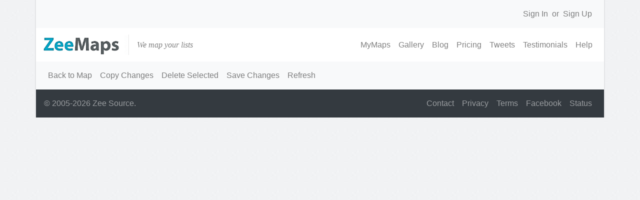

--- FILE ---
content_type: text/html;charset=utf-8
request_url: https://www.zeemaps.com/bsedit.jsp?t=markers&group=3308864
body_size: 932
content:


<!DOCTYPE html>

<html lang="en">
  <head>
	<meta charset="utf-8">
	<meta name="viewport" content="width=device-width, initial-scale=1.0">
	<meta name="description" content="Bulk edit annotations on ZeeMaps"/>
    <meta name="csrf-token" content="ddf8b9c3-52bd-438e-86ea-0b4069f46c09">
	<link rel="stylesheet" href="//cdn.zeemaps.com/resources/v51d/mymaps.css"></link>
	<title>Bulk edit markers - ZeeMaps</title>
	<c:if test="true">
<!-- Google Tag Manager -->
<script>
 (function(w,d,s,l,i){
  w[l]=w[l]||[];
  w[l].push({'gtm.start': new Date().getTime(), event:'gtm.js'});
  var f=d.getElementsByTagName(s)[0],
      j=d.createElement(s),
	  dl= l!='dataLayer'?'&l='+l:'';
	  j.async=true;
	  j.src= 'https://www.googletagmanager.com/gtm.js?id='+i+dl;
	  f.parentNode.insertBefore(j,f);
  })(window,document,'script','dataLayer','GTM-MWZVSRW');
</script>
<!-- End Google Tag Manager -->
</c:if>
<!-- Meta Pixel Code -->
<script>
!function(f,b,e,v,n,t,s)
{if(f.fbq)return;n=f.fbq=function(){n.callMethod?
n.callMethod.apply(n,arguments):n.queue.push(arguments)};
if(!f._fbq)f._fbq=n;n.push=n;n.loaded=!0;n.version='2.0';
n.queue=[];t=b.createElement(e);t.async=!0;
t.src=v;s=b.getElementsByTagName(e)[0];
s.parentNode.insertBefore(t,s)}(window, document,'script',
'https://connect.facebook.net/en_US/fbevents.js');
fbq('init', '289708974905080');
fbq('track', 'PageView');
</script>
<noscript><img height="1" width="1" style="display:none"
src="https://www.facebook.com/tr?id=289708974905080&ev=PageView&noscript=1"
/></noscript>
<!-- End Meta Pixel Code -->


 </head>
<body>
 <c:if test="true">
<!-- Google Tag Manager (noscript) -->
<noscript><iframe src="https://www.googletagmanager.com/ns.html?id=GTM-MWZVSRW"
height="0" width="0" style="display:none;visibility:hidden"></iframe></noscript>
<!-- End Google Tag Manager (noscript) -->
</c:if>

 <div class="container px-0" id="signature"></div>
 <div class="container" id="topbar"><div style="height:67px;">&nbsp;</div></div>
 <script type="text/javascript" src="//cdn.zeemaps.com/resources/v51d/bsedit.bundle.js"></script>
 <div class="container px-0" id="grid">
  Grid will come here with a message for bad param.
 </div>
 <div id="footer" class="container px-0"></div>
</body>
</html>


--- FILE ---
content_type: text/css
request_url: https://cdn.zeemaps.com/resources/v51d/mymaps.css
body_size: 48863
content:
/**
  * bootstrap-table - An extended table to integration with some of the most widely used CSS frameworks. (Supports Bootstrap, Semantic UI, Bulma, Material Design, Foundation)
  *
  * @version v1.19.1
  * @homepage https://bootstrap-table.com
  * @author wenzhixin <wenzhixin2010@gmail.com> (http://wenzhixin.net.cn/)
  * @license MIT
  */

.bootstrap-table .fixed-table-toolbar::after{content:"";display:block;clear:both}.bootstrap-table .fixed-table-toolbar .bs-bars,.bootstrap-table .fixed-table-toolbar .columns,.bootstrap-table .fixed-table-toolbar .search{position:relative;margin-top:10px;margin-bottom:10px}.bootstrap-table .fixed-table-toolbar .columns .btn-group>.btn-group{display:inline-block;margin-left:-1px!important}.bootstrap-table .fixed-table-toolbar .columns .btn-group>.btn-group>.btn{border-radius:0}.bootstrap-table .fixed-table-toolbar .columns .btn-group>.btn-group:first-child>.btn{border-top-left-radius:4px;border-bottom-left-radius:4px}.bootstrap-table .fixed-table-toolbar .columns .btn-group>.btn-group:last-child>.btn{border-top-right-radius:4px;border-bottom-right-radius:4px}.bootstrap-table .fixed-table-toolbar .columns .dropdown-menu{text-align:left;max-height:300px;overflow:auto;-ms-overflow-style:scrollbar;z-index:1001}.bootstrap-table .fixed-table-toolbar .columns label{display:block;padding:3px 20px;clear:both;font-weight:400;line-height:1.428571429}.bootstrap-table .fixed-table-toolbar .columns-left{margin-right:5px}.bootstrap-table .fixed-table-toolbar .columns-right{margin-left:5px}.bootstrap-table .fixed-table-toolbar .pull-right .dropdown-menu{right:0;left:auto}.bootstrap-table .fixed-table-container{position:relative;clear:both}.bootstrap-table .fixed-table-container .table{width:100%;margin-bottom:0!important}.bootstrap-table .fixed-table-container .table td,.bootstrap-table .fixed-table-container .table th{vertical-align:middle;box-sizing:border-box}.bootstrap-table .fixed-table-container .table thead th{vertical-align:bottom;padding:0;margin:0}.bootstrap-table .fixed-table-container .table thead th:focus{outline:0 solid transparent}.bootstrap-table .fixed-table-container .table thead th.detail{width:30px}.bootstrap-table .fixed-table-container .table thead th .th-inner{padding:.75rem;vertical-align:bottom;overflow:hidden;text-overflow:ellipsis;white-space:nowrap}.bootstrap-table .fixed-table-container .table thead th .sortable{cursor:pointer;background-position:right;background-repeat:no-repeat;padding-right:30px!important}.bootstrap-table .fixed-table-container .table thead th .both{background-image:url("[data-uri] QMQ5AQBCF4dWQSJxC5wwax1Cq1e7BAdxD5SL+Tq/QCM1oNiJidwox0355mXnG/DrEtIQ6azioNZQxI0ykPhTQIwhCR+BmBYtlK7kLJYwWCcJA9M4qdrZrd8pPjZWPtOqdRQy320YSV17OatFC4euts6z39GYMKRPCTKY9UnPQ6P+GtMRfGtPnBCiqhAeJPmkqAAAAAElFTkSuQmCC")}.bootstrap-table .fixed-table-container .table thead th .asc{background-image:url("[data-uri]")}.bootstrap-table .fixed-table-container .table thead th .desc{background-image:url("[data-uri] ")}.bootstrap-table .fixed-table-container .table tbody tr.selected td{background-color:rgba(0,0,0,.075)}.bootstrap-table .fixed-table-container .table tbody tr.no-records-found td{text-align:center}.bootstrap-table .fixed-table-container .table tbody tr .card-view{display:flex}.bootstrap-table .fixed-table-container .table tbody tr .card-view .card-view-title{font-weight:700;display:inline-block;min-width:30%;width:auto!important;text-align:left!important}.bootstrap-table .fixed-table-container .table tbody tr .card-view .card-view-value{width:100%!important}.bootstrap-table .fixed-table-container .table .bs-checkbox{text-align:center}.bootstrap-table .fixed-table-container .table .bs-checkbox label{margin-bottom:0}.bootstrap-table .fixed-table-container .table .bs-checkbox label input[type=checkbox],.bootstrap-table .fixed-table-container .table .bs-checkbox label input[type=radio]{margin:0 auto!important}.bootstrap-table .fixed-table-container .table.table-sm .th-inner{padding:.3rem}.bootstrap-table .fixed-table-container.fixed-height:not(.has-footer){border-bottom:1px solid #dee2e6}.bootstrap-table .fixed-table-container.fixed-height.has-card-view{border-top:1px solid #dee2e6;border-bottom:1px solid #dee2e6}.bootstrap-table .fixed-table-container.fixed-height .fixed-table-border{border-left:1px solid #dee2e6;border-right:1px solid #dee2e6}.bootstrap-table .fixed-table-container.fixed-height .table thead th{border-bottom:1px solid #dee2e6}.bootstrap-table .fixed-table-container.fixed-height .table-dark thead th{border-bottom:1px solid #32383e}.bootstrap-table .fixed-table-container .fixed-table-header{overflow:hidden}.bootstrap-table .fixed-table-container .fixed-table-body{overflow-x:auto;overflow-y:auto;height:100%}.bootstrap-table .fixed-table-container .fixed-table-body .fixed-table-loading{align-items:center;background:#fff;display:flex;justify-content:center;position:absolute;bottom:0;width:100%;max-width:100%;z-index:1000;transition:visibility 0s,opacity .15s ease-in-out;opacity:0;visibility:hidden}.bootstrap-table .fixed-table-container .fixed-table-body .fixed-table-loading.open{visibility:visible;opacity:1}.bootstrap-table .fixed-table-container .fixed-table-body .fixed-table-loading .loading-wrap{align-items:baseline;display:flex;justify-content:center}.bootstrap-table .fixed-table-container .fixed-table-body .fixed-table-loading .loading-wrap .loading-text{margin-right:6px}.bootstrap-table .fixed-table-container .fixed-table-body .fixed-table-loading .loading-wrap .animation-wrap{align-items:center;display:flex;justify-content:center}.bootstrap-table .fixed-table-container .fixed-table-body .fixed-table-loading .loading-wrap .animation-dot,.bootstrap-table .fixed-table-container .fixed-table-body .fixed-table-loading .loading-wrap .animation-wrap::after,.bootstrap-table .fixed-table-container .fixed-table-body .fixed-table-loading .loading-wrap .animation-wrap::before{content:"";animation-duration:1.5s;animation-iteration-count:infinite;animation-name:LOADING;background:#212529;border-radius:50%;display:block;height:5px;margin:0 4px;opacity:0;width:5px}.bootstrap-table .fixed-table-container .fixed-table-body .fixed-table-loading .loading-wrap .animation-dot{animation-delay:.3s}.bootstrap-table .fixed-table-container .fixed-table-body .fixed-table-loading .loading-wrap .animation-wrap::after{animation-delay:.6s}.bootstrap-table .fixed-table-container .fixed-table-body .fixed-table-loading.table-dark{background:#212529}.bootstrap-table .fixed-table-container .fixed-table-body .fixed-table-loading.table-dark .animation-dot,.bootstrap-table .fixed-table-container .fixed-table-body .fixed-table-loading.table-dark .animation-wrap::after,.bootstrap-table .fixed-table-container .fixed-table-body .fixed-table-loading.table-dark .animation-wrap::before{background:#fff}.bootstrap-table .fixed-table-container .fixed-table-footer{overflow:hidden}.bootstrap-table .fixed-table-pagination::after{content:"";display:block;clear:both}.bootstrap-table .fixed-table-pagination>.pagination,.bootstrap-table .fixed-table-pagination>.pagination-detail{margin-top:10px;margin-bottom:10px}.bootstrap-table .fixed-table-pagination>.pagination-detail .pagination-info{line-height:34px;margin-right:5px}.bootstrap-table .fixed-table-pagination>.pagination-detail .page-list{display:inline-block}.bootstrap-table .fixed-table-pagination>.pagination-detail .page-list .btn-group{position:relative;display:inline-block;vertical-align:middle}.bootstrap-table .fixed-table-pagination>.pagination-detail .page-list .btn-group .dropdown-menu{margin-bottom:0}.bootstrap-table .fixed-table-pagination>.pagination ul.pagination{margin:0}.bootstrap-table .fixed-table-pagination>.pagination ul.pagination li.page-intermediate a{color:#c8c8c8}.bootstrap-table .fixed-table-pagination>.pagination ul.pagination li.page-intermediate a::before{content:'\2B05'}.bootstrap-table .fixed-table-pagination>.pagination ul.pagination li.page-intermediate a::after{content:'\27A1'}.bootstrap-table .fixed-table-pagination>.pagination ul.pagination li.disabled a{pointer-events:none;cursor:default}.bootstrap-table.fullscreen{position:fixed;top:0;left:0;z-index:1050;width:100%!important;background:#fff;height:calc(100vh);overflow-y:scroll}.bootstrap-table.bootstrap4 .pagination-lg .page-link,.bootstrap-table.bootstrap5 .pagination-lg .page-link{padding:.5rem 1rem}.bootstrap-table.bootstrap5 .float-left{float:left}.bootstrap-table.bootstrap5 .float-right{float:right}div.fixed-table-scroll-inner{width:100%;height:200px}div.fixed-table-scroll-outer{top:0;left:0;visibility:hidden;width:200px;height:150px;overflow:hidden}@keyframes LOADING{0%{opacity:0}50%{opacity:1}to{opacity:0}}
/*!
 * jQuery UI CSS Framework 1.12.1
 * http://jqueryui.com
 *
 * Copyright jQuery Foundation and other contributors
 * Released under the MIT license.
 * http://jquery.org/license
 *
 * http://api.jqueryui.com/category/theming/
 *
 * To view and modify this theme, visit http://jqueryui.com/themeroller/?scope=&folderName=flick&cornerRadiusShadow=0px&offsetLeftShadow=-4px&offsetTopShadow=-4px&thicknessShadow=4px&opacityShadow=60&bgImgOpacityShadow=0&bgTextureShadow=flat&bgColorShadow=aaaaaa&opacityOverlay=80&bgImgOpacityOverlay=0&bgTextureOverlay=flat&bgColorOverlay=eeeeee&iconColorError=ff0084&fcError=222222&borderColorError=ff0084&bgImgOpacityError=55&bgTextureError=flat&bgColorError=ffffff&iconColorHighlight=0073ea&fcHighlight=444444&borderColorHighlight=cccccc&bgImgOpacityHighlight=55&bgTextureHighlight=flat&bgColorHighlight=ffffff&iconColorActive=454545&fcActive=ff0084&borderColorActive=dddddd&bgImgOpacityActive=65&bgTextureActive=glass&bgColorActive=ffffff&iconColorHover=ffffff&fcHover=ffffff&borderColorHover=0073ea&bgImgOpacityHover=25&bgTextureHover=highlight_soft&bgColorHover=0073ea&iconColorDefault=666666&fcDefault=0073ea&borderColorDefault=dddddd&bgImgOpacityDefault=100&bgTextureDefault=highlight_soft&bgColorDefault=f6f6f6&iconColorContent=ff0084&fcContent=444444&borderColorContent=dddddd&bgImgOpacityContent=75&bgTextureContent=flat&bgColorContent=ffffff&iconColorHeader=0073ea&fcHeader=444444&borderColorHeader=dddddd&bgImgOpacityHeader=50&bgTextureHeader=highlight_soft&bgColorHeader=dddddd&cornerRadius=2px&fsDefault=1.1em&fwDefault=bold&ffDefault=Helvetica%2CArial%2Csans-serif
 */


/* Component containers
----------------------------------*/
.ui-widget {
	font-family: Helvetica,Arial,sans-serif;
	font-size: 1.1em;
}
.ui-widget .ui-widget {
	font-size: 1em;
}
.ui-widget input,
.ui-widget select,
.ui-widget textarea,
.ui-widget button {
	font-family: Helvetica,Arial,sans-serif;
	font-size: 1em;
}
.ui-widget.ui-widget-content {
	border: 1px solid #dddddd;
}
.ui-widget-content {
	border: 1px solid #dddddd;
	background: #ffffff;
	color: #444444;
}
.ui-widget-content a {
	color: #444444;
}
.ui-widget-header {
	border: 1px solid #dddddd;
	background: #dddddd url([data-uri]) 50% 50% repeat-x;
	color: #444444;
	font-weight: bold;
}
.ui-widget-header a {
	color: #444444;
}

/* Interaction states
----------------------------------*/
.ui-state-default,
.ui-widget-content .ui-state-default,
.ui-widget-header .ui-state-default,
.ui-button,

/* We use html here because we need a greater specificity to make sure disabled
works properly when clicked or hovered */
html .ui-button.ui-state-disabled:hover,
html .ui-button.ui-state-disabled:active {
	border: 1px solid #dddddd;
	background: #f6f6f6 url([data-uri]) 50% 50% repeat-x;
	font-weight: bold;
	color: #0073ea;
}
.ui-state-default a,
.ui-state-default a:link,
.ui-state-default a:visited,
a.ui-button,
a:link.ui-button,
a:visited.ui-button,
.ui-button {
	color: #0073ea;
	text-decoration: none;
}
.ui-state-hover,
.ui-widget-content .ui-state-hover,
.ui-widget-header .ui-state-hover,
.ui-state-focus,
.ui-widget-content .ui-state-focus,
.ui-widget-header .ui-state-focus,
.ui-button:hover,
.ui-button:focus {
	border: 1px solid #0073ea;
	background: #0073ea url([data-uri]) 50% 50% repeat-x;
	font-weight: bold;
	color: #ffffff;
}
.ui-state-hover a,
.ui-state-hover a:hover,
.ui-state-hover a:link,
.ui-state-hover a:visited,
.ui-state-focus a,
.ui-state-focus a:hover,
.ui-state-focus a:link,
.ui-state-focus a:visited,
a.ui-button:hover,
a.ui-button:focus {
	color: #ffffff;
	text-decoration: none;
}

.ui-visual-focus {
	box-shadow: 0 0 3px 1px rgb(94, 158, 214);
}
.ui-state-active,
.ui-widget-content .ui-state-active,
.ui-widget-header .ui-state-active,
a.ui-button:active,
.ui-button:active,
.ui-button.ui-state-active:hover {
	border: 1px solid #dddddd;
	background: #ffffff url([data-uri]) 50% 50% repeat-x;
	font-weight: bold;
	color: #ff0084;
}
.ui-icon-background,
.ui-state-active .ui-icon-background {
	border: #dddddd;
	background-color: #ff0084;
}
.ui-state-active a,
.ui-state-active a:link,
.ui-state-active a:visited {
	color: #ff0084;
	text-decoration: none;
}

/* Interaction Cues
----------------------------------*/
.ui-state-highlight,
.ui-widget-content .ui-state-highlight,
.ui-widget-header .ui-state-highlight {
	border: 1px solid #cccccc;
	background: #ffffff;
	color: #444444;
}
.ui-state-checked {
	border: 1px solid #cccccc;
	background: #ffffff;
}
.ui-state-highlight a,
.ui-widget-content .ui-state-highlight a,
.ui-widget-header .ui-state-highlight a {
	color: #444444;
}
.ui-state-error,
.ui-widget-content .ui-state-error,
.ui-widget-header .ui-state-error {
	border: 1px solid #ff0084;
	background: #ffffff;
	color: #222222;
}
.ui-state-error a,
.ui-widget-content .ui-state-error a,
.ui-widget-header .ui-state-error a {
	color: #222222;
}
.ui-state-error-text,
.ui-widget-content .ui-state-error-text,
.ui-widget-header .ui-state-error-text {
	color: #222222;
}
.ui-priority-primary,
.ui-widget-content .ui-priority-primary,
.ui-widget-header .ui-priority-primary {
	font-weight: bold;
}
.ui-priority-secondary,
.ui-widget-content .ui-priority-secondary,
.ui-widget-header .ui-priority-secondary {
	opacity: .7;
	filter:Alpha(Opacity=70); /* support: IE8 */
	font-weight: normal;
}
.ui-state-disabled,
.ui-widget-content .ui-state-disabled,
.ui-widget-header .ui-state-disabled {
	opacity: .35;
	filter:Alpha(Opacity=35); /* support: IE8 */
	background-image: none;
}
.ui-state-disabled .ui-icon {
	filter:Alpha(Opacity=35); /* support: IE8 - See #6059 */
}

/* Icons
----------------------------------*/

/* states and images */
.ui-icon {
	width: 16px;
	height: 16px;
}
.ui-icon,
.ui-widget-content .ui-icon {
	background-image: url([data-uri]);
}
.ui-widget-header .ui-icon {
	background-image: url([data-uri]);
}
.ui-state-hover .ui-icon,
.ui-state-focus .ui-icon,
.ui-button:hover .ui-icon,
.ui-button:focus .ui-icon {
	background-image: url([data-uri]);
}
.ui-state-active .ui-icon,
.ui-button:active .ui-icon {
	background-image: url([data-uri]);
}
.ui-state-highlight .ui-icon,
.ui-button .ui-state-highlight.ui-icon {
	background-image: url([data-uri]);
}
.ui-state-error .ui-icon,
.ui-state-error-text .ui-icon {
	background-image: url([data-uri]);
}
.ui-button .ui-icon {
	background-image: url([data-uri]);
}

/* positioning */
.ui-icon-blank { background-position: 16px 16px; }
.ui-icon-caret-1-n { background-position: 0 0; }
.ui-icon-caret-1-ne { background-position: -16px 0; }
.ui-icon-caret-1-e { background-position: -32px 0; }
.ui-icon-caret-1-se { background-position: -48px 0; }
.ui-icon-caret-1-s { background-position: -65px 0; }
.ui-icon-caret-1-sw { background-position: -80px 0; }
.ui-icon-caret-1-w { background-position: -96px 0; }
.ui-icon-caret-1-nw { background-position: -112px 0; }
.ui-icon-caret-2-n-s { background-position: -128px 0; }
.ui-icon-caret-2-e-w { background-position: -144px 0; }
.ui-icon-triangle-1-n { background-position: 0 -16px; }
.ui-icon-triangle-1-ne { background-position: -16px -16px; }
.ui-icon-triangle-1-e { background-position: -32px -16px; }
.ui-icon-triangle-1-se { background-position: -48px -16px; }
.ui-icon-triangle-1-s { background-position: -65px -16px; }
.ui-icon-triangle-1-sw { background-position: -80px -16px; }
.ui-icon-triangle-1-w { background-position: -96px -16px; }
.ui-icon-triangle-1-nw { background-position: -112px -16px; }
.ui-icon-triangle-2-n-s { background-position: -128px -16px; }
.ui-icon-triangle-2-e-w { background-position: -144px -16px; }
.ui-icon-arrow-1-n { background-position: 0 -32px; }
.ui-icon-arrow-1-ne { background-position: -16px -32px; }
.ui-icon-arrow-1-e { background-position: -32px -32px; }
.ui-icon-arrow-1-se { background-position: -48px -32px; }
.ui-icon-arrow-1-s { background-position: -65px -32px; }
.ui-icon-arrow-1-sw { background-position: -80px -32px; }
.ui-icon-arrow-1-w { background-position: -96px -32px; }
.ui-icon-arrow-1-nw { background-position: -112px -32px; }
.ui-icon-arrow-2-n-s { background-position: -128px -32px; }
.ui-icon-arrow-2-ne-sw { background-position: -144px -32px; }
.ui-icon-arrow-2-e-w { background-position: -160px -32px; }
.ui-icon-arrow-2-se-nw { background-position: -176px -32px; }
.ui-icon-arrowstop-1-n { background-position: -192px -32px; }
.ui-icon-arrowstop-1-e { background-position: -208px -32px; }
.ui-icon-arrowstop-1-s { background-position: -224px -32px; }
.ui-icon-arrowstop-1-w { background-position: -240px -32px; }
.ui-icon-arrowthick-1-n { background-position: 1px -48px; }
.ui-icon-arrowthick-1-ne { background-position: -16px -48px; }
.ui-icon-arrowthick-1-e { background-position: -32px -48px; }
.ui-icon-arrowthick-1-se { background-position: -48px -48px; }
.ui-icon-arrowthick-1-s { background-position: -64px -48px; }
.ui-icon-arrowthick-1-sw { background-position: -80px -48px; }
.ui-icon-arrowthick-1-w { background-position: -96px -48px; }
.ui-icon-arrowthick-1-nw { background-position: -112px -48px; }
.ui-icon-arrowthick-2-n-s { background-position: -128px -48px; }
.ui-icon-arrowthick-2-ne-sw { background-position: -144px -48px; }
.ui-icon-arrowthick-2-e-w { background-position: -160px -48px; }
.ui-icon-arrowthick-2-se-nw { background-position: -176px -48px; }
.ui-icon-arrowthickstop-1-n { background-position: -192px -48px; }
.ui-icon-arrowthickstop-1-e { background-position: -208px -48px; }
.ui-icon-arrowthickstop-1-s { background-position: -224px -48px; }
.ui-icon-arrowthickstop-1-w { background-position: -240px -48px; }
.ui-icon-arrowreturnthick-1-w { background-position: 0 -64px; }
.ui-icon-arrowreturnthick-1-n { background-position: -16px -64px; }
.ui-icon-arrowreturnthick-1-e { background-position: -32px -64px; }
.ui-icon-arrowreturnthick-1-s { background-position: -48px -64px; }
.ui-icon-arrowreturn-1-w { background-position: -64px -64px; }
.ui-icon-arrowreturn-1-n { background-position: -80px -64px; }
.ui-icon-arrowreturn-1-e { background-position: -96px -64px; }
.ui-icon-arrowreturn-1-s { background-position: -112px -64px; }
.ui-icon-arrowrefresh-1-w { background-position: -128px -64px; }
.ui-icon-arrowrefresh-1-n { background-position: -144px -64px; }
.ui-icon-arrowrefresh-1-e { background-position: -160px -64px; }
.ui-icon-arrowrefresh-1-s { background-position: -176px -64px; }
.ui-icon-arrow-4 { background-position: 0 -80px; }
.ui-icon-arrow-4-diag { background-position: -16px -80px; }
.ui-icon-extlink { background-position: -32px -80px; }
.ui-icon-newwin { background-position: -48px -80px; }
.ui-icon-refresh { background-position: -64px -80px; }
.ui-icon-shuffle { background-position: -80px -80px; }
.ui-icon-transfer-e-w { background-position: -96px -80px; }
.ui-icon-transferthick-e-w { background-position: -112px -80px; }
.ui-icon-folder-collapsed { background-position: 0 -96px; }
.ui-icon-folder-open { background-position: -16px -96px; }
.ui-icon-document { background-position: -32px -96px; }
.ui-icon-document-b { background-position: -48px -96px; }
.ui-icon-note { background-position: -64px -96px; }
.ui-icon-mail-closed { background-position: -80px -96px; }
.ui-icon-mail-open { background-position: -96px -96px; }
.ui-icon-suitcase { background-position: -112px -96px; }
.ui-icon-comment { background-position: -128px -96px; }
.ui-icon-person { background-position: -144px -96px; }
.ui-icon-print { background-position: -160px -96px; }
.ui-icon-trash { background-position: -176px -96px; }
.ui-icon-locked { background-position: -192px -96px; }
.ui-icon-unlocked { background-position: -208px -96px; }
.ui-icon-bookmark { background-position: -224px -96px; }
.ui-icon-tag { background-position: -240px -96px; }
.ui-icon-home { background-position: 0 -112px; }
.ui-icon-flag { background-position: -16px -112px; }
.ui-icon-calendar { background-position: -32px -112px; }
.ui-icon-cart { background-position: -48px -112px; }
.ui-icon-pencil { background-position: -64px -112px; }
.ui-icon-clock { background-position: -80px -112px; }
.ui-icon-disk { background-position: -96px -112px; }
.ui-icon-calculator { background-position: -112px -112px; }
.ui-icon-zoomin { background-position: -128px -112px; }
.ui-icon-zoomout { background-position: -144px -112px; }
.ui-icon-search { background-position: -160px -112px; }
.ui-icon-wrench { background-position: -176px -112px; }
.ui-icon-gear { background-position: -192px -112px; }
.ui-icon-heart { background-position: -208px -112px; }
.ui-icon-star { background-position: -224px -112px; }
.ui-icon-link { background-position: -240px -112px; }
.ui-icon-cancel { background-position: 0 -128px; }
.ui-icon-plus { background-position: -16px -128px; }
.ui-icon-plusthick { background-position: -32px -128px; }
.ui-icon-minus { background-position: -48px -128px; }
.ui-icon-minusthick { background-position: -64px -128px; }
.ui-icon-close { background-position: -80px -128px; }
.ui-icon-closethick { background-position: -96px -128px; }
.ui-icon-key { background-position: -112px -128px; }
.ui-icon-lightbulb { background-position: -128px -128px; }
.ui-icon-scissors { background-position: -144px -128px; }
.ui-icon-clipboard { background-position: -160px -128px; }
.ui-icon-copy { background-position: -176px -128px; }
.ui-icon-contact { background-position: -192px -128px; }
.ui-icon-image { background-position: -208px -128px; }
.ui-icon-video { background-position: -224px -128px; }
.ui-icon-script { background-position: -240px -128px; }
.ui-icon-alert { background-position: 0 -144px; }
.ui-icon-info { background-position: -16px -144px; }
.ui-icon-notice { background-position: -32px -144px; }
.ui-icon-help { background-position: -48px -144px; }
.ui-icon-check { background-position: -64px -144px; }
.ui-icon-bullet { background-position: -80px -144px; }
.ui-icon-radio-on { background-position: -96px -144px; }
.ui-icon-radio-off { background-position: -112px -144px; }
.ui-icon-pin-w { background-position: -128px -144px; }
.ui-icon-pin-s { background-position: -144px -144px; }
.ui-icon-play { background-position: 0 -160px; }
.ui-icon-pause { background-position: -16px -160px; }
.ui-icon-seek-next { background-position: -32px -160px; }
.ui-icon-seek-prev { background-position: -48px -160px; }
.ui-icon-seek-end { background-position: -64px -160px; }
.ui-icon-seek-start { background-position: -80px -160px; }
/* ui-icon-seek-first is deprecated, use ui-icon-seek-start instead */
.ui-icon-seek-first { background-position: -80px -160px; }
.ui-icon-stop { background-position: -96px -160px; }
.ui-icon-eject { background-position: -112px -160px; }
.ui-icon-volume-off { background-position: -128px -160px; }
.ui-icon-volume-on { background-position: -144px -160px; }
.ui-icon-power { background-position: 0 -176px; }
.ui-icon-signal-diag { background-position: -16px -176px; }
.ui-icon-signal { background-position: -32px -176px; }
.ui-icon-battery-0 { background-position: -48px -176px; }
.ui-icon-battery-1 { background-position: -64px -176px; }
.ui-icon-battery-2 { background-position: -80px -176px; }
.ui-icon-battery-3 { background-position: -96px -176px; }
.ui-icon-circle-plus { background-position: 0 -192px; }
.ui-icon-circle-minus { background-position: -16px -192px; }
.ui-icon-circle-close { background-position: -32px -192px; }
.ui-icon-circle-triangle-e { background-position: -48px -192px; }
.ui-icon-circle-triangle-s { background-position: -64px -192px; }
.ui-icon-circle-triangle-w { background-position: -80px -192px; }
.ui-icon-circle-triangle-n { background-position: -96px -192px; }
.ui-icon-circle-arrow-e { background-position: -112px -192px; }
.ui-icon-circle-arrow-s { background-position: -128px -192px; }
.ui-icon-circle-arrow-w { background-position: -144px -192px; }
.ui-icon-circle-arrow-n { background-position: -160px -192px; }
.ui-icon-circle-zoomin { background-position: -176px -192px; }
.ui-icon-circle-zoomout { background-position: -192px -192px; }
.ui-icon-circle-check { background-position: -208px -192px; }
.ui-icon-circlesmall-plus { background-position: 0 -208px; }
.ui-icon-circlesmall-minus { background-position: -16px -208px; }
.ui-icon-circlesmall-close { background-position: -32px -208px; }
.ui-icon-squaresmall-plus { background-position: -48px -208px; }
.ui-icon-squaresmall-minus { background-position: -64px -208px; }
.ui-icon-squaresmall-close { background-position: -80px -208px; }
.ui-icon-grip-dotted-vertical { background-position: 0 -224px; }
.ui-icon-grip-dotted-horizontal { background-position: -16px -224px; }
.ui-icon-grip-solid-vertical { background-position: -32px -224px; }
.ui-icon-grip-solid-horizontal { background-position: -48px -224px; }
.ui-icon-gripsmall-diagonal-se { background-position: -64px -224px; }
.ui-icon-grip-diagonal-se { background-position: -80px -224px; }


/* Misc visuals
----------------------------------*/

/* Corner radius */
.ui-corner-all,
.ui-corner-top,
.ui-corner-left,
.ui-corner-tl {
	border-top-left-radius: 2px;
}
.ui-corner-all,
.ui-corner-top,
.ui-corner-right,
.ui-corner-tr {
	border-top-right-radius: 2px;
}
.ui-corner-all,
.ui-corner-bottom,
.ui-corner-left,
.ui-corner-bl {
	border-bottom-left-radius: 2px;
}
.ui-corner-all,
.ui-corner-bottom,
.ui-corner-right,
.ui-corner-br {
	border-bottom-right-radius: 2px;
}

/* Overlays */
.ui-widget-overlay {
	background: #eeeeee;
	opacity: .8;
	filter: Alpha(Opacity=80); /* support: IE8 */
}
.ui-widget-shadow {
	-webkit-box-shadow: -4px -4px 4px #aaaaaa;
	box-shadow: -4px -4px 4px #aaaaaa;
}

:root{--blue: #007bff;--indigo: #6610f2;--purple: #6f42c1;--pink: #e83e8c;--red: #dc3545;--orange: #fd7e14;--yellow: #ffc107;--green: #28a745;--teal: #20c997;--cyan: #17a2b8;--white: #fff;--gray: #6c757d;--gray-dark: #343a40;--primary: #007bff;--secondary: #6c757d;--success: #28a745;--info: #17a2b8;--warning: #ffc107;--danger: #dc3545;--light: #f8f9fa;--dark: #343a40;--boldbutton: #f7931e;--lightsecondary: #e6e6e6;--breakpoint-xs: 0;--breakpoint-sm: 576px;--breakpoint-md: 768px;--breakpoint-lg: 992px;--breakpoint-xl: 1200px;--font-family-sans-serif: -apple-system, BlinkMacSystemFont, "Segoe UI", Roboto, "Helvetica Neue", Arial, "Noto Sans", "Liberation Sans", sans-serif, "Apple Color Emoji", "Segoe UI Emoji", "Segoe UI Symbol", "Noto Color Emoji";--font-family-monospace: SFMono-Regular, Menlo, Monaco, Consolas, "Liberation Mono", "Courier New", monospace}*,*::before,*::after{box-sizing:border-box}html{font-family:sans-serif;line-height:1.15;-webkit-text-size-adjust:100%;-webkit-tap-highlight-color:rgba(0,0,0,0)}article,aside,figcaption,figure,footer,header,hgroup,main,nav,section{display:block}body{margin:0;font-family:-apple-system,BlinkMacSystemFont,"Segoe UI",Roboto,"Helvetica Neue",Arial,"Noto Sans","Liberation Sans",sans-serif,"Apple Color Emoji","Segoe UI Emoji","Segoe UI Symbol","Noto Color Emoji";font-size:1rem;font-weight:400;line-height:1.5;color:#212529;text-align:left;background-color:#fff}[tabindex="-1"]:focus:not(:focus-visible){outline:0 !important}hr{box-sizing:content-box;height:0;overflow:visible}h1,h2,h3,h4,h5,h6{margin-top:0;margin-bottom:.5rem}p{margin-top:0;margin-bottom:1rem}abbr[title],abbr[data-original-title]{text-decoration:underline;text-decoration:underline dotted;cursor:help;border-bottom:0;text-decoration-skip-ink:none}address{margin-bottom:1rem;font-style:normal;line-height:inherit}ol,ul,dl{margin-top:0;margin-bottom:1rem}ol ol,ul ul,ol ul,ul ol{margin-bottom:0}dt{font-weight:700}dd{margin-bottom:.5rem;margin-left:0}blockquote{margin:0 0 1rem}b,strong{font-weight:bolder}small{font-size:80%}sub,sup{position:relative;font-size:75%;line-height:0;vertical-align:baseline}sub{bottom:-0.25em}sup{top:-0.5em}a{color:#007bff;text-decoration:none;background-color:transparent}a:hover{color:#0056b3;text-decoration:underline}a:not([href]):not([class]){color:inherit;text-decoration:none}a:not([href]):not([class]):hover{color:inherit;text-decoration:none}pre,code,kbd,samp{font-family:SFMono-Regular,Menlo,Monaco,Consolas,"Liberation Mono","Courier New",monospace;font-size:1em}pre{margin-top:0;margin-bottom:1rem;overflow:auto;-ms-overflow-style:scrollbar}figure{margin:0 0 1rem}img{vertical-align:middle;border-style:none}svg{overflow:hidden;vertical-align:middle}table{border-collapse:collapse}caption{padding-top:.75rem;padding-bottom:.75rem;color:#6c757d;text-align:left;caption-side:bottom}th{text-align:inherit;text-align:-webkit-match-parent}label{display:inline-block;margin-bottom:.5rem}button{border-radius:0}button:focus:not(:focus-visible){outline:0}input,button,select,optgroup,textarea{margin:0;font-family:inherit;font-size:inherit;line-height:inherit}button,input{overflow:visible}button,select{text-transform:none}[role=button]{cursor:pointer}select{word-wrap:normal}button,[type=button],[type=reset],[type=submit]{-webkit-appearance:button}button:not(:disabled),[type=button]:not(:disabled),[type=reset]:not(:disabled),[type=submit]:not(:disabled){cursor:pointer}button::-moz-focus-inner,[type=button]::-moz-focus-inner,[type=reset]::-moz-focus-inner,[type=submit]::-moz-focus-inner{padding:0;border-style:none}input[type=radio],input[type=checkbox]{box-sizing:border-box;padding:0}textarea{overflow:auto;resize:vertical}fieldset{min-width:0;padding:0;margin:0;border:0}legend{display:block;width:100%;max-width:100%;padding:0;margin-bottom:.5rem;font-size:1.5rem;line-height:inherit;color:inherit;white-space:normal}progress{vertical-align:baseline}[type=number]::-webkit-inner-spin-button,[type=number]::-webkit-outer-spin-button{height:auto}[type=search]{outline-offset:-2px;-webkit-appearance:none}[type=search]::-webkit-search-decoration{-webkit-appearance:none}::-webkit-file-upload-button{font:inherit;-webkit-appearance:button}output{display:inline-block}summary{display:list-item;cursor:pointer}template{display:none}[hidden]{display:none !important}h1,h2,h3,h4,h5,h6,.h1,.h2,.h3,.h4,.h5,.h6{margin-bottom:.5rem;font-weight:500;line-height:1.2}h1,.h1{font-size:2.5rem}h2,.h2{font-size:2rem}h3,.h3{font-size:1.75rem}h4,.h4{font-size:1.5rem}h5,.h5{font-size:1.25rem}h6,.h6{font-size:1rem}.lead{font-size:1.25rem;font-weight:300}.display-1{font-size:6rem;font-weight:300;line-height:1.2}.display-2{font-size:5.5rem;font-weight:300;line-height:1.2}.display-3{font-size:4.5rem;font-weight:300;line-height:1.2}.display-4{font-size:3.5rem;font-weight:300;line-height:1.2}hr{margin-top:1rem;margin-bottom:1rem;border:0;border-top:1px solid rgba(0,0,0,.1)}small,.small{font-size:80%;font-weight:400}mark,.mark{padding:.2em;background-color:#fcf8e3}.list-unstyled{padding-left:0;list-style:none}.list-inline{padding-left:0;list-style:none}.list-inline-item{display:inline-block}.list-inline-item:not(:last-child){margin-right:.5rem}.initialism{font-size:90%;text-transform:uppercase}.blockquote{margin-bottom:1rem;font-size:1.25rem}.blockquote-footer{display:block;font-size:80%;color:#6c757d}.blockquote-footer::before{content:"— "}.container,.container-fluid,.container-xl,.container-lg,.container-md,.container-sm{width:100%;padding-right:15px;padding-left:15px;margin-right:auto;margin-left:auto}@media(min-width: 576px){.container-sm,.container{max-width:540px}}@media(min-width: 768px){.container-md,.container-sm,.container{max-width:720px}}@media(min-width: 992px){.container-lg,.container-md,.container-sm,.container{max-width:960px}}@media(min-width: 1200px){.container-xl,.container-lg,.container-md,.container-sm,.container{max-width:1140px}}.row{display:flex;flex-wrap:wrap;margin-right:-15px;margin-left:-15px}.no-gutters{margin-right:0;margin-left:0}.no-gutters>.col,.no-gutters>[class*=col-]{padding-right:0;padding-left:0}.col-xl,.col-xl-auto,.col-xl-12,.col-xl-11,.col-xl-10,.col-xl-9,.col-xl-8,.col-xl-7,.col-xl-6,.col-xl-5,.col-xl-4,.col-xl-3,.col-xl-2,.col-xl-1,.col-lg,.col-lg-auto,.col-lg-12,.col-lg-11,.col-lg-10,.col-lg-9,.col-lg-8,.col-lg-7,.col-lg-6,.col-lg-5,.col-lg-4,.col-lg-3,.col-lg-2,.col-lg-1,.col-md,.col-md-auto,.col-md-12,.col-md-11,.col-md-10,.col-md-9,.col-md-8,.col-md-7,.col-md-6,.col-md-5,.col-md-4,.col-md-3,.col-md-2,.col-md-1,.col-sm,.col-sm-auto,.col-sm-12,.col-sm-11,.col-sm-10,.col-sm-9,.col-sm-8,.col-sm-7,.col-sm-6,.col-sm-5,.col-sm-4,.col-sm-3,.col-sm-2,.col-sm-1,.col,.col-auto,.col-12,.col-11,.col-10,.col-9,.col-8,.col-7,.col-6,.col-5,.col-4,.col-3,.col-2,.col-1{position:relative;width:100%;padding-right:15px;padding-left:15px}.col{flex-basis:0;flex-grow:1;max-width:100%}.row-cols-1>*{flex:0 0 100%;max-width:100%}.row-cols-2>*{flex:0 0 50%;max-width:50%}.row-cols-3>*{flex:0 0 33.3333333333%;max-width:33.3333333333%}.row-cols-4>*{flex:0 0 25%;max-width:25%}.row-cols-5>*{flex:0 0 20%;max-width:20%}.row-cols-6>*{flex:0 0 16.6666666667%;max-width:16.6666666667%}.col-auto{flex:0 0 auto;width:auto;max-width:100%}.col-1{flex:0 0 8.33333333%;max-width:8.33333333%}.col-2{flex:0 0 16.66666667%;max-width:16.66666667%}.col-3{flex:0 0 25%;max-width:25%}.col-4{flex:0 0 33.33333333%;max-width:33.33333333%}.col-5{flex:0 0 41.66666667%;max-width:41.66666667%}.col-6{flex:0 0 50%;max-width:50%}.col-7{flex:0 0 58.33333333%;max-width:58.33333333%}.col-8{flex:0 0 66.66666667%;max-width:66.66666667%}.col-9{flex:0 0 75%;max-width:75%}.col-10{flex:0 0 83.33333333%;max-width:83.33333333%}.col-11{flex:0 0 91.66666667%;max-width:91.66666667%}.col-12{flex:0 0 100%;max-width:100%}.order-first{order:-1}.order-last{order:13}.order-0{order:0}.order-1{order:1}.order-2{order:2}.order-3{order:3}.order-4{order:4}.order-5{order:5}.order-6{order:6}.order-7{order:7}.order-8{order:8}.order-9{order:9}.order-10{order:10}.order-11{order:11}.order-12{order:12}.offset-1{margin-left:8.33333333%}.offset-2{margin-left:16.66666667%}.offset-3{margin-left:25%}.offset-4{margin-left:33.33333333%}.offset-5{margin-left:41.66666667%}.offset-6{margin-left:50%}.offset-7{margin-left:58.33333333%}.offset-8{margin-left:66.66666667%}.offset-9{margin-left:75%}.offset-10{margin-left:83.33333333%}.offset-11{margin-left:91.66666667%}@media(min-width: 576px){.col-sm{flex-basis:0;flex-grow:1;max-width:100%}.row-cols-sm-1>*{flex:0 0 100%;max-width:100%}.row-cols-sm-2>*{flex:0 0 50%;max-width:50%}.row-cols-sm-3>*{flex:0 0 33.3333333333%;max-width:33.3333333333%}.row-cols-sm-4>*{flex:0 0 25%;max-width:25%}.row-cols-sm-5>*{flex:0 0 20%;max-width:20%}.row-cols-sm-6>*{flex:0 0 16.6666666667%;max-width:16.6666666667%}.col-sm-auto{flex:0 0 auto;width:auto;max-width:100%}.col-sm-1{flex:0 0 8.33333333%;max-width:8.33333333%}.col-sm-2{flex:0 0 16.66666667%;max-width:16.66666667%}.col-sm-3{flex:0 0 25%;max-width:25%}.col-sm-4{flex:0 0 33.33333333%;max-width:33.33333333%}.col-sm-5{flex:0 0 41.66666667%;max-width:41.66666667%}.col-sm-6{flex:0 0 50%;max-width:50%}.col-sm-7{flex:0 0 58.33333333%;max-width:58.33333333%}.col-sm-8{flex:0 0 66.66666667%;max-width:66.66666667%}.col-sm-9{flex:0 0 75%;max-width:75%}.col-sm-10{flex:0 0 83.33333333%;max-width:83.33333333%}.col-sm-11{flex:0 0 91.66666667%;max-width:91.66666667%}.col-sm-12{flex:0 0 100%;max-width:100%}.order-sm-first{order:-1}.order-sm-last{order:13}.order-sm-0{order:0}.order-sm-1{order:1}.order-sm-2{order:2}.order-sm-3{order:3}.order-sm-4{order:4}.order-sm-5{order:5}.order-sm-6{order:6}.order-sm-7{order:7}.order-sm-8{order:8}.order-sm-9{order:9}.order-sm-10{order:10}.order-sm-11{order:11}.order-sm-12{order:12}.offset-sm-0{margin-left:0}.offset-sm-1{margin-left:8.33333333%}.offset-sm-2{margin-left:16.66666667%}.offset-sm-3{margin-left:25%}.offset-sm-4{margin-left:33.33333333%}.offset-sm-5{margin-left:41.66666667%}.offset-sm-6{margin-left:50%}.offset-sm-7{margin-left:58.33333333%}.offset-sm-8{margin-left:66.66666667%}.offset-sm-9{margin-left:75%}.offset-sm-10{margin-left:83.33333333%}.offset-sm-11{margin-left:91.66666667%}}@media(min-width: 768px){.col-md{flex-basis:0;flex-grow:1;max-width:100%}.row-cols-md-1>*{flex:0 0 100%;max-width:100%}.row-cols-md-2>*{flex:0 0 50%;max-width:50%}.row-cols-md-3>*{flex:0 0 33.3333333333%;max-width:33.3333333333%}.row-cols-md-4>*{flex:0 0 25%;max-width:25%}.row-cols-md-5>*{flex:0 0 20%;max-width:20%}.row-cols-md-6>*{flex:0 0 16.6666666667%;max-width:16.6666666667%}.col-md-auto{flex:0 0 auto;width:auto;max-width:100%}.col-md-1{flex:0 0 8.33333333%;max-width:8.33333333%}.col-md-2{flex:0 0 16.66666667%;max-width:16.66666667%}.col-md-3{flex:0 0 25%;max-width:25%}.col-md-4{flex:0 0 33.33333333%;max-width:33.33333333%}.col-md-5{flex:0 0 41.66666667%;max-width:41.66666667%}.col-md-6{flex:0 0 50%;max-width:50%}.col-md-7{flex:0 0 58.33333333%;max-width:58.33333333%}.col-md-8{flex:0 0 66.66666667%;max-width:66.66666667%}.col-md-9{flex:0 0 75%;max-width:75%}.col-md-10{flex:0 0 83.33333333%;max-width:83.33333333%}.col-md-11{flex:0 0 91.66666667%;max-width:91.66666667%}.col-md-12{flex:0 0 100%;max-width:100%}.order-md-first{order:-1}.order-md-last{order:13}.order-md-0{order:0}.order-md-1{order:1}.order-md-2{order:2}.order-md-3{order:3}.order-md-4{order:4}.order-md-5{order:5}.order-md-6{order:6}.order-md-7{order:7}.order-md-8{order:8}.order-md-9{order:9}.order-md-10{order:10}.order-md-11{order:11}.order-md-12{order:12}.offset-md-0{margin-left:0}.offset-md-1{margin-left:8.33333333%}.offset-md-2{margin-left:16.66666667%}.offset-md-3{margin-left:25%}.offset-md-4{margin-left:33.33333333%}.offset-md-5{margin-left:41.66666667%}.offset-md-6{margin-left:50%}.offset-md-7{margin-left:58.33333333%}.offset-md-8{margin-left:66.66666667%}.offset-md-9{margin-left:75%}.offset-md-10{margin-left:83.33333333%}.offset-md-11{margin-left:91.66666667%}}@media(min-width: 992px){.col-lg{flex-basis:0;flex-grow:1;max-width:100%}.row-cols-lg-1>*{flex:0 0 100%;max-width:100%}.row-cols-lg-2>*{flex:0 0 50%;max-width:50%}.row-cols-lg-3>*{flex:0 0 33.3333333333%;max-width:33.3333333333%}.row-cols-lg-4>*{flex:0 0 25%;max-width:25%}.row-cols-lg-5>*{flex:0 0 20%;max-width:20%}.row-cols-lg-6>*{flex:0 0 16.6666666667%;max-width:16.6666666667%}.col-lg-auto{flex:0 0 auto;width:auto;max-width:100%}.col-lg-1{flex:0 0 8.33333333%;max-width:8.33333333%}.col-lg-2{flex:0 0 16.66666667%;max-width:16.66666667%}.col-lg-3{flex:0 0 25%;max-width:25%}.col-lg-4{flex:0 0 33.33333333%;max-width:33.33333333%}.col-lg-5{flex:0 0 41.66666667%;max-width:41.66666667%}.col-lg-6{flex:0 0 50%;max-width:50%}.col-lg-7{flex:0 0 58.33333333%;max-width:58.33333333%}.col-lg-8{flex:0 0 66.66666667%;max-width:66.66666667%}.col-lg-9{flex:0 0 75%;max-width:75%}.col-lg-10{flex:0 0 83.33333333%;max-width:83.33333333%}.col-lg-11{flex:0 0 91.66666667%;max-width:91.66666667%}.col-lg-12{flex:0 0 100%;max-width:100%}.order-lg-first{order:-1}.order-lg-last{order:13}.order-lg-0{order:0}.order-lg-1{order:1}.order-lg-2{order:2}.order-lg-3{order:3}.order-lg-4{order:4}.order-lg-5{order:5}.order-lg-6{order:6}.order-lg-7{order:7}.order-lg-8{order:8}.order-lg-9{order:9}.order-lg-10{order:10}.order-lg-11{order:11}.order-lg-12{order:12}.offset-lg-0{margin-left:0}.offset-lg-1{margin-left:8.33333333%}.offset-lg-2{margin-left:16.66666667%}.offset-lg-3{margin-left:25%}.offset-lg-4{margin-left:33.33333333%}.offset-lg-5{margin-left:41.66666667%}.offset-lg-6{margin-left:50%}.offset-lg-7{margin-left:58.33333333%}.offset-lg-8{margin-left:66.66666667%}.offset-lg-9{margin-left:75%}.offset-lg-10{margin-left:83.33333333%}.offset-lg-11{margin-left:91.66666667%}}@media(min-width: 1200px){.col-xl{flex-basis:0;flex-grow:1;max-width:100%}.row-cols-xl-1>*{flex:0 0 100%;max-width:100%}.row-cols-xl-2>*{flex:0 0 50%;max-width:50%}.row-cols-xl-3>*{flex:0 0 33.3333333333%;max-width:33.3333333333%}.row-cols-xl-4>*{flex:0 0 25%;max-width:25%}.row-cols-xl-5>*{flex:0 0 20%;max-width:20%}.row-cols-xl-6>*{flex:0 0 16.6666666667%;max-width:16.6666666667%}.col-xl-auto{flex:0 0 auto;width:auto;max-width:100%}.col-xl-1{flex:0 0 8.33333333%;max-width:8.33333333%}.col-xl-2{flex:0 0 16.66666667%;max-width:16.66666667%}.col-xl-3{flex:0 0 25%;max-width:25%}.col-xl-4{flex:0 0 33.33333333%;max-width:33.33333333%}.col-xl-5{flex:0 0 41.66666667%;max-width:41.66666667%}.col-xl-6{flex:0 0 50%;max-width:50%}.col-xl-7{flex:0 0 58.33333333%;max-width:58.33333333%}.col-xl-8{flex:0 0 66.66666667%;max-width:66.66666667%}.col-xl-9{flex:0 0 75%;max-width:75%}.col-xl-10{flex:0 0 83.33333333%;max-width:83.33333333%}.col-xl-11{flex:0 0 91.66666667%;max-width:91.66666667%}.col-xl-12{flex:0 0 100%;max-width:100%}.order-xl-first{order:-1}.order-xl-last{order:13}.order-xl-0{order:0}.order-xl-1{order:1}.order-xl-2{order:2}.order-xl-3{order:3}.order-xl-4{order:4}.order-xl-5{order:5}.order-xl-6{order:6}.order-xl-7{order:7}.order-xl-8{order:8}.order-xl-9{order:9}.order-xl-10{order:10}.order-xl-11{order:11}.order-xl-12{order:12}.offset-xl-0{margin-left:0}.offset-xl-1{margin-left:8.33333333%}.offset-xl-2{margin-left:16.66666667%}.offset-xl-3{margin-left:25%}.offset-xl-4{margin-left:33.33333333%}.offset-xl-5{margin-left:41.66666667%}.offset-xl-6{margin-left:50%}.offset-xl-7{margin-left:58.33333333%}.offset-xl-8{margin-left:66.66666667%}.offset-xl-9{margin-left:75%}.offset-xl-10{margin-left:83.33333333%}.offset-xl-11{margin-left:91.66666667%}}.table{width:100%;margin-bottom:1rem;color:#212529}.table th,.table td{padding:.75rem;vertical-align:top;border-top:1px solid #dee2e6}.table thead th{vertical-align:bottom;border-bottom:2px solid #dee2e6}.table tbody+tbody{border-top:2px solid #dee2e6}.table-sm th,.table-sm td{padding:.3rem}.table-bordered{border:1px solid #dee2e6}.table-bordered th,.table-bordered td{border:1px solid #dee2e6}.table-bordered thead th,.table-bordered thead td{border-bottom-width:2px}.table-borderless th,.table-borderless td,.table-borderless thead th,.table-borderless tbody+tbody{border:0}.table-striped tbody tr:nth-of-type(odd){background-color:rgba(0,0,0,.05)}.table-hover tbody tr:hover{color:#212529;background-color:rgba(0,0,0,.075)}.table-primary,.table-primary>th,.table-primary>td{background-color:#b8daff}.table-primary th,.table-primary td,.table-primary thead th,.table-primary tbody+tbody{border-color:#7abaff}.table-hover .table-primary:hover{background-color:#9fcdff}.table-hover .table-primary:hover>td,.table-hover .table-primary:hover>th{background-color:#9fcdff}.table-secondary,.table-secondary>th,.table-secondary>td{background-color:#d6d8db}.table-secondary th,.table-secondary td,.table-secondary thead th,.table-secondary tbody+tbody{border-color:#b3b7bb}.table-hover .table-secondary:hover{background-color:#c8cbcf}.table-hover .table-secondary:hover>td,.table-hover .table-secondary:hover>th{background-color:#c8cbcf}.table-success,.table-success>th,.table-success>td{background-color:#c3e6cb}.table-success th,.table-success td,.table-success thead th,.table-success tbody+tbody{border-color:#8fd19e}.table-hover .table-success:hover{background-color:#b1dfbb}.table-hover .table-success:hover>td,.table-hover .table-success:hover>th{background-color:#b1dfbb}.table-info,.table-info>th,.table-info>td{background-color:#bee5eb}.table-info th,.table-info td,.table-info thead th,.table-info tbody+tbody{border-color:#86cfda}.table-hover .table-info:hover{background-color:#abdde5}.table-hover .table-info:hover>td,.table-hover .table-info:hover>th{background-color:#abdde5}.table-warning,.table-warning>th,.table-warning>td{background-color:#ffeeba}.table-warning th,.table-warning td,.table-warning thead th,.table-warning tbody+tbody{border-color:#ffdf7e}.table-hover .table-warning:hover{background-color:#ffe8a1}.table-hover .table-warning:hover>td,.table-hover .table-warning:hover>th{background-color:#ffe8a1}.table-danger,.table-danger>th,.table-danger>td{background-color:#f5c6cb}.table-danger th,.table-danger td,.table-danger thead th,.table-danger tbody+tbody{border-color:#ed969e}.table-hover .table-danger:hover{background-color:#f1b0b7}.table-hover .table-danger:hover>td,.table-hover .table-danger:hover>th{background-color:#f1b0b7}.table-light,.table-light>th,.table-light>td{background-color:#fdfdfe}.table-light th,.table-light td,.table-light thead th,.table-light tbody+tbody{border-color:#fbfcfc}.table-hover .table-light:hover{background-color:#ececf6}.table-hover .table-light:hover>td,.table-hover .table-light:hover>th{background-color:#ececf6}.table-dark,.table-dark>th,.table-dark>td{background-color:#c6c8ca}.table-dark th,.table-dark td,.table-dark thead th,.table-dark tbody+tbody{border-color:#95999c}.table-hover .table-dark:hover{background-color:#b9bbbe}.table-hover .table-dark:hover>td,.table-hover .table-dark:hover>th{background-color:#b9bbbe}.table-boldbutton,.table-boldbutton>th,.table-boldbutton>td{background-color:#fde1c0}.table-boldbutton th,.table-boldbutton td,.table-boldbutton thead th,.table-boldbutton tbody+tbody{border-color:#fbc78a}.table-hover .table-boldbutton:hover{background-color:#fcd5a7}.table-hover .table-boldbutton:hover>td,.table-hover .table-boldbutton:hover>th{background-color:#fcd5a7}.table-lightsecondary,.table-lightsecondary>th,.table-lightsecondary>td{background-color:#f8f8f8}.table-lightsecondary th,.table-lightsecondary td,.table-lightsecondary thead th,.table-lightsecondary tbody+tbody{border-color:#f2f2f2}.table-hover .table-lightsecondary:hover{background-color:#ebebeb}.table-hover .table-lightsecondary:hover>td,.table-hover .table-lightsecondary:hover>th{background-color:#ebebeb}.table-active,.table-active>th,.table-active>td{background-color:rgba(0,0,0,.075)}.table-hover .table-active:hover{background-color:rgba(0,0,0,.075)}.table-hover .table-active:hover>td,.table-hover .table-active:hover>th{background-color:rgba(0,0,0,.075)}.table .thead-dark th{color:#fff;background-color:#343a40;border-color:#454d55}.table .thead-light th{color:#495057;background-color:#e9ecef;border-color:#dee2e6}.table-dark{color:#fff;background-color:#343a40}.table-dark th,.table-dark td,.table-dark thead th{border-color:#454d55}.table-dark.table-bordered{border:0}.table-dark.table-striped tbody tr:nth-of-type(odd){background-color:rgba(255,255,255,.05)}.table-dark.table-hover tbody tr:hover{color:#fff;background-color:rgba(255,255,255,.075)}@media(max-width: 575.98px){.table-responsive-sm{display:block;width:100%;overflow-x:auto;-webkit-overflow-scrolling:touch}.table-responsive-sm>.table-bordered{border:0}}@media(max-width: 767.98px){.table-responsive-md{display:block;width:100%;overflow-x:auto;-webkit-overflow-scrolling:touch}.table-responsive-md>.table-bordered{border:0}}@media(max-width: 991.98px){.table-responsive-lg{display:block;width:100%;overflow-x:auto;-webkit-overflow-scrolling:touch}.table-responsive-lg>.table-bordered{border:0}}@media(max-width: 1199.98px){.table-responsive-xl{display:block;width:100%;overflow-x:auto;-webkit-overflow-scrolling:touch}.table-responsive-xl>.table-bordered{border:0}}.table-responsive{display:block;width:100%;overflow-x:auto;-webkit-overflow-scrolling:touch}.table-responsive>.table-bordered{border:0}.form-control{display:block;width:100%;height:calc(1.5em + 0.75rem + 2px);padding:.375rem .75rem;font-size:1rem;font-weight:400;line-height:1.5;color:#495057;background-color:#fff;background-clip:padding-box;border:1px solid #ced4da;border-radius:.25rem;transition:border-color .15s ease-in-out,box-shadow .15s ease-in-out}@media(prefers-reduced-motion: reduce){.form-control{transition:none}}.form-control::-ms-expand{background-color:transparent;border:0}.form-control:focus{color:#495057;background-color:#fff;border-color:#80bdff;outline:0;box-shadow:0 0 0 .2rem rgba(0,123,255,.25)}.form-control::placeholder{color:#6c757d;opacity:1}.form-control:disabled,.form-control[readonly]{background-color:#e9ecef;opacity:1}input[type=date].form-control,input[type=time].form-control,input[type=datetime-local].form-control,input[type=month].form-control{appearance:none}select.form-control:-moz-focusring{color:transparent;text-shadow:0 0 0 #495057}select.form-control:focus::-ms-value{color:#495057;background-color:#fff}.form-control-file,.form-control-range{display:block;width:100%}.col-form-label{padding-top:calc(0.375rem + 1px);padding-bottom:calc(0.375rem + 1px);margin-bottom:0;font-size:inherit;line-height:1.5}.col-form-label-lg{padding-top:calc(0.5rem + 1px);padding-bottom:calc(0.5rem + 1px);font-size:1.25rem;line-height:1.5}.col-form-label-sm{padding-top:calc(0.25rem + 1px);padding-bottom:calc(0.25rem + 1px);font-size:0.875rem;line-height:1.5}.form-control-plaintext{display:block;width:100%;padding:.375rem 0;margin-bottom:0;font-size:1rem;line-height:1.5;color:#212529;background-color:transparent;border:solid transparent;border-width:1px 0}.form-control-plaintext.form-control-sm,.form-control-plaintext.form-control-lg{padding-right:0;padding-left:0}.form-control-sm{height:calc(1.5em + 0.5rem + 2px);padding:.25rem .5rem;font-size:0.875rem;line-height:1.5;border-radius:.2rem}.form-control-lg{height:calc(1.5em + 1rem + 2px);padding:.5rem 1rem;font-size:1.25rem;line-height:1.5;border-radius:.3rem}select.form-control[size],select.form-control[multiple]{height:auto}textarea.form-control{height:auto}.form-group{margin-bottom:1rem}.form-text{display:block;margin-top:.25rem}.form-row{display:flex;flex-wrap:wrap;margin-right:-5px;margin-left:-5px}.form-row>.col,.form-row>[class*=col-]{padding-right:5px;padding-left:5px}.form-check{position:relative;display:block;padding-left:1.25rem}.form-check-input{position:absolute;margin-top:.3rem;margin-left:-1.25rem}.form-check-input[disabled]~.form-check-label,.form-check-input:disabled~.form-check-label{color:#6c757d}.form-check-label{margin-bottom:0}.form-check-inline{display:inline-flex;align-items:center;padding-left:0;margin-right:.75rem}.form-check-inline .form-check-input{position:static;margin-top:0;margin-right:.3125rem;margin-left:0}.valid-feedback{display:none;width:100%;margin-top:.25rem;font-size:80%;color:#28a745}.valid-tooltip{position:absolute;top:100%;left:0;z-index:5;display:none;max-width:100%;padding:.25rem .5rem;margin-top:.1rem;font-size:0.875rem;line-height:1.5;color:#fff;background-color:rgba(40,167,69,.9);border-radius:.25rem}.form-row>.col>.valid-tooltip,.form-row>[class*=col-]>.valid-tooltip{left:5px}.was-validated :valid~.valid-feedback,.was-validated :valid~.valid-tooltip,.is-valid~.valid-feedback,.is-valid~.valid-tooltip{display:block}.was-validated .form-control:valid,.form-control.is-valid{border-color:#28a745;padding-right:calc(1.5em + 0.75rem) !important;background-image:url("data:image/svg+xml,%3csvg xmlns='http://www.w3.org/2000/svg' width='8' height='8' viewBox='0 0 8 8'%3e%3cpath fill='%2328a745' d='M2.3 6.73L.6 4.53c-.4-1.04.46-1.4 1.1-.8l1.1 1.4 3.4-3.8c.6-.63 1.6-.27 1.2.7l-4 4.6c-.43.5-.8.4-1.1.1z'/%3e%3c/svg%3e");background-repeat:no-repeat;background-position:right calc(0.375em + 0.1875rem) center;background-size:calc(0.75em + 0.375rem) calc(0.75em + 0.375rem)}.was-validated .form-control:valid:focus,.form-control.is-valid:focus{border-color:#28a745;box-shadow:0 0 0 .2rem rgba(40,167,69,.25)}.was-validated select.form-control:valid,select.form-control.is-valid{padding-right:3rem !important;background-position:right 1.5rem center}.was-validated textarea.form-control:valid,textarea.form-control.is-valid{padding-right:calc(1.5em + 0.75rem);background-position:top calc(0.375em + 0.1875rem) right calc(0.375em + 0.1875rem)}.was-validated .custom-select:valid,.custom-select.is-valid{border-color:#28a745;padding-right:calc(0.75em + 2.3125rem) !important;background:url("data:image/svg+xml,%3csvg xmlns='http://www.w3.org/2000/svg' width='4' height='5' viewBox='0 0 4 5'%3e%3cpath fill='%23343a40' d='M2 0L0 2h4zm0 5L0 3h4z'/%3e%3c/svg%3e") right .75rem center/8px 10px no-repeat,#fff url("data:image/svg+xml,%3csvg xmlns='http://www.w3.org/2000/svg' width='8' height='8' viewBox='0 0 8 8'%3e%3cpath fill='%2328a745' d='M2.3 6.73L.6 4.53c-.4-1.04.46-1.4 1.1-.8l1.1 1.4 3.4-3.8c.6-.63 1.6-.27 1.2.7l-4 4.6c-.43.5-.8.4-1.1.1z'/%3e%3c/svg%3e") center right 1.75rem/calc(0.75em + 0.375rem) calc(0.75em + 0.375rem) no-repeat}.was-validated .custom-select:valid:focus,.custom-select.is-valid:focus{border-color:#28a745;box-shadow:0 0 0 .2rem rgba(40,167,69,.25)}.was-validated .form-check-input:valid~.form-check-label,.form-check-input.is-valid~.form-check-label{color:#28a745}.was-validated .form-check-input:valid~.valid-feedback,.was-validated .form-check-input:valid~.valid-tooltip,.form-check-input.is-valid~.valid-feedback,.form-check-input.is-valid~.valid-tooltip{display:block}.was-validated .custom-control-input:valid~.custom-control-label,.custom-control-input.is-valid~.custom-control-label{color:#28a745}.was-validated .custom-control-input:valid~.custom-control-label::before,.custom-control-input.is-valid~.custom-control-label::before{border-color:#28a745}.was-validated .custom-control-input:valid:checked~.custom-control-label::before,.custom-control-input.is-valid:checked~.custom-control-label::before{border-color:#34ce57;background-color:#34ce57}.was-validated .custom-control-input:valid:focus~.custom-control-label::before,.custom-control-input.is-valid:focus~.custom-control-label::before{box-shadow:0 0 0 .2rem rgba(40,167,69,.25)}.was-validated .custom-control-input:valid:focus:not(:checked)~.custom-control-label::before,.custom-control-input.is-valid:focus:not(:checked)~.custom-control-label::before{border-color:#28a745}.was-validated .custom-file-input:valid~.custom-file-label,.custom-file-input.is-valid~.custom-file-label{border-color:#28a745}.was-validated .custom-file-input:valid:focus~.custom-file-label,.custom-file-input.is-valid:focus~.custom-file-label{border-color:#28a745;box-shadow:0 0 0 .2rem rgba(40,167,69,.25)}.invalid-feedback{display:none;width:100%;margin-top:.25rem;font-size:80%;color:#dc3545}.invalid-tooltip{position:absolute;top:100%;left:0;z-index:5;display:none;max-width:100%;padding:.25rem .5rem;margin-top:.1rem;font-size:0.875rem;line-height:1.5;color:#fff;background-color:rgba(220,53,69,.9);border-radius:.25rem}.form-row>.col>.invalid-tooltip,.form-row>[class*=col-]>.invalid-tooltip{left:5px}.was-validated :invalid~.invalid-feedback,.was-validated :invalid~.invalid-tooltip,.is-invalid~.invalid-feedback,.is-invalid~.invalid-tooltip{display:block}.was-validated .form-control:invalid,.form-control.is-invalid{border-color:#dc3545;padding-right:calc(1.5em + 0.75rem) !important;background-image:url("data:image/svg+xml,%3csvg xmlns='http://www.w3.org/2000/svg' width='12' height='12' fill='none' stroke='%23dc3545' viewBox='0 0 12 12'%3e%3ccircle cx='6' cy='6' r='4.5'/%3e%3cpath stroke-linejoin='round' d='M5.8 3.6h.4L6 6.5z'/%3e%3ccircle cx='6' cy='8.2' r='.6' fill='%23dc3545' stroke='none'/%3e%3c/svg%3e");background-repeat:no-repeat;background-position:right calc(0.375em + 0.1875rem) center;background-size:calc(0.75em + 0.375rem) calc(0.75em + 0.375rem)}.was-validated .form-control:invalid:focus,.form-control.is-invalid:focus{border-color:#dc3545;box-shadow:0 0 0 .2rem rgba(220,53,69,.25)}.was-validated select.form-control:invalid,select.form-control.is-invalid{padding-right:3rem !important;background-position:right 1.5rem center}.was-validated textarea.form-control:invalid,textarea.form-control.is-invalid{padding-right:calc(1.5em + 0.75rem);background-position:top calc(0.375em + 0.1875rem) right calc(0.375em + 0.1875rem)}.was-validated .custom-select:invalid,.custom-select.is-invalid{border-color:#dc3545;padding-right:calc(0.75em + 2.3125rem) !important;background:url("data:image/svg+xml,%3csvg xmlns='http://www.w3.org/2000/svg' width='4' height='5' viewBox='0 0 4 5'%3e%3cpath fill='%23343a40' d='M2 0L0 2h4zm0 5L0 3h4z'/%3e%3c/svg%3e") right .75rem center/8px 10px no-repeat,#fff url("data:image/svg+xml,%3csvg xmlns='http://www.w3.org/2000/svg' width='12' height='12' fill='none' stroke='%23dc3545' viewBox='0 0 12 12'%3e%3ccircle cx='6' cy='6' r='4.5'/%3e%3cpath stroke-linejoin='round' d='M5.8 3.6h.4L6 6.5z'/%3e%3ccircle cx='6' cy='8.2' r='.6' fill='%23dc3545' stroke='none'/%3e%3c/svg%3e") center right 1.75rem/calc(0.75em + 0.375rem) calc(0.75em + 0.375rem) no-repeat}.was-validated .custom-select:invalid:focus,.custom-select.is-invalid:focus{border-color:#dc3545;box-shadow:0 0 0 .2rem rgba(220,53,69,.25)}.was-validated .form-check-input:invalid~.form-check-label,.form-check-input.is-invalid~.form-check-label{color:#dc3545}.was-validated .form-check-input:invalid~.invalid-feedback,.was-validated .form-check-input:invalid~.invalid-tooltip,.form-check-input.is-invalid~.invalid-feedback,.form-check-input.is-invalid~.invalid-tooltip{display:block}.was-validated .custom-control-input:invalid~.custom-control-label,.custom-control-input.is-invalid~.custom-control-label{color:#dc3545}.was-validated .custom-control-input:invalid~.custom-control-label::before,.custom-control-input.is-invalid~.custom-control-label::before{border-color:#dc3545}.was-validated .custom-control-input:invalid:checked~.custom-control-label::before,.custom-control-input.is-invalid:checked~.custom-control-label::before{border-color:#e4606d;background-color:#e4606d}.was-validated .custom-control-input:invalid:focus~.custom-control-label::before,.custom-control-input.is-invalid:focus~.custom-control-label::before{box-shadow:0 0 0 .2rem rgba(220,53,69,.25)}.was-validated .custom-control-input:invalid:focus:not(:checked)~.custom-control-label::before,.custom-control-input.is-invalid:focus:not(:checked)~.custom-control-label::before{border-color:#dc3545}.was-validated .custom-file-input:invalid~.custom-file-label,.custom-file-input.is-invalid~.custom-file-label{border-color:#dc3545}.was-validated .custom-file-input:invalid:focus~.custom-file-label,.custom-file-input.is-invalid:focus~.custom-file-label{border-color:#dc3545;box-shadow:0 0 0 .2rem rgba(220,53,69,.25)}.form-inline{display:flex;flex-flow:row wrap;align-items:center}.form-inline .form-check{width:100%}@media(min-width: 576px){.form-inline label{display:flex;align-items:center;justify-content:center;margin-bottom:0}.form-inline .form-group{display:flex;flex:0 0 auto;flex-flow:row wrap;align-items:center;margin-bottom:0}.form-inline .form-control{display:inline-block;width:auto;vertical-align:middle}.form-inline .form-control-plaintext{display:inline-block}.form-inline .input-group,.form-inline .custom-select{width:auto}.form-inline .form-check{display:flex;align-items:center;justify-content:center;width:auto;padding-left:0}.form-inline .form-check-input{position:relative;flex-shrink:0;margin-top:0;margin-right:.25rem;margin-left:0}.form-inline .custom-control{align-items:center;justify-content:center}.form-inline .custom-control-label{margin-bottom:0}}.btn{display:inline-block;font-weight:400;color:#212529;text-align:center;vertical-align:middle;user-select:none;background-color:transparent;border:1px solid transparent;padding:.375rem .75rem;font-size:1rem;line-height:1.5;border-radius:.25rem;transition:color .15s ease-in-out,background-color .15s ease-in-out,border-color .15s ease-in-out,box-shadow .15s ease-in-out}@media(prefers-reduced-motion: reduce){.btn{transition:none}}.btn:hover{color:#212529;text-decoration:none}.btn:focus,.btn.focus{outline:0;box-shadow:0 0 0 .2rem rgba(0,123,255,.25)}.btn.disabled,.btn:disabled{opacity:.65}.btn:not(:disabled):not(.disabled){cursor:pointer}a.btn.disabled,fieldset:disabled a.btn{pointer-events:none}.btn-primary{color:#fff;background-color:#007bff;border-color:#007bff}.btn-primary:hover{color:#fff;background-color:#0069d9;border-color:#0062cc}.btn-primary:focus,.btn-primary.focus{color:#fff;background-color:#0069d9;border-color:#0062cc;box-shadow:0 0 0 .2rem rgba(38,143,255,.5)}.btn-primary.disabled,.btn-primary:disabled{color:#fff;background-color:#007bff;border-color:#007bff}.btn-primary:not(:disabled):not(.disabled):active,.btn-primary:not(:disabled):not(.disabled).active,.show>.btn-primary.dropdown-toggle{color:#fff;background-color:#0062cc;border-color:#005cbf}.btn-primary:not(:disabled):not(.disabled):active:focus,.btn-primary:not(:disabled):not(.disabled).active:focus,.show>.btn-primary.dropdown-toggle:focus{box-shadow:0 0 0 .2rem rgba(38,143,255,.5)}.btn-secondary{color:#fff;background-color:#6c757d;border-color:#6c757d}.btn-secondary:hover{color:#fff;background-color:#5a6268;border-color:#545b62}.btn-secondary:focus,.btn-secondary.focus{color:#fff;background-color:#5a6268;border-color:#545b62;box-shadow:0 0 0 .2rem rgba(130,138,145,.5)}.btn-secondary.disabled,.btn-secondary:disabled{color:#fff;background-color:#6c757d;border-color:#6c757d}.btn-secondary:not(:disabled):not(.disabled):active,.btn-secondary:not(:disabled):not(.disabled).active,.show>.btn-secondary.dropdown-toggle{color:#fff;background-color:#545b62;border-color:#4e555b}.btn-secondary:not(:disabled):not(.disabled):active:focus,.btn-secondary:not(:disabled):not(.disabled).active:focus,.show>.btn-secondary.dropdown-toggle:focus{box-shadow:0 0 0 .2rem rgba(130,138,145,.5)}.btn-success{color:#fff;background-color:#28a745;border-color:#28a745}.btn-success:hover{color:#fff;background-color:#218838;border-color:#1e7e34}.btn-success:focus,.btn-success.focus{color:#fff;background-color:#218838;border-color:#1e7e34;box-shadow:0 0 0 .2rem rgba(72,180,97,.5)}.btn-success.disabled,.btn-success:disabled{color:#fff;background-color:#28a745;border-color:#28a745}.btn-success:not(:disabled):not(.disabled):active,.btn-success:not(:disabled):not(.disabled).active,.show>.btn-success.dropdown-toggle{color:#fff;background-color:#1e7e34;border-color:#1c7430}.btn-success:not(:disabled):not(.disabled):active:focus,.btn-success:not(:disabled):not(.disabled).active:focus,.show>.btn-success.dropdown-toggle:focus{box-shadow:0 0 0 .2rem rgba(72,180,97,.5)}.btn-info{color:#fff;background-color:#17a2b8;border-color:#17a2b8}.btn-info:hover{color:#fff;background-color:#138496;border-color:#117a8b}.btn-info:focus,.btn-info.focus{color:#fff;background-color:#138496;border-color:#117a8b;box-shadow:0 0 0 .2rem rgba(58,176,195,.5)}.btn-info.disabled,.btn-info:disabled{color:#fff;background-color:#17a2b8;border-color:#17a2b8}.btn-info:not(:disabled):not(.disabled):active,.btn-info:not(:disabled):not(.disabled).active,.show>.btn-info.dropdown-toggle{color:#fff;background-color:#117a8b;border-color:#10707f}.btn-info:not(:disabled):not(.disabled):active:focus,.btn-info:not(:disabled):not(.disabled).active:focus,.show>.btn-info.dropdown-toggle:focus{box-shadow:0 0 0 .2rem rgba(58,176,195,.5)}.btn-warning{color:#212529;background-color:#ffc107;border-color:#ffc107}.btn-warning:hover{color:#212529;background-color:#e0a800;border-color:#d39e00}.btn-warning:focus,.btn-warning.focus{color:#212529;background-color:#e0a800;border-color:#d39e00;box-shadow:0 0 0 .2rem rgba(222,170,12,.5)}.btn-warning.disabled,.btn-warning:disabled{color:#212529;background-color:#ffc107;border-color:#ffc107}.btn-warning:not(:disabled):not(.disabled):active,.btn-warning:not(:disabled):not(.disabled).active,.show>.btn-warning.dropdown-toggle{color:#212529;background-color:#d39e00;border-color:#c69500}.btn-warning:not(:disabled):not(.disabled):active:focus,.btn-warning:not(:disabled):not(.disabled).active:focus,.show>.btn-warning.dropdown-toggle:focus{box-shadow:0 0 0 .2rem rgba(222,170,12,.5)}.btn-danger{color:#fff;background-color:#dc3545;border-color:#dc3545}.btn-danger:hover{color:#fff;background-color:#c82333;border-color:#bd2130}.btn-danger:focus,.btn-danger.focus{color:#fff;background-color:#c82333;border-color:#bd2130;box-shadow:0 0 0 .2rem rgba(225,83,97,.5)}.btn-danger.disabled,.btn-danger:disabled{color:#fff;background-color:#dc3545;border-color:#dc3545}.btn-danger:not(:disabled):not(.disabled):active,.btn-danger:not(:disabled):not(.disabled).active,.show>.btn-danger.dropdown-toggle{color:#fff;background-color:#bd2130;border-color:#b21f2d}.btn-danger:not(:disabled):not(.disabled):active:focus,.btn-danger:not(:disabled):not(.disabled).active:focus,.show>.btn-danger.dropdown-toggle:focus{box-shadow:0 0 0 .2rem rgba(225,83,97,.5)}.btn-light{color:#212529;background-color:#f8f9fa;border-color:#f8f9fa}.btn-light:hover{color:#212529;background-color:#e2e6ea;border-color:#dae0e5}.btn-light:focus,.btn-light.focus{color:#212529;background-color:#e2e6ea;border-color:#dae0e5;box-shadow:0 0 0 .2rem rgba(216,217,219,.5)}.btn-light.disabled,.btn-light:disabled{color:#212529;background-color:#f8f9fa;border-color:#f8f9fa}.btn-light:not(:disabled):not(.disabled):active,.btn-light:not(:disabled):not(.disabled).active,.show>.btn-light.dropdown-toggle{color:#212529;background-color:#dae0e5;border-color:#d3d9df}.btn-light:not(:disabled):not(.disabled):active:focus,.btn-light:not(:disabled):not(.disabled).active:focus,.show>.btn-light.dropdown-toggle:focus{box-shadow:0 0 0 .2rem rgba(216,217,219,.5)}.btn-dark{color:#fff;background-color:#343a40;border-color:#343a40}.btn-dark:hover{color:#fff;background-color:#23272b;border-color:#1d2124}.btn-dark:focus,.btn-dark.focus{color:#fff;background-color:#23272b;border-color:#1d2124;box-shadow:0 0 0 .2rem rgba(82,88,93,.5)}.btn-dark.disabled,.btn-dark:disabled{color:#fff;background-color:#343a40;border-color:#343a40}.btn-dark:not(:disabled):not(.disabled):active,.btn-dark:not(:disabled):not(.disabled).active,.show>.btn-dark.dropdown-toggle{color:#fff;background-color:#1d2124;border-color:#171a1d}.btn-dark:not(:disabled):not(.disabled):active:focus,.btn-dark:not(:disabled):not(.disabled).active:focus,.show>.btn-dark.dropdown-toggle:focus{box-shadow:0 0 0 .2rem rgba(82,88,93,.5)}.btn-boldbutton{color:#212529;background-color:#f7931e;border-color:#f7931e}.btn-boldbutton:hover{color:#fff;background-color:#e78008;border-color:#da7908}.btn-boldbutton:focus,.btn-boldbutton.focus{color:#fff;background-color:#e78008;border-color:#da7908;box-shadow:0 0 0 .2rem rgba(215,131,32,.5)}.btn-boldbutton.disabled,.btn-boldbutton:disabled{color:#212529;background-color:#f7931e;border-color:#f7931e}.btn-boldbutton:not(:disabled):not(.disabled):active,.btn-boldbutton:not(:disabled):not(.disabled).active,.show>.btn-boldbutton.dropdown-toggle{color:#fff;background-color:#da7908;border-color:#ce7207}.btn-boldbutton:not(:disabled):not(.disabled):active:focus,.btn-boldbutton:not(:disabled):not(.disabled).active:focus,.show>.btn-boldbutton.dropdown-toggle:focus{box-shadow:0 0 0 .2rem rgba(215,131,32,.5)}.btn-lightsecondary{color:#212529;background-color:#e6e6e6;border-color:#e6e6e6}.btn-lightsecondary:hover{color:#212529;background-color:#d3d3d3;border-color:#cdcdcd}.btn-lightsecondary:focus,.btn-lightsecondary.focus{color:#212529;background-color:#d3d3d3;border-color:#cdcdcd;box-shadow:0 0 0 .2rem rgba(200,201,202,.5)}.btn-lightsecondary.disabled,.btn-lightsecondary:disabled{color:#212529;background-color:#e6e6e6;border-color:#e6e6e6}.btn-lightsecondary:not(:disabled):not(.disabled):active,.btn-lightsecondary:not(:disabled):not(.disabled).active,.show>.btn-lightsecondary.dropdown-toggle{color:#212529;background-color:#cdcdcd;border-color:#c6c6c6}.btn-lightsecondary:not(:disabled):not(.disabled):active:focus,.btn-lightsecondary:not(:disabled):not(.disabled).active:focus,.show>.btn-lightsecondary.dropdown-toggle:focus{box-shadow:0 0 0 .2rem rgba(200,201,202,.5)}.btn-outline-primary{color:#007bff;border-color:#007bff}.btn-outline-primary:hover{color:#fff;background-color:#007bff;border-color:#007bff}.btn-outline-primary:focus,.btn-outline-primary.focus{box-shadow:0 0 0 .2rem rgba(0,123,255,.5)}.btn-outline-primary.disabled,.btn-outline-primary:disabled{color:#007bff;background-color:transparent}.btn-outline-primary:not(:disabled):not(.disabled):active,.btn-outline-primary:not(:disabled):not(.disabled).active,.show>.btn-outline-primary.dropdown-toggle{color:#fff;background-color:#007bff;border-color:#007bff}.btn-outline-primary:not(:disabled):not(.disabled):active:focus,.btn-outline-primary:not(:disabled):not(.disabled).active:focus,.show>.btn-outline-primary.dropdown-toggle:focus{box-shadow:0 0 0 .2rem rgba(0,123,255,.5)}.btn-outline-secondary{color:#6c757d;border-color:#6c757d}.btn-outline-secondary:hover{color:#fff;background-color:#6c757d;border-color:#6c757d}.btn-outline-secondary:focus,.btn-outline-secondary.focus{box-shadow:0 0 0 .2rem rgba(108,117,125,.5)}.btn-outline-secondary.disabled,.btn-outline-secondary:disabled{color:#6c757d;background-color:transparent}.btn-outline-secondary:not(:disabled):not(.disabled):active,.btn-outline-secondary:not(:disabled):not(.disabled).active,.show>.btn-outline-secondary.dropdown-toggle{color:#fff;background-color:#6c757d;border-color:#6c757d}.btn-outline-secondary:not(:disabled):not(.disabled):active:focus,.btn-outline-secondary:not(:disabled):not(.disabled).active:focus,.show>.btn-outline-secondary.dropdown-toggle:focus{box-shadow:0 0 0 .2rem rgba(108,117,125,.5)}.btn-outline-success{color:#28a745;border-color:#28a745}.btn-outline-success:hover{color:#fff;background-color:#28a745;border-color:#28a745}.btn-outline-success:focus,.btn-outline-success.focus{box-shadow:0 0 0 .2rem rgba(40,167,69,.5)}.btn-outline-success.disabled,.btn-outline-success:disabled{color:#28a745;background-color:transparent}.btn-outline-success:not(:disabled):not(.disabled):active,.btn-outline-success:not(:disabled):not(.disabled).active,.show>.btn-outline-success.dropdown-toggle{color:#fff;background-color:#28a745;border-color:#28a745}.btn-outline-success:not(:disabled):not(.disabled):active:focus,.btn-outline-success:not(:disabled):not(.disabled).active:focus,.show>.btn-outline-success.dropdown-toggle:focus{box-shadow:0 0 0 .2rem rgba(40,167,69,.5)}.btn-outline-info{color:#17a2b8;border-color:#17a2b8}.btn-outline-info:hover{color:#fff;background-color:#17a2b8;border-color:#17a2b8}.btn-outline-info:focus,.btn-outline-info.focus{box-shadow:0 0 0 .2rem rgba(23,162,184,.5)}.btn-outline-info.disabled,.btn-outline-info:disabled{color:#17a2b8;background-color:transparent}.btn-outline-info:not(:disabled):not(.disabled):active,.btn-outline-info:not(:disabled):not(.disabled).active,.show>.btn-outline-info.dropdown-toggle{color:#fff;background-color:#17a2b8;border-color:#17a2b8}.btn-outline-info:not(:disabled):not(.disabled):active:focus,.btn-outline-info:not(:disabled):not(.disabled).active:focus,.show>.btn-outline-info.dropdown-toggle:focus{box-shadow:0 0 0 .2rem rgba(23,162,184,.5)}.btn-outline-warning{color:#ffc107;border-color:#ffc107}.btn-outline-warning:hover{color:#212529;background-color:#ffc107;border-color:#ffc107}.btn-outline-warning:focus,.btn-outline-warning.focus{box-shadow:0 0 0 .2rem rgba(255,193,7,.5)}.btn-outline-warning.disabled,.btn-outline-warning:disabled{color:#ffc107;background-color:transparent}.btn-outline-warning:not(:disabled):not(.disabled):active,.btn-outline-warning:not(:disabled):not(.disabled).active,.show>.btn-outline-warning.dropdown-toggle{color:#212529;background-color:#ffc107;border-color:#ffc107}.btn-outline-warning:not(:disabled):not(.disabled):active:focus,.btn-outline-warning:not(:disabled):not(.disabled).active:focus,.show>.btn-outline-warning.dropdown-toggle:focus{box-shadow:0 0 0 .2rem rgba(255,193,7,.5)}.btn-outline-danger{color:#dc3545;border-color:#dc3545}.btn-outline-danger:hover{color:#fff;background-color:#dc3545;border-color:#dc3545}.btn-outline-danger:focus,.btn-outline-danger.focus{box-shadow:0 0 0 .2rem rgba(220,53,69,.5)}.btn-outline-danger.disabled,.btn-outline-danger:disabled{color:#dc3545;background-color:transparent}.btn-outline-danger:not(:disabled):not(.disabled):active,.btn-outline-danger:not(:disabled):not(.disabled).active,.show>.btn-outline-danger.dropdown-toggle{color:#fff;background-color:#dc3545;border-color:#dc3545}.btn-outline-danger:not(:disabled):not(.disabled):active:focus,.btn-outline-danger:not(:disabled):not(.disabled).active:focus,.show>.btn-outline-danger.dropdown-toggle:focus{box-shadow:0 0 0 .2rem rgba(220,53,69,.5)}.btn-outline-light{color:#f8f9fa;border-color:#f8f9fa}.btn-outline-light:hover{color:#212529;background-color:#f8f9fa;border-color:#f8f9fa}.btn-outline-light:focus,.btn-outline-light.focus{box-shadow:0 0 0 .2rem rgba(248,249,250,.5)}.btn-outline-light.disabled,.btn-outline-light:disabled{color:#f8f9fa;background-color:transparent}.btn-outline-light:not(:disabled):not(.disabled):active,.btn-outline-light:not(:disabled):not(.disabled).active,.show>.btn-outline-light.dropdown-toggle{color:#212529;background-color:#f8f9fa;border-color:#f8f9fa}.btn-outline-light:not(:disabled):not(.disabled):active:focus,.btn-outline-light:not(:disabled):not(.disabled).active:focus,.show>.btn-outline-light.dropdown-toggle:focus{box-shadow:0 0 0 .2rem rgba(248,249,250,.5)}.btn-outline-dark{color:#343a40;border-color:#343a40}.btn-outline-dark:hover{color:#fff;background-color:#343a40;border-color:#343a40}.btn-outline-dark:focus,.btn-outline-dark.focus{box-shadow:0 0 0 .2rem rgba(52,58,64,.5)}.btn-outline-dark.disabled,.btn-outline-dark:disabled{color:#343a40;background-color:transparent}.btn-outline-dark:not(:disabled):not(.disabled):active,.btn-outline-dark:not(:disabled):not(.disabled).active,.show>.btn-outline-dark.dropdown-toggle{color:#fff;background-color:#343a40;border-color:#343a40}.btn-outline-dark:not(:disabled):not(.disabled):active:focus,.btn-outline-dark:not(:disabled):not(.disabled).active:focus,.show>.btn-outline-dark.dropdown-toggle:focus{box-shadow:0 0 0 .2rem rgba(52,58,64,.5)}.btn-outline-boldbutton{color:#f7931e;border-color:#f7931e}.btn-outline-boldbutton:hover{color:#212529;background-color:#f7931e;border-color:#f7931e}.btn-outline-boldbutton:focus,.btn-outline-boldbutton.focus{box-shadow:0 0 0 .2rem rgba(247,147,30,.5)}.btn-outline-boldbutton.disabled,.btn-outline-boldbutton:disabled{color:#f7931e;background-color:transparent}.btn-outline-boldbutton:not(:disabled):not(.disabled):active,.btn-outline-boldbutton:not(:disabled):not(.disabled).active,.show>.btn-outline-boldbutton.dropdown-toggle{color:#212529;background-color:#f7931e;border-color:#f7931e}.btn-outline-boldbutton:not(:disabled):not(.disabled):active:focus,.btn-outline-boldbutton:not(:disabled):not(.disabled).active:focus,.show>.btn-outline-boldbutton.dropdown-toggle:focus{box-shadow:0 0 0 .2rem rgba(247,147,30,.5)}.btn-outline-lightsecondary{color:#e6e6e6;border-color:#e6e6e6}.btn-outline-lightsecondary:hover{color:#212529;background-color:#e6e6e6;border-color:#e6e6e6}.btn-outline-lightsecondary:focus,.btn-outline-lightsecondary.focus{box-shadow:0 0 0 .2rem rgba(230,230,230,.5)}.btn-outline-lightsecondary.disabled,.btn-outline-lightsecondary:disabled{color:#e6e6e6;background-color:transparent}.btn-outline-lightsecondary:not(:disabled):not(.disabled):active,.btn-outline-lightsecondary:not(:disabled):not(.disabled).active,.show>.btn-outline-lightsecondary.dropdown-toggle{color:#212529;background-color:#e6e6e6;border-color:#e6e6e6}.btn-outline-lightsecondary:not(:disabled):not(.disabled):active:focus,.btn-outline-lightsecondary:not(:disabled):not(.disabled).active:focus,.show>.btn-outline-lightsecondary.dropdown-toggle:focus{box-shadow:0 0 0 .2rem rgba(230,230,230,.5)}.btn-link{font-weight:400;color:#007bff;text-decoration:none}.btn-link:hover{color:#0056b3;text-decoration:underline}.btn-link:focus,.btn-link.focus{text-decoration:underline}.btn-link:disabled,.btn-link.disabled{color:#6c757d;pointer-events:none}.btn-lg{padding:.5rem 1rem;font-size:1.25rem;line-height:1.5;border-radius:.3rem}.btn-sm{padding:.25rem .5rem;font-size:0.875rem;line-height:1.5;border-radius:.2rem}.btn-block{display:block;width:100%}.btn-block+.btn-block{margin-top:.5rem}input[type=submit].btn-block,input[type=reset].btn-block,input[type=button].btn-block{width:100%}.fade{transition:opacity .15s linear}@media(prefers-reduced-motion: reduce){.fade{transition:none}}.fade:not(.show){opacity:0}.collapse:not(.show){display:none}.collapsing{position:relative;height:0;overflow:hidden;transition:height .35s ease}@media(prefers-reduced-motion: reduce){.collapsing{transition:none}}.dropup,.dropright,.dropdown,.dropleft{position:relative}.dropdown-toggle{white-space:nowrap}.dropdown-toggle::after{display:inline-block;margin-left:.255em;vertical-align:.255em;content:"";border-top:.3em solid;border-right:.3em solid transparent;border-bottom:0;border-left:.3em solid transparent}.dropdown-toggle:empty::after{margin-left:0}.dropdown-menu{position:absolute;top:100%;left:0;z-index:1000;display:none;float:left;min-width:10rem;padding:.5rem 0;margin:.125rem 0 0;font-size:1rem;color:#212529;text-align:left;list-style:none;background-color:#fff;background-clip:padding-box;border:1px solid rgba(0,0,0,.15);border-radius:.25rem}.dropdown-menu-left{right:auto;left:0}.dropdown-menu-right{right:0;left:auto}@media(min-width: 576px){.dropdown-menu-sm-left{right:auto;left:0}.dropdown-menu-sm-right{right:0;left:auto}}@media(min-width: 768px){.dropdown-menu-md-left{right:auto;left:0}.dropdown-menu-md-right{right:0;left:auto}}@media(min-width: 992px){.dropdown-menu-lg-left{right:auto;left:0}.dropdown-menu-lg-right{right:0;left:auto}}@media(min-width: 1200px){.dropdown-menu-xl-left{right:auto;left:0}.dropdown-menu-xl-right{right:0;left:auto}}.dropup .dropdown-menu{top:auto;bottom:100%;margin-top:0;margin-bottom:.125rem}.dropup .dropdown-toggle::after{display:inline-block;margin-left:.255em;vertical-align:.255em;content:"";border-top:0;border-right:.3em solid transparent;border-bottom:.3em solid;border-left:.3em solid transparent}.dropup .dropdown-toggle:empty::after{margin-left:0}.dropright .dropdown-menu{top:0;right:auto;left:100%;margin-top:0;margin-left:.125rem}.dropright .dropdown-toggle::after{display:inline-block;margin-left:.255em;vertical-align:.255em;content:"";border-top:.3em solid transparent;border-right:0;border-bottom:.3em solid transparent;border-left:.3em solid}.dropright .dropdown-toggle:empty::after{margin-left:0}.dropright .dropdown-toggle::after{vertical-align:0}.dropleft .dropdown-menu{top:0;right:100%;left:auto;margin-top:0;margin-right:.125rem}.dropleft .dropdown-toggle::after{display:inline-block;margin-left:.255em;vertical-align:.255em;content:""}.dropleft .dropdown-toggle::after{display:none}.dropleft .dropdown-toggle::before{display:inline-block;margin-right:.255em;vertical-align:.255em;content:"";border-top:.3em solid transparent;border-right:.3em solid;border-bottom:.3em solid transparent}.dropleft .dropdown-toggle:empty::after{margin-left:0}.dropleft .dropdown-toggle::before{vertical-align:0}.dropdown-menu[x-placement^=top],.dropdown-menu[x-placement^=right],.dropdown-menu[x-placement^=bottom],.dropdown-menu[x-placement^=left]{right:auto;bottom:auto}.dropdown-divider{height:0;margin:.5rem 0;overflow:hidden;border-top:1px solid #e9ecef}.dropdown-item{display:block;width:100%;padding:.25rem 1.5rem;clear:both;font-weight:400;color:#212529;text-align:inherit;white-space:nowrap;background-color:transparent;border:0}.dropdown-item:hover,.dropdown-item:focus{color:#16181b;text-decoration:none;background-color:#e9ecef}.dropdown-item.active,.dropdown-item:active{color:#fff;text-decoration:none;background-color:#007bff}.dropdown-item.disabled,.dropdown-item:disabled{color:#adb5bd;pointer-events:none;background-color:transparent}.dropdown-menu.show{display:block}.dropdown-header{display:block;padding:.5rem 1.5rem;margin-bottom:0;font-size:0.875rem;color:#6c757d;white-space:nowrap}.dropdown-item-text{display:block;padding:.25rem 1.5rem;color:#212529}.input-group{position:relative;display:flex;flex-wrap:wrap;align-items:stretch;width:100%}.input-group>.form-control,.input-group>.form-control-plaintext,.input-group>.custom-select,.input-group>.custom-file{position:relative;flex:1 1 auto;width:1%;min-width:0;margin-bottom:0}.input-group>.form-control+.form-control,.input-group>.form-control+.custom-select,.input-group>.form-control+.custom-file,.input-group>.form-control-plaintext+.form-control,.input-group>.form-control-plaintext+.custom-select,.input-group>.form-control-plaintext+.custom-file,.input-group>.custom-select+.form-control,.input-group>.custom-select+.custom-select,.input-group>.custom-select+.custom-file,.input-group>.custom-file+.form-control,.input-group>.custom-file+.custom-select,.input-group>.custom-file+.custom-file{margin-left:-1px}.input-group>.form-control:focus,.input-group>.custom-select:focus,.input-group>.custom-file .custom-file-input:focus~.custom-file-label{z-index:3}.input-group>.custom-file .custom-file-input:focus{z-index:4}.input-group>.form-control:not(:first-child),.input-group>.custom-select:not(:first-child){border-top-left-radius:0;border-bottom-left-radius:0}.input-group>.custom-file{display:flex;align-items:center}.input-group>.custom-file:not(:last-child) .custom-file-label,.input-group>.custom-file:not(:last-child) .custom-file-label::after{border-top-right-radius:0;border-bottom-right-radius:0}.input-group>.custom-file:not(:first-child) .custom-file-label{border-top-left-radius:0;border-bottom-left-radius:0}.input-group:not(.has-validation)>.form-control:not(:last-child),.input-group:not(.has-validation)>.custom-select:not(:last-child),.input-group:not(.has-validation)>.custom-file:not(:last-child) .custom-file-label,.input-group:not(.has-validation)>.custom-file:not(:last-child) .custom-file-label::after{border-top-right-radius:0;border-bottom-right-radius:0}.input-group.has-validation>.form-control:nth-last-child(n+3),.input-group.has-validation>.custom-select:nth-last-child(n+3),.input-group.has-validation>.custom-file:nth-last-child(n+3) .custom-file-label,.input-group.has-validation>.custom-file:nth-last-child(n+3) .custom-file-label::after{border-top-right-radius:0;border-bottom-right-radius:0}.input-group-prepend,.input-group-append{display:flex}.input-group-prepend .btn,.input-group-append .btn{position:relative;z-index:2}.input-group-prepend .btn:focus,.input-group-append .btn:focus{z-index:3}.input-group-prepend .btn+.btn,.input-group-prepend .btn+.input-group-text,.input-group-prepend .input-group-text+.input-group-text,.input-group-prepend .input-group-text+.btn,.input-group-append .btn+.btn,.input-group-append .btn+.input-group-text,.input-group-append .input-group-text+.input-group-text,.input-group-append .input-group-text+.btn{margin-left:-1px}.input-group-prepend{margin-right:-1px}.input-group-append{margin-left:-1px}.input-group-text{display:flex;align-items:center;padding:.375rem .75rem;margin-bottom:0;font-size:1rem;font-weight:400;line-height:1.5;color:#495057;text-align:center;white-space:nowrap;background-color:#e9ecef;border:1px solid #ced4da;border-radius:.25rem}.input-group-text input[type=radio],.input-group-text input[type=checkbox]{margin-top:0}.input-group-lg>.form-control:not(textarea),.input-group-lg>.custom-select{height:calc(1.5em + 1rem + 2px)}.input-group-lg>.form-control,.input-group-lg>.custom-select,.input-group-lg>.input-group-prepend>.input-group-text,.input-group-lg>.input-group-append>.input-group-text,.input-group-lg>.input-group-prepend>.btn,.input-group-lg>.input-group-append>.btn{padding:.5rem 1rem;font-size:1.25rem;line-height:1.5;border-radius:.3rem}.input-group-sm>.form-control:not(textarea),.input-group-sm>.custom-select{height:calc(1.5em + 0.5rem + 2px)}.input-group-sm>.form-control,.input-group-sm>.custom-select,.input-group-sm>.input-group-prepend>.input-group-text,.input-group-sm>.input-group-append>.input-group-text,.input-group-sm>.input-group-prepend>.btn,.input-group-sm>.input-group-append>.btn{padding:.25rem .5rem;font-size:0.875rem;line-height:1.5;border-radius:.2rem}.input-group-lg>.custom-select,.input-group-sm>.custom-select{padding-right:1.75rem}.input-group>.input-group-prepend>.btn,.input-group>.input-group-prepend>.input-group-text,.input-group:not(.has-validation)>.input-group-append:not(:last-child)>.btn,.input-group:not(.has-validation)>.input-group-append:not(:last-child)>.input-group-text,.input-group.has-validation>.input-group-append:nth-last-child(n+3)>.btn,.input-group.has-validation>.input-group-append:nth-last-child(n+3)>.input-group-text,.input-group>.input-group-append:last-child>.btn:not(:last-child):not(.dropdown-toggle),.input-group>.input-group-append:last-child>.input-group-text:not(:last-child){border-top-right-radius:0;border-bottom-right-radius:0}.input-group>.input-group-append>.btn,.input-group>.input-group-append>.input-group-text,.input-group>.input-group-prepend:not(:first-child)>.btn,.input-group>.input-group-prepend:not(:first-child)>.input-group-text,.input-group>.input-group-prepend:first-child>.btn:not(:first-child),.input-group>.input-group-prepend:first-child>.input-group-text:not(:first-child){border-top-left-radius:0;border-bottom-left-radius:0}.custom-control{position:relative;z-index:1;display:block;min-height:1.5rem;padding-left:1.5rem;color-adjust:exact}.custom-control-inline{display:inline-flex;margin-right:1rem}.custom-control-input{position:absolute;left:0;z-index:-1;width:1rem;height:1.25rem;opacity:0}.custom-control-input:checked~.custom-control-label::before{color:#fff;border-color:#007bff;background-color:#007bff}.custom-control-input:focus~.custom-control-label::before{box-shadow:0 0 0 .2rem rgba(0,123,255,.25)}.custom-control-input:focus:not(:checked)~.custom-control-label::before{border-color:#80bdff}.custom-control-input:not(:disabled):active~.custom-control-label::before{color:#fff;background-color:#b3d7ff;border-color:#b3d7ff}.custom-control-input[disabled]~.custom-control-label,.custom-control-input:disabled~.custom-control-label{color:#6c757d}.custom-control-input[disabled]~.custom-control-label::before,.custom-control-input:disabled~.custom-control-label::before{background-color:#e9ecef}.custom-control-label{position:relative;margin-bottom:0;vertical-align:top}.custom-control-label::before{position:absolute;top:.25rem;left:-1.5rem;display:block;width:1rem;height:1rem;pointer-events:none;content:"";background-color:#fff;border:#adb5bd solid 1px}.custom-control-label::after{position:absolute;top:.25rem;left:-1.5rem;display:block;width:1rem;height:1rem;content:"";background:50%/50% 50% no-repeat}.custom-checkbox .custom-control-label::before{border-radius:.25rem}.custom-checkbox .custom-control-input:checked~.custom-control-label::after{background-image:url("data:image/svg+xml,%3csvg xmlns='http://www.w3.org/2000/svg' width='8' height='8' viewBox='0 0 8 8'%3e%3cpath fill='%23fff' d='M6.564.75l-3.59 3.612-1.538-1.55L0 4.26l2.974 2.99L8 2.193z'/%3e%3c/svg%3e")}.custom-checkbox .custom-control-input:indeterminate~.custom-control-label::before{border-color:#007bff;background-color:#007bff}.custom-checkbox .custom-control-input:indeterminate~.custom-control-label::after{background-image:url("data:image/svg+xml,%3csvg xmlns='http://www.w3.org/2000/svg' width='4' height='4' viewBox='0 0 4 4'%3e%3cpath stroke='%23fff' d='M0 2h4'/%3e%3c/svg%3e")}.custom-checkbox .custom-control-input:disabled:checked~.custom-control-label::before{background-color:rgba(0,123,255,.5)}.custom-checkbox .custom-control-input:disabled:indeterminate~.custom-control-label::before{background-color:rgba(0,123,255,.5)}.custom-radio .custom-control-label::before{border-radius:50%}.custom-radio .custom-control-input:checked~.custom-control-label::after{background-image:url("data:image/svg+xml,%3csvg xmlns='http://www.w3.org/2000/svg' width='12' height='12' viewBox='-4 -4 8 8'%3e%3ccircle r='3' fill='%23fff'/%3e%3c/svg%3e")}.custom-radio .custom-control-input:disabled:checked~.custom-control-label::before{background-color:rgba(0,123,255,.5)}.custom-switch{padding-left:2.25rem}.custom-switch .custom-control-label::before{left:-2.25rem;width:1.75rem;pointer-events:all;border-radius:.5rem}.custom-switch .custom-control-label::after{top:calc(0.25rem + 2px);left:calc(-2.25rem + 2px);width:calc(1rem - 4px);height:calc(1rem - 4px);background-color:#adb5bd;border-radius:.5rem;transition:transform .15s ease-in-out,background-color .15s ease-in-out,border-color .15s ease-in-out,box-shadow .15s ease-in-out}@media(prefers-reduced-motion: reduce){.custom-switch .custom-control-label::after{transition:none}}.custom-switch .custom-control-input:checked~.custom-control-label::after{background-color:#fff;transform:translateX(0.75rem)}.custom-switch .custom-control-input:disabled:checked~.custom-control-label::before{background-color:rgba(0,123,255,.5)}.custom-select{display:inline-block;width:100%;height:calc(1.5em + 0.75rem + 2px);padding:.375rem 1.75rem .375rem .75rem;font-size:1rem;font-weight:400;line-height:1.5;color:#495057;vertical-align:middle;background:#fff url("data:image/svg+xml,%3csvg xmlns='http://www.w3.org/2000/svg' width='4' height='5' viewBox='0 0 4 5'%3e%3cpath fill='%23343a40' d='M2 0L0 2h4zm0 5L0 3h4z'/%3e%3c/svg%3e") right .75rem center/8px 10px no-repeat;border:1px solid #ced4da;border-radius:.25rem;appearance:none}.custom-select:focus{border-color:#80bdff;outline:0;box-shadow:0 0 0 .2rem rgba(0,123,255,.25)}.custom-select:focus::-ms-value{color:#495057;background-color:#fff}.custom-select[multiple],.custom-select[size]:not([size="1"]){height:auto;padding-right:.75rem;background-image:none}.custom-select:disabled{color:#6c757d;background-color:#e9ecef}.custom-select::-ms-expand{display:none}.custom-select:-moz-focusring{color:transparent;text-shadow:0 0 0 #495057}.custom-select-sm{height:calc(1.5em + 0.5rem + 2px);padding-top:.25rem;padding-bottom:.25rem;padding-left:.5rem;font-size:0.875rem}.custom-select-lg{height:calc(1.5em + 1rem + 2px);padding-top:.5rem;padding-bottom:.5rem;padding-left:1rem;font-size:1.25rem}.custom-file{position:relative;display:inline-block;width:100%;height:calc(1.5em + 0.75rem + 2px);margin-bottom:0}.custom-file-input{position:relative;z-index:2;width:100%;height:calc(1.5em + 0.75rem + 2px);margin:0;overflow:hidden;opacity:0}.custom-file-input:focus~.custom-file-label{border-color:#80bdff;box-shadow:0 0 0 .2rem rgba(0,123,255,.25)}.custom-file-input[disabled]~.custom-file-label,.custom-file-input:disabled~.custom-file-label{background-color:#e9ecef}.custom-file-input:lang(en)~.custom-file-label::after{content:"Browse"}.custom-file-input~.custom-file-label[data-browse]::after{content:attr(data-browse)}.custom-file-label{position:absolute;top:0;right:0;left:0;z-index:1;height:calc(1.5em + 0.75rem + 2px);padding:.375rem .75rem;overflow:hidden;font-weight:400;line-height:1.5;color:#495057;background-color:#fff;border:1px solid #ced4da;border-radius:.25rem}.custom-file-label::after{position:absolute;top:0;right:0;bottom:0;z-index:3;display:block;height:calc(1.5em + 0.75rem);padding:.375rem .75rem;line-height:1.5;color:#495057;content:"Browse";background-color:#e9ecef;border-left:inherit;border-radius:0 .25rem .25rem 0}.custom-range{width:100%;height:1.4rem;padding:0;background-color:transparent;appearance:none}.custom-range:focus{outline:0}.custom-range:focus::-webkit-slider-thumb{box-shadow:0 0 0 1px #fff,0 0 0 .2rem rgba(0,123,255,.25)}.custom-range:focus::-moz-range-thumb{box-shadow:0 0 0 1px #fff,0 0 0 .2rem rgba(0,123,255,.25)}.custom-range:focus::-ms-thumb{box-shadow:0 0 0 1px #fff,0 0 0 .2rem rgba(0,123,255,.25)}.custom-range::-moz-focus-outer{border:0}.custom-range::-webkit-slider-thumb{width:1rem;height:1rem;margin-top:-0.25rem;background-color:#007bff;border:0;border-radius:1rem;transition:background-color .15s ease-in-out,border-color .15s ease-in-out,box-shadow .15s ease-in-out;appearance:none}@media(prefers-reduced-motion: reduce){.custom-range::-webkit-slider-thumb{transition:none}}.custom-range::-webkit-slider-thumb:active{background-color:#b3d7ff}.custom-range::-webkit-slider-runnable-track{width:100%;height:.5rem;color:transparent;cursor:pointer;background-color:#dee2e6;border-color:transparent;border-radius:1rem}.custom-range::-moz-range-thumb{width:1rem;height:1rem;background-color:#007bff;border:0;border-radius:1rem;transition:background-color .15s ease-in-out,border-color .15s ease-in-out,box-shadow .15s ease-in-out;appearance:none}@media(prefers-reduced-motion: reduce){.custom-range::-moz-range-thumb{transition:none}}.custom-range::-moz-range-thumb:active{background-color:#b3d7ff}.custom-range::-moz-range-track{width:100%;height:.5rem;color:transparent;cursor:pointer;background-color:#dee2e6;border-color:transparent;border-radius:1rem}.custom-range::-ms-thumb{width:1rem;height:1rem;margin-top:0;margin-right:.2rem;margin-left:.2rem;background-color:#007bff;border:0;border-radius:1rem;transition:background-color .15s ease-in-out,border-color .15s ease-in-out,box-shadow .15s ease-in-out;appearance:none}@media(prefers-reduced-motion: reduce){.custom-range::-ms-thumb{transition:none}}.custom-range::-ms-thumb:active{background-color:#b3d7ff}.custom-range::-ms-track{width:100%;height:.5rem;color:transparent;cursor:pointer;background-color:transparent;border-color:transparent;border-width:.5rem}.custom-range::-ms-fill-lower{background-color:#dee2e6;border-radius:1rem}.custom-range::-ms-fill-upper{margin-right:15px;background-color:#dee2e6;border-radius:1rem}.custom-range:disabled::-webkit-slider-thumb{background-color:#adb5bd}.custom-range:disabled::-webkit-slider-runnable-track{cursor:default}.custom-range:disabled::-moz-range-thumb{background-color:#adb5bd}.custom-range:disabled::-moz-range-track{cursor:default}.custom-range:disabled::-ms-thumb{background-color:#adb5bd}.custom-control-label::before,.custom-file-label,.custom-select{transition:background-color .15s ease-in-out,border-color .15s ease-in-out,box-shadow .15s ease-in-out}@media(prefers-reduced-motion: reduce){.custom-control-label::before,.custom-file-label,.custom-select{transition:none}}.nav{display:flex;flex-wrap:wrap;padding-left:0;margin-bottom:0;list-style:none}.nav-link{display:block;padding:.5rem 1rem}.nav-link:hover,.nav-link:focus{text-decoration:none}.nav-link.disabled{color:#6c757d;pointer-events:none;cursor:default}.nav-tabs{border-bottom:1px solid #dee2e6}.nav-tabs .nav-link{margin-bottom:-1px;border:1px solid transparent;border-top-left-radius:.25rem;border-top-right-radius:.25rem}.nav-tabs .nav-link:hover,.nav-tabs .nav-link:focus{border-color:#e9ecef #e9ecef #dee2e6}.nav-tabs .nav-link.disabled{color:#6c757d;background-color:transparent;border-color:transparent}.nav-tabs .nav-link.active,.nav-tabs .nav-item.show .nav-link{color:#495057;background-color:#fff;border-color:#dee2e6 #dee2e6 #fff}.nav-tabs .dropdown-menu{margin-top:-1px;border-top-left-radius:0;border-top-right-radius:0}.nav-pills .nav-link{border-radius:.25rem}.nav-pills .nav-link.active,.nav-pills .show>.nav-link{color:#fff;background-color:#007bff}.nav-fill>.nav-link,.nav-fill .nav-item{flex:1 1 auto;text-align:center}.nav-justified>.nav-link,.nav-justified .nav-item{flex-basis:0;flex-grow:1;text-align:center}.tab-content>.tab-pane{display:none}.tab-content>.active{display:block}.navbar{position:relative;display:flex;flex-wrap:wrap;align-items:center;justify-content:space-between;padding:.5rem 1rem}.navbar .container,.navbar .container-fluid,.navbar .container-sm,.navbar .container-md,.navbar .container-lg,.navbar .container-xl{display:flex;flex-wrap:wrap;align-items:center;justify-content:space-between}.navbar-brand{display:inline-block;padding-top:.3125rem;padding-bottom:.3125rem;margin-right:1rem;font-size:1.25rem;line-height:inherit;white-space:nowrap}.navbar-brand:hover,.navbar-brand:focus{text-decoration:none}.navbar-nav{display:flex;flex-direction:column;padding-left:0;margin-bottom:0;list-style:none}.navbar-nav .nav-link{padding-right:0;padding-left:0}.navbar-nav .dropdown-menu{position:static;float:none}.navbar-text{display:inline-block;padding-top:.5rem;padding-bottom:.5rem}.navbar-collapse{flex-basis:100%;flex-grow:1;align-items:center}.navbar-toggler{padding:.25rem .75rem;font-size:1.25rem;line-height:1;background-color:transparent;border:1px solid transparent;border-radius:.25rem}.navbar-toggler:hover,.navbar-toggler:focus{text-decoration:none}.navbar-toggler-icon{display:inline-block;width:1.5em;height:1.5em;vertical-align:middle;content:"";background:50%/100% 100% no-repeat}.navbar-nav-scroll{max-height:75vh;overflow-y:auto}@media(max-width: 575.98px){.navbar-expand-sm>.container,.navbar-expand-sm>.container-fluid,.navbar-expand-sm>.container-sm,.navbar-expand-sm>.container-md,.navbar-expand-sm>.container-lg,.navbar-expand-sm>.container-xl{padding-right:0;padding-left:0}}@media(min-width: 576px){.navbar-expand-sm{flex-flow:row nowrap;justify-content:flex-start}.navbar-expand-sm .navbar-nav{flex-direction:row}.navbar-expand-sm .navbar-nav .dropdown-menu{position:absolute}.navbar-expand-sm .navbar-nav .nav-link{padding-right:.5rem;padding-left:.5rem}.navbar-expand-sm>.container,.navbar-expand-sm>.container-fluid,.navbar-expand-sm>.container-sm,.navbar-expand-sm>.container-md,.navbar-expand-sm>.container-lg,.navbar-expand-sm>.container-xl{flex-wrap:nowrap}.navbar-expand-sm .navbar-nav-scroll{overflow:visible}.navbar-expand-sm .navbar-collapse{display:flex !important;flex-basis:auto}.navbar-expand-sm .navbar-toggler{display:none}}@media(max-width: 767.98px){.navbar-expand-md>.container,.navbar-expand-md>.container-fluid,.navbar-expand-md>.container-sm,.navbar-expand-md>.container-md,.navbar-expand-md>.container-lg,.navbar-expand-md>.container-xl{padding-right:0;padding-left:0}}@media(min-width: 768px){.navbar-expand-md{flex-flow:row nowrap;justify-content:flex-start}.navbar-expand-md .navbar-nav{flex-direction:row}.navbar-expand-md .navbar-nav .dropdown-menu{position:absolute}.navbar-expand-md .navbar-nav .nav-link{padding-right:.5rem;padding-left:.5rem}.navbar-expand-md>.container,.navbar-expand-md>.container-fluid,.navbar-expand-md>.container-sm,.navbar-expand-md>.container-md,.navbar-expand-md>.container-lg,.navbar-expand-md>.container-xl{flex-wrap:nowrap}.navbar-expand-md .navbar-nav-scroll{overflow:visible}.navbar-expand-md .navbar-collapse{display:flex !important;flex-basis:auto}.navbar-expand-md .navbar-toggler{display:none}}@media(max-width: 991.98px){.navbar-expand-lg>.container,.navbar-expand-lg>.container-fluid,.navbar-expand-lg>.container-sm,.navbar-expand-lg>.container-md,.navbar-expand-lg>.container-lg,.navbar-expand-lg>.container-xl{padding-right:0;padding-left:0}}@media(min-width: 992px){.navbar-expand-lg{flex-flow:row nowrap;justify-content:flex-start}.navbar-expand-lg .navbar-nav{flex-direction:row}.navbar-expand-lg .navbar-nav .dropdown-menu{position:absolute}.navbar-expand-lg .navbar-nav .nav-link{padding-right:.5rem;padding-left:.5rem}.navbar-expand-lg>.container,.navbar-expand-lg>.container-fluid,.navbar-expand-lg>.container-sm,.navbar-expand-lg>.container-md,.navbar-expand-lg>.container-lg,.navbar-expand-lg>.container-xl{flex-wrap:nowrap}.navbar-expand-lg .navbar-nav-scroll{overflow:visible}.navbar-expand-lg .navbar-collapse{display:flex !important;flex-basis:auto}.navbar-expand-lg .navbar-toggler{display:none}}@media(max-width: 1199.98px){.navbar-expand-xl>.container,.navbar-expand-xl>.container-fluid,.navbar-expand-xl>.container-sm,.navbar-expand-xl>.container-md,.navbar-expand-xl>.container-lg,.navbar-expand-xl>.container-xl{padding-right:0;padding-left:0}}@media(min-width: 1200px){.navbar-expand-xl{flex-flow:row nowrap;justify-content:flex-start}.navbar-expand-xl .navbar-nav{flex-direction:row}.navbar-expand-xl .navbar-nav .dropdown-menu{position:absolute}.navbar-expand-xl .navbar-nav .nav-link{padding-right:.5rem;padding-left:.5rem}.navbar-expand-xl>.container,.navbar-expand-xl>.container-fluid,.navbar-expand-xl>.container-sm,.navbar-expand-xl>.container-md,.navbar-expand-xl>.container-lg,.navbar-expand-xl>.container-xl{flex-wrap:nowrap}.navbar-expand-xl .navbar-nav-scroll{overflow:visible}.navbar-expand-xl .navbar-collapse{display:flex !important;flex-basis:auto}.navbar-expand-xl .navbar-toggler{display:none}}.navbar-expand{flex-flow:row nowrap;justify-content:flex-start}.navbar-expand>.container,.navbar-expand>.container-fluid,.navbar-expand>.container-sm,.navbar-expand>.container-md,.navbar-expand>.container-lg,.navbar-expand>.container-xl{padding-right:0;padding-left:0}.navbar-expand .navbar-nav{flex-direction:row}.navbar-expand .navbar-nav .dropdown-menu{position:absolute}.navbar-expand .navbar-nav .nav-link{padding-right:.5rem;padding-left:.5rem}.navbar-expand>.container,.navbar-expand>.container-fluid,.navbar-expand>.container-sm,.navbar-expand>.container-md,.navbar-expand>.container-lg,.navbar-expand>.container-xl{flex-wrap:nowrap}.navbar-expand .navbar-nav-scroll{overflow:visible}.navbar-expand .navbar-collapse{display:flex !important;flex-basis:auto}.navbar-expand .navbar-toggler{display:none}.navbar-light .navbar-brand{color:rgba(0,0,0,.9)}.navbar-light .navbar-brand:hover,.navbar-light .navbar-brand:focus{color:rgba(0,0,0,.9)}.navbar-light .navbar-nav .nav-link{color:rgba(0,0,0,.5)}.navbar-light .navbar-nav .nav-link:hover,.navbar-light .navbar-nav .nav-link:focus{color:rgba(0,0,0,.7)}.navbar-light .navbar-nav .nav-link.disabled{color:rgba(0,0,0,.3)}.navbar-light .navbar-nav .show>.nav-link,.navbar-light .navbar-nav .active>.nav-link,.navbar-light .navbar-nav .nav-link.show,.navbar-light .navbar-nav .nav-link.active{color:rgba(0,0,0,.9)}.navbar-light .navbar-toggler{color:rgba(0,0,0,.5);border-color:rgba(0,0,0,.1)}.navbar-light .navbar-toggler-icon{background-image:url("data:image/svg+xml,%3csvg xmlns='http://www.w3.org/2000/svg' width='30' height='30' viewBox='0 0 30 30'%3e%3cpath stroke='rgba%280, 0, 0, 0.5%29' stroke-linecap='round' stroke-miterlimit='10' stroke-width='2' d='M4 7h22M4 15h22M4 23h22'/%3e%3c/svg%3e")}.navbar-light .navbar-text{color:rgba(0,0,0,.5)}.navbar-light .navbar-text a{color:rgba(0,0,0,.9)}.navbar-light .navbar-text a:hover,.navbar-light .navbar-text a:focus{color:rgba(0,0,0,.9)}.navbar-dark .navbar-brand{color:#fff}.navbar-dark .navbar-brand:hover,.navbar-dark .navbar-brand:focus{color:#fff}.navbar-dark .navbar-nav .nav-link{color:rgba(255,255,255,.5)}.navbar-dark .navbar-nav .nav-link:hover,.navbar-dark .navbar-nav .nav-link:focus{color:rgba(255,255,255,.75)}.navbar-dark .navbar-nav .nav-link.disabled{color:rgba(255,255,255,.25)}.navbar-dark .navbar-nav .show>.nav-link,.navbar-dark .navbar-nav .active>.nav-link,.navbar-dark .navbar-nav .nav-link.show,.navbar-dark .navbar-nav .nav-link.active{color:#fff}.navbar-dark .navbar-toggler{color:rgba(255,255,255,.5);border-color:rgba(255,255,255,.1)}.navbar-dark .navbar-toggler-icon{background-image:url("data:image/svg+xml,%3csvg xmlns='http://www.w3.org/2000/svg' width='30' height='30' viewBox='0 0 30 30'%3e%3cpath stroke='rgba%28255, 255, 255, 0.5%29' stroke-linecap='round' stroke-miterlimit='10' stroke-width='2' d='M4 7h22M4 15h22M4 23h22'/%3e%3c/svg%3e")}.navbar-dark .navbar-text{color:rgba(255,255,255,.5)}.navbar-dark .navbar-text a{color:#fff}.navbar-dark .navbar-text a:hover,.navbar-dark .navbar-text a:focus{color:#fff}.pagination{display:flex;padding-left:0;list-style:none;border-radius:.25rem}.page-link{position:relative;display:block;padding:.5rem .75rem;margin-left:-1px;line-height:1.25;color:#007bff;background-color:#fff;border:1px solid #dee2e6}.page-link:hover{z-index:2;color:#0056b3;text-decoration:none;background-color:#e9ecef;border-color:#dee2e6}.page-link:focus{z-index:3;outline:0;box-shadow:0 0 0 .2rem rgba(0,123,255,.25)}.page-item:first-child .page-link{margin-left:0;border-top-left-radius:.25rem;border-bottom-left-radius:.25rem}.page-item:last-child .page-link{border-top-right-radius:.25rem;border-bottom-right-radius:.25rem}.page-item.active .page-link{z-index:3;color:#fff;background-color:#007bff;border-color:#007bff}.page-item.disabled .page-link{color:#6c757d;pointer-events:none;cursor:auto;background-color:#fff;border-color:#dee2e6}.pagination-lg .page-link{padding:.75rem 1.5rem;font-size:1.25rem;line-height:1.5}.pagination-lg .page-item:first-child .page-link{border-top-left-radius:.3rem;border-bottom-left-radius:.3rem}.pagination-lg .page-item:last-child .page-link{border-top-right-radius:.3rem;border-bottom-right-radius:.3rem}.pagination-sm .page-link{padding:.25rem .5rem;font-size:0.875rem;line-height:1.5}.pagination-sm .page-item:first-child .page-link{border-top-left-radius:.2rem;border-bottom-left-radius:.2rem}.pagination-sm .page-item:last-child .page-link{border-top-right-radius:.2rem;border-bottom-right-radius:.2rem}.alert{position:relative;padding:.75rem 1.25rem;margin-bottom:1rem;border:1px solid transparent;border-radius:.25rem}.alert-heading{color:inherit}.alert-link{font-weight:700}.alert-dismissible{padding-right:4rem}.alert-dismissible .close{position:absolute;top:0;right:0;z-index:2;padding:.75rem 1.25rem;color:inherit}.alert-primary{color:#004085;background-color:#cce5ff;border-color:#b8daff}.alert-primary hr{border-top-color:#9fcdff}.alert-primary .alert-link{color:#002752}.alert-secondary{color:#383d41;background-color:#e2e3e5;border-color:#d6d8db}.alert-secondary hr{border-top-color:#c8cbcf}.alert-secondary .alert-link{color:#202326}.alert-success{color:#155724;background-color:#d4edda;border-color:#c3e6cb}.alert-success hr{border-top-color:#b1dfbb}.alert-success .alert-link{color:#0b2e13}.alert-info{color:#0c5460;background-color:#d1ecf1;border-color:#bee5eb}.alert-info hr{border-top-color:#abdde5}.alert-info .alert-link{color:#062c33}.alert-warning{color:#856404;background-color:#fff3cd;border-color:#ffeeba}.alert-warning hr{border-top-color:#ffe8a1}.alert-warning .alert-link{color:#533f03}.alert-danger{color:#721c24;background-color:#f8d7da;border-color:#f5c6cb}.alert-danger hr{border-top-color:#f1b0b7}.alert-danger .alert-link{color:#491217}.alert-light{color:#818182;background-color:#fefefe;border-color:#fdfdfe}.alert-light hr{border-top-color:#ececf6}.alert-light .alert-link{color:#686868}.alert-dark{color:#1b1e21;background-color:#d6d8d9;border-color:#c6c8ca}.alert-dark hr{border-top-color:#b9bbbe}.alert-dark .alert-link{color:#040505}.alert-boldbutton{color:#804c10;background-color:#fde9d2;border-color:#fde1c0}.alert-boldbutton hr{border-top-color:#fcd5a7}.alert-boldbutton .alert-link{color:#53310a}.alert-lightsecondary{color:#787878;background-color:#fafafa;border-color:#f8f8f8}.alert-lightsecondary hr{border-top-color:#ebebeb}.alert-lightsecondary .alert-link{color:#5f5f5f}.close{float:right;font-size:1.5rem;font-weight:700;line-height:1;color:#000;text-shadow:0 1px 0 #fff;opacity:.5}.close:hover{color:#000;text-decoration:none}.close:not(:disabled):not(.disabled):hover,.close:not(:disabled):not(.disabled):focus{opacity:.75}button.close{padding:0;background-color:transparent;border:0}a.close.disabled{pointer-events:none}.modal-open{overflow:hidden}.modal-open .modal{overflow-x:hidden;overflow-y:auto}.modal{position:fixed;top:0;left:0;z-index:1050;display:none;width:100%;height:100%;overflow:hidden;outline:0}.modal-dialog{position:relative;width:auto;margin:.5rem;pointer-events:none}.modal.fade .modal-dialog{transition:transform .3s ease-out;transform:translate(0, -50px)}@media(prefers-reduced-motion: reduce){.modal.fade .modal-dialog{transition:none}}.modal.show .modal-dialog{transform:none}.modal.modal-static .modal-dialog{transform:scale(1.02)}.modal-dialog-scrollable{display:flex;max-height:calc(100% - 1rem)}.modal-dialog-scrollable .modal-content{max-height:calc(100vh - 1rem);overflow:hidden}.modal-dialog-scrollable .modal-header,.modal-dialog-scrollable .modal-footer{flex-shrink:0}.modal-dialog-scrollable .modal-body{overflow-y:auto}.modal-dialog-centered{display:flex;align-items:center;min-height:calc(100% - 1rem)}.modal-dialog-centered::before{display:block;height:calc(100vh - 1rem);height:min-content;content:""}.modal-dialog-centered.modal-dialog-scrollable{flex-direction:column;justify-content:center;height:100%}.modal-dialog-centered.modal-dialog-scrollable .modal-content{max-height:none}.modal-dialog-centered.modal-dialog-scrollable::before{content:none}.modal-content{position:relative;display:flex;flex-direction:column;width:100%;pointer-events:auto;background-color:#fff;background-clip:padding-box;border:1px solid rgba(0,0,0,.2);border-radius:.3rem;outline:0}.modal-backdrop{position:fixed;top:0;left:0;z-index:1040;width:100vw;height:100vh;background-color:#000}.modal-backdrop.fade{opacity:0}.modal-backdrop.show{opacity:.5}.modal-header{display:flex;align-items:flex-start;justify-content:space-between;padding:1rem 1rem;border-bottom:1px solid #dee2e6;border-top-left-radius:calc(0.3rem - 1px);border-top-right-radius:calc(0.3rem - 1px)}.modal-header .close{padding:1rem 1rem;margin:-1rem -1rem -1rem auto}.modal-title{margin-bottom:0;line-height:1.5}.modal-body{position:relative;flex:1 1 auto;padding:1rem}.modal-footer{display:flex;flex-wrap:wrap;align-items:center;justify-content:flex-end;padding:.75rem;border-top:1px solid #dee2e6;border-bottom-right-radius:calc(0.3rem - 1px);border-bottom-left-radius:calc(0.3rem - 1px)}.modal-footer>*{margin:.25rem}.modal-scrollbar-measure{position:absolute;top:-9999px;width:50px;height:50px;overflow:scroll}@media(min-width: 576px){.modal-dialog{max-width:500px;margin:1.75rem auto}.modal-dialog-scrollable{max-height:calc(100% - 3.5rem)}.modal-dialog-scrollable .modal-content{max-height:calc(100vh - 3.5rem)}.modal-dialog-centered{min-height:calc(100% - 3.5rem)}.modal-dialog-centered::before{height:calc(100vh - 3.5rem);height:min-content}.modal-sm{max-width:300px}}@media(min-width: 992px){.modal-lg,.modal-xl{max-width:800px}}@media(min-width: 1200px){.modal-xl{max-width:1140px}}.popover{position:absolute;top:0;left:0;z-index:1060;display:block;max-width:276px;font-family:-apple-system,BlinkMacSystemFont,"Segoe UI",Roboto,"Helvetica Neue",Arial,"Noto Sans","Liberation Sans",sans-serif,"Apple Color Emoji","Segoe UI Emoji","Segoe UI Symbol","Noto Color Emoji";font-style:normal;font-weight:400;line-height:1.5;text-align:left;text-align:start;text-decoration:none;text-shadow:none;text-transform:none;letter-spacing:normal;word-break:normal;word-spacing:normal;white-space:normal;line-break:auto;font-size:0.875rem;word-wrap:break-word;background-color:#fff;background-clip:padding-box;border:1px solid rgba(0,0,0,.2);border-radius:.3rem}.popover .arrow{position:absolute;display:block;width:1rem;height:.5rem;margin:0 .3rem}.popover .arrow::before,.popover .arrow::after{position:absolute;display:block;content:"";border-color:transparent;border-style:solid}.bs-popover-top,.bs-popover-auto[x-placement^=top]{margin-bottom:.5rem}.bs-popover-top>.arrow,.bs-popover-auto[x-placement^=top]>.arrow{bottom:calc(-0.5rem - 1px)}.bs-popover-top>.arrow::before,.bs-popover-auto[x-placement^=top]>.arrow::before{bottom:0;border-width:.5rem .5rem 0;border-top-color:rgba(0,0,0,.25)}.bs-popover-top>.arrow::after,.bs-popover-auto[x-placement^=top]>.arrow::after{bottom:1px;border-width:.5rem .5rem 0;border-top-color:#fff}.bs-popover-right,.bs-popover-auto[x-placement^=right]{margin-left:.5rem}.bs-popover-right>.arrow,.bs-popover-auto[x-placement^=right]>.arrow{left:calc(-0.5rem - 1px);width:.5rem;height:1rem;margin:.3rem 0}.bs-popover-right>.arrow::before,.bs-popover-auto[x-placement^=right]>.arrow::before{left:0;border-width:.5rem .5rem .5rem 0;border-right-color:rgba(0,0,0,.25)}.bs-popover-right>.arrow::after,.bs-popover-auto[x-placement^=right]>.arrow::after{left:1px;border-width:.5rem .5rem .5rem 0;border-right-color:#fff}.bs-popover-bottom,.bs-popover-auto[x-placement^=bottom]{margin-top:.5rem}.bs-popover-bottom>.arrow,.bs-popover-auto[x-placement^=bottom]>.arrow{top:calc(-0.5rem - 1px)}.bs-popover-bottom>.arrow::before,.bs-popover-auto[x-placement^=bottom]>.arrow::before{top:0;border-width:0 .5rem .5rem .5rem;border-bottom-color:rgba(0,0,0,.25)}.bs-popover-bottom>.arrow::after,.bs-popover-auto[x-placement^=bottom]>.arrow::after{top:1px;border-width:0 .5rem .5rem .5rem;border-bottom-color:#fff}.bs-popover-bottom .popover-header::before,.bs-popover-auto[x-placement^=bottom] .popover-header::before{position:absolute;top:0;left:50%;display:block;width:1rem;margin-left:-0.5rem;content:"";border-bottom:1px solid #f7f7f7}.bs-popover-left,.bs-popover-auto[x-placement^=left]{margin-right:.5rem}.bs-popover-left>.arrow,.bs-popover-auto[x-placement^=left]>.arrow{right:calc(-0.5rem - 1px);width:.5rem;height:1rem;margin:.3rem 0}.bs-popover-left>.arrow::before,.bs-popover-auto[x-placement^=left]>.arrow::before{right:0;border-width:.5rem 0 .5rem .5rem;border-left-color:rgba(0,0,0,.25)}.bs-popover-left>.arrow::after,.bs-popover-auto[x-placement^=left]>.arrow::after{right:1px;border-width:.5rem 0 .5rem .5rem;border-left-color:#fff}.popover-header{padding:.5rem .75rem;margin-bottom:0;font-size:1rem;background-color:#f7f7f7;border-bottom:1px solid #ebebeb;border-top-left-radius:calc(0.3rem - 1px);border-top-right-radius:calc(0.3rem - 1px)}.popover-header:empty{display:none}.popover-body{padding:.5rem .75rem;color:#212529}@keyframes spinner-border{to{transform:rotate(360deg)}}.spinner-border{display:inline-block;width:2rem;height:2rem;vertical-align:-0.125em;border:.25em solid currentColor;border-right-color:transparent;border-radius:50%;animation:.75s linear infinite spinner-border}.spinner-border-sm{width:1rem;height:1rem;border-width:.2em}@keyframes spinner-grow{0%{transform:scale(0)}50%{opacity:1;transform:none}}.spinner-grow{display:inline-block;width:2rem;height:2rem;vertical-align:-0.125em;background-color:currentColor;border-radius:50%;opacity:0;animation:.75s linear infinite spinner-grow}.spinner-grow-sm{width:1rem;height:1rem}@media(prefers-reduced-motion: reduce){.spinner-border,.spinner-grow{animation-duration:1.5s}}.align-baseline{vertical-align:baseline !important}.align-top{vertical-align:top !important}.align-middle{vertical-align:middle !important}.align-bottom{vertical-align:bottom !important}.align-text-bottom{vertical-align:text-bottom !important}.align-text-top{vertical-align:text-top !important}.bg-primary{background-color:#007bff !important}a.bg-primary:hover,a.bg-primary:focus,button.bg-primary:hover,button.bg-primary:focus{background-color:#0062cc !important}.bg-secondary{background-color:#6c757d !important}a.bg-secondary:hover,a.bg-secondary:focus,button.bg-secondary:hover,button.bg-secondary:focus{background-color:#545b62 !important}.bg-success{background-color:#28a745 !important}a.bg-success:hover,a.bg-success:focus,button.bg-success:hover,button.bg-success:focus{background-color:#1e7e34 !important}.bg-info{background-color:#17a2b8 !important}a.bg-info:hover,a.bg-info:focus,button.bg-info:hover,button.bg-info:focus{background-color:#117a8b !important}.bg-warning{background-color:#ffc107 !important}a.bg-warning:hover,a.bg-warning:focus,button.bg-warning:hover,button.bg-warning:focus{background-color:#d39e00 !important}.bg-danger{background-color:#dc3545 !important}a.bg-danger:hover,a.bg-danger:focus,button.bg-danger:hover,button.bg-danger:focus{background-color:#bd2130 !important}.bg-light{background-color:#f8f9fa !important}a.bg-light:hover,a.bg-light:focus,button.bg-light:hover,button.bg-light:focus{background-color:#dae0e5 !important}.bg-dark{background-color:#343a40 !important}a.bg-dark:hover,a.bg-dark:focus,button.bg-dark:hover,button.bg-dark:focus{background-color:#1d2124 !important}.bg-boldbutton{background-color:#f7931e !important}a.bg-boldbutton:hover,a.bg-boldbutton:focus,button.bg-boldbutton:hover,button.bg-boldbutton:focus{background-color:#da7908 !important}.bg-lightsecondary{background-color:#e6e6e6 !important}a.bg-lightsecondary:hover,a.bg-lightsecondary:focus,button.bg-lightsecondary:hover,button.bg-lightsecondary:focus{background-color:#cdcdcd !important}.bg-white{background-color:#fff !important}.bg-transparent{background-color:transparent !important}.border{border:1px solid #dee2e6 !important}.border-top{border-top:1px solid #dee2e6 !important}.border-right{border-right:1px solid #dee2e6 !important}.border-bottom{border-bottom:1px solid #dee2e6 !important}.border-left{border-left:1px solid #dee2e6 !important}.border-0{border:0 !important}.border-top-0{border-top:0 !important}.border-right-0{border-right:0 !important}.border-bottom-0{border-bottom:0 !important}.border-left-0{border-left:0 !important}.border-primary{border-color:#007bff !important}.border-secondary{border-color:#6c757d !important}.border-success{border-color:#28a745 !important}.border-info{border-color:#17a2b8 !important}.border-warning{border-color:#ffc107 !important}.border-danger{border-color:#dc3545 !important}.border-light{border-color:#f8f9fa !important}.border-dark{border-color:#343a40 !important}.border-boldbutton{border-color:#f7931e !important}.border-lightsecondary{border-color:#e6e6e6 !important}.border-white{border-color:#fff !important}.rounded-sm{border-radius:.2rem !important}.rounded{border-radius:.25rem !important}.rounded-top{border-top-left-radius:.25rem !important;border-top-right-radius:.25rem !important}.rounded-right{border-top-right-radius:.25rem !important;border-bottom-right-radius:.25rem !important}.rounded-bottom{border-bottom-right-radius:.25rem !important;border-bottom-left-radius:.25rem !important}.rounded-left{border-top-left-radius:.25rem !important;border-bottom-left-radius:.25rem !important}.rounded-lg{border-radius:.3rem !important}.rounded-circle{border-radius:50% !important}.rounded-pill{border-radius:50rem !important}.rounded-0{border-radius:0 !important}.clearfix::after{display:block;clear:both;content:""}.d-none{display:none !important}.d-inline{display:inline !important}.d-inline-block{display:inline-block !important}.d-block{display:block !important}.d-table{display:table !important}.d-table-row{display:table-row !important}.d-table-cell{display:table-cell !important}.d-flex{display:flex !important}.d-inline-flex{display:inline-flex !important}@media(min-width: 576px){.d-sm-none{display:none !important}.d-sm-inline{display:inline !important}.d-sm-inline-block{display:inline-block !important}.d-sm-block{display:block !important}.d-sm-table{display:table !important}.d-sm-table-row{display:table-row !important}.d-sm-table-cell{display:table-cell !important}.d-sm-flex{display:flex !important}.d-sm-inline-flex{display:inline-flex !important}}@media(min-width: 768px){.d-md-none{display:none !important}.d-md-inline{display:inline !important}.d-md-inline-block{display:inline-block !important}.d-md-block{display:block !important}.d-md-table{display:table !important}.d-md-table-row{display:table-row !important}.d-md-table-cell{display:table-cell !important}.d-md-flex{display:flex !important}.d-md-inline-flex{display:inline-flex !important}}@media(min-width: 992px){.d-lg-none{display:none !important}.d-lg-inline{display:inline !important}.d-lg-inline-block{display:inline-block !important}.d-lg-block{display:block !important}.d-lg-table{display:table !important}.d-lg-table-row{display:table-row !important}.d-lg-table-cell{display:table-cell !important}.d-lg-flex{display:flex !important}.d-lg-inline-flex{display:inline-flex !important}}@media(min-width: 1200px){.d-xl-none{display:none !important}.d-xl-inline{display:inline !important}.d-xl-inline-block{display:inline-block !important}.d-xl-block{display:block !important}.d-xl-table{display:table !important}.d-xl-table-row{display:table-row !important}.d-xl-table-cell{display:table-cell !important}.d-xl-flex{display:flex !important}.d-xl-inline-flex{display:inline-flex !important}}@media print{.d-print-none{display:none !important}.d-print-inline{display:inline !important}.d-print-inline-block{display:inline-block !important}.d-print-block{display:block !important}.d-print-table{display:table !important}.d-print-table-row{display:table-row !important}.d-print-table-cell{display:table-cell !important}.d-print-flex{display:flex !important}.d-print-inline-flex{display:inline-flex !important}}.embed-responsive{position:relative;display:block;width:100%;padding:0;overflow:hidden}.embed-responsive::before{display:block;content:""}.embed-responsive .embed-responsive-item,.embed-responsive iframe,.embed-responsive embed,.embed-responsive object,.embed-responsive video{position:absolute;top:0;bottom:0;left:0;width:100%;height:100%;border:0}.embed-responsive-21by9::before{padding-top:42.85714286%}.embed-responsive-16by9::before{padding-top:56.25%}.embed-responsive-4by3::before{padding-top:75%}.embed-responsive-1by1::before{padding-top:100%}.flex-row{flex-direction:row !important}.flex-column{flex-direction:column !important}.flex-row-reverse{flex-direction:row-reverse !important}.flex-column-reverse{flex-direction:column-reverse !important}.flex-wrap{flex-wrap:wrap !important}.flex-nowrap{flex-wrap:nowrap !important}.flex-wrap-reverse{flex-wrap:wrap-reverse !important}.flex-fill{flex:1 1 auto !important}.flex-grow-0{flex-grow:0 !important}.flex-grow-1{flex-grow:1 !important}.flex-shrink-0{flex-shrink:0 !important}.flex-shrink-1{flex-shrink:1 !important}.justify-content-start{justify-content:flex-start !important}.justify-content-end{justify-content:flex-end !important}.justify-content-center{justify-content:center !important}.justify-content-between{justify-content:space-between !important}.justify-content-around{justify-content:space-around !important}.align-items-start{align-items:flex-start !important}.align-items-end{align-items:flex-end !important}.align-items-center{align-items:center !important}.align-items-baseline{align-items:baseline !important}.align-items-stretch{align-items:stretch !important}.align-content-start{align-content:flex-start !important}.align-content-end{align-content:flex-end !important}.align-content-center{align-content:center !important}.align-content-between{align-content:space-between !important}.align-content-around{align-content:space-around !important}.align-content-stretch{align-content:stretch !important}.align-self-auto{align-self:auto !important}.align-self-start{align-self:flex-start !important}.align-self-end{align-self:flex-end !important}.align-self-center{align-self:center !important}.align-self-baseline{align-self:baseline !important}.align-self-stretch{align-self:stretch !important}@media(min-width: 576px){.flex-sm-row{flex-direction:row !important}.flex-sm-column{flex-direction:column !important}.flex-sm-row-reverse{flex-direction:row-reverse !important}.flex-sm-column-reverse{flex-direction:column-reverse !important}.flex-sm-wrap{flex-wrap:wrap !important}.flex-sm-nowrap{flex-wrap:nowrap !important}.flex-sm-wrap-reverse{flex-wrap:wrap-reverse !important}.flex-sm-fill{flex:1 1 auto !important}.flex-sm-grow-0{flex-grow:0 !important}.flex-sm-grow-1{flex-grow:1 !important}.flex-sm-shrink-0{flex-shrink:0 !important}.flex-sm-shrink-1{flex-shrink:1 !important}.justify-content-sm-start{justify-content:flex-start !important}.justify-content-sm-end{justify-content:flex-end !important}.justify-content-sm-center{justify-content:center !important}.justify-content-sm-between{justify-content:space-between !important}.justify-content-sm-around{justify-content:space-around !important}.align-items-sm-start{align-items:flex-start !important}.align-items-sm-end{align-items:flex-end !important}.align-items-sm-center{align-items:center !important}.align-items-sm-baseline{align-items:baseline !important}.align-items-sm-stretch{align-items:stretch !important}.align-content-sm-start{align-content:flex-start !important}.align-content-sm-end{align-content:flex-end !important}.align-content-sm-center{align-content:center !important}.align-content-sm-between{align-content:space-between !important}.align-content-sm-around{align-content:space-around !important}.align-content-sm-stretch{align-content:stretch !important}.align-self-sm-auto{align-self:auto !important}.align-self-sm-start{align-self:flex-start !important}.align-self-sm-end{align-self:flex-end !important}.align-self-sm-center{align-self:center !important}.align-self-sm-baseline{align-self:baseline !important}.align-self-sm-stretch{align-self:stretch !important}}@media(min-width: 768px){.flex-md-row{flex-direction:row !important}.flex-md-column{flex-direction:column !important}.flex-md-row-reverse{flex-direction:row-reverse !important}.flex-md-column-reverse{flex-direction:column-reverse !important}.flex-md-wrap{flex-wrap:wrap !important}.flex-md-nowrap{flex-wrap:nowrap !important}.flex-md-wrap-reverse{flex-wrap:wrap-reverse !important}.flex-md-fill{flex:1 1 auto !important}.flex-md-grow-0{flex-grow:0 !important}.flex-md-grow-1{flex-grow:1 !important}.flex-md-shrink-0{flex-shrink:0 !important}.flex-md-shrink-1{flex-shrink:1 !important}.justify-content-md-start{justify-content:flex-start !important}.justify-content-md-end{justify-content:flex-end !important}.justify-content-md-center{justify-content:center !important}.justify-content-md-between{justify-content:space-between !important}.justify-content-md-around{justify-content:space-around !important}.align-items-md-start{align-items:flex-start !important}.align-items-md-end{align-items:flex-end !important}.align-items-md-center{align-items:center !important}.align-items-md-baseline{align-items:baseline !important}.align-items-md-stretch{align-items:stretch !important}.align-content-md-start{align-content:flex-start !important}.align-content-md-end{align-content:flex-end !important}.align-content-md-center{align-content:center !important}.align-content-md-between{align-content:space-between !important}.align-content-md-around{align-content:space-around !important}.align-content-md-stretch{align-content:stretch !important}.align-self-md-auto{align-self:auto !important}.align-self-md-start{align-self:flex-start !important}.align-self-md-end{align-self:flex-end !important}.align-self-md-center{align-self:center !important}.align-self-md-baseline{align-self:baseline !important}.align-self-md-stretch{align-self:stretch !important}}@media(min-width: 992px){.flex-lg-row{flex-direction:row !important}.flex-lg-column{flex-direction:column !important}.flex-lg-row-reverse{flex-direction:row-reverse !important}.flex-lg-column-reverse{flex-direction:column-reverse !important}.flex-lg-wrap{flex-wrap:wrap !important}.flex-lg-nowrap{flex-wrap:nowrap !important}.flex-lg-wrap-reverse{flex-wrap:wrap-reverse !important}.flex-lg-fill{flex:1 1 auto !important}.flex-lg-grow-0{flex-grow:0 !important}.flex-lg-grow-1{flex-grow:1 !important}.flex-lg-shrink-0{flex-shrink:0 !important}.flex-lg-shrink-1{flex-shrink:1 !important}.justify-content-lg-start{justify-content:flex-start !important}.justify-content-lg-end{justify-content:flex-end !important}.justify-content-lg-center{justify-content:center !important}.justify-content-lg-between{justify-content:space-between !important}.justify-content-lg-around{justify-content:space-around !important}.align-items-lg-start{align-items:flex-start !important}.align-items-lg-end{align-items:flex-end !important}.align-items-lg-center{align-items:center !important}.align-items-lg-baseline{align-items:baseline !important}.align-items-lg-stretch{align-items:stretch !important}.align-content-lg-start{align-content:flex-start !important}.align-content-lg-end{align-content:flex-end !important}.align-content-lg-center{align-content:center !important}.align-content-lg-between{align-content:space-between !important}.align-content-lg-around{align-content:space-around !important}.align-content-lg-stretch{align-content:stretch !important}.align-self-lg-auto{align-self:auto !important}.align-self-lg-start{align-self:flex-start !important}.align-self-lg-end{align-self:flex-end !important}.align-self-lg-center{align-self:center !important}.align-self-lg-baseline{align-self:baseline !important}.align-self-lg-stretch{align-self:stretch !important}}@media(min-width: 1200px){.flex-xl-row{flex-direction:row !important}.flex-xl-column{flex-direction:column !important}.flex-xl-row-reverse{flex-direction:row-reverse !important}.flex-xl-column-reverse{flex-direction:column-reverse !important}.flex-xl-wrap{flex-wrap:wrap !important}.flex-xl-nowrap{flex-wrap:nowrap !important}.flex-xl-wrap-reverse{flex-wrap:wrap-reverse !important}.flex-xl-fill{flex:1 1 auto !important}.flex-xl-grow-0{flex-grow:0 !important}.flex-xl-grow-1{flex-grow:1 !important}.flex-xl-shrink-0{flex-shrink:0 !important}.flex-xl-shrink-1{flex-shrink:1 !important}.justify-content-xl-start{justify-content:flex-start !important}.justify-content-xl-end{justify-content:flex-end !important}.justify-content-xl-center{justify-content:center !important}.justify-content-xl-between{justify-content:space-between !important}.justify-content-xl-around{justify-content:space-around !important}.align-items-xl-start{align-items:flex-start !important}.align-items-xl-end{align-items:flex-end !important}.align-items-xl-center{align-items:center !important}.align-items-xl-baseline{align-items:baseline !important}.align-items-xl-stretch{align-items:stretch !important}.align-content-xl-start{align-content:flex-start !important}.align-content-xl-end{align-content:flex-end !important}.align-content-xl-center{align-content:center !important}.align-content-xl-between{align-content:space-between !important}.align-content-xl-around{align-content:space-around !important}.align-content-xl-stretch{align-content:stretch !important}.align-self-xl-auto{align-self:auto !important}.align-self-xl-start{align-self:flex-start !important}.align-self-xl-end{align-self:flex-end !important}.align-self-xl-center{align-self:center !important}.align-self-xl-baseline{align-self:baseline !important}.align-self-xl-stretch{align-self:stretch !important}}.float-left{float:left !important}.float-right{float:right !important}.float-none{float:none !important}@media(min-width: 576px){.float-sm-left{float:left !important}.float-sm-right{float:right !important}.float-sm-none{float:none !important}}@media(min-width: 768px){.float-md-left{float:left !important}.float-md-right{float:right !important}.float-md-none{float:none !important}}@media(min-width: 992px){.float-lg-left{float:left !important}.float-lg-right{float:right !important}.float-lg-none{float:none !important}}@media(min-width: 1200px){.float-xl-left{float:left !important}.float-xl-right{float:right !important}.float-xl-none{float:none !important}}.user-select-all{user-select:all !important}.user-select-auto{user-select:auto !important}.user-select-none{user-select:none !important}.overflow-auto{overflow:auto !important}.overflow-hidden{overflow:hidden !important}.position-static{position:static !important}.position-relative{position:relative !important}.position-absolute{position:absolute !important}.position-fixed{position:fixed !important}.position-sticky{position:sticky !important}.fixed-top{position:fixed;top:0;right:0;left:0;z-index:1030}.fixed-bottom{position:fixed;right:0;bottom:0;left:0;z-index:1030}@supports(position: sticky){.sticky-top{position:sticky;top:0;z-index:1020}}.sr-only{position:absolute;width:1px;height:1px;padding:0;margin:-1px;overflow:hidden;clip:rect(0, 0, 0, 0);white-space:nowrap;border:0}.sr-only-focusable:active,.sr-only-focusable:focus{position:static;width:auto;height:auto;overflow:visible;clip:auto;white-space:normal}.shadow-sm{box-shadow:0 .125rem .25rem rgba(0,0,0,.075) !important}.shadow{box-shadow:0 .5rem 1rem rgba(0,0,0,.15) !important}.shadow-lg{box-shadow:0 1rem 3rem rgba(0,0,0,.175) !important}.shadow-none{box-shadow:none !important}.w-25{width:25% !important}.w-50{width:50% !important}.w-75{width:75% !important}.w-100{width:100% !important}.w-auto{width:auto !important}.h-25{height:25% !important}.h-50{height:50% !important}.h-75{height:75% !important}.h-100{height:100% !important}.h-auto{height:auto !important}.mw-100{max-width:100% !important}.mh-100{max-height:100% !important}.min-vw-100{min-width:100vw !important}.min-vh-100{min-height:100vh !important}.vw-100{width:100vw !important}.vh-100{height:100vh !important}.m-0{margin:0 !important}.mt-0,.my-0{margin-top:0 !important}.mr-0,.mx-0{margin-right:0 !important}.mb-0,.my-0{margin-bottom:0 !important}.ml-0,.mx-0{margin-left:0 !important}.m-1{margin:.25rem !important}.mt-1,.my-1{margin-top:.25rem !important}.mr-1,.mx-1{margin-right:.25rem !important}.mb-1,.my-1{margin-bottom:.25rem !important}.ml-1,.mx-1{margin-left:.25rem !important}.m-2{margin:.5rem !important}.mt-2,.my-2{margin-top:.5rem !important}.mr-2,.mx-2{margin-right:.5rem !important}.mb-2,.my-2{margin-bottom:.5rem !important}.ml-2,.mx-2{margin-left:.5rem !important}.m-3{margin:1rem !important}.mt-3,.my-3{margin-top:1rem !important}.mr-3,.mx-3{margin-right:1rem !important}.mb-3,.my-3{margin-bottom:1rem !important}.ml-3,.mx-3{margin-left:1rem !important}.m-4{margin:1.5rem !important}.mt-4,.my-4{margin-top:1.5rem !important}.mr-4,.mx-4{margin-right:1.5rem !important}.mb-4,.my-4{margin-bottom:1.5rem !important}.ml-4,.mx-4{margin-left:1.5rem !important}.m-5{margin:3rem !important}.mt-5,.my-5{margin-top:3rem !important}.mr-5,.mx-5{margin-right:3rem !important}.mb-5,.my-5{margin-bottom:3rem !important}.ml-5,.mx-5{margin-left:3rem !important}.p-0{padding:0 !important}.pt-0,.py-0{padding-top:0 !important}.pr-0,.px-0{padding-right:0 !important}.pb-0,.py-0{padding-bottom:0 !important}.pl-0,.px-0{padding-left:0 !important}.p-1{padding:.25rem !important}.pt-1,.py-1{padding-top:.25rem !important}.pr-1,.px-1{padding-right:.25rem !important}.pb-1,.py-1{padding-bottom:.25rem !important}.pl-1,.px-1{padding-left:.25rem !important}.p-2{padding:.5rem !important}.pt-2,.py-2{padding-top:.5rem !important}.pr-2,.px-2{padding-right:.5rem !important}.pb-2,.py-2{padding-bottom:.5rem !important}.pl-2,.px-2{padding-left:.5rem !important}.p-3{padding:1rem !important}.pt-3,.py-3{padding-top:1rem !important}.pr-3,.px-3{padding-right:1rem !important}.pb-3,.py-3{padding-bottom:1rem !important}.pl-3,.px-3{padding-left:1rem !important}.p-4{padding:1.5rem !important}.pt-4,.py-4{padding-top:1.5rem !important}.pr-4,.px-4{padding-right:1.5rem !important}.pb-4,.py-4{padding-bottom:1.5rem !important}.pl-4,.px-4{padding-left:1.5rem !important}.p-5{padding:3rem !important}.pt-5,.py-5{padding-top:3rem !important}.pr-5,.px-5{padding-right:3rem !important}.pb-5,.py-5{padding-bottom:3rem !important}.pl-5,.px-5{padding-left:3rem !important}.m-n1{margin:-0.25rem !important}.mt-n1,.my-n1{margin-top:-0.25rem !important}.mr-n1,.mx-n1{margin-right:-0.25rem !important}.mb-n1,.my-n1{margin-bottom:-0.25rem !important}.ml-n1,.mx-n1{margin-left:-0.25rem !important}.m-n2{margin:-0.5rem !important}.mt-n2,.my-n2{margin-top:-0.5rem !important}.mr-n2,.mx-n2{margin-right:-0.5rem !important}.mb-n2,.my-n2{margin-bottom:-0.5rem !important}.ml-n2,.mx-n2{margin-left:-0.5rem !important}.m-n3{margin:-1rem !important}.mt-n3,.my-n3{margin-top:-1rem !important}.mr-n3,.mx-n3{margin-right:-1rem !important}.mb-n3,.my-n3{margin-bottom:-1rem !important}.ml-n3,.mx-n3{margin-left:-1rem !important}.m-n4{margin:-1.5rem !important}.mt-n4,.my-n4{margin-top:-1.5rem !important}.mr-n4,.mx-n4{margin-right:-1.5rem !important}.mb-n4,.my-n4{margin-bottom:-1.5rem !important}.ml-n4,.mx-n4{margin-left:-1.5rem !important}.m-n5{margin:-3rem !important}.mt-n5,.my-n5{margin-top:-3rem !important}.mr-n5,.mx-n5{margin-right:-3rem !important}.mb-n5,.my-n5{margin-bottom:-3rem !important}.ml-n5,.mx-n5{margin-left:-3rem !important}.m-auto{margin:auto !important}.mt-auto,.my-auto{margin-top:auto !important}.mr-auto,.mx-auto{margin-right:auto !important}.mb-auto,.my-auto{margin-bottom:auto !important}.ml-auto,.mx-auto{margin-left:auto !important}@media(min-width: 576px){.m-sm-0{margin:0 !important}.mt-sm-0,.my-sm-0{margin-top:0 !important}.mr-sm-0,.mx-sm-0{margin-right:0 !important}.mb-sm-0,.my-sm-0{margin-bottom:0 !important}.ml-sm-0,.mx-sm-0{margin-left:0 !important}.m-sm-1{margin:.25rem !important}.mt-sm-1,.my-sm-1{margin-top:.25rem !important}.mr-sm-1,.mx-sm-1{margin-right:.25rem !important}.mb-sm-1,.my-sm-1{margin-bottom:.25rem !important}.ml-sm-1,.mx-sm-1{margin-left:.25rem !important}.m-sm-2{margin:.5rem !important}.mt-sm-2,.my-sm-2{margin-top:.5rem !important}.mr-sm-2,.mx-sm-2{margin-right:.5rem !important}.mb-sm-2,.my-sm-2{margin-bottom:.5rem !important}.ml-sm-2,.mx-sm-2{margin-left:.5rem !important}.m-sm-3{margin:1rem !important}.mt-sm-3,.my-sm-3{margin-top:1rem !important}.mr-sm-3,.mx-sm-3{margin-right:1rem !important}.mb-sm-3,.my-sm-3{margin-bottom:1rem !important}.ml-sm-3,.mx-sm-3{margin-left:1rem !important}.m-sm-4{margin:1.5rem !important}.mt-sm-4,.my-sm-4{margin-top:1.5rem !important}.mr-sm-4,.mx-sm-4{margin-right:1.5rem !important}.mb-sm-4,.my-sm-4{margin-bottom:1.5rem !important}.ml-sm-4,.mx-sm-4{margin-left:1.5rem !important}.m-sm-5{margin:3rem !important}.mt-sm-5,.my-sm-5{margin-top:3rem !important}.mr-sm-5,.mx-sm-5{margin-right:3rem !important}.mb-sm-5,.my-sm-5{margin-bottom:3rem !important}.ml-sm-5,.mx-sm-5{margin-left:3rem !important}.p-sm-0{padding:0 !important}.pt-sm-0,.py-sm-0{padding-top:0 !important}.pr-sm-0,.px-sm-0{padding-right:0 !important}.pb-sm-0,.py-sm-0{padding-bottom:0 !important}.pl-sm-0,.px-sm-0{padding-left:0 !important}.p-sm-1{padding:.25rem !important}.pt-sm-1,.py-sm-1{padding-top:.25rem !important}.pr-sm-1,.px-sm-1{padding-right:.25rem !important}.pb-sm-1,.py-sm-1{padding-bottom:.25rem !important}.pl-sm-1,.px-sm-1{padding-left:.25rem !important}.p-sm-2{padding:.5rem !important}.pt-sm-2,.py-sm-2{padding-top:.5rem !important}.pr-sm-2,.px-sm-2{padding-right:.5rem !important}.pb-sm-2,.py-sm-2{padding-bottom:.5rem !important}.pl-sm-2,.px-sm-2{padding-left:.5rem !important}.p-sm-3{padding:1rem !important}.pt-sm-3,.py-sm-3{padding-top:1rem !important}.pr-sm-3,.px-sm-3{padding-right:1rem !important}.pb-sm-3,.py-sm-3{padding-bottom:1rem !important}.pl-sm-3,.px-sm-3{padding-left:1rem !important}.p-sm-4{padding:1.5rem !important}.pt-sm-4,.py-sm-4{padding-top:1.5rem !important}.pr-sm-4,.px-sm-4{padding-right:1.5rem !important}.pb-sm-4,.py-sm-4{padding-bottom:1.5rem !important}.pl-sm-4,.px-sm-4{padding-left:1.5rem !important}.p-sm-5{padding:3rem !important}.pt-sm-5,.py-sm-5{padding-top:3rem !important}.pr-sm-5,.px-sm-5{padding-right:3rem !important}.pb-sm-5,.py-sm-5{padding-bottom:3rem !important}.pl-sm-5,.px-sm-5{padding-left:3rem !important}.m-sm-n1{margin:-0.25rem !important}.mt-sm-n1,.my-sm-n1{margin-top:-0.25rem !important}.mr-sm-n1,.mx-sm-n1{margin-right:-0.25rem !important}.mb-sm-n1,.my-sm-n1{margin-bottom:-0.25rem !important}.ml-sm-n1,.mx-sm-n1{margin-left:-0.25rem !important}.m-sm-n2{margin:-0.5rem !important}.mt-sm-n2,.my-sm-n2{margin-top:-0.5rem !important}.mr-sm-n2,.mx-sm-n2{margin-right:-0.5rem !important}.mb-sm-n2,.my-sm-n2{margin-bottom:-0.5rem !important}.ml-sm-n2,.mx-sm-n2{margin-left:-0.5rem !important}.m-sm-n3{margin:-1rem !important}.mt-sm-n3,.my-sm-n3{margin-top:-1rem !important}.mr-sm-n3,.mx-sm-n3{margin-right:-1rem !important}.mb-sm-n3,.my-sm-n3{margin-bottom:-1rem !important}.ml-sm-n3,.mx-sm-n3{margin-left:-1rem !important}.m-sm-n4{margin:-1.5rem !important}.mt-sm-n4,.my-sm-n4{margin-top:-1.5rem !important}.mr-sm-n4,.mx-sm-n4{margin-right:-1.5rem !important}.mb-sm-n4,.my-sm-n4{margin-bottom:-1.5rem !important}.ml-sm-n4,.mx-sm-n4{margin-left:-1.5rem !important}.m-sm-n5{margin:-3rem !important}.mt-sm-n5,.my-sm-n5{margin-top:-3rem !important}.mr-sm-n5,.mx-sm-n5{margin-right:-3rem !important}.mb-sm-n5,.my-sm-n5{margin-bottom:-3rem !important}.ml-sm-n5,.mx-sm-n5{margin-left:-3rem !important}.m-sm-auto{margin:auto !important}.mt-sm-auto,.my-sm-auto{margin-top:auto !important}.mr-sm-auto,.mx-sm-auto{margin-right:auto !important}.mb-sm-auto,.my-sm-auto{margin-bottom:auto !important}.ml-sm-auto,.mx-sm-auto{margin-left:auto !important}}@media(min-width: 768px){.m-md-0{margin:0 !important}.mt-md-0,.my-md-0{margin-top:0 !important}.mr-md-0,.mx-md-0{margin-right:0 !important}.mb-md-0,.my-md-0{margin-bottom:0 !important}.ml-md-0,.mx-md-0{margin-left:0 !important}.m-md-1{margin:.25rem !important}.mt-md-1,.my-md-1{margin-top:.25rem !important}.mr-md-1,.mx-md-1{margin-right:.25rem !important}.mb-md-1,.my-md-1{margin-bottom:.25rem !important}.ml-md-1,.mx-md-1{margin-left:.25rem !important}.m-md-2{margin:.5rem !important}.mt-md-2,.my-md-2{margin-top:.5rem !important}.mr-md-2,.mx-md-2{margin-right:.5rem !important}.mb-md-2,.my-md-2{margin-bottom:.5rem !important}.ml-md-2,.mx-md-2{margin-left:.5rem !important}.m-md-3{margin:1rem !important}.mt-md-3,.my-md-3{margin-top:1rem !important}.mr-md-3,.mx-md-3{margin-right:1rem !important}.mb-md-3,.my-md-3{margin-bottom:1rem !important}.ml-md-3,.mx-md-3{margin-left:1rem !important}.m-md-4{margin:1.5rem !important}.mt-md-4,.my-md-4{margin-top:1.5rem !important}.mr-md-4,.mx-md-4{margin-right:1.5rem !important}.mb-md-4,.my-md-4{margin-bottom:1.5rem !important}.ml-md-4,.mx-md-4{margin-left:1.5rem !important}.m-md-5{margin:3rem !important}.mt-md-5,.my-md-5{margin-top:3rem !important}.mr-md-5,.mx-md-5{margin-right:3rem !important}.mb-md-5,.my-md-5{margin-bottom:3rem !important}.ml-md-5,.mx-md-5{margin-left:3rem !important}.p-md-0{padding:0 !important}.pt-md-0,.py-md-0{padding-top:0 !important}.pr-md-0,.px-md-0{padding-right:0 !important}.pb-md-0,.py-md-0{padding-bottom:0 !important}.pl-md-0,.px-md-0{padding-left:0 !important}.p-md-1{padding:.25rem !important}.pt-md-1,.py-md-1{padding-top:.25rem !important}.pr-md-1,.px-md-1{padding-right:.25rem !important}.pb-md-1,.py-md-1{padding-bottom:.25rem !important}.pl-md-1,.px-md-1{padding-left:.25rem !important}.p-md-2{padding:.5rem !important}.pt-md-2,.py-md-2{padding-top:.5rem !important}.pr-md-2,.px-md-2{padding-right:.5rem !important}.pb-md-2,.py-md-2{padding-bottom:.5rem !important}.pl-md-2,.px-md-2{padding-left:.5rem !important}.p-md-3{padding:1rem !important}.pt-md-3,.py-md-3{padding-top:1rem !important}.pr-md-3,.px-md-3{padding-right:1rem !important}.pb-md-3,.py-md-3{padding-bottom:1rem !important}.pl-md-3,.px-md-3{padding-left:1rem !important}.p-md-4{padding:1.5rem !important}.pt-md-4,.py-md-4{padding-top:1.5rem !important}.pr-md-4,.px-md-4{padding-right:1.5rem !important}.pb-md-4,.py-md-4{padding-bottom:1.5rem !important}.pl-md-4,.px-md-4{padding-left:1.5rem !important}.p-md-5{padding:3rem !important}.pt-md-5,.py-md-5{padding-top:3rem !important}.pr-md-5,.px-md-5{padding-right:3rem !important}.pb-md-5,.py-md-5{padding-bottom:3rem !important}.pl-md-5,.px-md-5{padding-left:3rem !important}.m-md-n1{margin:-0.25rem !important}.mt-md-n1,.my-md-n1{margin-top:-0.25rem !important}.mr-md-n1,.mx-md-n1{margin-right:-0.25rem !important}.mb-md-n1,.my-md-n1{margin-bottom:-0.25rem !important}.ml-md-n1,.mx-md-n1{margin-left:-0.25rem !important}.m-md-n2{margin:-0.5rem !important}.mt-md-n2,.my-md-n2{margin-top:-0.5rem !important}.mr-md-n2,.mx-md-n2{margin-right:-0.5rem !important}.mb-md-n2,.my-md-n2{margin-bottom:-0.5rem !important}.ml-md-n2,.mx-md-n2{margin-left:-0.5rem !important}.m-md-n3{margin:-1rem !important}.mt-md-n3,.my-md-n3{margin-top:-1rem !important}.mr-md-n3,.mx-md-n3{margin-right:-1rem !important}.mb-md-n3,.my-md-n3{margin-bottom:-1rem !important}.ml-md-n3,.mx-md-n3{margin-left:-1rem !important}.m-md-n4{margin:-1.5rem !important}.mt-md-n4,.my-md-n4{margin-top:-1.5rem !important}.mr-md-n4,.mx-md-n4{margin-right:-1.5rem !important}.mb-md-n4,.my-md-n4{margin-bottom:-1.5rem !important}.ml-md-n4,.mx-md-n4{margin-left:-1.5rem !important}.m-md-n5{margin:-3rem !important}.mt-md-n5,.my-md-n5{margin-top:-3rem !important}.mr-md-n5,.mx-md-n5{margin-right:-3rem !important}.mb-md-n5,.my-md-n5{margin-bottom:-3rem !important}.ml-md-n5,.mx-md-n5{margin-left:-3rem !important}.m-md-auto{margin:auto !important}.mt-md-auto,.my-md-auto{margin-top:auto !important}.mr-md-auto,.mx-md-auto{margin-right:auto !important}.mb-md-auto,.my-md-auto{margin-bottom:auto !important}.ml-md-auto,.mx-md-auto{margin-left:auto !important}}@media(min-width: 992px){.m-lg-0{margin:0 !important}.mt-lg-0,.my-lg-0{margin-top:0 !important}.mr-lg-0,.mx-lg-0{margin-right:0 !important}.mb-lg-0,.my-lg-0{margin-bottom:0 !important}.ml-lg-0,.mx-lg-0{margin-left:0 !important}.m-lg-1{margin:.25rem !important}.mt-lg-1,.my-lg-1{margin-top:.25rem !important}.mr-lg-1,.mx-lg-1{margin-right:.25rem !important}.mb-lg-1,.my-lg-1{margin-bottom:.25rem !important}.ml-lg-1,.mx-lg-1{margin-left:.25rem !important}.m-lg-2{margin:.5rem !important}.mt-lg-2,.my-lg-2{margin-top:.5rem !important}.mr-lg-2,.mx-lg-2{margin-right:.5rem !important}.mb-lg-2,.my-lg-2{margin-bottom:.5rem !important}.ml-lg-2,.mx-lg-2{margin-left:.5rem !important}.m-lg-3{margin:1rem !important}.mt-lg-3,.my-lg-3{margin-top:1rem !important}.mr-lg-3,.mx-lg-3{margin-right:1rem !important}.mb-lg-3,.my-lg-3{margin-bottom:1rem !important}.ml-lg-3,.mx-lg-3{margin-left:1rem !important}.m-lg-4{margin:1.5rem !important}.mt-lg-4,.my-lg-4{margin-top:1.5rem !important}.mr-lg-4,.mx-lg-4{margin-right:1.5rem !important}.mb-lg-4,.my-lg-4{margin-bottom:1.5rem !important}.ml-lg-4,.mx-lg-4{margin-left:1.5rem !important}.m-lg-5{margin:3rem !important}.mt-lg-5,.my-lg-5{margin-top:3rem !important}.mr-lg-5,.mx-lg-5{margin-right:3rem !important}.mb-lg-5,.my-lg-5{margin-bottom:3rem !important}.ml-lg-5,.mx-lg-5{margin-left:3rem !important}.p-lg-0{padding:0 !important}.pt-lg-0,.py-lg-0{padding-top:0 !important}.pr-lg-0,.px-lg-0{padding-right:0 !important}.pb-lg-0,.py-lg-0{padding-bottom:0 !important}.pl-lg-0,.px-lg-0{padding-left:0 !important}.p-lg-1{padding:.25rem !important}.pt-lg-1,.py-lg-1{padding-top:.25rem !important}.pr-lg-1,.px-lg-1{padding-right:.25rem !important}.pb-lg-1,.py-lg-1{padding-bottom:.25rem !important}.pl-lg-1,.px-lg-1{padding-left:.25rem !important}.p-lg-2{padding:.5rem !important}.pt-lg-2,.py-lg-2{padding-top:.5rem !important}.pr-lg-2,.px-lg-2{padding-right:.5rem !important}.pb-lg-2,.py-lg-2{padding-bottom:.5rem !important}.pl-lg-2,.px-lg-2{padding-left:.5rem !important}.p-lg-3{padding:1rem !important}.pt-lg-3,.py-lg-3{padding-top:1rem !important}.pr-lg-3,.px-lg-3{padding-right:1rem !important}.pb-lg-3,.py-lg-3{padding-bottom:1rem !important}.pl-lg-3,.px-lg-3{padding-left:1rem !important}.p-lg-4{padding:1.5rem !important}.pt-lg-4,.py-lg-4{padding-top:1.5rem !important}.pr-lg-4,.px-lg-4{padding-right:1.5rem !important}.pb-lg-4,.py-lg-4{padding-bottom:1.5rem !important}.pl-lg-4,.px-lg-4{padding-left:1.5rem !important}.p-lg-5{padding:3rem !important}.pt-lg-5,.py-lg-5{padding-top:3rem !important}.pr-lg-5,.px-lg-5{padding-right:3rem !important}.pb-lg-5,.py-lg-5{padding-bottom:3rem !important}.pl-lg-5,.px-lg-5{padding-left:3rem !important}.m-lg-n1{margin:-0.25rem !important}.mt-lg-n1,.my-lg-n1{margin-top:-0.25rem !important}.mr-lg-n1,.mx-lg-n1{margin-right:-0.25rem !important}.mb-lg-n1,.my-lg-n1{margin-bottom:-0.25rem !important}.ml-lg-n1,.mx-lg-n1{margin-left:-0.25rem !important}.m-lg-n2{margin:-0.5rem !important}.mt-lg-n2,.my-lg-n2{margin-top:-0.5rem !important}.mr-lg-n2,.mx-lg-n2{margin-right:-0.5rem !important}.mb-lg-n2,.my-lg-n2{margin-bottom:-0.5rem !important}.ml-lg-n2,.mx-lg-n2{margin-left:-0.5rem !important}.m-lg-n3{margin:-1rem !important}.mt-lg-n3,.my-lg-n3{margin-top:-1rem !important}.mr-lg-n3,.mx-lg-n3{margin-right:-1rem !important}.mb-lg-n3,.my-lg-n3{margin-bottom:-1rem !important}.ml-lg-n3,.mx-lg-n3{margin-left:-1rem !important}.m-lg-n4{margin:-1.5rem !important}.mt-lg-n4,.my-lg-n4{margin-top:-1.5rem !important}.mr-lg-n4,.mx-lg-n4{margin-right:-1.5rem !important}.mb-lg-n4,.my-lg-n4{margin-bottom:-1.5rem !important}.ml-lg-n4,.mx-lg-n4{margin-left:-1.5rem !important}.m-lg-n5{margin:-3rem !important}.mt-lg-n5,.my-lg-n5{margin-top:-3rem !important}.mr-lg-n5,.mx-lg-n5{margin-right:-3rem !important}.mb-lg-n5,.my-lg-n5{margin-bottom:-3rem !important}.ml-lg-n5,.mx-lg-n5{margin-left:-3rem !important}.m-lg-auto{margin:auto !important}.mt-lg-auto,.my-lg-auto{margin-top:auto !important}.mr-lg-auto,.mx-lg-auto{margin-right:auto !important}.mb-lg-auto,.my-lg-auto{margin-bottom:auto !important}.ml-lg-auto,.mx-lg-auto{margin-left:auto !important}}@media(min-width: 1200px){.m-xl-0{margin:0 !important}.mt-xl-0,.my-xl-0{margin-top:0 !important}.mr-xl-0,.mx-xl-0{margin-right:0 !important}.mb-xl-0,.my-xl-0{margin-bottom:0 !important}.ml-xl-0,.mx-xl-0{margin-left:0 !important}.m-xl-1{margin:.25rem !important}.mt-xl-1,.my-xl-1{margin-top:.25rem !important}.mr-xl-1,.mx-xl-1{margin-right:.25rem !important}.mb-xl-1,.my-xl-1{margin-bottom:.25rem !important}.ml-xl-1,.mx-xl-1{margin-left:.25rem !important}.m-xl-2{margin:.5rem !important}.mt-xl-2,.my-xl-2{margin-top:.5rem !important}.mr-xl-2,.mx-xl-2{margin-right:.5rem !important}.mb-xl-2,.my-xl-2{margin-bottom:.5rem !important}.ml-xl-2,.mx-xl-2{margin-left:.5rem !important}.m-xl-3{margin:1rem !important}.mt-xl-3,.my-xl-3{margin-top:1rem !important}.mr-xl-3,.mx-xl-3{margin-right:1rem !important}.mb-xl-3,.my-xl-3{margin-bottom:1rem !important}.ml-xl-3,.mx-xl-3{margin-left:1rem !important}.m-xl-4{margin:1.5rem !important}.mt-xl-4,.my-xl-4{margin-top:1.5rem !important}.mr-xl-4,.mx-xl-4{margin-right:1.5rem !important}.mb-xl-4,.my-xl-4{margin-bottom:1.5rem !important}.ml-xl-4,.mx-xl-4{margin-left:1.5rem !important}.m-xl-5{margin:3rem !important}.mt-xl-5,.my-xl-5{margin-top:3rem !important}.mr-xl-5,.mx-xl-5{margin-right:3rem !important}.mb-xl-5,.my-xl-5{margin-bottom:3rem !important}.ml-xl-5,.mx-xl-5{margin-left:3rem !important}.p-xl-0{padding:0 !important}.pt-xl-0,.py-xl-0{padding-top:0 !important}.pr-xl-0,.px-xl-0{padding-right:0 !important}.pb-xl-0,.py-xl-0{padding-bottom:0 !important}.pl-xl-0,.px-xl-0{padding-left:0 !important}.p-xl-1{padding:.25rem !important}.pt-xl-1,.py-xl-1{padding-top:.25rem !important}.pr-xl-1,.px-xl-1{padding-right:.25rem !important}.pb-xl-1,.py-xl-1{padding-bottom:.25rem !important}.pl-xl-1,.px-xl-1{padding-left:.25rem !important}.p-xl-2{padding:.5rem !important}.pt-xl-2,.py-xl-2{padding-top:.5rem !important}.pr-xl-2,.px-xl-2{padding-right:.5rem !important}.pb-xl-2,.py-xl-2{padding-bottom:.5rem !important}.pl-xl-2,.px-xl-2{padding-left:.5rem !important}.p-xl-3{padding:1rem !important}.pt-xl-3,.py-xl-3{padding-top:1rem !important}.pr-xl-3,.px-xl-3{padding-right:1rem !important}.pb-xl-3,.py-xl-3{padding-bottom:1rem !important}.pl-xl-3,.px-xl-3{padding-left:1rem !important}.p-xl-4{padding:1.5rem !important}.pt-xl-4,.py-xl-4{padding-top:1.5rem !important}.pr-xl-4,.px-xl-4{padding-right:1.5rem !important}.pb-xl-4,.py-xl-4{padding-bottom:1.5rem !important}.pl-xl-4,.px-xl-4{padding-left:1.5rem !important}.p-xl-5{padding:3rem !important}.pt-xl-5,.py-xl-5{padding-top:3rem !important}.pr-xl-5,.px-xl-5{padding-right:3rem !important}.pb-xl-5,.py-xl-5{padding-bottom:3rem !important}.pl-xl-5,.px-xl-5{padding-left:3rem !important}.m-xl-n1{margin:-0.25rem !important}.mt-xl-n1,.my-xl-n1{margin-top:-0.25rem !important}.mr-xl-n1,.mx-xl-n1{margin-right:-0.25rem !important}.mb-xl-n1,.my-xl-n1{margin-bottom:-0.25rem !important}.ml-xl-n1,.mx-xl-n1{margin-left:-0.25rem !important}.m-xl-n2{margin:-0.5rem !important}.mt-xl-n2,.my-xl-n2{margin-top:-0.5rem !important}.mr-xl-n2,.mx-xl-n2{margin-right:-0.5rem !important}.mb-xl-n2,.my-xl-n2{margin-bottom:-0.5rem !important}.ml-xl-n2,.mx-xl-n2{margin-left:-0.5rem !important}.m-xl-n3{margin:-1rem !important}.mt-xl-n3,.my-xl-n3{margin-top:-1rem !important}.mr-xl-n3,.mx-xl-n3{margin-right:-1rem !important}.mb-xl-n3,.my-xl-n3{margin-bottom:-1rem !important}.ml-xl-n3,.mx-xl-n3{margin-left:-1rem !important}.m-xl-n4{margin:-1.5rem !important}.mt-xl-n4,.my-xl-n4{margin-top:-1.5rem !important}.mr-xl-n4,.mx-xl-n4{margin-right:-1.5rem !important}.mb-xl-n4,.my-xl-n4{margin-bottom:-1.5rem !important}.ml-xl-n4,.mx-xl-n4{margin-left:-1.5rem !important}.m-xl-n5{margin:-3rem !important}.mt-xl-n5,.my-xl-n5{margin-top:-3rem !important}.mr-xl-n5,.mx-xl-n5{margin-right:-3rem !important}.mb-xl-n5,.my-xl-n5{margin-bottom:-3rem !important}.ml-xl-n5,.mx-xl-n5{margin-left:-3rem !important}.m-xl-auto{margin:auto !important}.mt-xl-auto,.my-xl-auto{margin-top:auto !important}.mr-xl-auto,.mx-xl-auto{margin-right:auto !important}.mb-xl-auto,.my-xl-auto{margin-bottom:auto !important}.ml-xl-auto,.mx-xl-auto{margin-left:auto !important}}.stretched-link::after{position:absolute;top:0;right:0;bottom:0;left:0;z-index:1;pointer-events:auto;content:"";background-color:rgba(0,0,0,0)}.text-monospace{font-family:SFMono-Regular,Menlo,Monaco,Consolas,"Liberation Mono","Courier New",monospace !important}.text-justify{text-align:justify !important}.text-wrap{white-space:normal !important}.text-nowrap{white-space:nowrap !important}.text-truncate{overflow:hidden;text-overflow:ellipsis;white-space:nowrap}.text-left{text-align:left !important}.text-right{text-align:right !important}.text-center{text-align:center !important}@media(min-width: 576px){.text-sm-left{text-align:left !important}.text-sm-right{text-align:right !important}.text-sm-center{text-align:center !important}}@media(min-width: 768px){.text-md-left{text-align:left !important}.text-md-right{text-align:right !important}.text-md-center{text-align:center !important}}@media(min-width: 992px){.text-lg-left{text-align:left !important}.text-lg-right{text-align:right !important}.text-lg-center{text-align:center !important}}@media(min-width: 1200px){.text-xl-left{text-align:left !important}.text-xl-right{text-align:right !important}.text-xl-center{text-align:center !important}}.text-lowercase{text-transform:lowercase !important}.text-uppercase{text-transform:uppercase !important}.text-capitalize{text-transform:capitalize !important}.font-weight-light{font-weight:300 !important}.font-weight-lighter{font-weight:lighter !important}.font-weight-normal{font-weight:400 !important}.font-weight-bold{font-weight:700 !important}.font-weight-bolder{font-weight:bolder !important}.font-italic{font-style:italic !important}.text-white{color:#fff !important}.text-primary{color:#007bff !important}a.text-primary:hover,a.text-primary:focus{color:#0056b3 !important}.text-secondary{color:#6c757d !important}a.text-secondary:hover,a.text-secondary:focus{color:#494f54 !important}.text-success{color:#28a745 !important}a.text-success:hover,a.text-success:focus{color:#19692c !important}.text-info{color:#17a2b8 !important}a.text-info:hover,a.text-info:focus{color:#0f6674 !important}.text-warning{color:#ffc107 !important}a.text-warning:hover,a.text-warning:focus{color:#ba8b00 !important}.text-danger{color:#dc3545 !important}a.text-danger:hover,a.text-danger:focus{color:#a71d2a !important}.text-light{color:#f8f9fa !important}a.text-light:hover,a.text-light:focus{color:#cbd3da !important}.text-dark{color:#343a40 !important}a.text-dark:hover,a.text-dark:focus{color:#121416 !important}.text-boldbutton{color:#f7931e !important}a.text-boldbutton:hover,a.text-boldbutton:focus{color:#c26c07 !important}.text-lightsecondary{color:#e6e6e6 !important}a.text-lightsecondary:hover,a.text-lightsecondary:focus{color:silver !important}.text-body{color:#212529 !important}.text-muted{color:#6c757d !important}.text-black-50{color:rgba(0,0,0,.5) !important}.text-white-50{color:rgba(255,255,255,.5) !important}.text-hide{font:0/0 a;color:transparent;text-shadow:none;background-color:transparent;border:0}.text-decoration-none{text-decoration:none !important}.text-break{word-break:break-word !important;word-wrap:break-word !important}.text-reset{color:inherit !important}.visible{visibility:visible !important}.invisible{visibility:hidden !important}body{background:url([data-uri])}.modal-header{font-weight:bold}body>div.container{background:#fff;border-right:#e4e5e7 2px solid;border-left:#e4e5e7 2px solid}div.container.signin{border-bottom:#f2f2f2 solid 1px}div.container.signin nav.navbar{margin:0;background:url([data-uri]);border:0}div.container.signin ul{padding-right:1em}div.container#topbar nav.navbar{background-color:#fff;padding-left:0;padding-right:0;border:0}div.container#topbar nav.navbar a.navlink{padding-left:24px}div.container#topbar nav.navbar .navbar-brand{height:min-content}.brand-tagline{color:#bababa;font-family:Georgia,"Times New Roman",Times,serif;font-style:italic}*:focus{outline:0 !important}div.modal-header button.btn-light:focus,div.modal-header button.btn-light.focus{background-color:transparent;border-color:transparent;box-shadow:none}nav.nav-tabs{border-bottom:0}nav.nav-tabs a{color:#f7931e}nav.nav-tabs .nav-link.active{border:0;border-bottom:2px solid #f7931e}.bordered{border:1px solid #e4e7e9;padding:1rem}.text-pre{white-space:pre}div.fixed-table-toolbar{background-color:#f8f9fa}div.fixed-table-toolbar div.search.btn-group{margin-top:1.2rem;margin-right:1rem}div.fixed-table-toolbar div.search.btn-group input{color:#f7931e}div.fixed-table-toolbar div.keep-open.btn-group{margin-top:.6rem;margin-right:1rem}div#mymaps-visited-tabpane-visited div.bs-bars{width:100%}div.ui-datepicker{background:#fff}.copy-clipboard img{margin-top:-3px;position:relative;top:3px;width:13px}div#maptables table tr{cursor:pointer}div.pagination-detail{margin-left:1rem}
.dialogrow {
  padding: 8px;
}
.ui-dialog div.dialog {
  padding: 10px;
  font-size: 110%;
}
.indented {
  text-indent: 15px;
}
div#sharewith div {
  margin: 0.25rem 0;
}
div#sharewith div textarea {
  width: 95%;
  padding: 0.25rem;
}
div#sharewith div.access {
  font-weight: bold;
}

/*!
 * jQuery UI CSS Framework 1.13.1
 * http://jqueryui.com
 *
 * Copyright jQuery Foundation and other contributors
 * Released under the MIT license.
 * http://jquery.org/license
 *
 * http://api.jqueryui.com/category/theming/
 */

/* Layout helpers
----------------------------------*/
.ui-helper-hidden {
	display: none;
}
.ui-helper-hidden-accessible {
	border: 0;
	clip: rect(0 0 0 0);
	height: 1px;
	margin: -1px;
	overflow: hidden;
	padding: 0;
	position: absolute;
	width: 1px;
}
.ui-helper-reset {
	margin: 0;
	padding: 0;
	border: 0;
	outline: 0;
	line-height: 1.3;
	text-decoration: none;
	font-size: 100%;
	list-style: none;
}
.ui-helper-clearfix:before,
.ui-helper-clearfix:after {
	content: "";
	display: table;
	border-collapse: collapse;
}
.ui-helper-clearfix:after {
	clear: both;
}
.ui-helper-zfix {
	width: 100%;
	height: 100%;
	top: 0;
	left: 0;
	position: absolute;
	opacity: 0;
	-ms-filter: "alpha(opacity=0)"; /* support: IE8 */
}

.ui-front {
	z-index: 100;
}


/* Interaction Cues
----------------------------------*/
.ui-state-disabled {
	cursor: default !important;
	pointer-events: none;
}


/* Icons
----------------------------------*/
.ui-icon {
	display: inline-block;
	vertical-align: middle;
	margin-top: -.25em;
	position: relative;
	text-indent: -99999px;
	overflow: hidden;
	background-repeat: no-repeat;
}

.ui-widget-icon-block {
	left: 50%;
	margin-left: -8px;
	display: block;
}

/* Misc visuals
----------------------------------*/

/* Overlays */
.ui-widget-overlay {
	position: fixed;
	top: 0;
	left: 0;
	width: 100%;
	height: 100%;
}

/*!
 * jQuery UI Datepicker 1.13.1
 * http://jqueryui.com
 *
 * Copyright jQuery Foundation and other contributors
 * Released under the MIT license.
 * http://jquery.org/license
 *
 * http://api.jqueryui.com/datepicker/#theming
 */
.ui-datepicker {
	width: 17em;
	padding: .2em .2em 0;
	display: none;
}
.ui-datepicker .ui-datepicker-header {
	position: relative;
	padding: .2em 0;
}
.ui-datepicker .ui-datepicker-prev,
.ui-datepicker .ui-datepicker-next {
	position: absolute;
	top: 2px;
	width: 1.8em;
	height: 1.8em;
}
.ui-datepicker .ui-datepicker-prev-hover,
.ui-datepicker .ui-datepicker-next-hover {
	top: 1px;
}
.ui-datepicker .ui-datepicker-prev {
	left: 2px;
}
.ui-datepicker .ui-datepicker-next {
	right: 2px;
}
.ui-datepicker .ui-datepicker-prev-hover {
	left: 1px;
}
.ui-datepicker .ui-datepicker-next-hover {
	right: 1px;
}
.ui-datepicker .ui-datepicker-prev span,
.ui-datepicker .ui-datepicker-next span {
	display: block;
	position: absolute;
	left: 50%;
	margin-left: -8px;
	top: 50%;
	margin-top: -8px;
}
.ui-datepicker .ui-datepicker-title {
	margin: 0 2.3em;
	line-height: 1.8em;
	text-align: center;
}
.ui-datepicker .ui-datepicker-title select {
	font-size: 1em;
	margin: 1px 0;
}
.ui-datepicker select.ui-datepicker-month,
.ui-datepicker select.ui-datepicker-year {
	width: 45%;
}
.ui-datepicker table {
	width: 100%;
	font-size: .9em;
	border-collapse: collapse;
	margin: 0 0 .4em;
}
.ui-datepicker th {
	padding: .7em .3em;
	text-align: center;
	font-weight: bold;
	border: 0;
}
.ui-datepicker td {
	border: 0;
	padding: 1px;
}
.ui-datepicker td span,
.ui-datepicker td a {
	display: block;
	padding: .2em;
	text-align: right;
	text-decoration: none;
}
.ui-datepicker .ui-datepicker-buttonpane {
	background-image: none;
	margin: .7em 0 0 0;
	padding: 0 .2em;
	border-left: 0;
	border-right: 0;
	border-bottom: 0;
}
.ui-datepicker .ui-datepicker-buttonpane button {
	float: right;
	margin: .5em .2em .4em;
	cursor: pointer;
	padding: .2em .6em .3em .6em;
	width: auto;
	overflow: visible;
}
.ui-datepicker .ui-datepicker-buttonpane button.ui-datepicker-current {
	float: left;
}

/* with multiple calendars */
.ui-datepicker.ui-datepicker-multi {
	width: auto;
}
.ui-datepicker-multi .ui-datepicker-group {
	float: left;
}
.ui-datepicker-multi .ui-datepicker-group table {
	width: 95%;
	margin: 0 auto .4em;
}
.ui-datepicker-multi-2 .ui-datepicker-group {
	width: 50%;
}
.ui-datepicker-multi-3 .ui-datepicker-group {
	width: 33.3%;
}
.ui-datepicker-multi-4 .ui-datepicker-group {
	width: 25%;
}
.ui-datepicker-multi .ui-datepicker-group-last .ui-datepicker-header,
.ui-datepicker-multi .ui-datepicker-group-middle .ui-datepicker-header {
	border-left-width: 0;
}
.ui-datepicker-multi .ui-datepicker-buttonpane {
	clear: left;
}
.ui-datepicker-row-break {
	clear: both;
	width: 100%;
	font-size: 0;
}

/* RTL support */
.ui-datepicker-rtl {
	direction: rtl;
}
.ui-datepicker-rtl .ui-datepicker-prev {
	right: 2px;
	left: auto;
}
.ui-datepicker-rtl .ui-datepicker-next {
	left: 2px;
	right: auto;
}
.ui-datepicker-rtl .ui-datepicker-prev:hover {
	right: 1px;
	left: auto;
}
.ui-datepicker-rtl .ui-datepicker-next:hover {
	left: 1px;
	right: auto;
}
.ui-datepicker-rtl .ui-datepicker-buttonpane {
	clear: right;
}
.ui-datepicker-rtl .ui-datepicker-buttonpane button {
	float: left;
}
.ui-datepicker-rtl .ui-datepicker-buttonpane button.ui-datepicker-current,
.ui-datepicker-rtl .ui-datepicker-group {
	float: right;
}
.ui-datepicker-rtl .ui-datepicker-group-last .ui-datepicker-header,
.ui-datepicker-rtl .ui-datepicker-group-middle .ui-datepicker-header {
	border-right-width: 0;
	border-left-width: 1px;
}

/* Icons */
.ui-datepicker .ui-icon {
	display: block;
	text-indent: -99999px;
	overflow: hidden;
	background-repeat: no-repeat;
	left: .5em;
	top: .3em;
}

div.marker-label{position:absolute;text-align:center;max-width:15rem;max-height:4rem;overflow:hidden;white-space:nowrap;text-overflow:ellipsis;z-index:1;font-size:.875rem;transition:opacity .2s ease-out;pointer-events:none;font:500 12px "Segoe UI","Roboto",Arial,sans-serif;letter-spacing:.25px}div.marker-label.pin-label{background-color:#fff;color:#444;padding:.25rem;border-radius:.25rem}div.marker-label.region-label{background:transparent;opacity:.5}div.marker-label.region-label.white-label{color:#fff;text-shadow:#000 -1px -1px 1px,#000 1px -1px 1px,#000 -1px 1px 1px,#000 1px 1px 1px}div.marker-label.region-label.black-label{color:#444;text-shadow:#fff -1px -1px 1px,#fff 1px -1px 1px,#fff -1px 1px 1px,#fff 1px 1px 1px}div.marker-label.region-label.prominent{background-color:rgba(255,255,255,.85);backdrop-filter:blur(2px);border-radius:.3rem;padding:.2rem .5rem;opacity:.95;z-index:2;box-shadow:0 1px 3px rgba(0,0,0,.25);font-weight:400;letter-spacing:.3px}div.marker-label.region-label.prominent.white-label{color:#222;text-shadow:none}div.marker-label.region-label.prominent.black-label{color:#111;text-shadow:none}div.marker-label.overlapping{opacity:0 !important}@media(max-width: 1024px){div.marker-label{max-width:8rem}}@media(max-width: 600px){div.marker-label{max-width:4rem;font-size:.75rem}div.marker-label.pin-label{padding:.15rem}}
@keyframes ellipsis{to{width:40px}}@-webkit-keyframes ellipsis{to{width:40px}}dialog{bottom:100px;border-color:#eee;color:#444;padding:20px;min-height:50px}dialog div.stop{width:100%;text-align:center;margin-top:.5rem}dialog button.close{position:absolute;top:5px;right:5px;font-size:100%}dialog progress{vertical-align:middle;width:100%}dialog p{width:20rem;margin-top:.5rem}dialog p.fetching:after{overflow:hidden;display:inline-block;vertical-align:bottom;-webkit-animation:ellipsis steps(4, end) 900ms infinite;animation:ellipsis steps(4, end) 900ms infinite;content:"…";width:0px}
body.lb-disable-scrolling {
  overflow: hidden;
}

.lightboxOverlay {
  position: absolute;
  top: 0;
  left: 0;
  z-index: 9999;
  background-color: black;
  filter: progid:DXImageTransform.Microsoft.Alpha(Opacity=80);
  opacity: 0.8;
  display: none;
}

.lightbox {
  position: absolute;
  left: 0;
  width: 100%;
  z-index: 10000;
  text-align: center;
  line-height: 0;
  font-weight: normal;
  outline: none;
}

.lightbox .lb-image {
  display: block;
  height: auto;
  max-width: inherit;
  max-height: none;
  border-radius: 3px;

  /* Image border */
  border: 4px solid white;
}

.lightbox a img {
  border: none;
}

.lb-outerContainer {
  position: relative;
  *zoom: 1;
  width: 250px;
  height: 250px;
  margin: 0 auto;
  border-radius: 4px;

  /* Background color behind image.
     This is visible during transitions. */
  background-color: white;
}

.lb-outerContainer:after {
  content: "";
  display: table;
  clear: both;
}

.lb-loader {
  position: absolute;
  top: 43%;
  left: 0;
  height: 25%;
  width: 100%;
  text-align: center;
  line-height: 0;
}

.lb-cancel {
  display: block;
  width: 32px;
  height: 32px;
  margin: 0 auto;
  background: url(//cdn.zeemaps.com/resources/v51d/images/f0c9c4130d437244e6d5918c233b2353.gif) no-repeat;
}

.lb-nav {
  position: absolute;
  top: 0;
  left: 0;
  height: 100%;
  width: 100%;
  z-index: 10;
}

.lb-container > .nav {
  left: 0;
}

.lb-nav a {
  outline: none;
  background-image: url('[data-uri]');
}

.lb-prev, .lb-next {
  height: 100%;
  cursor: pointer;
  display: block;
}

.lb-nav a.lb-prev {
  width: 34%;
  left: 0;
  float: left;
  background: url([data-uri]) left 48% no-repeat;
  filter: progid:DXImageTransform.Microsoft.Alpha(Opacity=0);
  opacity: 0;
  -webkit-transition: opacity 0.6s;
  -moz-transition: opacity 0.6s;
  -o-transition: opacity 0.6s;
  transition: opacity 0.6s;
}

.lb-nav a.lb-prev:hover {
  filter: progid:DXImageTransform.Microsoft.Alpha(Opacity=100);
  opacity: 1;
}

.lb-nav a.lb-next {
  width: 64%;
  right: 0;
  float: right;
  background: url([data-uri]) right 48% no-repeat;
  filter: progid:DXImageTransform.Microsoft.Alpha(Opacity=0);
  opacity: 0;
  -webkit-transition: opacity 0.6s;
  -moz-transition: opacity 0.6s;
  -o-transition: opacity 0.6s;
  transition: opacity 0.6s;
}

.lb-nav a.lb-next:hover {
  filter: progid:DXImageTransform.Microsoft.Alpha(Opacity=100);
  opacity: 1;
}

.lb-dataContainer {
  margin: 0 auto;
  padding-top: 5px;
  *zoom: 1;
  width: 100%;
  border-bottom-left-radius: 4px;
  border-bottom-right-radius: 4px;
}

.lb-dataContainer:after {
  content: "";
  display: table;
  clear: both;
}

.lb-data {
  padding: 0 4px;
  color: #ccc;
}

.lb-data .lb-details {
  width: 85%;
  float: left;
  text-align: left;
  line-height: 1.1em;
}

.lb-data .lb-caption {
  font-size: 13px;
  font-weight: bold;
  line-height: 1em;
}

.lb-data .lb-caption a {
  color: #4ae;
}

.lb-data .lb-number {
  display: block;
  clear: left;
  padding-bottom: 1em;
  font-size: 12px;
  color: #999999;
}

.lb-data .lb-close {
  display: block;
  float: right;
  width: 30px;
  height: 30px;
  background: url([data-uri]) top right no-repeat;
  text-align: right;
  outline: none;
  filter: progid:DXImageTransform.Microsoft.Alpha(Opacity=70);
  opacity: 0.7;
  -webkit-transition: opacity 0.2s;
  -moz-transition: opacity 0.2s;
  -o-transition: opacity 0.2s;
  transition: opacity 0.2s;
}

.lb-data .lb-close:hover {
  cursor: pointer;
  filter: progid:DXImageTransform.Microsoft.Alpha(Opacity=100);
  opacity: 1;
}

/*!
 * jQuery UI Draggable 1.13.1
 * http://jqueryui.com
 *
 * Copyright jQuery Foundation and other contributors
 * Released under the MIT license.
 * http://jquery.org/license
 */
.ui-draggable-handle {
	-ms-touch-action: none;
	touch-action: none;
}

div.svgcontrol{width:40px;height:40px;background-origin:border-box;background-position:center}div.svgcontrol.locate{background-image:url([data-uri]);margin-right:.5rem}div.svgcontrol.locate.clicked{background-image:url([data-uri])}
div.form-grid{display:grid;grid-template-columns:max-content 1fr;gap:.5rem 1rem;width:100%}div.form-grid div.form-label{align-self:center;text-align:right}div.form-grid div.form-input-wrapper{display:flex;flex-direction:column}div.form-grid div.form-input-wrapper .form-input{width:100%;font-size:1rem;font-family:inherit;resize:none;overflow:hidden;min-height:2rem;line-height:1.5;padding:4px 6px}div.form-grid div.form-input-wrapper textarea.form-input{min-height:4rem;resize:vertical;overflow:auto}div.form-grid div.form-input-wrapper div.helper-text{font-size:.85em;color:#666;margin-top:2px}
/*!
 * jQuery UI Autocomplete 1.13.1
 * http://jqueryui.com
 *
 * Copyright jQuery Foundation and other contributors
 * Released under the MIT license.
 * http://jquery.org/license
 *
 * http://api.jqueryui.com/autocomplete/#theming
 */
.ui-autocomplete {
	position: absolute;
	top: 0;
	left: 0;
	cursor: default;
}

/*!
 * jQuery UI Menu 1.13.1
 * http://jqueryui.com
 *
 * Copyright jQuery Foundation and other contributors
 * Released under the MIT license.
 * http://jquery.org/license
 *
 * http://api.jqueryui.com/menu/#theming
 */
.ui-menu {
	list-style: none;
	padding: 0;
	margin: 0;
	display: block;
	outline: 0;
}
.ui-menu .ui-menu {
	position: absolute;
}
.ui-menu .ui-menu-item {
	margin: 0;
	cursor: pointer;
	/* support: IE10, see #8844 */
	list-style-image: url("[data-uri]");
}
.ui-menu .ui-menu-item-wrapper {
	position: relative;
	padding: 3px 1em 3px .4em;
}
.ui-menu .ui-menu-divider {
	margin: 5px 0;
	height: 0;
	font-size: 0;
	line-height: 0;
	border-width: 1px 0 0 0;
}
.ui-menu .ui-state-focus,
.ui-menu .ui-state-active {
	margin: -1px;
}

/* icon support */
.ui-menu-icons {
	position: relative;
}
.ui-menu-icons .ui-menu-item-wrapper {
	padding-left: 2em;
}

/* left-aligned */
.ui-menu .ui-icon {
	position: absolute;
	top: 0;
	bottom: 0;
	left: .2em;
	margin: auto 0;
}

/* right-aligned */
.ui-menu .ui-menu-icon {
	left: auto;
	right: 0;
}



--- FILE ---
content_type: text/css
request_url: https://cdn.zeemaps.com/resources/v51d/1232.css
body_size: 5383
content:
div.marker-label{position:absolute;text-align:center;max-width:15rem;max-height:4rem;overflow:hidden;white-space:nowrap;text-overflow:ellipsis;z-index:1;font-size:.875rem;transition:opacity .2s ease-out;pointer-events:none;font:500 12px "Segoe UI","Roboto",Arial,sans-serif;letter-spacing:.25px}div.marker-label.pin-label{background-color:#fff;color:#444;padding:.25rem;border-radius:.25rem}div.marker-label.region-label{background:transparent;opacity:.5}div.marker-label.region-label.white-label{color:#fff;text-shadow:#000 -1px -1px 1px,#000 1px -1px 1px,#000 -1px 1px 1px,#000 1px 1px 1px}div.marker-label.region-label.black-label{color:#444;text-shadow:#fff -1px -1px 1px,#fff 1px -1px 1px,#fff -1px 1px 1px,#fff 1px 1px 1px}div.marker-label.region-label.prominent{background-color:rgba(255,255,255,.85);backdrop-filter:blur(2px);border-radius:.3rem;padding:.2rem .5rem;opacity:.95;z-index:2;box-shadow:0 1px 3px rgba(0,0,0,.25);font-weight:400;letter-spacing:.3px}div.marker-label.region-label.prominent.white-label{color:#222;text-shadow:none}div.marker-label.region-label.prominent.black-label{color:#111;text-shadow:none}div.marker-label.overlapping{opacity:0 !important}@media(max-width: 1024px){div.marker-label{max-width:8rem}}@media(max-width: 600px){div.marker-label{max-width:4rem;font-size:.75rem}div.marker-label.pin-label{padding:.15rem}}
@keyframes ellipsis{to{width:40px}}@-webkit-keyframes ellipsis{to{width:40px}}dialog{bottom:100px;border-color:#eee;color:#444;padding:20px;min-height:50px}dialog div.stop{width:100%;text-align:center;margin-top:.5rem}dialog button.close{position:absolute;top:5px;right:5px;font-size:100%}dialog progress{vertical-align:middle;width:100%}dialog p{width:20rem;margin-top:.5rem}dialog p.fetching:after{overflow:hidden;display:inline-block;vertical-align:bottom;-webkit-animation:ellipsis steps(4, end) 900ms infinite;animation:ellipsis steps(4, end) 900ms infinite;content:"…";width:0px}
body.lb-disable-scrolling {
  overflow: hidden;
}

.lightboxOverlay {
  position: absolute;
  top: 0;
  left: 0;
  z-index: 9999;
  background-color: black;
  filter: progid:DXImageTransform.Microsoft.Alpha(Opacity=80);
  opacity: 0.8;
  display: none;
}

.lightbox {
  position: absolute;
  left: 0;
  width: 100%;
  z-index: 10000;
  text-align: center;
  line-height: 0;
  font-weight: normal;
  outline: none;
}

.lightbox .lb-image {
  display: block;
  height: auto;
  max-width: inherit;
  max-height: none;
  border-radius: 3px;

  /* Image border */
  border: 4px solid white;
}

.lightbox a img {
  border: none;
}

.lb-outerContainer {
  position: relative;
  *zoom: 1;
  width: 250px;
  height: 250px;
  margin: 0 auto;
  border-radius: 4px;

  /* Background color behind image.
     This is visible during transitions. */
  background-color: white;
}

.lb-outerContainer:after {
  content: "";
  display: table;
  clear: both;
}

.lb-loader {
  position: absolute;
  top: 43%;
  left: 0;
  height: 25%;
  width: 100%;
  text-align: center;
  line-height: 0;
}

.lb-cancel {
  display: block;
  width: 32px;
  height: 32px;
  margin: 0 auto;
  background: url(//cdn.zeemaps.com/resources/v51d/images/f0c9c4130d437244e6d5918c233b2353.gif) no-repeat;
}

.lb-nav {
  position: absolute;
  top: 0;
  left: 0;
  height: 100%;
  width: 100%;
  z-index: 10;
}

.lb-container > .nav {
  left: 0;
}

.lb-nav a {
  outline: none;
  background-image: url('[data-uri]');
}

.lb-prev, .lb-next {
  height: 100%;
  cursor: pointer;
  display: block;
}

.lb-nav a.lb-prev {
  width: 34%;
  left: 0;
  float: left;
  background: url([data-uri]) left 48% no-repeat;
  filter: progid:DXImageTransform.Microsoft.Alpha(Opacity=0);
  opacity: 0;
  -webkit-transition: opacity 0.6s;
  -moz-transition: opacity 0.6s;
  -o-transition: opacity 0.6s;
  transition: opacity 0.6s;
}

.lb-nav a.lb-prev:hover {
  filter: progid:DXImageTransform.Microsoft.Alpha(Opacity=100);
  opacity: 1;
}

.lb-nav a.lb-next {
  width: 64%;
  right: 0;
  float: right;
  background: url([data-uri]) right 48% no-repeat;
  filter: progid:DXImageTransform.Microsoft.Alpha(Opacity=0);
  opacity: 0;
  -webkit-transition: opacity 0.6s;
  -moz-transition: opacity 0.6s;
  -o-transition: opacity 0.6s;
  transition: opacity 0.6s;
}

.lb-nav a.lb-next:hover {
  filter: progid:DXImageTransform.Microsoft.Alpha(Opacity=100);
  opacity: 1;
}

.lb-dataContainer {
  margin: 0 auto;
  padding-top: 5px;
  *zoom: 1;
  width: 100%;
  border-bottom-left-radius: 4px;
  border-bottom-right-radius: 4px;
}

.lb-dataContainer:after {
  content: "";
  display: table;
  clear: both;
}

.lb-data {
  padding: 0 4px;
  color: #ccc;
}

.lb-data .lb-details {
  width: 85%;
  float: left;
  text-align: left;
  line-height: 1.1em;
}

.lb-data .lb-caption {
  font-size: 13px;
  font-weight: bold;
  line-height: 1em;
}

.lb-data .lb-caption a {
  color: #4ae;
}

.lb-data .lb-number {
  display: block;
  clear: left;
  padding-bottom: 1em;
  font-size: 12px;
  color: #999999;
}

.lb-data .lb-close {
  display: block;
  float: right;
  width: 30px;
  height: 30px;
  background: url([data-uri]) top right no-repeat;
  text-align: right;
  outline: none;
  filter: progid:DXImageTransform.Microsoft.Alpha(Opacity=70);
  opacity: 0.7;
  -webkit-transition: opacity 0.2s;
  -moz-transition: opacity 0.2s;
  -o-transition: opacity 0.2s;
  transition: opacity 0.2s;
}

.lb-data .lb-close:hover {
  cursor: pointer;
  filter: progid:DXImageTransform.Microsoft.Alpha(Opacity=100);
  opacity: 1;
}

/*!
 * jQuery UI CSS Framework 1.13.1
 * http://jqueryui.com
 *
 * Copyright jQuery Foundation and other contributors
 * Released under the MIT license.
 * http://jquery.org/license
 *
 * http://api.jqueryui.com/category/theming/
 */

/* Layout helpers
----------------------------------*/
.ui-helper-hidden {
	display: none;
}
.ui-helper-hidden-accessible {
	border: 0;
	clip: rect(0 0 0 0);
	height: 1px;
	margin: -1px;
	overflow: hidden;
	padding: 0;
	position: absolute;
	width: 1px;
}
.ui-helper-reset {
	margin: 0;
	padding: 0;
	border: 0;
	outline: 0;
	line-height: 1.3;
	text-decoration: none;
	font-size: 100%;
	list-style: none;
}
.ui-helper-clearfix:before,
.ui-helper-clearfix:after {
	content: "";
	display: table;
	border-collapse: collapse;
}
.ui-helper-clearfix:after {
	clear: both;
}
.ui-helper-zfix {
	width: 100%;
	height: 100%;
	top: 0;
	left: 0;
	position: absolute;
	opacity: 0;
	-ms-filter: "alpha(opacity=0)"; /* support: IE8 */
}

.ui-front {
	z-index: 100;
}


/* Interaction Cues
----------------------------------*/
.ui-state-disabled {
	cursor: default !important;
	pointer-events: none;
}


/* Icons
----------------------------------*/
.ui-icon {
	display: inline-block;
	vertical-align: middle;
	margin-top: -.25em;
	position: relative;
	text-indent: -99999px;
	overflow: hidden;
	background-repeat: no-repeat;
}

.ui-widget-icon-block {
	left: 50%;
	margin-left: -8px;
	display: block;
}

/* Misc visuals
----------------------------------*/

/* Overlays */
.ui-widget-overlay {
	position: fixed;
	top: 0;
	left: 0;
	width: 100%;
	height: 100%;
}

/*!
 * jQuery UI Draggable 1.13.1
 * http://jqueryui.com
 *
 * Copyright jQuery Foundation and other contributors
 * Released under the MIT license.
 * http://jquery.org/license
 */
.ui-draggable-handle {
	-ms-touch-action: none;
	touch-action: none;
}

div.svgcontrol{width:40px;height:40px;background-origin:border-box;background-position:center}div.svgcontrol.locate{background-image:url([data-uri]);margin-right:.5rem}div.svgcontrol.locate.clicked{background-image:url([data-uri])}
div.form-grid{display:grid;grid-template-columns:max-content 1fr;gap:.5rem 1rem;width:100%}div.form-grid div.form-label{align-self:center;text-align:right}div.form-grid div.form-input-wrapper{display:flex;flex-direction:column}div.form-grid div.form-input-wrapper .form-input{width:100%;font-size:1rem;font-family:inherit;resize:none;overflow:hidden;min-height:2rem;line-height:1.5;padding:4px 6px}div.form-grid div.form-input-wrapper textarea.form-input{min-height:4rem;resize:vertical;overflow:auto}div.form-grid div.form-input-wrapper div.helper-text{font-size:.85em;color:#666;margin-top:2px}
/*!
 * jQuery UI Autocomplete 1.13.1
 * http://jqueryui.com
 *
 * Copyright jQuery Foundation and other contributors
 * Released under the MIT license.
 * http://jquery.org/license
 *
 * http://api.jqueryui.com/autocomplete/#theming
 */
.ui-autocomplete {
	position: absolute;
	top: 0;
	left: 0;
	cursor: default;
}

/*!
 * jQuery UI Menu 1.13.1
 * http://jqueryui.com
 *
 * Copyright jQuery Foundation and other contributors
 * Released under the MIT license.
 * http://jquery.org/license
 *
 * http://api.jqueryui.com/menu/#theming
 */
.ui-menu {
	list-style: none;
	padding: 0;
	margin: 0;
	display: block;
	outline: 0;
}
.ui-menu .ui-menu {
	position: absolute;
}
.ui-menu .ui-menu-item {
	margin: 0;
	cursor: pointer;
	/* support: IE10, see #8844 */
	list-style-image: url("[data-uri]");
}
.ui-menu .ui-menu-item-wrapper {
	position: relative;
	padding: 3px 1em 3px .4em;
}
.ui-menu .ui-menu-divider {
	margin: 5px 0;
	height: 0;
	font-size: 0;
	line-height: 0;
	border-width: 1px 0 0 0;
}
.ui-menu .ui-state-focus,
.ui-menu .ui-state-active {
	margin: -1px;
}

/* icon support */
.ui-menu-icons {
	position: relative;
}
.ui-menu-icons .ui-menu-item-wrapper {
	padding-left: 2em;
}

/* left-aligned */
.ui-menu .ui-icon {
	position: absolute;
	top: 0;
	bottom: 0;
	left: .2em;
	margin: auto 0;
}

/* right-aligned */
.ui-menu .ui-menu-icon {
	left: auto;
	right: 0;
}

/*!
 * jQuery UI Datepicker 1.13.1
 * http://jqueryui.com
 *
 * Copyright jQuery Foundation and other contributors
 * Released under the MIT license.
 * http://jquery.org/license
 *
 * http://api.jqueryui.com/datepicker/#theming
 */
.ui-datepicker {
	width: 17em;
	padding: .2em .2em 0;
	display: none;
}
.ui-datepicker .ui-datepicker-header {
	position: relative;
	padding: .2em 0;
}
.ui-datepicker .ui-datepicker-prev,
.ui-datepicker .ui-datepicker-next {
	position: absolute;
	top: 2px;
	width: 1.8em;
	height: 1.8em;
}
.ui-datepicker .ui-datepicker-prev-hover,
.ui-datepicker .ui-datepicker-next-hover {
	top: 1px;
}
.ui-datepicker .ui-datepicker-prev {
	left: 2px;
}
.ui-datepicker .ui-datepicker-next {
	right: 2px;
}
.ui-datepicker .ui-datepicker-prev-hover {
	left: 1px;
}
.ui-datepicker .ui-datepicker-next-hover {
	right: 1px;
}
.ui-datepicker .ui-datepicker-prev span,
.ui-datepicker .ui-datepicker-next span {
	display: block;
	position: absolute;
	left: 50%;
	margin-left: -8px;
	top: 50%;
	margin-top: -8px;
}
.ui-datepicker .ui-datepicker-title {
	margin: 0 2.3em;
	line-height: 1.8em;
	text-align: center;
}
.ui-datepicker .ui-datepicker-title select {
	font-size: 1em;
	margin: 1px 0;
}
.ui-datepicker select.ui-datepicker-month,
.ui-datepicker select.ui-datepicker-year {
	width: 45%;
}
.ui-datepicker table {
	width: 100%;
	font-size: .9em;
	border-collapse: collapse;
	margin: 0 0 .4em;
}
.ui-datepicker th {
	padding: .7em .3em;
	text-align: center;
	font-weight: bold;
	border: 0;
}
.ui-datepicker td {
	border: 0;
	padding: 1px;
}
.ui-datepicker td span,
.ui-datepicker td a {
	display: block;
	padding: .2em;
	text-align: right;
	text-decoration: none;
}
.ui-datepicker .ui-datepicker-buttonpane {
	background-image: none;
	margin: .7em 0 0 0;
	padding: 0 .2em;
	border-left: 0;
	border-right: 0;
	border-bottom: 0;
}
.ui-datepicker .ui-datepicker-buttonpane button {
	float: right;
	margin: .5em .2em .4em;
	cursor: pointer;
	padding: .2em .6em .3em .6em;
	width: auto;
	overflow: visible;
}
.ui-datepicker .ui-datepicker-buttonpane button.ui-datepicker-current {
	float: left;
}

/* with multiple calendars */
.ui-datepicker.ui-datepicker-multi {
	width: auto;
}
.ui-datepicker-multi .ui-datepicker-group {
	float: left;
}
.ui-datepicker-multi .ui-datepicker-group table {
	width: 95%;
	margin: 0 auto .4em;
}
.ui-datepicker-multi-2 .ui-datepicker-group {
	width: 50%;
}
.ui-datepicker-multi-3 .ui-datepicker-group {
	width: 33.3%;
}
.ui-datepicker-multi-4 .ui-datepicker-group {
	width: 25%;
}
.ui-datepicker-multi .ui-datepicker-group-last .ui-datepicker-header,
.ui-datepicker-multi .ui-datepicker-group-middle .ui-datepicker-header {
	border-left-width: 0;
}
.ui-datepicker-multi .ui-datepicker-buttonpane {
	clear: left;
}
.ui-datepicker-row-break {
	clear: both;
	width: 100%;
	font-size: 0;
}

/* RTL support */
.ui-datepicker-rtl {
	direction: rtl;
}
.ui-datepicker-rtl .ui-datepicker-prev {
	right: 2px;
	left: auto;
}
.ui-datepicker-rtl .ui-datepicker-next {
	left: 2px;
	right: auto;
}
.ui-datepicker-rtl .ui-datepicker-prev:hover {
	right: 1px;
	left: auto;
}
.ui-datepicker-rtl .ui-datepicker-next:hover {
	left: 1px;
	right: auto;
}
.ui-datepicker-rtl .ui-datepicker-buttonpane {
	clear: right;
}
.ui-datepicker-rtl .ui-datepicker-buttonpane button {
	float: left;
}
.ui-datepicker-rtl .ui-datepicker-buttonpane button.ui-datepicker-current,
.ui-datepicker-rtl .ui-datepicker-group {
	float: right;
}
.ui-datepicker-rtl .ui-datepicker-group-last .ui-datepicker-header,
.ui-datepicker-rtl .ui-datepicker-group-middle .ui-datepicker-header {
	border-right-width: 0;
	border-left-width: 1px;
}

/* Icons */
.ui-datepicker .ui-icon {
	display: block;
	text-indent: -99999px;
	overflow: hidden;
	background-repeat: no-repeat;
	left: .5em;
	top: .3em;
}



--- FILE ---
content_type: text/css
request_url: https://cdn.zeemaps.com/resources/v51d/8746.css
body_size: 3907
content:
/*! X-editable - v1.5.1 
* In-place editing with Twitter Bootstrap, jQuery UI or pure jQuery
* http://github.com/vitalets/x-editable
* Copyright (c) 2013 Vitaliy Potapov; Licensed MIT */
.editableform {
    margin-bottom: 0; /* overwrites bootstrap margin */
}

.editableform .control-group {
    margin-bottom: 0; /* overwrites bootstrap margin */
    white-space: nowrap; /* prevent wrapping buttons on new line */
    line-height: 20px; /* overwriting bootstrap line-height. See #133 */
}

/* 
  BS3 width:1005 for inputs breaks editable form in popup 
  See: https://github.com/vitalets/x-editable/issues/393
*/
.editableform .form-control {
    width: auto;
}

.editable-buttons {
   display: inline-block; /* should be inline to take effect of parent's white-space: nowrap */
   vertical-align: top;
   margin-left: 7px;
   /* inline-block emulation for IE7*/
   zoom: 1; 
   *display: inline;
}

.editable-buttons.editable-buttons-bottom {
   display: block; 
   margin-top: 7px;
   margin-left: 0;
}

.editable-input {
    vertical-align: top; 
    display: inline-block; /* should be inline to take effect of parent's white-space: nowrap */
    width: auto; /* bootstrap-responsive has width: 100% that breakes layout */
    white-space: normal; /* reset white-space decalred in parent*/
   /* display-inline emulation for IE7*/
   zoom: 1; 
   *display: inline;   
}

.editable-buttons .editable-cancel {
   margin-left: 7px; 
}

/*for jquery-ui buttons need set height to look more pretty*/
.editable-buttons button.ui-button-icon-only {
   height: 24px; 
   width: 30px;
}

.editableform-loading {
    background: url([data-uri]) center center no-repeat;  
    height: 25px;
    width: auto; 
    min-width: 25px; 
}

.editable-inline .editableform-loading {
    background-position: left 5px;      
}

 .editable-error-block {
    max-width: 300px;
    margin: 5px 0 0 0;
    width: auto;
    white-space: normal;
}

/*add padding for jquery ui*/
.editable-error-block.ui-state-error {
    padding: 3px;  
}  

.editable-error {
   color: red;  
}

/* ---- For specific types ---- */

.editableform .editable-date {
    padding: 0; 
    margin: 0;
    float: left;
}

/* move datepicker icon to center of add-on button. See https://github.com/vitalets/x-editable/issues/183 */
.editable-inline .add-on .icon-th {
   margin-top: 3px;
   margin-left: 1px; 
}


/* checklist vertical alignment */
.editable-checklist label input[type="checkbox"], 
.editable-checklist label span {
    vertical-align: middle;
    margin: 0;
}

.editable-checklist label {
    white-space: nowrap; 
}

/* set exact width of textarea to fit buttons toolbar */
.editable-wysihtml5 {
    width: 566px; 
    height: 250px; 
}

/* clear button shown as link in date inputs */
.editable-clear {
   clear: both;
   font-size: 0.9em;
   text-decoration: none;
   text-align: right;
}

/* IOS-style clear button for text inputs */
.editable-clear-x {
   background: url([data-uri]) center center no-repeat;
   display: block;
   width: 13px;    
   height: 13px;
   position: absolute;
   opacity: 0.6;
   z-index: 100;
   
   top: 50%;
   right: 6px;
   margin-top: -6px;
   
}

.editable-clear-x:hover {
   opacity: 1;
}

.editable-pre-wrapped {
   white-space: pre-wrap;
}
.editable-container.editable-popup {
    max-width: none !important; /* without this rule poshytip/tooltip does not stretch */
}  

.editable-container.popover {
    width: auto; /* without this rule popover does not stretch */
}

.editable-container.editable-inline {
    display: inline-block; 
    vertical-align: middle;
    width: auto;
    /* inline-block emulation for IE7*/
    zoom: 1; 
    *display: inline;    
}

.editable-container.ui-widget {
   font-size: inherit;  /* jqueryui widget font 1.1em too big, overwrite it */
   z-index: 9990; /* should be less than select2 dropdown z-index to close dropdown first when click */
}
.editable-click, 
a.editable-click, 
a.editable-click:hover {
    text-decoration: none;
    border-bottom: dashed 1px #0088cc;
}

.editable-click.editable-disabled, 
a.editable-click.editable-disabled, 
a.editable-click.editable-disabled:hover {
   color: #585858;  
   cursor: default;
   border-bottom: none;
}

.editable-empty, .editable-empty:hover, .editable-empty:focus{
  font-style: italic; 
  color: #DD1144;  
  /* border-bottom: none; */
  text-decoration: none;
}

.editable-unsaved {
  font-weight: bold; 
}

.editable-unsaved:after {
/*    content: '*'*/
}

.editable-bg-transition {
  -webkit-transition: background-color 1400ms ease-out;
  -moz-transition: background-color 1400ms ease-out;
  -o-transition: background-color 1400ms ease-out;
  -ms-transition: background-color 1400ms ease-out;
  transition: background-color 1400ms ease-out;  
}

/*see https://github.com/vitalets/x-editable/issues/139 */
.form-horizontal .editable
{ 
    padding-top: 5px;
    display:inline-block;
}


.twitter-typeahead .tt-query,
.twitter-typeahead .tt-hint {
  margin-bottom: 0;
}

.tt-dropdown-menu {
  min-width: 160px;
  margin-top: 2px;
  padding: 5px 0;
  background-color: #fff;
  border: 1px solid #ccc;
  border: 1px solid rgba(0,0,0,.2);
  *border-right-width: 2px;
  *border-bottom-width: 2px;
  -webkit-border-radius: 6px;
     -moz-border-radius: 6px;
          border-radius: 6px;
  -webkit-box-shadow: 0 5px 10px rgba(0,0,0,.2);
     -moz-box-shadow: 0 5px 10px rgba(0,0,0,.2);
          box-shadow: 0 5px 10px rgba(0,0,0,.2);
  -webkit-background-clip: padding-box;
     -moz-background-clip: padding;
          background-clip: padding-box;
}

.tt-suggestion {
  display: block;
  padding: 3px 20px;
}

.tt-suggestion.tt-is-under-cursor {
  color: #fff;
  background-color: #0081c2;
  background-image: -moz-linear-gradient(top, #0088cc, #0077b3);
  background-image: -webkit-gradient(linear, 0 0, 0 100%, from(#0088cc), to(#0077b3));
  background-image: -webkit-linear-gradient(top, #0088cc, #0077b3);
  background-image: -o-linear-gradient(top, #0088cc, #0077b3);
  background-image: linear-gradient(to bottom, #0088cc, #0077b3);
  background-repeat: repeat-x;
  filter: progid:DXImageTransform.Microsoft.gradient(startColorstr='#ff0088cc', endColorstr='#ff0077b3', GradientType=0)
}

.tt-suggestion.tt-is-under-cursor a {
  color: #fff;
}

.tt-suggestion p {
  margin: 0;
}



--- FILE ---
content_type: text/javascript
request_url: https://cdn.zeemaps.com/resources/v51d/6411.bundle.js
body_size: 2189
content:
(self.webpackChunkZeeMaps=self.webpackChunkZeeMaps||[]).push([[6411],{6411:function(e,t,n){var r;!function(a,o){if(a){for(var i,c={8:"backspace",9:"tab",13:"enter",16:"shift",17:"ctrl",18:"alt",20:"capslock",27:"esc",32:"space",33:"pageup",34:"pagedown",35:"end",36:"home",37:"left",38:"up",39:"right",40:"down",45:"ins",46:"del",91:"meta",93:"meta",224:"meta"},s={106:"*",107:"+",109:"-",110:".",111:"/",186:";",187:"=",188:",",189:"-",190:".",191:"/",192:"`",219:"[",220:"\\",221:"]",222:"'"},l={"~":"`","!":"1","@":"2","#":"3",$:"4","%":"5","^":"6","&":"7","*":"8","(":"9",")":"0",_:"-","+":"=",":":";",'"':"'","<":",",">":".","?":"/","|":"\\"},u={option:"alt",command:"meta",return:"enter",escape:"esc",plus:"+",mod:/Mac|iPod|iPhone|iPad/.test(navigator.platform)?"meta":"ctrl"},p=1;p<20;++p)c[111+p]="f"+p;for(p=0;p<=9;++p)c[p+96]=p.toString();v.prototype.bind=function(e,t,n){var r=this;return e=e instanceof Array?e:[e],r._bindMultiple.call(r,e,t,n),r},v.prototype.unbind=function(e,t){return this.bind.call(this,e,(function(){}),t)},v.prototype.trigger=function(e,t){var n=this;return n._directMap[e+":"+t]&&n._directMap[e+":"+t]({},e),n},v.prototype.reset=function(){var e=this;return e._callbacks={},e._directMap={},e},v.prototype.stopCallback=function(e,t){if((" "+t.className+" ").indexOf(" mousetrap ")>-1)return!1;if(m(t,this.target))return!1;if("composedPath"in e&&"function"==typeof e.composedPath){var n=e.composedPath()[0];n!==e.target&&(t=n)}return"INPUT"==t.tagName||"SELECT"==t.tagName||"TEXTAREA"==t.tagName||t.isContentEditable},v.prototype.handleKey=function(){return this._handleKey.apply(this,arguments)},v.addKeycodes=function(e){for(var t in e)e.hasOwnProperty(t)&&(c[t]=e[t]);i=null},v.init=function(){var e=v(o);for(var t in e)"_"!==t.charAt(0)&&(v[t]=function(t){return function(){return e[t].apply(e,arguments)}}(t))},v.init(),a.Mousetrap=v,e.exports&&(e.exports=v),void 0===(r=function(){return v}.call(t,n,t,e))||(e.exports=r)}function f(e,t,n){e.addEventListener?e.addEventListener(t,n,!1):e.attachEvent("on"+t,n)}function h(e){if("keypress"==e.type){var t=String.fromCharCode(e.which);return e.shiftKey||(t=t.toLowerCase()),t}return c[e.which]?c[e.which]:s[e.which]?s[e.which]:String.fromCharCode(e.which).toLowerCase()}function d(e){return"shift"==e||"ctrl"==e||"alt"==e||"meta"==e}function y(e,t,n){return n||(n=function(){if(!i)for(var e in i={},c)e>95&&e<112||c.hasOwnProperty(e)&&(i[c[e]]=e);return i}()[e]?"keydown":"keypress"),"keypress"==n&&t.length&&(n="keydown"),n}function k(e,t){var n,r,a,o=[];for(n=function(e){return"+"===e?["+"]:(e=e.replace(/\+{2}/g,"+plus")).split("+")}(e),a=0;a<n.length;++a)r=n[a],u[r]&&(r=u[r]),t&&"keypress"!=t&&l[r]&&(r=l[r],o.push("shift")),d(r)&&o.push(r);return{key:r,modifiers:o,action:t=y(r,o,t)}}function m(e,t){return null!==e&&e!==o&&(e===t||m(e.parentNode,t))}function v(e){var t=this;if(e=e||o,!(t instanceof v))return new v(e);t.target=e,t._callbacks={},t._directMap={};var n,r={},a=!1,i=!1,c=!1;function s(e){e=e||{};var t,n=!1;for(t in r)e[t]?n=!0:r[t]=0;n||(c=!1)}function l(e,n,a,o,i,c){var s,l,u,p,f=[],h=a.type;if(!t._callbacks[e])return[];for("keyup"==h&&d(e)&&(n=[e]),s=0;s<t._callbacks[e].length;++s)if(l=t._callbacks[e][s],(o||!l.seq||r[l.seq]==l.level)&&h==l.action&&("keypress"==h&&!a.metaKey&&!a.ctrlKey||(u=n,p=l.modifiers,u.sort().join(",")===p.sort().join(",")))){var y=!o&&l.combo==i,k=o&&l.seq==o&&l.level==c;(y||k)&&t._callbacks[e].splice(s,1),f.push(l)}return f}function u(e,n,r,a){t.stopCallback(n,n.target||n.srcElement,r,a)||!1===e(n,r)&&(function(e){e.preventDefault?e.preventDefault():e.returnValue=!1}(n),function(e){e.stopPropagation?e.stopPropagation():e.cancelBubble=!0}(n))}function p(e){"number"!=typeof e.which&&(e.which=e.keyCode);var n=h(e);n&&("keyup"!=e.type||a!==n?t.handleKey(n,function(e){var t=[];return e.shiftKey&&t.push("shift"),e.altKey&&t.push("alt"),e.ctrlKey&&t.push("ctrl"),e.metaKey&&t.push("meta"),t}(e),e):a=!1)}function y(e,o,i,p,f){t._directMap[e+":"+i]=o;var d,m=(e=e.replace(/\s+/g," ")).split(" ");m.length>1?function(e,t,o,i){function l(t){return function(){c=t,++r[e],clearTimeout(n),n=setTimeout(s,1e3)}}function p(t){u(o,t,e),"keyup"!==i&&(a=h(t)),setTimeout(s,10)}r[e]=0;for(var f=0;f<t.length;++f){var d=f+1===t.length?p:l(i||k(t[f+1]).action);y(t[f],d,i,e,f)}}(e,m,o,i):(d=k(e,i),t._callbacks[d.key]=t._callbacks[d.key]||[],l(d.key,d.modifiers,{type:d.action},p,e,f),t._callbacks[d.key][p?"unshift":"push"]({callback:o,modifiers:d.modifiers,action:d.action,seq:p,level:f,combo:e}))}t._handleKey=function(e,t,n){var r,a=l(e,t,n),o={},p=0,f=!1;for(r=0;r<a.length;++r)a[r].seq&&(p=Math.max(p,a[r].level));for(r=0;r<a.length;++r)if(a[r].seq){if(a[r].level!=p)continue;f=!0,o[a[r].seq]=1,u(a[r].callback,n,a[r].combo,a[r].seq)}else f||u(a[r].callback,n,a[r].combo);var h="keypress"==n.type&&i;n.type!=c||d(e)||h||s(o),i=f&&"keydown"==n.type},t._bindMultiple=function(e,t,n){for(var r=0;r<e.length;++r)y(e[r],t,n)},f(e,"keypress",p),f(e,"keydown",p),f(e,"keyup",p)}}("undefined"!=typeof window?window:null,"undefined"!=typeof window?document:null)}}]);

--- FILE ---
content_type: text/javascript
request_url: https://cdn.zeemaps.com/resources/v51d/bsedit.bundle.js
body_size: 130293
content:
/*! For license information please see bsedit.bundle.js.LICENSE.txt */
(function(){var __webpack_modules__={26287:function(e,t,n){"use strict";var r=n(96540),o=n(98587),i=n(58168),a=n(9417),u=n(77387),s=n(93101),l=n(4146),c=n.n(l);var f=r.createContext(),d={},p="PENDING",h="REJECTED",m=function(e){return e};function v(e){var t=e.defaultResolveComponent,n=void 0===t?m:t,l=e.render,v=e.onLoad;function g(e,t){void 0===t&&(t={});var m=function(e){return"function"==typeof e?{requireAsync:e,resolve:function(){},chunkName:function(){}}:e}(e),g={};function y(e){return t.cacheKey?t.cacheKey(e):m.resolve?m.resolve(e):"static"}function b(e,r,o){var i=t.resolveComponent?t.resolveComponent(e,r):n(e);if(t.resolveComponent&&!(0,s.isValidElementType)(i))throw new Error("resolveComponent returned something that is not a React component!");return c()(o,i,{preload:!0}),i}var w,x,_=function(e){var t=y(e),n=g[t];return n&&n.status!==h||((n=m.requireAsync(e)).status=p,g[t]=n,n.then((function(){n.status="RESOLVED"}),(function(t){console.error("loadable-components: failed to asynchronously load component",{fileName:m.resolve(e),chunkName:m.chunkName(e),error:t?t.message:t}),n.status=h}))),n},A=function(e){function n(n){var r;return(r=e.call(this,n)||this).state={result:null,error:null,loading:!0,cacheKey:y(n)},function(e,t){if(!e){var n=new Error("loadable: "+t);throw n.framesToPop=1,n.name="Invariant Violation",n}}(!n.__chunkExtractor||m.requireSync,"SSR requires `@loadable/babel-plugin`, please install it"),n.__chunkExtractor?(!1===t.ssr||(m.requireAsync(n).catch((function(){return null})),r.loadSync(),n.__chunkExtractor.addChunk(m.chunkName(n))),(0,a.A)(r)):(!1!==t.ssr&&(m.isReady&&m.isReady(n)||m.chunkName&&d[m.chunkName(n)])&&r.loadSync(),r)}(0,u.A)(n,e),n.getDerivedStateFromProps=function(e,t){var n=y(e);return(0,i.A)({},t,{cacheKey:n,loading:t.loading||t.cacheKey!==n})};var r=n.prototype;return r.componentDidMount=function(){this.mounted=!0;var e=this.getCache();e&&e.status===h&&this.setCache(),this.state.loading&&this.loadAsync()},r.componentDidUpdate=function(e,t){t.cacheKey!==this.state.cacheKey&&this.loadAsync()},r.componentWillUnmount=function(){this.mounted=!1},r.safeSetState=function(e,t){this.mounted&&this.setState(e,t)},r.getCacheKey=function(){return y(this.props)},r.getCache=function(){return g[this.getCacheKey()]},r.setCache=function(e){void 0===e&&(e=void 0),g[this.getCacheKey()]=e},r.triggerOnLoad=function(){var e=this;v&&setTimeout((function(){v(e.state.result,e.props)}))},r.loadSync=function(){if(this.state.loading)try{var e=b(m.requireSync(this.props),this.props,k);this.state.result=e,this.state.loading=!1}catch(e){console.error("loadable-components: failed to synchronously load component, which expected to be available",{fileName:m.resolve(this.props),chunkName:m.chunkName(this.props),error:e?e.message:e}),this.state.error=e}},r.loadAsync=function(){var e=this,t=this.resolveAsync();return t.then((function(t){var n=b(t,e.props,k);e.safeSetState({result:n,loading:!1},(function(){return e.triggerOnLoad()}))})).catch((function(t){return e.safeSetState({error:t,loading:!1})})),t},r.resolveAsync=function(){var e=this.props,t=(e.__chunkExtractor,e.forwardedRef,(0,o.A)(e,["__chunkExtractor","forwardedRef"]));return _(t)},r.render=function(){var e=this.props,n=e.forwardedRef,r=e.fallback,a=(e.__chunkExtractor,(0,o.A)(e,["forwardedRef","fallback","__chunkExtractor"])),u=this.state,s=u.error,c=u.loading,f=u.result;if(t.suspense&&(this.getCache()||this.loadAsync()).status===p)throw this.loadAsync();if(s)throw s;var d=r||t.fallback||null;return c?d:l({fallback:d,result:f,options:t,props:(0,i.A)({},a,{ref:n})})},n}(r.Component),E=(x=function(e){return r.createElement(f.Consumer,null,(function(t){return r.createElement(w,Object.assign({__chunkExtractor:t},e))}))},(w=A).displayName&&(x.displayName=w.displayName+"WithChunkExtractor"),x),k=r.forwardRef((function(e,t){return r.createElement(E,Object.assign({forwardedRef:t},e))}));return k.displayName="Loadable",k.preload=function(e){k.load(e)},k.load=function(e){return _(e)},k}return{loadable:g,lazy:function(e,t){return g(e,(0,i.A)({},t,{suspense:!0}))}}}var g=v({defaultResolveComponent:function(e){return e.__esModule?e.default:e.default||e},render:function(e){var t=e.result,n=e.props;return r.createElement(t,n)}}),y=g.loadable,b=g.lazy,w=v({onLoad:function(e,t){e&&t.forwardedRef&&("function"==typeof t.forwardedRef?t.forwardedRef(e):t.forwardedRef.current=e)},render:function(e){var t=e.result,n=e.props;return n.children?n.children(t):null}}),x=w.loadable,_=w.lazy,A=y;A.lib=x,b.lib=_,t.Ay=A},98161:function(e,t){"use strict";var n="function"==typeof Symbol&&Symbol.for,r=(n&&Symbol.for("react.element"),n&&Symbol.for("react.portal"),n?Symbol.for("react.fragment"):60107),o=n?Symbol.for("react.strict_mode"):60108,i=n?Symbol.for("react.profiler"):60114,a=n?Symbol.for("react.provider"):60109,u=n?Symbol.for("react.context"):60110,s=(n&&Symbol.for("react.async_mode"),n?Symbol.for("react.concurrent_mode"):60111),l=n?Symbol.for("react.forward_ref"):60112,c=n?Symbol.for("react.suspense"):60113,f=n?Symbol.for("react.suspense_list"):60120,d=n?Symbol.for("react.memo"):60115,p=n?Symbol.for("react.lazy"):60116,h=n?Symbol.for("react.block"):60121,m=n?Symbol.for("react.fundamental"):60117,v=n?Symbol.for("react.responder"):60118,g=n?Symbol.for("react.scope"):60119;t.isValidElementType=function(e){return"string"==typeof e||"function"==typeof e||e===r||e===s||e===i||e===o||e===c||e===f||"object"==typeof e&&null!==e&&(e.$$typeof===p||e.$$typeof===d||e.$$typeof===a||e.$$typeof===u||e.$$typeof===l||e.$$typeof===m||e.$$typeof===v||e.$$typeof===g||e.$$typeof===h)}},93101:function(e,t,n){"use strict";e.exports=n(98161)},23424:function(e,t,n){"use strict";n.d(t,{UD:function(){return p}});var r=n(97310),o=n(6979),i=n(43341),a=n(25128),u=n(1206),s=n(40571),l=n(80844),c=n(5581),f={placement:"bottom",modifiers:[],strategy:"absolute"};function d(){for(var e=arguments.length,t=new Array(e),n=0;n<e;n++)t[n]=arguments[n];return!t.some((function(e){return!(e&&"function"==typeof e.getBoundingClientRect)}))}function p(e){void 0===e&&(e={});var t=e,n=t.defaultModifiers,p=void 0===n?[]:n,h=t.defaultOptions,m=void 0===h?f:h;return function(e,t,n){void 0===n&&(n=m);var h={placement:"bottom",orderedModifiers:[],options:Object.assign({},f,m),modifiersData:{},elements:{reference:e,popper:t},attributes:{},styles:{}},v=[],g=!1,y={state:h,setOptions:function(n){var r="function"==typeof n?n(h.options):n;b(),h.options=Object.assign({},m,h.options,r),h.scrollParents={reference:(0,c.vq)(e)?(0,i.A)(e):e.contextElement?(0,i.A)(e.contextElement):[],popper:(0,i.A)(t)};var o=(0,u.A)((0,l.A)([].concat(p,h.options.modifiers)));return h.orderedModifiers=o.filter((function(e){return e.enabled})),h.orderedModifiers.forEach((function(e){var t=e.name,n=e.options,r=void 0===n?{}:n,o=e.effect;if("function"==typeof o){var i=o({state:h,name:t,instance:y,options:r});v.push(i||function(){})}})),y.update()},forceUpdate:function(){if(!g){var e=h.elements,t=e.reference,n=e.popper;if(d(t,n)){h.rects={reference:(0,r.A)(t,(0,a.A)(n),"fixed"===h.options.strategy),popper:(0,o.A)(n)},h.reset=!1,h.placement=h.options.placement,h.orderedModifiers.forEach((function(e){return h.modifiersData[e.name]=Object.assign({},e.data)}));for(var i=0;i<h.orderedModifiers.length;i++)if(!0!==h.reset){var u=h.orderedModifiers[i],s=u.fn,l=u.options,c=void 0===l?{}:l,f=u.name;"function"==typeof s&&(h=s({state:h,options:c,name:f,instance:y})||h)}else h.reset=!1,i=-1}}},update:(0,s.A)((function(){return new Promise((function(e){y.forceUpdate(),e(h)}))})),destroy:function(){b(),g=!0}};if(!d(e,t))return y;function b(){v.forEach((function(e){return e()})),v=[]}return y.setOptions(n).then((function(e){!g&&n.onFirstUpdate&&n.onFirstUpdate(e)})),y}}},85446:function(e,t,n){"use strict";n.d(t,{A:function(){return o}});var r=n(5581);function o(e,t){var n=t.getRootNode&&t.getRootNode();if(e.contains(t))return!0;if(n&&(0,r.Ng)(n)){var o=t;do{if(o&&e.isSameNode(o))return!0;o=o.parentNode||o.host}while(o)}return!1}},86354:function(e,t,n){"use strict";n.d(t,{A:function(){return i}});var r=n(5581),o=n(36906);function i(e,t){void 0===t&&(t=!1);var n=e.getBoundingClientRect(),i=1,a=1;if((0,r.sb)(e)&&t){var u=e.offsetHeight,s=e.offsetWidth;s>0&&(i=(0,o.LI)(n.width)/s||1),u>0&&(a=(0,o.LI)(n.height)/u||1)}return{width:n.width/i,height:n.height/a,top:n.top/a,right:n.right/i,bottom:n.bottom/a,left:n.left/i,x:n.left/i,y:n.top/a}}},72883:function(e,t,n){"use strict";n.d(t,{A:function(){return y}});var r=n(14278),o=n(55487),i=n(38848),a=n(43341),u=n(25128),s=n(19760),l=n(40271),c=n(5581),f=n(86354),d=n(52083),p=n(85446),h=n(67604),m=n(44426),v=n(36906);function g(e,t){return t===r.R9?(0,m.A)((0,o.A)(e)):(0,c.vq)(t)?function(e){var t=(0,f.A)(e);return t.top=t.top+e.clientTop,t.left=t.left+e.clientLeft,t.bottom=t.top+e.clientHeight,t.right=t.left+e.clientWidth,t.width=e.clientWidth,t.height=e.clientHeight,t.x=t.left,t.y=t.top,t}(t):(0,m.A)((0,i.A)((0,s.A)(e)))}function y(e,t,n){var r="clippingParents"===t?function(e){var t=(0,a.A)((0,d.A)(e)),n=["absolute","fixed"].indexOf((0,l.A)(e).position)>=0&&(0,c.sb)(e)?(0,u.A)(e):e;return(0,c.vq)(n)?t.filter((function(e){return(0,c.vq)(e)&&(0,p.A)(e,n)&&"body"!==(0,h.A)(e)})):[]}(e):[].concat(t),o=[].concat(r,[n]),i=o[0],s=o.reduce((function(t,n){var r=g(e,n);return t.top=(0,v.T9)(r.top,t.top),t.right=(0,v.jk)(r.right,t.right),t.bottom=(0,v.jk)(r.bottom,t.bottom),t.left=(0,v.T9)(r.left,t.left),t}),g(e,i));return s.width=s.right-s.left,s.height=s.bottom-s.top,s.x=s.left,s.y=s.top,s}},97310:function(e,t,n){"use strict";n.d(t,{A:function(){return f}});var r=n(86354),o=n(33318),i=n(67604),a=n(5581),u=n(50793),s=n(19760),l=n(10134),c=n(36906);function f(e,t,n){void 0===n&&(n=!1);var f=(0,a.sb)(t),d=(0,a.sb)(t)&&function(e){var t=e.getBoundingClientRect(),n=(0,c.LI)(t.width)/e.offsetWidth||1,r=(0,c.LI)(t.height)/e.offsetHeight||1;return 1!==n||1!==r}(t),p=(0,s.A)(t),h=(0,r.A)(e,d),m={scrollLeft:0,scrollTop:0},v={x:0,y:0};return(f||!f&&!n)&&(("body"!==(0,i.A)(t)||(0,l.A)(p))&&(m=(0,o.A)(t)),(0,a.sb)(t)?((v=(0,r.A)(t,!0)).x+=t.clientLeft,v.y+=t.clientTop):p&&(v.x=(0,u.A)(p))),{x:h.left+m.scrollLeft-v.x,y:h.top+m.scrollTop-v.y,width:h.width,height:h.height}}},40271:function(e,t,n){"use strict";n.d(t,{A:function(){return o}});var r=n(58979);function o(e){return(0,r.A)(e).getComputedStyle(e)}},19760:function(e,t,n){"use strict";n.d(t,{A:function(){return o}});var r=n(5581);function o(e){return(((0,r.vq)(e)?e.ownerDocument:e.document)||window.document).documentElement}},38848:function(e,t,n){"use strict";n.d(t,{A:function(){return s}});var r=n(19760),o=n(40271),i=n(50793),a=n(30222),u=n(36906);function s(e){var t,n=(0,r.A)(e),s=(0,a.A)(e),l=null==(t=e.ownerDocument)?void 0:t.body,c=(0,u.T9)(n.scrollWidth,n.clientWidth,l?l.scrollWidth:0,l?l.clientWidth:0),f=(0,u.T9)(n.scrollHeight,n.clientHeight,l?l.scrollHeight:0,l?l.clientHeight:0),d=-s.scrollLeft+(0,i.A)(e),p=-s.scrollTop;return"rtl"===(0,o.A)(l||n).direction&&(d+=(0,u.T9)(n.clientWidth,l?l.clientWidth:0)-c),{width:c,height:f,x:d,y:p}}},36233:function(e,t,n){"use strict";function r(e){return{scrollLeft:e.scrollLeft,scrollTop:e.scrollTop}}n.d(t,{A:function(){return r}})},6979:function(e,t,n){"use strict";n.d(t,{A:function(){return o}});var r=n(86354);function o(e){var t=(0,r.A)(e),n=e.offsetWidth,o=e.offsetHeight;return Math.abs(t.width-n)<=1&&(n=t.width),Math.abs(t.height-o)<=1&&(o=t.height),{x:e.offsetLeft,y:e.offsetTop,width:n,height:o}}},67604:function(e,t,n){"use strict";function r(e){return e?(e.nodeName||"").toLowerCase():null}n.d(t,{A:function(){return r}})},33318:function(e,t,n){"use strict";n.d(t,{A:function(){return u}});var r=n(30222),o=n(58979),i=n(5581),a=n(36233);function u(e){return e!==(0,o.A)(e)&&(0,i.sb)(e)?(0,a.A)(e):(0,r.A)(e)}},25128:function(e,t,n){"use strict";n.d(t,{A:function(){return c}});var r=n(58979),o=n(67604),i=n(40271),a=n(5581),u=n(92063),s=n(52083);function l(e){return(0,a.sb)(e)&&"fixed"!==(0,i.A)(e).position?e.offsetParent:null}function c(e){for(var t=(0,r.A)(e),n=l(e);n&&(0,u.A)(n)&&"static"===(0,i.A)(n).position;)n=l(n);return n&&("html"===(0,o.A)(n)||"body"===(0,o.A)(n)&&"static"===(0,i.A)(n).position)?t:n||function(e){var t=-1!==navigator.userAgent.toLowerCase().indexOf("firefox");if(-1!==navigator.userAgent.indexOf("Trident")&&(0,a.sb)(e)&&"fixed"===(0,i.A)(e).position)return null;for(var n=(0,s.A)(e);(0,a.sb)(n)&&["html","body"].indexOf((0,o.A)(n))<0;){var r=(0,i.A)(n);if("none"!==r.transform||"none"!==r.perspective||"paint"===r.contain||-1!==["transform","perspective"].indexOf(r.willChange)||t&&"filter"===r.willChange||t&&r.filter&&"none"!==r.filter)return n;n=n.parentNode}return null}(e)||t}},52083:function(e,t,n){"use strict";n.d(t,{A:function(){return a}});var r=n(67604),o=n(19760),i=n(5581);function a(e){return"html"===(0,r.A)(e)?e:e.assignedSlot||e.parentNode||((0,i.Ng)(e)?e.host:null)||(0,o.A)(e)}},69970:function(e,t,n){"use strict";n.d(t,{A:function(){return u}});var r=n(52083),o=n(10134),i=n(67604),a=n(5581);function u(e){return["html","body","#document"].indexOf((0,i.A)(e))>=0?e.ownerDocument.body:(0,a.sb)(e)&&(0,o.A)(e)?e:u((0,r.A)(e))}},55487:function(e,t,n){"use strict";n.d(t,{A:function(){return a}});var r=n(58979),o=n(19760),i=n(50793);function a(e){var t=(0,r.A)(e),n=(0,o.A)(e),a=t.visualViewport,u=n.clientWidth,s=n.clientHeight,l=0,c=0;return a&&(u=a.width,s=a.height,/^((?!chrome|android).)*safari/i.test(navigator.userAgent)||(l=a.offsetLeft,c=a.offsetTop)),{width:u,height:s,x:l+(0,i.A)(e),y:c}}},58979:function(e,t,n){"use strict";function r(e){if(null==e)return window;if("[object Window]"!==e.toString()){var t=e.ownerDocument;return t&&t.defaultView||window}return e}n.d(t,{A:function(){return r}})},30222:function(e,t,n){"use strict";n.d(t,{A:function(){return o}});var r=n(58979);function o(e){var t=(0,r.A)(e);return{scrollLeft:t.pageXOffset,scrollTop:t.pageYOffset}}},50793:function(e,t,n){"use strict";n.d(t,{A:function(){return a}});var r=n(86354),o=n(19760),i=n(30222);function a(e){return(0,r.A)((0,o.A)(e)).left+(0,i.A)(e).scrollLeft}},5581:function(e,t,n){"use strict";n.d(t,{Ng:function(){return a},sb:function(){return i},vq:function(){return o}});var r=n(58979);function o(e){return e instanceof(0,r.A)(e).Element||e instanceof Element}function i(e){return e instanceof(0,r.A)(e).HTMLElement||e instanceof HTMLElement}function a(e){return"undefined"!=typeof ShadowRoot&&(e instanceof(0,r.A)(e).ShadowRoot||e instanceof ShadowRoot)}},10134:function(e,t,n){"use strict";n.d(t,{A:function(){return o}});var r=n(40271);function o(e){var t=(0,r.A)(e),n=t.overflow,o=t.overflowX,i=t.overflowY;return/auto|scroll|overlay|hidden/.test(n+i+o)}},92063:function(e,t,n){"use strict";n.d(t,{A:function(){return o}});var r=n(67604);function o(e){return["table","td","th"].indexOf((0,r.A)(e))>=0}},43341:function(e,t,n){"use strict";n.d(t,{A:function(){return u}});var r=n(69970),o=n(52083),i=n(58979),a=n(10134);function u(e,t){var n;void 0===t&&(t=[]);var s=(0,r.A)(e),l=s===(null==(n=e.ownerDocument)?void 0:n.body),c=(0,i.A)(s),f=l?[c].concat(c.visualViewport||[],(0,a.A)(s)?s:[]):s,d=t.concat(f);return l?d:d.concat(u((0,o.A)(f)))}},14278:function(e,t,n){"use strict";n.d(t,{DD:function(){return v},GM:function(){return g},Mn:function(){return r},OM:function(){return s},Ol:function(){return m},R9:function(){return d},WY:function(){return f},_N:function(){return c},ir:function(){return h},kb:function(){return a},ni:function(){return l},pG:function(){return i},qZ:function(){return u},sQ:function(){return o},xf:function(){return p}});var r="top",o="bottom",i="right",a="left",u="auto",s=[r,o,i,a],l="start",c="end",f="clippingParents",d="viewport",p="popper",h="reference",m=s.reduce((function(e,t){return e.concat([t+"-"+l,t+"-"+c])}),[]),v=[].concat(s,[u]).reduce((function(e,t){return e.concat([t,t+"-"+l,t+"-"+c])}),[]),g=["beforeRead","read","afterRead","beforeMain","main","afterMain","beforeWrite","write","afterWrite"]},78256:function(e,t,n){"use strict";var r=n(32632),o=n(6979),i=n(85446),a=n(25128),u=n(62084),s=n(86523),l=n(54318),c=n(71007),f=n(14278);t.A={name:"arrow",enabled:!0,phase:"main",fn:function(e){var t,n=e.state,i=e.name,d=e.options,p=n.elements.arrow,h=n.modifiersData.popperOffsets,m=(0,r.A)(n.placement),v=(0,u.A)(m),g=[f.kb,f.pG].indexOf(m)>=0?"height":"width";if(p&&h){var y=function(e,t){return e="function"==typeof e?e(Object.assign({},t.rects,{placement:t.placement})):e,(0,l.A)("number"!=typeof e?e:(0,c.A)(e,f.OM))}(d.padding,n),b=(0,o.A)(p),w="y"===v?f.Mn:f.kb,x="y"===v?f.sQ:f.pG,_=n.rects.reference[g]+n.rects.reference[v]-h[v]-n.rects.popper[g],A=h[v]-n.rects.reference[v],E=(0,a.A)(p),k=E?"y"===v?E.clientHeight||0:E.clientWidth||0:0,T=_/2-A/2,S=y[w],C=k-b[g]-y[x],P=k/2-b[g]/2+T,O=(0,s.u)(S,P,C),N=v;n.modifiersData[i]=((t={})[N]=O,t.centerOffset=O-P,t)}},effect:function(e){var t=e.state,n=e.options.element,r=void 0===n?"[data-popper-arrow]":n;null!=r&&("string"!=typeof r||(r=t.elements.popper.querySelector(r)))&&(0,i.A)(t.elements.popper,r)&&(t.elements.arrow=r)},requires:["popperOffsets"],requiresIfExists:["preventOverflow"]}},1262:function(e,t,n){"use strict";var r=n(14278),o=n(25128),i=n(58979),a=n(19760),u=n(40271),s=n(32632),l=n(98101),c=n(36906),f={top:"auto",right:"auto",bottom:"auto",left:"auto"};function d(e){var t,n=e.popper,s=e.popperRect,l=e.placement,d=e.variation,p=e.offsets,h=e.position,m=e.gpuAcceleration,v=e.adaptive,g=e.roundOffsets,y=e.isFixed,b=p.x,w=void 0===b?0:b,x=p.y,_=void 0===x?0:x,A="function"==typeof g?g({x:w,y:_}):{x:w,y:_};w=A.x,_=A.y;var E=p.hasOwnProperty("x"),k=p.hasOwnProperty("y"),T=r.kb,S=r.Mn,C=window;if(v){var P=(0,o.A)(n),O="clientHeight",N="clientWidth";P===(0,i.A)(n)&&(P=(0,a.A)(n),"static"!==(0,u.A)(P).position&&"absolute"===h&&(O="scrollHeight",N="scrollWidth")),(l===r.Mn||(l===r.kb||l===r.pG)&&d===r._N)&&(S=r.sQ,_-=(y&&C.visualViewport?C.visualViewport.height:P[O])-s.height,_*=m?1:-1),l!==r.kb&&(l!==r.Mn&&l!==r.sQ||d!==r._N)||(T=r.pG,w-=(y&&C.visualViewport?C.visualViewport.width:P[N])-s.width,w*=m?1:-1)}var D,j=Object.assign({position:h},v&&f),R=!0===g?function(e){var t=e.x,n=e.y,r=window.devicePixelRatio||1;return{x:(0,c.LI)(t*r)/r||0,y:(0,c.LI)(n*r)/r||0}}({x:w,y:_}):{x:w,y:_};return w=R.x,_=R.y,m?Object.assign({},j,((D={})[S]=k?"0":"",D[T]=E?"0":"",D.transform=(C.devicePixelRatio||1)<=1?"translate("+w+"px, "+_+"px)":"translate3d("+w+"px, "+_+"px, 0)",D)):Object.assign({},j,((t={})[S]=k?_+"px":"",t[T]=E?w+"px":"",t.transform="",t))}t.A={name:"computeStyles",enabled:!0,phase:"beforeWrite",fn:function(e){var t=e.state,n=e.options,r=n.gpuAcceleration,o=void 0===r||r,i=n.adaptive,a=void 0===i||i,u=n.roundOffsets,c=void 0===u||u,f={placement:(0,s.A)(t.placement),variation:(0,l.A)(t.placement),popper:t.elements.popper,popperRect:t.rects.popper,gpuAcceleration:o,isFixed:"fixed"===t.options.strategy};null!=t.modifiersData.popperOffsets&&(t.styles.popper=Object.assign({},t.styles.popper,d(Object.assign({},f,{offsets:t.modifiersData.popperOffsets,position:t.options.strategy,adaptive:a,roundOffsets:c})))),null!=t.modifiersData.arrow&&(t.styles.arrow=Object.assign({},t.styles.arrow,d(Object.assign({},f,{offsets:t.modifiersData.arrow,position:"absolute",adaptive:!1,roundOffsets:c})))),t.attributes.popper=Object.assign({},t.attributes.popper,{"data-popper-placement":t.placement})},data:{}}},59068:function(e,t,n){"use strict";var r=n(58979),o={passive:!0};t.A={name:"eventListeners",enabled:!0,phase:"write",fn:function(){},effect:function(e){var t=e.state,n=e.instance,i=e.options,a=i.scroll,u=void 0===a||a,s=i.resize,l=void 0===s||s,c=(0,r.A)(t.elements.popper),f=[].concat(t.scrollParents.reference,t.scrollParents.popper);return u&&f.forEach((function(e){e.addEventListener("scroll",n.update,o)})),l&&c.addEventListener("resize",n.update,o),function(){u&&f.forEach((function(e){e.removeEventListener("scroll",n.update,o)})),l&&c.removeEventListener("resize",n.update,o)}},data:{}}},40958:function(e,t,n){"use strict";var r=n(61688),o=n(32632),i=n(26771),a=n(69913),u=n(36281),s=n(14278),l=n(98101);t.A={name:"flip",enabled:!0,phase:"main",fn:function(e){var t=e.state,n=e.options,c=e.name;if(!t.modifiersData[c]._skip){for(var f=n.mainAxis,d=void 0===f||f,p=n.altAxis,h=void 0===p||p,m=n.fallbackPlacements,v=n.padding,g=n.boundary,y=n.rootBoundary,b=n.altBoundary,w=n.flipVariations,x=void 0===w||w,_=n.allowedAutoPlacements,A=t.options.placement,E=(0,o.A)(A),k=m||(E!==A&&x?function(e){if((0,o.A)(e)===s.qZ)return[];var t=(0,r.A)(e);return[(0,i.A)(e),t,(0,i.A)(t)]}(A):[(0,r.A)(A)]),T=[A].concat(k).reduce((function(e,n){return e.concat((0,o.A)(n)===s.qZ?(0,u.A)(t,{placement:n,boundary:g,rootBoundary:y,padding:v,flipVariations:x,allowedAutoPlacements:_}):n)}),[]),S=t.rects.reference,C=t.rects.popper,P=new Map,O=!0,N=T[0],D=0;D<T.length;D++){var j=T[D],R=(0,o.A)(j),I=(0,l.A)(j)===s.ni,M=[s.Mn,s.sQ].indexOf(R)>=0,L=M?"width":"height",B=(0,a.A)(t,{placement:j,boundary:g,rootBoundary:y,altBoundary:b,padding:v}),q=M?I?s.pG:s.kb:I?s.sQ:s.Mn;S[L]>C[L]&&(q=(0,r.A)(q));var F=(0,r.A)(q),U=[];if(d&&U.push(B[R]<=0),h&&U.push(B[q]<=0,B[F]<=0),U.every((function(e){return e}))){N=j,O=!1;break}P.set(j,U)}if(O)for(var z=function(e){var t=T.find((function(t){var n=P.get(t);if(n)return n.slice(0,e).every((function(e){return e}))}));if(t)return N=t,"break"},H=x?3:1;H>0&&"break"!==z(H);H--);t.placement!==N&&(t.modifiersData[c]._skip=!0,t.placement=N,t.reset=!0)}},requiresIfExists:["offset"],data:{_skip:!1}}},89081:function(e,t,n){"use strict";var r=n(14278),o=n(69913);function i(e,t,n){return void 0===n&&(n={x:0,y:0}),{top:e.top-t.height-n.y,right:e.right-t.width+n.x,bottom:e.bottom-t.height+n.y,left:e.left-t.width-n.x}}function a(e){return[r.Mn,r.pG,r.sQ,r.kb].some((function(t){return e[t]>=0}))}t.A={name:"hide",enabled:!0,phase:"main",requiresIfExists:["preventOverflow"],fn:function(e){var t=e.state,n=e.name,r=t.rects.reference,u=t.rects.popper,s=t.modifiersData.preventOverflow,l=(0,o.A)(t,{elementContext:"reference"}),c=(0,o.A)(t,{altBoundary:!0}),f=i(l,r),d=i(c,u,s),p=a(f),h=a(d);t.modifiersData[n]={referenceClippingOffsets:f,popperEscapeOffsets:d,isReferenceHidden:p,hasPopperEscaped:h},t.attributes.popper=Object.assign({},t.attributes.popper,{"data-popper-reference-hidden":p,"data-popper-escaped":h})}}},18490:function(e,t,n){"use strict";var r=n(32632),o=n(14278);t.A={name:"offset",enabled:!0,phase:"main",requires:["popperOffsets"],fn:function(e){var t=e.state,n=e.options,i=e.name,a=n.offset,u=void 0===a?[0,0]:a,s=o.DD.reduce((function(e,n){return e[n]=function(e,t,n){var i=(0,r.A)(e),a=[o.kb,o.Mn].indexOf(i)>=0?-1:1,u="function"==typeof n?n(Object.assign({},t,{placement:e})):n,s=u[0],l=u[1];return s=s||0,l=(l||0)*a,[o.kb,o.pG].indexOf(i)>=0?{x:l,y:s}:{x:s,y:l}}(n,t.rects,u),e}),{}),l=s[t.placement],c=l.x,f=l.y;null!=t.modifiersData.popperOffsets&&(t.modifiersData.popperOffsets.x+=c,t.modifiersData.popperOffsets.y+=f),t.modifiersData[i]=s}}},85059:function(e,t,n){"use strict";var r=n(1815);t.A={name:"popperOffsets",enabled:!0,phase:"read",fn:function(e){var t=e.state,n=e.name;t.modifiersData[n]=(0,r.A)({reference:t.rects.reference,element:t.rects.popper,strategy:"absolute",placement:t.placement})},data:{}}},52089:function(e,t,n){"use strict";var r=n(14278),o=n(32632),i=n(62084),a=n(56442),u=n(86523),s=n(6979),l=n(25128),c=n(69913),f=n(98101),d=n(67364),p=n(36906);t.A={name:"preventOverflow",enabled:!0,phase:"main",fn:function(e){var t=e.state,n=e.options,h=e.name,m=n.mainAxis,v=void 0===m||m,g=n.altAxis,y=void 0!==g&&g,b=n.boundary,w=n.rootBoundary,x=n.altBoundary,_=n.padding,A=n.tether,E=void 0===A||A,k=n.tetherOffset,T=void 0===k?0:k,S=(0,c.A)(t,{boundary:b,rootBoundary:w,padding:_,altBoundary:x}),C=(0,o.A)(t.placement),P=(0,f.A)(t.placement),O=!P,N=(0,i.A)(C),D=(0,a.A)(N),j=t.modifiersData.popperOffsets,R=t.rects.reference,I=t.rects.popper,M="function"==typeof T?T(Object.assign({},t.rects,{placement:t.placement})):T,L="number"==typeof M?{mainAxis:M,altAxis:M}:Object.assign({mainAxis:0,altAxis:0},M),B=t.modifiersData.offset?t.modifiersData.offset[t.placement]:null,q={x:0,y:0};if(j){if(v){var F,U="y"===N?r.Mn:r.kb,z="y"===N?r.sQ:r.pG,H="y"===N?"height":"width",W=j[N],V=W+S[U],Q=W-S[z],K=E?-I[H]/2:0,$=P===r.ni?R[H]:I[H],G=P===r.ni?-I[H]:-R[H],Y=t.elements.arrow,X=E&&Y?(0,s.A)(Y):{width:0,height:0},J=t.modifiersData["arrow#persistent"]?t.modifiersData["arrow#persistent"].padding:(0,d.A)(),Z=J[U],ee=J[z],te=(0,u.u)(0,R[H],X[H]),ne=O?R[H]/2-K-te-Z-L.mainAxis:$-te-Z-L.mainAxis,re=O?-R[H]/2+K+te+ee+L.mainAxis:G+te+ee+L.mainAxis,oe=t.elements.arrow&&(0,l.A)(t.elements.arrow),ie=oe?"y"===N?oe.clientTop||0:oe.clientLeft||0:0,ae=null!=(F=null==B?void 0:B[N])?F:0,ue=W+ne-ae-ie,se=W+re-ae,le=(0,u.u)(E?(0,p.jk)(V,ue):V,W,E?(0,p.T9)(Q,se):Q);j[N]=le,q[N]=le-W}if(y){var ce,fe="x"===N?r.Mn:r.kb,de="x"===N?r.sQ:r.pG,pe=j[D],he="y"===D?"height":"width",me=pe+S[fe],ve=pe-S[de],ge=-1!==[r.Mn,r.kb].indexOf(C),ye=null!=(ce=null==B?void 0:B[D])?ce:0,be=ge?me:pe-R[he]-I[he]-ye+L.altAxis,we=ge?pe+R[he]+I[he]-ye-L.altAxis:ve,xe=E&&ge?(0,u.P)(be,pe,we):(0,u.u)(E?be:me,pe,E?we:ve);j[D]=xe,q[D]=xe-pe}t.modifiersData[h]=q}},requiresIfExists:["offset"]}},36281:function(e,t,n){"use strict";n.d(t,{A:function(){return u}});var r=n(98101),o=n(14278),i=n(69913),a=n(32632);function u(e,t){void 0===t&&(t={});var n=t,u=n.placement,s=n.boundary,l=n.rootBoundary,c=n.padding,f=n.flipVariations,d=n.allowedAutoPlacements,p=void 0===d?o.DD:d,h=(0,r.A)(u),m=h?f?o.Ol:o.Ol.filter((function(e){return(0,r.A)(e)===h})):o.OM,v=m.filter((function(e){return p.indexOf(e)>=0}));0===v.length&&(v=m);var g=v.reduce((function(t,n){return t[n]=(0,i.A)(e,{placement:n,boundary:s,rootBoundary:l,padding:c})[(0,a.A)(n)],t}),{});return Object.keys(g).sort((function(e,t){return g[e]-g[t]}))}},1815:function(e,t,n){"use strict";n.d(t,{A:function(){return u}});var r=n(32632),o=n(98101),i=n(62084),a=n(14278);function u(e){var t,n=e.reference,u=e.element,s=e.placement,l=s?(0,r.A)(s):null,c=s?(0,o.A)(s):null,f=n.x+n.width/2-u.width/2,d=n.y+n.height/2-u.height/2;switch(l){case a.Mn:t={x:f,y:n.y-u.height};break;case a.sQ:t={x:f,y:n.y+n.height};break;case a.pG:t={x:n.x+n.width,y:d};break;case a.kb:t={x:n.x-u.width,y:d};break;default:t={x:n.x,y:n.y}}var p=l?(0,i.A)(l):null;if(null!=p){var h="y"===p?"height":"width";switch(c){case a.ni:t[p]=t[p]-(n[h]/2-u[h]/2);break;case a._N:t[p]=t[p]+(n[h]/2-u[h]/2)}}return t}},40571:function(e,t,n){"use strict";function r(e){var t;return function(){return t||(t=new Promise((function(n){Promise.resolve().then((function(){t=void 0,n(e())}))}))),t}}n.d(t,{A:function(){return r}})},69913:function(e,t,n){"use strict";n.d(t,{A:function(){return d}});var r=n(72883),o=n(19760),i=n(86354),a=n(1815),u=n(44426),s=n(14278),l=n(5581),c=n(54318),f=n(71007);function d(e,t){void 0===t&&(t={});var n=t,d=n.placement,p=void 0===d?e.placement:d,h=n.boundary,m=void 0===h?s.WY:h,v=n.rootBoundary,g=void 0===v?s.R9:v,y=n.elementContext,b=void 0===y?s.xf:y,w=n.altBoundary,x=void 0!==w&&w,_=n.padding,A=void 0===_?0:_,E=(0,c.A)("number"!=typeof A?A:(0,f.A)(A,s.OM)),k=b===s.xf?s.ir:s.xf,T=e.rects.popper,S=e.elements[x?k:b],C=(0,r.A)((0,l.vq)(S)?S:S.contextElement||(0,o.A)(e.elements.popper),m,g),P=(0,i.A)(e.elements.reference),O=(0,a.A)({reference:P,element:T,strategy:"absolute",placement:p}),N=(0,u.A)(Object.assign({},T,O)),D=b===s.xf?N:P,j={top:C.top-D.top+E.top,bottom:D.bottom-C.bottom+E.bottom,left:C.left-D.left+E.left,right:D.right-C.right+E.right},R=e.modifiersData.offset;if(b===s.xf&&R){var I=R[p];Object.keys(j).forEach((function(e){var t=[s.pG,s.sQ].indexOf(e)>=0?1:-1,n=[s.Mn,s.sQ].indexOf(e)>=0?"y":"x";j[e]+=I[n]*t}))}return j}},71007:function(e,t,n){"use strict";function r(e,t){return t.reduce((function(t,n){return t[n]=e,t}),{})}n.d(t,{A:function(){return r}})},56442:function(e,t,n){"use strict";function r(e){return"x"===e?"y":"x"}n.d(t,{A:function(){return r}})},32632:function(e,t,n){"use strict";function r(e){return e.split("-")[0]}n.d(t,{A:function(){return r}})},67364:function(e,t,n){"use strict";function r(){return{top:0,right:0,bottom:0,left:0}}n.d(t,{A:function(){return r}})},62084:function(e,t,n){"use strict";function r(e){return["top","bottom"].indexOf(e)>=0?"x":"y"}n.d(t,{A:function(){return r}})},61688:function(e,t,n){"use strict";n.d(t,{A:function(){return o}});var r={left:"right",right:"left",bottom:"top",top:"bottom"};function o(e){return e.replace(/left|right|bottom|top/g,(function(e){return r[e]}))}},26771:function(e,t,n){"use strict";n.d(t,{A:function(){return o}});var r={start:"end",end:"start"};function o(e){return e.replace(/start|end/g,(function(e){return r[e]}))}},98101:function(e,t,n){"use strict";function r(e){return e.split("-")[1]}n.d(t,{A:function(){return r}})},36906:function(e,t,n){"use strict";n.d(t,{LI:function(){return i},T9:function(){return r},jk:function(){return o}});var r=Math.max,o=Math.min,i=Math.round},80844:function(e,t,n){"use strict";function r(e){var t=e.reduce((function(e,t){var n=e[t.name];return e[t.name]=n?Object.assign({},n,t,{options:Object.assign({},n.options,t.options),data:Object.assign({},n.data,t.data)}):t,e}),{});return Object.keys(t).map((function(e){return t[e]}))}n.d(t,{A:function(){return r}})},54318:function(e,t,n){"use strict";n.d(t,{A:function(){return o}});var r=n(67364);function o(e){return Object.assign({},(0,r.A)(),e)}},1206:function(e,t,n){"use strict";n.d(t,{A:function(){return i}});var r=n(14278);function o(e){var t=new Map,n=new Set,r=[];function o(e){n.add(e.name),[].concat(e.requires||[],e.requiresIfExists||[]).forEach((function(e){if(!n.has(e)){var r=t.get(e);r&&o(r)}})),r.push(e)}return e.forEach((function(e){t.set(e.name,e)})),e.forEach((function(e){n.has(e.name)||o(e)})),r}function i(e){var t=o(e);return r.GM.reduce((function(e,n){return e.concat(t.filter((function(e){return e.phase===n})))}),[])}},44426:function(e,t,n){"use strict";function r(e){return Object.assign({},e,{left:e.x,top:e.y,right:e.x+e.width,bottom:e.y+e.height})}n.d(t,{A:function(){return r}})},86523:function(e,t,n){"use strict";n.d(t,{P:function(){return i},u:function(){return o}});var r=n(36906);function o(e,t,n){return(0,r.T9)(e,(0,r.jk)(t,n))}function i(e,t,n){var r=o(e,t,n);return r>n?n:r}},61244:function(e,t,n){"use strict";n.d(t,{A:function(){return o}});var r=n(96540);function o(){return(0,r.useState)(null)}},1942:function(e,t,n){"use strict";n.d(t,{A:function(){return i}});var r=n(96540),o=function(e){var t=(0,r.useRef)(e);return(0,r.useEffect)((function(){t.current=e}),[e]),t};function i(e){var t=o(e);return(0,r.useCallback)((function(){return t.current&&t.current.apply(t,arguments)}),[t])}},97876:function(e,t,n){"use strict";n.d(t,{A:function(){return i}});var r=n(96540),o=n(1942);function i(e,t,n,i){void 0===i&&(i=!1);var a=(0,o.A)(n);(0,r.useEffect)((function(){var n="function"==typeof e?e():e;return n.addEventListener(t,a,i),function(){return n.removeEventListener(t,a,i)}}),[e])}},28342:function(e,t,n){"use strict";n.d(t,{A:function(){return o}});var r=n(96540);function o(){return(0,r.useReducer)((function(e){return!e}),!1)[1]}},84589:function(e,t,n){"use strict";n.d(t,{A:function(){return i}});var r=n(97876),o=n(96540);function i(e,t,n){void 0===n&&(n=!1);var i=(0,o.useCallback)((function(){return document}),[]);return(0,r.A)(i,e,t,n)}},43804:function(e,t,n){"use strict";var r=n(96540),o=function(e){return e&&"function"!=typeof e?function(t){e.current=t}:e};t.A=function(e,t){return(0,r.useMemo)((function(){return function(e,t){var n=o(e),r=o(t);return function(e){n&&n(e),r&&r(e)}}(e,t)}),[e,t])}},48880:function(e,t,n){"use strict";n.d(t,{A:function(){return o}});var r=n(96540);function o(){var e=(0,r.useRef)(!0),t=(0,r.useRef)((function(){return e.current}));return(0,r.useEffect)((function(){return function(){e.current=!1}}),[]),t.current}},4103:function(e,t,n){"use strict";n.d(t,{A:function(){return o}});var r=n(96540);function o(e){var t=(0,r.useRef)(null);return(0,r.useEffect)((function(){t.current=e})),t.current}},56622:function(e,t,n){"use strict";var r=n(96540),o=n(48880);t.A=function(e){var t=(0,o.A)();return[e[0],(0,r.useCallback)((function(n){if(t())return e[1](n)}),[t,e[1]])]}},78529:function(){!function(){if(!Array.prototype.fill){var e=function(e){if(null==this)throw new TypeError("this is null or not defined");for(var t=Object(this),n=t.length>>>0,r=0|arguments[1],o=r<0?Math.max(n+r,0):Math.min(r,n),i=arguments[2],a=void 0===i?n:0|i,u=a<0?Math.max(n+a,0):Math.min(a,n);o<u;)t[o]=e,o++;return t};if(Object.defineProperty)try{Object.defineProperty(Array.prototype,"fill",{value:e,configurable:!0,enumerable:!1,writable:!0})}catch(e){}Array.prototype.fill||(Array.prototype.fill=e)}}()},79795:function(e,t,n){"use strict";function r(e){i.length||o(),i[i.length]=e}e.exports=r;var o,i=[],a=0;function u(){for(;a<i.length;){var e=a;if(a+=1,i[e].call(),a>1024){for(var t=0,n=i.length-a;t<n;t++)i[t]=i[t+a];i.length-=a,a=0}}i.length=0,a=0}var s,l,c,f=void 0!==n.g?n.g:self,d=f.MutationObserver||f.WebKitMutationObserver;function p(e){return function(){var t=setTimeout(r,0),n=setInterval(r,50);function r(){clearTimeout(t),clearInterval(n),e()}}}"function"==typeof d?(s=1,l=new d(u),c=document.createTextNode(""),l.observe(c,{characterData:!0}),o=function(){s=-s,c.data=s}):o=p(u),r.requestFlush=o,r.makeRequestCallFromTimer=p},83753:function(e,t,n){"use strict";n.d(t,{Nw:function(){return u},Oo:function(){return s},hg:function(){return i},oI:function(){return a},sV:function(){return o}});var r=n(74692);const o={heatmapremoved:"heatmapremoved",hidetraffic:"hidetraffic",colorsfetched:"colorsfetched",hidecolor:"colorhide",showcolor:"colorshow",hideall:"hideallcolors",togglecolor:"togglecolor",toggleall:"toggleall",showall:"showallcolors",iconschanged:"iconschanged",listsizechanged:"listsizechanged",listdragstart:"listdragstart",listdragend:"listdragend",listopened:"listOpened",listclosed:"listClosed",togglelist:"togglelist",markeradded:"markeradded",markerschanged:"markerschanged",markersredrawn:"markersredrawn",maploaded:"maploaded",pinsdisplayed:"pinsdisplayed",previewdone:"previewdone",propschanged:"propschanged",showlegend:"showlegend",showtraffic:"showtraffic",signinoff:"signinoff",signin:"signin",signoff:"signoff",tiles:"tiles",user:"user",statuschanged:"statuschanged"};function i(e,t){r(document).trigger(e,t)}function a(e,t){r(document).on(e,t)}function u(e,t){r(document).off(e,t)}function s(e,t){r(document).one(e,t)}t.Ay=o},70418:function(e,t,n){"use strict";n.r(t),n.d(t,{Msgs:function(){return K},VISITOR_COOKIE:function(){return c},access:function(){return b},bsedit:function(){return Y},cdn:function(){return f},csrf:function(){return J},editable:function(){return y},fetchHeaders:function(){return Z},group:function(){return p},hasNoRole:function(){return A},height:function(){return k},hidden:function(){return X},initialItem:function(){return $},isAdmin:function(){return w},isEmbedded:function(){return N},isMember:function(){return x},isMobile:function(){return S},isPub:function(){return P},isRTL:function(){return Q},isViewer:function(){return _},language:function(){return V},login:function(){return D},logout:function(){return j},mapnew:function(){return v},mobilemenu:function(){return L},setMobile:function(){return C},showAdd:function(){return R},showLegend:function(){return F},showList:function(){return B},showLocate:function(){return U},showSearch:function(){return M},showSimpleAdd:function(){return I},shuttered:function(){return H},startlist:function(){return q},tokenEdit:function(){return G},topBar:function(){return z},user:function(){return h},width:function(){return E}});var r=n(83753);n(12215);let o=null,i=-1,a="None",u=!1,s=!1,l=!1;const c="zmv",f="//cdn.zeemaps.com",d=new URLSearchParams(document.location.search.substring(1));function p(e){return e=parseInt(e),isNaN(e)||(i=e),i}function h(e){return void 0!==e&&(o=e,(0,r.hg)(r.sV.user,o)),o}i=parseInt(d.get("group")),isNaN(i)&&(i=-1);let m=!1;const v=e=>(void 0!==e&&(m=e),m);let g=!1;function y(e){return void 0!==e&&(g=e),g}function b(e){switch(void 0!==e&&(a=e),a){case"Admin":u=!0,l=!0,s=!0;break;case"Member":u=!1,s=!0,l=!0;break;case"Viewer":u=s=!1,l=!0;break;default:u=s=l=!1}return a}function w(){return u}function x(){return s}function _(){return l}function A(){return!(l||s||u)}function E(){return document.getElementsByTagName("html").item(0).clientWidth}function k(){return document.getElementsByTagName("html").item(0).clientHeight}const T=window.location.pathname.toLowerCase();let S=!1;function C(){S=!0}const P=function(){if(0===T.indexOf("/pub"))return!(T.length>4)||"?"===T[4]}(),O=!(0!==T.indexOf("/view")||T.length>5&&"?"!==T[5]),N=P||O,D=d.has("login"),j=d.has("logout"),R=d.has("add"),I=d.has("simpleadd"),M=d.has("search"),L=!P||R||M||I||d.has("locate");function B(){return g||d.has("list")}function q(){return d.has("startlist")}function F(){return(g||d.has("legend")||O)&&!S}const U=d.has("locate")&&!S,z=d.has("topbar")&&!S,H=d.has("shuttered")&&!S;let W=navigator.languages?navigator.languages[0]:navigator.language||navigator.useLanguage||"en";W=W.toLowerCase();const V=W.substring(0,2),Q="ar"===W||"he"===W||"ur"===W,K={UploadScheduled:"Your upload has been scheduled. You should momentarily\n\t\treceive an email with your upload report. If uploading on an existing map,\n\t\tdo a View -> Refresh to monitor upload progress.\n\t\tPlease contact support in case of any issues.",GenericError:"There was an error completing this operation. Please contact support"};function $(){let e=d.get("item");if(!e){const t=document.getElementById("initialitem");t&&(e=t.textContent)}return e}function G(){return!1}function Y(){return d.get("t")}function X(){return d.get("h")}const J=()=>{const e=document.querySelector('meta[name="csrf-token"]');return e?e.getAttribute("content"):""},Z={"X-CSRF-Token":J()}},75950:function(e,t,n){"use strict";n.d(t,{Ru:function(){return l},_t:function(){return u},mb:function(){return c},u4:function(){return s}});var r=n(12215),o=n.n(r),i=n(54011),a=n(70418);let u=!1;function s(){if(function(){const e=a.VISITOR_COOKIE;return o().get(e)&&(localStorage.setItem(e,"true"),o().remove(e)),!localStorage.getItem(e)&&(localStorage.setItem(e,"true"),u=!0,!0)}()){const e=(0,i.A)(),t=new Image;let n=document.referrer;const r=n.indexOf("&location");r>-1&&(n=n.substring(0,r-1)),t.src="//zeemapsvisitors.s3.amazonaws.com/visitor.gif?x-u="+e+"&x-dc="+Math.random()+"&x-r="+encodeURI(n)}}const l={create:"create_a_map",mapmyspreadheet:"map_my_spreadsheet",purchase:"purchase",sign_up:"sign_up"};function c(e){let t=arguments.length>1&&void 0!==arguments[1]?arguments[1]:{};window.dataLayer=window.dataLayer||[],window.dataLayer.push({event:e,...t})}},10644:function(e,t,n){"use strict";n.d(t,{d:function(){return r}});var r={MapLimitReached:"The Basic plan allows for maximum 5 maps. Please upgrade your account to create or own more maps.",UploadScheduled:"Your upload has been scheduled. You should momentarily receive an email with your upload report. If uploading on an existing map, do a View -> Refresh to monitor upload progress. Please contact support in case of any issues.",UploadScheduledTitle:"Upload Scheduled"}},23035:function(__unused_webpack_module,__webpack_exports__,__webpack_require__){"use strict";__webpack_require__.d(__webpack_exports__,{K:function(){return User}});var _msgs__WEBPACK_IMPORTED_MODULE_0__=__webpack_require__(10644),js_cookie__WEBPACK_IMPORTED_MODULE_1__=__webpack_require__(12215),js_cookie__WEBPACK_IMPORTED_MODULE_1___default=__webpack_require__.n(js_cookie__WEBPACK_IMPORTED_MODULE_1__),_modules_tracker__WEBPACK_IMPORTED_MODULE_2__=__webpack_require__(75950),Globals=__webpack_require__(70418),$=__webpack_require__(74692);const group=Globals.group();let inited=!1,email_re=new RegExp("(^|[ \t\r\n<;(])((([A-Za-z0-9$_.+%=-])|%[A-Fa-f0-9]{2})+@(([A-Za-z0-9$_.+!*,;/?:%&=-])|%[A-Fa-f0-9]{2})+.[a-zA-Z0-9]{1,4})"),url_re=/https:\/\/(\w+:{0,1}\w*@)?(\S+)(:[0-9]+)?(\/|\/([\w#!:.?+=&%@!\-\/]))?/,userid=0,level=0,uploadCredits=0,refresh_url="",name,email,admin=!1,member=!1,viewer=!1,owner=!1,superUser=!1;function make_request(e,t){var n=$.extend({},{verb:"POST",successHandler:success,failureHandler:failure,dataType:"text",cache:!1},t);$.ajax({url:"/user/"+e,type:n.verb,dataType:n.dataType,cache:n.cache,success:n.successHandler,error:n.failureHandler,data:n.data})}function success(d,s,x){d&&eval(d)}function failure(e,t,n){alert("There was an error trying to complete this operation. Please try again later.")}function register(){make_request("register",{data:$("#usersignupform").serialize()}),_modules_tracker__WEBPACK_IMPORTED_MODULE_2__.mb(_modules_tracker__WEBPACK_IMPORTED_MODULE_2__.Ru.sign_up)}function redirect(e){var t=window.location.href.replace("http:","https:"),n=t.indexOf("#");n>-1&&(t=t.substring(0,n)),"8081"===window.location.port?t=t.replace("8081","8443"):"8080"===window.location.port?t=t.replace("8080","8442"):"80"===window.location.port&&(t=t.replace("80","443"));var r=window.location.search;r?-1===r.indexOf(e+"=true")&&(t+="&"+e+"=true"):t+="?"+e+"=true",window.location.href=t}function undirect(e){var t=window.location.href,n=new RegExp("[?&]"+e+"=true");n.test(t)&&(t=t.replace(n,""),window.location.href=t)}class User{static isAdmin(){return admin&&!Globals.isEmbedded}static setAdmin(e){admin=e}static isMember(){return member}static setMember(e){admin=!1,member=e}static isViewer(){return viewer}static isOnlyViewer(){return viewer&&!admin&&!member}static viewerOrBelow(){return!admin&&!member}static setViewer(e){admin=!1,member=!1,viewer=e}static setNoRole(){viewer=member=admin=!1}static hasNoRole(){return!(viewer||member||admin)}static setRole(e){switch(e){case"Admin":admin=!0,viewer=!0,member=!0;break;case"Member":admin=!1,member=!0,viewer=!0;break;case"Viewer":admin=member=!1,viewer=!0;break;default:admin=member=viewer=!1}$(document).trigger("roleChanged")}static setOwner(){owner=!0}static isOwner(){return owner}static is_email(e){return email_re.test(e)}static is_url(e){return url_re.test(e)}static redirect(e){redirect(e)}static register(){var e=$.trim($("#r_email").val()),t=$.trim($("#r_passwd").val()),n=$("#r_tos").is(":checked");User.is_email(e)?t?t.length<12?alert("Please specify a password of at least 12 characters."):n?register():alert("Please click on the checkbox to accept ZeeMaps' Terms of Service."):alert("Please specify a password for your account."):alert("Please specity a valid email address.")}static forgotPassword(){var e=$.trim($("#u_email").val());0!==e.length&&User.is_email(e)?make_request("password",{data:$("#usersigninform").serialize()}):alert("Please specify a valid email address  and we will mail a reset password link to you.")}static resetPassword(){make_request("password",{verb:"PUT",data:$("#reset_form").serialize()})}static refresh(e){var t;e&&refresh_url?t=refresh_url:(t=window.location.href,-1===window.location.pathname.indexOf("/pub")&&(t=window.location.href.replace(/[\?&]add=1/,"")),t=t.replace(/#.*$/,"").replace(/[\?&]login=true/,"")),window.location.href=t,window.location.replace(t)}static signOff(e){refresh_url=e||"",js_cookie__WEBPACK_IMPORTED_MODULE_1___default().remove("z_u",{domain:".zeemaps.com"}),$.post("/user/sign_off",(function(e){e.success&&(User.setId(0),User.setLevel(0),$.get("/common/signin/a.jsp",(function(e){$("ul#usersignature").remove(),$("div.accounting").append($(e))})),User.refresh())}))}static bSignOff(e){js_cookie__WEBPACK_IMPORTED_MODULE_1___default().remove("z_u",{domain:".zeemaps.com"}),$.post("/user/sign_off",(function(e){e.success&&(window.location.href.indexOf("mymaps")>-1?User.refresh():(User.setLevel(0),User.setId(0),$.get("/common/signin/b.jsp",(function(e){$("div#accountholder").empty().append($(e))}))))}))}static mSignOff(e){refresh_url=e||"",js_cookie__WEBPACK_IMPORTED_MODULE_1___default().remove("z_u",{domain:".zeemaps.com"}),$.post("/user/sign_off",(function(e){e.success&&(User.setId(0),User.setLevel(0),User.refresh())}))}static login_redirect(){window.location.href="/?login=true"}static remove(){confirm("Do you really want to delete the user record, including maps, settings and subscriptions?")&&(refresh_url="",js_cookie__WEBPACK_IMPORTED_MODULE_1___default().remove("z_u",{domain:".zeemaps.com"}),make_request("delete"))}static bSignIn(e){e.success?window.location.href.indexOf("mymaps")>-1?User.refresh():(User.setLevel(e.level),User.setId(e.id),$.get("/common/signin/b.jsp",(function(e){$("div#accountholder").empty().append($(e))})),$(document).trigger("usersignedin")):alert(e.message)}static mSignIn(e){e.success?(User.setLevel(e.level),User.setId(e.id),e.id==group&&User.setOwner(),$.get("/common/signin/a.jsp",(function(e){$("div.signbar").remove(),$("div.accounting").append($(e)),$(document).trigger("usersignedin"),"function"==typeof loadmap&&group>0?loadmap():User.refresh()}))):alert(e.message)}static signIn(e){0===$.trim($("#u_email").val()).length?alert("Please specify an email"):make_request("sign_in",{successHandler:e||User.mSignIn,dataType:"json",data:$("#usersigninform").serialize()})}static isPaid(){return level>0}static setLevel(e){level=e}static getLevel(){return level}static setSuperUser(e){superUser=e}static isSuperUser(){return superUser}static setId(e){userid=e}static getId(){return userid}static upgrade(e,t){var n={op:"upgrade",subscription:e,newlevel:parseInt(t,10)};return $.ajax("/settings/user",{data:JSON.stringify(n),type:"POST",processData:!1,dataType:"json",cache:!1})}static activateTrial(e){var t={op:"activateTrial",subscription:e};return $.ajax("/settings/user",{data:JSON.stringify(t),type:"POST",processData:!1,dataType:"json",cache:!1})}static extendTrial(e){var t={op:"extendTrial",period:e};return $.ajax("/settings/user",{data:JSON.stringify(t),type:"POST",processData:!1,dataType:"json",cache:!1})}static terminate(e){var t={op:"terminate",subscription:e};return $.ajax("/settings/user",{data:JSON.stringify(t),type:"POST",processData:!1,dataType:"json",cache:!1})}static freeImage(e){switch(level){case 0:return(43821===userid||64820===userid)&&e<11;case 2:return e<=5;case 3:return e<=20;case 4:return e<=50}return!1}static needsPaid(){userid>0?alert("Please upgrade your account by clicking on your user name at the right top"):alert("Please Sign-in or Sign-Up using the links to the top right, and upgrade your account for this action.")}static claim_map(){$.post("/user/claim_map",{m:group},(function(d){0==d?User.refresh():-1==d?alert(_msgs__WEBPACK_IMPORTED_MODULE_0__.d.MapLimitReached):-2==d?alert("There was an error claiming the map. Please try again or contact support."):eval(d)}))}static setUploadCredits(e){uploadCredits=e}static deductUploads(e){var t=uploadCredits-e;uploadCredits=t>500?t:500}static showRegister(){var e=Dialogs.signup.selector;$(e).click()}}window.user=User},32485:function(e,t){var n;!function(){"use strict";var r={}.hasOwnProperty;function o(){for(var e=[],t=0;t<arguments.length;t++){var n=arguments[t];if(n){var i=typeof n;if("string"===i||"number"===i)e.push(n);else if(Array.isArray(n)){if(n.length){var a=o.apply(null,n);a&&e.push(a)}}else if("object"===i){if(n.toString!==Object.prototype.toString&&!n.toString.toString().includes("[native code]")){e.push(n.toString());continue}for(var u in n)r.call(n,u)&&n[u]&&e.push(u)}}}return e.join(" ")}e.exports?(o.default=o,e.exports=o):void 0===(n=function(){return o}.apply(t,[]))||(e.exports=n)}()},42770:function(){!function(){if("undefined"!=typeof window)try{var e=new window.CustomEvent("test",{cancelable:!0});if(e.preventDefault(),!0!==e.defaultPrevented)throw new Error("Could not prevent default")}catch(e){var t=function(e,t){var n,r;return(t=t||{}).bubbles=!!t.bubbles,t.cancelable=!!t.cancelable,(n=document.createEvent("CustomEvent")).initCustomEvent(e,t.bubbles,t.cancelable,t.detail),r=n.preventDefault,n.preventDefault=function(){r.call(this);try{Object.defineProperty(this,"defaultPrevented",{get:function(){return!0}})}catch(e){this.defaultPrevented=!0}},n};t.prototype=window.Event.prototype,window.CustomEvent=t}}()},88394:function(e,t,n){"use strict";var r=n(87828),o=!1,i=!1;try{var a={get passive(){return o=!0},get once(){return i=o=!0}};r.A&&(window.addEventListener("test",a,a),window.removeEventListener("test",a,!0))}catch(e){}t.Ay=function(e,t,n,r){if(r&&"boolean"!=typeof r&&!i){var a=r.once,u=r.capture,s=n;!i&&a&&(s=n.__once||function e(r){this.removeEventListener(t,e,u),n.call(this,r)},n.__once=s),e.addEventListener(t,s,o?r:u)}e.addEventListener(t,n,r)}},87828:function(e,t){"use strict";t.A=!("undefined"==typeof window||!window.document||!window.document.createElement)},56406:function(e,t,n){"use strict";function r(e,t){return e.contains?e.contains(t):e.compareDocumentPosition?e===t||!!(16&e.compareDocumentPosition(t)):void 0}n.d(t,{A:function(){return r}})},62660:function(e,t,n){"use strict";n.d(t,{A:function(){return s}});var r=n(91625);var o=/([A-Z])/g,i=/^ms-/;function a(e){return function(e){return e.replace(o,"-$1").toLowerCase()}(e).replace(i,"-ms-")}var u=/^((translate|rotate|scale)(X|Y|Z|3d)?|matrix(3d)?|perspective|skew(X|Y)?)$/i,s=function(e,t){var n="",o="";if("string"==typeof t)return e.style.getPropertyValue(a(t))||function(e,t){return function(e){var t=(0,r.A)(e);return t&&t.defaultView||window}(e).getComputedStyle(e,t)}(e).getPropertyValue(a(t));Object.keys(t).forEach((function(r){var i=t[r];i||0===i?function(e){return!(!e||!u.test(e))}(r)?o+=r+"("+i+") ":n+=a(r)+": "+i+";":e.style.removeProperty(a(r))})),o&&(n+="transform: "+o+";"),e.style.cssText+=";"+n}},94243:function(e,t,n){"use strict";function r(e,t){return e.classList?!!t&&e.classList.contains(t):-1!==(" "+(e.className.baseVal||e.className)+" ").indexOf(" "+t+" ")}n.d(t,{A:function(){return r}})},1284:function(e,t,n){"use strict";var r=n(88394),o=n(95019);t.A=function(e,t,n,i){return(0,r.Ay)(e,t,n,i),function(){(0,o.A)(e,t,n,i)}}},98626:function(e,t,n){"use strict";var r;function o(e,t){if(!r){var n=document.body,o=n.matches||n.matchesSelector||n.webkitMatchesSelector||n.mozMatchesSelector||n.msMatchesSelector;r=function(e,t){return o.call(e,t)}}return r(e,t)}n.d(t,{A:function(){return o}})},91625:function(e,t,n){"use strict";function r(e){return e&&e.ownerDocument||document}n.d(t,{A:function(){return r}})},55003:function(e,t,n){"use strict";n.d(t,{A:function(){return o}});var r=Function.prototype.bind.call(Function.prototype.call,[].slice);function o(e,t){return r(e.querySelectorAll(t))}},95019:function(e,t){"use strict";t.A=function(e,t,n,r){var o=r&&"boolean"!=typeof r?r.capture:r;e.removeEventListener(t,n,o),n.__once&&e.removeEventListener(t,n.__once,o)}},15797:function(e,t,n){"use strict";n.d(t,{A:function(){return i}});var r=n(62660),o=n(1284);function i(e,t,n,i){var a,u,s;null==n&&(a=e,s=-1===(u=(0,r.A)(a,"transitionDuration")||"").indexOf("ms")?1e3:1,n=parseFloat(u)*s||0);var l=function(e,t,n){void 0===n&&(n=5);var r=!1,i=setTimeout((function(){r||function(e,t,n,r){if(void 0===n&&(n=!1),void 0===r&&(r=!0),e){var o=document.createEvent("HTMLEvents");o.initEvent("transitionend",n,r),e.dispatchEvent(o)}}(e,0,!0)}),t+n),a=(0,o.A)(e,"transitionend",(function(){r=!0}),{once:!0});return function(){clearTimeout(i),a()}}(e,n,i),c=(0,o.A)(e,"transitionend",t);return function(){l(),c()}}},4146:function(e,t,n){"use strict";var r=n(73404),o={childContextTypes:!0,contextType:!0,contextTypes:!0,defaultProps:!0,displayName:!0,getDefaultProps:!0,getDerivedStateFromError:!0,getDerivedStateFromProps:!0,mixins:!0,propTypes:!0,type:!0},i={name:!0,length:!0,prototype:!0,caller:!0,callee:!0,arguments:!0,arity:!0},a={$$typeof:!0,compare:!0,defaultProps:!0,displayName:!0,propTypes:!0,type:!0},u={};function s(e){return r.isMemo(e)?a:u[e.$$typeof]||o}u[r.ForwardRef]={$$typeof:!0,render:!0,defaultProps:!0,displayName:!0,propTypes:!0},u[r.Memo]=a;var l=Object.defineProperty,c=Object.getOwnPropertyNames,f=Object.getOwnPropertySymbols,d=Object.getOwnPropertyDescriptor,p=Object.getPrototypeOf,h=Object.prototype;e.exports=function e(t,n,r){if("string"!=typeof n){if(h){var o=p(n);o&&o!==h&&e(t,o,r)}var a=c(n);f&&(a=a.concat(f(n)));for(var u=s(t),m=s(n),v=0;v<a.length;++v){var g=a[v];if(!(i[g]||r&&r[g]||m&&m[g]||u&&u[g])){var y=d(n,g);try{l(t,g,y)}catch(e){}}}}return t}},3072:function(e,t){"use strict";var n="function"==typeof Symbol&&Symbol.for,r=n?Symbol.for("react.element"):60103,o=n?Symbol.for("react.portal"):60106,i=n?Symbol.for("react.fragment"):60107,a=n?Symbol.for("react.strict_mode"):60108,u=n?Symbol.for("react.profiler"):60114,s=n?Symbol.for("react.provider"):60109,l=n?Symbol.for("react.context"):60110,c=n?Symbol.for("react.async_mode"):60111,f=n?Symbol.for("react.concurrent_mode"):60111,d=n?Symbol.for("react.forward_ref"):60112,p=n?Symbol.for("react.suspense"):60113,h=n?Symbol.for("react.suspense_list"):60120,m=n?Symbol.for("react.memo"):60115,v=n?Symbol.for("react.lazy"):60116,g=n?Symbol.for("react.block"):60121,y=n?Symbol.for("react.fundamental"):60117,b=n?Symbol.for("react.responder"):60118,w=n?Symbol.for("react.scope"):60119;function x(e){if("object"==typeof e&&null!==e){var t=e.$$typeof;switch(t){case r:switch(e=e.type){case c:case f:case i:case u:case a:case p:return e;default:switch(e=e&&e.$$typeof){case l:case d:case v:case m:case s:return e;default:return t}}case o:return t}}}function _(e){return x(e)===f}t.AsyncMode=c,t.ConcurrentMode=f,t.ContextConsumer=l,t.ContextProvider=s,t.Element=r,t.ForwardRef=d,t.Fragment=i,t.Lazy=v,t.Memo=m,t.Portal=o,t.Profiler=u,t.StrictMode=a,t.Suspense=p,t.isAsyncMode=function(e){return _(e)||x(e)===c},t.isConcurrentMode=_,t.isContextConsumer=function(e){return x(e)===l},t.isContextProvider=function(e){return x(e)===s},t.isElement=function(e){return"object"==typeof e&&null!==e&&e.$$typeof===r},t.isForwardRef=function(e){return x(e)===d},t.isFragment=function(e){return x(e)===i},t.isLazy=function(e){return x(e)===v},t.isMemo=function(e){return x(e)===m},t.isPortal=function(e){return x(e)===o},t.isProfiler=function(e){return x(e)===u},t.isStrictMode=function(e){return x(e)===a},t.isSuspense=function(e){return x(e)===p},t.isValidElementType=function(e){return"string"==typeof e||"function"==typeof e||e===i||e===f||e===u||e===a||e===p||e===h||"object"==typeof e&&null!==e&&(e.$$typeof===v||e.$$typeof===m||e.$$typeof===s||e.$$typeof===l||e.$$typeof===d||e.$$typeof===y||e.$$typeof===b||e.$$typeof===w||e.$$typeof===g)},t.typeOf=x},73404:function(e,t,n){"use strict";e.exports=n(3072)},20311:function(e){"use strict";e.exports=function(e,t,n,r,o,i,a,u){if(!e){var s;if(void 0===t)s=new Error("Minified exception occurred; use the non-minified dev environment for the full error message and additional helpful warnings.");else{var l=[n,r,o,i,a,u],c=0;(s=new Error(t.replace(/%s/g,(function(){return l[c++]})))).name="Invariant Violation"}throw s.framesToPop=1,s}}},74692:function(e,t){var n;!function(t,n){"use strict";"object"==typeof e.exports?e.exports=t.document?n(t,!0):function(e){if(!e.document)throw new Error("jQuery requires a window with a document");return n(e)}:n(t)}("undefined"!=typeof window?window:this,(function(r,o){"use strict";var i=[],a=Object.getPrototypeOf,u=i.slice,s=i.flat?function(e){return i.flat.call(e)}:function(e){return i.concat.apply([],e)},l=i.push,c=i.indexOf,f={},d=f.toString,p=f.hasOwnProperty,h=p.toString,m=h.call(Object),v={},g=function(e){return"function"==typeof e&&"number"!=typeof e.nodeType&&"function"!=typeof e.item},y=function(e){return null!=e&&e===e.window},b=r.document,w={type:!0,src:!0,nonce:!0,noModule:!0};function x(e,t,n){var r,o,i=(n=n||b).createElement("script");if(i.text=e,t)for(r in w)(o=t[r]||t.getAttribute&&t.getAttribute(r))&&i.setAttribute(r,o);n.head.appendChild(i).parentNode.removeChild(i)}function _(e){return null==e?e+"":"object"==typeof e||"function"==typeof e?f[d.call(e)]||"object":typeof e}var A="3.6.0",E=function(e,t){return new E.fn.init(e,t)};function k(e){var t=!!e&&"length"in e&&e.length,n=_(e);return!g(e)&&!y(e)&&("array"===n||0===t||"number"==typeof t&&t>0&&t-1 in e)}E.fn=E.prototype={jquery:A,constructor:E,length:0,toArray:function(){return u.call(this)},get:function(e){return null==e?u.call(this):e<0?this[e+this.length]:this[e]},pushStack:function(e){var t=E.merge(this.constructor(),e);return t.prevObject=this,t},each:function(e){return E.each(this,e)},map:function(e){return this.pushStack(E.map(this,(function(t,n){return e.call(t,n,t)})))},slice:function(){return this.pushStack(u.apply(this,arguments))},first:function(){return this.eq(0)},last:function(){return this.eq(-1)},even:function(){return this.pushStack(E.grep(this,(function(e,t){return(t+1)%2})))},odd:function(){return this.pushStack(E.grep(this,(function(e,t){return t%2})))},eq:function(e){var t=this.length,n=+e+(e<0?t:0);return this.pushStack(n>=0&&n<t?[this[n]]:[])},end:function(){return this.prevObject||this.constructor()},push:l,sort:i.sort,splice:i.splice},E.extend=E.fn.extend=function(){var e,t,n,r,o,i,a=arguments[0]||{},u=1,s=arguments.length,l=!1;for("boolean"==typeof a&&(l=a,a=arguments[u]||{},u++),"object"==typeof a||g(a)||(a={}),u===s&&(a=this,u--);u<s;u++)if(null!=(e=arguments[u]))for(t in e)r=e[t],"__proto__"!==t&&a!==r&&(l&&r&&(E.isPlainObject(r)||(o=Array.isArray(r)))?(n=a[t],i=o&&!Array.isArray(n)?[]:o||E.isPlainObject(n)?n:{},o=!1,a[t]=E.extend(l,i,r)):void 0!==r&&(a[t]=r));return a},E.extend({expando:"jQuery"+(A+Math.random()).replace(/\D/g,""),isReady:!0,error:function(e){throw new Error(e)},noop:function(){},isPlainObject:function(e){var t,n;return!(!e||"[object Object]"!==d.call(e)||(t=a(e))&&("function"!=typeof(n=p.call(t,"constructor")&&t.constructor)||h.call(n)!==m))},isEmptyObject:function(e){var t;for(t in e)return!1;return!0},globalEval:function(e,t,n){x(e,{nonce:t&&t.nonce},n)},each:function(e,t){var n,r=0;if(k(e))for(n=e.length;r<n&&!1!==t.call(e[r],r,e[r]);r++);else for(r in e)if(!1===t.call(e[r],r,e[r]))break;return e},makeArray:function(e,t){var n=t||[];return null!=e&&(k(Object(e))?E.merge(n,"string"==typeof e?[e]:e):l.call(n,e)),n},inArray:function(e,t,n){return null==t?-1:c.call(t,e,n)},merge:function(e,t){for(var n=+t.length,r=0,o=e.length;r<n;r++)e[o++]=t[r];return e.length=o,e},grep:function(e,t,n){for(var r=[],o=0,i=e.length,a=!n;o<i;o++)!t(e[o],o)!==a&&r.push(e[o]);return r},map:function(e,t,n){var r,o,i=0,a=[];if(k(e))for(r=e.length;i<r;i++)null!=(o=t(e[i],i,n))&&a.push(o);else for(i in e)null!=(o=t(e[i],i,n))&&a.push(o);return s(a)},guid:1,support:v}),"function"==typeof Symbol&&(E.fn[Symbol.iterator]=i[Symbol.iterator]),E.each("Boolean Number String Function Array Date RegExp Object Error Symbol".split(" "),(function(e,t){f["[object "+t+"]"]=t.toLowerCase()}));var T=function(e){var t,n,r,o,i,a,u,s,l,c,f,d,p,h,m,v,g,y,b,w="sizzle"+1*new Date,x=e.document,_=0,A=0,E=se(),k=se(),T=se(),S=se(),C=function(e,t){return e===t&&(f=!0),0},P={}.hasOwnProperty,O=[],N=O.pop,D=O.push,j=O.push,R=O.slice,I=function(e,t){for(var n=0,r=e.length;n<r;n++)if(e[n]===t)return n;return-1},M="checked|selected|async|autofocus|autoplay|controls|defer|disabled|hidden|ismap|loop|multiple|open|readonly|required|scoped",L="[\\x20\\t\\r\\n\\f]",B="(?:\\\\[\\da-fA-F]{1,6}"+L+"?|\\\\[^\\r\\n\\f]|[\\w-]|[^\0-\\x7f])+",q="\\["+L+"*("+B+")(?:"+L+"*([*^$|!~]?=)"+L+"*(?:'((?:\\\\.|[^\\\\'])*)'|\"((?:\\\\.|[^\\\\\"])*)\"|("+B+"))|)"+L+"*\\]",F=":("+B+")(?:\\((('((?:\\\\.|[^\\\\'])*)'|\"((?:\\\\.|[^\\\\\"])*)\")|((?:\\\\.|[^\\\\()[\\]]|"+q+")*)|.*)\\)|)",U=new RegExp(L+"+","g"),z=new RegExp("^"+L+"+|((?:^|[^\\\\])(?:\\\\.)*)"+L+"+$","g"),H=new RegExp("^"+L+"*,"+L+"*"),W=new RegExp("^"+L+"*([>+~]|"+L+")"+L+"*"),V=new RegExp(L+"|>"),Q=new RegExp(F),K=new RegExp("^"+B+"$"),$={ID:new RegExp("^#("+B+")"),CLASS:new RegExp("^\\.("+B+")"),TAG:new RegExp("^("+B+"|[*])"),ATTR:new RegExp("^"+q),PSEUDO:new RegExp("^"+F),CHILD:new RegExp("^:(only|first|last|nth|nth-last)-(child|of-type)(?:\\("+L+"*(even|odd|(([+-]|)(\\d*)n|)"+L+"*(?:([+-]|)"+L+"*(\\d+)|))"+L+"*\\)|)","i"),bool:new RegExp("^(?:"+M+")$","i"),needsContext:new RegExp("^"+L+"*[>+~]|:(even|odd|eq|gt|lt|nth|first|last)(?:\\("+L+"*((?:-\\d)?\\d*)"+L+"*\\)|)(?=[^-]|$)","i")},G=/HTML$/i,Y=/^(?:input|select|textarea|button)$/i,X=/^h\d$/i,J=/^[^{]+\{\s*\[native \w/,Z=/^(?:#([\w-]+)|(\w+)|\.([\w-]+))$/,ee=/[+~]/,te=new RegExp("\\\\[\\da-fA-F]{1,6}"+L+"?|\\\\([^\\r\\n\\f])","g"),ne=function(e,t){var n="0x"+e.slice(1)-65536;return t||(n<0?String.fromCharCode(n+65536):String.fromCharCode(n>>10|55296,1023&n|56320))},re=/([\0-\x1f\x7f]|^-?\d)|^-$|[^\0-\x1f\x7f-\uFFFF\w-]/g,oe=function(e,t){return t?"\0"===e?"�":e.slice(0,-1)+"\\"+e.charCodeAt(e.length-1).toString(16)+" ":"\\"+e},ie=function(){d()},ae=we((function(e){return!0===e.disabled&&"fieldset"===e.nodeName.toLowerCase()}),{dir:"parentNode",next:"legend"});try{j.apply(O=R.call(x.childNodes),x.childNodes),O[x.childNodes.length].nodeType}catch(e){j={apply:O.length?function(e,t){D.apply(e,R.call(t))}:function(e,t){for(var n=e.length,r=0;e[n++]=t[r++];);e.length=n-1}}}function ue(e,t,r,o){var i,u,l,c,f,h,g,y=t&&t.ownerDocument,x=t?t.nodeType:9;if(r=r||[],"string"!=typeof e||!e||1!==x&&9!==x&&11!==x)return r;if(!o&&(d(t),t=t||p,m)){if(11!==x&&(f=Z.exec(e)))if(i=f[1]){if(9===x){if(!(l=t.getElementById(i)))return r;if(l.id===i)return r.push(l),r}else if(y&&(l=y.getElementById(i))&&b(t,l)&&l.id===i)return r.push(l),r}else{if(f[2])return j.apply(r,t.getElementsByTagName(e)),r;if((i=f[3])&&n.getElementsByClassName&&t.getElementsByClassName)return j.apply(r,t.getElementsByClassName(i)),r}if(n.qsa&&!S[e+" "]&&(!v||!v.test(e))&&(1!==x||"object"!==t.nodeName.toLowerCase())){if(g=e,y=t,1===x&&(V.test(e)||W.test(e))){for((y=ee.test(e)&&ge(t.parentNode)||t)===t&&n.scope||((c=t.getAttribute("id"))?c=c.replace(re,oe):t.setAttribute("id",c=w)),u=(h=a(e)).length;u--;)h[u]=(c?"#"+c:":scope")+" "+be(h[u]);g=h.join(",")}try{return j.apply(r,y.querySelectorAll(g)),r}catch(t){S(e,!0)}finally{c===w&&t.removeAttribute("id")}}}return s(e.replace(z,"$1"),t,r,o)}function se(){var e=[];return function t(n,o){return e.push(n+" ")>r.cacheLength&&delete t[e.shift()],t[n+" "]=o}}function le(e){return e[w]=!0,e}function ce(e){var t=p.createElement("fieldset");try{return!!e(t)}catch(e){return!1}finally{t.parentNode&&t.parentNode.removeChild(t),t=null}}function fe(e,t){for(var n=e.split("|"),o=n.length;o--;)r.attrHandle[n[o]]=t}function de(e,t){var n=t&&e,r=n&&1===e.nodeType&&1===t.nodeType&&e.sourceIndex-t.sourceIndex;if(r)return r;if(n)for(;n=n.nextSibling;)if(n===t)return-1;return e?1:-1}function pe(e){return function(t){return"input"===t.nodeName.toLowerCase()&&t.type===e}}function he(e){return function(t){var n=t.nodeName.toLowerCase();return("input"===n||"button"===n)&&t.type===e}}function me(e){return function(t){return"form"in t?t.parentNode&&!1===t.disabled?"label"in t?"label"in t.parentNode?t.parentNode.disabled===e:t.disabled===e:t.isDisabled===e||t.isDisabled!==!e&&ae(t)===e:t.disabled===e:"label"in t&&t.disabled===e}}function ve(e){return le((function(t){return t=+t,le((function(n,r){for(var o,i=e([],n.length,t),a=i.length;a--;)n[o=i[a]]&&(n[o]=!(r[o]=n[o]))}))}))}function ge(e){return e&&void 0!==e.getElementsByTagName&&e}for(t in n=ue.support={},i=ue.isXML=function(e){var t=e&&e.namespaceURI,n=e&&(e.ownerDocument||e).documentElement;return!G.test(t||n&&n.nodeName||"HTML")},d=ue.setDocument=function(e){var t,o,a=e?e.ownerDocument||e:x;return a!=p&&9===a.nodeType&&a.documentElement?(h=(p=a).documentElement,m=!i(p),x!=p&&(o=p.defaultView)&&o.top!==o&&(o.addEventListener?o.addEventListener("unload",ie,!1):o.attachEvent&&o.attachEvent("onunload",ie)),n.scope=ce((function(e){return h.appendChild(e).appendChild(p.createElement("div")),void 0!==e.querySelectorAll&&!e.querySelectorAll(":scope fieldset div").length})),n.attributes=ce((function(e){return e.className="i",!e.getAttribute("className")})),n.getElementsByTagName=ce((function(e){return e.appendChild(p.createComment("")),!e.getElementsByTagName("*").length})),n.getElementsByClassName=J.test(p.getElementsByClassName),n.getById=ce((function(e){return h.appendChild(e).id=w,!p.getElementsByName||!p.getElementsByName(w).length})),n.getById?(r.filter.ID=function(e){var t=e.replace(te,ne);return function(e){return e.getAttribute("id")===t}},r.find.ID=function(e,t){if(void 0!==t.getElementById&&m){var n=t.getElementById(e);return n?[n]:[]}}):(r.filter.ID=function(e){var t=e.replace(te,ne);return function(e){var n=void 0!==e.getAttributeNode&&e.getAttributeNode("id");return n&&n.value===t}},r.find.ID=function(e,t){if(void 0!==t.getElementById&&m){var n,r,o,i=t.getElementById(e);if(i){if((n=i.getAttributeNode("id"))&&n.value===e)return[i];for(o=t.getElementsByName(e),r=0;i=o[r++];)if((n=i.getAttributeNode("id"))&&n.value===e)return[i]}return[]}}),r.find.TAG=n.getElementsByTagName?function(e,t){return void 0!==t.getElementsByTagName?t.getElementsByTagName(e):n.qsa?t.querySelectorAll(e):void 0}:function(e,t){var n,r=[],o=0,i=t.getElementsByTagName(e);if("*"===e){for(;n=i[o++];)1===n.nodeType&&r.push(n);return r}return i},r.find.CLASS=n.getElementsByClassName&&function(e,t){if(void 0!==t.getElementsByClassName&&m)return t.getElementsByClassName(e)},g=[],v=[],(n.qsa=J.test(p.querySelectorAll))&&(ce((function(e){var t;h.appendChild(e).innerHTML="<a id='"+w+"'></a><select id='"+w+"-\r\\' msallowcapture=''><option selected=''></option></select>",e.querySelectorAll("[msallowcapture^='']").length&&v.push("[*^$]="+L+"*(?:''|\"\")"),e.querySelectorAll("[selected]").length||v.push("\\["+L+"*(?:value|"+M+")"),e.querySelectorAll("[id~="+w+"-]").length||v.push("~="),(t=p.createElement("input")).setAttribute("name",""),e.appendChild(t),e.querySelectorAll("[name='']").length||v.push("\\["+L+"*name"+L+"*="+L+"*(?:''|\"\")"),e.querySelectorAll(":checked").length||v.push(":checked"),e.querySelectorAll("a#"+w+"+*").length||v.push(".#.+[+~]"),e.querySelectorAll("\\\f"),v.push("[\\r\\n\\f]")})),ce((function(e){e.innerHTML="<a href='' disabled='disabled'></a><select disabled='disabled'><option/></select>";var t=p.createElement("input");t.setAttribute("type","hidden"),e.appendChild(t).setAttribute("name","D"),e.querySelectorAll("[name=d]").length&&v.push("name"+L+"*[*^$|!~]?="),2!==e.querySelectorAll(":enabled").length&&v.push(":enabled",":disabled"),h.appendChild(e).disabled=!0,2!==e.querySelectorAll(":disabled").length&&v.push(":enabled",":disabled"),e.querySelectorAll("*,:x"),v.push(",.*:")}))),(n.matchesSelector=J.test(y=h.matches||h.webkitMatchesSelector||h.mozMatchesSelector||h.oMatchesSelector||h.msMatchesSelector))&&ce((function(e){n.disconnectedMatch=y.call(e,"*"),y.call(e,"[s!='']:x"),g.push("!=",F)})),v=v.length&&new RegExp(v.join("|")),g=g.length&&new RegExp(g.join("|")),t=J.test(h.compareDocumentPosition),b=t||J.test(h.contains)?function(e,t){var n=9===e.nodeType?e.documentElement:e,r=t&&t.parentNode;return e===r||!(!r||1!==r.nodeType||!(n.contains?n.contains(r):e.compareDocumentPosition&&16&e.compareDocumentPosition(r)))}:function(e,t){if(t)for(;t=t.parentNode;)if(t===e)return!0;return!1},C=t?function(e,t){if(e===t)return f=!0,0;var r=!e.compareDocumentPosition-!t.compareDocumentPosition;return r||(1&(r=(e.ownerDocument||e)==(t.ownerDocument||t)?e.compareDocumentPosition(t):1)||!n.sortDetached&&t.compareDocumentPosition(e)===r?e==p||e.ownerDocument==x&&b(x,e)?-1:t==p||t.ownerDocument==x&&b(x,t)?1:c?I(c,e)-I(c,t):0:4&r?-1:1)}:function(e,t){if(e===t)return f=!0,0;var n,r=0,o=e.parentNode,i=t.parentNode,a=[e],u=[t];if(!o||!i)return e==p?-1:t==p?1:o?-1:i?1:c?I(c,e)-I(c,t):0;if(o===i)return de(e,t);for(n=e;n=n.parentNode;)a.unshift(n);for(n=t;n=n.parentNode;)u.unshift(n);for(;a[r]===u[r];)r++;return r?de(a[r],u[r]):a[r]==x?-1:u[r]==x?1:0},p):p},ue.matches=function(e,t){return ue(e,null,null,t)},ue.matchesSelector=function(e,t){if(d(e),n.matchesSelector&&m&&!S[t+" "]&&(!g||!g.test(t))&&(!v||!v.test(t)))try{var r=y.call(e,t);if(r||n.disconnectedMatch||e.document&&11!==e.document.nodeType)return r}catch(e){S(t,!0)}return ue(t,p,null,[e]).length>0},ue.contains=function(e,t){return(e.ownerDocument||e)!=p&&d(e),b(e,t)},ue.attr=function(e,t){(e.ownerDocument||e)!=p&&d(e);var o=r.attrHandle[t.toLowerCase()],i=o&&P.call(r.attrHandle,t.toLowerCase())?o(e,t,!m):void 0;return void 0!==i?i:n.attributes||!m?e.getAttribute(t):(i=e.getAttributeNode(t))&&i.specified?i.value:null},ue.escape=function(e){return(e+"").replace(re,oe)},ue.error=function(e){throw new Error("Syntax error, unrecognized expression: "+e)},ue.uniqueSort=function(e){var t,r=[],o=0,i=0;if(f=!n.detectDuplicates,c=!n.sortStable&&e.slice(0),e.sort(C),f){for(;t=e[i++];)t===e[i]&&(o=r.push(i));for(;o--;)e.splice(r[o],1)}return c=null,e},o=ue.getText=function(e){var t,n="",r=0,i=e.nodeType;if(i){if(1===i||9===i||11===i){if("string"==typeof e.textContent)return e.textContent;for(e=e.firstChild;e;e=e.nextSibling)n+=o(e)}else if(3===i||4===i)return e.nodeValue}else for(;t=e[r++];)n+=o(t);return n},r=ue.selectors={cacheLength:50,createPseudo:le,match:$,attrHandle:{},find:{},relative:{">":{dir:"parentNode",first:!0}," ":{dir:"parentNode"},"+":{dir:"previousSibling",first:!0},"~":{dir:"previousSibling"}},preFilter:{ATTR:function(e){return e[1]=e[1].replace(te,ne),e[3]=(e[3]||e[4]||e[5]||"").replace(te,ne),"~="===e[2]&&(e[3]=" "+e[3]+" "),e.slice(0,4)},CHILD:function(e){return e[1]=e[1].toLowerCase(),"nth"===e[1].slice(0,3)?(e[3]||ue.error(e[0]),e[4]=+(e[4]?e[5]+(e[6]||1):2*("even"===e[3]||"odd"===e[3])),e[5]=+(e[7]+e[8]||"odd"===e[3])):e[3]&&ue.error(e[0]),e},PSEUDO:function(e){var t,n=!e[6]&&e[2];return $.CHILD.test(e[0])?null:(e[3]?e[2]=e[4]||e[5]||"":n&&Q.test(n)&&(t=a(n,!0))&&(t=n.indexOf(")",n.length-t)-n.length)&&(e[0]=e[0].slice(0,t),e[2]=n.slice(0,t)),e.slice(0,3))}},filter:{TAG:function(e){var t=e.replace(te,ne).toLowerCase();return"*"===e?function(){return!0}:function(e){return e.nodeName&&e.nodeName.toLowerCase()===t}},CLASS:function(e){var t=E[e+" "];return t||(t=new RegExp("(^|"+L+")"+e+"("+L+"|$)"))&&E(e,(function(e){return t.test("string"==typeof e.className&&e.className||void 0!==e.getAttribute&&e.getAttribute("class")||"")}))},ATTR:function(e,t,n){return function(r){var o=ue.attr(r,e);return null==o?"!="===t:!t||(o+="","="===t?o===n:"!="===t?o!==n:"^="===t?n&&0===o.indexOf(n):"*="===t?n&&o.indexOf(n)>-1:"$="===t?n&&o.slice(-n.length)===n:"~="===t?(" "+o.replace(U," ")+" ").indexOf(n)>-1:"|="===t&&(o===n||o.slice(0,n.length+1)===n+"-"))}},CHILD:function(e,t,n,r,o){var i="nth"!==e.slice(0,3),a="last"!==e.slice(-4),u="of-type"===t;return 1===r&&0===o?function(e){return!!e.parentNode}:function(t,n,s){var l,c,f,d,p,h,m=i!==a?"nextSibling":"previousSibling",v=t.parentNode,g=u&&t.nodeName.toLowerCase(),y=!s&&!u,b=!1;if(v){if(i){for(;m;){for(d=t;d=d[m];)if(u?d.nodeName.toLowerCase()===g:1===d.nodeType)return!1;h=m="only"===e&&!h&&"nextSibling"}return!0}if(h=[a?v.firstChild:v.lastChild],a&&y){for(b=(p=(l=(c=(f=(d=v)[w]||(d[w]={}))[d.uniqueID]||(f[d.uniqueID]={}))[e]||[])[0]===_&&l[1])&&l[2],d=p&&v.childNodes[p];d=++p&&d&&d[m]||(b=p=0)||h.pop();)if(1===d.nodeType&&++b&&d===t){c[e]=[_,p,b];break}}else if(y&&(b=p=(l=(c=(f=(d=t)[w]||(d[w]={}))[d.uniqueID]||(f[d.uniqueID]={}))[e]||[])[0]===_&&l[1]),!1===b)for(;(d=++p&&d&&d[m]||(b=p=0)||h.pop())&&((u?d.nodeName.toLowerCase()!==g:1!==d.nodeType)||!++b||(y&&((c=(f=d[w]||(d[w]={}))[d.uniqueID]||(f[d.uniqueID]={}))[e]=[_,b]),d!==t)););return(b-=o)===r||b%r==0&&b/r>=0}}},PSEUDO:function(e,t){var n,o=r.pseudos[e]||r.setFilters[e.toLowerCase()]||ue.error("unsupported pseudo: "+e);return o[w]?o(t):o.length>1?(n=[e,e,"",t],r.setFilters.hasOwnProperty(e.toLowerCase())?le((function(e,n){for(var r,i=o(e,t),a=i.length;a--;)e[r=I(e,i[a])]=!(n[r]=i[a])})):function(e){return o(e,0,n)}):o}},pseudos:{not:le((function(e){var t=[],n=[],r=u(e.replace(z,"$1"));return r[w]?le((function(e,t,n,o){for(var i,a=r(e,null,o,[]),u=e.length;u--;)(i=a[u])&&(e[u]=!(t[u]=i))})):function(e,o,i){return t[0]=e,r(t,null,i,n),t[0]=null,!n.pop()}})),has:le((function(e){return function(t){return ue(e,t).length>0}})),contains:le((function(e){return e=e.replace(te,ne),function(t){return(t.textContent||o(t)).indexOf(e)>-1}})),lang:le((function(e){return K.test(e||"")||ue.error("unsupported lang: "+e),e=e.replace(te,ne).toLowerCase(),function(t){var n;do{if(n=m?t.lang:t.getAttribute("xml:lang")||t.getAttribute("lang"))return(n=n.toLowerCase())===e||0===n.indexOf(e+"-")}while((t=t.parentNode)&&1===t.nodeType);return!1}})),target:function(t){var n=e.location&&e.location.hash;return n&&n.slice(1)===t.id},root:function(e){return e===h},focus:function(e){return e===p.activeElement&&(!p.hasFocus||p.hasFocus())&&!!(e.type||e.href||~e.tabIndex)},enabled:me(!1),disabled:me(!0),checked:function(e){var t=e.nodeName.toLowerCase();return"input"===t&&!!e.checked||"option"===t&&!!e.selected},selected:function(e){return e.parentNode&&e.parentNode.selectedIndex,!0===e.selected},empty:function(e){for(e=e.firstChild;e;e=e.nextSibling)if(e.nodeType<6)return!1;return!0},parent:function(e){return!r.pseudos.empty(e)},header:function(e){return X.test(e.nodeName)},input:function(e){return Y.test(e.nodeName)},button:function(e){var t=e.nodeName.toLowerCase();return"input"===t&&"button"===e.type||"button"===t},text:function(e){var t;return"input"===e.nodeName.toLowerCase()&&"text"===e.type&&(null==(t=e.getAttribute("type"))||"text"===t.toLowerCase())},first:ve((function(){return[0]})),last:ve((function(e,t){return[t-1]})),eq:ve((function(e,t,n){return[n<0?n+t:n]})),even:ve((function(e,t){for(var n=0;n<t;n+=2)e.push(n);return e})),odd:ve((function(e,t){for(var n=1;n<t;n+=2)e.push(n);return e})),lt:ve((function(e,t,n){for(var r=n<0?n+t:n>t?t:n;--r>=0;)e.push(r);return e})),gt:ve((function(e,t,n){for(var r=n<0?n+t:n;++r<t;)e.push(r);return e}))}},r.pseudos.nth=r.pseudos.eq,{radio:!0,checkbox:!0,file:!0,password:!0,image:!0})r.pseudos[t]=pe(t);for(t in{submit:!0,reset:!0})r.pseudos[t]=he(t);function ye(){}function be(e){for(var t=0,n=e.length,r="";t<n;t++)r+=e[t].value;return r}function we(e,t,n){var r=t.dir,o=t.next,i=o||r,a=n&&"parentNode"===i,u=A++;return t.first?function(t,n,o){for(;t=t[r];)if(1===t.nodeType||a)return e(t,n,o);return!1}:function(t,n,s){var l,c,f,d=[_,u];if(s){for(;t=t[r];)if((1===t.nodeType||a)&&e(t,n,s))return!0}else for(;t=t[r];)if(1===t.nodeType||a)if(c=(f=t[w]||(t[w]={}))[t.uniqueID]||(f[t.uniqueID]={}),o&&o===t.nodeName.toLowerCase())t=t[r]||t;else{if((l=c[i])&&l[0]===_&&l[1]===u)return d[2]=l[2];if(c[i]=d,d[2]=e(t,n,s))return!0}return!1}}function xe(e){return e.length>1?function(t,n,r){for(var o=e.length;o--;)if(!e[o](t,n,r))return!1;return!0}:e[0]}function _e(e,t,n,r,o){for(var i,a=[],u=0,s=e.length,l=null!=t;u<s;u++)(i=e[u])&&(n&&!n(i,r,o)||(a.push(i),l&&t.push(u)));return a}function Ae(e,t,n,r,o,i){return r&&!r[w]&&(r=Ae(r)),o&&!o[w]&&(o=Ae(o,i)),le((function(i,a,u,s){var l,c,f,d=[],p=[],h=a.length,m=i||function(e,t,n){for(var r=0,o=t.length;r<o;r++)ue(e,t[r],n);return n}(t||"*",u.nodeType?[u]:u,[]),v=!e||!i&&t?m:_e(m,d,e,u,s),g=n?o||(i?e:h||r)?[]:a:v;if(n&&n(v,g,u,s),r)for(l=_e(g,p),r(l,[],u,s),c=l.length;c--;)(f=l[c])&&(g[p[c]]=!(v[p[c]]=f));if(i){if(o||e){if(o){for(l=[],c=g.length;c--;)(f=g[c])&&l.push(v[c]=f);o(null,g=[],l,s)}for(c=g.length;c--;)(f=g[c])&&(l=o?I(i,f):d[c])>-1&&(i[l]=!(a[l]=f))}}else g=_e(g===a?g.splice(h,g.length):g),o?o(null,a,g,s):j.apply(a,g)}))}function Ee(e){for(var t,n,o,i=e.length,a=r.relative[e[0].type],u=a||r.relative[" "],s=a?1:0,c=we((function(e){return e===t}),u,!0),f=we((function(e){return I(t,e)>-1}),u,!0),d=[function(e,n,r){var o=!a&&(r||n!==l)||((t=n).nodeType?c(e,n,r):f(e,n,r));return t=null,o}];s<i;s++)if(n=r.relative[e[s].type])d=[we(xe(d),n)];else{if((n=r.filter[e[s].type].apply(null,e[s].matches))[w]){for(o=++s;o<i&&!r.relative[e[o].type];o++);return Ae(s>1&&xe(d),s>1&&be(e.slice(0,s-1).concat({value:" "===e[s-2].type?"*":""})).replace(z,"$1"),n,s<o&&Ee(e.slice(s,o)),o<i&&Ee(e=e.slice(o)),o<i&&be(e))}d.push(n)}return xe(d)}return ye.prototype=r.filters=r.pseudos,r.setFilters=new ye,a=ue.tokenize=function(e,t){var n,o,i,a,u,s,l,c=k[e+" "];if(c)return t?0:c.slice(0);for(u=e,s=[],l=r.preFilter;u;){for(a in n&&!(o=H.exec(u))||(o&&(u=u.slice(o[0].length)||u),s.push(i=[])),n=!1,(o=W.exec(u))&&(n=o.shift(),i.push({value:n,type:o[0].replace(z," ")}),u=u.slice(n.length)),r.filter)!(o=$[a].exec(u))||l[a]&&!(o=l[a](o))||(n=o.shift(),i.push({value:n,type:a,matches:o}),u=u.slice(n.length));if(!n)break}return t?u.length:u?ue.error(e):k(e,s).slice(0)},u=ue.compile=function(e,t){var n,o=[],i=[],u=T[e+" "];if(!u){for(t||(t=a(e)),n=t.length;n--;)(u=Ee(t[n]))[w]?o.push(u):i.push(u);u=T(e,function(e,t){var n=t.length>0,o=e.length>0,i=function(i,a,u,s,c){var f,h,v,g=0,y="0",b=i&&[],w=[],x=l,A=i||o&&r.find.TAG("*",c),E=_+=null==x?1:Math.random()||.1,k=A.length;for(c&&(l=a==p||a||c);y!==k&&null!=(f=A[y]);y++){if(o&&f){for(h=0,a||f.ownerDocument==p||(d(f),u=!m);v=e[h++];)if(v(f,a||p,u)){s.push(f);break}c&&(_=E)}n&&((f=!v&&f)&&g--,i&&b.push(f))}if(g+=y,n&&y!==g){for(h=0;v=t[h++];)v(b,w,a,u);if(i){if(g>0)for(;y--;)b[y]||w[y]||(w[y]=N.call(s));w=_e(w)}j.apply(s,w),c&&!i&&w.length>0&&g+t.length>1&&ue.uniqueSort(s)}return c&&(_=E,l=x),b};return n?le(i):i}(i,o)),u.selector=e}return u},s=ue.select=function(e,t,n,o){var i,s,l,c,f,d="function"==typeof e&&e,p=!o&&a(e=d.selector||e);if(n=n||[],1===p.length){if((s=p[0]=p[0].slice(0)).length>2&&"ID"===(l=s[0]).type&&9===t.nodeType&&m&&r.relative[s[1].type]){if(!(t=(r.find.ID(l.matches[0].replace(te,ne),t)||[])[0]))return n;d&&(t=t.parentNode),e=e.slice(s.shift().value.length)}for(i=$.needsContext.test(e)?0:s.length;i--&&(l=s[i],!r.relative[c=l.type]);)if((f=r.find[c])&&(o=f(l.matches[0].replace(te,ne),ee.test(s[0].type)&&ge(t.parentNode)||t))){if(s.splice(i,1),!(e=o.length&&be(s)))return j.apply(n,o),n;break}}return(d||u(e,p))(o,t,!m,n,!t||ee.test(e)&&ge(t.parentNode)||t),n},n.sortStable=w.split("").sort(C).join("")===w,n.detectDuplicates=!!f,d(),n.sortDetached=ce((function(e){return 1&e.compareDocumentPosition(p.createElement("fieldset"))})),ce((function(e){return e.innerHTML="<a href='#'></a>","#"===e.firstChild.getAttribute("href")}))||fe("type|href|height|width",(function(e,t,n){if(!n)return e.getAttribute(t,"type"===t.toLowerCase()?1:2)})),n.attributes&&ce((function(e){return e.innerHTML="<input/>",e.firstChild.setAttribute("value",""),""===e.firstChild.getAttribute("value")}))||fe("value",(function(e,t,n){if(!n&&"input"===e.nodeName.toLowerCase())return e.defaultValue})),ce((function(e){return null==e.getAttribute("disabled")}))||fe(M,(function(e,t,n){var r;if(!n)return!0===e[t]?t.toLowerCase():(r=e.getAttributeNode(t))&&r.specified?r.value:null})),ue}(r);E.find=T,E.expr=T.selectors,E.expr[":"]=E.expr.pseudos,E.uniqueSort=E.unique=T.uniqueSort,E.text=T.getText,E.isXMLDoc=T.isXML,E.contains=T.contains,E.escapeSelector=T.escape;var S=function(e,t,n){for(var r=[],o=void 0!==n;(e=e[t])&&9!==e.nodeType;)if(1===e.nodeType){if(o&&E(e).is(n))break;r.push(e)}return r},C=function(e,t){for(var n=[];e;e=e.nextSibling)1===e.nodeType&&e!==t&&n.push(e);return n},P=E.expr.match.needsContext;function O(e,t){return e.nodeName&&e.nodeName.toLowerCase()===t.toLowerCase()}var N=/^<([a-z][^\/\0>:\x20\t\r\n\f]*)[\x20\t\r\n\f]*\/?>(?:<\/\1>|)$/i;function D(e,t,n){return g(t)?E.grep(e,(function(e,r){return!!t.call(e,r,e)!==n})):t.nodeType?E.grep(e,(function(e){return e===t!==n})):"string"!=typeof t?E.grep(e,(function(e){return c.call(t,e)>-1!==n})):E.filter(t,e,n)}E.filter=function(e,t,n){var r=t[0];return n&&(e=":not("+e+")"),1===t.length&&1===r.nodeType?E.find.matchesSelector(r,e)?[r]:[]:E.find.matches(e,E.grep(t,(function(e){return 1===e.nodeType})))},E.fn.extend({find:function(e){var t,n,r=this.length,o=this;if("string"!=typeof e)return this.pushStack(E(e).filter((function(){for(t=0;t<r;t++)if(E.contains(o[t],this))return!0})));for(n=this.pushStack([]),t=0;t<r;t++)E.find(e,o[t],n);return r>1?E.uniqueSort(n):n},filter:function(e){return this.pushStack(D(this,e||[],!1))},not:function(e){return this.pushStack(D(this,e||[],!0))},is:function(e){return!!D(this,"string"==typeof e&&P.test(e)?E(e):e||[],!1).length}});var j,R=/^(?:\s*(<[\w\W]+>)[^>]*|#([\w-]+))$/;(E.fn.init=function(e,t,n){var r,o;if(!e)return this;if(n=n||j,"string"==typeof e){if(!(r="<"===e[0]&&">"===e[e.length-1]&&e.length>=3?[null,e,null]:R.exec(e))||!r[1]&&t)return!t||t.jquery?(t||n).find(e):this.constructor(t).find(e);if(r[1]){if(t=t instanceof E?t[0]:t,E.merge(this,E.parseHTML(r[1],t&&t.nodeType?t.ownerDocument||t:b,!0)),N.test(r[1])&&E.isPlainObject(t))for(r in t)g(this[r])?this[r](t[r]):this.attr(r,t[r]);return this}return(o=b.getElementById(r[2]))&&(this[0]=o,this.length=1),this}return e.nodeType?(this[0]=e,this.length=1,this):g(e)?void 0!==n.ready?n.ready(e):e(E):E.makeArray(e,this)}).prototype=E.fn,j=E(b);var I=/^(?:parents|prev(?:Until|All))/,M={children:!0,contents:!0,next:!0,prev:!0};function L(e,t){for(;(e=e[t])&&1!==e.nodeType;);return e}E.fn.extend({has:function(e){var t=E(e,this),n=t.length;return this.filter((function(){for(var e=0;e<n;e++)if(E.contains(this,t[e]))return!0}))},closest:function(e,t){var n,r=0,o=this.length,i=[],a="string"!=typeof e&&E(e);if(!P.test(e))for(;r<o;r++)for(n=this[r];n&&n!==t;n=n.parentNode)if(n.nodeType<11&&(a?a.index(n)>-1:1===n.nodeType&&E.find.matchesSelector(n,e))){i.push(n);break}return this.pushStack(i.length>1?E.uniqueSort(i):i)},index:function(e){return e?"string"==typeof e?c.call(E(e),this[0]):c.call(this,e.jquery?e[0]:e):this[0]&&this[0].parentNode?this.first().prevAll().length:-1},add:function(e,t){return this.pushStack(E.uniqueSort(E.merge(this.get(),E(e,t))))},addBack:function(e){return this.add(null==e?this.prevObject:this.prevObject.filter(e))}}),E.each({parent:function(e){var t=e.parentNode;return t&&11!==t.nodeType?t:null},parents:function(e){return S(e,"parentNode")},parentsUntil:function(e,t,n){return S(e,"parentNode",n)},next:function(e){return L(e,"nextSibling")},prev:function(e){return L(e,"previousSibling")},nextAll:function(e){return S(e,"nextSibling")},prevAll:function(e){return S(e,"previousSibling")},nextUntil:function(e,t,n){return S(e,"nextSibling",n)},prevUntil:function(e,t,n){return S(e,"previousSibling",n)},siblings:function(e){return C((e.parentNode||{}).firstChild,e)},children:function(e){return C(e.firstChild)},contents:function(e){return null!=e.contentDocument&&a(e.contentDocument)?e.contentDocument:(O(e,"template")&&(e=e.content||e),E.merge([],e.childNodes))}},(function(e,t){E.fn[e]=function(n,r){var o=E.map(this,t,n);return"Until"!==e.slice(-5)&&(r=n),r&&"string"==typeof r&&(o=E.filter(r,o)),this.length>1&&(M[e]||E.uniqueSort(o),I.test(e)&&o.reverse()),this.pushStack(o)}}));var B=/[^\x20\t\r\n\f]+/g;function q(e){return e}function F(e){throw e}function U(e,t,n,r){var o;try{e&&g(o=e.promise)?o.call(e).done(t).fail(n):e&&g(o=e.then)?o.call(e,t,n):t.apply(void 0,[e].slice(r))}catch(e){n.apply(void 0,[e])}}E.Callbacks=function(e){e="string"==typeof e?function(e){var t={};return E.each(e.match(B)||[],(function(e,n){t[n]=!0})),t}(e):E.extend({},e);var t,n,r,o,i=[],a=[],u=-1,s=function(){for(o=o||e.once,r=t=!0;a.length;u=-1)for(n=a.shift();++u<i.length;)!1===i[u].apply(n[0],n[1])&&e.stopOnFalse&&(u=i.length,n=!1);e.memory||(n=!1),t=!1,o&&(i=n?[]:"")},l={add:function(){return i&&(n&&!t&&(u=i.length-1,a.push(n)),function t(n){E.each(n,(function(n,r){g(r)?e.unique&&l.has(r)||i.push(r):r&&r.length&&"string"!==_(r)&&t(r)}))}(arguments),n&&!t&&s()),this},remove:function(){return E.each(arguments,(function(e,t){for(var n;(n=E.inArray(t,i,n))>-1;)i.splice(n,1),n<=u&&u--})),this},has:function(e){return e?E.inArray(e,i)>-1:i.length>0},empty:function(){return i&&(i=[]),this},disable:function(){return o=a=[],i=n="",this},disabled:function(){return!i},lock:function(){return o=a=[],n||t||(i=n=""),this},locked:function(){return!!o},fireWith:function(e,n){return o||(n=[e,(n=n||[]).slice?n.slice():n],a.push(n),t||s()),this},fire:function(){return l.fireWith(this,arguments),this},fired:function(){return!!r}};return l},E.extend({Deferred:function(e){var t=[["notify","progress",E.Callbacks("memory"),E.Callbacks("memory"),2],["resolve","done",E.Callbacks("once memory"),E.Callbacks("once memory"),0,"resolved"],["reject","fail",E.Callbacks("once memory"),E.Callbacks("once memory"),1,"rejected"]],n="pending",o={state:function(){return n},always:function(){return i.done(arguments).fail(arguments),this},catch:function(e){return o.then(null,e)},pipe:function(){var e=arguments;return E.Deferred((function(n){E.each(t,(function(t,r){var o=g(e[r[4]])&&e[r[4]];i[r[1]]((function(){var e=o&&o.apply(this,arguments);e&&g(e.promise)?e.promise().progress(n.notify).done(n.resolve).fail(n.reject):n[r[0]+"With"](this,o?[e]:arguments)}))})),e=null})).promise()},then:function(e,n,o){var i=0;function a(e,t,n,o){return function(){var u=this,s=arguments,l=function(){var r,l;if(!(e<i)){if((r=n.apply(u,s))===t.promise())throw new TypeError("Thenable self-resolution");l=r&&("object"==typeof r||"function"==typeof r)&&r.then,g(l)?o?l.call(r,a(i,t,q,o),a(i,t,F,o)):(i++,l.call(r,a(i,t,q,o),a(i,t,F,o),a(i,t,q,t.notifyWith))):(n!==q&&(u=void 0,s=[r]),(o||t.resolveWith)(u,s))}},c=o?l:function(){try{l()}catch(r){E.Deferred.exceptionHook&&E.Deferred.exceptionHook(r,c.stackTrace),e+1>=i&&(n!==F&&(u=void 0,s=[r]),t.rejectWith(u,s))}};e?c():(E.Deferred.getStackHook&&(c.stackTrace=E.Deferred.getStackHook()),r.setTimeout(c))}}return E.Deferred((function(r){t[0][3].add(a(0,r,g(o)?o:q,r.notifyWith)),t[1][3].add(a(0,r,g(e)?e:q)),t[2][3].add(a(0,r,g(n)?n:F))})).promise()},promise:function(e){return null!=e?E.extend(e,o):o}},i={};return E.each(t,(function(e,r){var a=r[2],u=r[5];o[r[1]]=a.add,u&&a.add((function(){n=u}),t[3-e][2].disable,t[3-e][3].disable,t[0][2].lock,t[0][3].lock),a.add(r[3].fire),i[r[0]]=function(){return i[r[0]+"With"](this===i?void 0:this,arguments),this},i[r[0]+"With"]=a.fireWith})),o.promise(i),e&&e.call(i,i),i},when:function(e){var t=arguments.length,n=t,r=Array(n),o=u.call(arguments),i=E.Deferred(),a=function(e){return function(n){r[e]=this,o[e]=arguments.length>1?u.call(arguments):n,--t||i.resolveWith(r,o)}};if(t<=1&&(U(e,i.done(a(n)).resolve,i.reject,!t),"pending"===i.state()||g(o[n]&&o[n].then)))return i.then();for(;n--;)U(o[n],a(n),i.reject);return i.promise()}});var z=/^(Eval|Internal|Range|Reference|Syntax|Type|URI)Error$/;E.Deferred.exceptionHook=function(e,t){r.console&&r.console.warn&&e&&z.test(e.name)&&r.console.warn("jQuery.Deferred exception: "+e.message,e.stack,t)},E.readyException=function(e){r.setTimeout((function(){throw e}))};var H=E.Deferred();function W(){b.removeEventListener("DOMContentLoaded",W),r.removeEventListener("load",W),E.ready()}E.fn.ready=function(e){return H.then(e).catch((function(e){E.readyException(e)})),this},E.extend({isReady:!1,readyWait:1,ready:function(e){(!0===e?--E.readyWait:E.isReady)||(E.isReady=!0,!0!==e&&--E.readyWait>0||H.resolveWith(b,[E]))}}),E.ready.then=H.then,"complete"===b.readyState||"loading"!==b.readyState&&!b.documentElement.doScroll?r.setTimeout(E.ready):(b.addEventListener("DOMContentLoaded",W),r.addEventListener("load",W));var V=function(e,t,n,r,o,i,a){var u=0,s=e.length,l=null==n;if("object"===_(n))for(u in o=!0,n)V(e,t,u,n[u],!0,i,a);else if(void 0!==r&&(o=!0,g(r)||(a=!0),l&&(a?(t.call(e,r),t=null):(l=t,t=function(e,t,n){return l.call(E(e),n)})),t))for(;u<s;u++)t(e[u],n,a?r:r.call(e[u],u,t(e[u],n)));return o?e:l?t.call(e):s?t(e[0],n):i},Q=/^-ms-/,K=/-([a-z])/g;function $(e,t){return t.toUpperCase()}function G(e){return e.replace(Q,"ms-").replace(K,$)}var Y=function(e){return 1===e.nodeType||9===e.nodeType||!+e.nodeType};function X(){this.expando=E.expando+X.uid++}X.uid=1,X.prototype={cache:function(e){var t=e[this.expando];return t||(t={},Y(e)&&(e.nodeType?e[this.expando]=t:Object.defineProperty(e,this.expando,{value:t,configurable:!0}))),t},set:function(e,t,n){var r,o=this.cache(e);if("string"==typeof t)o[G(t)]=n;else for(r in t)o[G(r)]=t[r];return o},get:function(e,t){return void 0===t?this.cache(e):e[this.expando]&&e[this.expando][G(t)]},access:function(e,t,n){return void 0===t||t&&"string"==typeof t&&void 0===n?this.get(e,t):(this.set(e,t,n),void 0!==n?n:t)},remove:function(e,t){var n,r=e[this.expando];if(void 0!==r){if(void 0!==t){n=(t=Array.isArray(t)?t.map(G):(t=G(t))in r?[t]:t.match(B)||[]).length;for(;n--;)delete r[t[n]]}(void 0===t||E.isEmptyObject(r))&&(e.nodeType?e[this.expando]=void 0:delete e[this.expando])}},hasData:function(e){var t=e[this.expando];return void 0!==t&&!E.isEmptyObject(t)}};var J=new X,Z=new X,ee=/^(?:\{[\w\W]*\}|\[[\w\W]*\])$/,te=/[A-Z]/g;function ne(e,t,n){var r;if(void 0===n&&1===e.nodeType)if(r="data-"+t.replace(te,"-$&").toLowerCase(),"string"==typeof(n=e.getAttribute(r))){try{n=function(e){return"true"===e||"false"!==e&&("null"===e?null:e===+e+""?+e:ee.test(e)?JSON.parse(e):e)}(n)}catch(e){}Z.set(e,t,n)}else n=void 0;return n}E.extend({hasData:function(e){return Z.hasData(e)||J.hasData(e)},data:function(e,t,n){return Z.access(e,t,n)},removeData:function(e,t){Z.remove(e,t)},_data:function(e,t,n){return J.access(e,t,n)},_removeData:function(e,t){J.remove(e,t)}}),E.fn.extend({data:function(e,t){var n,r,o,i=this[0],a=i&&i.attributes;if(void 0===e){if(this.length&&(o=Z.get(i),1===i.nodeType&&!J.get(i,"hasDataAttrs"))){for(n=a.length;n--;)a[n]&&0===(r=a[n].name).indexOf("data-")&&(r=G(r.slice(5)),ne(i,r,o[r]));J.set(i,"hasDataAttrs",!0)}return o}return"object"==typeof e?this.each((function(){Z.set(this,e)})):V(this,(function(t){var n;if(i&&void 0===t)return void 0!==(n=Z.get(i,e))||void 0!==(n=ne(i,e))?n:void 0;this.each((function(){Z.set(this,e,t)}))}),null,t,arguments.length>1,null,!0)},removeData:function(e){return this.each((function(){Z.remove(this,e)}))}}),E.extend({queue:function(e,t,n){var r;if(e)return t=(t||"fx")+"queue",r=J.get(e,t),n&&(!r||Array.isArray(n)?r=J.access(e,t,E.makeArray(n)):r.push(n)),r||[]},dequeue:function(e,t){t=t||"fx";var n=E.queue(e,t),r=n.length,o=n.shift(),i=E._queueHooks(e,t);"inprogress"===o&&(o=n.shift(),r--),o&&("fx"===t&&n.unshift("inprogress"),delete i.stop,o.call(e,(function(){E.dequeue(e,t)}),i)),!r&&i&&i.empty.fire()},_queueHooks:function(e,t){var n=t+"queueHooks";return J.get(e,n)||J.access(e,n,{empty:E.Callbacks("once memory").add((function(){J.remove(e,[t+"queue",n])}))})}}),E.fn.extend({queue:function(e,t){var n=2;return"string"!=typeof e&&(t=e,e="fx",n--),arguments.length<n?E.queue(this[0],e):void 0===t?this:this.each((function(){var n=E.queue(this,e,t);E._queueHooks(this,e),"fx"===e&&"inprogress"!==n[0]&&E.dequeue(this,e)}))},dequeue:function(e){return this.each((function(){E.dequeue(this,e)}))},clearQueue:function(e){return this.queue(e||"fx",[])},promise:function(e,t){var n,r=1,o=E.Deferred(),i=this,a=this.length,u=function(){--r||o.resolveWith(i,[i])};for("string"!=typeof e&&(t=e,e=void 0),e=e||"fx";a--;)(n=J.get(i[a],e+"queueHooks"))&&n.empty&&(r++,n.empty.add(u));return u(),o.promise(t)}});var re=/[+-]?(?:\d*\.|)\d+(?:[eE][+-]?\d+|)/.source,oe=new RegExp("^(?:([+-])=|)("+re+")([a-z%]*)$","i"),ie=["Top","Right","Bottom","Left"],ae=b.documentElement,ue=function(e){return E.contains(e.ownerDocument,e)},se={composed:!0};ae.getRootNode&&(ue=function(e){return E.contains(e.ownerDocument,e)||e.getRootNode(se)===e.ownerDocument});var le=function(e,t){return"none"===(e=t||e).style.display||""===e.style.display&&ue(e)&&"none"===E.css(e,"display")};function ce(e,t,n,r){var o,i,a=20,u=r?function(){return r.cur()}:function(){return E.css(e,t,"")},s=u(),l=n&&n[3]||(E.cssNumber[t]?"":"px"),c=e.nodeType&&(E.cssNumber[t]||"px"!==l&&+s)&&oe.exec(E.css(e,t));if(c&&c[3]!==l){for(s/=2,l=l||c[3],c=+s||1;a--;)E.style(e,t,c+l),(1-i)*(1-(i=u()/s||.5))<=0&&(a=0),c/=i;c*=2,E.style(e,t,c+l),n=n||[]}return n&&(c=+c||+s||0,o=n[1]?c+(n[1]+1)*n[2]:+n[2],r&&(r.unit=l,r.start=c,r.end=o)),o}var fe={};function de(e){var t,n=e.ownerDocument,r=e.nodeName,o=fe[r];return o||(t=n.body.appendChild(n.createElement(r)),o=E.css(t,"display"),t.parentNode.removeChild(t),"none"===o&&(o="block"),fe[r]=o,o)}function pe(e,t){for(var n,r,o=[],i=0,a=e.length;i<a;i++)(r=e[i]).style&&(n=r.style.display,t?("none"===n&&(o[i]=J.get(r,"display")||null,o[i]||(r.style.display="")),""===r.style.display&&le(r)&&(o[i]=de(r))):"none"!==n&&(o[i]="none",J.set(r,"display",n)));for(i=0;i<a;i++)null!=o[i]&&(e[i].style.display=o[i]);return e}E.fn.extend({show:function(){return pe(this,!0)},hide:function(){return pe(this)},toggle:function(e){return"boolean"==typeof e?e?this.show():this.hide():this.each((function(){le(this)?E(this).show():E(this).hide()}))}});var he,me,ve=/^(?:checkbox|radio)$/i,ge=/<([a-z][^\/\0>\x20\t\r\n\f]*)/i,ye=/^$|^module$|\/(?:java|ecma)script/i;he=b.createDocumentFragment().appendChild(b.createElement("div")),(me=b.createElement("input")).setAttribute("type","radio"),me.setAttribute("checked","checked"),me.setAttribute("name","t"),he.appendChild(me),v.checkClone=he.cloneNode(!0).cloneNode(!0).lastChild.checked,he.innerHTML="<textarea>x</textarea>",v.noCloneChecked=!!he.cloneNode(!0).lastChild.defaultValue,he.innerHTML="<option></option>",v.option=!!he.lastChild;var be={thead:[1,"<table>","</table>"],col:[2,"<table><colgroup>","</colgroup></table>"],tr:[2,"<table><tbody>","</tbody></table>"],td:[3,"<table><tbody><tr>","</tr></tbody></table>"],_default:[0,"",""]};function we(e,t){var n;return n=void 0!==e.getElementsByTagName?e.getElementsByTagName(t||"*"):void 0!==e.querySelectorAll?e.querySelectorAll(t||"*"):[],void 0===t||t&&O(e,t)?E.merge([e],n):n}function xe(e,t){for(var n=0,r=e.length;n<r;n++)J.set(e[n],"globalEval",!t||J.get(t[n],"globalEval"))}be.tbody=be.tfoot=be.colgroup=be.caption=be.thead,be.th=be.td,v.option||(be.optgroup=be.option=[1,"<select multiple='multiple'>","</select>"]);var _e=/<|&#?\w+;/;function Ae(e,t,n,r,o){for(var i,a,u,s,l,c,f=t.createDocumentFragment(),d=[],p=0,h=e.length;p<h;p++)if((i=e[p])||0===i)if("object"===_(i))E.merge(d,i.nodeType?[i]:i);else if(_e.test(i)){for(a=a||f.appendChild(t.createElement("div")),u=(ge.exec(i)||["",""])[1].toLowerCase(),s=be[u]||be._default,a.innerHTML=s[1]+E.htmlPrefilter(i)+s[2],c=s[0];c--;)a=a.lastChild;E.merge(d,a.childNodes),(a=f.firstChild).textContent=""}else d.push(t.createTextNode(i));for(f.textContent="",p=0;i=d[p++];)if(r&&E.inArray(i,r)>-1)o&&o.push(i);else if(l=ue(i),a=we(f.appendChild(i),"script"),l&&xe(a),n)for(c=0;i=a[c++];)ye.test(i.type||"")&&n.push(i);return f}var Ee=/^([^.]*)(?:\.(.+)|)/;function ke(){return!0}function Te(){return!1}function Se(e,t){return e===function(){try{return b.activeElement}catch(e){}}()==("focus"===t)}function Ce(e,t,n,r,o,i){var a,u;if("object"==typeof t){for(u in"string"!=typeof n&&(r=r||n,n=void 0),t)Ce(e,u,n,r,t[u],i);return e}if(null==r&&null==o?(o=n,r=n=void 0):null==o&&("string"==typeof n?(o=r,r=void 0):(o=r,r=n,n=void 0)),!1===o)o=Te;else if(!o)return e;return 1===i&&(a=o,o=function(e){return E().off(e),a.apply(this,arguments)},o.guid=a.guid||(a.guid=E.guid++)),e.each((function(){E.event.add(this,t,o,r,n)}))}function Pe(e,t,n){n?(J.set(e,t,!1),E.event.add(e,t,{namespace:!1,handler:function(e){var r,o,i=J.get(this,t);if(1&e.isTrigger&&this[t]){if(i.length)(E.event.special[t]||{}).delegateType&&e.stopPropagation();else if(i=u.call(arguments),J.set(this,t,i),r=n(this,t),this[t](),i!==(o=J.get(this,t))||r?J.set(this,t,!1):o={},i!==o)return e.stopImmediatePropagation(),e.preventDefault(),o&&o.value}else i.length&&(J.set(this,t,{value:E.event.trigger(E.extend(i[0],E.Event.prototype),i.slice(1),this)}),e.stopImmediatePropagation())}})):void 0===J.get(e,t)&&E.event.add(e,t,ke)}E.event={global:{},add:function(e,t,n,r,o){var i,a,u,s,l,c,f,d,p,h,m,v=J.get(e);if(Y(e))for(n.handler&&(n=(i=n).handler,o=i.selector),o&&E.find.matchesSelector(ae,o),n.guid||(n.guid=E.guid++),(s=v.events)||(s=v.events=Object.create(null)),(a=v.handle)||(a=v.handle=function(t){return void 0!==E&&E.event.triggered!==t.type?E.event.dispatch.apply(e,arguments):void 0}),l=(t=(t||"").match(B)||[""]).length;l--;)p=m=(u=Ee.exec(t[l])||[])[1],h=(u[2]||"").split(".").sort(),p&&(f=E.event.special[p]||{},p=(o?f.delegateType:f.bindType)||p,f=E.event.special[p]||{},c=E.extend({type:p,origType:m,data:r,handler:n,guid:n.guid,selector:o,needsContext:o&&E.expr.match.needsContext.test(o),namespace:h.join(".")},i),(d=s[p])||((d=s[p]=[]).delegateCount=0,f.setup&&!1!==f.setup.call(e,r,h,a)||e.addEventListener&&e.addEventListener(p,a)),f.add&&(f.add.call(e,c),c.handler.guid||(c.handler.guid=n.guid)),o?d.splice(d.delegateCount++,0,c):d.push(c),E.event.global[p]=!0)},remove:function(e,t,n,r,o){var i,a,u,s,l,c,f,d,p,h,m,v=J.hasData(e)&&J.get(e);if(v&&(s=v.events)){for(l=(t=(t||"").match(B)||[""]).length;l--;)if(p=m=(u=Ee.exec(t[l])||[])[1],h=(u[2]||"").split(".").sort(),p){for(f=E.event.special[p]||{},d=s[p=(r?f.delegateType:f.bindType)||p]||[],u=u[2]&&new RegExp("(^|\\.)"+h.join("\\.(?:.*\\.|)")+"(\\.|$)"),a=i=d.length;i--;)c=d[i],!o&&m!==c.origType||n&&n.guid!==c.guid||u&&!u.test(c.namespace)||r&&r!==c.selector&&("**"!==r||!c.selector)||(d.splice(i,1),c.selector&&d.delegateCount--,f.remove&&f.remove.call(e,c));a&&!d.length&&(f.teardown&&!1!==f.teardown.call(e,h,v.handle)||E.removeEvent(e,p,v.handle),delete s[p])}else for(p in s)E.event.remove(e,p+t[l],n,r,!0);E.isEmptyObject(s)&&J.remove(e,"handle events")}},dispatch:function(e){var t,n,r,o,i,a,u=new Array(arguments.length),s=E.event.fix(e),l=(J.get(this,"events")||Object.create(null))[s.type]||[],c=E.event.special[s.type]||{};for(u[0]=s,t=1;t<arguments.length;t++)u[t]=arguments[t];if(s.delegateTarget=this,!c.preDispatch||!1!==c.preDispatch.call(this,s)){for(a=E.event.handlers.call(this,s,l),t=0;(o=a[t++])&&!s.isPropagationStopped();)for(s.currentTarget=o.elem,n=0;(i=o.handlers[n++])&&!s.isImmediatePropagationStopped();)s.rnamespace&&!1!==i.namespace&&!s.rnamespace.test(i.namespace)||(s.handleObj=i,s.data=i.data,void 0!==(r=((E.event.special[i.origType]||{}).handle||i.handler).apply(o.elem,u))&&!1===(s.result=r)&&(s.preventDefault(),s.stopPropagation()));return c.postDispatch&&c.postDispatch.call(this,s),s.result}},handlers:function(e,t){var n,r,o,i,a,u=[],s=t.delegateCount,l=e.target;if(s&&l.nodeType&&!("click"===e.type&&e.button>=1))for(;l!==this;l=l.parentNode||this)if(1===l.nodeType&&("click"!==e.type||!0!==l.disabled)){for(i=[],a={},n=0;n<s;n++)void 0===a[o=(r=t[n]).selector+" "]&&(a[o]=r.needsContext?E(o,this).index(l)>-1:E.find(o,this,null,[l]).length),a[o]&&i.push(r);i.length&&u.push({elem:l,handlers:i})}return l=this,s<t.length&&u.push({elem:l,handlers:t.slice(s)}),u},addProp:function(e,t){Object.defineProperty(E.Event.prototype,e,{enumerable:!0,configurable:!0,get:g(t)?function(){if(this.originalEvent)return t(this.originalEvent)}:function(){if(this.originalEvent)return this.originalEvent[e]},set:function(t){Object.defineProperty(this,e,{enumerable:!0,configurable:!0,writable:!0,value:t})}})},fix:function(e){return e[E.expando]?e:new E.Event(e)},special:{load:{noBubble:!0},click:{setup:function(e){var t=this||e;return ve.test(t.type)&&t.click&&O(t,"input")&&Pe(t,"click",ke),!1},trigger:function(e){var t=this||e;return ve.test(t.type)&&t.click&&O(t,"input")&&Pe(t,"click"),!0},_default:function(e){var t=e.target;return ve.test(t.type)&&t.click&&O(t,"input")&&J.get(t,"click")||O(t,"a")}},beforeunload:{postDispatch:function(e){void 0!==e.result&&e.originalEvent&&(e.originalEvent.returnValue=e.result)}}}},E.removeEvent=function(e,t,n){e.removeEventListener&&e.removeEventListener(t,n)},E.Event=function(e,t){if(!(this instanceof E.Event))return new E.Event(e,t);e&&e.type?(this.originalEvent=e,this.type=e.type,this.isDefaultPrevented=e.defaultPrevented||void 0===e.defaultPrevented&&!1===e.returnValue?ke:Te,this.target=e.target&&3===e.target.nodeType?e.target.parentNode:e.target,this.currentTarget=e.currentTarget,this.relatedTarget=e.relatedTarget):this.type=e,t&&E.extend(this,t),this.timeStamp=e&&e.timeStamp||Date.now(),this[E.expando]=!0},E.Event.prototype={constructor:E.Event,isDefaultPrevented:Te,isPropagationStopped:Te,isImmediatePropagationStopped:Te,isSimulated:!1,preventDefault:function(){var e=this.originalEvent;this.isDefaultPrevented=ke,e&&!this.isSimulated&&e.preventDefault()},stopPropagation:function(){var e=this.originalEvent;this.isPropagationStopped=ke,e&&!this.isSimulated&&e.stopPropagation()},stopImmediatePropagation:function(){var e=this.originalEvent;this.isImmediatePropagationStopped=ke,e&&!this.isSimulated&&e.stopImmediatePropagation(),this.stopPropagation()}},E.each({altKey:!0,bubbles:!0,cancelable:!0,changedTouches:!0,ctrlKey:!0,detail:!0,eventPhase:!0,metaKey:!0,pageX:!0,pageY:!0,shiftKey:!0,view:!0,char:!0,code:!0,charCode:!0,key:!0,keyCode:!0,button:!0,buttons:!0,clientX:!0,clientY:!0,offsetX:!0,offsetY:!0,pointerId:!0,pointerType:!0,screenX:!0,screenY:!0,targetTouches:!0,toElement:!0,touches:!0,which:!0},E.event.addProp),E.each({focus:"focusin",blur:"focusout"},(function(e,t){E.event.special[e]={setup:function(){return Pe(this,e,Se),!1},trigger:function(){return Pe(this,e),!0},_default:function(){return!0},delegateType:t}})),E.each({mouseenter:"mouseover",mouseleave:"mouseout",pointerenter:"pointerover",pointerleave:"pointerout"},(function(e,t){E.event.special[e]={delegateType:t,bindType:t,handle:function(e){var n,r=e.relatedTarget,o=e.handleObj;return r&&(r===this||E.contains(this,r))||(e.type=o.origType,n=o.handler.apply(this,arguments),e.type=t),n}}})),E.fn.extend({on:function(e,t,n,r){return Ce(this,e,t,n,r)},one:function(e,t,n,r){return Ce(this,e,t,n,r,1)},off:function(e,t,n){var r,o;if(e&&e.preventDefault&&e.handleObj)return r=e.handleObj,E(e.delegateTarget).off(r.namespace?r.origType+"."+r.namespace:r.origType,r.selector,r.handler),this;if("object"==typeof e){for(o in e)this.off(o,t,e[o]);return this}return!1!==t&&"function"!=typeof t||(n=t,t=void 0),!1===n&&(n=Te),this.each((function(){E.event.remove(this,e,n,t)}))}});var Oe=/<script|<style|<link/i,Ne=/checked\s*(?:[^=]|=\s*.checked.)/i,De=/^\s*<!(?:\[CDATA\[|--)|(?:\]\]|--)>\s*$/g;function je(e,t){return O(e,"table")&&O(11!==t.nodeType?t:t.firstChild,"tr")&&E(e).children("tbody")[0]||e}function Re(e){return e.type=(null!==e.getAttribute("type"))+"/"+e.type,e}function Ie(e){return"true/"===(e.type||"").slice(0,5)?e.type=e.type.slice(5):e.removeAttribute("type"),e}function Me(e,t){var n,r,o,i,a,u;if(1===t.nodeType){if(J.hasData(e)&&(u=J.get(e).events))for(o in J.remove(t,"handle events"),u)for(n=0,r=u[o].length;n<r;n++)E.event.add(t,o,u[o][n]);Z.hasData(e)&&(i=Z.access(e),a=E.extend({},i),Z.set(t,a))}}function Le(e,t){var n=t.nodeName.toLowerCase();"input"===n&&ve.test(e.type)?t.checked=e.checked:"input"!==n&&"textarea"!==n||(t.defaultValue=e.defaultValue)}function Be(e,t,n,r){t=s(t);var o,i,a,u,l,c,f=0,d=e.length,p=d-1,h=t[0],m=g(h);if(m||d>1&&"string"==typeof h&&!v.checkClone&&Ne.test(h))return e.each((function(o){var i=e.eq(o);m&&(t[0]=h.call(this,o,i.html())),Be(i,t,n,r)}));if(d&&(i=(o=Ae(t,e[0].ownerDocument,!1,e,r)).firstChild,1===o.childNodes.length&&(o=i),i||r)){for(u=(a=E.map(we(o,"script"),Re)).length;f<d;f++)l=o,f!==p&&(l=E.clone(l,!0,!0),u&&E.merge(a,we(l,"script"))),n.call(e[f],l,f);if(u)for(c=a[a.length-1].ownerDocument,E.map(a,Ie),f=0;f<u;f++)l=a[f],ye.test(l.type||"")&&!J.access(l,"globalEval")&&E.contains(c,l)&&(l.src&&"module"!==(l.type||"").toLowerCase()?E._evalUrl&&!l.noModule&&E._evalUrl(l.src,{nonce:l.nonce||l.getAttribute("nonce")},c):x(l.textContent.replace(De,""),l,c))}return e}function qe(e,t,n){for(var r,o=t?E.filter(t,e):e,i=0;null!=(r=o[i]);i++)n||1!==r.nodeType||E.cleanData(we(r)),r.parentNode&&(n&&ue(r)&&xe(we(r,"script")),r.parentNode.removeChild(r));return e}E.extend({htmlPrefilter:function(e){return e},clone:function(e,t,n){var r,o,i,a,u=e.cloneNode(!0),s=ue(e);if(!(v.noCloneChecked||1!==e.nodeType&&11!==e.nodeType||E.isXMLDoc(e)))for(a=we(u),r=0,o=(i=we(e)).length;r<o;r++)Le(i[r],a[r]);if(t)if(n)for(i=i||we(e),a=a||we(u),r=0,o=i.length;r<o;r++)Me(i[r],a[r]);else Me(e,u);return(a=we(u,"script")).length>0&&xe(a,!s&&we(e,"script")),u},cleanData:function(e){for(var t,n,r,o=E.event.special,i=0;void 0!==(n=e[i]);i++)if(Y(n)){if(t=n[J.expando]){if(t.events)for(r in t.events)o[r]?E.event.remove(n,r):E.removeEvent(n,r,t.handle);n[J.expando]=void 0}n[Z.expando]&&(n[Z.expando]=void 0)}}}),E.fn.extend({detach:function(e){return qe(this,e,!0)},remove:function(e){return qe(this,e)},text:function(e){return V(this,(function(e){return void 0===e?E.text(this):this.empty().each((function(){1!==this.nodeType&&11!==this.nodeType&&9!==this.nodeType||(this.textContent=e)}))}),null,e,arguments.length)},append:function(){return Be(this,arguments,(function(e){1!==this.nodeType&&11!==this.nodeType&&9!==this.nodeType||je(this,e).appendChild(e)}))},prepend:function(){return Be(this,arguments,(function(e){if(1===this.nodeType||11===this.nodeType||9===this.nodeType){var t=je(this,e);t.insertBefore(e,t.firstChild)}}))},before:function(){return Be(this,arguments,(function(e){this.parentNode&&this.parentNode.insertBefore(e,this)}))},after:function(){return Be(this,arguments,(function(e){this.parentNode&&this.parentNode.insertBefore(e,this.nextSibling)}))},empty:function(){for(var e,t=0;null!=(e=this[t]);t++)1===e.nodeType&&(E.cleanData(we(e,!1)),e.textContent="");return this},clone:function(e,t){return e=null!=e&&e,t=null==t?e:t,this.map((function(){return E.clone(this,e,t)}))},html:function(e){return V(this,(function(e){var t=this[0]||{},n=0,r=this.length;if(void 0===e&&1===t.nodeType)return t.innerHTML;if("string"==typeof e&&!Oe.test(e)&&!be[(ge.exec(e)||["",""])[1].toLowerCase()]){e=E.htmlPrefilter(e);try{for(;n<r;n++)1===(t=this[n]||{}).nodeType&&(E.cleanData(we(t,!1)),t.innerHTML=e);t=0}catch(e){}}t&&this.empty().append(e)}),null,e,arguments.length)},replaceWith:function(){var e=[];return Be(this,arguments,(function(t){var n=this.parentNode;E.inArray(this,e)<0&&(E.cleanData(we(this)),n&&n.replaceChild(t,this))}),e)}}),E.each({appendTo:"append",prependTo:"prepend",insertBefore:"before",insertAfter:"after",replaceAll:"replaceWith"},(function(e,t){E.fn[e]=function(e){for(var n,r=[],o=E(e),i=o.length-1,a=0;a<=i;a++)n=a===i?this:this.clone(!0),E(o[a])[t](n),l.apply(r,n.get());return this.pushStack(r)}}));var Fe=new RegExp("^("+re+")(?!px)[a-z%]+$","i"),Ue=function(e){var t=e.ownerDocument.defaultView;return t&&t.opener||(t=r),t.getComputedStyle(e)},ze=function(e,t,n){var r,o,i={};for(o in t)i[o]=e.style[o],e.style[o]=t[o];for(o in r=n.call(e),t)e.style[o]=i[o];return r},He=new RegExp(ie.join("|"),"i");function We(e,t,n){var r,o,i,a,u=e.style;return(n=n||Ue(e))&&(""!==(a=n.getPropertyValue(t)||n[t])||ue(e)||(a=E.style(e,t)),!v.pixelBoxStyles()&&Fe.test(a)&&He.test(t)&&(r=u.width,o=u.minWidth,i=u.maxWidth,u.minWidth=u.maxWidth=u.width=a,a=n.width,u.width=r,u.minWidth=o,u.maxWidth=i)),void 0!==a?a+"":a}function Ve(e,t){return{get:function(){if(!e())return(this.get=t).apply(this,arguments);delete this.get}}}!function(){function e(){if(c){l.style.cssText="position:absolute;left:-11111px;width:60px;margin-top:1px;padding:0;border:0",c.style.cssText="position:relative;display:block;box-sizing:border-box;overflow:scroll;margin:auto;border:1px;padding:1px;width:60%;top:1%",ae.appendChild(l).appendChild(c);var e=r.getComputedStyle(c);n="1%"!==e.top,s=12===t(e.marginLeft),c.style.right="60%",a=36===t(e.right),o=36===t(e.width),c.style.position="absolute",i=12===t(c.offsetWidth/3),ae.removeChild(l),c=null}}function t(e){return Math.round(parseFloat(e))}var n,o,i,a,u,s,l=b.createElement("div"),c=b.createElement("div");c.style&&(c.style.backgroundClip="content-box",c.cloneNode(!0).style.backgroundClip="",v.clearCloneStyle="content-box"===c.style.backgroundClip,E.extend(v,{boxSizingReliable:function(){return e(),o},pixelBoxStyles:function(){return e(),a},pixelPosition:function(){return e(),n},reliableMarginLeft:function(){return e(),s},scrollboxSize:function(){return e(),i},reliableTrDimensions:function(){var e,t,n,o;return null==u&&(e=b.createElement("table"),t=b.createElement("tr"),n=b.createElement("div"),e.style.cssText="position:absolute;left:-11111px;border-collapse:separate",t.style.cssText="border:1px solid",t.style.height="1px",n.style.height="9px",n.style.display="block",ae.appendChild(e).appendChild(t).appendChild(n),o=r.getComputedStyle(t),u=parseInt(o.height,10)+parseInt(o.borderTopWidth,10)+parseInt(o.borderBottomWidth,10)===t.offsetHeight,ae.removeChild(e)),u}}))}();var Qe=["Webkit","Moz","ms"],Ke=b.createElement("div").style,$e={};function Ge(e){return E.cssProps[e]||$e[e]||(e in Ke?e:$e[e]=function(e){for(var t=e[0].toUpperCase()+e.slice(1),n=Qe.length;n--;)if((e=Qe[n]+t)in Ke)return e}(e)||e)}var Ye=/^(none|table(?!-c[ea]).+)/,Xe=/^--/,Je={position:"absolute",visibility:"hidden",display:"block"},Ze={letterSpacing:"0",fontWeight:"400"};function et(e,t,n){var r=oe.exec(t);return r?Math.max(0,r[2]-(n||0))+(r[3]||"px"):t}function tt(e,t,n,r,o,i){var a="width"===t?1:0,u=0,s=0;if(n===(r?"border":"content"))return 0;for(;a<4;a+=2)"margin"===n&&(s+=E.css(e,n+ie[a],!0,o)),r?("content"===n&&(s-=E.css(e,"padding"+ie[a],!0,o)),"margin"!==n&&(s-=E.css(e,"border"+ie[a]+"Width",!0,o))):(s+=E.css(e,"padding"+ie[a],!0,o),"padding"!==n?s+=E.css(e,"border"+ie[a]+"Width",!0,o):u+=E.css(e,"border"+ie[a]+"Width",!0,o));return!r&&i>=0&&(s+=Math.max(0,Math.ceil(e["offset"+t[0].toUpperCase()+t.slice(1)]-i-s-u-.5))||0),s}function nt(e,t,n){var r=Ue(e),o=(!v.boxSizingReliable()||n)&&"border-box"===E.css(e,"boxSizing",!1,r),i=o,a=We(e,t,r),u="offset"+t[0].toUpperCase()+t.slice(1);if(Fe.test(a)){if(!n)return a;a="auto"}return(!v.boxSizingReliable()&&o||!v.reliableTrDimensions()&&O(e,"tr")||"auto"===a||!parseFloat(a)&&"inline"===E.css(e,"display",!1,r))&&e.getClientRects().length&&(o="border-box"===E.css(e,"boxSizing",!1,r),(i=u in e)&&(a=e[u])),(a=parseFloat(a)||0)+tt(e,t,n||(o?"border":"content"),i,r,a)+"px"}function rt(e,t,n,r,o){return new rt.prototype.init(e,t,n,r,o)}E.extend({cssHooks:{opacity:{get:function(e,t){if(t){var n=We(e,"opacity");return""===n?"1":n}}}},cssNumber:{animationIterationCount:!0,columnCount:!0,fillOpacity:!0,flexGrow:!0,flexShrink:!0,fontWeight:!0,gridArea:!0,gridColumn:!0,gridColumnEnd:!0,gridColumnStart:!0,gridRow:!0,gridRowEnd:!0,gridRowStart:!0,lineHeight:!0,opacity:!0,order:!0,orphans:!0,widows:!0,zIndex:!0,zoom:!0},cssProps:{},style:function(e,t,n,r){if(e&&3!==e.nodeType&&8!==e.nodeType&&e.style){var o,i,a,u=G(t),s=Xe.test(t),l=e.style;if(s||(t=Ge(u)),a=E.cssHooks[t]||E.cssHooks[u],void 0===n)return a&&"get"in a&&void 0!==(o=a.get(e,!1,r))?o:l[t];"string"==(i=typeof n)&&(o=oe.exec(n))&&o[1]&&(n=ce(e,t,o),i="number"),null!=n&&n==n&&("number"!==i||s||(n+=o&&o[3]||(E.cssNumber[u]?"":"px")),v.clearCloneStyle||""!==n||0!==t.indexOf("background")||(l[t]="inherit"),a&&"set"in a&&void 0===(n=a.set(e,n,r))||(s?l.setProperty(t,n):l[t]=n))}},css:function(e,t,n,r){var o,i,a,u=G(t);return Xe.test(t)||(t=Ge(u)),(a=E.cssHooks[t]||E.cssHooks[u])&&"get"in a&&(o=a.get(e,!0,n)),void 0===o&&(o=We(e,t,r)),"normal"===o&&t in Ze&&(o=Ze[t]),""===n||n?(i=parseFloat(o),!0===n||isFinite(i)?i||0:o):o}}),E.each(["height","width"],(function(e,t){E.cssHooks[t]={get:function(e,n,r){if(n)return!Ye.test(E.css(e,"display"))||e.getClientRects().length&&e.getBoundingClientRect().width?nt(e,t,r):ze(e,Je,(function(){return nt(e,t,r)}))},set:function(e,n,r){var o,i=Ue(e),a=!v.scrollboxSize()&&"absolute"===i.position,u=(a||r)&&"border-box"===E.css(e,"boxSizing",!1,i),s=r?tt(e,t,r,u,i):0;return u&&a&&(s-=Math.ceil(e["offset"+t[0].toUpperCase()+t.slice(1)]-parseFloat(i[t])-tt(e,t,"border",!1,i)-.5)),s&&(o=oe.exec(n))&&"px"!==(o[3]||"px")&&(e.style[t]=n,n=E.css(e,t)),et(0,n,s)}}})),E.cssHooks.marginLeft=Ve(v.reliableMarginLeft,(function(e,t){if(t)return(parseFloat(We(e,"marginLeft"))||e.getBoundingClientRect().left-ze(e,{marginLeft:0},(function(){return e.getBoundingClientRect().left})))+"px"})),E.each({margin:"",padding:"",border:"Width"},(function(e,t){E.cssHooks[e+t]={expand:function(n){for(var r=0,o={},i="string"==typeof n?n.split(" "):[n];r<4;r++)o[e+ie[r]+t]=i[r]||i[r-2]||i[0];return o}},"margin"!==e&&(E.cssHooks[e+t].set=et)})),E.fn.extend({css:function(e,t){return V(this,(function(e,t,n){var r,o,i={},a=0;if(Array.isArray(t)){for(r=Ue(e),o=t.length;a<o;a++)i[t[a]]=E.css(e,t[a],!1,r);return i}return void 0!==n?E.style(e,t,n):E.css(e,t)}),e,t,arguments.length>1)}}),E.Tween=rt,rt.prototype={constructor:rt,init:function(e,t,n,r,o,i){this.elem=e,this.prop=n,this.easing=o||E.easing._default,this.options=t,this.start=this.now=this.cur(),this.end=r,this.unit=i||(E.cssNumber[n]?"":"px")},cur:function(){var e=rt.propHooks[this.prop];return e&&e.get?e.get(this):rt.propHooks._default.get(this)},run:function(e){var t,n=rt.propHooks[this.prop];return this.options.duration?this.pos=t=E.easing[this.easing](e,this.options.duration*e,0,1,this.options.duration):this.pos=t=e,this.now=(this.end-this.start)*t+this.start,this.options.step&&this.options.step.call(this.elem,this.now,this),n&&n.set?n.set(this):rt.propHooks._default.set(this),this}},rt.prototype.init.prototype=rt.prototype,rt.propHooks={_default:{get:function(e){var t;return 1!==e.elem.nodeType||null!=e.elem[e.prop]&&null==e.elem.style[e.prop]?e.elem[e.prop]:(t=E.css(e.elem,e.prop,""))&&"auto"!==t?t:0},set:function(e){E.fx.step[e.prop]?E.fx.step[e.prop](e):1!==e.elem.nodeType||!E.cssHooks[e.prop]&&null==e.elem.style[Ge(e.prop)]?e.elem[e.prop]=e.now:E.style(e.elem,e.prop,e.now+e.unit)}}},rt.propHooks.scrollTop=rt.propHooks.scrollLeft={set:function(e){e.elem.nodeType&&e.elem.parentNode&&(e.elem[e.prop]=e.now)}},E.easing={linear:function(e){return e},swing:function(e){return.5-Math.cos(e*Math.PI)/2},_default:"swing"},E.fx=rt.prototype.init,E.fx.step={};var ot,it,at=/^(?:toggle|show|hide)$/,ut=/queueHooks$/;function st(){it&&(!1===b.hidden&&r.requestAnimationFrame?r.requestAnimationFrame(st):r.setTimeout(st,E.fx.interval),E.fx.tick())}function lt(){return r.setTimeout((function(){ot=void 0})),ot=Date.now()}function ct(e,t){var n,r=0,o={height:e};for(t=t?1:0;r<4;r+=2-t)o["margin"+(n=ie[r])]=o["padding"+n]=e;return t&&(o.opacity=o.width=e),o}function ft(e,t,n){for(var r,o=(dt.tweeners[t]||[]).concat(dt.tweeners["*"]),i=0,a=o.length;i<a;i++)if(r=o[i].call(n,t,e))return r}function dt(e,t,n){var r,o,i=0,a=dt.prefilters.length,u=E.Deferred().always((function(){delete s.elem})),s=function(){if(o)return!1;for(var t=ot||lt(),n=Math.max(0,l.startTime+l.duration-t),r=1-(n/l.duration||0),i=0,a=l.tweens.length;i<a;i++)l.tweens[i].run(r);return u.notifyWith(e,[l,r,n]),r<1&&a?n:(a||u.notifyWith(e,[l,1,0]),u.resolveWith(e,[l]),!1)},l=u.promise({elem:e,props:E.extend({},t),opts:E.extend(!0,{specialEasing:{},easing:E.easing._default},n),originalProperties:t,originalOptions:n,startTime:ot||lt(),duration:n.duration,tweens:[],createTween:function(t,n){var r=E.Tween(e,l.opts,t,n,l.opts.specialEasing[t]||l.opts.easing);return l.tweens.push(r),r},stop:function(t){var n=0,r=t?l.tweens.length:0;if(o)return this;for(o=!0;n<r;n++)l.tweens[n].run(1);return t?(u.notifyWith(e,[l,1,0]),u.resolveWith(e,[l,t])):u.rejectWith(e,[l,t]),this}}),c=l.props;for(function(e,t){var n,r,o,i,a;for(n in e)if(o=t[r=G(n)],i=e[n],Array.isArray(i)&&(o=i[1],i=e[n]=i[0]),n!==r&&(e[r]=i,delete e[n]),(a=E.cssHooks[r])&&"expand"in a)for(n in i=a.expand(i),delete e[r],i)n in e||(e[n]=i[n],t[n]=o);else t[r]=o}(c,l.opts.specialEasing);i<a;i++)if(r=dt.prefilters[i].call(l,e,c,l.opts))return g(r.stop)&&(E._queueHooks(l.elem,l.opts.queue).stop=r.stop.bind(r)),r;return E.map(c,ft,l),g(l.opts.start)&&l.opts.start.call(e,l),l.progress(l.opts.progress).done(l.opts.done,l.opts.complete).fail(l.opts.fail).always(l.opts.always),E.fx.timer(E.extend(s,{elem:e,anim:l,queue:l.opts.queue})),l}E.Animation=E.extend(dt,{tweeners:{"*":[function(e,t){var n=this.createTween(e,t);return ce(n.elem,e,oe.exec(t),n),n}]},tweener:function(e,t){g(e)?(t=e,e=["*"]):e=e.match(B);for(var n,r=0,o=e.length;r<o;r++)n=e[r],dt.tweeners[n]=dt.tweeners[n]||[],dt.tweeners[n].unshift(t)},prefilters:[function(e,t,n){var r,o,i,a,u,s,l,c,f="width"in t||"height"in t,d=this,p={},h=e.style,m=e.nodeType&&le(e),v=J.get(e,"fxshow");for(r in n.queue||(null==(a=E._queueHooks(e,"fx")).unqueued&&(a.unqueued=0,u=a.empty.fire,a.empty.fire=function(){a.unqueued||u()}),a.unqueued++,d.always((function(){d.always((function(){a.unqueued--,E.queue(e,"fx").length||a.empty.fire()}))}))),t)if(o=t[r],at.test(o)){if(delete t[r],i=i||"toggle"===o,o===(m?"hide":"show")){if("show"!==o||!v||void 0===v[r])continue;m=!0}p[r]=v&&v[r]||E.style(e,r)}if((s=!E.isEmptyObject(t))||!E.isEmptyObject(p))for(r in f&&1===e.nodeType&&(n.overflow=[h.overflow,h.overflowX,h.overflowY],null==(l=v&&v.display)&&(l=J.get(e,"display")),"none"===(c=E.css(e,"display"))&&(l?c=l:(pe([e],!0),l=e.style.display||l,c=E.css(e,"display"),pe([e]))),("inline"===c||"inline-block"===c&&null!=l)&&"none"===E.css(e,"float")&&(s||(d.done((function(){h.display=l})),null==l&&(c=h.display,l="none"===c?"":c)),h.display="inline-block")),n.overflow&&(h.overflow="hidden",d.always((function(){h.overflow=n.overflow[0],h.overflowX=n.overflow[1],h.overflowY=n.overflow[2]}))),s=!1,p)s||(v?"hidden"in v&&(m=v.hidden):v=J.access(e,"fxshow",{display:l}),i&&(v.hidden=!m),m&&pe([e],!0),d.done((function(){for(r in m||pe([e]),J.remove(e,"fxshow"),p)E.style(e,r,p[r])}))),s=ft(m?v[r]:0,r,d),r in v||(v[r]=s.start,m&&(s.end=s.start,s.start=0))}],prefilter:function(e,t){t?dt.prefilters.unshift(e):dt.prefilters.push(e)}}),E.speed=function(e,t,n){var r=e&&"object"==typeof e?E.extend({},e):{complete:n||!n&&t||g(e)&&e,duration:e,easing:n&&t||t&&!g(t)&&t};return E.fx.off?r.duration=0:"number"!=typeof r.duration&&(r.duration in E.fx.speeds?r.duration=E.fx.speeds[r.duration]:r.duration=E.fx.speeds._default),null!=r.queue&&!0!==r.queue||(r.queue="fx"),r.old=r.complete,r.complete=function(){g(r.old)&&r.old.call(this),r.queue&&E.dequeue(this,r.queue)},r},E.fn.extend({fadeTo:function(e,t,n,r){return this.filter(le).css("opacity",0).show().end().animate({opacity:t},e,n,r)},animate:function(e,t,n,r){var o=E.isEmptyObject(e),i=E.speed(t,n,r),a=function(){var t=dt(this,E.extend({},e),i);(o||J.get(this,"finish"))&&t.stop(!0)};return a.finish=a,o||!1===i.queue?this.each(a):this.queue(i.queue,a)},stop:function(e,t,n){var r=function(e){var t=e.stop;delete e.stop,t(n)};return"string"!=typeof e&&(n=t,t=e,e=void 0),t&&this.queue(e||"fx",[]),this.each((function(){var t=!0,o=null!=e&&e+"queueHooks",i=E.timers,a=J.get(this);if(o)a[o]&&a[o].stop&&r(a[o]);else for(o in a)a[o]&&a[o].stop&&ut.test(o)&&r(a[o]);for(o=i.length;o--;)i[o].elem!==this||null!=e&&i[o].queue!==e||(i[o].anim.stop(n),t=!1,i.splice(o,1));!t&&n||E.dequeue(this,e)}))},finish:function(e){return!1!==e&&(e=e||"fx"),this.each((function(){var t,n=J.get(this),r=n[e+"queue"],o=n[e+"queueHooks"],i=E.timers,a=r?r.length:0;for(n.finish=!0,E.queue(this,e,[]),o&&o.stop&&o.stop.call(this,!0),t=i.length;t--;)i[t].elem===this&&i[t].queue===e&&(i[t].anim.stop(!0),i.splice(t,1));for(t=0;t<a;t++)r[t]&&r[t].finish&&r[t].finish.call(this);delete n.finish}))}}),E.each(["toggle","show","hide"],(function(e,t){var n=E.fn[t];E.fn[t]=function(e,r,o){return null==e||"boolean"==typeof e?n.apply(this,arguments):this.animate(ct(t,!0),e,r,o)}})),E.each({slideDown:ct("show"),slideUp:ct("hide"),slideToggle:ct("toggle"),fadeIn:{opacity:"show"},fadeOut:{opacity:"hide"},fadeToggle:{opacity:"toggle"}},(function(e,t){E.fn[e]=function(e,n,r){return this.animate(t,e,n,r)}})),E.timers=[],E.fx.tick=function(){var e,t=0,n=E.timers;for(ot=Date.now();t<n.length;t++)(e=n[t])()||n[t]!==e||n.splice(t--,1);n.length||E.fx.stop(),ot=void 0},E.fx.timer=function(e){E.timers.push(e),E.fx.start()},E.fx.interval=13,E.fx.start=function(){it||(it=!0,st())},E.fx.stop=function(){it=null},E.fx.speeds={slow:600,fast:200,_default:400},E.fn.delay=function(e,t){return e=E.fx&&E.fx.speeds[e]||e,t=t||"fx",this.queue(t,(function(t,n){var o=r.setTimeout(t,e);n.stop=function(){r.clearTimeout(o)}}))},function(){var e=b.createElement("input"),t=b.createElement("select").appendChild(b.createElement("option"));e.type="checkbox",v.checkOn=""!==e.value,v.optSelected=t.selected,(e=b.createElement("input")).value="t",e.type="radio",v.radioValue="t"===e.value}();var pt,ht=E.expr.attrHandle;E.fn.extend({attr:function(e,t){return V(this,E.attr,e,t,arguments.length>1)},removeAttr:function(e){return this.each((function(){E.removeAttr(this,e)}))}}),E.extend({attr:function(e,t,n){var r,o,i=e.nodeType;if(3!==i&&8!==i&&2!==i)return void 0===e.getAttribute?E.prop(e,t,n):(1===i&&E.isXMLDoc(e)||(o=E.attrHooks[t.toLowerCase()]||(E.expr.match.bool.test(t)?pt:void 0)),void 0!==n?null===n?void E.removeAttr(e,t):o&&"set"in o&&void 0!==(r=o.set(e,n,t))?r:(e.setAttribute(t,n+""),n):o&&"get"in o&&null!==(r=o.get(e,t))?r:null==(r=E.find.attr(e,t))?void 0:r)},attrHooks:{type:{set:function(e,t){if(!v.radioValue&&"radio"===t&&O(e,"input")){var n=e.value;return e.setAttribute("type",t),n&&(e.value=n),t}}}},removeAttr:function(e,t){var n,r=0,o=t&&t.match(B);if(o&&1===e.nodeType)for(;n=o[r++];)e.removeAttribute(n)}}),pt={set:function(e,t,n){return!1===t?E.removeAttr(e,n):e.setAttribute(n,n),n}},E.each(E.expr.match.bool.source.match(/\w+/g),(function(e,t){var n=ht[t]||E.find.attr;ht[t]=function(e,t,r){var o,i,a=t.toLowerCase();return r||(i=ht[a],ht[a]=o,o=null!=n(e,t,r)?a:null,ht[a]=i),o}}));var mt=/^(?:input|select|textarea|button)$/i,vt=/^(?:a|area)$/i;function gt(e){return(e.match(B)||[]).join(" ")}function yt(e){return e.getAttribute&&e.getAttribute("class")||""}function bt(e){return Array.isArray(e)?e:"string"==typeof e&&e.match(B)||[]}E.fn.extend({prop:function(e,t){return V(this,E.prop,e,t,arguments.length>1)},removeProp:function(e){return this.each((function(){delete this[E.propFix[e]||e]}))}}),E.extend({prop:function(e,t,n){var r,o,i=e.nodeType;if(3!==i&&8!==i&&2!==i)return 1===i&&E.isXMLDoc(e)||(t=E.propFix[t]||t,o=E.propHooks[t]),void 0!==n?o&&"set"in o&&void 0!==(r=o.set(e,n,t))?r:e[t]=n:o&&"get"in o&&null!==(r=o.get(e,t))?r:e[t]},propHooks:{tabIndex:{get:function(e){var t=E.find.attr(e,"tabindex");return t?parseInt(t,10):mt.test(e.nodeName)||vt.test(e.nodeName)&&e.href?0:-1}}},propFix:{for:"htmlFor",class:"className"}}),v.optSelected||(E.propHooks.selected={get:function(e){var t=e.parentNode;return t&&t.parentNode&&t.parentNode.selectedIndex,null},set:function(e){var t=e.parentNode;t&&(t.selectedIndex,t.parentNode&&t.parentNode.selectedIndex)}}),E.each(["tabIndex","readOnly","maxLength","cellSpacing","cellPadding","rowSpan","colSpan","useMap","frameBorder","contentEditable"],(function(){E.propFix[this.toLowerCase()]=this})),E.fn.extend({addClass:function(e){var t,n,r,o,i,a,u,s=0;if(g(e))return this.each((function(t){E(this).addClass(e.call(this,t,yt(this)))}));if((t=bt(e)).length)for(;n=this[s++];)if(o=yt(n),r=1===n.nodeType&&" "+gt(o)+" "){for(a=0;i=t[a++];)r.indexOf(" "+i+" ")<0&&(r+=i+" ");o!==(u=gt(r))&&n.setAttribute("class",u)}return this},removeClass:function(e){var t,n,r,o,i,a,u,s=0;if(g(e))return this.each((function(t){E(this).removeClass(e.call(this,t,yt(this)))}));if(!arguments.length)return this.attr("class","");if((t=bt(e)).length)for(;n=this[s++];)if(o=yt(n),r=1===n.nodeType&&" "+gt(o)+" "){for(a=0;i=t[a++];)for(;r.indexOf(" "+i+" ")>-1;)r=r.replace(" "+i+" "," ");o!==(u=gt(r))&&n.setAttribute("class",u)}return this},toggleClass:function(e,t){var n=typeof e,r="string"===n||Array.isArray(e);return"boolean"==typeof t&&r?t?this.addClass(e):this.removeClass(e):g(e)?this.each((function(n){E(this).toggleClass(e.call(this,n,yt(this),t),t)})):this.each((function(){var t,o,i,a;if(r)for(o=0,i=E(this),a=bt(e);t=a[o++];)i.hasClass(t)?i.removeClass(t):i.addClass(t);else void 0!==e&&"boolean"!==n||((t=yt(this))&&J.set(this,"__className__",t),this.setAttribute&&this.setAttribute("class",t||!1===e?"":J.get(this,"__className__")||""))}))},hasClass:function(e){var t,n,r=0;for(t=" "+e+" ";n=this[r++];)if(1===n.nodeType&&(" "+gt(yt(n))+" ").indexOf(t)>-1)return!0;return!1}});var wt=/\r/g;E.fn.extend({val:function(e){var t,n,r,o=this[0];return arguments.length?(r=g(e),this.each((function(n){var o;1===this.nodeType&&(null==(o=r?e.call(this,n,E(this).val()):e)?o="":"number"==typeof o?o+="":Array.isArray(o)&&(o=E.map(o,(function(e){return null==e?"":e+""}))),(t=E.valHooks[this.type]||E.valHooks[this.nodeName.toLowerCase()])&&"set"in t&&void 0!==t.set(this,o,"value")||(this.value=o))}))):o?(t=E.valHooks[o.type]||E.valHooks[o.nodeName.toLowerCase()])&&"get"in t&&void 0!==(n=t.get(o,"value"))?n:"string"==typeof(n=o.value)?n.replace(wt,""):null==n?"":n:void 0}}),E.extend({valHooks:{option:{get:function(e){var t=E.find.attr(e,"value");return null!=t?t:gt(E.text(e))}},select:{get:function(e){var t,n,r,o=e.options,i=e.selectedIndex,a="select-one"===e.type,u=a?null:[],s=a?i+1:o.length;for(r=i<0?s:a?i:0;r<s;r++)if(((n=o[r]).selected||r===i)&&!n.disabled&&(!n.parentNode.disabled||!O(n.parentNode,"optgroup"))){if(t=E(n).val(),a)return t;u.push(t)}return u},set:function(e,t){for(var n,r,o=e.options,i=E.makeArray(t),a=o.length;a--;)((r=o[a]).selected=E.inArray(E.valHooks.option.get(r),i)>-1)&&(n=!0);return n||(e.selectedIndex=-1),i}}}}),E.each(["radio","checkbox"],(function(){E.valHooks[this]={set:function(e,t){if(Array.isArray(t))return e.checked=E.inArray(E(e).val(),t)>-1}},v.checkOn||(E.valHooks[this].get=function(e){return null===e.getAttribute("value")?"on":e.value})})),v.focusin="onfocusin"in r;var xt=/^(?:focusinfocus|focusoutblur)$/,_t=function(e){e.stopPropagation()};E.extend(E.event,{trigger:function(e,t,n,o){var i,a,u,s,l,c,f,d,h=[n||b],m=p.call(e,"type")?e.type:e,v=p.call(e,"namespace")?e.namespace.split("."):[];if(a=d=u=n=n||b,3!==n.nodeType&&8!==n.nodeType&&!xt.test(m+E.event.triggered)&&(m.indexOf(".")>-1&&(v=m.split("."),m=v.shift(),v.sort()),l=m.indexOf(":")<0&&"on"+m,(e=e[E.expando]?e:new E.Event(m,"object"==typeof e&&e)).isTrigger=o?2:3,e.namespace=v.join("."),e.rnamespace=e.namespace?new RegExp("(^|\\.)"+v.join("\\.(?:.*\\.|)")+"(\\.|$)"):null,e.result=void 0,e.target||(e.target=n),t=null==t?[e]:E.makeArray(t,[e]),f=E.event.special[m]||{},o||!f.trigger||!1!==f.trigger.apply(n,t))){if(!o&&!f.noBubble&&!y(n)){for(s=f.delegateType||m,xt.test(s+m)||(a=a.parentNode);a;a=a.parentNode)h.push(a),u=a;u===(n.ownerDocument||b)&&h.push(u.defaultView||u.parentWindow||r)}for(i=0;(a=h[i++])&&!e.isPropagationStopped();)d=a,e.type=i>1?s:f.bindType||m,(c=(J.get(a,"events")||Object.create(null))[e.type]&&J.get(a,"handle"))&&c.apply(a,t),(c=l&&a[l])&&c.apply&&Y(a)&&(e.result=c.apply(a,t),!1===e.result&&e.preventDefault());return e.type=m,o||e.isDefaultPrevented()||f._default&&!1!==f._default.apply(h.pop(),t)||!Y(n)||l&&g(n[m])&&!y(n)&&((u=n[l])&&(n[l]=null),E.event.triggered=m,e.isPropagationStopped()&&d.addEventListener(m,_t),n[m](),e.isPropagationStopped()&&d.removeEventListener(m,_t),E.event.triggered=void 0,u&&(n[l]=u)),e.result}},simulate:function(e,t,n){var r=E.extend(new E.Event,n,{type:e,isSimulated:!0});E.event.trigger(r,null,t)}}),E.fn.extend({trigger:function(e,t){return this.each((function(){E.event.trigger(e,t,this)}))},triggerHandler:function(e,t){var n=this[0];if(n)return E.event.trigger(e,t,n,!0)}}),v.focusin||E.each({focus:"focusin",blur:"focusout"},(function(e,t){var n=function(e){E.event.simulate(t,e.target,E.event.fix(e))};E.event.special[t]={setup:function(){var r=this.ownerDocument||this.document||this,o=J.access(r,t);o||r.addEventListener(e,n,!0),J.access(r,t,(o||0)+1)},teardown:function(){var r=this.ownerDocument||this.document||this,o=J.access(r,t)-1;o?J.access(r,t,o):(r.removeEventListener(e,n,!0),J.remove(r,t))}}}));var At=r.location,Et={guid:Date.now()},kt=/\?/;E.parseXML=function(e){var t,n;if(!e||"string"!=typeof e)return null;try{t=(new r.DOMParser).parseFromString(e,"text/xml")}catch(e){}return n=t&&t.getElementsByTagName("parsererror")[0],t&&!n||E.error("Invalid XML: "+(n?E.map(n.childNodes,(function(e){return e.textContent})).join("\n"):e)),t};var Tt=/\[\]$/,St=/\r?\n/g,Ct=/^(?:submit|button|image|reset|file)$/i,Pt=/^(?:input|select|textarea|keygen)/i;function Ot(e,t,n,r){var o;if(Array.isArray(t))E.each(t,(function(t,o){n||Tt.test(e)?r(e,o):Ot(e+"["+("object"==typeof o&&null!=o?t:"")+"]",o,n,r)}));else if(n||"object"!==_(t))r(e,t);else for(o in t)Ot(e+"["+o+"]",t[o],n,r)}E.param=function(e,t){var n,r=[],o=function(e,t){var n=g(t)?t():t;r[r.length]=encodeURIComponent(e)+"="+encodeURIComponent(null==n?"":n)};if(null==e)return"";if(Array.isArray(e)||e.jquery&&!E.isPlainObject(e))E.each(e,(function(){o(this.name,this.value)}));else for(n in e)Ot(n,e[n],t,o);return r.join("&")},E.fn.extend({serialize:function(){return E.param(this.serializeArray())},serializeArray:function(){return this.map((function(){var e=E.prop(this,"elements");return e?E.makeArray(e):this})).filter((function(){var e=this.type;return this.name&&!E(this).is(":disabled")&&Pt.test(this.nodeName)&&!Ct.test(e)&&(this.checked||!ve.test(e))})).map((function(e,t){var n=E(this).val();return null==n?null:Array.isArray(n)?E.map(n,(function(e){return{name:t.name,value:e.replace(St,"\r\n")}})):{name:t.name,value:n.replace(St,"\r\n")}})).get()}});var Nt=/%20/g,Dt=/#.*$/,jt=/([?&])_=[^&]*/,Rt=/^(.*?):[ \t]*([^\r\n]*)$/gm,It=/^(?:GET|HEAD)$/,Mt=/^\/\//,Lt={},Bt={},qt="*/".concat("*"),Ft=b.createElement("a");function Ut(e){return function(t,n){"string"!=typeof t&&(n=t,t="*");var r,o=0,i=t.toLowerCase().match(B)||[];if(g(n))for(;r=i[o++];)"+"===r[0]?(r=r.slice(1)||"*",(e[r]=e[r]||[]).unshift(n)):(e[r]=e[r]||[]).push(n)}}function zt(e,t,n,r){var o={},i=e===Bt;function a(u){var s;return o[u]=!0,E.each(e[u]||[],(function(e,u){var l=u(t,n,r);return"string"!=typeof l||i||o[l]?i?!(s=l):void 0:(t.dataTypes.unshift(l),a(l),!1)})),s}return a(t.dataTypes[0])||!o["*"]&&a("*")}function Ht(e,t){var n,r,o=E.ajaxSettings.flatOptions||{};for(n in t)void 0!==t[n]&&((o[n]?e:r||(r={}))[n]=t[n]);return r&&E.extend(!0,e,r),e}Ft.href=At.href,E.extend({active:0,lastModified:{},etag:{},ajaxSettings:{url:At.href,type:"GET",isLocal:/^(?:about|app|app-storage|.+-extension|file|res|widget):$/.test(At.protocol),global:!0,processData:!0,async:!0,contentType:"application/x-www-form-urlencoded; charset=UTF-8",accepts:{"*":qt,text:"text/plain",html:"text/html",xml:"application/xml, text/xml",json:"application/json, text/javascript"},contents:{xml:/\bxml\b/,html:/\bhtml/,json:/\bjson\b/},responseFields:{xml:"responseXML",text:"responseText",json:"responseJSON"},converters:{"* text":String,"text html":!0,"text json":JSON.parse,"text xml":E.parseXML},flatOptions:{url:!0,context:!0}},ajaxSetup:function(e,t){return t?Ht(Ht(e,E.ajaxSettings),t):Ht(E.ajaxSettings,e)},ajaxPrefilter:Ut(Lt),ajaxTransport:Ut(Bt),ajax:function(e,t){"object"==typeof e&&(t=e,e=void 0),t=t||{};var n,o,i,a,u,s,l,c,f,d,p=E.ajaxSetup({},t),h=p.context||p,m=p.context&&(h.nodeType||h.jquery)?E(h):E.event,v=E.Deferred(),g=E.Callbacks("once memory"),y=p.statusCode||{},w={},x={},_="canceled",A={readyState:0,getResponseHeader:function(e){var t;if(l){if(!a)for(a={};t=Rt.exec(i);)a[t[1].toLowerCase()+" "]=(a[t[1].toLowerCase()+" "]||[]).concat(t[2]);t=a[e.toLowerCase()+" "]}return null==t?null:t.join(", ")},getAllResponseHeaders:function(){return l?i:null},setRequestHeader:function(e,t){return null==l&&(e=x[e.toLowerCase()]=x[e.toLowerCase()]||e,w[e]=t),this},overrideMimeType:function(e){return null==l&&(p.mimeType=e),this},statusCode:function(e){var t;if(e)if(l)A.always(e[A.status]);else for(t in e)y[t]=[y[t],e[t]];return this},abort:function(e){var t=e||_;return n&&n.abort(t),k(0,t),this}};if(v.promise(A),p.url=((e||p.url||At.href)+"").replace(Mt,At.protocol+"//"),p.type=t.method||t.type||p.method||p.type,p.dataTypes=(p.dataType||"*").toLowerCase().match(B)||[""],null==p.crossDomain){s=b.createElement("a");try{s.href=p.url,s.href=s.href,p.crossDomain=Ft.protocol+"//"+Ft.host!=s.protocol+"//"+s.host}catch(e){p.crossDomain=!0}}if(p.data&&p.processData&&"string"!=typeof p.data&&(p.data=E.param(p.data,p.traditional)),zt(Lt,p,t,A),l)return A;for(f in(c=E.event&&p.global)&&0==E.active++&&E.event.trigger("ajaxStart"),p.type=p.type.toUpperCase(),p.hasContent=!It.test(p.type),o=p.url.replace(Dt,""),p.hasContent?p.data&&p.processData&&0===(p.contentType||"").indexOf("application/x-www-form-urlencoded")&&(p.data=p.data.replace(Nt,"+")):(d=p.url.slice(o.length),p.data&&(p.processData||"string"==typeof p.data)&&(o+=(kt.test(o)?"&":"?")+p.data,delete p.data),!1===p.cache&&(o=o.replace(jt,"$1"),d=(kt.test(o)?"&":"?")+"_="+Et.guid+++d),p.url=o+d),p.ifModified&&(E.lastModified[o]&&A.setRequestHeader("If-Modified-Since",E.lastModified[o]),E.etag[o]&&A.setRequestHeader("If-None-Match",E.etag[o])),(p.data&&p.hasContent&&!1!==p.contentType||t.contentType)&&A.setRequestHeader("Content-Type",p.contentType),A.setRequestHeader("Accept",p.dataTypes[0]&&p.accepts[p.dataTypes[0]]?p.accepts[p.dataTypes[0]]+("*"!==p.dataTypes[0]?", "+qt+"; q=0.01":""):p.accepts["*"]),p.headers)A.setRequestHeader(f,p.headers[f]);if(p.beforeSend&&(!1===p.beforeSend.call(h,A,p)||l))return A.abort();if(_="abort",g.add(p.complete),A.done(p.success),A.fail(p.error),n=zt(Bt,p,t,A)){if(A.readyState=1,c&&m.trigger("ajaxSend",[A,p]),l)return A;p.async&&p.timeout>0&&(u=r.setTimeout((function(){A.abort("timeout")}),p.timeout));try{l=!1,n.send(w,k)}catch(e){if(l)throw e;k(-1,e)}}else k(-1,"No Transport");function k(e,t,a,s){var f,d,b,w,x,_=t;l||(l=!0,u&&r.clearTimeout(u),n=void 0,i=s||"",A.readyState=e>0?4:0,f=e>=200&&e<300||304===e,a&&(w=function(e,t,n){for(var r,o,i,a,u=e.contents,s=e.dataTypes;"*"===s[0];)s.shift(),void 0===r&&(r=e.mimeType||t.getResponseHeader("Content-Type"));if(r)for(o in u)if(u[o]&&u[o].test(r)){s.unshift(o);break}if(s[0]in n)i=s[0];else{for(o in n){if(!s[0]||e.converters[o+" "+s[0]]){i=o;break}a||(a=o)}i=i||a}if(i)return i!==s[0]&&s.unshift(i),n[i]}(p,A,a)),!f&&E.inArray("script",p.dataTypes)>-1&&E.inArray("json",p.dataTypes)<0&&(p.converters["text script"]=function(){}),w=function(e,t,n,r){var o,i,a,u,s,l={},c=e.dataTypes.slice();if(c[1])for(a in e.converters)l[a.toLowerCase()]=e.converters[a];for(i=c.shift();i;)if(e.responseFields[i]&&(n[e.responseFields[i]]=t),!s&&r&&e.dataFilter&&(t=e.dataFilter(t,e.dataType)),s=i,i=c.shift())if("*"===i)i=s;else if("*"!==s&&s!==i){if(!(a=l[s+" "+i]||l["* "+i]))for(o in l)if((u=o.split(" "))[1]===i&&(a=l[s+" "+u[0]]||l["* "+u[0]])){!0===a?a=l[o]:!0!==l[o]&&(i=u[0],c.unshift(u[1]));break}if(!0!==a)if(a&&e.throws)t=a(t);else try{t=a(t)}catch(e){return{state:"parsererror",error:a?e:"No conversion from "+s+" to "+i}}}return{state:"success",data:t}}(p,w,A,f),f?(p.ifModified&&((x=A.getResponseHeader("Last-Modified"))&&(E.lastModified[o]=x),(x=A.getResponseHeader("etag"))&&(E.etag[o]=x)),204===e||"HEAD"===p.type?_="nocontent":304===e?_="notmodified":(_=w.state,d=w.data,f=!(b=w.error))):(b=_,!e&&_||(_="error",e<0&&(e=0))),A.status=e,A.statusText=(t||_)+"",f?v.resolveWith(h,[d,_,A]):v.rejectWith(h,[A,_,b]),A.statusCode(y),y=void 0,c&&m.trigger(f?"ajaxSuccess":"ajaxError",[A,p,f?d:b]),g.fireWith(h,[A,_]),c&&(m.trigger("ajaxComplete",[A,p]),--E.active||E.event.trigger("ajaxStop")))}return A},getJSON:function(e,t,n){return E.get(e,t,n,"json")},getScript:function(e,t){return E.get(e,void 0,t,"script")}}),E.each(["get","post"],(function(e,t){E[t]=function(e,n,r,o){return g(n)&&(o=o||r,r=n,n=void 0),E.ajax(E.extend({url:e,type:t,dataType:o,data:n,success:r},E.isPlainObject(e)&&e))}})),E.ajaxPrefilter((function(e){var t;for(t in e.headers)"content-type"===t.toLowerCase()&&(e.contentType=e.headers[t]||"")})),E._evalUrl=function(e,t,n){return E.ajax({url:e,type:"GET",dataType:"script",cache:!0,async:!1,global:!1,converters:{"text script":function(){}},dataFilter:function(e){E.globalEval(e,t,n)}})},E.fn.extend({wrapAll:function(e){var t;return this[0]&&(g(e)&&(e=e.call(this[0])),t=E(e,this[0].ownerDocument).eq(0).clone(!0),this[0].parentNode&&t.insertBefore(this[0]),t.map((function(){for(var e=this;e.firstElementChild;)e=e.firstElementChild;return e})).append(this)),this},wrapInner:function(e){return g(e)?this.each((function(t){E(this).wrapInner(e.call(this,t))})):this.each((function(){var t=E(this),n=t.contents();n.length?n.wrapAll(e):t.append(e)}))},wrap:function(e){var t=g(e);return this.each((function(n){E(this).wrapAll(t?e.call(this,n):e)}))},unwrap:function(e){return this.parent(e).not("body").each((function(){E(this).replaceWith(this.childNodes)})),this}}),E.expr.pseudos.hidden=function(e){return!E.expr.pseudos.visible(e)},E.expr.pseudos.visible=function(e){return!!(e.offsetWidth||e.offsetHeight||e.getClientRects().length)},E.ajaxSettings.xhr=function(){try{return new r.XMLHttpRequest}catch(e){}};var Wt={0:200,1223:204},Vt=E.ajaxSettings.xhr();v.cors=!!Vt&&"withCredentials"in Vt,v.ajax=Vt=!!Vt,E.ajaxTransport((function(e){var t,n;if(v.cors||Vt&&!e.crossDomain)return{send:function(o,i){var a,u=e.xhr();if(u.open(e.type,e.url,e.async,e.username,e.password),e.xhrFields)for(a in e.xhrFields)u[a]=e.xhrFields[a];for(a in e.mimeType&&u.overrideMimeType&&u.overrideMimeType(e.mimeType),e.crossDomain||o["X-Requested-With"]||(o["X-Requested-With"]="XMLHttpRequest"),o)u.setRequestHeader(a,o[a]);t=function(e){return function(){t&&(t=n=u.onload=u.onerror=u.onabort=u.ontimeout=u.onreadystatechange=null,"abort"===e?u.abort():"error"===e?"number"!=typeof u.status?i(0,"error"):i(u.status,u.statusText):i(Wt[u.status]||u.status,u.statusText,"text"!==(u.responseType||"text")||"string"!=typeof u.responseText?{binary:u.response}:{text:u.responseText},u.getAllResponseHeaders()))}},u.onload=t(),n=u.onerror=u.ontimeout=t("error"),void 0!==u.onabort?u.onabort=n:u.onreadystatechange=function(){4===u.readyState&&r.setTimeout((function(){t&&n()}))},t=t("abort");try{u.send(e.hasContent&&e.data||null)}catch(e){if(t)throw e}},abort:function(){t&&t()}}})),E.ajaxPrefilter((function(e){e.crossDomain&&(e.contents.script=!1)})),E.ajaxSetup({accepts:{script:"text/javascript, application/javascript, application/ecmascript, application/x-ecmascript"},contents:{script:/\b(?:java|ecma)script\b/},converters:{"text script":function(e){return E.globalEval(e),e}}}),E.ajaxPrefilter("script",(function(e){void 0===e.cache&&(e.cache=!1),e.crossDomain&&(e.type="GET")})),E.ajaxTransport("script",(function(e){var t,n;if(e.crossDomain||e.scriptAttrs)return{send:function(r,o){t=E("<script>").attr(e.scriptAttrs||{}).prop({charset:e.scriptCharset,src:e.url}).on("load error",n=function(e){t.remove(),n=null,e&&o("error"===e.type?404:200,e.type)}),b.head.appendChild(t[0])},abort:function(){n&&n()}}}));var Qt,Kt=[],$t=/(=)\?(?=&|$)|\?\?/;E.ajaxSetup({jsonp:"callback",jsonpCallback:function(){var e=Kt.pop()||E.expando+"_"+Et.guid++;return this[e]=!0,e}}),E.ajaxPrefilter("json jsonp",(function(e,t,n){var o,i,a,u=!1!==e.jsonp&&($t.test(e.url)?"url":"string"==typeof e.data&&0===(e.contentType||"").indexOf("application/x-www-form-urlencoded")&&$t.test(e.data)&&"data");if(u||"jsonp"===e.dataTypes[0])return o=e.jsonpCallback=g(e.jsonpCallback)?e.jsonpCallback():e.jsonpCallback,u?e[u]=e[u].replace($t,"$1"+o):!1!==e.jsonp&&(e.url+=(kt.test(e.url)?"&":"?")+e.jsonp+"="+o),e.converters["script json"]=function(){return a||E.error(o+" was not called"),a[0]},e.dataTypes[0]="json",i=r[o],r[o]=function(){a=arguments},n.always((function(){void 0===i?E(r).removeProp(o):r[o]=i,e[o]&&(e.jsonpCallback=t.jsonpCallback,Kt.push(o)),a&&g(i)&&i(a[0]),a=i=void 0})),"script"})),v.createHTMLDocument=((Qt=b.implementation.createHTMLDocument("").body).innerHTML="<form></form><form></form>",2===Qt.childNodes.length),E.parseHTML=function(e,t,n){return"string"!=typeof e?[]:("boolean"==typeof t&&(n=t,t=!1),t||(v.createHTMLDocument?((r=(t=b.implementation.createHTMLDocument("")).createElement("base")).href=b.location.href,t.head.appendChild(r)):t=b),i=!n&&[],(o=N.exec(e))?[t.createElement(o[1])]:(o=Ae([e],t,i),i&&i.length&&E(i).remove(),E.merge([],o.childNodes)));var r,o,i},E.fn.load=function(e,t,n){var r,o,i,a=this,u=e.indexOf(" ");return u>-1&&(r=gt(e.slice(u)),e=e.slice(0,u)),g(t)?(n=t,t=void 0):t&&"object"==typeof t&&(o="POST"),a.length>0&&E.ajax({url:e,type:o||"GET",dataType:"html",data:t}).done((function(e){i=arguments,a.html(r?E("<div>").append(E.parseHTML(e)).find(r):e)})).always(n&&function(e,t){a.each((function(){n.apply(this,i||[e.responseText,t,e])}))}),this},E.expr.pseudos.animated=function(e){return E.grep(E.timers,(function(t){return e===t.elem})).length},E.offset={setOffset:function(e,t,n){var r,o,i,a,u,s,l=E.css(e,"position"),c=E(e),f={};"static"===l&&(e.style.position="relative"),u=c.offset(),i=E.css(e,"top"),s=E.css(e,"left"),("absolute"===l||"fixed"===l)&&(i+s).indexOf("auto")>-1?(a=(r=c.position()).top,o=r.left):(a=parseFloat(i)||0,o=parseFloat(s)||0),g(t)&&(t=t.call(e,n,E.extend({},u))),null!=t.top&&(f.top=t.top-u.top+a),null!=t.left&&(f.left=t.left-u.left+o),"using"in t?t.using.call(e,f):c.css(f)}},E.fn.extend({offset:function(e){if(arguments.length)return void 0===e?this:this.each((function(t){E.offset.setOffset(this,e,t)}));var t,n,r=this[0];return r?r.getClientRects().length?(t=r.getBoundingClientRect(),n=r.ownerDocument.defaultView,{top:t.top+n.pageYOffset,left:t.left+n.pageXOffset}):{top:0,left:0}:void 0},position:function(){if(this[0]){var e,t,n,r=this[0],o={top:0,left:0};if("fixed"===E.css(r,"position"))t=r.getBoundingClientRect();else{for(t=this.offset(),n=r.ownerDocument,e=r.offsetParent||n.documentElement;e&&(e===n.body||e===n.documentElement)&&"static"===E.css(e,"position");)e=e.parentNode;e&&e!==r&&1===e.nodeType&&((o=E(e).offset()).top+=E.css(e,"borderTopWidth",!0),o.left+=E.css(e,"borderLeftWidth",!0))}return{top:t.top-o.top-E.css(r,"marginTop",!0),left:t.left-o.left-E.css(r,"marginLeft",!0)}}},offsetParent:function(){return this.map((function(){for(var e=this.offsetParent;e&&"static"===E.css(e,"position");)e=e.offsetParent;return e||ae}))}}),E.each({scrollLeft:"pageXOffset",scrollTop:"pageYOffset"},(function(e,t){var n="pageYOffset"===t;E.fn[e]=function(r){return V(this,(function(e,r,o){var i;if(y(e)?i=e:9===e.nodeType&&(i=e.defaultView),void 0===o)return i?i[t]:e[r];i?i.scrollTo(n?i.pageXOffset:o,n?o:i.pageYOffset):e[r]=o}),e,r,arguments.length)}})),E.each(["top","left"],(function(e,t){E.cssHooks[t]=Ve(v.pixelPosition,(function(e,n){if(n)return n=We(e,t),Fe.test(n)?E(e).position()[t]+"px":n}))})),E.each({Height:"height",Width:"width"},(function(e,t){E.each({padding:"inner"+e,content:t,"":"outer"+e},(function(n,r){E.fn[r]=function(o,i){var a=arguments.length&&(n||"boolean"!=typeof o),u=n||(!0===o||!0===i?"margin":"border");return V(this,(function(t,n,o){var i;return y(t)?0===r.indexOf("outer")?t["inner"+e]:t.document.documentElement["client"+e]:9===t.nodeType?(i=t.documentElement,Math.max(t.body["scroll"+e],i["scroll"+e],t.body["offset"+e],i["offset"+e],i["client"+e])):void 0===o?E.css(t,n,u):E.style(t,n,o,u)}),t,a?o:void 0,a)}}))})),E.each(["ajaxStart","ajaxStop","ajaxComplete","ajaxError","ajaxSuccess","ajaxSend"],(function(e,t){E.fn[t]=function(e){return this.on(t,e)}})),E.fn.extend({bind:function(e,t,n){return this.on(e,null,t,n)},unbind:function(e,t){return this.off(e,null,t)},delegate:function(e,t,n,r){return this.on(t,e,n,r)},undelegate:function(e,t,n){return 1===arguments.length?this.off(e,"**"):this.off(t,e||"**",n)},hover:function(e,t){return this.mouseenter(e).mouseleave(t||e)}}),E.each("blur focus focusin focusout resize scroll click dblclick mousedown mouseup mousemove mouseover mouseout mouseenter mouseleave change select submit keydown keypress keyup contextmenu".split(" "),(function(e,t){E.fn[t]=function(e,n){return arguments.length>0?this.on(t,null,e,n):this.trigger(t)}}));var Gt=/^[\s\uFEFF\xA0]+|[\s\uFEFF\xA0]+$/g;E.proxy=function(e,t){var n,r,o;if("string"==typeof t&&(n=e[t],t=e,e=n),g(e))return r=u.call(arguments,2),o=function(){return e.apply(t||this,r.concat(u.call(arguments)))},o.guid=e.guid=e.guid||E.guid++,o},E.holdReady=function(e){e?E.readyWait++:E.ready(!0)},E.isArray=Array.isArray,E.parseJSON=JSON.parse,E.nodeName=O,E.isFunction=g,E.isWindow=y,E.camelCase=G,E.type=_,E.now=Date.now,E.isNumeric=function(e){var t=E.type(e);return("number"===t||"string"===t)&&!isNaN(e-parseFloat(e))},E.trim=function(e){return null==e?"":(e+"").replace(Gt,"")},void 0===(n=function(){return E}.apply(t,[]))||(e.exports=n);var Yt=r.jQuery,Xt=r.$;return E.noConflict=function(e){return r.$===E&&(r.$=Xt),e&&r.jQuery===E&&(r.jQuery=Yt),E},void 0===o&&(r.jQuery=r.$=E),E}))},12215:function(e,t,n){var r,o,i;i=function(){function e(){for(var e=0,t={};e<arguments.length;e++){var n=arguments[e];for(var r in n)t[r]=n[r]}return t}function t(e){return e.replace(/(%[0-9A-Z]{2})+/g,decodeURIComponent)}return function n(r){function o(){}function i(t,n,i){if("undefined"!=typeof document){"number"==typeof(i=e({path:"/"},o.defaults,i)).expires&&(i.expires=new Date(1*new Date+864e5*i.expires)),i.expires=i.expires?i.expires.toUTCString():"";try{var a=JSON.stringify(n);/^[\{\[]/.test(a)&&(n=a)}catch(e){}n=r.write?r.write(n,t):encodeURIComponent(String(n)).replace(/%(23|24|26|2B|3A|3C|3E|3D|2F|3F|40|5B|5D|5E|60|7B|7D|7C)/g,decodeURIComponent),t=encodeURIComponent(String(t)).replace(/%(23|24|26|2B|5E|60|7C)/g,decodeURIComponent).replace(/[\(\)]/g,escape);var u="";for(var s in i)i[s]&&(u+="; "+s,!0!==i[s]&&(u+="="+i[s].split(";")[0]));return document.cookie=t+"="+n+u}}function a(e,n){if("undefined"!=typeof document){for(var o={},i=document.cookie?document.cookie.split("; "):[],a=0;a<i.length;a++){var u=i[a].split("="),s=u.slice(1).join("=");n||'"'!==s.charAt(0)||(s=s.slice(1,-1));try{var l=t(u[0]);if(s=(r.read||r)(s,l)||t(s),n)try{s=JSON.parse(s)}catch(e){}if(o[l]=s,e===l)break}catch(e){}}return e?o[e]:o}}return o.set=i,o.get=function(e){return a(e,!1)},o.getJSON=function(e){return a(e,!0)},o.remove=function(t,n){i(t,"",e(n,{expires:-1}))},o.defaults={},o.withConverter=n,o}((function(){}))},void 0===(o="function"==typeof(r=i)?r.call(t,n,t,e):r)||(e.exports=o),e.exports=i()},70554:function(){},45228:function(e){"use strict";var t=Object.getOwnPropertySymbols,n=Object.prototype.hasOwnProperty,r=Object.prototype.propertyIsEnumerable;e.exports=function(){try{if(!Object.assign)return!1;var e=new String("abc");if(e[5]="de","5"===Object.getOwnPropertyNames(e)[0])return!1;for(var t={},n=0;n<10;n++)t["_"+String.fromCharCode(n)]=n;if("0123456789"!==Object.getOwnPropertyNames(t).map((function(e){return t[e]})).join(""))return!1;var r={};return"abcdefghijklmnopqrst".split("").forEach((function(e){r[e]=e})),"abcdefghijklmnopqrst"===Object.keys(Object.assign({},r)).join("")}catch(e){return!1}}()?Object.assign:function(e,o){for(var i,a,u=function(e){if(null==e)throw new TypeError("Object.assign cannot be called with null or undefined");return Object(e)}(e),s=1;s<arguments.length;s++){for(var l in i=Object(arguments[s]))n.call(i,l)&&(u[l]=i[l]);if(t){a=t(i);for(var c=0;c<a.length;c++)r.call(i,a[c])&&(u[a[c]]=i[a[c]])}}return u}},29551:function(e,t,n){"use strict";var r=n(79795);function o(){}var i=null,a={};function u(e){if("object"!=typeof this)throw new TypeError("Promises must be constructed via new");if("function"!=typeof e)throw new TypeError("Promise constructor's argument is not a function");this._U=0,this._V=0,this._W=null,this._X=null,e!==o&&p(e,this)}function s(e,t){for(;3===e._V;)e=e._W;if(u._Y&&u._Y(e),0===e._V)return 0===e._U?(e._U=1,void(e._X=t)):1===e._U?(e._U=2,void(e._X=[e._X,t])):void e._X.push(t);!function(e,t){r((function(){var n=1===e._V?t.onFulfilled:t.onRejected;if(null!==n){var r=function(e,t){try{return e(t)}catch(e){return i=e,a}}(n,e._W);r===a?c(t.promise,i):l(t.promise,r)}else 1===e._V?l(t.promise,e._W):c(t.promise,e._W)}))}(e,t)}function l(e,t){if(t===e)return c(e,new TypeError("A promise cannot be resolved with itself."));if(t&&("object"==typeof t||"function"==typeof t)){var n=function(e){try{return e.then}catch(e){return i=e,a}}(t);if(n===a)return c(e,i);if(n===e.then&&t instanceof u)return e._V=3,e._W=t,void f(e);if("function"==typeof n)return void p(n.bind(t),e)}e._V=1,e._W=t,f(e)}function c(e,t){e._V=2,e._W=t,u._Z&&u._Z(e,t),f(e)}function f(e){if(1===e._U&&(s(e,e._X),e._X=null),2===e._U){for(var t=0;t<e._X.length;t++)s(e,e._X[t]);e._X=null}}function d(e,t,n){this.onFulfilled="function"==typeof e?e:null,this.onRejected="function"==typeof t?t:null,this.promise=n}function p(e,t){var n=!1,r=function(e){try{e((function(e){n||(n=!0,l(t,e))}),(function(e){n||(n=!0,c(t,e))}))}catch(e){return i=e,a}}(e);n||r!==a||(n=!0,c(t,i))}e.exports=u,u._Y=null,u._Z=null,u._0=o,u.prototype.then=function(e,t){if(this.constructor!==u)return function(e,t,n){return new e.constructor((function(r,i){var a=new u(o);a.then(r,i),s(e,new d(t,n,a))}))}(this,e,t);var n=new u(o);return s(this,new d(e,t,n)),n}},88635:function(e,t,n){"use strict";var r=n(29551);e.exports=r;var o=c(!0),i=c(!1),a=c(null),u=c(void 0),s=c(0),l=c("");function c(e){var t=new r(r._0);return t._V=1,t._W=e,t}r.resolve=function(e){if(e instanceof r)return e;if(null===e)return a;if(void 0===e)return u;if(!0===e)return o;if(!1===e)return i;if(0===e)return s;if(""===e)return l;if("object"==typeof e||"function"==typeof e)try{var t=e.then;if("function"==typeof t)return new r(t.bind(e))}catch(e){return new r((function(t,n){n(e)}))}return c(e)};var f=function(e){return"function"==typeof Array.from?(f=Array.from,Array.from(e)):(f=function(e){return Array.prototype.slice.call(e)},Array.prototype.slice.call(e))};r.all=function(e){var t=f(e);return new r((function(e,n){if(0===t.length)return e([]);var o=t.length;function i(a,u){if(u&&("object"==typeof u||"function"==typeof u)){if(u instanceof r&&u.then===r.prototype.then){for(;3===u._V;)u=u._W;return 1===u._V?i(a,u._W):(2===u._V&&n(u._W),void u.then((function(e){i(a,e)}),n))}var s=u.then;if("function"==typeof s)return void new r(s.bind(u)).then((function(e){i(a,e)}),n)}t[a]=u,0==--o&&e(t)}for(var a=0;a<t.length;a++)i(a,t[a])}))},r.reject=function(e){return new r((function(t,n){n(e)}))},r.race=function(e){return new r((function(t,n){f(e).forEach((function(e){r.resolve(e).then(t,n)}))}))},r.prototype.catch=function(e){return this.then(null,e)}},67895:function(e,t,n){"use strict";var r=n(29551),o=[ReferenceError,TypeError,RangeError],i=!1;function a(){i=!1,r._Y=null,r._Z=null}function u(e,t){return t.some((function(t){return e instanceof t}))}t.disable=a,t.enable=function(e){e=e||{},i&&a(),i=!0;var t=0,n=0,s={};function l(t){(e.allRejections||u(s[t].error,e.whitelist||o))&&(s[t].displayId=n++,e.onUnhandled?(s[t].logged=!0,e.onUnhandled(s[t].displayId,s[t].error)):(s[t].logged=!0,function(e,t){console.warn("Possible Unhandled Promise Rejection (id: "+e+"):"),((t&&(t.stack||t))+"").split("\n").forEach((function(e){console.warn("  "+e)}))}(s[t].displayId,s[t].error)))}r._Y=function(t){2===t._V&&s[t._1]&&(s[t._1].logged?function(t){s[t].logged&&(e.onHandled?e.onHandled(s[t].displayId,s[t].error):s[t].onUnhandled||(console.warn("Promise Rejection Handled (id: "+s[t].displayId+"):"),console.warn('  This means you can ignore any previous messages of the form "Possible Unhandled Promise Rejection" with id '+s[t].displayId+".")))}(t._1):clearTimeout(s[t._1].timeout),delete s[t._1])},r._Z=function(e,n){0===e._U&&(e._1=t++,s[e._1]={displayId:null,error:n,timeout:setTimeout(l.bind(null,e._1),u(n,o)?100:2e3),logged:!1})}}},22816:function(e,t,n){"use strict";Object.defineProperty(t,"__esModule",{value:!0}),t.default=function(){for(var e=arguments.length,t=Array(e),n=0;n<e;n++)t[n]=arguments[n];return(0,o.default)((function(){for(var e=arguments.length,n=Array(e),r=0;r<e;r++)n[r]=arguments[r];var o=null;return t.forEach((function(e){if(null==o){var t=e.apply(void 0,n);null!=t&&(o=t)}})),o}))};var r,o=(r=n(35441))&&r.__esModule?r:{default:r};e.exports=t.default},98239:function(e,t){"use strict";Object.defineProperty(t,"__esModule",{value:!0}),t.default=function(e){return function(t,n,r,o,i){var a=r||"<<anonymous>>",u=i||n;if(null==t[n])return new Error("The "+o+" `"+u+"` is required to make `"+a+"` accessible for users of assistive technologies such as screen readers.");for(var s=arguments.length,l=Array(s>5?s-5:0),c=5;c<s;c++)l[c-5]=arguments[c];return e.apply(void 0,[t,n,r,o,i].concat(l))}},e.exports=t.default},35441:function(e,t){"use strict";Object.defineProperty(t,"__esModule",{value:!0}),t.default=function(e){function t(t,n,r,o,i,a){var u=o||"<<anonymous>>",s=a||r;if(null==n[r])return t?new Error("Required "+i+" `"+s+"` was not specified in `"+u+"`."):null;for(var l=arguments.length,c=Array(l>6?l-6:0),f=6;f<l;f++)c[f-6]=arguments[f];return e.apply(void 0,[n,r,u,i,s].concat(c))}var n=t.bind(null,!1);return n.isRequired=t.bind(null,!0),n},e.exports=t.default},2694:function(e,t,n){"use strict";var r=n(6925);function o(){}function i(){}i.resetWarningCache=o,e.exports=function(){function e(e,t,n,o,i,a){if(a!==r){var u=new Error("Calling PropTypes validators directly is not supported by the `prop-types` package. Use PropTypes.checkPropTypes() to call them. Read more at http://fb.me/use-check-prop-types");throw u.name="Invariant Violation",u}}function t(){return e}e.isRequired=e;var n={array:e,bigint:e,bool:e,func:e,number:e,object:e,string:e,symbol:e,any:e,arrayOf:t,element:e,elementType:e,instanceOf:t,node:e,objectOf:t,oneOf:t,oneOfType:t,shape:t,exact:t,checkPropTypes:i,resetWarningCache:o};return n.PropTypes=n,n}},5556:function(e,t,n){e.exports=n(2694)()},6925:function(e){"use strict";e.exports="SECRET_DO_NOT_PASS_THIS_OR_YOU_WILL_BE_FIRED"},92772:function(e,t,n){"use strict";"undefined"==typeof Promise&&(n(67895).enable(),self.Promise=n(88635)),"undefined"!=typeof window&&n(78624),Object.assign=n(45228),n(8897),n(56628)},52696:function(e,t,n){"use strict";var r=n(58168),o=n(98587),i=n(55003),a=n(96540),u=n(28342),s=n(43804),l=n(33559),c=n(65724),f=n(44629),d=["as","onSelect","activeKey","role","onKeyDown"],p=function(){},h=a.forwardRef((function(e,t){var n,h,m=e.as,v=void 0===m?"ul":m,g=e.onSelect,y=e.activeKey,b=e.role,w=e.onKeyDown,x=(0,o.A)(e,d),_=(0,u.A)(),A=(0,a.useRef)(!1),E=(0,a.useContext)(c.A),k=(0,a.useContext)(f.A);k&&(b=b||"tablist",y=k.activeKey,n=k.getControlledId,h=k.getControllerId);var T=(0,a.useRef)(null),S=function(e){var t=T.current;if(!t)return null;var n=(0,i.A)(t,"[data-rb-event-key]:not(.disabled)"),r=t.querySelector(".active");if(!r)return null;var o=n.indexOf(r);if(-1===o)return null;var a=o+e;return a>=n.length&&(a=0),a<0&&(a=n.length-1),n[a]},C=function(e,t){null!=e&&(g&&g(e,t),E&&E(e,t))};(0,a.useEffect)((function(){if(T.current&&A.current){var e=T.current.querySelector("[data-rb-event-key].active");e&&e.focus()}A.current=!1}));var P=(0,s.A)(t,T);return a.createElement(c.A.Provider,{value:C},a.createElement(l.A.Provider,{value:{role:b,activeKey:(0,c.u)(y),getControlledId:n||p,getControllerId:h||p}},a.createElement(v,(0,r.A)({},x,{onKeyDown:function(e){var t;switch(w&&w(e),e.key){case"ArrowLeft":case"ArrowUp":t=S(-1);break;case"ArrowRight":case"ArrowDown":t=S(1);break;default:return}t&&(e.preventDefault(),C(t.dataset.rbEventKey,e),A.current=!0,_())},ref:P,role:b}))))}));t.A=h},11619:function(e,t,n){"use strict";var r=n(58168),o=n(98587),i=n(32485),a=n.n(i),u=n(96540),s=n(1942),l=(n(9771),n(33559)),c=n(65724),f=["active","className","eventKey","onSelect","onClick","as"],d=u.forwardRef((function(e,t){var n=e.active,i=e.className,d=e.eventKey,p=e.onSelect,h=e.onClick,m=e.as,v=(0,o.A)(e,f),g=(0,c.u)(d,v.href),y=(0,u.useContext)(c.A),b=(0,u.useContext)(l.A),w=n;if(b){v.role||"tablist"!==b.role||(v.role="tab");var x=b.getControllerId(g),_=b.getControlledId(g);v["data-rb-event-key"]=g,v.id=x||v.id,v["aria-controls"]=_||v["aria-controls"],w=null==n&&null!=g?b.activeKey===g:n}"tab"===v.role&&(v.disabled&&(v.tabIndex=-1,v["aria-disabled"]=!0),v["aria-selected"]=w);var A=(0,s.A)((function(e){h&&h(e),null!=g&&(p&&p(g,e),y&&y(g,e))}));return u.createElement(m,(0,r.A)({},v,{ref:t,onClick:A,className:a()(i,w&&"active")}))}));d.defaultProps={disabled:!1},t.A=d},25615:function(e,t,n){"use strict";var r=n(58168),o=n(98587),i=n(32485),a=n.n(i),u=n(96540),s=n(36519),l=n(39703),c=["bsPrefix","variant","size","active","className","block","type","as"],f=u.forwardRef((function(e,t){var n=e.bsPrefix,i=e.variant,f=e.size,d=e.active,p=e.className,h=e.block,m=e.type,v=e.as,g=(0,o.A)(e,c),y=(0,s.oU)(n,"btn"),b=a()(p,y,d&&"active",i&&y+"-"+i,h&&y+"-block",f&&y+"-"+f);if(g.href)return u.createElement(l.A,(0,r.A)({},g,{as:v,ref:t,className:a()(b,g.disabled&&"disabled")}));t&&(g.ref=t),m?g.type=m:v||(g.type="button");var w=v||"button";return u.createElement(w,(0,r.A)({},g,{className:b}))}));f.displayName="Button",f.defaultProps={variant:"primary",active:!1,disabled:!1},t.A=f},94390:function(e,t,n){"use strict";var r=n(96540).createContext(null);r.displayName="CardContext",t.A=r},58280:function(e,t,n){"use strict";var r,o=n(58168),i=n(98587),a=n(32485),u=n.n(a),s=n(62660),l=n(96540),c=n(22669),f=n(90923),d=n(29751),p=n(85258),h=["onEnter","onEntering","onEntered","onExit","onExiting","className","children","dimension","getDimensionValue"],m={height:["marginTop","marginBottom"],width:["marginLeft","marginRight"]};function v(e,t){var n=t["offset"+e[0].toUpperCase()+e.slice(1)],r=m[e];return n+parseInt((0,s.A)(t,r[0]),10)+parseInt((0,s.A)(t,r[1]),10)}var g=((r={})[c.kp]="collapse",r[c.ze]="collapsing",r[c.ns]="collapsing",r[c._K]="collapse show",r),y={in:!1,timeout:300,mountOnEnter:!1,unmountOnExit:!1,appear:!1,getDimensionValue:v},b=l.forwardRef((function(e,t){var n=e.onEnter,r=e.onEntering,a=e.onEntered,s=e.onExit,m=e.onExiting,y=e.className,b=e.children,w=e.dimension,x=void 0===w?"height":w,_=e.getDimensionValue,A=void 0===_?v:_,E=(0,i.A)(e,h),k="function"==typeof x?x():x,T=(0,l.useMemo)((function(){return(0,d.A)((function(e){e.style[k]="0"}),n)}),[k,n]),S=(0,l.useMemo)((function(){return(0,d.A)((function(e){var t="scroll"+k[0].toUpperCase()+k.slice(1);e.style[k]=e[t]+"px"}),r)}),[k,r]),C=(0,l.useMemo)((function(){return(0,d.A)((function(e){e.style[k]=null}),a)}),[k,a]),P=(0,l.useMemo)((function(){return(0,d.A)((function(e){e.style[k]=A(k,e)+"px",(0,p.A)(e)}),s)}),[s,A,k]),O=(0,l.useMemo)((function(){return(0,d.A)((function(e){e.style[k]=null}),m)}),[k,m]);return l.createElement(c.Ay,(0,o.A)({ref:t,addEndListener:f.A},E,{"aria-expanded":E.role?E.in:null,onEnter:T,onEntering:S,onEntered:C,onExit:P,onExiting:O}),(function(e,t){return l.cloneElement(b,(0,o.A)({},t,{className:u()(y,b.props.className,g[e],"width"===k&&"width")}))}))}));b.defaultProps=y,t.A=b},7682:function(e,t,n){"use strict";var r=n(58168),o=n(98587),i=n(32485),a=n.n(i),u=n(96540),s=n(84857),l=n(79566),c=n(1942),f=n(93261),d=n(63545),p=n(69826),h=n(65724),m=n(36519),v=n(86261),g=["bsPrefix","drop","show","className","alignRight","onSelect","onToggle","focusFirstItemOnShow","as","navbar"],y=(0,v.A)("dropdown-header",{defaultProps:{role:"heading"}}),b=(0,v.A)("dropdown-divider",{defaultProps:{role:"separator"}}),w=(0,v.A)("dropdown-item-text",{Component:"span"}),x=u.forwardRef((function(e,t){var n=(0,l.Zw)(e,{show:"onToggle"}),i=n.bsPrefix,f=n.drop,d=n.show,p=n.className,v=n.alignRight,y=n.onSelect,b=n.onToggle,w=n.focusFirstItemOnShow,x=n.as,_=void 0===x?"div":x,A=(n.navbar,(0,o.A)(n,g)),E=(0,u.useContext)(h.A),k=(0,m.oU)(i,"dropdown"),T=(0,c.A)((function(e,t,n){void 0===n&&(n=t.type),t.currentTarget!==document||"keydown"===n&&"Escape"!==t.key||(n="rootClose"),b&&b(e,t,{source:n})})),S=(0,c.A)((function(e,t){E&&E(e,t),y&&y(e,t),T(!1,t,"select")}));return u.createElement(h.A.Provider,{value:S},u.createElement(s.A,{drop:f,show:d,alignEnd:v,onToggle:T,focusFirstItemOnShow:w,itemSelector:"."+k+"-item:not(.disabled):not(:disabled)"},u.createElement(_,(0,r.A)({},A,{ref:t,className:a()(p,d&&"show",(!f||"down"===f)&&k,"up"===f&&"dropup","right"===f&&"dropright","left"===f&&"dropleft")}))))}));x.displayName="Dropdown",x.defaultProps={navbar:!1},x.Divider=b,x.Header=y,x.Item=f.A,x.ItemText=w,x.Menu=d.A,x.Toggle=p.A,t.A=x},93261:function(e,t,n){"use strict";var r=n(58168),o=n(98587),i=n(32485),a=n.n(i),u=n(96540),s=n(1942),l=n(65724),c=n(36519),f=n(33559),d=n(39703),p=["bsPrefix","className","children","eventKey","disabled","href","onClick","onSelect","active","as"],h={as:d.A,disabled:!1},m=u.forwardRef((function(e,t){var n=e.bsPrefix,i=e.className,d=e.children,h=e.eventKey,m=e.disabled,v=e.href,g=e.onClick,y=e.onSelect,b=e.active,w=e.as,x=(0,o.A)(e,p),_=(0,c.oU)(n,"dropdown-item"),A=(0,u.useContext)(l.A),E=((0,u.useContext)(f.A)||{}).activeKey,k=(0,l.u)(h,v),T=null==b&&null!=k?(0,l.u)(E)===k:b,S=(0,s.A)((function(e){m||(g&&g(e),A&&A(k,e),y&&y(k,e))}));return u.createElement(w,(0,r.A)({},x,{ref:t,href:v,disabled:m,className:a()(i,_,T&&"active",m&&"disabled"),onClick:S}),d)}));m.displayName="DropdownItem",m.defaultProps=h,t.A=m},63545:function(e,t,n){"use strict";n.d(t,{v:function(){return y}});var r=n(58168),o=n(98587),i=n(32485),a=n.n(i),u=n(5556),s=n.n(u),l=n(96540),c=n(59002),f=n(43804),d=(n(9771),n(64778)),p=n(36519),h=n(94428),m=n(6500),v=["bsPrefix","className","align","alignRight","rootCloseEvent","flip","show","renderOnMount","as","popperConfig"],g=s().oneOf(["left","right"]),y=s().oneOfType([g,s().shape({sm:g}),s().shape({md:g}),s().shape({lg:g}),s().shape({xl:g})]),b=l.forwardRef((function(e,t){var n=e.bsPrefix,i=e.className,u=e.align,s=e.alignRight,g=e.rootCloseEvent,y=e.flip,b=e.show,w=e.renderOnMount,x=e.as,_=void 0===x?"div":x,A=e.popperConfig,E=(0,o.A)(e,v),k=(0,l.useContext)(d.A),T=(0,p.oU)(n,"dropdown-menu"),S=(0,m.A)(),C=S[0],P=S[1],O=[];if(u)if("object"==typeof u){var N=Object.keys(u);if(N.length){var D=N[0],j=u[D];s="left"===j,O.push(T+"-"+D+"-"+j)}}else"right"===u&&(s=!0);var R=(0,c.G)({flip:y,rootCloseEvent:g,show:b,alignEnd:s,usePopper:!k&&0===O.length,popperConfig:(0,r.A)({},A,{modifiers:P.concat((null==A?void 0:A.modifiers)||[])})}),I=R[0],M=R[1],L=M.hasShown,B=M.popper,q=M.show,F=M.alignEnd,U=M.toggle;if(I.ref=(0,f.A)(C,(0,f.A)((0,h.A)(t,"DropdownMenu"),I.ref)),!L&&!w)return null;"string"!=typeof _&&(I.show=q,I.close=function(){return null==U?void 0:U(!1)},I.alignRight=F);var z=E.style;return null!=B&&B.placement&&(z=(0,r.A)({},E.style,I.style),E["x-placement"]=B.placement),l.createElement(_,(0,r.A)({},E,I,{style:z,className:a().apply(void 0,[i,T,q&&"show",F&&T+"-right"].concat(O))}))}));b.displayName="DropdownMenu",b.defaultProps={align:"left",alignRight:!1,flip:!0},t.A=b},69826:function(e,t,n){"use strict";var r=n(58168),o=n(98587),i=n(32485),a=n.n(i),u=(n(98239),n(96540)),s=n(9873),l=n(43804),c=n(25615),f=n(36519),d=n(94428),p=["bsPrefix","split","className","childBsPrefix","as"],h=u.forwardRef((function(e,t){var n=e.bsPrefix,i=e.split,h=e.className,m=e.childBsPrefix,v=e.as,g=void 0===v?c.A:v,y=(0,o.A)(e,p),b=(0,f.oU)(n,"dropdown-toggle");void 0!==m&&(y.bsPrefix=m);var w=(0,s.B)()[0];return w.ref=(0,l.A)(w.ref,(0,d.A)(t,"DropdownToggle")),u.createElement(g,(0,r.A)({className:a()(h,b,i&&b+"-split")},w,y))}));h.displayName="DropdownToggle",t.A=h},7642:function(e,t,n){"use strict";var r=n(58168),o=n(98587),i=n(32485),a=n.n(i),u=(n(22816),n(96540)),s=n(79566),l=n(36519),c=n(64778),f=n(94390),d=n(52696),p=n(34501),h=n(13558),m=["as","bsPrefix","variant","fill","justify","navbar","navbarScroll","className","children","activeKey"],v=u.forwardRef((function(e,t){var n,i,p,h=(0,s.Zw)(e,{activeKey:"onSelect"}),v=h.as,g=void 0===v?"div":v,y=h.bsPrefix,b=h.variant,w=h.fill,x=h.justify,_=h.navbar,A=h.navbarScroll,E=h.className,k=h.children,T=h.activeKey,S=(0,o.A)(h,m),C=(0,l.oU)(y,"nav"),P=!1,O=(0,u.useContext)(c.A),N=(0,u.useContext)(f.A);return O?(i=O.bsPrefix,P=null==_||_):N&&(p=N.cardHeaderBsPrefix),u.createElement(d.A,(0,r.A)({as:g,ref:t,activeKey:T,className:a()(E,(n={},n[C]=!P,n[i+"-nav"]=P,n[i+"-nav-scroll"]=P&&A,n[p+"-"+b]=!!p,n[C+"-"+b]=!!b,n[C+"-fill"]=w,n[C+"-justified"]=x,n))},S),k)}));v.displayName="Nav",v.defaultProps={justify:!1,fill:!1},v.Item=p.A,v.Link=h.A,t.A=v},33559:function(e,t,n){"use strict";var r=n(96540).createContext(null);r.displayName="NavContext",t.A=r},34501:function(e,t,n){"use strict";var r=n(58168),o=n(98587),i=n(32485),a=n.n(i),u=n(96540),s=n(36519),l=["bsPrefix","className","children","as"],c=u.forwardRef((function(e,t){var n=e.bsPrefix,i=e.className,c=e.children,f=e.as,d=void 0===f?"div":f,p=(0,o.A)(e,l);return n=(0,s.oU)(n,"nav-item"),u.createElement(d,(0,r.A)({},p,{ref:t,className:a()(i,n)}),c)}));c.displayName="NavItem",t.A=c},13558:function(e,t,n){"use strict";var r=n(58168),o=n(98587),i=n(32485),a=n.n(i),u=n(96540),s=n(39703),l=n(11619),c=n(36519),f=["bsPrefix","disabled","className","href","eventKey","onSelect","as"],d={disabled:!1,as:s.A},p=u.forwardRef((function(e,t){var n=e.bsPrefix,i=e.disabled,s=e.className,d=e.href,p=e.eventKey,h=e.onSelect,m=e.as,v=(0,o.A)(e,f);return n=(0,c.oU)(n,"nav-link"),u.createElement(l.A,(0,r.A)({},v,{href:d,ref:t,eventKey:p,as:m,disabled:i,onSelect:h,className:a()(s,n,i&&"disabled")}))}));p.displayName="NavLink",p.defaultProps=d,t.A=p},86689:function(e,t,n){"use strict";var r=n(58168),o=n(98587),i=n(32485),a=n.n(i),u=n(96540),s=n(79566),l=n(86261),c=n(57784),f=n(2082),d=n(69817),p=n(36519),h=n(64778),m=n(65724),v=["bsPrefix","expand","variant","bg","fixed","sticky","className","children","as","expanded","onToggle","onSelect","collapseOnSelect"],g=(0,l.A)("navbar-text",{Component:"span"}),y=u.forwardRef((function(e,t){var n=(0,s.Zw)(e,{expanded:"onToggle"}),i=n.bsPrefix,l=n.expand,c=n.variant,f=n.bg,d=n.fixed,g=n.sticky,y=n.className,b=n.children,w=n.as,x=void 0===w?"nav":w,_=n.expanded,A=n.onToggle,E=n.onSelect,k=n.collapseOnSelect,T=(0,o.A)(n,v),S=(0,p.oU)(i,"navbar"),C=(0,u.useCallback)((function(){E&&E.apply(void 0,arguments),k&&_&&A&&A(!1)}),[E,k,_,A]);void 0===T.role&&"nav"!==x&&(T.role="navigation");var P=S+"-expand";"string"==typeof l&&(P=P+"-"+l);var O=(0,u.useMemo)((function(){return{onToggle:function(){return A&&A(!_)},bsPrefix:S,expanded:!!_}}),[S,_,A]);return u.createElement(h.A.Provider,{value:O},u.createElement(m.A.Provider,{value:C},u.createElement(x,(0,r.A)({ref:t},T,{className:a()(y,S,l&&P,c&&S+"-"+c,f&&"bg-"+f,g&&"sticky-"+g,d&&"fixed-"+d)}),b)))}));y.defaultProps={expand:!0,variant:"light",collapseOnSelect:!1},y.displayName="Navbar",y.Brand=c.A,y.Toggle=d.A,y.Collapse=f.A,y.Text=g,t.A=y},57784:function(e,t,n){"use strict";var r=n(58168),o=n(98587),i=n(32485),a=n.n(i),u=n(96540),s=n(36519),l=["bsPrefix","className","as"],c=u.forwardRef((function(e,t){var n=e.bsPrefix,i=e.className,c=e.as,f=(0,o.A)(e,l);n=(0,s.oU)(n,"navbar-brand");var d=c||(f.href?"a":"span");return u.createElement(d,(0,r.A)({},f,{ref:t,className:a()(i,n)}))}));c.displayName="NavbarBrand",t.A=c},2082:function(e,t,n){"use strict";var r=n(58168),o=n(98587),i=n(96540),a=n(58280),u=n(36519),s=n(64778),l=["children","bsPrefix"],c=i.forwardRef((function(e,t){var n=e.children,c=e.bsPrefix,f=(0,o.A)(e,l);return c=(0,u.oU)(c,"navbar-collapse"),i.createElement(s.A.Consumer,null,(function(e){return i.createElement(a.A,(0,r.A)({in:!(!e||!e.expanded)},f),i.createElement("div",{ref:t,className:c},n))}))}));c.displayName="NavbarCollapse",t.A=c},64778:function(e,t,n){"use strict";var r=n(96540).createContext(null);r.displayName="NavbarContext",t.A=r},69817:function(e,t,n){"use strict";var r=n(58168),o=n(98587),i=n(32485),a=n.n(i),u=n(96540),s=n(1942),l=n(36519),c=n(64778),f=["bsPrefix","className","children","label","as","onClick"],d=u.forwardRef((function(e,t){var n=e.bsPrefix,i=e.className,d=e.children,p=e.label,h=e.as,m=void 0===h?"button":h,v=e.onClick,g=(0,o.A)(e,f);n=(0,l.oU)(n,"navbar-toggler");var y=(0,u.useContext)(c.A)||{},b=y.onToggle,w=y.expanded,x=(0,s.A)((function(e){v&&v(e),b&&b()}));return"button"===m&&(g.type="button"),u.createElement(m,(0,r.A)({},g,{ref:t,onClick:x,"aria-label":p,className:a()(i,n,!w&&"collapsed")}),d||u.createElement("span",{className:n+"-icon"}))}));d.displayName="NavbarToggle",d.defaultProps={label:"Toggle navigation"},t.A=d},39703:function(e,t,n){"use strict";var r=n(58168),o=n(98587),i=n(96540),a=n(29751),u=["as","disabled","onKeyDown"];function s(e){return!e||"#"===e.trim()}var l=i.forwardRef((function(e,t){var n=e.as,l=void 0===n?"a":n,c=e.disabled,f=e.onKeyDown,d=(0,o.A)(e,u),p=function(e){var t=d.href,n=d.onClick;(c||s(t))&&e.preventDefault(),c?e.stopPropagation():n&&n(e)};return s(d.href)&&(d.role=d.role||"button",d.href=d.href||"#"),c&&(d.tabIndex=-1,d["aria-disabled"]=!0),i.createElement(l,(0,r.A)({ref:t},d,{onClick:p,onKeyDown:(0,a.A)((function(e){" "===e.key&&(e.preventDefault(),p(e))}),f)}))}));l.displayName="SafeAnchor",t.A=l},65724:function(e,t,n){"use strict";n.d(t,{u:function(){return o}});var r=n(96540).createContext(null),o=function(e,t){return void 0===t&&(t=null),null!=e?String(e):t||null};t.A=r},44629:function(e,t,n){"use strict";var r=n(96540).createContext(null);t.A=r},36519:function(e,t,n){"use strict";n.d(t,{oU:function(){return i}});var r=n(96540),o=r.createContext({});function i(e,t){var n=(0,r.useContext)(o);return e||n[t]||t}o.Consumer,o.Provider},29751:function(e,t){"use strict";t.A=function(){for(var e=arguments.length,t=new Array(e),n=0;n<e;n++)t[n]=arguments[n];return t.filter((function(e){return null!=e})).reduce((function(e,t){if("function"!=typeof t)throw new Error("Invalid Argument Type, must only provide functions, undefined, or null.");return null===e?t:function(){for(var n=arguments.length,r=new Array(n),o=0;o<n;o++)r[o]=arguments[o];e.apply(this,r),t.apply(this,r)}}),null)}},86261:function(e,t,n){"use strict";n.d(t,{A:function(){return d}});var r=n(58168),o=n(98587),i=n(32485),a=n.n(i),u=/-(.)/g,s=n(96540),l=n(36519),c=["className","bsPrefix","as"],f=function(e){return e[0].toUpperCase()+(t=e,t.replace(u,(function(e,t){return t.toUpperCase()}))).slice(1);var t};function d(e,t){var n=void 0===t?{}:t,i=n.displayName,u=void 0===i?f(e):i,d=n.Component,p=n.defaultProps,h=s.forwardRef((function(t,n){var i=t.className,u=t.bsPrefix,f=t.as,p=void 0===f?d||"div":f,h=(0,o.A)(t,c),m=(0,l.oU)(u,e);return s.createElement(p,(0,r.A)({ref:n,className:a()(i,m)},h))}));return h.defaultProps=p,h.displayName=u,h}},90923:function(e,t,n){"use strict";n.d(t,{A:function(){return a}});var r=n(62660),o=n(15797);function i(e,t){var n=(0,r.A)(e,t)||"",o=-1===n.indexOf("ms")?1e3:1;return parseFloat(n)*o}function a(e,t){var n=i(e,"transitionDuration"),r=i(e,"transitionDelay"),a=(0,o.A)(e,(function(n){n.target===e&&(a(),t(n))}),n+r)}},85258:function(e,t,n){"use strict";function r(e){e.offsetHeight}n.d(t,{A:function(){return r}})},6500:function(e,t,n){"use strict";n.d(t,{A:function(){return u}});var r=n(96540),o=n(94243),i=n(36519);function a(e){var t=window.getComputedStyle(e);return{top:parseFloat(t.marginTop)||0,right:parseFloat(t.marginRight)||0,bottom:parseFloat(t.marginBottom)||0,left:parseFloat(t.marginLeft)||0}}function u(){var e=(0,r.useRef)(null),t=(0,r.useRef)(null),n=(0,r.useRef)(null),u=(0,i.oU)(void 0,"popover"),s=(0,i.oU)(void 0,"dropdown-menu");return[(0,r.useCallback)((function(n){n&&((0,o.A)(n,u)||(0,o.A)(n,s))&&(t.current=a(n),n.style.margin="0",e.current=n)}),[u,s]),[(0,r.useMemo)((function(){return{name:"offset",options:{offset:function(e){var n=e.placement;if(!t.current)return[0,0];var r=t.current,o=r.top,i=r.left,a=r.bottom,u=r.right;switch(n.split("-")[0]){case"top":return[0,a];case"left":return[0,u];case"bottom":return[0,o];case"right":return[0,i];default:return[0,0]}}}}}),[t]),(0,r.useMemo)((function(){return{name:"arrow",options:{padding:function(){if(!n.current)return 0;var e=n.current,t=e.top,r=e.right,o=t||r;return{top:o,left:o,right:o,bottom:o}}}}}),[n]),(0,r.useMemo)((function(){return{name:"popoverArrowMargins",enabled:!0,phase:"main",fn:function(){},requiresIfExists:["arrow"],effect:function(t){var r=t.state;if(e.current&&r.elements.arrow&&(0,o.A)(e.current,u)){if(r.modifiersData["arrow#persistent"]){var i=a(r.elements.arrow),s=i.top,l=i.right,c=s||l;r.modifiersData["arrow#persistent"].padding={top:c,left:c,right:c,bottom:c}}else n.current=a(r.elements.arrow);return r.elements.arrow.style.margin="0",function(){r.elements.arrow&&(r.elements.arrow.style.margin="")}}}}}),[u])]]}},94428:function(e,t,n){"use strict";function r(e,t){return e}n.d(t,{A:function(){return r}}),n(20311),n(96540),n(43804)},22551:function(e,t,n){"use strict";var r=n(96540),o=n(45228),i=n(69982);function a(e){for(var t="https://reactjs.org/docs/error-decoder.html?invariant="+e,n=1;n<arguments.length;n++)t+="&args[]="+encodeURIComponent(arguments[n]);return"Minified React error #"+e+"; visit "+t+" for the full message or use the non-minified dev environment for full errors and additional helpful warnings."}if(!r)throw Error(a(227));function u(e,t,n,r,o,i,a,u,s){var l=Array.prototype.slice.call(arguments,3);try{t.apply(n,l)}catch(e){this.onError(e)}}var s=!1,l=null,c=!1,f=null,d={onError:function(e){s=!0,l=e}};function p(e,t,n,r,o,i,a,c,f){s=!1,l=null,u.apply(d,arguments)}var h=null,m=null,v=null;function g(e,t,n){var r=e.type||"unknown-event";e.currentTarget=v(n),function(e,t,n,r,o,i,u,d,h){if(p.apply(this,arguments),s){if(!s)throw Error(a(198));var m=l;s=!1,l=null,c||(c=!0,f=m)}}(r,t,void 0,e),e.currentTarget=null}var y=null,b={};function w(){if(y)for(var e in b){var t=b[e],n=y.indexOf(e);if(!(-1<n))throw Error(a(96,e));if(!_[n]){if(!t.extractEvents)throw Error(a(97,e));for(var r in _[n]=t,n=t.eventTypes){var o=void 0,i=n[r],u=t,s=r;if(A.hasOwnProperty(s))throw Error(a(99,s));A[s]=i;var l=i.phasedRegistrationNames;if(l){for(o in l)l.hasOwnProperty(o)&&x(l[o],u,s);o=!0}else i.registrationName?(x(i.registrationName,u,s),o=!0):o=!1;if(!o)throw Error(a(98,r,e))}}}}function x(e,t,n){if(E[e])throw Error(a(100,e));E[e]=t,k[e]=t.eventTypes[n].dependencies}var _=[],A={},E={},k={};function T(e){var t,n=!1;for(t in e)if(e.hasOwnProperty(t)){var r=e[t];if(!b.hasOwnProperty(t)||b[t]!==r){if(b[t])throw Error(a(102,t));b[t]=r,n=!0}}n&&w()}var S=!("undefined"==typeof window||void 0===window.document||void 0===window.document.createElement),C=null,P=null,O=null;function N(e){if(e=m(e)){if("function"!=typeof C)throw Error(a(280));var t=e.stateNode;t&&(t=h(t),C(e.stateNode,e.type,t))}}function D(e){P?O?O.push(e):O=[e]:P=e}function j(){if(P){var e=P,t=O;if(O=P=null,N(e),t)for(e=0;e<t.length;e++)N(t[e])}}function R(e,t){return e(t)}function I(e,t,n,r,o){return e(t,n,r,o)}function M(){}var L=R,B=!1,q=!1;function F(){null===P&&null===O||(M(),j())}function U(e,t,n){if(q)return e(t,n);q=!0;try{return L(e,t,n)}finally{q=!1,F()}}var z=/^[:A-Z_a-z\u00C0-\u00D6\u00D8-\u00F6\u00F8-\u02FF\u0370-\u037D\u037F-\u1FFF\u200C-\u200D\u2070-\u218F\u2C00-\u2FEF\u3001-\uD7FF\uF900-\uFDCF\uFDF0-\uFFFD][:A-Z_a-z\u00C0-\u00D6\u00D8-\u00F6\u00F8-\u02FF\u0370-\u037D\u037F-\u1FFF\u200C-\u200D\u2070-\u218F\u2C00-\u2FEF\u3001-\uD7FF\uF900-\uFDCF\uFDF0-\uFFFD\-.0-9\u00B7\u0300-\u036F\u203F-\u2040]*$/,H=Object.prototype.hasOwnProperty,W={},V={};function Q(e,t,n,r,o,i){this.acceptsBooleans=2===t||3===t||4===t,this.attributeName=r,this.attributeNamespace=o,this.mustUseProperty=n,this.propertyName=e,this.type=t,this.sanitizeURL=i}var K={};"children dangerouslySetInnerHTML defaultValue defaultChecked innerHTML suppressContentEditableWarning suppressHydrationWarning style".split(" ").forEach((function(e){K[e]=new Q(e,0,!1,e,null,!1)})),[["acceptCharset","accept-charset"],["className","class"],["htmlFor","for"],["httpEquiv","http-equiv"]].forEach((function(e){var t=e[0];K[t]=new Q(t,1,!1,e[1],null,!1)})),["contentEditable","draggable","spellCheck","value"].forEach((function(e){K[e]=new Q(e,2,!1,e.toLowerCase(),null,!1)})),["autoReverse","externalResourcesRequired","focusable","preserveAlpha"].forEach((function(e){K[e]=new Q(e,2,!1,e,null,!1)})),"allowFullScreen async autoFocus autoPlay controls default defer disabled disablePictureInPicture formNoValidate hidden loop noModule noValidate open playsInline readOnly required reversed scoped seamless itemScope".split(" ").forEach((function(e){K[e]=new Q(e,3,!1,e.toLowerCase(),null,!1)})),["checked","multiple","muted","selected"].forEach((function(e){K[e]=new Q(e,3,!0,e,null,!1)})),["capture","download"].forEach((function(e){K[e]=new Q(e,4,!1,e,null,!1)})),["cols","rows","size","span"].forEach((function(e){K[e]=new Q(e,6,!1,e,null,!1)})),["rowSpan","start"].forEach((function(e){K[e]=new Q(e,5,!1,e.toLowerCase(),null,!1)}));var $=/[\-:]([a-z])/g;function G(e){return e[1].toUpperCase()}"accent-height alignment-baseline arabic-form baseline-shift cap-height clip-path clip-rule color-interpolation color-interpolation-filters color-profile color-rendering dominant-baseline enable-background fill-opacity fill-rule flood-color flood-opacity font-family font-size font-size-adjust font-stretch font-style font-variant font-weight glyph-name glyph-orientation-horizontal glyph-orientation-vertical horiz-adv-x horiz-origin-x image-rendering letter-spacing lighting-color marker-end marker-mid marker-start overline-position overline-thickness paint-order panose-1 pointer-events rendering-intent shape-rendering stop-color stop-opacity strikethrough-position strikethrough-thickness stroke-dasharray stroke-dashoffset stroke-linecap stroke-linejoin stroke-miterlimit stroke-opacity stroke-width text-anchor text-decoration text-rendering underline-position underline-thickness unicode-bidi unicode-range units-per-em v-alphabetic v-hanging v-ideographic v-mathematical vector-effect vert-adv-y vert-origin-x vert-origin-y word-spacing writing-mode xmlns:xlink x-height".split(" ").forEach((function(e){var t=e.replace($,G);K[t]=new Q(t,1,!1,e,null,!1)})),"xlink:actuate xlink:arcrole xlink:role xlink:show xlink:title xlink:type".split(" ").forEach((function(e){var t=e.replace($,G);K[t]=new Q(t,1,!1,e,"http://www.w3.org/1999/xlink",!1)})),["xml:base","xml:lang","xml:space"].forEach((function(e){var t=e.replace($,G);K[t]=new Q(t,1,!1,e,"http://www.w3.org/XML/1998/namespace",!1)})),["tabIndex","crossOrigin"].forEach((function(e){K[e]=new Q(e,1,!1,e.toLowerCase(),null,!1)})),K.xlinkHref=new Q("xlinkHref",1,!1,"xlink:href","http://www.w3.org/1999/xlink",!0),["src","href","action","formAction"].forEach((function(e){K[e]=new Q(e,1,!1,e.toLowerCase(),null,!0)}));var Y=r.__SECRET_INTERNALS_DO_NOT_USE_OR_YOU_WILL_BE_FIRED;function X(e,t,n,r){var o=K.hasOwnProperty(t)?K[t]:null;(null!==o?0===o.type:!r&&2<t.length&&("o"===t[0]||"O"===t[0])&&("n"===t[1]||"N"===t[1]))||(function(e,t,n,r){if(null==t||function(e,t,n,r){if(null!==n&&0===n.type)return!1;switch(typeof t){case"function":case"symbol":return!0;case"boolean":return!r&&(null!==n?!n.acceptsBooleans:"data-"!==(e=e.toLowerCase().slice(0,5))&&"aria-"!==e);default:return!1}}(e,t,n,r))return!0;if(r)return!1;if(null!==n)switch(n.type){case 3:return!t;case 4:return!1===t;case 5:return isNaN(t);case 6:return isNaN(t)||1>t}return!1}(t,n,o,r)&&(n=null),r||null===o?function(e){return!!H.call(V,e)||!H.call(W,e)&&(z.test(e)?V[e]=!0:(W[e]=!0,!1))}(t)&&(null===n?e.removeAttribute(t):e.setAttribute(t,""+n)):o.mustUseProperty?e[o.propertyName]=null===n?3!==o.type&&"":n:(t=o.attributeName,r=o.attributeNamespace,null===n?e.removeAttribute(t):(n=3===(o=o.type)||4===o&&!0===n?"":""+n,r?e.setAttributeNS(r,t,n):e.setAttribute(t,n))))}Y.hasOwnProperty("ReactCurrentDispatcher")||(Y.ReactCurrentDispatcher={current:null}),Y.hasOwnProperty("ReactCurrentBatchConfig")||(Y.ReactCurrentBatchConfig={suspense:null});var J=/^(.*)[\\\/]/,Z="function"==typeof Symbol&&Symbol.for,ee=Z?Symbol.for("react.element"):60103,te=Z?Symbol.for("react.portal"):60106,ne=Z?Symbol.for("react.fragment"):60107,re=Z?Symbol.for("react.strict_mode"):60108,oe=Z?Symbol.for("react.profiler"):60114,ie=Z?Symbol.for("react.provider"):60109,ae=Z?Symbol.for("react.context"):60110,ue=Z?Symbol.for("react.concurrent_mode"):60111,se=Z?Symbol.for("react.forward_ref"):60112,le=Z?Symbol.for("react.suspense"):60113,ce=Z?Symbol.for("react.suspense_list"):60120,fe=Z?Symbol.for("react.memo"):60115,de=Z?Symbol.for("react.lazy"):60116,pe=Z?Symbol.for("react.block"):60121,he="function"==typeof Symbol&&Symbol.iterator;function me(e){return null===e||"object"!=typeof e?null:"function"==typeof(e=he&&e[he]||e["@@iterator"])?e:null}function ve(e){if(null==e)return null;if("function"==typeof e)return e.displayName||e.name||null;if("string"==typeof e)return e;switch(e){case ne:return"Fragment";case te:return"Portal";case oe:return"Profiler";case re:return"StrictMode";case le:return"Suspense";case ce:return"SuspenseList"}if("object"==typeof e)switch(e.$$typeof){case ae:return"Context.Consumer";case ie:return"Context.Provider";case se:var t=e.render;return t=t.displayName||t.name||"",e.displayName||(""!==t?"ForwardRef("+t+")":"ForwardRef");case fe:return ve(e.type);case pe:return ve(e.render);case de:if(e=1===e._status?e._result:null)return ve(e)}return null}function ge(e){var t="";do{e:switch(e.tag){case 3:case 4:case 6:case 7:case 10:case 9:var n="";break e;default:var r=e._debugOwner,o=e._debugSource,i=ve(e.type);n=null,r&&(n=ve(r.type)),r=i,i="",o?i=" (at "+o.fileName.replace(J,"")+":"+o.lineNumber+")":n&&(i=" (created by "+n+")"),n="\n    in "+(r||"Unknown")+i}t+=n,e=e.return}while(e);return t}function ye(e){switch(typeof e){case"boolean":case"number":case"object":case"string":case"undefined":return e;default:return""}}function be(e){var t=e.type;return(e=e.nodeName)&&"input"===e.toLowerCase()&&("checkbox"===t||"radio"===t)}function we(e){e._valueTracker||(e._valueTracker=function(e){var t=be(e)?"checked":"value",n=Object.getOwnPropertyDescriptor(e.constructor.prototype,t),r=""+e[t];if(!e.hasOwnProperty(t)&&void 0!==n&&"function"==typeof n.get&&"function"==typeof n.set){var o=n.get,i=n.set;return Object.defineProperty(e,t,{configurable:!0,get:function(){return o.call(this)},set:function(e){r=""+e,i.call(this,e)}}),Object.defineProperty(e,t,{enumerable:n.enumerable}),{getValue:function(){return r},setValue:function(e){r=""+e},stopTracking:function(){e._valueTracker=null,delete e[t]}}}}(e))}function xe(e){if(!e)return!1;var t=e._valueTracker;if(!t)return!0;var n=t.getValue(),r="";return e&&(r=be(e)?e.checked?"true":"false":e.value),(e=r)!==n&&(t.setValue(e),!0)}function _e(e,t){var n=t.checked;return o({},t,{defaultChecked:void 0,defaultValue:void 0,value:void 0,checked:null!=n?n:e._wrapperState.initialChecked})}function Ae(e,t){var n=null==t.defaultValue?"":t.defaultValue,r=null!=t.checked?t.checked:t.defaultChecked;n=ye(null!=t.value?t.value:n),e._wrapperState={initialChecked:r,initialValue:n,controlled:"checkbox"===t.type||"radio"===t.type?null!=t.checked:null!=t.value}}function Ee(e,t){null!=(t=t.checked)&&X(e,"checked",t,!1)}function ke(e,t){Ee(e,t);var n=ye(t.value),r=t.type;if(null!=n)"number"===r?(0===n&&""===e.value||e.value!=n)&&(e.value=""+n):e.value!==""+n&&(e.value=""+n);else if("submit"===r||"reset"===r)return void e.removeAttribute("value");t.hasOwnProperty("value")?Se(e,t.type,n):t.hasOwnProperty("defaultValue")&&Se(e,t.type,ye(t.defaultValue)),null==t.checked&&null!=t.defaultChecked&&(e.defaultChecked=!!t.defaultChecked)}function Te(e,t,n){if(t.hasOwnProperty("value")||t.hasOwnProperty("defaultValue")){var r=t.type;if(!("submit"!==r&&"reset"!==r||void 0!==t.value&&null!==t.value))return;t=""+e._wrapperState.initialValue,n||t===e.value||(e.value=t),e.defaultValue=t}""!==(n=e.name)&&(e.name=""),e.defaultChecked=!!e._wrapperState.initialChecked,""!==n&&(e.name=n)}function Se(e,t,n){"number"===t&&e.ownerDocument.activeElement===e||(null==n?e.defaultValue=""+e._wrapperState.initialValue:e.defaultValue!==""+n&&(e.defaultValue=""+n))}function Ce(e,t){return e=o({children:void 0},t),(t=function(e){var t="";return r.Children.forEach(e,(function(e){null!=e&&(t+=e)})),t}(t.children))&&(e.children=t),e}function Pe(e,t,n,r){if(e=e.options,t){t={};for(var o=0;o<n.length;o++)t["$"+n[o]]=!0;for(n=0;n<e.length;n++)o=t.hasOwnProperty("$"+e[n].value),e[n].selected!==o&&(e[n].selected=o),o&&r&&(e[n].defaultSelected=!0)}else{for(n=""+ye(n),t=null,o=0;o<e.length;o++){if(e[o].value===n)return e[o].selected=!0,void(r&&(e[o].defaultSelected=!0));null!==t||e[o].disabled||(t=e[o])}null!==t&&(t.selected=!0)}}function Oe(e,t){if(null!=t.dangerouslySetInnerHTML)throw Error(a(91));return o({},t,{value:void 0,defaultValue:void 0,children:""+e._wrapperState.initialValue})}function Ne(e,t){var n=t.value;if(null==n){if(n=t.children,t=t.defaultValue,null!=n){if(null!=t)throw Error(a(92));if(Array.isArray(n)){if(!(1>=n.length))throw Error(a(93));n=n[0]}t=n}null==t&&(t=""),n=t}e._wrapperState={initialValue:ye(n)}}function De(e,t){var n=ye(t.value),r=ye(t.defaultValue);null!=n&&((n=""+n)!==e.value&&(e.value=n),null==t.defaultValue&&e.defaultValue!==n&&(e.defaultValue=n)),null!=r&&(e.defaultValue=""+r)}function je(e){var t=e.textContent;t===e._wrapperState.initialValue&&""!==t&&null!==t&&(e.value=t)}function Re(e){switch(e){case"svg":return"http://www.w3.org/2000/svg";case"math":return"http://www.w3.org/1998/Math/MathML";default:return"http://www.w3.org/1999/xhtml"}}function Ie(e,t){return null==e||"http://www.w3.org/1999/xhtml"===e?Re(t):"http://www.w3.org/2000/svg"===e&&"foreignObject"===t?"http://www.w3.org/1999/xhtml":e}var Me,Le,Be=(Le=function(e,t){if("http://www.w3.org/2000/svg"!==e.namespaceURI||"innerHTML"in e)e.innerHTML=t;else{for((Me=Me||document.createElement("div")).innerHTML="<svg>"+t.valueOf().toString()+"</svg>",t=Me.firstChild;e.firstChild;)e.removeChild(e.firstChild);for(;t.firstChild;)e.appendChild(t.firstChild)}},"undefined"!=typeof MSApp&&MSApp.execUnsafeLocalFunction?function(e,t,n,r){MSApp.execUnsafeLocalFunction((function(){return Le(e,t)}))}:Le);function qe(e,t){if(t){var n=e.firstChild;if(n&&n===e.lastChild&&3===n.nodeType)return void(n.nodeValue=t)}e.textContent=t}function Fe(e,t){var n={};return n[e.toLowerCase()]=t.toLowerCase(),n["Webkit"+e]="webkit"+t,n["Moz"+e]="moz"+t,n}var Ue={animationend:Fe("Animation","AnimationEnd"),animationiteration:Fe("Animation","AnimationIteration"),animationstart:Fe("Animation","AnimationStart"),transitionend:Fe("Transition","TransitionEnd")},ze={},He={};function We(e){if(ze[e])return ze[e];if(!Ue[e])return e;var t,n=Ue[e];for(t in n)if(n.hasOwnProperty(t)&&t in He)return ze[e]=n[t];return e}S&&(He=document.createElement("div").style,"AnimationEvent"in window||(delete Ue.animationend.animation,delete Ue.animationiteration.animation,delete Ue.animationstart.animation),"TransitionEvent"in window||delete Ue.transitionend.transition);var Ve=We("animationend"),Qe=We("animationiteration"),Ke=We("animationstart"),$e=We("transitionend"),Ge="abort canplay canplaythrough durationchange emptied encrypted ended error loadeddata loadedmetadata loadstart pause play playing progress ratechange seeked seeking stalled suspend timeupdate volumechange waiting".split(" "),Ye=new("function"==typeof WeakMap?WeakMap:Map);function Xe(e){var t=Ye.get(e);return void 0===t&&(t=new Map,Ye.set(e,t)),t}function Je(e){var t=e,n=e;if(e.alternate)for(;t.return;)t=t.return;else{e=t;do{!!(1026&(t=e).effectTag)&&(n=t.return),e=t.return}while(e)}return 3===t.tag?n:null}function Ze(e){if(13===e.tag){var t=e.memoizedState;if(null===t&&null!==(e=e.alternate)&&(t=e.memoizedState),null!==t)return t.dehydrated}return null}function et(e){if(Je(e)!==e)throw Error(a(188))}function tt(e){if(e=function(e){var t=e.alternate;if(!t){if(null===(t=Je(e)))throw Error(a(188));return t!==e?null:e}for(var n=e,r=t;;){var o=n.return;if(null===o)break;var i=o.alternate;if(null===i){if(null!==(r=o.return)){n=r;continue}break}if(o.child===i.child){for(i=o.child;i;){if(i===n)return et(o),e;if(i===r)return et(o),t;i=i.sibling}throw Error(a(188))}if(n.return!==r.return)n=o,r=i;else{for(var u=!1,s=o.child;s;){if(s===n){u=!0,n=o,r=i;break}if(s===r){u=!0,r=o,n=i;break}s=s.sibling}if(!u){for(s=i.child;s;){if(s===n){u=!0,n=i,r=o;break}if(s===r){u=!0,r=i,n=o;break}s=s.sibling}if(!u)throw Error(a(189))}}if(n.alternate!==r)throw Error(a(190))}if(3!==n.tag)throw Error(a(188));return n.stateNode.current===n?e:t}(e),!e)return null;for(var t=e;;){if(5===t.tag||6===t.tag)return t;if(t.child)t.child.return=t,t=t.child;else{if(t===e)break;for(;!t.sibling;){if(!t.return||t.return===e)return null;t=t.return}t.sibling.return=t.return,t=t.sibling}}return null}function nt(e,t){if(null==t)throw Error(a(30));return null==e?t:Array.isArray(e)?Array.isArray(t)?(e.push.apply(e,t),e):(e.push(t),e):Array.isArray(t)?[e].concat(t):[e,t]}function rt(e,t,n){Array.isArray(e)?e.forEach(t,n):e&&t.call(n,e)}var ot=null;function it(e){if(e){var t=e._dispatchListeners,n=e._dispatchInstances;if(Array.isArray(t))for(var r=0;r<t.length&&!e.isPropagationStopped();r++)g(e,t[r],n[r]);else t&&g(e,t,n);e._dispatchListeners=null,e._dispatchInstances=null,e.isPersistent()||e.constructor.release(e)}}function at(e){if(null!==e&&(ot=nt(ot,e)),e=ot,ot=null,e){if(rt(e,it),ot)throw Error(a(95));if(c)throw e=f,c=!1,f=null,e}}function ut(e){return(e=e.target||e.srcElement||window).correspondingUseElement&&(e=e.correspondingUseElement),3===e.nodeType?e.parentNode:e}function st(e){if(!S)return!1;var t=(e="on"+e)in document;return t||((t=document.createElement("div")).setAttribute(e,"return;"),t="function"==typeof t[e]),t}var lt=[];function ct(e){e.topLevelType=null,e.nativeEvent=null,e.targetInst=null,e.ancestors.length=0,10>lt.length&&lt.push(e)}function ft(e,t,n,r){if(lt.length){var o=lt.pop();return o.topLevelType=e,o.eventSystemFlags=r,o.nativeEvent=t,o.targetInst=n,o}return{topLevelType:e,eventSystemFlags:r,nativeEvent:t,targetInst:n,ancestors:[]}}function dt(e){var t=e.targetInst,n=t;do{if(!n){e.ancestors.push(n);break}var r=n;if(3===r.tag)r=r.stateNode.containerInfo;else{for(;r.return;)r=r.return;r=3!==r.tag?null:r.stateNode.containerInfo}if(!r)break;5!==(t=n.tag)&&6!==t||e.ancestors.push(n),n=Nn(r)}while(n);for(n=0;n<e.ancestors.length;n++){t=e.ancestors[n];var o=ut(e.nativeEvent);r=e.topLevelType;var i=e.nativeEvent,a=e.eventSystemFlags;0===n&&(a|=64);for(var u=null,s=0;s<_.length;s++){var l=_[s];l&&(l=l.extractEvents(r,t,i,o,a))&&(u=nt(u,l))}at(u)}}function pt(e,t,n){if(!n.has(e)){switch(e){case"scroll":Kt(t,"scroll",!0);break;case"focus":case"blur":Kt(t,"focus",!0),Kt(t,"blur",!0),n.set("blur",null),n.set("focus",null);break;case"cancel":case"close":st(e)&&Kt(t,e,!0);break;case"invalid":case"submit":case"reset":break;default:-1===Ge.indexOf(e)&&Qt(e,t)}n.set(e,null)}}var ht,mt,vt,gt=!1,yt=[],bt=null,wt=null,xt=null,_t=new Map,At=new Map,Et=[],kt="mousedown mouseup touchcancel touchend touchstart auxclick dblclick pointercancel pointerdown pointerup dragend dragstart drop compositionend compositionstart keydown keypress keyup input textInput close cancel copy cut paste click change contextmenu reset submit".split(" "),Tt="focus blur dragenter dragleave mouseover mouseout pointerover pointerout gotpointercapture lostpointercapture".split(" ");function St(e,t,n,r,o){return{blockedOn:e,topLevelType:t,eventSystemFlags:32|n,nativeEvent:o,container:r}}function Ct(e,t){switch(e){case"focus":case"blur":bt=null;break;case"dragenter":case"dragleave":wt=null;break;case"mouseover":case"mouseout":xt=null;break;case"pointerover":case"pointerout":_t.delete(t.pointerId);break;case"gotpointercapture":case"lostpointercapture":At.delete(t.pointerId)}}function Pt(e,t,n,r,o,i){return null===e||e.nativeEvent!==i?(e=St(t,n,r,o,i),null!==t&&null!==(t=Dn(t))&&mt(t),e):(e.eventSystemFlags|=r,e)}function Ot(e){var t=Nn(e.target);if(null!==t){var n=Je(t);if(null!==n)if(13===(t=n.tag)){if(null!==(t=Ze(n)))return e.blockedOn=t,void i.unstable_runWithPriority(e.priority,(function(){vt(n)}))}else if(3===t&&n.stateNode.hydrate)return void(e.blockedOn=3===n.tag?n.stateNode.containerInfo:null)}e.blockedOn=null}function Nt(e){if(null!==e.blockedOn)return!1;var t=Xt(e.topLevelType,e.eventSystemFlags,e.container,e.nativeEvent);if(null!==t){var n=Dn(t);return null!==n&&mt(n),e.blockedOn=t,!1}return!0}function Dt(e,t,n){Nt(e)&&n.delete(t)}function jt(){for(gt=!1;0<yt.length;){var e=yt[0];if(null!==e.blockedOn){null!==(e=Dn(e.blockedOn))&&ht(e);break}var t=Xt(e.topLevelType,e.eventSystemFlags,e.container,e.nativeEvent);null!==t?e.blockedOn=t:yt.shift()}null!==bt&&Nt(bt)&&(bt=null),null!==wt&&Nt(wt)&&(wt=null),null!==xt&&Nt(xt)&&(xt=null),_t.forEach(Dt),At.forEach(Dt)}function Rt(e,t){e.blockedOn===t&&(e.blockedOn=null,gt||(gt=!0,i.unstable_scheduleCallback(i.unstable_NormalPriority,jt)))}function It(e){function t(t){return Rt(t,e)}if(0<yt.length){Rt(yt[0],e);for(var n=1;n<yt.length;n++){var r=yt[n];r.blockedOn===e&&(r.blockedOn=null)}}for(null!==bt&&Rt(bt,e),null!==wt&&Rt(wt,e),null!==xt&&Rt(xt,e),_t.forEach(t),At.forEach(t),n=0;n<Et.length;n++)(r=Et[n]).blockedOn===e&&(r.blockedOn=null);for(;0<Et.length&&null===(n=Et[0]).blockedOn;)Ot(n),null===n.blockedOn&&Et.shift()}var Mt={},Lt=new Map,Bt=new Map,qt=["abort","abort",Ve,"animationEnd",Qe,"animationIteration",Ke,"animationStart","canplay","canPlay","canplaythrough","canPlayThrough","durationchange","durationChange","emptied","emptied","encrypted","encrypted","ended","ended","error","error","gotpointercapture","gotPointerCapture","load","load","loadeddata","loadedData","loadedmetadata","loadedMetadata","loadstart","loadStart","lostpointercapture","lostPointerCapture","playing","playing","progress","progress","seeking","seeking","stalled","stalled","suspend","suspend","timeupdate","timeUpdate",$e,"transitionEnd","waiting","waiting"];function Ft(e,t){for(var n=0;n<e.length;n+=2){var r=e[n],o=e[n+1],i="on"+(o[0].toUpperCase()+o.slice(1));i={phasedRegistrationNames:{bubbled:i,captured:i+"Capture"},dependencies:[r],eventPriority:t},Bt.set(r,t),Lt.set(r,i),Mt[o]=i}}Ft("blur blur cancel cancel click click close close contextmenu contextMenu copy copy cut cut auxclick auxClick dblclick doubleClick dragend dragEnd dragstart dragStart drop drop focus focus input input invalid invalid keydown keyDown keypress keyPress keyup keyUp mousedown mouseDown mouseup mouseUp paste paste pause pause play play pointercancel pointerCancel pointerdown pointerDown pointerup pointerUp ratechange rateChange reset reset seeked seeked submit submit touchcancel touchCancel touchend touchEnd touchstart touchStart volumechange volumeChange".split(" "),0),Ft("drag drag dragenter dragEnter dragexit dragExit dragleave dragLeave dragover dragOver mousemove mouseMove mouseout mouseOut mouseover mouseOver pointermove pointerMove pointerout pointerOut pointerover pointerOver scroll scroll toggle toggle touchmove touchMove wheel wheel".split(" "),1),Ft(qt,2);for(var Ut="change selectionchange textInput compositionstart compositionend compositionupdate".split(" "),zt=0;zt<Ut.length;zt++)Bt.set(Ut[zt],0);var Ht=i.unstable_UserBlockingPriority,Wt=i.unstable_runWithPriority,Vt=!0;function Qt(e,t){Kt(t,e,!1)}function Kt(e,t,n){var r=Bt.get(t);switch(void 0===r?2:r){case 0:r=$t.bind(null,t,1,e);break;case 1:r=Gt.bind(null,t,1,e);break;default:r=Yt.bind(null,t,1,e)}n?e.addEventListener(t,r,!0):e.addEventListener(t,r,!1)}function $t(e,t,n,r){B||M();var o=Yt,i=B;B=!0;try{I(o,e,t,n,r)}finally{(B=i)||F()}}function Gt(e,t,n,r){Wt(Ht,Yt.bind(null,e,t,n,r))}function Yt(e,t,n,r){if(Vt)if(0<yt.length&&-1<kt.indexOf(e))e=St(null,e,t,n,r),yt.push(e);else{var o=Xt(e,t,n,r);if(null===o)Ct(e,r);else if(-1<kt.indexOf(e))e=St(o,e,t,n,r),yt.push(e);else if(!function(e,t,n,r,o){switch(t){case"focus":return bt=Pt(bt,e,t,n,r,o),!0;case"dragenter":return wt=Pt(wt,e,t,n,r,o),!0;case"mouseover":return xt=Pt(xt,e,t,n,r,o),!0;case"pointerover":var i=o.pointerId;return _t.set(i,Pt(_t.get(i)||null,e,t,n,r,o)),!0;case"gotpointercapture":return i=o.pointerId,At.set(i,Pt(At.get(i)||null,e,t,n,r,o)),!0}return!1}(o,e,t,n,r)){Ct(e,r),e=ft(e,r,null,t);try{U(dt,e)}finally{ct(e)}}}}function Xt(e,t,n,r){if(null!==(n=Nn(n=ut(r)))){var o=Je(n);if(null===o)n=null;else{var i=o.tag;if(13===i){if(null!==(n=Ze(o)))return n;n=null}else if(3===i){if(o.stateNode.hydrate)return 3===o.tag?o.stateNode.containerInfo:null;n=null}else o!==n&&(n=null)}}e=ft(e,r,n,t);try{U(dt,e)}finally{ct(e)}return null}var Jt={animationIterationCount:!0,borderImageOutset:!0,borderImageSlice:!0,borderImageWidth:!0,boxFlex:!0,boxFlexGroup:!0,boxOrdinalGroup:!0,columnCount:!0,columns:!0,flex:!0,flexGrow:!0,flexPositive:!0,flexShrink:!0,flexNegative:!0,flexOrder:!0,gridArea:!0,gridRow:!0,gridRowEnd:!0,gridRowSpan:!0,gridRowStart:!0,gridColumn:!0,gridColumnEnd:!0,gridColumnSpan:!0,gridColumnStart:!0,fontWeight:!0,lineClamp:!0,lineHeight:!0,opacity:!0,order:!0,orphans:!0,tabSize:!0,widows:!0,zIndex:!0,zoom:!0,fillOpacity:!0,floodOpacity:!0,stopOpacity:!0,strokeDasharray:!0,strokeDashoffset:!0,strokeMiterlimit:!0,strokeOpacity:!0,strokeWidth:!0},Zt=["Webkit","ms","Moz","O"];function en(e,t,n){return null==t||"boolean"==typeof t||""===t?"":n||"number"!=typeof t||0===t||Jt.hasOwnProperty(e)&&Jt[e]?(""+t).trim():t+"px"}function tn(e,t){for(var n in e=e.style,t)if(t.hasOwnProperty(n)){var r=0===n.indexOf("--"),o=en(n,t[n],r);"float"===n&&(n="cssFloat"),r?e.setProperty(n,o):e[n]=o}}Object.keys(Jt).forEach((function(e){Zt.forEach((function(t){t=t+e.charAt(0).toUpperCase()+e.substring(1),Jt[t]=Jt[e]}))}));var nn=o({menuitem:!0},{area:!0,base:!0,br:!0,col:!0,embed:!0,hr:!0,img:!0,input:!0,keygen:!0,link:!0,meta:!0,param:!0,source:!0,track:!0,wbr:!0});function rn(e,t){if(t){if(nn[e]&&(null!=t.children||null!=t.dangerouslySetInnerHTML))throw Error(a(137,e,""));if(null!=t.dangerouslySetInnerHTML){if(null!=t.children)throw Error(a(60));if("object"!=typeof t.dangerouslySetInnerHTML||!("__html"in t.dangerouslySetInnerHTML))throw Error(a(61))}if(null!=t.style&&"object"!=typeof t.style)throw Error(a(62,""))}}function on(e,t){if(-1===e.indexOf("-"))return"string"==typeof t.is;switch(e){case"annotation-xml":case"color-profile":case"font-face":case"font-face-src":case"font-face-uri":case"font-face-format":case"font-face-name":case"missing-glyph":return!1;default:return!0}}var an="http://www.w3.org/1999/xhtml";function un(e,t){var n=Xe(e=9===e.nodeType||11===e.nodeType?e:e.ownerDocument);t=k[t];for(var r=0;r<t.length;r++)pt(t[r],e,n)}function sn(){}function ln(e){if(void 0===(e=e||("undefined"!=typeof document?document:void 0)))return null;try{return e.activeElement||e.body}catch(t){return e.body}}function cn(e){for(;e&&e.firstChild;)e=e.firstChild;return e}function fn(e,t){var n,r=cn(e);for(e=0;r;){if(3===r.nodeType){if(n=e+r.textContent.length,e<=t&&n>=t)return{node:r,offset:t-e};e=n}e:{for(;r;){if(r.nextSibling){r=r.nextSibling;break e}r=r.parentNode}r=void 0}r=cn(r)}}function dn(e,t){return!(!e||!t)&&(e===t||(!e||3!==e.nodeType)&&(t&&3===t.nodeType?dn(e,t.parentNode):"contains"in e?e.contains(t):!!e.compareDocumentPosition&&!!(16&e.compareDocumentPosition(t))))}function pn(){for(var e=window,t=ln();t instanceof e.HTMLIFrameElement;){try{var n="string"==typeof t.contentWindow.location.href}catch(e){n=!1}if(!n)break;t=ln((e=t.contentWindow).document)}return t}function hn(e){var t=e&&e.nodeName&&e.nodeName.toLowerCase();return t&&("input"===t&&("text"===e.type||"search"===e.type||"tel"===e.type||"url"===e.type||"password"===e.type)||"textarea"===t||"true"===e.contentEditable)}var mn="$",vn="/$",gn="$?",yn="$!",bn=null,wn=null;function xn(e,t){switch(e){case"button":case"input":case"select":case"textarea":return!!t.autoFocus}return!1}function _n(e,t){return"textarea"===e||"option"===e||"noscript"===e||"string"==typeof t.children||"number"==typeof t.children||"object"==typeof t.dangerouslySetInnerHTML&&null!==t.dangerouslySetInnerHTML&&null!=t.dangerouslySetInnerHTML.__html}var An="function"==typeof setTimeout?setTimeout:void 0,En="function"==typeof clearTimeout?clearTimeout:void 0;function kn(e){for(;null!=e;e=e.nextSibling){var t=e.nodeType;if(1===t||3===t)break}return e}function Tn(e){e=e.previousSibling;for(var t=0;e;){if(8===e.nodeType){var n=e.data;if(n===mn||n===yn||n===gn){if(0===t)return e;t--}else n===vn&&t++}e=e.previousSibling}return null}var Sn=Math.random().toString(36).slice(2),Cn="__reactInternalInstance$"+Sn,Pn="__reactEventHandlers$"+Sn,On="__reactContainere$"+Sn;function Nn(e){var t=e[Cn];if(t)return t;for(var n=e.parentNode;n;){if(t=n[On]||n[Cn]){if(n=t.alternate,null!==t.child||null!==n&&null!==n.child)for(e=Tn(e);null!==e;){if(n=e[Cn])return n;e=Tn(e)}return t}n=(e=n).parentNode}return null}function Dn(e){return!(e=e[Cn]||e[On])||5!==e.tag&&6!==e.tag&&13!==e.tag&&3!==e.tag?null:e}function jn(e){if(5===e.tag||6===e.tag)return e.stateNode;throw Error(a(33))}function Rn(e){return e[Pn]||null}function In(e){do{e=e.return}while(e&&5!==e.tag);return e||null}function Mn(e,t){var n=e.stateNode;if(!n)return null;var r=h(n);if(!r)return null;n=r[t];e:switch(t){case"onClick":case"onClickCapture":case"onDoubleClick":case"onDoubleClickCapture":case"onMouseDown":case"onMouseDownCapture":case"onMouseMove":case"onMouseMoveCapture":case"onMouseUp":case"onMouseUpCapture":case"onMouseEnter":(r=!r.disabled)||(r=!("button"===(e=e.type)||"input"===e||"select"===e||"textarea"===e)),e=!r;break e;default:e=!1}if(e)return null;if(n&&"function"!=typeof n)throw Error(a(231,t,typeof n));return n}function Ln(e,t,n){(t=Mn(e,n.dispatchConfig.phasedRegistrationNames[t]))&&(n._dispatchListeners=nt(n._dispatchListeners,t),n._dispatchInstances=nt(n._dispatchInstances,e))}function Bn(e){if(e&&e.dispatchConfig.phasedRegistrationNames){for(var t=e._targetInst,n=[];t;)n.push(t),t=In(t);for(t=n.length;0<t--;)Ln(n[t],"captured",e);for(t=0;t<n.length;t++)Ln(n[t],"bubbled",e)}}function qn(e,t,n){e&&n&&n.dispatchConfig.registrationName&&(t=Mn(e,n.dispatchConfig.registrationName))&&(n._dispatchListeners=nt(n._dispatchListeners,t),n._dispatchInstances=nt(n._dispatchInstances,e))}function Fn(e){e&&e.dispatchConfig.registrationName&&qn(e._targetInst,null,e)}function Un(e){rt(e,Bn)}var zn=null,Hn=null,Wn=null;function Vn(){if(Wn)return Wn;var e,t,n=Hn,r=n.length,o="value"in zn?zn.value:zn.textContent,i=o.length;for(e=0;e<r&&n[e]===o[e];e++);var a=r-e;for(t=1;t<=a&&n[r-t]===o[i-t];t++);return Wn=o.slice(e,1<t?1-t:void 0)}function Qn(){return!0}function Kn(){return!1}function $n(e,t,n,r){for(var o in this.dispatchConfig=e,this._targetInst=t,this.nativeEvent=n,e=this.constructor.Interface)e.hasOwnProperty(o)&&((t=e[o])?this[o]=t(n):"target"===o?this.target=r:this[o]=n[o]);return this.isDefaultPrevented=(null!=n.defaultPrevented?n.defaultPrevented:!1===n.returnValue)?Qn:Kn,this.isPropagationStopped=Kn,this}function Gn(e,t,n,r){if(this.eventPool.length){var o=this.eventPool.pop();return this.call(o,e,t,n,r),o}return new this(e,t,n,r)}function Yn(e){if(!(e instanceof this))throw Error(a(279));e.destructor(),10>this.eventPool.length&&this.eventPool.push(e)}function Xn(e){e.eventPool=[],e.getPooled=Gn,e.release=Yn}o($n.prototype,{preventDefault:function(){this.defaultPrevented=!0;var e=this.nativeEvent;e&&(e.preventDefault?e.preventDefault():"unknown"!=typeof e.returnValue&&(e.returnValue=!1),this.isDefaultPrevented=Qn)},stopPropagation:function(){var e=this.nativeEvent;e&&(e.stopPropagation?e.stopPropagation():"unknown"!=typeof e.cancelBubble&&(e.cancelBubble=!0),this.isPropagationStopped=Qn)},persist:function(){this.isPersistent=Qn},isPersistent:Kn,destructor:function(){var e,t=this.constructor.Interface;for(e in t)this[e]=null;this.nativeEvent=this._targetInst=this.dispatchConfig=null,this.isPropagationStopped=this.isDefaultPrevented=Kn,this._dispatchInstances=this._dispatchListeners=null}}),$n.Interface={type:null,target:null,currentTarget:function(){return null},eventPhase:null,bubbles:null,cancelable:null,timeStamp:function(e){return e.timeStamp||Date.now()},defaultPrevented:null,isTrusted:null},$n.extend=function(e){function t(){}function n(){return r.apply(this,arguments)}var r=this;t.prototype=r.prototype;var i=new t;return o(i,n.prototype),n.prototype=i,n.prototype.constructor=n,n.Interface=o({},r.Interface,e),n.extend=r.extend,Xn(n),n},Xn($n);var Jn=$n.extend({data:null}),Zn=$n.extend({data:null}),er=[9,13,27,32],tr=S&&"CompositionEvent"in window,nr=null;S&&"documentMode"in document&&(nr=document.documentMode);var rr=S&&"TextEvent"in window&&!nr,or=S&&(!tr||nr&&8<nr&&11>=nr),ir=String.fromCharCode(32),ar={beforeInput:{phasedRegistrationNames:{bubbled:"onBeforeInput",captured:"onBeforeInputCapture"},dependencies:["compositionend","keypress","textInput","paste"]},compositionEnd:{phasedRegistrationNames:{bubbled:"onCompositionEnd",captured:"onCompositionEndCapture"},dependencies:"blur compositionend keydown keypress keyup mousedown".split(" ")},compositionStart:{phasedRegistrationNames:{bubbled:"onCompositionStart",captured:"onCompositionStartCapture"},dependencies:"blur compositionstart keydown keypress keyup mousedown".split(" ")},compositionUpdate:{phasedRegistrationNames:{bubbled:"onCompositionUpdate",captured:"onCompositionUpdateCapture"},dependencies:"blur compositionupdate keydown keypress keyup mousedown".split(" ")}},ur=!1;function sr(e,t){switch(e){case"keyup":return-1!==er.indexOf(t.keyCode);case"keydown":return 229!==t.keyCode;case"keypress":case"mousedown":case"blur":return!0;default:return!1}}function lr(e){return"object"==typeof(e=e.detail)&&"data"in e?e.data:null}var cr=!1,fr={eventTypes:ar,extractEvents:function(e,t,n,r){var o;if(tr)e:{switch(e){case"compositionstart":var i=ar.compositionStart;break e;case"compositionend":i=ar.compositionEnd;break e;case"compositionupdate":i=ar.compositionUpdate;break e}i=void 0}else cr?sr(e,n)&&(i=ar.compositionEnd):"keydown"===e&&229===n.keyCode&&(i=ar.compositionStart);return i?(or&&"ko"!==n.locale&&(cr||i!==ar.compositionStart?i===ar.compositionEnd&&cr&&(o=Vn()):(Hn="value"in(zn=r)?zn.value:zn.textContent,cr=!0)),i=Jn.getPooled(i,t,n,r),(o||null!==(o=lr(n)))&&(i.data=o),Un(i),o=i):o=null,(e=rr?function(e,t){switch(e){case"compositionend":return lr(t);case"keypress":return 32!==t.which?null:(ur=!0,ir);case"textInput":return(e=t.data)===ir&&ur?null:e;default:return null}}(e,n):function(e,t){if(cr)return"compositionend"===e||!tr&&sr(e,t)?(e=Vn(),Wn=Hn=zn=null,cr=!1,e):null;switch(e){case"paste":default:return null;case"keypress":if(!(t.ctrlKey||t.altKey||t.metaKey)||t.ctrlKey&&t.altKey){if(t.char&&1<t.char.length)return t.char;if(t.which)return String.fromCharCode(t.which)}return null;case"compositionend":return or&&"ko"!==t.locale?null:t.data}}(e,n))?((t=Zn.getPooled(ar.beforeInput,t,n,r)).data=e,Un(t)):t=null,null===o?t:null===t?o:[o,t]}},dr={color:!0,date:!0,datetime:!0,"datetime-local":!0,email:!0,month:!0,number:!0,password:!0,range:!0,search:!0,tel:!0,text:!0,time:!0,url:!0,week:!0};function pr(e){var t=e&&e.nodeName&&e.nodeName.toLowerCase();return"input"===t?!!dr[e.type]:"textarea"===t}var hr={change:{phasedRegistrationNames:{bubbled:"onChange",captured:"onChangeCapture"},dependencies:"blur change click focus input keydown keyup selectionchange".split(" ")}};function mr(e,t,n){return(e=$n.getPooled(hr.change,e,t,n)).type="change",D(n),Un(e),e}var vr=null,gr=null;function yr(e){at(e)}function br(e){if(xe(jn(e)))return e}function wr(e,t){if("change"===e)return t}var xr=!1;function _r(){vr&&(vr.detachEvent("onpropertychange",Ar),gr=vr=null)}function Ar(e){if("value"===e.propertyName&&br(gr))if(e=mr(gr,e,ut(e)),B)at(e);else{B=!0;try{R(yr,e)}finally{B=!1,F()}}}function Er(e,t,n){"focus"===e?(_r(),gr=n,(vr=t).attachEvent("onpropertychange",Ar)):"blur"===e&&_r()}function kr(e){if("selectionchange"===e||"keyup"===e||"keydown"===e)return br(gr)}function Tr(e,t){if("click"===e)return br(t)}function Sr(e,t){if("input"===e||"change"===e)return br(t)}S&&(xr=st("input")&&(!document.documentMode||9<document.documentMode));var Cr={eventTypes:hr,_isInputEventSupported:xr,extractEvents:function(e,t,n,r){var o=t?jn(t):window,i=o.nodeName&&o.nodeName.toLowerCase();if("select"===i||"input"===i&&"file"===o.type)var a=wr;else if(pr(o))if(xr)a=Sr;else{a=kr;var u=Er}else(i=o.nodeName)&&"input"===i.toLowerCase()&&("checkbox"===o.type||"radio"===o.type)&&(a=Tr);if(a&&(a=a(e,t)))return mr(a,n,r);u&&u(e,o,t),"blur"===e&&(e=o._wrapperState)&&e.controlled&&"number"===o.type&&Se(o,"number",o.value)}},Pr=$n.extend({view:null,detail:null}),Or={Alt:"altKey",Control:"ctrlKey",Meta:"metaKey",Shift:"shiftKey"};function Nr(e){var t=this.nativeEvent;return t.getModifierState?t.getModifierState(e):!!(e=Or[e])&&!!t[e]}function Dr(){return Nr}var jr=0,Rr=0,Ir=!1,Mr=!1,Lr=Pr.extend({screenX:null,screenY:null,clientX:null,clientY:null,pageX:null,pageY:null,ctrlKey:null,shiftKey:null,altKey:null,metaKey:null,getModifierState:Dr,button:null,buttons:null,relatedTarget:function(e){return e.relatedTarget||(e.fromElement===e.srcElement?e.toElement:e.fromElement)},movementX:function(e){if("movementX"in e)return e.movementX;var t=jr;return jr=e.screenX,Ir?"mousemove"===e.type?e.screenX-t:0:(Ir=!0,0)},movementY:function(e){if("movementY"in e)return e.movementY;var t=Rr;return Rr=e.screenY,Mr?"mousemove"===e.type?e.screenY-t:0:(Mr=!0,0)}}),Br=Lr.extend({pointerId:null,width:null,height:null,pressure:null,tangentialPressure:null,tiltX:null,tiltY:null,twist:null,pointerType:null,isPrimary:null}),qr={mouseEnter:{registrationName:"onMouseEnter",dependencies:["mouseout","mouseover"]},mouseLeave:{registrationName:"onMouseLeave",dependencies:["mouseout","mouseover"]},pointerEnter:{registrationName:"onPointerEnter",dependencies:["pointerout","pointerover"]},pointerLeave:{registrationName:"onPointerLeave",dependencies:["pointerout","pointerover"]}},Fr={eventTypes:qr,extractEvents:function(e,t,n,r,o){var i="mouseover"===e||"pointerover"===e,a="mouseout"===e||"pointerout"===e;if(i&&!(32&o)&&(n.relatedTarget||n.fromElement)||!a&&!i)return null;if(i=r.window===r?r:(i=r.ownerDocument)?i.defaultView||i.parentWindow:window,a?(a=t,null!==(t=(t=n.relatedTarget||n.toElement)?Nn(t):null)&&(t!==Je(t)||5!==t.tag&&6!==t.tag)&&(t=null)):a=null,a===t)return null;if("mouseout"===e||"mouseover"===e)var u=Lr,s=qr.mouseLeave,l=qr.mouseEnter,c="mouse";else"pointerout"!==e&&"pointerover"!==e||(u=Br,s=qr.pointerLeave,l=qr.pointerEnter,c="pointer");if(e=null==a?i:jn(a),i=null==t?i:jn(t),(s=u.getPooled(s,a,n,r)).type=c+"leave",s.target=e,s.relatedTarget=i,(n=u.getPooled(l,t,n,r)).type=c+"enter",n.target=i,n.relatedTarget=e,c=t,(r=a)&&c)e:{for(l=c,a=0,e=u=r;e;e=In(e))a++;for(e=0,t=l;t;t=In(t))e++;for(;0<a-e;)u=In(u),a--;for(;0<e-a;)l=In(l),e--;for(;a--;){if(u===l||u===l.alternate)break e;u=In(u),l=In(l)}u=null}else u=null;for(l=u,u=[];r&&r!==l&&(null===(a=r.alternate)||a!==l);)u.push(r),r=In(r);for(r=[];c&&c!==l&&(null===(a=c.alternate)||a!==l);)r.push(c),c=In(c);for(c=0;c<u.length;c++)qn(u[c],"bubbled",s);for(c=r.length;0<c--;)qn(r[c],"captured",n);return 64&o?[s,n]:[s]}},Ur="function"==typeof Object.is?Object.is:function(e,t){return e===t&&(0!==e||1/e==1/t)||e!=e&&t!=t},zr=Object.prototype.hasOwnProperty;function Hr(e,t){if(Ur(e,t))return!0;if("object"!=typeof e||null===e||"object"!=typeof t||null===t)return!1;var n=Object.keys(e),r=Object.keys(t);if(n.length!==r.length)return!1;for(r=0;r<n.length;r++)if(!zr.call(t,n[r])||!Ur(e[n[r]],t[n[r]]))return!1;return!0}var Wr=S&&"documentMode"in document&&11>=document.documentMode,Vr={select:{phasedRegistrationNames:{bubbled:"onSelect",captured:"onSelectCapture"},dependencies:"blur contextmenu dragend focus keydown keyup mousedown mouseup selectionchange".split(" ")}},Qr=null,Kr=null,$r=null,Gr=!1;function Yr(e,t){var n=t.window===t?t.document:9===t.nodeType?t:t.ownerDocument;return Gr||null==Qr||Qr!==ln(n)?null:(n="selectionStart"in(n=Qr)&&hn(n)?{start:n.selectionStart,end:n.selectionEnd}:{anchorNode:(n=(n.ownerDocument&&n.ownerDocument.defaultView||window).getSelection()).anchorNode,anchorOffset:n.anchorOffset,focusNode:n.focusNode,focusOffset:n.focusOffset},$r&&Hr($r,n)?null:($r=n,(e=$n.getPooled(Vr.select,Kr,e,t)).type="select",e.target=Qr,Un(e),e))}var Xr={eventTypes:Vr,extractEvents:function(e,t,n,r,o,i){if(!(i=!(o=i||(r.window===r?r.document:9===r.nodeType?r:r.ownerDocument)))){e:{o=Xe(o),i=k.onSelect;for(var a=0;a<i.length;a++)if(!o.has(i[a])){o=!1;break e}o=!0}i=!o}if(i)return null;switch(o=t?jn(t):window,e){case"focus":(pr(o)||"true"===o.contentEditable)&&(Qr=o,Kr=t,$r=null);break;case"blur":$r=Kr=Qr=null;break;case"mousedown":Gr=!0;break;case"contextmenu":case"mouseup":case"dragend":return Gr=!1,Yr(n,r);case"selectionchange":if(Wr)break;case"keydown":case"keyup":return Yr(n,r)}return null}},Jr=$n.extend({animationName:null,elapsedTime:null,pseudoElement:null}),Zr=$n.extend({clipboardData:function(e){return"clipboardData"in e?e.clipboardData:window.clipboardData}}),eo=Pr.extend({relatedTarget:null});function to(e){var t=e.keyCode;return"charCode"in e?0===(e=e.charCode)&&13===t&&(e=13):e=t,10===e&&(e=13),32<=e||13===e?e:0}var no={Esc:"Escape",Spacebar:" ",Left:"ArrowLeft",Up:"ArrowUp",Right:"ArrowRight",Down:"ArrowDown",Del:"Delete",Win:"OS",Menu:"ContextMenu",Apps:"ContextMenu",Scroll:"ScrollLock",MozPrintableKey:"Unidentified"},ro={8:"Backspace",9:"Tab",12:"Clear",13:"Enter",16:"Shift",17:"Control",18:"Alt",19:"Pause",20:"CapsLock",27:"Escape",32:" ",33:"PageUp",34:"PageDown",35:"End",36:"Home",37:"ArrowLeft",38:"ArrowUp",39:"ArrowRight",40:"ArrowDown",45:"Insert",46:"Delete",112:"F1",113:"F2",114:"F3",115:"F4",116:"F5",117:"F6",118:"F7",119:"F8",120:"F9",121:"F10",122:"F11",123:"F12",144:"NumLock",145:"ScrollLock",224:"Meta"},oo=Pr.extend({key:function(e){if(e.key){var t=no[e.key]||e.key;if("Unidentified"!==t)return t}return"keypress"===e.type?13===(e=to(e))?"Enter":String.fromCharCode(e):"keydown"===e.type||"keyup"===e.type?ro[e.keyCode]||"Unidentified":""},location:null,ctrlKey:null,shiftKey:null,altKey:null,metaKey:null,repeat:null,locale:null,getModifierState:Dr,charCode:function(e){return"keypress"===e.type?to(e):0},keyCode:function(e){return"keydown"===e.type||"keyup"===e.type?e.keyCode:0},which:function(e){return"keypress"===e.type?to(e):"keydown"===e.type||"keyup"===e.type?e.keyCode:0}}),io=Lr.extend({dataTransfer:null}),ao=Pr.extend({touches:null,targetTouches:null,changedTouches:null,altKey:null,metaKey:null,ctrlKey:null,shiftKey:null,getModifierState:Dr}),uo=$n.extend({propertyName:null,elapsedTime:null,pseudoElement:null}),so=Lr.extend({deltaX:function(e){return"deltaX"in e?e.deltaX:"wheelDeltaX"in e?-e.wheelDeltaX:0},deltaY:function(e){return"deltaY"in e?e.deltaY:"wheelDeltaY"in e?-e.wheelDeltaY:"wheelDelta"in e?-e.wheelDelta:0},deltaZ:null,deltaMode:null}),lo={eventTypes:Mt,extractEvents:function(e,t,n,r){var o=Lt.get(e);if(!o)return null;switch(e){case"keypress":if(0===to(n))return null;case"keydown":case"keyup":e=oo;break;case"blur":case"focus":e=eo;break;case"click":if(2===n.button)return null;case"auxclick":case"dblclick":case"mousedown":case"mousemove":case"mouseup":case"mouseout":case"mouseover":case"contextmenu":e=Lr;break;case"drag":case"dragend":case"dragenter":case"dragexit":case"dragleave":case"dragover":case"dragstart":case"drop":e=io;break;case"touchcancel":case"touchend":case"touchmove":case"touchstart":e=ao;break;case Ve:case Qe:case Ke:e=Jr;break;case $e:e=uo;break;case"scroll":e=Pr;break;case"wheel":e=so;break;case"copy":case"cut":case"paste":e=Zr;break;case"gotpointercapture":case"lostpointercapture":case"pointercancel":case"pointerdown":case"pointermove":case"pointerout":case"pointerover":case"pointerup":e=Br;break;default:e=$n}return Un(t=e.getPooled(o,t,n,r)),t}};if(y)throw Error(a(101));y=Array.prototype.slice.call("ResponderEventPlugin SimpleEventPlugin EnterLeaveEventPlugin ChangeEventPlugin SelectEventPlugin BeforeInputEventPlugin".split(" ")),w(),h=Rn,m=Dn,v=jn,T({SimpleEventPlugin:lo,EnterLeaveEventPlugin:Fr,ChangeEventPlugin:Cr,SelectEventPlugin:Xr,BeforeInputEventPlugin:fr});var co=[],fo=-1;function po(e){0>fo||(e.current=co[fo],co[fo]=null,fo--)}function ho(e,t){fo++,co[fo]=e.current,e.current=t}var mo={},vo={current:mo},go={current:!1},yo=mo;function bo(e,t){var n=e.type.contextTypes;if(!n)return mo;var r=e.stateNode;if(r&&r.__reactInternalMemoizedUnmaskedChildContext===t)return r.__reactInternalMemoizedMaskedChildContext;var o,i={};for(o in n)i[o]=t[o];return r&&((e=e.stateNode).__reactInternalMemoizedUnmaskedChildContext=t,e.__reactInternalMemoizedMaskedChildContext=i),i}function wo(e){return null!=e.childContextTypes}function xo(){po(go),po(vo)}function _o(e,t,n){if(vo.current!==mo)throw Error(a(168));ho(vo,t),ho(go,n)}function Ao(e,t,n){var r=e.stateNode;if(e=t.childContextTypes,"function"!=typeof r.getChildContext)return n;for(var i in r=r.getChildContext())if(!(i in e))throw Error(a(108,ve(t)||"Unknown",i));return o({},n,{},r)}function Eo(e){return e=(e=e.stateNode)&&e.__reactInternalMemoizedMergedChildContext||mo,yo=vo.current,ho(vo,e),ho(go,go.current),!0}function ko(e,t,n){var r=e.stateNode;if(!r)throw Error(a(169));n?(e=Ao(e,t,yo),r.__reactInternalMemoizedMergedChildContext=e,po(go),po(vo),ho(vo,e)):po(go),ho(go,n)}var To=i.unstable_runWithPriority,So=i.unstable_scheduleCallback,Co=i.unstable_cancelCallback,Po=i.unstable_requestPaint,Oo=i.unstable_now,No=i.unstable_getCurrentPriorityLevel,Do=i.unstable_ImmediatePriority,jo=i.unstable_UserBlockingPriority,Ro=i.unstable_NormalPriority,Io=i.unstable_LowPriority,Mo=i.unstable_IdlePriority,Lo={},Bo=i.unstable_shouldYield,qo=void 0!==Po?Po:function(){},Fo=null,Uo=null,zo=!1,Ho=Oo(),Wo=1e4>Ho?Oo:function(){return Oo()-Ho};function Vo(){switch(No()){case Do:return 99;case jo:return 98;case Ro:return 97;case Io:return 96;case Mo:return 95;default:throw Error(a(332))}}function Qo(e){switch(e){case 99:return Do;case 98:return jo;case 97:return Ro;case 96:return Io;case 95:return Mo;default:throw Error(a(332))}}function Ko(e,t){return e=Qo(e),To(e,t)}function $o(e,t,n){return e=Qo(e),So(e,t,n)}function Go(e){return null===Fo?(Fo=[e],Uo=So(Do,Xo)):Fo.push(e),Lo}function Yo(){if(null!==Uo){var e=Uo;Uo=null,Co(e)}Xo()}function Xo(){if(!zo&&null!==Fo){zo=!0;var e=0;try{var t=Fo;Ko(99,(function(){for(;e<t.length;e++){var n=t[e];do{n=n(!0)}while(null!==n)}})),Fo=null}catch(t){throw null!==Fo&&(Fo=Fo.slice(e+1)),So(Do,Yo),t}finally{zo=!1}}}function Jo(e,t,n){return 1073741821-(1+((1073741821-e+t/10)/(n/=10)|0))*n}function Zo(e,t){if(e&&e.defaultProps)for(var n in t=o({},t),e=e.defaultProps)void 0===t[n]&&(t[n]=e[n]);return t}var ei={current:null},ti=null,ni=null,ri=null;function oi(){ri=ni=ti=null}function ii(e){var t=ei.current;po(ei),e.type._context._currentValue=t}function ai(e,t){for(;null!==e;){var n=e.alternate;if(e.childExpirationTime<t)e.childExpirationTime=t,null!==n&&n.childExpirationTime<t&&(n.childExpirationTime=t);else{if(!(null!==n&&n.childExpirationTime<t))break;n.childExpirationTime=t}e=e.return}}function ui(e,t){ti=e,ri=ni=null,null!==(e=e.dependencies)&&null!==e.firstContext&&(e.expirationTime>=t&&(Ra=!0),e.firstContext=null)}function si(e,t){if(ri!==e&&!1!==t&&0!==t)if("number"==typeof t&&1073741823!==t||(ri=e,t=1073741823),t={context:e,observedBits:t,next:null},null===ni){if(null===ti)throw Error(a(308));ni=t,ti.dependencies={expirationTime:0,firstContext:t,responders:null}}else ni=ni.next=t;return e._currentValue}var li=!1;function ci(e){e.updateQueue={baseState:e.memoizedState,baseQueue:null,shared:{pending:null},effects:null}}function fi(e,t){e=e.updateQueue,t.updateQueue===e&&(t.updateQueue={baseState:e.baseState,baseQueue:e.baseQueue,shared:e.shared,effects:e.effects})}function di(e,t){return(e={expirationTime:e,suspenseConfig:t,tag:0,payload:null,callback:null,next:null}).next=e}function pi(e,t){if(null!==(e=e.updateQueue)){var n=(e=e.shared).pending;null===n?t.next=t:(t.next=n.next,n.next=t),e.pending=t}}function hi(e,t){var n=e.alternate;null!==n&&fi(n,e),null===(n=(e=e.updateQueue).baseQueue)?(e.baseQueue=t.next=t,t.next=t):(t.next=n.next,n.next=t)}function mi(e,t,n,r){var i=e.updateQueue;li=!1;var a=i.baseQueue,u=i.shared.pending;if(null!==u){if(null!==a){var s=a.next;a.next=u.next,u.next=s}a=u,i.shared.pending=null,null!==(s=e.alternate)&&null!==(s=s.updateQueue)&&(s.baseQueue=u)}if(null!==a){s=a.next;var l=i.baseState,c=0,f=null,d=null,p=null;if(null!==s)for(var h=s;;){if((u=h.expirationTime)<r){var m={expirationTime:h.expirationTime,suspenseConfig:h.suspenseConfig,tag:h.tag,payload:h.payload,callback:h.callback,next:null};null===p?(d=p=m,f=l):p=p.next=m,u>c&&(c=u)}else{null!==p&&(p=p.next={expirationTime:1073741823,suspenseConfig:h.suspenseConfig,tag:h.tag,payload:h.payload,callback:h.callback,next:null}),ws(u,h.suspenseConfig);e:{var v=e,g=h;switch(u=t,m=n,g.tag){case 1:if("function"==typeof(v=g.payload)){l=v.call(m,l,u);break e}l=v;break e;case 3:v.effectTag=-4097&v.effectTag|64;case 0:if(null==(u="function"==typeof(v=g.payload)?v.call(m,l,u):v))break e;l=o({},l,u);break e;case 2:li=!0}}null!==h.callback&&(e.effectTag|=32,null===(u=i.effects)?i.effects=[h]:u.push(h))}if(null===(h=h.next)||h===s){if(null===(u=i.shared.pending))break;h=a.next=u.next,u.next=s,i.baseQueue=a=u,i.shared.pending=null}}null===p?f=l:p.next=d,i.baseState=f,i.baseQueue=p,xs(c),e.expirationTime=c,e.memoizedState=l}}function vi(e,t,n){if(e=t.effects,t.effects=null,null!==e)for(t=0;t<e.length;t++){var r=e[t],o=r.callback;if(null!==o){if(r.callback=null,r=o,o=n,"function"!=typeof r)throw Error(a(191,r));r.call(o)}}}var gi=Y.ReactCurrentBatchConfig,yi=(new r.Component).refs;function bi(e,t,n,r){n=null==(n=n(r,t=e.memoizedState))?t:o({},t,n),e.memoizedState=n,0===e.expirationTime&&(e.updateQueue.baseState=n)}var wi={isMounted:function(e){return!!(e=e._reactInternalFiber)&&Je(e)===e},enqueueSetState:function(e,t,n){e=e._reactInternalFiber;var r=us(),o=gi.suspense;(o=di(r=ss(r,e,o),o)).payload=t,null!=n&&(o.callback=n),pi(e,o),ls(e,r)},enqueueReplaceState:function(e,t,n){e=e._reactInternalFiber;var r=us(),o=gi.suspense;(o=di(r=ss(r,e,o),o)).tag=1,o.payload=t,null!=n&&(o.callback=n),pi(e,o),ls(e,r)},enqueueForceUpdate:function(e,t){e=e._reactInternalFiber;var n=us(),r=gi.suspense;(r=di(n=ss(n,e,r),r)).tag=2,null!=t&&(r.callback=t),pi(e,r),ls(e,n)}};function xi(e,t,n,r,o,i,a){return"function"==typeof(e=e.stateNode).shouldComponentUpdate?e.shouldComponentUpdate(r,i,a):!(t.prototype&&t.prototype.isPureReactComponent&&Hr(n,r)&&Hr(o,i))}function _i(e,t,n){var r=!1,o=mo,i=t.contextType;return"object"==typeof i&&null!==i?i=si(i):(o=wo(t)?yo:vo.current,i=(r=null!=(r=t.contextTypes))?bo(e,o):mo),t=new t(n,i),e.memoizedState=null!==t.state&&void 0!==t.state?t.state:null,t.updater=wi,e.stateNode=t,t._reactInternalFiber=e,r&&((e=e.stateNode).__reactInternalMemoizedUnmaskedChildContext=o,e.__reactInternalMemoizedMaskedChildContext=i),t}function Ai(e,t,n,r){e=t.state,"function"==typeof t.componentWillReceiveProps&&t.componentWillReceiveProps(n,r),"function"==typeof t.UNSAFE_componentWillReceiveProps&&t.UNSAFE_componentWillReceiveProps(n,r),t.state!==e&&wi.enqueueReplaceState(t,t.state,null)}function Ei(e,t,n,r){var o=e.stateNode;o.props=n,o.state=e.memoizedState,o.refs=yi,ci(e);var i=t.contextType;"object"==typeof i&&null!==i?o.context=si(i):(i=wo(t)?yo:vo.current,o.context=bo(e,i)),mi(e,n,o,r),o.state=e.memoizedState,"function"==typeof(i=t.getDerivedStateFromProps)&&(bi(e,t,i,n),o.state=e.memoizedState),"function"==typeof t.getDerivedStateFromProps||"function"==typeof o.getSnapshotBeforeUpdate||"function"!=typeof o.UNSAFE_componentWillMount&&"function"!=typeof o.componentWillMount||(t=o.state,"function"==typeof o.componentWillMount&&o.componentWillMount(),"function"==typeof o.UNSAFE_componentWillMount&&o.UNSAFE_componentWillMount(),t!==o.state&&wi.enqueueReplaceState(o,o.state,null),mi(e,n,o,r),o.state=e.memoizedState),"function"==typeof o.componentDidMount&&(e.effectTag|=4)}var ki=Array.isArray;function Ti(e,t,n){if(null!==(e=n.ref)&&"function"!=typeof e&&"object"!=typeof e){if(n._owner){if(n=n._owner){if(1!==n.tag)throw Error(a(309));var r=n.stateNode}if(!r)throw Error(a(147,e));var o=""+e;return null!==t&&null!==t.ref&&"function"==typeof t.ref&&t.ref._stringRef===o?t.ref:(t=function(e){var t=r.refs;t===yi&&(t=r.refs={}),null===e?delete t[o]:t[o]=e},t._stringRef=o,t)}if("string"!=typeof e)throw Error(a(284));if(!n._owner)throw Error(a(290,e))}return e}function Si(e,t){if("textarea"!==e.type)throw Error(a(31,"[object Object]"===Object.prototype.toString.call(t)?"object with keys {"+Object.keys(t).join(", ")+"}":t,""))}function Ci(e){function t(t,n){if(e){var r=t.lastEffect;null!==r?(r.nextEffect=n,t.lastEffect=n):t.firstEffect=t.lastEffect=n,n.nextEffect=null,n.effectTag=8}}function n(n,r){if(!e)return null;for(;null!==r;)t(n,r),r=r.sibling;return null}function r(e,t){for(e=new Map;null!==t;)null!==t.key?e.set(t.key,t):e.set(t.index,t),t=t.sibling;return e}function o(e,t){return(e=Us(e,t)).index=0,e.sibling=null,e}function i(t,n,r){return t.index=r,e?null!==(r=t.alternate)?(r=r.index)<n?(t.effectTag=2,n):r:(t.effectTag=2,n):n}function u(t){return e&&null===t.alternate&&(t.effectTag=2),t}function s(e,t,n,r){return null===t||6!==t.tag?((t=Ws(n,e.mode,r)).return=e,t):((t=o(t,n)).return=e,t)}function l(e,t,n,r){return null!==t&&t.elementType===n.type?((r=o(t,n.props)).ref=Ti(e,t,n),r.return=e,r):((r=zs(n.type,n.key,n.props,null,e.mode,r)).ref=Ti(e,t,n),r.return=e,r)}function c(e,t,n,r){return null===t||4!==t.tag||t.stateNode.containerInfo!==n.containerInfo||t.stateNode.implementation!==n.implementation?((t=Vs(n,e.mode,r)).return=e,t):((t=o(t,n.children||[])).return=e,t)}function f(e,t,n,r,i){return null===t||7!==t.tag?((t=Hs(n,e.mode,r,i)).return=e,t):((t=o(t,n)).return=e,t)}function d(e,t,n){if("string"==typeof t||"number"==typeof t)return(t=Ws(""+t,e.mode,n)).return=e,t;if("object"==typeof t&&null!==t){switch(t.$$typeof){case ee:return(n=zs(t.type,t.key,t.props,null,e.mode,n)).ref=Ti(e,null,t),n.return=e,n;case te:return(t=Vs(t,e.mode,n)).return=e,t}if(ki(t)||me(t))return(t=Hs(t,e.mode,n,null)).return=e,t;Si(e,t)}return null}function p(e,t,n,r){var o=null!==t?t.key:null;if("string"==typeof n||"number"==typeof n)return null!==o?null:s(e,t,""+n,r);if("object"==typeof n&&null!==n){switch(n.$$typeof){case ee:return n.key===o?n.type===ne?f(e,t,n.props.children,r,o):l(e,t,n,r):null;case te:return n.key===o?c(e,t,n,r):null}if(ki(n)||me(n))return null!==o?null:f(e,t,n,r,null);Si(e,n)}return null}function h(e,t,n,r,o){if("string"==typeof r||"number"==typeof r)return s(t,e=e.get(n)||null,""+r,o);if("object"==typeof r&&null!==r){switch(r.$$typeof){case ee:return e=e.get(null===r.key?n:r.key)||null,r.type===ne?f(t,e,r.props.children,o,r.key):l(t,e,r,o);case te:return c(t,e=e.get(null===r.key?n:r.key)||null,r,o)}if(ki(r)||me(r))return f(t,e=e.get(n)||null,r,o,null);Si(t,r)}return null}function m(o,a,u,s){for(var l=null,c=null,f=a,m=a=0,v=null;null!==f&&m<u.length;m++){f.index>m?(v=f,f=null):v=f.sibling;var g=p(o,f,u[m],s);if(null===g){null===f&&(f=v);break}e&&f&&null===g.alternate&&t(o,f),a=i(g,a,m),null===c?l=g:c.sibling=g,c=g,f=v}if(m===u.length)return n(o,f),l;if(null===f){for(;m<u.length;m++)null!==(f=d(o,u[m],s))&&(a=i(f,a,m),null===c?l=f:c.sibling=f,c=f);return l}for(f=r(o,f);m<u.length;m++)null!==(v=h(f,o,m,u[m],s))&&(e&&null!==v.alternate&&f.delete(null===v.key?m:v.key),a=i(v,a,m),null===c?l=v:c.sibling=v,c=v);return e&&f.forEach((function(e){return t(o,e)})),l}function v(o,u,s,l){var c=me(s);if("function"!=typeof c)throw Error(a(150));if(null==(s=c.call(s)))throw Error(a(151));for(var f=c=null,m=u,v=u=0,g=null,y=s.next();null!==m&&!y.done;v++,y=s.next()){m.index>v?(g=m,m=null):g=m.sibling;var b=p(o,m,y.value,l);if(null===b){null===m&&(m=g);break}e&&m&&null===b.alternate&&t(o,m),u=i(b,u,v),null===f?c=b:f.sibling=b,f=b,m=g}if(y.done)return n(o,m),c;if(null===m){for(;!y.done;v++,y=s.next())null!==(y=d(o,y.value,l))&&(u=i(y,u,v),null===f?c=y:f.sibling=y,f=y);return c}for(m=r(o,m);!y.done;v++,y=s.next())null!==(y=h(m,o,v,y.value,l))&&(e&&null!==y.alternate&&m.delete(null===y.key?v:y.key),u=i(y,u,v),null===f?c=y:f.sibling=y,f=y);return e&&m.forEach((function(e){return t(o,e)})),c}return function(e,r,i,s){var l="object"==typeof i&&null!==i&&i.type===ne&&null===i.key;l&&(i=i.props.children);var c="object"==typeof i&&null!==i;if(c)switch(i.$$typeof){case ee:e:{for(c=i.key,l=r;null!==l;){if(l.key===c){if(7===l.tag){if(i.type===ne){n(e,l.sibling),(r=o(l,i.props.children)).return=e,e=r;break e}}else if(l.elementType===i.type){n(e,l.sibling),(r=o(l,i.props)).ref=Ti(e,l,i),r.return=e,e=r;break e}n(e,l);break}t(e,l),l=l.sibling}i.type===ne?((r=Hs(i.props.children,e.mode,s,i.key)).return=e,e=r):((s=zs(i.type,i.key,i.props,null,e.mode,s)).ref=Ti(e,r,i),s.return=e,e=s)}return u(e);case te:e:{for(l=i.key;null!==r;){if(r.key===l){if(4===r.tag&&r.stateNode.containerInfo===i.containerInfo&&r.stateNode.implementation===i.implementation){n(e,r.sibling),(r=o(r,i.children||[])).return=e,e=r;break e}n(e,r);break}t(e,r),r=r.sibling}(r=Vs(i,e.mode,s)).return=e,e=r}return u(e)}if("string"==typeof i||"number"==typeof i)return i=""+i,null!==r&&6===r.tag?(n(e,r.sibling),(r=o(r,i)).return=e,e=r):(n(e,r),(r=Ws(i,e.mode,s)).return=e,e=r),u(e);if(ki(i))return m(e,r,i,s);if(me(i))return v(e,r,i,s);if(c&&Si(e,i),void 0===i&&!l)switch(e.tag){case 1:case 0:throw e=e.type,Error(a(152,e.displayName||e.name||"Component"))}return n(e,r)}}var Pi=Ci(!0),Oi=Ci(!1),Ni={},Di={current:Ni},ji={current:Ni},Ri={current:Ni};function Ii(e){if(e===Ni)throw Error(a(174));return e}function Mi(e,t){switch(ho(Ri,t),ho(ji,e),ho(Di,Ni),e=t.nodeType){case 9:case 11:t=(t=t.documentElement)?t.namespaceURI:Ie(null,"");break;default:t=Ie(t=(e=8===e?t.parentNode:t).namespaceURI||null,e=e.tagName)}po(Di),ho(Di,t)}function Li(){po(Di),po(ji),po(Ri)}function Bi(e){Ii(Ri.current);var t=Ii(Di.current),n=Ie(t,e.type);t!==n&&(ho(ji,e),ho(Di,n))}function qi(e){ji.current===e&&(po(Di),po(ji))}var Fi={current:0};function Ui(e){for(var t=e;null!==t;){if(13===t.tag){var n=t.memoizedState;if(null!==n&&(null===(n=n.dehydrated)||n.data===gn||n.data===yn))return t}else if(19===t.tag&&void 0!==t.memoizedProps.revealOrder){if(64&t.effectTag)return t}else if(null!==t.child){t.child.return=t,t=t.child;continue}if(t===e)break;for(;null===t.sibling;){if(null===t.return||t.return===e)return null;t=t.return}t.sibling.return=t.return,t=t.sibling}return null}function zi(e,t){return{responder:e,props:t}}var Hi=Y.ReactCurrentDispatcher,Wi=Y.ReactCurrentBatchConfig,Vi=0,Qi=null,Ki=null,$i=null,Gi=!1;function Yi(){throw Error(a(321))}function Xi(e,t){if(null===t)return!1;for(var n=0;n<t.length&&n<e.length;n++)if(!Ur(e[n],t[n]))return!1;return!0}function Ji(e,t,n,r,o,i){if(Vi=i,Qi=t,t.memoizedState=null,t.updateQueue=null,t.expirationTime=0,Hi.current=null===e||null===e.memoizedState?xa:_a,e=n(r,o),t.expirationTime===Vi){i=0;do{if(t.expirationTime=0,!(25>i))throw Error(a(301));i+=1,$i=Ki=null,t.updateQueue=null,Hi.current=Aa,e=n(r,o)}while(t.expirationTime===Vi)}if(Hi.current=wa,t=null!==Ki&&null!==Ki.next,Vi=0,$i=Ki=Qi=null,Gi=!1,t)throw Error(a(300));return e}function Zi(){var e={memoizedState:null,baseState:null,baseQueue:null,queue:null,next:null};return null===$i?Qi.memoizedState=$i=e:$i=$i.next=e,$i}function ea(){if(null===Ki){var e=Qi.alternate;e=null!==e?e.memoizedState:null}else e=Ki.next;var t=null===$i?Qi.memoizedState:$i.next;if(null!==t)$i=t,Ki=e;else{if(null===e)throw Error(a(310));e={memoizedState:(Ki=e).memoizedState,baseState:Ki.baseState,baseQueue:Ki.baseQueue,queue:Ki.queue,next:null},null===$i?Qi.memoizedState=$i=e:$i=$i.next=e}return $i}function ta(e,t){return"function"==typeof t?t(e):t}function na(e){var t=ea(),n=t.queue;if(null===n)throw Error(a(311));n.lastRenderedReducer=e;var r=Ki,o=r.baseQueue,i=n.pending;if(null!==i){if(null!==o){var u=o.next;o.next=i.next,i.next=u}r.baseQueue=o=i,n.pending=null}if(null!==o){o=o.next,r=r.baseState;var s=u=i=null,l=o;do{var c=l.expirationTime;if(c<Vi){var f={expirationTime:l.expirationTime,suspenseConfig:l.suspenseConfig,action:l.action,eagerReducer:l.eagerReducer,eagerState:l.eagerState,next:null};null===s?(u=s=f,i=r):s=s.next=f,c>Qi.expirationTime&&(Qi.expirationTime=c,xs(c))}else null!==s&&(s=s.next={expirationTime:1073741823,suspenseConfig:l.suspenseConfig,action:l.action,eagerReducer:l.eagerReducer,eagerState:l.eagerState,next:null}),ws(c,l.suspenseConfig),r=l.eagerReducer===e?l.eagerState:e(r,l.action);l=l.next}while(null!==l&&l!==o);null===s?i=r:s.next=u,Ur(r,t.memoizedState)||(Ra=!0),t.memoizedState=r,t.baseState=i,t.baseQueue=s,n.lastRenderedState=r}return[t.memoizedState,n.dispatch]}function ra(e){var t=ea(),n=t.queue;if(null===n)throw Error(a(311));n.lastRenderedReducer=e;var r=n.dispatch,o=n.pending,i=t.memoizedState;if(null!==o){n.pending=null;var u=o=o.next;do{i=e(i,u.action),u=u.next}while(u!==o);Ur(i,t.memoizedState)||(Ra=!0),t.memoizedState=i,null===t.baseQueue&&(t.baseState=i),n.lastRenderedState=i}return[i,r]}function oa(e){var t=Zi();return"function"==typeof e&&(e=e()),t.memoizedState=t.baseState=e,e=(e=t.queue={pending:null,dispatch:null,lastRenderedReducer:ta,lastRenderedState:e}).dispatch=ba.bind(null,Qi,e),[t.memoizedState,e]}function ia(e,t,n,r){return e={tag:e,create:t,destroy:n,deps:r,next:null},null===(t=Qi.updateQueue)?(t={lastEffect:null},Qi.updateQueue=t,t.lastEffect=e.next=e):null===(n=t.lastEffect)?t.lastEffect=e.next=e:(r=n.next,n.next=e,e.next=r,t.lastEffect=e),e}function aa(){return ea().memoizedState}function ua(e,t,n,r){var o=Zi();Qi.effectTag|=e,o.memoizedState=ia(1|t,n,void 0,void 0===r?null:r)}function sa(e,t,n,r){var o=ea();r=void 0===r?null:r;var i=void 0;if(null!==Ki){var a=Ki.memoizedState;if(i=a.destroy,null!==r&&Xi(r,a.deps))return void ia(t,n,i,r)}Qi.effectTag|=e,o.memoizedState=ia(1|t,n,i,r)}function la(e,t){return ua(516,4,e,t)}function ca(e,t){return sa(516,4,e,t)}function fa(e,t){return sa(4,2,e,t)}function da(e,t){return"function"==typeof t?(e=e(),t(e),function(){t(null)}):null!=t?(e=e(),t.current=e,function(){t.current=null}):void 0}function pa(e,t,n){return n=null!=n?n.concat([e]):null,sa(4,2,da.bind(null,t,e),n)}function ha(){}function ma(e,t){return Zi().memoizedState=[e,void 0===t?null:t],e}function va(e,t){var n=ea();t=void 0===t?null:t;var r=n.memoizedState;return null!==r&&null!==t&&Xi(t,r[1])?r[0]:(n.memoizedState=[e,t],e)}function ga(e,t){var n=ea();t=void 0===t?null:t;var r=n.memoizedState;return null!==r&&null!==t&&Xi(t,r[1])?r[0]:(e=e(),n.memoizedState=[e,t],e)}function ya(e,t,n){var r=Vo();Ko(98>r?98:r,(function(){e(!0)})),Ko(97<r?97:r,(function(){var r=Wi.suspense;Wi.suspense=void 0===t?null:t;try{e(!1),n()}finally{Wi.suspense=r}}))}function ba(e,t,n){var r=us(),o=gi.suspense;o={expirationTime:r=ss(r,e,o),suspenseConfig:o,action:n,eagerReducer:null,eagerState:null,next:null};var i=t.pending;if(null===i?o.next=o:(o.next=i.next,i.next=o),t.pending=o,i=e.alternate,e===Qi||null!==i&&i===Qi)Gi=!0,o.expirationTime=Vi,Qi.expirationTime=Vi;else{if(0===e.expirationTime&&(null===i||0===i.expirationTime)&&null!==(i=t.lastRenderedReducer))try{var a=t.lastRenderedState,u=i(a,n);if(o.eagerReducer=i,o.eagerState=u,Ur(u,a))return}catch(e){}ls(e,r)}}var wa={readContext:si,useCallback:Yi,useContext:Yi,useEffect:Yi,useImperativeHandle:Yi,useLayoutEffect:Yi,useMemo:Yi,useReducer:Yi,useRef:Yi,useState:Yi,useDebugValue:Yi,useResponder:Yi,useDeferredValue:Yi,useTransition:Yi},xa={readContext:si,useCallback:ma,useContext:si,useEffect:la,useImperativeHandle:function(e,t,n){return n=null!=n?n.concat([e]):null,ua(4,2,da.bind(null,t,e),n)},useLayoutEffect:function(e,t){return ua(4,2,e,t)},useMemo:function(e,t){var n=Zi();return t=void 0===t?null:t,e=e(),n.memoizedState=[e,t],e},useReducer:function(e,t,n){var r=Zi();return t=void 0!==n?n(t):t,r.memoizedState=r.baseState=t,e=(e=r.queue={pending:null,dispatch:null,lastRenderedReducer:e,lastRenderedState:t}).dispatch=ba.bind(null,Qi,e),[r.memoizedState,e]},useRef:function(e){return e={current:e},Zi().memoizedState=e},useState:oa,useDebugValue:ha,useResponder:zi,useDeferredValue:function(e,t){var n=oa(e),r=n[0],o=n[1];return la((function(){var n=Wi.suspense;Wi.suspense=void 0===t?null:t;try{o(e)}finally{Wi.suspense=n}}),[e,t]),r},useTransition:function(e){var t=oa(!1),n=t[0];return t=t[1],[ma(ya.bind(null,t,e),[t,e]),n]}},_a={readContext:si,useCallback:va,useContext:si,useEffect:ca,useImperativeHandle:pa,useLayoutEffect:fa,useMemo:ga,useReducer:na,useRef:aa,useState:function(){return na(ta)},useDebugValue:ha,useResponder:zi,useDeferredValue:function(e,t){var n=na(ta),r=n[0],o=n[1];return ca((function(){var n=Wi.suspense;Wi.suspense=void 0===t?null:t;try{o(e)}finally{Wi.suspense=n}}),[e,t]),r},useTransition:function(e){var t=na(ta),n=t[0];return t=t[1],[va(ya.bind(null,t,e),[t,e]),n]}},Aa={readContext:si,useCallback:va,useContext:si,useEffect:ca,useImperativeHandle:pa,useLayoutEffect:fa,useMemo:ga,useReducer:ra,useRef:aa,useState:function(){return ra(ta)},useDebugValue:ha,useResponder:zi,useDeferredValue:function(e,t){var n=ra(ta),r=n[0],o=n[1];return ca((function(){var n=Wi.suspense;Wi.suspense=void 0===t?null:t;try{o(e)}finally{Wi.suspense=n}}),[e,t]),r},useTransition:function(e){var t=ra(ta),n=t[0];return t=t[1],[va(ya.bind(null,t,e),[t,e]),n]}},Ea=null,ka=null,Ta=!1;function Sa(e,t){var n=qs(5,null,null,0);n.elementType="DELETED",n.type="DELETED",n.stateNode=t,n.return=e,n.effectTag=8,null!==e.lastEffect?(e.lastEffect.nextEffect=n,e.lastEffect=n):e.firstEffect=e.lastEffect=n}function Ca(e,t){switch(e.tag){case 5:var n=e.type;return null!==(t=1!==t.nodeType||n.toLowerCase()!==t.nodeName.toLowerCase()?null:t)&&(e.stateNode=t,!0);case 6:return null!==(t=""===e.pendingProps||3!==t.nodeType?null:t)&&(e.stateNode=t,!0);default:return!1}}function Pa(e){if(Ta){var t=ka;if(t){var n=t;if(!Ca(e,t)){if(!(t=kn(n.nextSibling))||!Ca(e,t))return e.effectTag=-1025&e.effectTag|2,Ta=!1,void(Ea=e);Sa(Ea,n)}Ea=e,ka=kn(t.firstChild)}else e.effectTag=-1025&e.effectTag|2,Ta=!1,Ea=e}}function Oa(e){for(e=e.return;null!==e&&5!==e.tag&&3!==e.tag&&13!==e.tag;)e=e.return;Ea=e}function Na(e){if(e!==Ea)return!1;if(!Ta)return Oa(e),Ta=!0,!1;var t=e.type;if(5!==e.tag||"head"!==t&&"body"!==t&&!_n(t,e.memoizedProps))for(t=ka;t;)Sa(e,t),t=kn(t.nextSibling);if(Oa(e),13===e.tag){if(!(e=null!==(e=e.memoizedState)?e.dehydrated:null))throw Error(a(317));e:{for(e=e.nextSibling,t=0;e;){if(8===e.nodeType){var n=e.data;if(n===vn){if(0===t){ka=kn(e.nextSibling);break e}t--}else n!==mn&&n!==yn&&n!==gn||t++}e=e.nextSibling}ka=null}}else ka=Ea?kn(e.stateNode.nextSibling):null;return!0}function Da(){ka=Ea=null,Ta=!1}var ja=Y.ReactCurrentOwner,Ra=!1;function Ia(e,t,n,r){t.child=null===e?Oi(t,null,n,r):Pi(t,e.child,n,r)}function Ma(e,t,n,r,o){n=n.render;var i=t.ref;return ui(t,o),r=Ji(e,t,n,r,i,o),null===e||Ra?(t.effectTag|=1,Ia(e,t,r,o),t.child):(t.updateQueue=e.updateQueue,t.effectTag&=-517,e.expirationTime<=o&&(e.expirationTime=0),Za(e,t,o))}function La(e,t,n,r,o,i){if(null===e){var a=n.type;return"function"!=typeof a||Fs(a)||void 0!==a.defaultProps||null!==n.compare||void 0!==n.defaultProps?((e=zs(n.type,null,r,null,t.mode,i)).ref=t.ref,e.return=t,t.child=e):(t.tag=15,t.type=a,Ba(e,t,a,r,o,i))}return a=e.child,o<i&&(o=a.memoizedProps,(n=null!==(n=n.compare)?n:Hr)(o,r)&&e.ref===t.ref)?Za(e,t,i):(t.effectTag|=1,(e=Us(a,r)).ref=t.ref,e.return=t,t.child=e)}function Ba(e,t,n,r,o,i){return null!==e&&Hr(e.memoizedProps,r)&&e.ref===t.ref&&(Ra=!1,o<i)?(t.expirationTime=e.expirationTime,Za(e,t,i)):Fa(e,t,n,r,i)}function qa(e,t){var n=t.ref;(null===e&&null!==n||null!==e&&e.ref!==n)&&(t.effectTag|=128)}function Fa(e,t,n,r,o){var i=wo(n)?yo:vo.current;return i=bo(t,i),ui(t,o),n=Ji(e,t,n,r,i,o),null===e||Ra?(t.effectTag|=1,Ia(e,t,n,o),t.child):(t.updateQueue=e.updateQueue,t.effectTag&=-517,e.expirationTime<=o&&(e.expirationTime=0),Za(e,t,o))}function Ua(e,t,n,r,o){if(wo(n)){var i=!0;Eo(t)}else i=!1;if(ui(t,o),null===t.stateNode)null!==e&&(e.alternate=null,t.alternate=null,t.effectTag|=2),_i(t,n,r),Ei(t,n,r,o),r=!0;else if(null===e){var a=t.stateNode,u=t.memoizedProps;a.props=u;var s=a.context,l=n.contextType;l="object"==typeof l&&null!==l?si(l):bo(t,l=wo(n)?yo:vo.current);var c=n.getDerivedStateFromProps,f="function"==typeof c||"function"==typeof a.getSnapshotBeforeUpdate;f||"function"!=typeof a.UNSAFE_componentWillReceiveProps&&"function"!=typeof a.componentWillReceiveProps||(u!==r||s!==l)&&Ai(t,a,r,l),li=!1;var d=t.memoizedState;a.state=d,mi(t,r,a,o),s=t.memoizedState,u!==r||d!==s||go.current||li?("function"==typeof c&&(bi(t,n,c,r),s=t.memoizedState),(u=li||xi(t,n,u,r,d,s,l))?(f||"function"!=typeof a.UNSAFE_componentWillMount&&"function"!=typeof a.componentWillMount||("function"==typeof a.componentWillMount&&a.componentWillMount(),"function"==typeof a.UNSAFE_componentWillMount&&a.UNSAFE_componentWillMount()),"function"==typeof a.componentDidMount&&(t.effectTag|=4)):("function"==typeof a.componentDidMount&&(t.effectTag|=4),t.memoizedProps=r,t.memoizedState=s),a.props=r,a.state=s,a.context=l,r=u):("function"==typeof a.componentDidMount&&(t.effectTag|=4),r=!1)}else a=t.stateNode,fi(e,t),u=t.memoizedProps,a.props=t.type===t.elementType?u:Zo(t.type,u),s=a.context,l="object"==typeof(l=n.contextType)&&null!==l?si(l):bo(t,l=wo(n)?yo:vo.current),(f="function"==typeof(c=n.getDerivedStateFromProps)||"function"==typeof a.getSnapshotBeforeUpdate)||"function"!=typeof a.UNSAFE_componentWillReceiveProps&&"function"!=typeof a.componentWillReceiveProps||(u!==r||s!==l)&&Ai(t,a,r,l),li=!1,s=t.memoizedState,a.state=s,mi(t,r,a,o),d=t.memoizedState,u!==r||s!==d||go.current||li?("function"==typeof c&&(bi(t,n,c,r),d=t.memoizedState),(c=li||xi(t,n,u,r,s,d,l))?(f||"function"!=typeof a.UNSAFE_componentWillUpdate&&"function"!=typeof a.componentWillUpdate||("function"==typeof a.componentWillUpdate&&a.componentWillUpdate(r,d,l),"function"==typeof a.UNSAFE_componentWillUpdate&&a.UNSAFE_componentWillUpdate(r,d,l)),"function"==typeof a.componentDidUpdate&&(t.effectTag|=4),"function"==typeof a.getSnapshotBeforeUpdate&&(t.effectTag|=256)):("function"!=typeof a.componentDidUpdate||u===e.memoizedProps&&s===e.memoizedState||(t.effectTag|=4),"function"!=typeof a.getSnapshotBeforeUpdate||u===e.memoizedProps&&s===e.memoizedState||(t.effectTag|=256),t.memoizedProps=r,t.memoizedState=d),a.props=r,a.state=d,a.context=l,r=c):("function"!=typeof a.componentDidUpdate||u===e.memoizedProps&&s===e.memoizedState||(t.effectTag|=4),"function"!=typeof a.getSnapshotBeforeUpdate||u===e.memoizedProps&&s===e.memoizedState||(t.effectTag|=256),r=!1);return za(e,t,n,r,i,o)}function za(e,t,n,r,o,i){qa(e,t);var a=!!(64&t.effectTag);if(!r&&!a)return o&&ko(t,n,!1),Za(e,t,i);r=t.stateNode,ja.current=t;var u=a&&"function"!=typeof n.getDerivedStateFromError?null:r.render();return t.effectTag|=1,null!==e&&a?(t.child=Pi(t,e.child,null,i),t.child=Pi(t,null,u,i)):Ia(e,t,u,i),t.memoizedState=r.state,o&&ko(t,n,!0),t.child}function Ha(e){var t=e.stateNode;t.pendingContext?_o(0,t.pendingContext,t.pendingContext!==t.context):t.context&&_o(0,t.context,!1),Mi(e,t.containerInfo)}var Wa,Va,Qa,Ka,$a={dehydrated:null,retryTime:0};function Ga(e,t,n){var r,o=t.mode,i=t.pendingProps,a=Fi.current,u=!1;if((r=!!(64&t.effectTag))||(r=!!(2&a)&&(null===e||null!==e.memoizedState)),r?(u=!0,t.effectTag&=-65):null!==e&&null===e.memoizedState||void 0===i.fallback||!0===i.unstable_avoidThisFallback||(a|=1),ho(Fi,1&a),null===e){if(void 0!==i.fallback&&Pa(t),u){if(u=i.fallback,(i=Hs(null,o,0,null)).return=t,!(2&t.mode))for(e=null!==t.memoizedState?t.child.child:t.child,i.child=e;null!==e;)e.return=i,e=e.sibling;return(n=Hs(u,o,n,null)).return=t,i.sibling=n,t.memoizedState=$a,t.child=i,n}return o=i.children,t.memoizedState=null,t.child=Oi(t,null,o,n)}if(null!==e.memoizedState){if(o=(e=e.child).sibling,u){if(i=i.fallback,(n=Us(e,e.pendingProps)).return=t,!(2&t.mode)&&(u=null!==t.memoizedState?t.child.child:t.child)!==e.child)for(n.child=u;null!==u;)u.return=n,u=u.sibling;return(o=Us(o,i)).return=t,n.sibling=o,n.childExpirationTime=0,t.memoizedState=$a,t.child=n,o}return n=Pi(t,e.child,i.children,n),t.memoizedState=null,t.child=n}if(e=e.child,u){if(u=i.fallback,(i=Hs(null,o,0,null)).return=t,i.child=e,null!==e&&(e.return=i),!(2&t.mode))for(e=null!==t.memoizedState?t.child.child:t.child,i.child=e;null!==e;)e.return=i,e=e.sibling;return(n=Hs(u,o,n,null)).return=t,i.sibling=n,n.effectTag|=2,i.childExpirationTime=0,t.memoizedState=$a,t.child=i,n}return t.memoizedState=null,t.child=Pi(t,e,i.children,n)}function Ya(e,t){e.expirationTime<t&&(e.expirationTime=t);var n=e.alternate;null!==n&&n.expirationTime<t&&(n.expirationTime=t),ai(e.return,t)}function Xa(e,t,n,r,o,i){var a=e.memoizedState;null===a?e.memoizedState={isBackwards:t,rendering:null,renderingStartTime:0,last:r,tail:n,tailExpiration:0,tailMode:o,lastEffect:i}:(a.isBackwards=t,a.rendering=null,a.renderingStartTime=0,a.last=r,a.tail=n,a.tailExpiration=0,a.tailMode=o,a.lastEffect=i)}function Ja(e,t,n){var r=t.pendingProps,o=r.revealOrder,i=r.tail;if(Ia(e,t,r.children,n),2&(r=Fi.current))r=1&r|2,t.effectTag|=64;else{if(null!==e&&64&e.effectTag)e:for(e=t.child;null!==e;){if(13===e.tag)null!==e.memoizedState&&Ya(e,n);else if(19===e.tag)Ya(e,n);else if(null!==e.child){e.child.return=e,e=e.child;continue}if(e===t)break e;for(;null===e.sibling;){if(null===e.return||e.return===t)break e;e=e.return}e.sibling.return=e.return,e=e.sibling}r&=1}if(ho(Fi,r),2&t.mode)switch(o){case"forwards":for(n=t.child,o=null;null!==n;)null!==(e=n.alternate)&&null===Ui(e)&&(o=n),n=n.sibling;null===(n=o)?(o=t.child,t.child=null):(o=n.sibling,n.sibling=null),Xa(t,!1,o,n,i,t.lastEffect);break;case"backwards":for(n=null,o=t.child,t.child=null;null!==o;){if(null!==(e=o.alternate)&&null===Ui(e)){t.child=o;break}e=o.sibling,o.sibling=n,n=o,o=e}Xa(t,!0,n,null,i,t.lastEffect);break;case"together":Xa(t,!1,null,null,void 0,t.lastEffect);break;default:t.memoizedState=null}else t.memoizedState=null;return t.child}function Za(e,t,n){null!==e&&(t.dependencies=e.dependencies);var r=t.expirationTime;if(0!==r&&xs(r),t.childExpirationTime<n)return null;if(null!==e&&t.child!==e.child)throw Error(a(153));if(null!==t.child){for(n=Us(e=t.child,e.pendingProps),t.child=n,n.return=t;null!==e.sibling;)e=e.sibling,(n=n.sibling=Us(e,e.pendingProps)).return=t;n.sibling=null}return t.child}function eu(e,t){switch(e.tailMode){case"hidden":t=e.tail;for(var n=null;null!==t;)null!==t.alternate&&(n=t),t=t.sibling;null===n?e.tail=null:n.sibling=null;break;case"collapsed":n=e.tail;for(var r=null;null!==n;)null!==n.alternate&&(r=n),n=n.sibling;null===r?t||null===e.tail?e.tail=null:e.tail.sibling=null:r.sibling=null}}function tu(e,t,n){var r=t.pendingProps;switch(t.tag){case 2:case 16:case 15:case 0:case 11:case 7:case 8:case 12:case 9:case 14:return null;case 1:case 17:return wo(t.type)&&xo(),null;case 3:return Li(),po(go),po(vo),(n=t.stateNode).pendingContext&&(n.context=n.pendingContext,n.pendingContext=null),null!==e&&null!==e.child||!Na(t)||(t.effectTag|=4),Va(t),null;case 5:qi(t),n=Ii(Ri.current);var i=t.type;if(null!==e&&null!=t.stateNode)Qa(e,t,i,r,n),e.ref!==t.ref&&(t.effectTag|=128);else{if(!r){if(null===t.stateNode)throw Error(a(166));return null}if(e=Ii(Di.current),Na(t)){r=t.stateNode,i=t.type;var u=t.memoizedProps;switch(r[Cn]=t,r[Pn]=u,i){case"iframe":case"object":case"embed":Qt("load",r);break;case"video":case"audio":for(e=0;e<Ge.length;e++)Qt(Ge[e],r);break;case"source":Qt("error",r);break;case"img":case"image":case"link":Qt("error",r),Qt("load",r);break;case"form":Qt("reset",r),Qt("submit",r);break;case"details":Qt("toggle",r);break;case"input":Ae(r,u),Qt("invalid",r),un(n,"onChange");break;case"select":r._wrapperState={wasMultiple:!!u.multiple},Qt("invalid",r),un(n,"onChange");break;case"textarea":Ne(r,u),Qt("invalid",r),un(n,"onChange")}for(var s in rn(i,u),e=null,u)if(u.hasOwnProperty(s)){var l=u[s];"children"===s?"string"==typeof l?r.textContent!==l&&(e=["children",l]):"number"==typeof l&&r.textContent!==""+l&&(e=["children",""+l]):E.hasOwnProperty(s)&&null!=l&&un(n,s)}switch(i){case"input":we(r),Te(r,u,!0);break;case"textarea":we(r),je(r);break;case"select":case"option":break;default:"function"==typeof u.onClick&&(r.onclick=sn)}n=e,t.updateQueue=n,null!==n&&(t.effectTag|=4)}else{switch(s=9===n.nodeType?n:n.ownerDocument,e===an&&(e=Re(i)),e===an?"script"===i?((e=s.createElement("div")).innerHTML="<script><\/script>",e=e.removeChild(e.firstChild)):"string"==typeof r.is?e=s.createElement(i,{is:r.is}):(e=s.createElement(i),"select"===i&&(s=e,r.multiple?s.multiple=!0:r.size&&(s.size=r.size))):e=s.createElementNS(e,i),e[Cn]=t,e[Pn]=r,Wa(e,t,!1,!1),t.stateNode=e,s=on(i,r),i){case"iframe":case"object":case"embed":Qt("load",e),l=r;break;case"video":case"audio":for(l=0;l<Ge.length;l++)Qt(Ge[l],e);l=r;break;case"source":Qt("error",e),l=r;break;case"img":case"image":case"link":Qt("error",e),Qt("load",e),l=r;break;case"form":Qt("reset",e),Qt("submit",e),l=r;break;case"details":Qt("toggle",e),l=r;break;case"input":Ae(e,r),l=_e(e,r),Qt("invalid",e),un(n,"onChange");break;case"option":l=Ce(e,r);break;case"select":e._wrapperState={wasMultiple:!!r.multiple},l=o({},r,{value:void 0}),Qt("invalid",e),un(n,"onChange");break;case"textarea":Ne(e,r),l=Oe(e,r),Qt("invalid",e),un(n,"onChange");break;default:l=r}rn(i,l);var c=l;for(u in c)if(c.hasOwnProperty(u)){var f=c[u];"style"===u?tn(e,f):"dangerouslySetInnerHTML"===u?null!=(f=f?f.__html:void 0)&&Be(e,f):"children"===u?"string"==typeof f?("textarea"!==i||""!==f)&&qe(e,f):"number"==typeof f&&qe(e,""+f):"suppressContentEditableWarning"!==u&&"suppressHydrationWarning"!==u&&"autoFocus"!==u&&(E.hasOwnProperty(u)?null!=f&&un(n,u):null!=f&&X(e,u,f,s))}switch(i){case"input":we(e),Te(e,r,!1);break;case"textarea":we(e),je(e);break;case"option":null!=r.value&&e.setAttribute("value",""+ye(r.value));break;case"select":e.multiple=!!r.multiple,null!=(n=r.value)?Pe(e,!!r.multiple,n,!1):null!=r.defaultValue&&Pe(e,!!r.multiple,r.defaultValue,!0);break;default:"function"==typeof l.onClick&&(e.onclick=sn)}xn(i,r)&&(t.effectTag|=4)}null!==t.ref&&(t.effectTag|=128)}return null;case 6:if(e&&null!=t.stateNode)Ka(e,t,e.memoizedProps,r);else{if("string"!=typeof r&&null===t.stateNode)throw Error(a(166));n=Ii(Ri.current),Ii(Di.current),Na(t)?(n=t.stateNode,r=t.memoizedProps,n[Cn]=t,n.nodeValue!==r&&(t.effectTag|=4)):((n=(9===n.nodeType?n:n.ownerDocument).createTextNode(r))[Cn]=t,t.stateNode=n)}return null;case 13:return po(Fi),r=t.memoizedState,64&t.effectTag?(t.expirationTime=n,t):(n=null!==r,r=!1,null===e?void 0!==t.memoizedProps.fallback&&Na(t):(r=null!==(i=e.memoizedState),n||null===i||null!==(i=e.child.sibling)&&(null!==(u=t.firstEffect)?(t.firstEffect=i,i.nextEffect=u):(t.firstEffect=t.lastEffect=i,i.nextEffect=null),i.effectTag=8)),n&&!r&&2&t.mode&&(null===e&&!0!==t.memoizedProps.unstable_avoidThisFallback||1&Fi.current?Uu===Nu&&(Uu=Ru):(Uu!==Nu&&Uu!==Ru||(Uu=Iu),0!==Qu&&null!==Bu&&($s(Bu,Fu),Gs(Bu,Qu)))),(n||r)&&(t.effectTag|=4),null);case 4:return Li(),Va(t),null;case 10:return ii(t),null;case 19:if(po(Fi),null===(r=t.memoizedState))return null;if(i=!!(64&t.effectTag),null===(u=r.rendering)){if(i)eu(r,!1);else if(Uu!==Nu||null!==e&&64&e.effectTag)for(u=t.child;null!==u;){if(null!==(e=Ui(u))){for(t.effectTag|=64,eu(r,!1),null!==(i=e.updateQueue)&&(t.updateQueue=i,t.effectTag|=4),null===r.lastEffect&&(t.firstEffect=null),t.lastEffect=r.lastEffect,r=t.child;null!==r;)u=n,(i=r).effectTag&=2,i.nextEffect=null,i.firstEffect=null,i.lastEffect=null,null===(e=i.alternate)?(i.childExpirationTime=0,i.expirationTime=u,i.child=null,i.memoizedProps=null,i.memoizedState=null,i.updateQueue=null,i.dependencies=null):(i.childExpirationTime=e.childExpirationTime,i.expirationTime=e.expirationTime,i.child=e.child,i.memoizedProps=e.memoizedProps,i.memoizedState=e.memoizedState,i.updateQueue=e.updateQueue,u=e.dependencies,i.dependencies=null===u?null:{expirationTime:u.expirationTime,firstContext:u.firstContext,responders:u.responders}),r=r.sibling;return ho(Fi,1&Fi.current|2),t.child}u=u.sibling}}else{if(!i)if(null!==(e=Ui(u))){if(t.effectTag|=64,i=!0,null!==(n=e.updateQueue)&&(t.updateQueue=n,t.effectTag|=4),eu(r,!0),null===r.tail&&"hidden"===r.tailMode&&!u.alternate)return null!==(t=t.lastEffect=r.lastEffect)&&(t.nextEffect=null),null}else 2*Wo()-r.renderingStartTime>r.tailExpiration&&1<n&&(t.effectTag|=64,i=!0,eu(r,!1),t.expirationTime=t.childExpirationTime=n-1);r.isBackwards?(u.sibling=t.child,t.child=u):(null!==(n=r.last)?n.sibling=u:t.child=u,r.last=u)}return null!==r.tail?(0===r.tailExpiration&&(r.tailExpiration=Wo()+500),n=r.tail,r.rendering=n,r.tail=n.sibling,r.lastEffect=t.lastEffect,r.renderingStartTime=Wo(),n.sibling=null,t=Fi.current,ho(Fi,i?1&t|2:1&t),n):null}throw Error(a(156,t.tag))}function nu(e){switch(e.tag){case 1:wo(e.type)&&xo();var t=e.effectTag;return 4096&t?(e.effectTag=-4097&t|64,e):null;case 3:if(Li(),po(go),po(vo),64&(t=e.effectTag))throw Error(a(285));return e.effectTag=-4097&t|64,e;case 5:return qi(e),null;case 13:return po(Fi),4096&(t=e.effectTag)?(e.effectTag=-4097&t|64,e):null;case 19:return po(Fi),null;case 4:return Li(),null;case 10:return ii(e),null;default:return null}}function ru(e,t){return{value:e,source:t,stack:ge(t)}}Wa=function(e,t){for(var n=t.child;null!==n;){if(5===n.tag||6===n.tag)e.appendChild(n.stateNode);else if(4!==n.tag&&null!==n.child){n.child.return=n,n=n.child;continue}if(n===t)break;for(;null===n.sibling;){if(null===n.return||n.return===t)return;n=n.return}n.sibling.return=n.return,n=n.sibling}},Va=function(){},Qa=function(e,t,n,r,i){var a=e.memoizedProps;if(a!==r){var u,s,l=t.stateNode;switch(Ii(Di.current),e=null,n){case"input":a=_e(l,a),r=_e(l,r),e=[];break;case"option":a=Ce(l,a),r=Ce(l,r),e=[];break;case"select":a=o({},a,{value:void 0}),r=o({},r,{value:void 0}),e=[];break;case"textarea":a=Oe(l,a),r=Oe(l,r),e=[];break;default:"function"!=typeof a.onClick&&"function"==typeof r.onClick&&(l.onclick=sn)}for(u in rn(n,r),n=null,a)if(!r.hasOwnProperty(u)&&a.hasOwnProperty(u)&&null!=a[u])if("style"===u)for(s in l=a[u])l.hasOwnProperty(s)&&(n||(n={}),n[s]="");else"dangerouslySetInnerHTML"!==u&&"children"!==u&&"suppressContentEditableWarning"!==u&&"suppressHydrationWarning"!==u&&"autoFocus"!==u&&(E.hasOwnProperty(u)?e||(e=[]):(e=e||[]).push(u,null));for(u in r){var c=r[u];if(l=null!=a?a[u]:void 0,r.hasOwnProperty(u)&&c!==l&&(null!=c||null!=l))if("style"===u)if(l){for(s in l)!l.hasOwnProperty(s)||c&&c.hasOwnProperty(s)||(n||(n={}),n[s]="");for(s in c)c.hasOwnProperty(s)&&l[s]!==c[s]&&(n||(n={}),n[s]=c[s])}else n||(e||(e=[]),e.push(u,n)),n=c;else"dangerouslySetInnerHTML"===u?(c=c?c.__html:void 0,l=l?l.__html:void 0,null!=c&&l!==c&&(e=e||[]).push(u,c)):"children"===u?l===c||"string"!=typeof c&&"number"!=typeof c||(e=e||[]).push(u,""+c):"suppressContentEditableWarning"!==u&&"suppressHydrationWarning"!==u&&(E.hasOwnProperty(u)?(null!=c&&un(i,u),e||l===c||(e=[])):(e=e||[]).push(u,c))}n&&(e=e||[]).push("style",n),i=e,(t.updateQueue=i)&&(t.effectTag|=4)}},Ka=function(e,t,n,r){n!==r&&(t.effectTag|=4)};var ou="function"==typeof WeakSet?WeakSet:Set;function iu(e,t){var n=t.source,r=t.stack;null===r&&null!==n&&(r=ge(n)),null!==n&&ve(n.type),t=t.value,null!==e&&1===e.tag&&ve(e.type);try{console.error(t)}catch(e){setTimeout((function(){throw e}))}}function au(e){var t=e.ref;if(null!==t)if("function"==typeof t)try{t(null)}catch(t){js(e,t)}else t.current=null}function uu(e,t){switch(t.tag){case 0:case 11:case 15:case 22:case 3:case 5:case 6:case 4:case 17:return;case 1:if(256&t.effectTag&&null!==e){var n=e.memoizedProps,r=e.memoizedState;t=(e=t.stateNode).getSnapshotBeforeUpdate(t.elementType===t.type?n:Zo(t.type,n),r),e.__reactInternalSnapshotBeforeUpdate=t}return}throw Error(a(163))}function su(e,t){if(null!==(t=null!==(t=t.updateQueue)?t.lastEffect:null)){var n=t=t.next;do{if((n.tag&e)===e){var r=n.destroy;n.destroy=void 0,void 0!==r&&r()}n=n.next}while(n!==t)}}function lu(e,t){if(null!==(t=null!==(t=t.updateQueue)?t.lastEffect:null)){var n=t=t.next;do{if((n.tag&e)===e){var r=n.create;n.destroy=r()}n=n.next}while(n!==t)}}function cu(e,t,n){switch(n.tag){case 0:case 11:case 15:case 22:return void lu(3,n);case 1:if(e=n.stateNode,4&n.effectTag)if(null===t)e.componentDidMount();else{var r=n.elementType===n.type?t.memoizedProps:Zo(n.type,t.memoizedProps);e.componentDidUpdate(r,t.memoizedState,e.__reactInternalSnapshotBeforeUpdate)}return void(null!==(t=n.updateQueue)&&vi(n,t,e));case 3:if(null!==(t=n.updateQueue)){if(e=null,null!==n.child)switch(n.child.tag){case 5:case 1:e=n.child.stateNode}vi(n,t,e)}return;case 5:return e=n.stateNode,void(null===t&&4&n.effectTag&&xn(n.type,n.memoizedProps)&&e.focus());case 6:case 4:case 12:case 19:case 17:case 20:case 21:return;case 13:return void(null===n.memoizedState&&(n=n.alternate,null!==n&&(n=n.memoizedState,null!==n&&(n=n.dehydrated,null!==n&&It(n)))))}throw Error(a(163))}function fu(e,t,n){switch("function"==typeof Ls&&Ls(t),t.tag){case 0:case 11:case 14:case 15:case 22:if(null!==(e=t.updateQueue)&&null!==(e=e.lastEffect)){var r=e.next;Ko(97<n?97:n,(function(){var e=r;do{var n=e.destroy;if(void 0!==n){var o=t;try{n()}catch(e){js(o,e)}}e=e.next}while(e!==r)}))}break;case 1:au(t),"function"==typeof(n=t.stateNode).componentWillUnmount&&function(e,t){try{t.props=e.memoizedProps,t.state=e.memoizedState,t.componentWillUnmount()}catch(t){js(e,t)}}(t,n);break;case 5:au(t);break;case 4:gu(e,t,n)}}function du(e){var t=e.alternate;e.return=null,e.child=null,e.memoizedState=null,e.updateQueue=null,e.dependencies=null,e.alternate=null,e.firstEffect=null,e.lastEffect=null,e.pendingProps=null,e.memoizedProps=null,e.stateNode=null,null!==t&&du(t)}function pu(e){return 5===e.tag||3===e.tag||4===e.tag}function hu(e){e:{for(var t=e.return;null!==t;){if(pu(t)){var n=t;break e}t=t.return}throw Error(a(160))}switch(t=n.stateNode,n.tag){case 5:var r=!1;break;case 3:case 4:t=t.containerInfo,r=!0;break;default:throw Error(a(161))}16&n.effectTag&&(qe(t,""),n.effectTag&=-17);e:t:for(n=e;;){for(;null===n.sibling;){if(null===n.return||pu(n.return)){n=null;break e}n=n.return}for(n.sibling.return=n.return,n=n.sibling;5!==n.tag&&6!==n.tag&&18!==n.tag;){if(2&n.effectTag)continue t;if(null===n.child||4===n.tag)continue t;n.child.return=n,n=n.child}if(!(2&n.effectTag)){n=n.stateNode;break e}}r?mu(e,n,t):vu(e,n,t)}function mu(e,t,n){var r=e.tag,o=5===r||6===r;if(o)e=o?e.stateNode:e.stateNode.instance,t?8===n.nodeType?n.parentNode.insertBefore(e,t):n.insertBefore(e,t):(8===n.nodeType?(t=n.parentNode).insertBefore(e,n):(t=n).appendChild(e),null!=(n=n._reactRootContainer)||null!==t.onclick||(t.onclick=sn));else if(4!==r&&null!==(e=e.child))for(mu(e,t,n),e=e.sibling;null!==e;)mu(e,t,n),e=e.sibling}function vu(e,t,n){var r=e.tag,o=5===r||6===r;if(o)e=o?e.stateNode:e.stateNode.instance,t?n.insertBefore(e,t):n.appendChild(e);else if(4!==r&&null!==(e=e.child))for(vu(e,t,n),e=e.sibling;null!==e;)vu(e,t,n),e=e.sibling}function gu(e,t,n){for(var r,o,i=t,u=!1;;){if(!u){u=i.return;e:for(;;){if(null===u)throw Error(a(160));switch(r=u.stateNode,u.tag){case 5:o=!1;break e;case 3:case 4:r=r.containerInfo,o=!0;break e}u=u.return}u=!0}if(5===i.tag||6===i.tag){e:for(var s=e,l=i,c=n,f=l;;)if(fu(s,f,c),null!==f.child&&4!==f.tag)f.child.return=f,f=f.child;else{if(f===l)break e;for(;null===f.sibling;){if(null===f.return||f.return===l)break e;f=f.return}f.sibling.return=f.return,f=f.sibling}o?(s=r,l=i.stateNode,8===s.nodeType?s.parentNode.removeChild(l):s.removeChild(l)):r.removeChild(i.stateNode)}else if(4===i.tag){if(null!==i.child){r=i.stateNode.containerInfo,o=!0,i.child.return=i,i=i.child;continue}}else if(fu(e,i,n),null!==i.child){i.child.return=i,i=i.child;continue}if(i===t)break;for(;null===i.sibling;){if(null===i.return||i.return===t)return;4===(i=i.return).tag&&(u=!1)}i.sibling.return=i.return,i=i.sibling}}function yu(e,t){switch(t.tag){case 0:case 11:case 14:case 15:case 22:return void su(3,t);case 1:case 12:case 17:return;case 5:var n=t.stateNode;if(null!=n){var r=t.memoizedProps,o=null!==e?e.memoizedProps:r;e=t.type;var i=t.updateQueue;if(t.updateQueue=null,null!==i){for(n[Pn]=r,"input"===e&&"radio"===r.type&&null!=r.name&&Ee(n,r),on(e,o),t=on(e,r),o=0;o<i.length;o+=2){var u=i[o],s=i[o+1];"style"===u?tn(n,s):"dangerouslySetInnerHTML"===u?Be(n,s):"children"===u?qe(n,s):X(n,u,s,t)}switch(e){case"input":ke(n,r);break;case"textarea":De(n,r);break;case"select":t=n._wrapperState.wasMultiple,n._wrapperState.wasMultiple=!!r.multiple,null!=(e=r.value)?Pe(n,!!r.multiple,e,!1):t!==!!r.multiple&&(null!=r.defaultValue?Pe(n,!!r.multiple,r.defaultValue,!0):Pe(n,!!r.multiple,r.multiple?[]:"",!1))}}}return;case 6:if(null===t.stateNode)throw Error(a(162));return void(t.stateNode.nodeValue=t.memoizedProps);case 3:return void((t=t.stateNode).hydrate&&(t.hydrate=!1,It(t.containerInfo)));case 13:if(n=t,null===t.memoizedState?r=!1:(r=!0,n=t.child,$u=Wo()),null!==n)e:for(e=n;;){if(5===e.tag)i=e.stateNode,r?"function"==typeof(i=i.style).setProperty?i.setProperty("display","none","important"):i.display="none":(i=e.stateNode,o=null!=(o=e.memoizedProps.style)&&o.hasOwnProperty("display")?o.display:null,i.style.display=en("display",o));else if(6===e.tag)e.stateNode.nodeValue=r?"":e.memoizedProps;else{if(13===e.tag&&null!==e.memoizedState&&null===e.memoizedState.dehydrated){(i=e.child.sibling).return=e,e=i;continue}if(null!==e.child){e.child.return=e,e=e.child;continue}}if(e===n)break;for(;null===e.sibling;){if(null===e.return||e.return===n)break e;e=e.return}e.sibling.return=e.return,e=e.sibling}return void bu(t);case 19:return void bu(t)}throw Error(a(163))}function bu(e){var t=e.updateQueue;if(null!==t){e.updateQueue=null;var n=e.stateNode;null===n&&(n=e.stateNode=new ou),t.forEach((function(t){var r=Is.bind(null,e,t);n.has(t)||(n.add(t),t.then(r,r))}))}}var wu="function"==typeof WeakMap?WeakMap:Map;function xu(e,t,n){(n=di(n,null)).tag=3,n.payload={element:null};var r=t.value;return n.callback=function(){Xu||(Xu=!0,Ju=r),iu(e,t)},n}function _u(e,t,n){(n=di(n,null)).tag=3;var r=e.type.getDerivedStateFromError;if("function"==typeof r){var o=t.value;n.payload=function(){return iu(e,t),r(o)}}var i=e.stateNode;return null!==i&&"function"==typeof i.componentDidCatch&&(n.callback=function(){"function"!=typeof r&&(null===Zu?Zu=new Set([this]):Zu.add(this),iu(e,t));var n=t.stack;this.componentDidCatch(t.value,{componentStack:null!==n?n:""})}),n}var Au,Eu=Math.ceil,ku=Y.ReactCurrentDispatcher,Tu=Y.ReactCurrentOwner,Su=0,Cu=8,Pu=16,Ou=32,Nu=0,Du=1,ju=2,Ru=3,Iu=4,Mu=5,Lu=Su,Bu=null,qu=null,Fu=0,Uu=Nu,zu=null,Hu=1073741823,Wu=1073741823,Vu=null,Qu=0,Ku=!1,$u=0,Gu=500,Yu=null,Xu=!1,Ju=null,Zu=null,es=!1,ts=null,ns=90,rs=null,os=0,is=null,as=0;function us(){return(Lu&(Pu|Ou))!==Su?1073741821-(Wo()/10|0):0!==as?as:as=1073741821-(Wo()/10|0)}function ss(e,t,n){if(!(2&(t=t.mode)))return 1073741823;var r=Vo();if(!(4&t))return 99===r?1073741823:1073741822;if((Lu&Pu)!==Su)return Fu;if(null!==n)e=Jo(e,0|n.timeoutMs||5e3,250);else switch(r){case 99:e=1073741823;break;case 98:e=Jo(e,150,100);break;case 97:case 96:e=Jo(e,5e3,250);break;case 95:e=2;break;default:throw Error(a(326))}return null!==Bu&&e===Fu&&--e,e}function ls(e,t){if(50<os)throw os=0,is=null,Error(a(185));if(null!==(e=cs(e,t))){var n=Vo();1073741823===t?(Lu&Cu)!==Su&&(Lu&(Pu|Ou))===Su?hs(e):(ds(e),Lu===Su&&Yo()):ds(e),(4&Lu)===Su||98!==n&&99!==n||(null===rs?rs=new Map([[e,t]]):(void 0===(n=rs.get(e))||n>t)&&rs.set(e,t))}}function cs(e,t){e.expirationTime<t&&(e.expirationTime=t);var n=e.alternate;null!==n&&n.expirationTime<t&&(n.expirationTime=t);var r=e.return,o=null;if(null===r&&3===e.tag)o=e.stateNode;else for(;null!==r;){if(n=r.alternate,r.childExpirationTime<t&&(r.childExpirationTime=t),null!==n&&n.childExpirationTime<t&&(n.childExpirationTime=t),null===r.return&&3===r.tag){o=r.stateNode;break}r=r.return}return null!==o&&(Bu===o&&(xs(t),Uu===Iu&&$s(o,Fu)),Gs(o,t)),o}function fs(e){var t=e.lastExpiredTime;if(0!==t)return t;if(!Ks(e,t=e.firstPendingTime))return t;var n=e.lastPingedTime;return 2>=(e=n>(e=e.nextKnownPendingLevel)?n:e)&&t!==e?0:e}function ds(e){if(0!==e.lastExpiredTime)e.callbackExpirationTime=1073741823,e.callbackPriority=99,e.callbackNode=Go(hs.bind(null,e));else{var t=fs(e),n=e.callbackNode;if(0===t)null!==n&&(e.callbackNode=null,e.callbackExpirationTime=0,e.callbackPriority=90);else{var r=us();if(r=1073741823===t?99:1===t||2===t?95:0>=(r=10*(1073741821-t)-10*(1073741821-r))?99:250>=r?98:5250>=r?97:95,null!==n){var o=e.callbackPriority;if(e.callbackExpirationTime===t&&o>=r)return;n!==Lo&&Co(n)}e.callbackExpirationTime=t,e.callbackPriority=r,t=1073741823===t?Go(hs.bind(null,e)):$o(r,ps.bind(null,e),{timeout:10*(1073741821-t)-Wo()}),e.callbackNode=t}}}function ps(e,t){if(as=0,t)return Ys(e,t=us()),ds(e),null;var n=fs(e);if(0!==n){if(t=e.callbackNode,(Lu&(Pu|Ou))!==Su)throw Error(a(327));if(Os(),e===Bu&&n===Fu||gs(e,n),null!==qu){var r=Lu;Lu|=Pu;for(var o=bs();;)try{As();break}catch(t){ys(e,t)}if(oi(),Lu=r,ku.current=o,Uu===Du)throw t=zu,gs(e,n),$s(e,n),ds(e),t;if(null===qu)switch(o=e.finishedWork=e.current.alternate,e.finishedExpirationTime=n,r=Uu,Bu=null,r){case Nu:case Du:throw Error(a(345));case ju:Ys(e,2<n?2:n);break;case Ru:if($s(e,n),n===(r=e.lastSuspendedTime)&&(e.nextKnownPendingLevel=Ts(o)),1073741823===Hu&&10<(o=$u+Gu-Wo())){if(Ku){var i=e.lastPingedTime;if(0===i||i>=n){e.lastPingedTime=n,gs(e,n);break}}if(0!==(i=fs(e))&&i!==n)break;if(0!==r&&r!==n){e.lastPingedTime=r;break}e.timeoutHandle=An(Ss.bind(null,e),o);break}Ss(e);break;case Iu:if($s(e,n),n===(r=e.lastSuspendedTime)&&(e.nextKnownPendingLevel=Ts(o)),Ku&&(0===(o=e.lastPingedTime)||o>=n)){e.lastPingedTime=n,gs(e,n);break}if(0!==(o=fs(e))&&o!==n)break;if(0!==r&&r!==n){e.lastPingedTime=r;break}if(1073741823!==Wu?r=10*(1073741821-Wu)-Wo():1073741823===Hu?r=0:(r=10*(1073741821-Hu)-5e3,0>(r=(o=Wo())-r)&&(r=0),(n=10*(1073741821-n)-o)<(r=(120>r?120:480>r?480:1080>r?1080:1920>r?1920:3e3>r?3e3:4320>r?4320:1960*Eu(r/1960))-r)&&(r=n)),10<r){e.timeoutHandle=An(Ss.bind(null,e),r);break}Ss(e);break;case Mu:if(1073741823!==Hu&&null!==Vu){i=Hu;var u=Vu;if(0>=(r=0|u.busyMinDurationMs)?r=0:(o=0|u.busyDelayMs,r=(i=Wo()-(10*(1073741821-i)-(0|u.timeoutMs||5e3)))<=o?0:o+r-i),10<r){$s(e,n),e.timeoutHandle=An(Ss.bind(null,e),r);break}}Ss(e);break;default:throw Error(a(329))}if(ds(e),e.callbackNode===t)return ps.bind(null,e)}}return null}function hs(e){var t=e.lastExpiredTime;if(t=0!==t?t:1073741823,(Lu&(Pu|Ou))!==Su)throw Error(a(327));if(Os(),e===Bu&&t===Fu||gs(e,t),null!==qu){var n=Lu;Lu|=Pu;for(var r=bs();;)try{_s();break}catch(t){ys(e,t)}if(oi(),Lu=n,ku.current=r,Uu===Du)throw n=zu,gs(e,t),$s(e,t),ds(e),n;if(null!==qu)throw Error(a(261));e.finishedWork=e.current.alternate,e.finishedExpirationTime=t,Bu=null,Ss(e),ds(e)}return null}function ms(e,t){var n=Lu;Lu|=1;try{return e(t)}finally{(Lu=n)===Su&&Yo()}}function vs(e,t){var n=Lu;Lu&=-2,Lu|=Cu;try{return e(t)}finally{(Lu=n)===Su&&Yo()}}function gs(e,t){e.finishedWork=null,e.finishedExpirationTime=0;var n=e.timeoutHandle;if(-1!==n&&(e.timeoutHandle=-1,En(n)),null!==qu)for(n=qu.return;null!==n;){var r=n;switch(r.tag){case 1:null!=(r=r.type.childContextTypes)&&xo();break;case 3:Li(),po(go),po(vo);break;case 5:qi(r);break;case 4:Li();break;case 13:case 19:po(Fi);break;case 10:ii(r)}n=n.return}Bu=e,qu=Us(e.current,null),Fu=t,Uu=Nu,zu=null,Wu=Hu=1073741823,Vu=null,Qu=0,Ku=!1}function ys(e,t){for(;;){try{if(oi(),Hi.current=wa,Gi)for(var n=Qi.memoizedState;null!==n;){var r=n.queue;null!==r&&(r.pending=null),n=n.next}if(Vi=0,$i=Ki=Qi=null,Gi=!1,null===qu||null===qu.return)return Uu=Du,zu=t,qu=null;e:{var o=e,i=qu.return,a=qu,u=t;if(t=Fu,a.effectTag|=2048,a.firstEffect=a.lastEffect=null,null!==u&&"object"==typeof u&&"function"==typeof u.then){var s=u;if(!(2&a.mode)){var l=a.alternate;l?(a.updateQueue=l.updateQueue,a.memoizedState=l.memoizedState,a.expirationTime=l.expirationTime):(a.updateQueue=null,a.memoizedState=null)}var c=!!(1&Fi.current),f=i;do{var d;if(d=13===f.tag){var p=f.memoizedState;if(null!==p)d=null!==p.dehydrated;else{var h=f.memoizedProps;d=void 0!==h.fallback&&(!0!==h.unstable_avoidThisFallback||!c)}}if(d){var m=f.updateQueue;if(null===m){var v=new Set;v.add(s),f.updateQueue=v}else m.add(s);if(!(2&f.mode)){if(f.effectTag|=64,a.effectTag&=-2981,1===a.tag)if(null===a.alternate)a.tag=17;else{var g=di(1073741823,null);g.tag=2,pi(a,g)}a.expirationTime=1073741823;break e}u=void 0,a=t;var y=o.pingCache;if(null===y?(y=o.pingCache=new wu,u=new Set,y.set(s,u)):void 0===(u=y.get(s))&&(u=new Set,y.set(s,u)),!u.has(a)){u.add(a);var b=Rs.bind(null,o,s,a);s.then(b,b)}f.effectTag|=4096,f.expirationTime=t;break e}f=f.return}while(null!==f);u=Error((ve(a.type)||"A React component")+" suspended while rendering, but no fallback UI was specified.\n\nAdd a <Suspense fallback=...> component higher in the tree to provide a loading indicator or placeholder to display."+ge(a))}Uu!==Mu&&(Uu=ju),u=ru(u,a),f=i;do{switch(f.tag){case 3:s=u,f.effectTag|=4096,f.expirationTime=t,hi(f,xu(f,s,t));break e;case 1:s=u;var w=f.type,x=f.stateNode;if(!(64&f.effectTag||"function"!=typeof w.getDerivedStateFromError&&(null===x||"function"!=typeof x.componentDidCatch||null!==Zu&&Zu.has(x)))){f.effectTag|=4096,f.expirationTime=t,hi(f,_u(f,s,t));break e}}f=f.return}while(null!==f)}qu=ks(qu)}catch(e){t=e;continue}break}}function bs(){var e=ku.current;return ku.current=wa,null===e?wa:e}function ws(e,t){e<Hu&&2<e&&(Hu=e),null!==t&&e<Wu&&2<e&&(Wu=e,Vu=t)}function xs(e){e>Qu&&(Qu=e)}function _s(){for(;null!==qu;)qu=Es(qu)}function As(){for(;null!==qu&&!Bo();)qu=Es(qu)}function Es(e){var t=Au(e.alternate,e,Fu);return e.memoizedProps=e.pendingProps,null===t&&(t=ks(e)),Tu.current=null,t}function ks(e){qu=e;do{var t=qu.alternate;if(e=qu.return,2048&qu.effectTag){if(null!==(t=nu(qu)))return t.effectTag&=2047,t;null!==e&&(e.firstEffect=e.lastEffect=null,e.effectTag|=2048)}else{if(t=tu(t,qu,Fu),1===Fu||1!==qu.childExpirationTime){for(var n=0,r=qu.child;null!==r;){var o=r.expirationTime,i=r.childExpirationTime;o>n&&(n=o),i>n&&(n=i),r=r.sibling}qu.childExpirationTime=n}if(null!==t)return t;null!==e&&!(2048&e.effectTag)&&(null===e.firstEffect&&(e.firstEffect=qu.firstEffect),null!==qu.lastEffect&&(null!==e.lastEffect&&(e.lastEffect.nextEffect=qu.firstEffect),e.lastEffect=qu.lastEffect),1<qu.effectTag&&(null!==e.lastEffect?e.lastEffect.nextEffect=qu:e.firstEffect=qu,e.lastEffect=qu))}if(null!==(t=qu.sibling))return t;qu=e}while(null!==qu);return Uu===Nu&&(Uu=Mu),null}function Ts(e){var t=e.expirationTime;return t>(e=e.childExpirationTime)?t:e}function Ss(e){var t=Vo();return Ko(99,Cs.bind(null,e,t)),null}function Cs(e,t){do{Os()}while(null!==ts);if((Lu&(Pu|Ou))!==Su)throw Error(a(327));var n=e.finishedWork,r=e.finishedExpirationTime;if(null===n)return null;if(e.finishedWork=null,e.finishedExpirationTime=0,n===e.current)throw Error(a(177));e.callbackNode=null,e.callbackExpirationTime=0,e.callbackPriority=90,e.nextKnownPendingLevel=0;var o=Ts(n);if(e.firstPendingTime=o,r<=e.lastSuspendedTime?e.firstSuspendedTime=e.lastSuspendedTime=e.nextKnownPendingLevel=0:r<=e.firstSuspendedTime&&(e.firstSuspendedTime=r-1),r<=e.lastPingedTime&&(e.lastPingedTime=0),r<=e.lastExpiredTime&&(e.lastExpiredTime=0),e===Bu&&(qu=Bu=null,Fu=0),1<n.effectTag?null!==n.lastEffect?(n.lastEffect.nextEffect=n,o=n.firstEffect):o=n:o=n.firstEffect,null!==o){var i=Lu;Lu|=Ou,Tu.current=null,bn=Vt;var u=pn();if(hn(u)){if("selectionStart"in u)var s={start:u.selectionStart,end:u.selectionEnd};else e:{var l=(s=(s=u.ownerDocument)&&s.defaultView||window).getSelection&&s.getSelection();if(l&&0!==l.rangeCount){s=l.anchorNode;var c=l.anchorOffset,f=l.focusNode;l=l.focusOffset;try{s.nodeType,f.nodeType}catch(e){s=null;break e}var d=0,p=-1,h=-1,m=0,v=0,g=u,y=null;t:for(;;){for(var b;g!==s||0!==c&&3!==g.nodeType||(p=d+c),g!==f||0!==l&&3!==g.nodeType||(h=d+l),3===g.nodeType&&(d+=g.nodeValue.length),null!==(b=g.firstChild);)y=g,g=b;for(;;){if(g===u)break t;if(y===s&&++m===c&&(p=d),y===f&&++v===l&&(h=d),null!==(b=g.nextSibling))break;y=(g=y).parentNode}g=b}s=-1===p||-1===h?null:{start:p,end:h}}else s=null}s=s||{start:0,end:0}}else s=null;wn={activeElementDetached:null,focusedElem:u,selectionRange:s},Vt=!1,Yu=o;do{try{Ps()}catch(e){if(null===Yu)throw Error(a(330));js(Yu,e),Yu=Yu.nextEffect}}while(null!==Yu);Yu=o;do{try{for(u=e,s=t;null!==Yu;){var w=Yu.effectTag;if(16&w&&qe(Yu.stateNode,""),128&w){var x=Yu.alternate;if(null!==x){var _=x.ref;null!==_&&("function"==typeof _?_(null):_.current=null)}}switch(1038&w){case 2:hu(Yu),Yu.effectTag&=-3;break;case 6:hu(Yu),Yu.effectTag&=-3,yu(Yu.alternate,Yu);break;case 1024:Yu.effectTag&=-1025;break;case 1028:Yu.effectTag&=-1025,yu(Yu.alternate,Yu);break;case 4:yu(Yu.alternate,Yu);break;case 8:gu(u,c=Yu,s),du(c)}Yu=Yu.nextEffect}}catch(e){if(null===Yu)throw Error(a(330));js(Yu,e),Yu=Yu.nextEffect}}while(null!==Yu);if(_=wn,x=pn(),w=_.focusedElem,s=_.selectionRange,x!==w&&w&&w.ownerDocument&&dn(w.ownerDocument.documentElement,w)){null!==s&&hn(w)&&(x=s.start,void 0===(_=s.end)&&(_=x),"selectionStart"in w?(w.selectionStart=x,w.selectionEnd=Math.min(_,w.value.length)):(_=(x=w.ownerDocument||document)&&x.defaultView||window).getSelection&&(_=_.getSelection(),c=w.textContent.length,u=Math.min(s.start,c),s=void 0===s.end?u:Math.min(s.end,c),!_.extend&&u>s&&(c=s,s=u,u=c),c=fn(w,u),f=fn(w,s),c&&f&&(1!==_.rangeCount||_.anchorNode!==c.node||_.anchorOffset!==c.offset||_.focusNode!==f.node||_.focusOffset!==f.offset)&&((x=x.createRange()).setStart(c.node,c.offset),_.removeAllRanges(),u>s?(_.addRange(x),_.extend(f.node,f.offset)):(x.setEnd(f.node,f.offset),_.addRange(x))))),x=[];for(_=w;_=_.parentNode;)1===_.nodeType&&x.push({element:_,left:_.scrollLeft,top:_.scrollTop});for("function"==typeof w.focus&&w.focus(),w=0;w<x.length;w++)(_=x[w]).element.scrollLeft=_.left,_.element.scrollTop=_.top}Vt=!!bn,wn=bn=null,e.current=n,Yu=o;do{try{for(w=e;null!==Yu;){var A=Yu.effectTag;if(36&A&&cu(w,Yu.alternate,Yu),128&A){x=void 0;var E=Yu.ref;if(null!==E){var k=Yu.stateNode;Yu.tag,x=k,"function"==typeof E?E(x):E.current=x}}Yu=Yu.nextEffect}}catch(e){if(null===Yu)throw Error(a(330));js(Yu,e),Yu=Yu.nextEffect}}while(null!==Yu);Yu=null,qo(),Lu=i}else e.current=n;if(es)es=!1,ts=e,ns=t;else for(Yu=o;null!==Yu;)t=Yu.nextEffect,Yu.nextEffect=null,Yu=t;if(0===(t=e.firstPendingTime)&&(Zu=null),1073741823===t?e===is?os++:(os=0,is=e):os=0,"function"==typeof Ms&&Ms(n.stateNode,r),ds(e),Xu)throw Xu=!1,e=Ju,Ju=null,e;return(Lu&Cu)!==Su||Yo(),null}function Ps(){for(;null!==Yu;){var e=Yu.effectTag;256&e&&uu(Yu.alternate,Yu),!(512&e)||es||(es=!0,$o(97,(function(){return Os(),null}))),Yu=Yu.nextEffect}}function Os(){if(90!==ns){var e=97<ns?97:ns;return ns=90,Ko(e,Ns)}}function Ns(){if(null===ts)return!1;var e=ts;if(ts=null,(Lu&(Pu|Ou))!==Su)throw Error(a(331));var t=Lu;for(Lu|=Ou,e=e.current.firstEffect;null!==e;){try{var n=e;if(512&n.effectTag)switch(n.tag){case 0:case 11:case 15:case 22:su(5,n),lu(5,n)}}catch(t){if(null===e)throw Error(a(330));js(e,t)}n=e.nextEffect,e.nextEffect=null,e=n}return Lu=t,Yo(),!0}function Ds(e,t,n){pi(e,t=xu(e,t=ru(n,t),1073741823)),null!==(e=cs(e,1073741823))&&ds(e)}function js(e,t){if(3===e.tag)Ds(e,e,t);else for(var n=e.return;null!==n;){if(3===n.tag){Ds(n,e,t);break}if(1===n.tag){var r=n.stateNode;if("function"==typeof n.type.getDerivedStateFromError||"function"==typeof r.componentDidCatch&&(null===Zu||!Zu.has(r))){pi(n,e=_u(n,e=ru(t,e),1073741823)),null!==(n=cs(n,1073741823))&&ds(n);break}}n=n.return}}function Rs(e,t,n){var r=e.pingCache;null!==r&&r.delete(t),Bu===e&&Fu===n?Uu===Iu||Uu===Ru&&1073741823===Hu&&Wo()-$u<Gu?gs(e,Fu):Ku=!0:Ks(e,n)&&(0!==(t=e.lastPingedTime)&&t<n||(e.lastPingedTime=n,ds(e)))}function Is(e,t){var n=e.stateNode;null!==n&&n.delete(t),0==(t=0)&&(t=ss(t=us(),e,null)),null!==(e=cs(e,t))&&ds(e)}Au=function(e,t,n){var r=t.expirationTime;if(null!==e){var o=t.pendingProps;if(e.memoizedProps!==o||go.current)Ra=!0;else{if(r<n){switch(Ra=!1,t.tag){case 3:Ha(t),Da();break;case 5:if(Bi(t),4&t.mode&&1!==n&&o.hidden)return t.expirationTime=t.childExpirationTime=1,null;break;case 1:wo(t.type)&&Eo(t);break;case 4:Mi(t,t.stateNode.containerInfo);break;case 10:r=t.memoizedProps.value,o=t.type._context,ho(ei,o._currentValue),o._currentValue=r;break;case 13:if(null!==t.memoizedState)return 0!==(r=t.child.childExpirationTime)&&r>=n?Ga(e,t,n):(ho(Fi,1&Fi.current),null!==(t=Za(e,t,n))?t.sibling:null);ho(Fi,1&Fi.current);break;case 19:if(r=t.childExpirationTime>=n,64&e.effectTag){if(r)return Ja(e,t,n);t.effectTag|=64}if(null!==(o=t.memoizedState)&&(o.rendering=null,o.tail=null),ho(Fi,Fi.current),!r)return null}return Za(e,t,n)}Ra=!1}}else Ra=!1;switch(t.expirationTime=0,t.tag){case 2:if(r=t.type,null!==e&&(e.alternate=null,t.alternate=null,t.effectTag|=2),e=t.pendingProps,o=bo(t,vo.current),ui(t,n),o=Ji(null,t,r,e,o,n),t.effectTag|=1,"object"==typeof o&&null!==o&&"function"==typeof o.render&&void 0===o.$$typeof){if(t.tag=1,t.memoizedState=null,t.updateQueue=null,wo(r)){var i=!0;Eo(t)}else i=!1;t.memoizedState=null!==o.state&&void 0!==o.state?o.state:null,ci(t);var u=r.getDerivedStateFromProps;"function"==typeof u&&bi(t,r,u,e),o.updater=wi,t.stateNode=o,o._reactInternalFiber=t,Ei(t,r,e,n),t=za(null,t,r,!0,i,n)}else t.tag=0,Ia(null,t,o,n),t=t.child;return t;case 16:e:{if(o=t.elementType,null!==e&&(e.alternate=null,t.alternate=null,t.effectTag|=2),e=t.pendingProps,function(e){if(-1===e._status){e._status=0;var t=e._ctor;t=t(),e._result=t,t.then((function(t){0===e._status&&(t=t.default,e._status=1,e._result=t)}),(function(t){0===e._status&&(e._status=2,e._result=t)}))}}(o),1!==o._status)throw o._result;switch(o=o._result,t.type=o,i=t.tag=function(e){if("function"==typeof e)return Fs(e)?1:0;if(null!=e){if((e=e.$$typeof)===se)return 11;if(e===fe)return 14}return 2}(o),e=Zo(o,e),i){case 0:t=Fa(null,t,o,e,n);break e;case 1:t=Ua(null,t,o,e,n);break e;case 11:t=Ma(null,t,o,e,n);break e;case 14:t=La(null,t,o,Zo(o.type,e),r,n);break e}throw Error(a(306,o,""))}return t;case 0:return r=t.type,o=t.pendingProps,Fa(e,t,r,o=t.elementType===r?o:Zo(r,o),n);case 1:return r=t.type,o=t.pendingProps,Ua(e,t,r,o=t.elementType===r?o:Zo(r,o),n);case 3:if(Ha(t),r=t.updateQueue,null===e||null===r)throw Error(a(282));if(r=t.pendingProps,o=null!==(o=t.memoizedState)?o.element:null,fi(e,t),mi(t,r,null,n),(r=t.memoizedState.element)===o)Da(),t=Za(e,t,n);else{if((o=t.stateNode.hydrate)&&(ka=kn(t.stateNode.containerInfo.firstChild),Ea=t,o=Ta=!0),o)for(n=Oi(t,null,r,n),t.child=n;n;)n.effectTag=-3&n.effectTag|1024,n=n.sibling;else Ia(e,t,r,n),Da();t=t.child}return t;case 5:return Bi(t),null===e&&Pa(t),r=t.type,o=t.pendingProps,i=null!==e?e.memoizedProps:null,u=o.children,_n(r,o)?u=null:null!==i&&_n(r,i)&&(t.effectTag|=16),qa(e,t),4&t.mode&&1!==n&&o.hidden?(t.expirationTime=t.childExpirationTime=1,t=null):(Ia(e,t,u,n),t=t.child),t;case 6:return null===e&&Pa(t),null;case 13:return Ga(e,t,n);case 4:return Mi(t,t.stateNode.containerInfo),r=t.pendingProps,null===e?t.child=Pi(t,null,r,n):Ia(e,t,r,n),t.child;case 11:return r=t.type,o=t.pendingProps,Ma(e,t,r,o=t.elementType===r?o:Zo(r,o),n);case 7:return Ia(e,t,t.pendingProps,n),t.child;case 8:case 12:return Ia(e,t,t.pendingProps.children,n),t.child;case 10:e:{r=t.type._context,o=t.pendingProps,u=t.memoizedProps,i=o.value;var s=t.type._context;if(ho(ei,s._currentValue),s._currentValue=i,null!==u)if(s=u.value,0==(i=Ur(s,i)?0:0|("function"==typeof r._calculateChangedBits?r._calculateChangedBits(s,i):1073741823))){if(u.children===o.children&&!go.current){t=Za(e,t,n);break e}}else for(null!==(s=t.child)&&(s.return=t);null!==s;){var l=s.dependencies;if(null!==l){u=s.child;for(var c=l.firstContext;null!==c;){if(c.context===r&&c.observedBits&i){1===s.tag&&((c=di(n,null)).tag=2,pi(s,c)),s.expirationTime<n&&(s.expirationTime=n),null!==(c=s.alternate)&&c.expirationTime<n&&(c.expirationTime=n),ai(s.return,n),l.expirationTime<n&&(l.expirationTime=n);break}c=c.next}}else u=10===s.tag&&s.type===t.type?null:s.child;if(null!==u)u.return=s;else for(u=s;null!==u;){if(u===t){u=null;break}if(null!==(s=u.sibling)){s.return=u.return,u=s;break}u=u.return}s=u}Ia(e,t,o.children,n),t=t.child}return t;case 9:return o=t.type,r=(i=t.pendingProps).children,ui(t,n),r=r(o=si(o,i.unstable_observedBits)),t.effectTag|=1,Ia(e,t,r,n),t.child;case 14:return i=Zo(o=t.type,t.pendingProps),La(e,t,o,i=Zo(o.type,i),r,n);case 15:return Ba(e,t,t.type,t.pendingProps,r,n);case 17:return r=t.type,o=t.pendingProps,o=t.elementType===r?o:Zo(r,o),null!==e&&(e.alternate=null,t.alternate=null,t.effectTag|=2),t.tag=1,wo(r)?(e=!0,Eo(t)):e=!1,ui(t,n),_i(t,r,o),Ei(t,r,o,n),za(null,t,r,!0,e,n);case 19:return Ja(e,t,n)}throw Error(a(156,t.tag))};var Ms=null,Ls=null;function Bs(e,t,n,r){this.tag=e,this.key=n,this.sibling=this.child=this.return=this.stateNode=this.type=this.elementType=null,this.index=0,this.ref=null,this.pendingProps=t,this.dependencies=this.memoizedState=this.updateQueue=this.memoizedProps=null,this.mode=r,this.effectTag=0,this.lastEffect=this.firstEffect=this.nextEffect=null,this.childExpirationTime=this.expirationTime=0,this.alternate=null}function qs(e,t,n,r){return new Bs(e,t,n,r)}function Fs(e){return!(!(e=e.prototype)||!e.isReactComponent)}function Us(e,t){var n=e.alternate;return null===n?((n=qs(e.tag,t,e.key,e.mode)).elementType=e.elementType,n.type=e.type,n.stateNode=e.stateNode,n.alternate=e,e.alternate=n):(n.pendingProps=t,n.effectTag=0,n.nextEffect=null,n.firstEffect=null,n.lastEffect=null),n.childExpirationTime=e.childExpirationTime,n.expirationTime=e.expirationTime,n.child=e.child,n.memoizedProps=e.memoizedProps,n.memoizedState=e.memoizedState,n.updateQueue=e.updateQueue,t=e.dependencies,n.dependencies=null===t?null:{expirationTime:t.expirationTime,firstContext:t.firstContext,responders:t.responders},n.sibling=e.sibling,n.index=e.index,n.ref=e.ref,n}function zs(e,t,n,r,o,i){var u=2;if(r=e,"function"==typeof e)Fs(e)&&(u=1);else if("string"==typeof e)u=5;else e:switch(e){case ne:return Hs(n.children,o,i,t);case ue:u=8,o|=7;break;case re:u=8,o|=1;break;case oe:return(e=qs(12,n,t,8|o)).elementType=oe,e.type=oe,e.expirationTime=i,e;case le:return(e=qs(13,n,t,o)).type=le,e.elementType=le,e.expirationTime=i,e;case ce:return(e=qs(19,n,t,o)).elementType=ce,e.expirationTime=i,e;default:if("object"==typeof e&&null!==e)switch(e.$$typeof){case ie:u=10;break e;case ae:u=9;break e;case se:u=11;break e;case fe:u=14;break e;case de:u=16,r=null;break e;case pe:u=22;break e}throw Error(a(130,null==e?e:typeof e,""))}return(t=qs(u,n,t,o)).elementType=e,t.type=r,t.expirationTime=i,t}function Hs(e,t,n,r){return(e=qs(7,e,r,t)).expirationTime=n,e}function Ws(e,t,n){return(e=qs(6,e,null,t)).expirationTime=n,e}function Vs(e,t,n){return(t=qs(4,null!==e.children?e.children:[],e.key,t)).expirationTime=n,t.stateNode={containerInfo:e.containerInfo,pendingChildren:null,implementation:e.implementation},t}function Qs(e,t,n){this.tag=t,this.current=null,this.containerInfo=e,this.pingCache=this.pendingChildren=null,this.finishedExpirationTime=0,this.finishedWork=null,this.timeoutHandle=-1,this.pendingContext=this.context=null,this.hydrate=n,this.callbackNode=null,this.callbackPriority=90,this.lastExpiredTime=this.lastPingedTime=this.nextKnownPendingLevel=this.lastSuspendedTime=this.firstSuspendedTime=this.firstPendingTime=0}function Ks(e,t){var n=e.firstSuspendedTime;return e=e.lastSuspendedTime,0!==n&&n>=t&&e<=t}function $s(e,t){var n=e.firstSuspendedTime,r=e.lastSuspendedTime;n<t&&(e.firstSuspendedTime=t),(r>t||0===n)&&(e.lastSuspendedTime=t),t<=e.lastPingedTime&&(e.lastPingedTime=0),t<=e.lastExpiredTime&&(e.lastExpiredTime=0)}function Gs(e,t){t>e.firstPendingTime&&(e.firstPendingTime=t);var n=e.firstSuspendedTime;0!==n&&(t>=n?e.firstSuspendedTime=e.lastSuspendedTime=e.nextKnownPendingLevel=0:t>=e.lastSuspendedTime&&(e.lastSuspendedTime=t+1),t>e.nextKnownPendingLevel&&(e.nextKnownPendingLevel=t))}function Ys(e,t){var n=e.lastExpiredTime;(0===n||n>t)&&(e.lastExpiredTime=t)}function Xs(e,t,n,r){var o=t.current,i=us(),u=gi.suspense;i=ss(i,o,u);e:if(n){t:{if(Je(n=n._reactInternalFiber)!==n||1!==n.tag)throw Error(a(170));var s=n;do{switch(s.tag){case 3:s=s.stateNode.context;break t;case 1:if(wo(s.type)){s=s.stateNode.__reactInternalMemoizedMergedChildContext;break t}}s=s.return}while(null!==s);throw Error(a(171))}if(1===n.tag){var l=n.type;if(wo(l)){n=Ao(n,l,s);break e}}n=s}else n=mo;return null===t.context?t.context=n:t.pendingContext=n,(t=di(i,u)).payload={element:e},null!==(r=void 0===r?null:r)&&(t.callback=r),pi(o,t),ls(o,i),i}function Js(e){return(e=e.current).child?(e.child.tag,e.child.stateNode):null}function Zs(e,t){null!==(e=e.memoizedState)&&null!==e.dehydrated&&e.retryTime<t&&(e.retryTime=t)}function el(e,t){Zs(e,t),(e=e.alternate)&&Zs(e,t)}function tl(e,t,n){var r=new Qs(e,t,n=null!=n&&!0===n.hydrate),o=qs(3,null,null,2===t?7:1===t?3:0);r.current=o,o.stateNode=r,ci(o),e[On]=r.current,n&&0!==t&&function(e,t){var n=Xe(t);kt.forEach((function(e){pt(e,t,n)})),Tt.forEach((function(e){pt(e,t,n)}))}(0,9===e.nodeType?e:e.ownerDocument),this._internalRoot=r}function nl(e){return!(!e||1!==e.nodeType&&9!==e.nodeType&&11!==e.nodeType&&(8!==e.nodeType||" react-mount-point-unstable "!==e.nodeValue))}function rl(e,t,n,r,o){var i=n._reactRootContainer;if(i){var a=i._internalRoot;if("function"==typeof o){var u=o;o=function(){var e=Js(a);u.call(e)}}Xs(t,a,e,o)}else{if(i=n._reactRootContainer=function(e,t){if(t||(t=!(!(t=e?9===e.nodeType?e.documentElement:e.firstChild:null)||1!==t.nodeType||!t.hasAttribute("data-reactroot"))),!t)for(var n;n=e.lastChild;)e.removeChild(n);return new tl(e,0,t?{hydrate:!0}:void 0)}(n,r),a=i._internalRoot,"function"==typeof o){var s=o;o=function(){var e=Js(a);s.call(e)}}vs((function(){Xs(t,a,e,o)}))}return Js(a)}function ol(e,t){var n=2<arguments.length&&void 0!==arguments[2]?arguments[2]:null;if(!nl(t))throw Error(a(200));return function(e,t,n){var r=3<arguments.length&&void 0!==arguments[3]?arguments[3]:null;return{$$typeof:te,key:null==r?null:""+r,children:e,containerInfo:t,implementation:n}}(e,t,null,n)}tl.prototype.render=function(e){Xs(e,this._internalRoot,null,null)},tl.prototype.unmount=function(){var e=this._internalRoot,t=e.containerInfo;Xs(null,e,null,(function(){t[On]=null}))},ht=function(e){if(13===e.tag){var t=Jo(us(),150,100);ls(e,t),el(e,t)}},mt=function(e){13===e.tag&&(ls(e,3),el(e,3))},vt=function(e){if(13===e.tag){var t=us();ls(e,t=ss(t,e,null)),el(e,t)}},C=function(e,t,n){switch(t){case"input":if(ke(e,n),t=n.name,"radio"===n.type&&null!=t){for(n=e;n.parentNode;)n=n.parentNode;for(n=n.querySelectorAll("input[name="+JSON.stringify(""+t)+'][type="radio"]'),t=0;t<n.length;t++){var r=n[t];if(r!==e&&r.form===e.form){var o=Rn(r);if(!o)throw Error(a(90));xe(r),ke(r,o)}}}break;case"textarea":De(e,n);break;case"select":null!=(t=n.value)&&Pe(e,!!n.multiple,t,!1)}},R=ms,I=function(e,t,n,r,o){var i=Lu;Lu|=4;try{return Ko(98,e.bind(null,t,n,r,o))}finally{(Lu=i)===Su&&Yo()}},M=function(){(Lu&(1|Pu|Ou))===Su&&(function(){if(null!==rs){var e=rs;rs=null,e.forEach((function(e,t){Ys(t,e),ds(t)})),Yo()}}(),Os())},L=function(e,t){var n=Lu;Lu|=2;try{return e(t)}finally{(Lu=n)===Su&&Yo()}};var il={Events:[Dn,jn,Rn,T,A,Un,function(e){rt(e,Fn)},D,j,Yt,at,Os,{current:!1}]};!function(e){var t=e.findFiberByHostInstance;!function(e){if("undefined"==typeof __REACT_DEVTOOLS_GLOBAL_HOOK__)return!1;var t=__REACT_DEVTOOLS_GLOBAL_HOOK__;if(t.isDisabled||!t.supportsFiber)return!0;try{var n=t.inject(e);Ms=function(e){try{t.onCommitFiberRoot(n,e,void 0,!(64&~e.current.effectTag))}catch(e){}},Ls=function(e){try{t.onCommitFiberUnmount(n,e)}catch(e){}}}catch(e){}}(o({},e,{overrideHookState:null,overrideProps:null,setSuspenseHandler:null,scheduleUpdate:null,currentDispatcherRef:Y.ReactCurrentDispatcher,findHostInstanceByFiber:function(e){return null===(e=tt(e))?null:e.stateNode},findFiberByHostInstance:function(e){return t?t(e):null},findHostInstancesForRefresh:null,scheduleRefresh:null,scheduleRoot:null,setRefreshHandler:null,getCurrentFiber:null}))}({findFiberByHostInstance:Nn,bundleType:0,version:"16.14.0",rendererPackageName:"react-dom"}),t.__SECRET_INTERNALS_DO_NOT_USE_OR_YOU_WILL_BE_FIRED=il,t.createPortal=ol,t.findDOMNode=function(e){if(null==e)return null;if(1===e.nodeType)return e;var t=e._reactInternalFiber;if(void 0===t){if("function"==typeof e.render)throw Error(a(188));throw Error(a(268,Object.keys(e)))}return null===(e=tt(t))?null:e.stateNode},t.flushSync=function(e,t){if((Lu&(Pu|Ou))!==Su)throw Error(a(187));var n=Lu;Lu|=1;try{return Ko(99,e.bind(null,t))}finally{Lu=n,Yo()}},t.hydrate=function(e,t,n){if(!nl(t))throw Error(a(200));return rl(null,e,t,!0,n)},t.render=function(e,t,n){if(!nl(t))throw Error(a(200));return rl(null,e,t,!1,n)},t.unmountComponentAtNode=function(e){if(!nl(e))throw Error(a(40));return!!e._reactRootContainer&&(vs((function(){rl(null,null,e,!1,(function(){e._reactRootContainer=null,e[On]=null}))})),!0)},t.unstable_batchedUpdates=ms,t.unstable_createPortal=function(e,t){return ol(e,t,2<arguments.length&&void 0!==arguments[2]?arguments[2]:null)},t.unstable_renderSubtreeIntoContainer=function(e,t,n,r){if(!nl(n))throw Error(a(200));if(null==e||void 0===e._reactInternalFiber)throw Error(a(38));return rl(e,t,n,!1,r)},t.version="16.14.0"},40961:function(e,t,n){"use strict";!function e(){if("undefined"!=typeof __REACT_DEVTOOLS_GLOBAL_HOOK__&&"function"==typeof __REACT_DEVTOOLS_GLOBAL_HOOK__.checkDCE)try{__REACT_DEVTOOLS_GLOBAL_HOOK__.checkDCE(e)}catch(e){console.error(e)}}(),e.exports=n(22551)},71345:function(e,t,n){"use strict"},84857:function(e,t,n){"use strict";var r=n(98626),o=n(55003),i=n(88394),a=n(96540),u=n(5556),s=n.n(u),l=n(79566),c=n(4103),f=n(28342),d=n(84589),p=n(1942),h=n(57506),m=n(59002),v=n(9873),g={children:s().node,drop:s().oneOf(["up","left","right","down"]),focusFirstItemOnShow:s().oneOf([!1,!0,"keyboard"]),itemSelector:s().string,alignEnd:s().bool,show:s().bool,defaultShow:s().bool,onToggle:s().func};function y(){var e=(0,f.A)(),t=(0,a.useRef)(null),n=(0,a.useCallback)((function(n){t.current=n,e()}),[e]);return[t,n]}function b(e){var t=e.drop,n=e.alignEnd,u=e.defaultShow,s=e.show,f=e.onToggle,m=e.itemSelector,v=void 0===m?"* > *":m,g=e.focusFirstItemOnShow,b=e.children,w=(0,l.iC)(s,u,f),x=w[0],_=w[1],A=y(),E=A[0],k=A[1],T=E.current,S=y(),C=S[0],P=S[1],O=C.current,N=(0,c.A)(x),D=(0,a.useRef)(null),j=(0,a.useRef)(!1),R=(0,a.useCallback)((function(e,t){_(e,t)}),[_]),I=(0,a.useMemo)((function(){return{toggle:R,drop:t,show:x,alignEnd:n,menuElement:T,toggleElement:O,setMenu:k,setToggle:P}}),[R,t,x,n,T,O,k,P]);T&&N&&!x&&(j.current=T.contains(document.activeElement));var M=(0,p.A)((function(){O&&O.focus&&O.focus()})),L=(0,p.A)((function(){var e=D.current,t=g;if(null==t&&(t=!(!E.current||!(0,r.A)(E.current,"[role=menu]"))&&"keyboard"),!1!==t&&("keyboard"!==t||/^key.+$/.test(e))){var n=(0,o.A)(E.current,v)[0];n&&n.focus&&n.focus()}}));(0,a.useEffect)((function(){x?L():j.current&&(j.current=!1,M())}),[x,j,M,L]),(0,a.useEffect)((function(){D.current=null}));var B=function(e,t){if(!E.current)return null;var n=(0,o.A)(E.current,v),r=n.indexOf(e)+t;return n[r=Math.max(0,Math.min(r,n.length))]};return(0,d.A)("keydown",(function(e){var t,n,r=e.key,o=e.target,a=null==(t=E.current)?void 0:t.contains(o),u=null==(n=C.current)?void 0:n.contains(o);if((!/input|textarea/i.test(o.tagName)||!(" "===r||"Escape"!==r&&a))&&(a||u)&&(E.current||"Tab"!==r))switch(D.current=e.type,r){case"ArrowUp":var s=B(o,-1);return s&&s.focus&&s.focus(),void e.preventDefault();case"ArrowDown":if(e.preventDefault(),x){var l=B(o,1);l&&l.focus&&l.focus()}else _(!0,e);return;case"Tab":(0,i.Ay)(document,"keyup",(function(t){var n;("Tab"!==t.key||t.target)&&null!=(n=E.current)&&n.contains(t.target)||_(!1,e)}),{once:!0});break;case"Escape":e.preventDefault(),e.stopPropagation(),_(!1,e)}})),a.createElement(h.A.Provider,{value:I},b)}b.displayName="ReactOverlaysDropdown",b.propTypes=g,b.Menu=m.A,b.Toggle=v.A,t.A=b},57506:function(e,t,n){"use strict";var r=n(96540).createContext(null);t.A=r},59002:function(e,t,n){"use strict";n.d(t,{G:function(){return h}});var r=n(98587),o=n(58168),i=n(5556),a=n.n(i),u=n(96540),s=n(61244),l=n(57506),c=n(91363),f=n(51385),d=n(21458),p=function(){};function h(e){void 0===e&&(e={});var t=(0,u.useContext)(l.A),n=(0,s.A)(),r=n[0],i=n[1],a=(0,u.useRef)(!1),h=e,m=h.flip,v=h.offset,g=h.rootCloseEvent,y=h.fixed,b=void 0!==y&&y,w=h.popperConfig,x=void 0===w?{}:w,_=h.usePopper,A=void 0===_?!!t:_,E=null==(null==t?void 0:t.show)?!!e.show:t.show,k=null==(null==t?void 0:t.alignEnd)?e.alignEnd:t.alignEnd;E&&!a.current&&(a.current=!0);var T=t||{},S=T.drop,C=T.setMenu,P=T.menuElement,O=T.toggleElement,N=k?"bottom-end":"bottom-start";"up"===S?N=k?"top-end":"top-start":"right"===S?N=k?"right-end":"right-start":"left"===S&&(N=k?"left-end":"left-start");var D=(0,c.A)(O,P,(0,d.Ay)({placement:N,enabled:!(!A||!E),enableEvents:E,offset:v,flip:m,fixed:b,arrowElement:r,popperConfig:x})),j=(0,o.A)({ref:C||p,"aria-labelledby":null==O?void 0:O.id},D.attributes.popper,{style:D.styles.popper}),R={show:E,alignEnd:k,hasShown:a.current,toggle:null==t?void 0:t.toggle,popper:A?D:null,arrowProps:A?(0,o.A)({ref:i},D.attributes.arrow,{style:D.styles.arrow}):{}};return(0,f.A)(P,(function(e){null==t||t.toggle(!1,e)}),{clickTrigger:g,disabled:!E}),[j,R]}var m={children:a().func.isRequired,show:a().bool,alignEnd:a().bool,flip:a().bool,usePopper:a().oneOf([!0,!1]),popperConfig:a().object,rootCloseEvent:a().string};function v(e){var t=e.children,n=h((0,r.A)(e,["children"])),o=n[0],i=n[1];return u.createElement(u.Fragment,null,i.hasShown?t(o,i):null)}v.displayName="ReactOverlaysDropdownMenu",v.propTypes=m,v.defaultProps={usePopper:!0},t.A=v},9873:function(e,t,n){"use strict";n.d(t,{B:function(){return s}});var r=n(5556),o=n.n(r),i=n(96540),a=n(57506),u=function(){};function s(){var e=(0,i.useContext)(a.A)||{},t=e.show,n=void 0!==t&&t,r=e.toggle,o=void 0===r?u:r,s=e.setToggle,l=(0,i.useCallback)((function(e){o(!n,e)}),[n,o]);return[{ref:s||u,onClick:l,"aria-haspopup":!0,"aria-expanded":!!n},{show:n,toggle:o}]}var l={children:o().func.isRequired};function c(e){var t=e.children,n=s(),r=n[0],o=n[1];return i.createElement(i.Fragment,null,t(r,o))}c.displayName="ReactOverlaysDropdownToggle",c.propTypes=l,t.A=c},21458:function(e,t,n){"use strict";n.d(t,{Ay:function(){return o}});var r=n(58168);function o(e){var t,n,o,i,a,u=e.enabled,s=e.enableEvents,l=e.placement,c=e.flip,f=e.offset,d=e.fixed,p=e.containerPadding,h=e.arrowElement,m=e.popperConfig,v=void 0===m?{}:m,g=function(e){var t={};return Array.isArray(e)?(null==e||e.forEach((function(e){t[e.name]=e})),t):e||t}(v.modifiers);return(0,r.A)({},v,{placement:l,enabled:u,strategy:d?"fixed":v.strategy,modifiers:(a=(0,r.A)({},g,{eventListeners:{enabled:s},preventOverflow:(0,r.A)({},g.preventOverflow,{options:p?(0,r.A)({padding:p},null==(t=g.preventOverflow)?void 0:t.options):null==(n=g.preventOverflow)?void 0:n.options}),offset:{options:(0,r.A)({offset:f},null==(o=g.offset)?void 0:o.options)},arrow:(0,r.A)({},g.arrow,{enabled:!!h,options:(0,r.A)({},null==(i=g.arrow)?void 0:i.options,{element:h})}),flip:(0,r.A)({enabled:!!c},g.flip)}),void 0===a&&(a={}),Array.isArray(a)?a:Object.keys(a).map((function(e){return a[e].name=e,a[e]})))})}},9524:function(e,t,n){"use strict";var r=n(91625),o=n(86816);t.A=function(e){return(0,r.A)((0,o.A)(e))}},55770:function(e,t,n){"use strict";n.d(t,{n:function(){return f}});var r=n(78256),o=n(1262),i=n(59068),a=n(40958),u=n(89081),s=n(18490),l=n(85059),c=n(52089),f=(0,n(23424).UD)({defaultModifiers:[u.A,l.A,o.A,i.A,s.A,a.A,c.A,r.A]})},86816:function(e,t,n){"use strict";n.d(t,{A:function(){return o}});var r=n(40961);function o(e){return e&&"setState"in e?r.findDOMNode(e):null!=e?e:null}},91363:function(e,t,n){"use strict";var r=n(58168),o=n(98587),i=n(96540),a=n(56622),u=n(55770),s=function(e){return{position:e,top:"0",left:"0",opacity:"0",pointerEvents:"none"}},l={name:"applyStyles",enabled:!1},c={name:"ariaDescribedBy",enabled:!0,phase:"afterWrite",effect:function(e){var t=e.state;return function(){var e=t.elements,n=e.reference,r=e.popper;if("removeAttribute"in n){var o=(n.getAttribute("aria-describedby")||"").split(",").filter((function(e){return e.trim()!==r.id}));o.length?n.setAttribute("aria-describedby",o.join(",")):n.removeAttribute("aria-describedby")}}},fn:function(e){var t,n=e.state.elements,r=n.popper,o=n.reference,i=null==(t=r.getAttribute("role"))?void 0:t.toLowerCase();if(r.id&&"tooltip"===i&&"setAttribute"in o){var a=o.getAttribute("aria-describedby");if(a&&-1!==a.split(",").indexOf(r.id))return;o.setAttribute("aria-describedby",a?a+","+r.id:r.id)}}},f=[];t.A=function(e,t,n){var d=void 0===n?{}:n,p=d.enabled,h=void 0===p||p,m=d.placement,v=void 0===m?"bottom":m,g=d.strategy,y=void 0===g?"absolute":g,b=d.modifiers,w=void 0===b?f:b,x=(0,o.A)(d,["enabled","placement","strategy","modifiers"]),_=(0,i.useRef)(),A=(0,i.useCallback)((function(){var e;null==(e=_.current)||e.update()}),[]),E=(0,i.useCallback)((function(){var e;null==(e=_.current)||e.forceUpdate()}),[]),k=(0,a.A)((0,i.useState)({placement:v,update:A,forceUpdate:E,attributes:{},styles:{popper:s(y),arrow:{}}})),T=k[0],S=k[1],C=(0,i.useMemo)((function(){return{name:"updateStateModifier",enabled:!0,phase:"write",requires:["computeStyles"],fn:function(e){var t=e.state,n={},r={};Object.keys(t.elements).forEach((function(e){n[e]=t.styles[e],r[e]=t.attributes[e]})),S({state:t,styles:n,attributes:r,update:A,forceUpdate:E,placement:t.placement})}}}),[A,E,S]);return(0,i.useEffect)((function(){_.current&&h&&_.current.setOptions({placement:v,strategy:y,modifiers:[].concat(w,[C,l])})}),[y,v,C,h]),(0,i.useEffect)((function(){if(h&&null!=e&&null!=t)return _.current=(0,u.n)(e,t,(0,r.A)({},x,{placement:v,strategy:y,modifiers:[].concat(w,[c,C])})),function(){null!=_.current&&(_.current.destroy(),_.current=void 0,S((function(e){return(0,r.A)({},e,{attributes:{},styles:{popper:s(y)}})})))}}),[h,e,t]),T}},51385:function(e,t,n){"use strict";var r=n(56406),o=n(1284),i=n(96540),a=n(1942),u=n(9771),s=n.n(u),l=n(9524),c=function(){},f=function(e){return e&&("current"in e?e.current:e)};t.A=function(e,t,n){var u=void 0===n?{}:n,d=u.disabled,p=u.clickTrigger,h=void 0===p?"click":p,m=(0,i.useRef)(!1),v=t||c,g=(0,i.useCallback)((function(t){var n,o=f(e);s()(!!o,"RootClose captured a close event but does not have a ref to compare it to. useRootClose(), should be passed a ref that resolves to a DOM node"),m.current=!(o&&(n=t,!(n.metaKey||n.altKey||n.ctrlKey||n.shiftKey))&&function(e){return 0===e.button}(t)&&!(0,r.A)(o,t.target))}),[e]),y=(0,a.A)((function(e){m.current||v(e)})),b=(0,a.A)((function(e){27===e.keyCode&&v(e)}));(0,i.useEffect)((function(){if(!d&&null!=e){var t=window.event,n=(0,l.A)(f(e)),r=(0,o.A)(n,h,g,!0),i=(0,o.A)(n,h,(function(e){e!==t?y(e):t=void 0})),a=(0,o.A)(n,"keyup",(function(e){e!==t?b(e):t=void 0})),u=[];return"ontouchstart"in n.documentElement&&(u=[].slice.call(n.body.children).map((function(e){return(0,o.A)(e,"mousemove",c)}))),function(){r(),i(),a(),u.forEach((function(e){return e()}))}}}),[e,d,h,g,y,b])}},22669:function(e,t,n){"use strict";n.d(t,{_K:function(){return f},ns:function(){return c},kp:function(){return l},ze:function(){return d},Ay:function(){return m}});var r=n(98587),o=n(77387),i=n(96540),a=n(40961),u=i.createContext(null),s="unmounted",l="exited",c="entering",f="entered",d="exiting",p=function(e){function t(t,n){var r;r=e.call(this,t,n)||this;var o,i=n&&!n.isMounting?t.enter:t.appear;return r.appearStatus=null,t.in?i?(o=l,r.appearStatus=c):o=f:o=t.unmountOnExit||t.mountOnEnter?s:l,r.state={status:o},r.nextCallback=null,r}(0,o.A)(t,e),t.getDerivedStateFromProps=function(e,t){return e.in&&t.status===s?{status:l}:null};var n=t.prototype;return n.componentDidMount=function(){this.updateStatus(!0,this.appearStatus)},n.componentDidUpdate=function(e){var t=null;if(e!==this.props){var n=this.state.status;this.props.in?n!==c&&n!==f&&(t=c):n!==c&&n!==f||(t=d)}this.updateStatus(!1,t)},n.componentWillUnmount=function(){this.cancelNextCallback()},n.getTimeouts=function(){var e,t,n,r=this.props.timeout;return e=t=n=r,null!=r&&"number"!=typeof r&&(e=r.exit,t=r.enter,n=void 0!==r.appear?r.appear:t),{exit:e,enter:t,appear:n}},n.updateStatus=function(e,t){void 0===e&&(e=!1),null!==t?(this.cancelNextCallback(),t===c?this.performEnter(e):this.performExit()):this.props.unmountOnExit&&this.state.status===l&&this.setState({status:s})},n.performEnter=function(e){var t=this,n=this.props.enter,r=this.context?this.context.isMounting:e,o=this.props.nodeRef?[r]:[a.findDOMNode(this),r],i=o[0],u=o[1],s=this.getTimeouts(),l=r?s.appear:s.enter;e||n?(this.props.onEnter(i,u),this.safeSetState({status:c},(function(){t.props.onEntering(i,u),t.onTransitionEnd(l,(function(){t.safeSetState({status:f},(function(){t.props.onEntered(i,u)}))}))}))):this.safeSetState({status:f},(function(){t.props.onEntered(i)}))},n.performExit=function(){var e=this,t=this.props.exit,n=this.getTimeouts(),r=this.props.nodeRef?void 0:a.findDOMNode(this);t?(this.props.onExit(r),this.safeSetState({status:d},(function(){e.props.onExiting(r),e.onTransitionEnd(n.exit,(function(){e.safeSetState({status:l},(function(){e.props.onExited(r)}))}))}))):this.safeSetState({status:l},(function(){e.props.onExited(r)}))},n.cancelNextCallback=function(){null!==this.nextCallback&&(this.nextCallback.cancel(),this.nextCallback=null)},n.safeSetState=function(e,t){t=this.setNextCallback(t),this.setState(e,t)},n.setNextCallback=function(e){var t=this,n=!0;return this.nextCallback=function(r){n&&(n=!1,t.nextCallback=null,e(r))},this.nextCallback.cancel=function(){n=!1},this.nextCallback},n.onTransitionEnd=function(e,t){this.setNextCallback(t);var n=this.props.nodeRef?this.props.nodeRef.current:a.findDOMNode(this),r=null==e&&!this.props.addEndListener;if(n&&!r){if(this.props.addEndListener){var o=this.props.nodeRef?[this.nextCallback]:[n,this.nextCallback],i=o[0],u=o[1];this.props.addEndListener(i,u)}null!=e&&setTimeout(this.nextCallback,e)}else setTimeout(this.nextCallback,0)},n.render=function(){var e=this.state.status;if(e===s)return null;var t=this.props,n=t.children,o=(t.in,t.mountOnEnter,t.unmountOnExit,t.appear,t.enter,t.exit,t.timeout,t.addEndListener,t.onEnter,t.onEntering,t.onEntered,t.onExit,t.onExiting,t.onExited,t.nodeRef,(0,r.A)(t,["children","in","mountOnEnter","unmountOnExit","appear","enter","exit","timeout","addEndListener","onEnter","onEntering","onEntered","onExit","onExiting","onExited","nodeRef"]));return i.createElement(u.Provider,{value:null},"function"==typeof n?n(e,o):i.cloneElement(i.Children.only(n),o))},t}(i.Component);function h(){}p.contextType=u,p.propTypes={},p.defaultProps={in:!1,mountOnEnter:!1,unmountOnExit:!1,appear:!1,enter:!0,exit:!0,onEnter:h,onEntering:h,onEntered:h,onExit:h,onExiting:h,onExited:h},p.UNMOUNTED=s,p.EXITED=l,p.ENTERING=c,p.ENTERED=f,p.EXITING=d;var m=p},15287:function(e,t,n){"use strict";var r=n(45228),o="function"==typeof Symbol&&Symbol.for,i=o?Symbol.for("react.element"):60103,a=o?Symbol.for("react.portal"):60106,u=o?Symbol.for("react.fragment"):60107,s=o?Symbol.for("react.strict_mode"):60108,l=o?Symbol.for("react.profiler"):60114,c=o?Symbol.for("react.provider"):60109,f=o?Symbol.for("react.context"):60110,d=o?Symbol.for("react.forward_ref"):60112,p=o?Symbol.for("react.suspense"):60113,h=o?Symbol.for("react.memo"):60115,m=o?Symbol.for("react.lazy"):60116,v="function"==typeof Symbol&&Symbol.iterator;function g(e){for(var t="https://reactjs.org/docs/error-decoder.html?invariant="+e,n=1;n<arguments.length;n++)t+="&args[]="+encodeURIComponent(arguments[n]);return"Minified React error #"+e+"; visit "+t+" for the full message or use the non-minified dev environment for full errors and additional helpful warnings."}var y={isMounted:function(){return!1},enqueueForceUpdate:function(){},enqueueReplaceState:function(){},enqueueSetState:function(){}},b={};function w(e,t,n){this.props=e,this.context=t,this.refs=b,this.updater=n||y}function x(){}function _(e,t,n){this.props=e,this.context=t,this.refs=b,this.updater=n||y}w.prototype.isReactComponent={},w.prototype.setState=function(e,t){if("object"!=typeof e&&"function"!=typeof e&&null!=e)throw Error(g(85));this.updater.enqueueSetState(this,e,t,"setState")},w.prototype.forceUpdate=function(e){this.updater.enqueueForceUpdate(this,e,"forceUpdate")},x.prototype=w.prototype;var A=_.prototype=new x;A.constructor=_,r(A,w.prototype),A.isPureReactComponent=!0;var E={current:null},k=Object.prototype.hasOwnProperty,T={key:!0,ref:!0,__self:!0,__source:!0};function S(e,t,n){var r,o={},a=null,u=null;if(null!=t)for(r in void 0!==t.ref&&(u=t.ref),void 0!==t.key&&(a=""+t.key),t)k.call(t,r)&&!T.hasOwnProperty(r)&&(o[r]=t[r]);var s=arguments.length-2;if(1===s)o.children=n;else if(1<s){for(var l=Array(s),c=0;c<s;c++)l[c]=arguments[c+2];o.children=l}if(e&&e.defaultProps)for(r in s=e.defaultProps)void 0===o[r]&&(o[r]=s[r]);return{$$typeof:i,type:e,key:a,ref:u,props:o,_owner:E.current}}function C(e){return"object"==typeof e&&null!==e&&e.$$typeof===i}var P=/\/+/g,O=[];function N(e,t,n,r){if(O.length){var o=O.pop();return o.result=e,o.keyPrefix=t,o.func=n,o.context=r,o.count=0,o}return{result:e,keyPrefix:t,func:n,context:r,count:0}}function D(e){e.result=null,e.keyPrefix=null,e.func=null,e.context=null,e.count=0,10>O.length&&O.push(e)}function j(e,t,n,r){var o=typeof e;"undefined"!==o&&"boolean"!==o||(e=null);var u=!1;if(null===e)u=!0;else switch(o){case"string":case"number":u=!0;break;case"object":switch(e.$$typeof){case i:case a:u=!0}}if(u)return n(r,e,""===t?"."+I(e,0):t),1;if(u=0,t=""===t?".":t+":",Array.isArray(e))for(var s=0;s<e.length;s++){var l=t+I(o=e[s],s);u+=j(o,l,n,r)}else if("function"==typeof(l=null===e||"object"!=typeof e?null:"function"==typeof(l=v&&e[v]||e["@@iterator"])?l:null))for(e=l.call(e),s=0;!(o=e.next()).done;)u+=j(o=o.value,l=t+I(o,s++),n,r);else if("object"===o)throw n=""+e,Error(g(31,"[object Object]"===n?"object with keys {"+Object.keys(e).join(", ")+"}":n,""));return u}function R(e,t,n){return null==e?0:j(e,"",t,n)}function I(e,t){return"object"==typeof e&&null!==e&&null!=e.key?function(e){var t={"=":"=0",":":"=2"};return"$"+(""+e).replace(/[=:]/g,(function(e){return t[e]}))}(e.key):t.toString(36)}function M(e,t){e.func.call(e.context,t,e.count++)}function L(e,t,n){var r=e.result,o=e.keyPrefix;e=e.func.call(e.context,t,e.count++),Array.isArray(e)?B(e,r,n,(function(e){return e})):null!=e&&(C(e)&&(e=function(e,t){return{$$typeof:i,type:e.type,key:t,ref:e.ref,props:e.props,_owner:e._owner}}(e,o+(!e.key||t&&t.key===e.key?"":(""+e.key).replace(P,"$&/")+"/")+n)),r.push(e))}function B(e,t,n,r,o){var i="";null!=n&&(i=(""+n).replace(P,"$&/")+"/"),R(e,L,t=N(t,i,r,o)),D(t)}var q={current:null};function F(){var e=q.current;if(null===e)throw Error(g(321));return e}var U={ReactCurrentDispatcher:q,ReactCurrentBatchConfig:{suspense:null},ReactCurrentOwner:E,IsSomeRendererActing:{current:!1},assign:r};t.Children={map:function(e,t,n){if(null==e)return e;var r=[];return B(e,r,null,t,n),r},forEach:function(e,t,n){if(null==e)return e;R(e,M,t=N(null,null,t,n)),D(t)},count:function(e){return R(e,(function(){return null}),null)},toArray:function(e){var t=[];return B(e,t,null,(function(e){return e})),t},only:function(e){if(!C(e))throw Error(g(143));return e}},t.Component=w,t.Fragment=u,t.Profiler=l,t.PureComponent=_,t.StrictMode=s,t.Suspense=p,t.__SECRET_INTERNALS_DO_NOT_USE_OR_YOU_WILL_BE_FIRED=U,t.cloneElement=function(e,t,n){if(null==e)throw Error(g(267,e));var o=r({},e.props),a=e.key,u=e.ref,s=e._owner;if(null!=t){if(void 0!==t.ref&&(u=t.ref,s=E.current),void 0!==t.key&&(a=""+t.key),e.type&&e.type.defaultProps)var l=e.type.defaultProps;for(c in t)k.call(t,c)&&!T.hasOwnProperty(c)&&(o[c]=void 0===t[c]&&void 0!==l?l[c]:t[c])}var c=arguments.length-2;if(1===c)o.children=n;else if(1<c){l=Array(c);for(var f=0;f<c;f++)l[f]=arguments[f+2];o.children=l}return{$$typeof:i,type:e.type,key:a,ref:u,props:o,_owner:s}},t.createContext=function(e,t){return void 0===t&&(t=null),(e={$$typeof:f,_calculateChangedBits:t,_currentValue:e,_currentValue2:e,_threadCount:0,Provider:null,Consumer:null}).Provider={$$typeof:c,_context:e},e.Consumer=e},t.createElement=S,t.createFactory=function(e){var t=S.bind(null,e);return t.type=e,t},t.createRef=function(){return{current:null}},t.forwardRef=function(e){return{$$typeof:d,render:e}},t.isValidElement=C,t.lazy=function(e){return{$$typeof:m,_ctor:e,_status:-1,_result:null}},t.memo=function(e,t){return{$$typeof:h,type:e,compare:void 0===t?null:t}},t.useCallback=function(e,t){return F().useCallback(e,t)},t.useContext=function(e,t){return F().useContext(e,t)},t.useDebugValue=function(){},t.useEffect=function(e,t){return F().useEffect(e,t)},t.useImperativeHandle=function(e,t,n){return F().useImperativeHandle(e,t,n)},t.useLayoutEffect=function(e,t){return F().useLayoutEffect(e,t)},t.useMemo=function(e,t){return F().useMemo(e,t)},t.useReducer=function(e,t,n){return F().useReducer(e,t,n)},t.useRef=function(e){return F().useRef(e)},t.useState=function(e){return F().useState(e)},t.version="16.14.0"},96540:function(e,t,n){"use strict";e.exports=n(15287)},7463:function(e,t){"use strict";var n,r,o,i,a;if("undefined"==typeof window||"function"!=typeof MessageChannel){var u=null,s=null,l=function(){if(null!==u)try{var e=t.unstable_now();u(!0,e),u=null}catch(e){throw setTimeout(l,0),e}},c=Date.now();t.unstable_now=function(){return Date.now()-c},n=function(e){null!==u?setTimeout(n,0,e):(u=e,setTimeout(l,0))},r=function(e,t){s=setTimeout(e,t)},o=function(){clearTimeout(s)},i=function(){return!1},a=t.unstable_forceFrameRate=function(){}}else{var f=window.performance,d=window.Date,p=window.setTimeout,h=window.clearTimeout;if("undefined"!=typeof console){var m=window.cancelAnimationFrame;"function"!=typeof window.requestAnimationFrame&&console.error("This browser doesn't support requestAnimationFrame. Make sure that you load a polyfill in older browsers. https://fb.me/react-polyfills"),"function"!=typeof m&&console.error("This browser doesn't support cancelAnimationFrame. Make sure that you load a polyfill in older browsers. https://fb.me/react-polyfills")}if("object"==typeof f&&"function"==typeof f.now)t.unstable_now=function(){return f.now()};else{var v=d.now();t.unstable_now=function(){return d.now()-v}}var g=!1,y=null,b=-1,w=5,x=0;i=function(){return t.unstable_now()>=x},a=function(){},t.unstable_forceFrameRate=function(e){0>e||125<e?console.error("forceFrameRate takes a positive int between 0 and 125, forcing framerates higher than 125 fps is not unsupported"):w=0<e?Math.floor(1e3/e):5};var _=new MessageChannel,A=_.port2;_.port1.onmessage=function(){if(null!==y){var e=t.unstable_now();x=e+w;try{y(!0,e)?A.postMessage(null):(g=!1,y=null)}catch(e){throw A.postMessage(null),e}}else g=!1},n=function(e){y=e,g||(g=!0,A.postMessage(null))},r=function(e,n){b=p((function(){e(t.unstable_now())}),n)},o=function(){h(b),b=-1}}function E(e,t){var n=e.length;e.push(t);e:for(;;){var r=n-1>>>1,o=e[r];if(!(void 0!==o&&0<S(o,t)))break e;e[r]=t,e[n]=o,n=r}}function k(e){return void 0===(e=e[0])?null:e}function T(e){var t=e[0];if(void 0!==t){var n=e.pop();if(n!==t){e[0]=n;e:for(var r=0,o=e.length;r<o;){var i=2*(r+1)-1,a=e[i],u=i+1,s=e[u];if(void 0!==a&&0>S(a,n))void 0!==s&&0>S(s,a)?(e[r]=s,e[u]=n,r=u):(e[r]=a,e[i]=n,r=i);else{if(!(void 0!==s&&0>S(s,n)))break e;e[r]=s,e[u]=n,r=u}}}return t}return null}function S(e,t){var n=e.sortIndex-t.sortIndex;return 0!==n?n:e.id-t.id}var C=[],P=[],O=1,N=null,D=3,j=!1,R=!1,I=!1;function M(e){for(var t=k(P);null!==t;){if(null===t.callback)T(P);else{if(!(t.startTime<=e))break;T(P),t.sortIndex=t.expirationTime,E(C,t)}t=k(P)}}function L(e){if(I=!1,M(e),!R)if(null!==k(C))R=!0,n(B);else{var t=k(P);null!==t&&r(L,t.startTime-e)}}function B(e,n){R=!1,I&&(I=!1,o()),j=!0;var a=D;try{for(M(n),N=k(C);null!==N&&(!(N.expirationTime>n)||e&&!i());){var u=N.callback;if(null!==u){N.callback=null,D=N.priorityLevel;var s=u(N.expirationTime<=n);n=t.unstable_now(),"function"==typeof s?N.callback=s:N===k(C)&&T(C),M(n)}else T(C);N=k(C)}if(null!==N)var l=!0;else{var c=k(P);null!==c&&r(L,c.startTime-n),l=!1}return l}finally{N=null,D=a,j=!1}}function q(e){switch(e){case 1:return-1;case 2:return 250;case 5:return 1073741823;case 4:return 1e4;default:return 5e3}}var F=a;t.unstable_IdlePriority=5,t.unstable_ImmediatePriority=1,t.unstable_LowPriority=4,t.unstable_NormalPriority=3,t.unstable_Profiling=null,t.unstable_UserBlockingPriority=2,t.unstable_cancelCallback=function(e){e.callback=null},t.unstable_continueExecution=function(){R||j||(R=!0,n(B))},t.unstable_getCurrentPriorityLevel=function(){return D},t.unstable_getFirstCallbackNode=function(){return k(C)},t.unstable_next=function(e){switch(D){case 1:case 2:case 3:var t=3;break;default:t=D}var n=D;D=t;try{return e()}finally{D=n}},t.unstable_pauseExecution=function(){},t.unstable_requestPaint=F,t.unstable_runWithPriority=function(e,t){switch(e){case 1:case 2:case 3:case 4:case 5:break;default:e=3}var n=D;D=e;try{return t()}finally{D=n}},t.unstable_scheduleCallback=function(e,i,a){var u=t.unstable_now();if("object"==typeof a&&null!==a){var s=a.delay;s="number"==typeof s&&0<s?u+s:u,a="number"==typeof a.timeout?a.timeout:q(e)}else a=q(e),s=u;return e={id:O++,callback:i,priorityLevel:e,startTime:s,expirationTime:a=s+a,sortIndex:-1},s>u?(e.sortIndex=s,E(P,e),null===k(C)&&e===k(P)&&(I?o():I=!0,r(L,s-u))):(e.sortIndex=a,E(C,e),R||j||(R=!0,n(B))),e},t.unstable_shouldYield=function(){var e=t.unstable_now();M(e);var n=k(C);return n!==N&&null!==N&&null!==n&&null!==n.callback&&n.startTime<=e&&n.expirationTime<N.expirationTime||i()},t.unstable_wrapCallback=function(e){var t=D;return function(){var n=D;D=t;try{return e.apply(this,arguments)}finally{D=n}}}},69982:function(e,t,n){"use strict";e.exports=n(7463)},79566:function(e,t,n){"use strict";n.d(t,{Zw:function(){return l},iC:function(){return s}});var r=n(58168),o=n(98587),i=n(96540);function a(e){return"default"+e.charAt(0).toUpperCase()+e.substr(1)}function u(e){var t=function(e){if("object"!=typeof e||null===e)return e;var t=e[Symbol.toPrimitive];if(void 0!==t){var n=t.call(e,"string");if("object"!=typeof n)return n;throw new TypeError("@@toPrimitive must return a primitive value.")}return String(e)}(e);return"symbol"==typeof t?t:String(t)}function s(e,t,n){var r=(0,i.useRef)(void 0!==e),o=(0,i.useState)(t),a=o[0],u=o[1],s=void 0!==e,l=r.current;return r.current=s,!s&&l&&a!==t&&u(t),[s?e:a,(0,i.useCallback)((function(e){for(var t=arguments.length,r=new Array(t>1?t-1:0),o=1;o<t;o++)r[o-1]=arguments[o];n&&n.apply(void 0,[e].concat(r)),u(e)}),[n])]}function l(e,t){return Object.keys(t).reduce((function(n,i){var l,c=n,f=c[a(i)],d=c[i],p=(0,o.A)(c,[a(i),i].map(u)),h=t[i],m=s(d,f,e[h]),v=m[0],g=m[1];return(0,r.A)({},p,((l={})[i]=v,l[h]=g,l))}),e)}n(20311),n(71345)},54011:function(e,t,n){"use strict";var r;n.d(t,{A:function(){return c}});var o=new Uint8Array(16);function i(){if(!r&&!(r="undefined"!=typeof crypto&&crypto.getRandomValues&&crypto.getRandomValues.bind(crypto)||"undefined"!=typeof msCrypto&&"function"==typeof msCrypto.getRandomValues&&msCrypto.getRandomValues.bind(msCrypto)))throw new Error("crypto.getRandomValues() not supported. See https://github.com/uuidjs/uuid#getrandomvalues-not-supported");return r(o)}for(var a=/^(?:[0-9a-f]{8}-[0-9a-f]{4}-[1-5][0-9a-f]{3}-[89ab][0-9a-f]{3}-[0-9a-f]{12}|00000000-0000-0000-0000-000000000000)$/i,u=[],s=0;s<256;++s)u.push((s+256).toString(16).substr(1));var l=function(e){var t=arguments.length>1&&void 0!==arguments[1]?arguments[1]:0,n=(u[e[t+0]]+u[e[t+1]]+u[e[t+2]]+u[e[t+3]]+"-"+u[e[t+4]]+u[e[t+5]]+"-"+u[e[t+6]]+u[e[t+7]]+"-"+u[e[t+8]]+u[e[t+9]]+"-"+u[e[t+10]]+u[e[t+11]]+u[e[t+12]]+u[e[t+13]]+u[e[t+14]]+u[e[t+15]]).toLowerCase();if(!function(e){return"string"==typeof e&&a.test(e)}(n))throw TypeError("Stringified UUID is invalid");return n},c=function(e,t,n){var r=(e=e||{}).random||(e.rng||i)();if(r[6]=15&r[6]|64,r[8]=63&r[8]|128,t){n=n||0;for(var o=0;o<16;++o)t[n+o]=r[o];return t}return l(r)}},9771:function(e){"use strict";e.exports=function(){}},78624:function(e,t,n){"use strict";n.r(t),n.d(t,{DOMException:function(){return x},Headers:function(){return c},Request:function(){return g},Response:function(){return b},fetch:function(){return _}});var r="undefined"!=typeof globalThis&&globalThis||"undefined"!=typeof self&&self||void 0!==r&&r,o={searchParams:"URLSearchParams"in r,iterable:"Symbol"in r&&"iterator"in Symbol,blob:"FileReader"in r&&"Blob"in r&&function(){try{return new Blob,!0}catch(e){return!1}}(),formData:"FormData"in r,arrayBuffer:"ArrayBuffer"in r};if(o.arrayBuffer)var i=["[object Int8Array]","[object Uint8Array]","[object Uint8ClampedArray]","[object Int16Array]","[object Uint16Array]","[object Int32Array]","[object Uint32Array]","[object Float32Array]","[object Float64Array]"],a=ArrayBuffer.isView||function(e){return e&&i.indexOf(Object.prototype.toString.call(e))>-1};function u(e){if("string"!=typeof e&&(e=String(e)),/[^a-z0-9\-#$%&'*+.^_`|~!]/i.test(e)||""===e)throw new TypeError('Invalid character in header field name: "'+e+'"');return e.toLowerCase()}function s(e){return"string"!=typeof e&&(e=String(e)),e}function l(e){var t={next:function(){var t=e.shift();return{done:void 0===t,value:t}}};return o.iterable&&(t[Symbol.iterator]=function(){return t}),t}function c(e){this.map={},e instanceof c?e.forEach((function(e,t){this.append(t,e)}),this):Array.isArray(e)?e.forEach((function(e){this.append(e[0],e[1])}),this):e&&Object.getOwnPropertyNames(e).forEach((function(t){this.append(t,e[t])}),this)}function f(e){if(e.bodyUsed)return Promise.reject(new TypeError("Already read"));e.bodyUsed=!0}function d(e){return new Promise((function(t,n){e.onload=function(){t(e.result)},e.onerror=function(){n(e.error)}}))}function p(e){var t=new FileReader,n=d(t);return t.readAsArrayBuffer(e),n}function h(e){if(e.slice)return e.slice(0);var t=new Uint8Array(e.byteLength);return t.set(new Uint8Array(e)),t.buffer}function m(){return this.bodyUsed=!1,this._initBody=function(e){var t;this.bodyUsed=this.bodyUsed,this._bodyInit=e,e?"string"==typeof e?this._bodyText=e:o.blob&&Blob.prototype.isPrototypeOf(e)?this._bodyBlob=e:o.formData&&FormData.prototype.isPrototypeOf(e)?this._bodyFormData=e:o.searchParams&&URLSearchParams.prototype.isPrototypeOf(e)?this._bodyText=e.toString():o.arrayBuffer&&o.blob&&(t=e)&&DataView.prototype.isPrototypeOf(t)?(this._bodyArrayBuffer=h(e.buffer),this._bodyInit=new Blob([this._bodyArrayBuffer])):o.arrayBuffer&&(ArrayBuffer.prototype.isPrototypeOf(e)||a(e))?this._bodyArrayBuffer=h(e):this._bodyText=e=Object.prototype.toString.call(e):this._bodyText="",this.headers.get("content-type")||("string"==typeof e?this.headers.set("content-type","text/plain;charset=UTF-8"):this._bodyBlob&&this._bodyBlob.type?this.headers.set("content-type",this._bodyBlob.type):o.searchParams&&URLSearchParams.prototype.isPrototypeOf(e)&&this.headers.set("content-type","application/x-www-form-urlencoded;charset=UTF-8"))},o.blob&&(this.blob=function(){var e=f(this);if(e)return e;if(this._bodyBlob)return Promise.resolve(this._bodyBlob);if(this._bodyArrayBuffer)return Promise.resolve(new Blob([this._bodyArrayBuffer]));if(this._bodyFormData)throw new Error("could not read FormData body as blob");return Promise.resolve(new Blob([this._bodyText]))},this.arrayBuffer=function(){return this._bodyArrayBuffer?f(this)||(ArrayBuffer.isView(this._bodyArrayBuffer)?Promise.resolve(this._bodyArrayBuffer.buffer.slice(this._bodyArrayBuffer.byteOffset,this._bodyArrayBuffer.byteOffset+this._bodyArrayBuffer.byteLength)):Promise.resolve(this._bodyArrayBuffer)):this.blob().then(p)}),this.text=function(){var e,t,n,r=f(this);if(r)return r;if(this._bodyBlob)return e=this._bodyBlob,n=d(t=new FileReader),t.readAsText(e),n;if(this._bodyArrayBuffer)return Promise.resolve(function(e){for(var t=new Uint8Array(e),n=new Array(t.length),r=0;r<t.length;r++)n[r]=String.fromCharCode(t[r]);return n.join("")}(this._bodyArrayBuffer));if(this._bodyFormData)throw new Error("could not read FormData body as text");return Promise.resolve(this._bodyText)},o.formData&&(this.formData=function(){return this.text().then(y)}),this.json=function(){return this.text().then(JSON.parse)},this}c.prototype.append=function(e,t){e=u(e),t=s(t);var n=this.map[e];this.map[e]=n?n+", "+t:t},c.prototype.delete=function(e){delete this.map[u(e)]},c.prototype.get=function(e){return e=u(e),this.has(e)?this.map[e]:null},c.prototype.has=function(e){return this.map.hasOwnProperty(u(e))},c.prototype.set=function(e,t){this.map[u(e)]=s(t)},c.prototype.forEach=function(e,t){for(var n in this.map)this.map.hasOwnProperty(n)&&e.call(t,this.map[n],n,this)},c.prototype.keys=function(){var e=[];return this.forEach((function(t,n){e.push(n)})),l(e)},c.prototype.values=function(){var e=[];return this.forEach((function(t){e.push(t)})),l(e)},c.prototype.entries=function(){var e=[];return this.forEach((function(t,n){e.push([n,t])})),l(e)},o.iterable&&(c.prototype[Symbol.iterator]=c.prototype.entries);var v=["DELETE","GET","HEAD","OPTIONS","POST","PUT"];function g(e,t){if(!(this instanceof g))throw new TypeError('Please use the "new" operator, this DOM object constructor cannot be called as a function.');var n,r,o=(t=t||{}).body;if(e instanceof g){if(e.bodyUsed)throw new TypeError("Already read");this.url=e.url,this.credentials=e.credentials,t.headers||(this.headers=new c(e.headers)),this.method=e.method,this.mode=e.mode,this.signal=e.signal,o||null==e._bodyInit||(o=e._bodyInit,e.bodyUsed=!0)}else this.url=String(e);if(this.credentials=t.credentials||this.credentials||"same-origin",!t.headers&&this.headers||(this.headers=new c(t.headers)),this.method=(r=(n=t.method||this.method||"GET").toUpperCase(),v.indexOf(r)>-1?r:n),this.mode=t.mode||this.mode||null,this.signal=t.signal||this.signal,this.referrer=null,("GET"===this.method||"HEAD"===this.method)&&o)throw new TypeError("Body not allowed for GET or HEAD requests");if(this._initBody(o),!("GET"!==this.method&&"HEAD"!==this.method||"no-store"!==t.cache&&"no-cache"!==t.cache)){var i=/([?&])_=[^&]*/;i.test(this.url)?this.url=this.url.replace(i,"$1_="+(new Date).getTime()):this.url+=(/\?/.test(this.url)?"&":"?")+"_="+(new Date).getTime()}}function y(e){var t=new FormData;return e.trim().split("&").forEach((function(e){if(e){var n=e.split("="),r=n.shift().replace(/\+/g," "),o=n.join("=").replace(/\+/g," ");t.append(decodeURIComponent(r),decodeURIComponent(o))}})),t}function b(e,t){if(!(this instanceof b))throw new TypeError('Please use the "new" operator, this DOM object constructor cannot be called as a function.');t||(t={}),this.type="default",this.status=void 0===t.status?200:t.status,this.ok=this.status>=200&&this.status<300,this.statusText=void 0===t.statusText?"":""+t.statusText,this.headers=new c(t.headers),this.url=t.url||"",this._initBody(e)}g.prototype.clone=function(){return new g(this,{body:this._bodyInit})},m.call(g.prototype),m.call(b.prototype),b.prototype.clone=function(){return new b(this._bodyInit,{status:this.status,statusText:this.statusText,headers:new c(this.headers),url:this.url})},b.error=function(){var e=new b(null,{status:0,statusText:""});return e.type="error",e};var w=[301,302,303,307,308];b.redirect=function(e,t){if(-1===w.indexOf(t))throw new RangeError("Invalid status code");return new b(null,{status:t,headers:{location:e}})};var x=r.DOMException;try{new x}catch(e){(x=function(e,t){this.message=e,this.name=t;var n=Error(e);this.stack=n.stack}).prototype=Object.create(Error.prototype),x.prototype.constructor=x}function _(e,t){return new Promise((function(n,i){var a=new g(e,t);if(a.signal&&a.signal.aborted)return i(new x("Aborted","AbortError"));var u=new XMLHttpRequest;function l(){u.abort()}u.onload=function(){var e,t,r={status:u.status,statusText:u.statusText,headers:(e=u.getAllResponseHeaders()||"",t=new c,e.replace(/\r?\n[\t ]+/g," ").split("\r").map((function(e){return 0===e.indexOf("\n")?e.substr(1,e.length):e})).forEach((function(e){var n=e.split(":"),r=n.shift().trim();if(r){var o=n.join(":").trim();t.append(r,o)}})),t)};r.url="responseURL"in u?u.responseURL:r.headers.get("X-Request-URL");var o="response"in u?u.response:u.responseText;setTimeout((function(){n(new b(o,r))}),0)},u.onerror=function(){setTimeout((function(){i(new TypeError("Network request failed"))}),0)},u.ontimeout=function(){setTimeout((function(){i(new TypeError("Network request failed"))}),0)},u.onabort=function(){setTimeout((function(){i(new x("Aborted","AbortError"))}),0)},u.open(a.method,function(e){try{return""===e&&r.location.href?r.location.href:e}catch(t){return e}}(a.url),!0),"include"===a.credentials?u.withCredentials=!0:"omit"===a.credentials&&(u.withCredentials=!1),"responseType"in u&&(o.blob?u.responseType="blob":o.arrayBuffer&&a.headers.get("Content-Type")&&-1!==a.headers.get("Content-Type").indexOf("application/octet-stream")&&(u.responseType="arraybuffer")),!t||"object"!=typeof t.headers||t.headers instanceof c?a.headers.forEach((function(e,t){u.setRequestHeader(t,e)})):Object.getOwnPropertyNames(t.headers).forEach((function(e){u.setRequestHeader(e,s(t.headers[e]))})),a.signal&&(a.signal.addEventListener("abort",l),u.onreadystatechange=function(){4===u.readyState&&a.signal.removeEventListener("abort",l)}),u.send(void 0===a._bodyInit?null:a._bodyInit)}))}_.polyfill=!0,r.fetch||(r.fetch=_,r.Headers=c,r.Request=g,r.Response=b)},38543:function(e,t,n){"use strict";var r=n(49148);e.exports=r},74122:function(e,t,n){"use strict";var r=n(4681);n(49082),n(61707),n(74226),n(96374),e.exports=r},98469:function(e,t,n){"use strict";n(9711),n(43159);var r=n(94396);e.exports=r.Array.from},28460:function(e,t,n){"use strict";n(86863),n(40954),n(18002),n(92531),n(45090),n(65422),n(32215),n(75436),n(4313),n(88759),n(9176),n(86426),n(39866),n(91904),n(69151),n(17644),n(48263),n(24542),n(59970),n(44435);var r=n(94396);e.exports=r.Symbol},56628:function(e,t,n){"use strict";e.exports=n(19418)},8897:function(e,t,n){"use strict";e.exports=n(45395)},19418:function(e,t,n){"use strict";var r=n(38543);e.exports=r},45395:function(e,t,n){"use strict";var r=n(74122);n(93069),n(41787),n(34375),n(80906),n(22896),n(92966),n(54866),n(58548),n(15721),n(64557),e.exports=r},37229:function(e,t,n){"use strict";var r=n(34752),o=n(24322),i=TypeError;e.exports=function(e){if(r(e))return e;throw new i(o(e)+" is not a function")}},20029:function(e,t,n){"use strict";var r=n(61876),o=String,i=TypeError;e.exports=function(e){if(r(e))return e;throw new i("Can't set "+o(e)+" as a prototype")}},35742:function(e,t,n){"use strict";var r=n(7550),o=n(99069),i=n(65454).f,a=r("unscopables"),u=Array.prototype;void 0===u[a]&&i(u,a,{configurable:!0,value:o(null)}),e.exports=function(e){u[a][e]=!0}},58638:function(e,t,n){"use strict";var r=n(40491),o=String,i=TypeError;e.exports=function(e){if(r(e))return e;throw new i(o(e)+" is not an object")}},91247:function(e,t,n){"use strict";var r=n(18289),o=n(90332),i=n(8104),a=n(17752),u=n(65862),s=n(82030),l=n(64865),c=n(77989),f=n(48050),d=n(80206),p=Array;e.exports=function(e){var t=i(e),n=s(this),h=arguments.length,m=h>1?arguments[1]:void 0,v=void 0!==m;v&&(m=r(m,h>2?arguments[2]:void 0));var g,y,b,w,x,_,A=d(t),E=0;if(!A||this===p&&u(A))for(g=l(t),y=n?new this(g):p(g);g>E;E++)_=v?m(t[E],E):t[E],c(y,E,_);else for(y=n?new this:[],x=(w=f(t,A)).next;!(b=o(x,w)).done;E++)_=v?a(w,m,[b.value,E],!0):b.value,c(y,E,_);return y.length=E,y}},80198:function(e,t,n){"use strict";var r=n(83400),o=n(11231),i=n(64865),a=function(e){return function(t,n,a){var u=r(t),s=i(u);if(0===s)return!e&&-1;var l,c=o(a,s);if(e&&n!=n){for(;s>c;)if((l=u[c++])!=l)return!0}else for(;s>c;c++)if((e||c in u)&&u[c]===n)return e||c||0;return!e&&-1}};e.exports={includes:a(!0),indexOf:a(!1)}},68340:function(e,t,n){"use strict";var r=n(18289),o=n(23373),i=n(53132),a=n(8104),u=n(64865),s=n(51082),l=o([].push),c=function(e){var t=1===e,n=2===e,o=3===e,c=4===e,f=6===e,d=7===e,p=5===e||f;return function(h,m,v,g){for(var y,b,w=a(h),x=i(w),_=u(x),A=r(m,v),E=0,k=g||s,T=t?k(h,_):n||d?k(h,0):void 0;_>E;E++)if((p||E in x)&&(b=A(y=x[E],E,w),e))if(t)T[E]=b;else if(b)switch(e){case 3:return!0;case 5:return y;case 6:return E;case 2:l(T,y)}else switch(e){case 4:return!1;case 7:l(T,y)}return f?-1:o||c?c:T}};e.exports={forEach:c(0),map:c(1),filter:c(2),some:c(3),every:c(4),find:c(5),findIndex:c(6),filterReject:c(7)}},25198:function(e,t,n){"use strict";var r=n(59550),o=n(7550),i=n(89716),a=o("species");e.exports=function(e){return i>=51||!r((function(){var t=[];return(t.constructor={})[a]=function(){return{foo:1}},1!==t[e](Boolean).foo}))}},94629:function(e,t,n){"use strict";var r=n(23373);e.exports=r([].slice)},69784:function(e,t,n){"use strict";var r=n(9867),o=n(82030),i=n(40491),a=n(7550)("species"),u=Array;e.exports=function(e){var t;return r(e)&&(t=e.constructor,(o(t)&&(t===u||r(t.prototype))||i(t)&&null===(t=t[a]))&&(t=void 0)),void 0===t?u:t}},51082:function(e,t,n){"use strict";var r=n(69784);e.exports=function(e,t){return new(r(e))(0===t?0:t)}},17752:function(e,t,n){"use strict";var r=n(58638),o=n(85816);e.exports=function(e,t,n,i){try{return i?t(r(n)[0],n[1]):t(n)}catch(t){o(e,"throw",t)}}},41575:function(e,t,n){"use strict";var r=n(7550)("iterator"),o=!1;try{var i=0,a={next:function(){return{done:!!i++}},return:function(){o=!0}};a[r]=function(){return this},Array.from(a,(function(){throw 2}))}catch(e){}e.exports=function(e,t){try{if(!t&&!o)return!1}catch(e){return!1}var n=!1;try{var i={};i[r]=function(){return{next:function(){return{done:n=!0}}}},e(i)}catch(e){}return n}},91637:function(e,t,n){"use strict";var r=n(23373),o=r({}.toString),i=r("".slice);e.exports=function(e){return i(o(e),8,-1)}},53634:function(e,t,n){"use strict";var r=n(77221),o=n(34752),i=n(91637),a=n(7550)("toStringTag"),u=Object,s="Arguments"===i(function(){return arguments}());e.exports=r?i:function(e){var t,n,r;return void 0===e?"Undefined":null===e?"Null":"string"==typeof(n=function(e,t){try{return e[t]}catch(e){}}(t=u(e),a))?n:s?i(t):"Object"===(r=i(t))&&o(t.callee)?"Arguments":r}},45413:function(e,t,n){"use strict";var r=n(61478),o=n(8556),i=n(30012),a=n(65454);e.exports=function(e,t,n){for(var u=o(t),s=a.f,l=i.f,c=0;c<u.length;c++){var f=u[c];r(e,f)||n&&r(n,f)||s(e,f,l(t,f))}}},72644:function(e,t,n){"use strict";var r=n(59550);e.exports=!r((function(){function e(){}return e.prototype.constructor=null,Object.getPrototypeOf(new e)!==e.prototype}))},47556:function(e){"use strict";e.exports=function(e,t){return{value:e,done:t}}},70436:function(e,t,n){"use strict";var r=n(97929),o=n(65454),i=n(69687);e.exports=r?function(e,t,n){return o.f(e,t,i(1,n))}:function(e,t,n){return e[t]=n,e}},69687:function(e){"use strict";e.exports=function(e,t){return{enumerable:!(1&e),configurable:!(2&e),writable:!(4&e),value:t}}},77989:function(e,t,n){"use strict";var r=n(97929),o=n(65454),i=n(69687);e.exports=function(e,t,n){r?o.f(e,t,i(0,n)):e[t]=n}},62489:function(e,t,n){"use strict";var r=n(6830),o=n(65454);e.exports=function(e,t,n){return n.get&&r(n.get,t,{getter:!0}),n.set&&r(n.set,t,{setter:!0}),o.f(e,t,n)}},88425:function(e,t,n){"use strict";var r=n(34752),o=n(65454),i=n(6830),a=n(50722);e.exports=function(e,t,n,u){u||(u={});var s=u.enumerable,l=void 0!==u.name?u.name:t;if(r(n)&&i(n,l,u),u.global)s?e[t]=n:a(t,n);else{try{u.unsafe?e[t]&&(s=!0):delete e[t]}catch(e){}s?e[t]=n:o.f(e,t,{value:n,enumerable:!1,configurable:!u.nonConfigurable,writable:!u.nonWritable})}return e}},50722:function(e,t,n){"use strict";var r=n(7097),o=Object.defineProperty;e.exports=function(e,t){try{o(r,e,{value:t,configurable:!0,writable:!0})}catch(n){r[e]=t}return t}},97929:function(e,t,n){"use strict";var r=n(59550);e.exports=!r((function(){return 7!==Object.defineProperty({},1,{get:function(){return 7}})[1]}))},87178:function(e,t,n){"use strict";var r=n(7097),o=n(40491),i=r.document,a=o(i)&&o(i.createElement);e.exports=function(e){return a?i.createElement(e):{}}},90526:function(e){"use strict";var t=TypeError;e.exports=function(e){if(e>9007199254740991)throw t("Maximum allowed index exceeded");return e}},34081:function(e){"use strict";e.exports={CSSRuleList:0,CSSStyleDeclaration:0,CSSValueList:0,ClientRectList:0,DOMRectList:0,DOMStringList:0,DOMTokenList:1,DataTransferItemList:0,FileList:0,HTMLAllCollection:0,HTMLCollection:0,HTMLFormElement:0,HTMLSelectElement:0,MediaList:0,MimeTypeArray:0,NamedNodeMap:0,NodeList:1,PaintRequestList:0,Plugin:0,PluginArray:0,SVGLengthList:0,SVGNumberList:0,SVGPathSegList:0,SVGPointList:0,SVGStringList:0,SVGTransformList:0,SourceBufferList:0,StyleSheetList:0,TextTrackCueList:0,TextTrackList:0,TouchList:0}},40851:function(e,t,n){"use strict";var r=n(87178)("span").classList,o=r&&r.constructor&&r.constructor.prototype;e.exports=o===Object.prototype?void 0:o},46238:function(e){"use strict";e.exports=["constructor","hasOwnProperty","isPrototypeOf","propertyIsEnumerable","toLocaleString","toString","valueOf"]},65400:function(e,t,n){"use strict";var r=n(7097).navigator,o=r&&r.userAgent;e.exports=o?String(o):""},89716:function(e,t,n){"use strict";var r,o,i=n(7097),a=n(65400),u=i.process,s=i.Deno,l=u&&u.versions||s&&s.version,c=l&&l.v8;c&&(o=(r=c.split("."))[0]>0&&r[0]<4?1:+(r[0]+r[1])),!o&&a&&(!(r=a.match(/Edge\/(\d+)/))||r[1]>=74)&&(r=a.match(/Chrome\/(\d+)/))&&(o=+r[1]),e.exports=o},3641:function(e,t,n){"use strict";var r=n(7097),o=n(30012).f,i=n(70436),a=n(88425),u=n(50722),s=n(45413),l=n(78813);e.exports=function(e,t){var n,c,f,d,p,h=e.target,m=e.global,v=e.stat;if(n=m?r:v?r[h]||u(h,{}):r[h]&&r[h].prototype)for(c in t){if(d=t[c],f=e.dontCallGetSet?(p=o(n,c))&&p.value:n[c],!l(m?c:h+(v?".":"#")+c,e.forced)&&void 0!==f){if(typeof d==typeof f)continue;s(d,f)}(e.sham||f&&f.sham)&&i(d,"sham",!0),a(n,c,d,e)}}},59550:function(e){"use strict";e.exports=function(e){try{return!!e()}catch(e){return!0}}},78618:function(e,t,n){"use strict";var r=n(73715),o=Function.prototype,i=o.apply,a=o.call;e.exports="object"==typeof Reflect&&Reflect.apply||(r?a.bind(i):function(){return a.apply(i,arguments)})},18289:function(e,t,n){"use strict";var r=n(86367),o=n(37229),i=n(73715),a=r(r.bind);e.exports=function(e,t){return o(e),void 0===t?e:i?a(e,t):function(){return e.apply(t,arguments)}}},73715:function(e,t,n){"use strict";var r=n(59550);e.exports=!r((function(){var e=function(){}.bind();return"function"!=typeof e||e.hasOwnProperty("prototype")}))},90332:function(e,t,n){"use strict";var r=n(73715),o=Function.prototype.call;e.exports=r?o.bind(o):function(){return o.apply(o,arguments)}},79147:function(e,t,n){"use strict";var r=n(97929),o=n(61478),i=Function.prototype,a=r&&Object.getOwnPropertyDescriptor,u=o(i,"name"),s=u&&"something"===function(){}.name,l=u&&(!r||r&&a(i,"name").configurable);e.exports={EXISTS:u,PROPER:s,CONFIGURABLE:l}},61997:function(e,t,n){"use strict";var r=n(23373),o=n(37229);e.exports=function(e,t,n){try{return r(o(Object.getOwnPropertyDescriptor(e,t)[n]))}catch(e){}}},86367:function(e,t,n){"use strict";var r=n(91637),o=n(23373);e.exports=function(e){if("Function"===r(e))return o(e)}},23373:function(e,t,n){"use strict";var r=n(73715),o=Function.prototype,i=o.call,a=r&&o.bind.bind(i,i);e.exports=r?a:function(e){return function(){return i.apply(e,arguments)}}},92224:function(e,t,n){"use strict";var r=n(7097),o=n(34752);e.exports=function(e,t){return arguments.length<2?(n=r[e],o(n)?n:void 0):r[e]&&r[e][t];var n}},80206:function(e,t,n){"use strict";var r=n(53634),o=n(79501),i=n(48962),a=n(40904),u=n(7550)("iterator");e.exports=function(e){if(!i(e))return o(e,u)||o(e,"@@iterator")||a[r(e)]}},48050:function(e,t,n){"use strict";var r=n(90332),o=n(37229),i=n(58638),a=n(24322),u=n(80206),s=TypeError;e.exports=function(e,t){var n=arguments.length<2?u(e):t;if(o(n))return i(r(n,e));throw new s(a(e)+" is not iterable")}},27338:function(e,t,n){"use strict";var r=n(23373),o=n(9867),i=n(34752),a=n(91637),u=n(45334),s=r([].push);e.exports=function(e){if(i(e))return e;if(o(e)){for(var t=e.length,n=[],r=0;r<t;r++){var l=e[r];"string"==typeof l?s(n,l):"number"!=typeof l&&"Number"!==a(l)&&"String"!==a(l)||s(n,u(l))}var c=n.length,f=!0;return function(e,t){if(f)return f=!1,t;if(o(this))return t;for(var r=0;r<c;r++)if(n[r]===e)return t}}}},79501:function(e,t,n){"use strict";var r=n(37229),o=n(48962);e.exports=function(e,t){var n=e[t];return o(n)?void 0:r(n)}},7097:function(e,t,n){"use strict";var r=function(e){return e&&e.Math===Math&&e};e.exports=r("object"==typeof globalThis&&globalThis)||r("object"==typeof window&&window)||r("object"==typeof self&&self)||r("object"==typeof n.g&&n.g)||r("object"==typeof this&&this)||function(){return this}()||Function("return this")()},61478:function(e,t,n){"use strict";var r=n(23373),o=n(8104),i=r({}.hasOwnProperty);e.exports=Object.hasOwn||function(e,t){return i(o(e),t)}},24448:function(e){"use strict";e.exports={}},50398:function(e,t,n){"use strict";var r=n(92224);e.exports=r("document","documentElement")},82050:function(e,t,n){"use strict";var r=n(97929),o=n(59550),i=n(87178);e.exports=!r&&!o((function(){return 7!==Object.defineProperty(i("div"),"a",{get:function(){return 7}}).a}))},53132:function(e,t,n){"use strict";var r=n(23373),o=n(59550),i=n(91637),a=Object,u=r("".split);e.exports=o((function(){return!a("z").propertyIsEnumerable(0)}))?function(e){return"String"===i(e)?u(e,""):a(e)}:a},16577:function(e,t,n){"use strict";var r=n(23373),o=n(34752),i=n(27562),a=r(Function.toString);o(i.inspectSource)||(i.inspectSource=function(e){return a(e)}),e.exports=i.inspectSource},88906:function(e,t,n){"use strict";var r,o,i,a=n(30885),u=n(7097),s=n(40491),l=n(70436),c=n(61478),f=n(27562),d=n(45244),p=n(24448),h="Object already initialized",m=u.TypeError,v=u.WeakMap;if(a||f.state){var g=f.state||(f.state=new v);g.get=g.get,g.has=g.has,g.set=g.set,r=function(e,t){if(g.has(e))throw new m(h);return t.facade=e,g.set(e,t),t},o=function(e){return g.get(e)||{}},i=function(e){return g.has(e)}}else{var y=d("state");p[y]=!0,r=function(e,t){if(c(e,y))throw new m(h);return t.facade=e,l(e,y,t),t},o=function(e){return c(e,y)?e[y]:{}},i=function(e){return c(e,y)}}e.exports={set:r,get:o,has:i,enforce:function(e){return i(e)?o(e):r(e,{})},getterFor:function(e){return function(t){var n;if(!s(t)||(n=o(t)).type!==e)throw new m("Incompatible receiver, "+e+" required");return n}}}},65862:function(e,t,n){"use strict";var r=n(7550),o=n(40904),i=r("iterator"),a=Array.prototype;e.exports=function(e){return void 0!==e&&(o.Array===e||a[i]===e)}},9867:function(e,t,n){"use strict";var r=n(91637);e.exports=Array.isArray||function(e){return"Array"===r(e)}},34752:function(e){"use strict";var t="object"==typeof document&&document.all;e.exports=void 0===t&&void 0!==t?function(e){return"function"==typeof e||e===t}:function(e){return"function"==typeof e}},82030:function(e,t,n){"use strict";var r=n(23373),o=n(59550),i=n(34752),a=n(53634),u=n(92224),s=n(16577),l=function(){},c=u("Reflect","construct"),f=/^\s*(?:class|function)\b/,d=r(f.exec),p=!f.test(l),h=function(e){if(!i(e))return!1;try{return c(l,[],e),!0}catch(e){return!1}},m=function(e){if(!i(e))return!1;switch(a(e)){case"AsyncFunction":case"GeneratorFunction":case"AsyncGeneratorFunction":return!1}try{return p||!!d(f,s(e))}catch(e){return!0}};m.sham=!0,e.exports=!c||o((function(){var e;return h(h.call)||!h(Object)||!h((function(){e=!0}))||e}))?m:h},78813:function(e,t,n){"use strict";var r=n(59550),o=n(34752),i=/#|\.prototype\./,a=function(e,t){var n=s[u(e)];return n===c||n!==l&&(o(t)?r(t):!!t)},u=a.normalize=function(e){return String(e).replace(i,".").toLowerCase()},s=a.data={},l=a.NATIVE="N",c=a.POLYFILL="P";e.exports=a},48962:function(e){"use strict";e.exports=function(e){return null==e}},40491:function(e,t,n){"use strict";var r=n(34752);e.exports=function(e){return"object"==typeof e?null!==e:r(e)}},61876:function(e,t,n){"use strict";var r=n(40491);e.exports=function(e){return r(e)||null===e}},21530:function(e){"use strict";e.exports=!1},70060:function(e,t,n){"use strict";var r=n(92224),o=n(34752),i=n(11022),a=n(95101),u=Object;e.exports=a?function(e){return"symbol"==typeof e}:function(e){var t=r("Symbol");return o(t)&&i(t.prototype,u(e))}},85816:function(e,t,n){"use strict";var r=n(90332),o=n(58638),i=n(79501);e.exports=function(e,t,n){var a,u;o(e);try{if(!(a=i(e,"return"))){if("throw"===t)throw n;return n}a=r(a,e)}catch(e){u=!0,a=e}if("throw"===t)throw n;if(u)throw a;return o(a),n}},84043:function(e,t,n){"use strict";var r=n(68718).IteratorPrototype,o=n(99069),i=n(69687),a=n(95526),u=n(40904),s=function(){return this};e.exports=function(e,t,n,l){var c=t+" Iterator";return e.prototype=o(r,{next:i(+!l,n)}),a(e,c,!1,!0),u[c]=s,e}},14733:function(e,t,n){"use strict";var r=n(3641),o=n(90332),i=n(21530),a=n(79147),u=n(34752),s=n(84043),l=n(40326),c=n(98482),f=n(95526),d=n(70436),p=n(88425),h=n(7550),m=n(40904),v=n(68718),g=a.PROPER,y=a.CONFIGURABLE,b=v.IteratorPrototype,w=v.BUGGY_SAFARI_ITERATORS,x=h("iterator"),_="keys",A="values",E="entries",k=function(){return this};e.exports=function(e,t,n,a,h,v,T){s(n,t,a);var S,C,P,O=function(e){if(e===h&&I)return I;if(!w&&e&&e in j)return j[e];switch(e){case _:case A:case E:return function(){return new n(this,e)}}return function(){return new n(this)}},N=t+" Iterator",D=!1,j=e.prototype,R=j[x]||j["@@iterator"]||h&&j[h],I=!w&&R||O(h),M="Array"===t&&j.entries||R;if(M&&(S=l(M.call(new e)))!==Object.prototype&&S.next&&(i||l(S)===b||(c?c(S,b):u(S[x])||p(S,x,k)),f(S,N,!0,!0),i&&(m[N]=k)),g&&h===A&&R&&R.name!==A&&(!i&&y?d(j,"name",A):(D=!0,I=function(){return o(R,this)})),h)if(C={values:O(A),keys:v?I:O(_),entries:O(E)},T)for(P in C)(w||D||!(P in j))&&p(j,P,C[P]);else r({target:t,proto:!0,forced:w||D},C);return i&&!T||j[x]===I||p(j,x,I,{name:h}),m[t]=I,C}},68718:function(e,t,n){"use strict";var r,o,i,a=n(59550),u=n(34752),s=n(40491),l=n(99069),c=n(40326),f=n(88425),d=n(7550),p=n(21530),h=d("iterator"),m=!1;[].keys&&("next"in(i=[].keys())?(o=c(c(i)))!==Object.prototype&&(r=o):m=!0),!s(r)||a((function(){var e={};return r[h].call(e)!==e}))?r={}:p&&(r=l(r)),u(r[h])||f(r,h,(function(){return this})),e.exports={IteratorPrototype:r,BUGGY_SAFARI_ITERATORS:m}},40904:function(e){"use strict";e.exports={}},64865:function(e,t,n){"use strict";var r=n(2887);e.exports=function(e){return r(e.length)}},6830:function(e,t,n){"use strict";var r=n(23373),o=n(59550),i=n(34752),a=n(61478),u=n(97929),s=n(79147).CONFIGURABLE,l=n(16577),c=n(88906),f=c.enforce,d=c.get,p=String,h=Object.defineProperty,m=r("".slice),v=r("".replace),g=r([].join),y=u&&!o((function(){return 8!==h((function(){}),"length",{value:8}).length})),b=String(String).split("String"),w=e.exports=function(e,t,n){"Symbol("===m(p(t),0,7)&&(t="["+v(p(t),/^Symbol\(([^)]*)\).*$/,"$1")+"]"),n&&n.getter&&(t="get "+t),n&&n.setter&&(t="set "+t),(!a(e,"name")||s&&e.name!==t)&&(u?h(e,"name",{value:t,configurable:!0}):e.name=t),y&&n&&a(n,"arity")&&e.length!==n.arity&&h(e,"length",{value:n.arity});try{n&&a(n,"constructor")&&n.constructor?u&&h(e,"prototype",{writable:!1}):e.prototype&&(e.prototype=void 0)}catch(e){}var r=f(e);return a(r,"source")||(r.source=g(b,"string"==typeof t?t:"")),e};Function.prototype.toString=w((function(){return i(this)&&d(this).source||l(this)}),"toString")},60674:function(e){"use strict";var t=Math.ceil,n=Math.floor;e.exports=Math.trunc||function(e){var r=+e;return(r>0?n:t)(r)}},99069:function(e,t,n){"use strict";var r,o=n(58638),i=n(53042),a=n(46238),u=n(24448),s=n(50398),l=n(87178),c=n(45244),f="prototype",d="script",p=c("IE_PROTO"),h=function(){},m=function(e){return"<"+d+">"+e+"</"+d+">"},v=function(e){e.write(m("")),e.close();var t=e.parentWindow.Object;return e=null,t},g=function(){try{r=new ActiveXObject("htmlfile")}catch(e){}var e,t,n;g="undefined"!=typeof document?document.domain&&r?v(r):(t=l("iframe"),n="java"+d+":",t.style.display="none",s.appendChild(t),t.src=String(n),(e=t.contentWindow.document).open(),e.write(m("document.F=Object")),e.close(),e.F):v(r);for(var o=a.length;o--;)delete g[f][a[o]];return g()};u[p]=!0,e.exports=Object.create||function(e,t){var n;return null!==e?(h[f]=o(e),n=new h,h[f]=null,n[p]=e):n=g(),void 0===t?n:i.f(n,t)}},53042:function(e,t,n){"use strict";var r=n(97929),o=n(39839),i=n(65454),a=n(58638),u=n(83400),s=n(35541);t.f=r&&!o?Object.defineProperties:function(e,t){a(e);for(var n,r=u(t),o=s(t),l=o.length,c=0;l>c;)i.f(e,n=o[c++],r[n]);return e}},65454:function(e,t,n){"use strict";var r=n(97929),o=n(82050),i=n(39839),a=n(58638),u=n(44884),s=TypeError,l=Object.defineProperty,c=Object.getOwnPropertyDescriptor,f="enumerable",d="configurable",p="writable";t.f=r?i?function(e,t,n){if(a(e),t=u(t),a(n),"function"==typeof e&&"prototype"===t&&"value"in n&&p in n&&!n[p]){var r=c(e,t);r&&r[p]&&(e[t]=n.value,n={configurable:d in n?n[d]:r[d],enumerable:f in n?n[f]:r[f],writable:!1})}return l(e,t,n)}:l:function(e,t,n){if(a(e),t=u(t),a(n),o)try{return l(e,t,n)}catch(e){}if("get"in n||"set"in n)throw new s("Accessors not supported");return"value"in n&&(e[t]=n.value),e}},30012:function(e,t,n){"use strict";var r=n(97929),o=n(90332),i=n(37612),a=n(69687),u=n(83400),s=n(44884),l=n(61478),c=n(82050),f=Object.getOwnPropertyDescriptor;t.f=r?f:function(e,t){if(e=u(e),t=s(t),c)try{return f(e,t)}catch(e){}if(l(e,t))return a(!o(i.f,e,t),e[t])}},19665:function(e,t,n){"use strict";var r=n(91637),o=n(83400),i=n(45281).f,a=n(94629),u="object"==typeof window&&window&&Object.getOwnPropertyNames?Object.getOwnPropertyNames(window):[];e.exports.f=function(e){return u&&"Window"===r(e)?function(e){try{return i(e)}catch(e){return a(u)}}(e):i(o(e))}},45281:function(e,t,n){"use strict";var r=n(62975),o=n(46238).concat("length","prototype");t.f=Object.getOwnPropertyNames||function(e){return r(e,o)}},93776:function(e,t){"use strict";t.f=Object.getOwnPropertySymbols},40326:function(e,t,n){"use strict";var r=n(61478),o=n(34752),i=n(8104),a=n(45244),u=n(72644),s=a("IE_PROTO"),l=Object,c=l.prototype;e.exports=u?l.getPrototypeOf:function(e){var t=i(e);if(r(t,s))return t[s];var n=t.constructor;return o(n)&&t instanceof n?n.prototype:t instanceof l?c:null}},11022:function(e,t,n){"use strict";var r=n(23373);e.exports=r({}.isPrototypeOf)},62975:function(e,t,n){"use strict";var r=n(23373),o=n(61478),i=n(83400),a=n(80198).indexOf,u=n(24448),s=r([].push);e.exports=function(e,t){var n,r=i(e),l=0,c=[];for(n in r)!o(u,n)&&o(r,n)&&s(c,n);for(;t.length>l;)o(r,n=t[l++])&&(~a(c,n)||s(c,n));return c}},35541:function(e,t,n){"use strict";var r=n(62975),o=n(46238);e.exports=Object.keys||function(e){return r(e,o)}},37612:function(e,t){"use strict";var n={}.propertyIsEnumerable,r=Object.getOwnPropertyDescriptor,o=r&&!n.call({1:2},1);t.f=o?function(e){var t=r(this,e);return!!t&&t.enumerable}:n},98482:function(e,t,n){"use strict";var r=n(61997),o=n(40491),i=n(31673),a=n(20029);e.exports=Object.setPrototypeOf||("__proto__"in{}?function(){var e,t=!1,n={};try{(e=r(Object.prototype,"__proto__","set"))(n,[]),t=n instanceof Array}catch(e){}return function(n,r){return i(n),a(r),o(n)?(t?e(n,r):n.__proto__=r,n):n}}():void 0)},30904:function(e,t,n){"use strict";var r=n(77221),o=n(53634);e.exports=r?{}.toString:function(){return"[object "+o(this)+"]"}},37923:function(e,t,n){"use strict";var r=n(90332),o=n(34752),i=n(40491),a=TypeError;e.exports=function(e,t){var n,u;if("string"===t&&o(n=e.toString)&&!i(u=r(n,e)))return u;if(o(n=e.valueOf)&&!i(u=r(n,e)))return u;if("string"!==t&&o(n=e.toString)&&!i(u=r(n,e)))return u;throw new a("Can't convert object to primitive value")}},8556:function(e,t,n){"use strict";var r=n(92224),o=n(23373),i=n(45281),a=n(93776),u=n(58638),s=o([].concat);e.exports=r("Reflect","ownKeys")||function(e){var t=i.f(u(e)),n=a.f;return n?s(t,n(e)):t}},94396:function(e,t,n){"use strict";var r=n(7097);e.exports=r},31673:function(e,t,n){"use strict";var r=n(48962),o=TypeError;e.exports=function(e){if(r(e))throw new o("Can't call method on "+e);return e}},95526:function(e,t,n){"use strict";var r=n(65454).f,o=n(61478),i=n(7550)("toStringTag");e.exports=function(e,t,n){e&&!n&&(e=e.prototype),e&&!o(e,i)&&r(e,i,{configurable:!0,value:t})}},45244:function(e,t,n){"use strict";var r=n(41614),o=n(79709),i=r("keys");e.exports=function(e){return i[e]||(i[e]=o(e))}},27562:function(e,t,n){"use strict";var r=n(21530),o=n(7097),i=n(50722),a="__core-js_shared__",u=e.exports=o[a]||i(a,{});(u.versions||(u.versions=[])).push({version:"3.39.0",mode:r?"pure":"global",copyright:"© 2014-2024 Denis Pushkarev (zloirock.ru)",license:"https://github.com/zloirock/core-js/blob/v3.39.0/LICENSE",source:"https://github.com/zloirock/core-js"})},41614:function(e,t,n){"use strict";var r=n(27562);e.exports=function(e,t){return r[e]||(r[e]=t||{})}},46888:function(e,t,n){"use strict";var r=n(23373),o=n(30564),i=n(45334),a=n(31673),u=r("".charAt),s=r("".charCodeAt),l=r("".slice),c=function(e){return function(t,n){var r,c,f=i(a(t)),d=o(n),p=f.length;return d<0||d>=p?e?"":void 0:(r=s(f,d))<55296||r>56319||d+1===p||(c=s(f,d+1))<56320||c>57343?e?u(f,d):r:e?l(f,d,d+2):c-56320+(r-55296<<10)+65536}};e.exports={codeAt:c(!1),charAt:c(!0)}},75572:function(e,t,n){"use strict";var r=n(89716),o=n(59550),i=n(7097).String;e.exports=!!Object.getOwnPropertySymbols&&!o((function(){var e=Symbol("symbol detection");return!i(e)||!(Object(e)instanceof Symbol)||!Symbol.sham&&r&&r<41}))},99281:function(e,t,n){"use strict";var r=n(90332),o=n(92224),i=n(7550),a=n(88425);e.exports=function(){var e=o("Symbol"),t=e&&e.prototype,n=t&&t.valueOf,u=i("toPrimitive");t&&!t[u]&&a(t,u,(function(e){return r(n,this)}),{arity:1})}},68593:function(e,t,n){"use strict";var r=n(92224),o=n(23373),i=r("Symbol"),a=i.keyFor,u=o(i.prototype.valueOf);e.exports=i.isRegisteredSymbol||function(e){try{return void 0!==a(u(e))}catch(e){return!1}}},67883:function(e,t,n){"use strict";for(var r=n(41614),o=n(92224),i=n(23373),a=n(70060),u=n(7550),s=o("Symbol"),l=s.isWellKnownSymbol,c=o("Object","getOwnPropertyNames"),f=i(s.prototype.valueOf),d=r("wks"),p=0,h=c(s),m=h.length;p<m;p++)try{var v=h[p];a(s[v])&&u(v)}catch(e){}e.exports=function(e){if(l&&l(e))return!0;try{for(var t=f(e),n=0,r=c(d),o=r.length;n<o;n++)if(d[r[n]]==t)return!0}catch(e){}return!1}},65685:function(e,t,n){"use strict";var r=n(75572);e.exports=r&&!!Symbol.for&&!!Symbol.keyFor},11231:function(e,t,n){"use strict";var r=n(30564),o=Math.max,i=Math.min;e.exports=function(e,t){var n=r(e);return n<0?o(n+t,0):i(n,t)}},83400:function(e,t,n){"use strict";var r=n(53132),o=n(31673);e.exports=function(e){return r(o(e))}},30564:function(e,t,n){"use strict";var r=n(60674);e.exports=function(e){var t=+e;return t!=t||0===t?0:r(t)}},2887:function(e,t,n){"use strict";var r=n(30564),o=Math.min;e.exports=function(e){var t=r(e);return t>0?o(t,9007199254740991):0}},8104:function(e,t,n){"use strict";var r=n(31673),o=Object;e.exports=function(e){return o(r(e))}},44958:function(e,t,n){"use strict";var r=n(90332),o=n(40491),i=n(70060),a=n(79501),u=n(37923),s=n(7550),l=TypeError,c=s("toPrimitive");e.exports=function(e,t){if(!o(e)||i(e))return e;var n,s=a(e,c);if(s){if(void 0===t&&(t="default"),n=r(s,e,t),!o(n)||i(n))return n;throw new l("Can't convert object to primitive value")}return void 0===t&&(t="number"),u(e,t)}},44884:function(e,t,n){"use strict";var r=n(44958),o=n(70060);e.exports=function(e){var t=r(e,"string");return o(t)?t:t+""}},77221:function(e,t,n){"use strict";var r={};r[n(7550)("toStringTag")]="z",e.exports="[object z]"===String(r)},45334:function(e,t,n){"use strict";var r=n(53634),o=String;e.exports=function(e){if("Symbol"===r(e))throw new TypeError("Cannot convert a Symbol value to a string");return o(e)}},24322:function(e){"use strict";var t=String;e.exports=function(e){try{return t(e)}catch(e){return"Object"}}},79709:function(e,t,n){"use strict";var r=n(23373),o=0,i=Math.random(),a=r(1..toString);e.exports=function(e){return"Symbol("+(void 0===e?"":e)+")_"+a(++o+i,36)}},95101:function(e,t,n){"use strict";var r=n(75572);e.exports=r&&!Symbol.sham&&"symbol"==typeof Symbol.iterator},39839:function(e,t,n){"use strict";var r=n(97929),o=n(59550);e.exports=r&&o((function(){return 42!==Object.defineProperty((function(){}),"prototype",{value:42,writable:!1}).prototype}))},30885:function(e,t,n){"use strict";var r=n(7097),o=n(34752),i=r.WeakMap;e.exports=o(i)&&/native code/.test(String(i))},65560:function(e,t,n){"use strict";var r=n(94396),o=n(61478),i=n(85166),a=n(65454).f;e.exports=function(e){var t=r.Symbol||(r.Symbol={});o(t,e)||a(t,e,{value:i.f(e)})}},85166:function(e,t,n){"use strict";var r=n(7550);t.f=r},7550:function(e,t,n){"use strict";var r=n(7097),o=n(41614),i=n(61478),a=n(79709),u=n(75572),s=n(95101),l=r.Symbol,c=o("wks"),f=s?l.for||l:l&&l.withoutSetter||a;e.exports=function(e){return i(c,e)||(c[e]=u&&i(l,e)?l[e]:f("Symbol."+e)),c[e]}},86863:function(e,t,n){"use strict";var r=n(3641),o=n(59550),i=n(9867),a=n(40491),u=n(8104),s=n(64865),l=n(90526),c=n(77989),f=n(51082),d=n(25198),p=n(7550),h=n(89716),m=p("isConcatSpreadable"),v=h>=51||!o((function(){var e=[];return e[m]=!1,e.concat()[0]!==e})),g=function(e){if(!a(e))return!1;var t=e[m];return void 0!==t?!!t:i(e)};r({target:"Array",proto:!0,arity:1,forced:!v||!d("concat")},{concat:function(e){var t,n,r,o,i,a=u(this),d=f(a,0),p=0;for(t=-1,r=arguments.length;t<r;t++)if(g(i=-1===t?a:arguments[t]))for(o=s(i),l(p+o),n=0;n<o;n++,p++)n in i&&c(d,p,i[n]);else l(p+1),c(d,p++,i);return d.length=p,d}})},43159:function(e,t,n){"use strict";var r=n(3641),o=n(91247);r({target:"Array",stat:!0,forced:!n(41575)((function(e){Array.from(e)}))},{from:o})},48621:function(e,t,n){"use strict";var r=n(83400),o=n(35742),i=n(40904),a=n(88906),u=n(65454).f,s=n(14733),l=n(47556),c=n(21530),f=n(97929),d="Array Iterator",p=a.set,h=a.getterFor(d);e.exports=s(Array,"Array",(function(e,t){p(this,{type:d,target:r(e),index:0,kind:t})}),(function(){var e=h(this),t=e.target,n=e.index++;if(!t||n>=t.length)return e.target=null,l(void 0,!0);switch(e.kind){case"keys":return l(n,!1);case"values":return l(t[n],!1)}return l([n,t[n]],!1)}),"values");var m=i.Arguments=i.Array;if(o("keys"),o("values"),o("entries"),!c&&f&&"values"!==m.name)try{u(m,"name",{value:"values"})}catch(e){}},49267:function(e,t,n){"use strict";var r=n(3641),o=n(92224),i=n(78618),a=n(90332),u=n(23373),s=n(59550),l=n(34752),c=n(70060),f=n(94629),d=n(27338),p=n(75572),h=String,m=o("JSON","stringify"),v=u(/./.exec),g=u("".charAt),y=u("".charCodeAt),b=u("".replace),w=u(1..toString),x=/[\uD800-\uDFFF]/g,_=/^[\uD800-\uDBFF]$/,A=/^[\uDC00-\uDFFF]$/,E=!p||s((function(){var e=o("Symbol")("stringify detection");return"[null]"!==m([e])||"{}"!==m({a:e})||"{}"!==m(Object(e))})),k=s((function(){return'"\\udf06\\ud834"'!==m("\udf06\ud834")||'"\\udead"'!==m("\udead")})),T=function(e,t){var n=f(arguments),r=d(t);if(l(r)||void 0!==e&&!c(e))return n[1]=function(e,t){if(l(r)&&(t=a(r,this,h(e),t)),!c(t))return t},i(m,null,n)},S=function(e,t,n){var r=g(n,t-1),o=g(n,t+1);return v(_,e)&&!v(A,o)||v(A,e)&&!v(_,r)?"\\u"+w(y(e,0),16):e};m&&r({target:"JSON",stat:!0,arity:3,forced:E||k},{stringify:function(e,t,n){var r=f(arguments),o=i(E?T:m,null,r);return k&&"string"==typeof o?b(o,x,S):o}})},24542:function(e,t,n){"use strict";var r=n(7097);n(95526)(r.JSON,"JSON",!0)},59970:function(e,t,n){"use strict";n(95526)(Math,"Math",!0)},11438:function(e,t,n){"use strict";var r=n(3641),o=n(75572),i=n(59550),a=n(93776),u=n(8104);r({target:"Object",stat:!0,forced:!o||i((function(){a.f(1)}))},{getOwnPropertySymbols:function(e){var t=a.f;return t?t(u(e)):[]}})},40954:function(e,t,n){"use strict";var r=n(77221),o=n(88425),i=n(30904);r||o(Object.prototype,"toString",i,{unsafe:!0})},44435:function(e,t,n){"use strict";var r=n(3641),o=n(7097),i=n(95526);r({global:!0},{Reflect:{}}),i(o.Reflect,"Reflect",!0)},9711:function(e,t,n){"use strict";var r=n(46888).charAt,o=n(45334),i=n(88906),a=n(14733),u=n(47556),s="String Iterator",l=i.set,c=i.getterFor(s);a(String,"String",(function(e){l(this,{type:s,string:o(e),index:0})}),(function(){var e,t=c(this),n=t.string,o=t.index;return o>=n.length?u(void 0,!0):(e=r(n,o),t.index+=e.length,u(e,!1))}))},92531:function(e,t,n){"use strict";n(65560)("asyncIterator")},51220:function(e,t,n){"use strict";var r=n(3641),o=n(7097),i=n(90332),a=n(23373),u=n(21530),s=n(97929),l=n(75572),c=n(59550),f=n(61478),d=n(11022),p=n(58638),h=n(83400),m=n(44884),v=n(45334),g=n(69687),y=n(99069),b=n(35541),w=n(45281),x=n(19665),_=n(93776),A=n(30012),E=n(65454),k=n(53042),T=n(37612),S=n(88425),C=n(62489),P=n(41614),O=n(45244),N=n(24448),D=n(79709),j=n(7550),R=n(85166),I=n(65560),M=n(99281),L=n(95526),B=n(88906),q=n(68340).forEach,F=O("hidden"),U="Symbol",z="prototype",H=B.set,W=B.getterFor(U),V=Object[z],Q=o.Symbol,K=Q&&Q[z],$=o.RangeError,G=o.TypeError,Y=o.QObject,X=A.f,J=E.f,Z=x.f,ee=T.f,te=a([].push),ne=P("symbols"),re=P("op-symbols"),oe=P("wks"),ie=!Y||!Y[z]||!Y[z].findChild,ae=function(e,t,n){var r=X(V,t);r&&delete V[t],J(e,t,n),r&&e!==V&&J(V,t,r)},ue=s&&c((function(){return 7!==y(J({},"a",{get:function(){return J(this,"a",{value:7}).a}})).a}))?ae:J,se=function(e,t){var n=ne[e]=y(K);return H(n,{type:U,tag:e,description:t}),s||(n.description=t),n},le=function(e,t,n){e===V&&le(re,t,n),p(e);var r=m(t);return p(n),f(ne,r)?(n.enumerable?(f(e,F)&&e[F][r]&&(e[F][r]=!1),n=y(n,{enumerable:g(0,!1)})):(f(e,F)||J(e,F,g(1,y(null))),e[F][r]=!0),ue(e,r,n)):J(e,r,n)},ce=function(e,t){p(e);var n=h(t),r=b(n).concat(he(n));return q(r,(function(t){s&&!i(fe,n,t)||le(e,t,n[t])})),e},fe=function(e){var t=m(e),n=i(ee,this,t);return!(this===V&&f(ne,t)&&!f(re,t))&&(!(n||!f(this,t)||!f(ne,t)||f(this,F)&&this[F][t])||n)},de=function(e,t){var n=h(e),r=m(t);if(n!==V||!f(ne,r)||f(re,r)){var o=X(n,r);return!o||!f(ne,r)||f(n,F)&&n[F][r]||(o.enumerable=!0),o}},pe=function(e){var t=Z(h(e)),n=[];return q(t,(function(e){f(ne,e)||f(N,e)||te(n,e)})),n},he=function(e){var t=e===V,n=Z(t?re:h(e)),r=[];return q(n,(function(e){!f(ne,e)||t&&!f(V,e)||te(r,ne[e])})),r};l||(Q=function(){if(d(K,this))throw new G("Symbol is not a constructor");var e=arguments.length&&void 0!==arguments[0]?v(arguments[0]):void 0,t=D(e),n=function(e){var r=void 0===this?o:this;r===V&&i(n,re,e),f(r,F)&&f(r[F],t)&&(r[F][t]=!1);var a=g(1,e);try{ue(r,t,a)}catch(e){if(!(e instanceof $))throw e;ae(r,t,a)}};return s&&ie&&ue(V,t,{configurable:!0,set:n}),se(t,e)},S(K=Q[z],"toString",(function(){return W(this).tag})),S(Q,"withoutSetter",(function(e){return se(D(e),e)})),T.f=fe,E.f=le,k.f=ce,A.f=de,w.f=x.f=pe,_.f=he,R.f=function(e){return se(j(e),e)},s&&(C(K,"description",{configurable:!0,get:function(){return W(this).description}}),u||S(V,"propertyIsEnumerable",fe,{unsafe:!0}))),r({global:!0,constructor:!0,wrap:!0,forced:!l,sham:!l},{Symbol:Q}),q(b(oe),(function(e){I(e)})),r({target:U,stat:!0,forced:!l},{useSetter:function(){ie=!0},useSimple:function(){ie=!1}}),r({target:"Object",stat:!0,forced:!l,sham:!s},{create:function(e,t){return void 0===t?y(e):ce(y(e),t)},defineProperty:le,defineProperties:ce,getOwnPropertyDescriptor:de}),r({target:"Object",stat:!0,forced:!l},{getOwnPropertyNames:pe}),M(),L(Q,U),N[F]=!0},45090:function(e,t,n){"use strict";var r=n(3641),o=n(97929),i=n(7097),a=n(23373),u=n(61478),s=n(34752),l=n(11022),c=n(45334),f=n(62489),d=n(45413),p=i.Symbol,h=p&&p.prototype;if(o&&s(p)&&(!("description"in h)||void 0!==p().description)){var m={},v=function(){var e=arguments.length<1||void 0===arguments[0]?void 0:c(arguments[0]),t=l(h,this)?new p(e):void 0===e?p():p(e);return""===e&&(m[t]=!0),t};d(v,p),v.prototype=h,h.constructor=v;var g="Symbol(description detection)"===String(p("description detection")),y=a(h.valueOf),b=a(h.toString),w=/^Symbol\((.*)\)[^)]+$/,x=a("".replace),_=a("".slice);f(h,"description",{configurable:!0,get:function(){var e=y(this);if(u(m,e))return"";var t=b(e),n=g?_(t,7,-1):x(t,w,"$1");return""===n?void 0:n}}),r({global:!0,constructor:!0,forced:!0},{Symbol:v})}},49703:function(e,t,n){"use strict";var r=n(3641),o=n(92224),i=n(61478),a=n(45334),u=n(41614),s=n(65685),l=u("string-to-symbol-registry"),c=u("symbol-to-string-registry");r({target:"Symbol",stat:!0,forced:!s},{for:function(e){var t=a(e);if(i(l,t))return l[t];var n=o("Symbol")(t);return l[t]=n,c[n]=t,n}})},65422:function(e,t,n){"use strict";n(65560)("hasInstance")},32215:function(e,t,n){"use strict";n(65560)("isConcatSpreadable")},75436:function(e,t,n){"use strict";n(65560)("iterator")},18002:function(e,t,n){"use strict";n(51220),n(49703),n(27849),n(49267),n(11438)},27849:function(e,t,n){"use strict";var r=n(3641),o=n(61478),i=n(70060),a=n(24322),u=n(41614),s=n(65685),l=u("symbol-to-string-registry");r({target:"Symbol",stat:!0,forced:!s},{keyFor:function(e){if(!i(e))throw new TypeError(a(e)+" is not a symbol");if(o(l,e))return l[e]}})},88759:function(e,t,n){"use strict";n(65560)("matchAll")},4313:function(e,t,n){"use strict";n(65560)("match")},9176:function(e,t,n){"use strict";n(65560)("replace")},86426:function(e,t,n){"use strict";n(65560)("search")},39866:function(e,t,n){"use strict";n(65560)("species")},91904:function(e,t,n){"use strict";n(65560)("split")},69151:function(e,t,n){"use strict";var r=n(65560),o=n(99281);r("toPrimitive"),o()},17644:function(e,t,n){"use strict";var r=n(92224),o=n(65560),i=n(95526);o("toStringTag"),i(r("Symbol"),"Symbol")},48263:function(e,t,n){"use strict";n(65560)("unscopables")},49082:function(e,t,n){"use strict";var r=n(7550),o=n(65454).f,i=r("metadata"),a=Function.prototype;void 0===a[i]&&o(a,i,{value:null})},61707:function(e,t,n){"use strict";var r=n(7097),o=n(65560),i=n(65454).f,a=n(30012).f,u=r.Symbol;if(o("asyncDispose"),u){var s=a(u,"asyncDispose");s.enumerable&&s.configurable&&s.writable&&i(u,"asyncDispose",{value:s.value,enumerable:!1,configurable:!1,writable:!1})}},34375:function(e,t,n){"use strict";n(65560)("customMatcher")},74226:function(e,t,n){"use strict";var r=n(7097),o=n(65560),i=n(65454).f,a=n(30012).f,u=r.Symbol;if(o("dispose"),u){var s=a(u,"dispose");s.enumerable&&s.configurable&&s.writable&&i(u,"dispose",{value:s.value,enumerable:!1,configurable:!1,writable:!1})}},93069:function(e,t,n){"use strict";n(3641)({target:"Symbol",stat:!0},{isRegisteredSymbol:n(68593)})},22896:function(e,t,n){"use strict";n(3641)({target:"Symbol",stat:!0,name:"isRegisteredSymbol"},{isRegistered:n(68593)})},41787:function(e,t,n){"use strict";n(3641)({target:"Symbol",stat:!0,forced:!0},{isWellKnownSymbol:n(67883)})},92966:function(e,t,n){"use strict";n(3641)({target:"Symbol",stat:!0,name:"isWellKnownSymbol",forced:!0},{isWellKnown:n(67883)})},54866:function(e,t,n){"use strict";n(65560)("matcher")},58548:function(e,t,n){"use strict";n(65560)("metadataKey")},96374:function(e,t,n){"use strict";n(65560)("metadata")},80906:function(e,t,n){"use strict";n(65560)("observable")},15721:function(e,t,n){"use strict";n(65560)("patternMatch")},64557:function(e,t,n){"use strict";n(65560)("replaceAll")},37366:function(e,t,n){"use strict";var r=n(7097),o=n(34081),i=n(40851),a=n(48621),u=n(70436),s=n(95526),l=n(7550)("iterator"),c=a.values,f=function(e,t){if(e){if(e[l]!==c)try{u(e,l,c)}catch(t){e[l]=c}if(s(e,t,!0),o[t])for(var n in a)if(e[n]!==a[n])try{u(e,n,a[n])}catch(t){e[n]=a[n]}}};for(var d in o)f(r[d]&&r[d].prototype,d);f(i,"DOMTokenList")},49148:function(e,t,n){"use strict";var r=n(98469);e.exports=r},4681:function(e,t,n){"use strict";var r=n(28460);n(37366),e.exports=r},9417:function(e,t,n){"use strict";function r(e){if(void 0===e)throw new ReferenceError("this hasn't been initialised - super() hasn't been called");return e}n.d(t,{A:function(){return r}})},58168:function(e,t,n){"use strict";function r(){return r=Object.assign?Object.assign.bind():function(e){for(var t=1;t<arguments.length;t++){var n=arguments[t];for(var r in n)Object.prototype.hasOwnProperty.call(n,r)&&(e[r]=n[r])}return e},r.apply(this,arguments)}n.d(t,{A:function(){return r}})},77387:function(e,t,n){"use strict";n.d(t,{A:function(){return o}});var r=n(63662);function o(e,t){e.prototype=Object.create(t.prototype),e.prototype.constructor=e,(0,r.A)(e,t)}},98587:function(e,t,n){"use strict";function r(e,t){if(null==e)return{};var n,r,o={},i=Object.keys(e);for(r=0;r<i.length;r++)n=i[r],t.indexOf(n)>=0||(o[n]=e[n]);return o}n.d(t,{A:function(){return r}})},63662:function(e,t,n){"use strict";function r(e,t){return r=Object.setPrototypeOf?Object.setPrototypeOf.bind():function(e,t){return e.__proto__=t,e},r(e,t)}n.d(t,{A:function(){return r}})}},__webpack_module_cache__={},leafPrototypes,getProto,inProgress,dataWebpackPrefix,createStylesheet,loadStylesheet,installedCssChunks;function __webpack_require__(e){var t=__webpack_module_cache__[e];if(void 0!==t)return t.exports;var n=__webpack_module_cache__[e]={id:e,loaded:!1,exports:{}};return __webpack_modules__[e].call(n.exports,n,n.exports,__webpack_require__),n.loaded=!0,n.exports}__webpack_require__.m=__webpack_modules__,__webpack_require__.n=function(e){var t=e&&e.__esModule?function(){return e.default}:function(){return e};return __webpack_require__.d(t,{a:t}),t},getProto=Object.getPrototypeOf?function(e){return Object.getPrototypeOf(e)}:function(e){return e.__proto__},__webpack_require__.t=function(e,t){if(1&t&&(e=this(e)),8&t)return e;if("object"==typeof e&&e){if(4&t&&e.__esModule)return e;if(16&t&&"function"==typeof e.then)return e}var n=Object.create(null);__webpack_require__.r(n);var r={};leafPrototypes=leafPrototypes||[null,getProto({}),getProto([]),getProto(getProto)];for(var o=2&t&&e;"object"==typeof o&&!~leafPrototypes.indexOf(o);o=getProto(o))Object.getOwnPropertyNames(o).forEach((function(t){r[t]=function(){return e[t]}}));return r.default=function(){return e},__webpack_require__.d(n,r),n},__webpack_require__.d=function(e,t){for(var n in t)__webpack_require__.o(t,n)&&!__webpack_require__.o(e,n)&&Object.defineProperty(e,n,{enumerable:!0,get:t[n]})},__webpack_require__.f={},__webpack_require__.e=function(e){return Promise.all(Object.keys(__webpack_require__.f).reduce((function(t,n){return __webpack_require__.f[n](e,t),t}),[]))},__webpack_require__.u=function(e){return e+".bundle.js"},__webpack_require__.miniCssF=function(e){return 9306===e?"bsedit.css":e+".css"},__webpack_require__.g=function(){if("object"==typeof globalThis)return globalThis;try{return this||new Function("return this")()}catch(e){if("object"==typeof window)return window}}(),__webpack_require__.o=function(e,t){return Object.prototype.hasOwnProperty.call(e,t)},inProgress={},dataWebpackPrefix="ZeeMaps:",__webpack_require__.l=function(e,t,n,r){if(inProgress[e])inProgress[e].push(t);else{var o,i;if(void 0!==n)for(var a=document.getElementsByTagName("script"),u=0;u<a.length;u++){var s=a[u];if(s.getAttribute("src")==e||s.getAttribute("data-webpack")==dataWebpackPrefix+n){o=s;break}}o||(i=!0,(o=document.createElement("script")).charset="utf-8",o.timeout=120,__webpack_require__.nc&&o.setAttribute("nonce",__webpack_require__.nc),o.setAttribute("data-webpack",dataWebpackPrefix+n),o.src=e),inProgress[e]=[t];var l=function(t,n){o.onerror=o.onload=null,clearTimeout(c);var r=inProgress[e];if(delete inProgress[e],o.parentNode&&o.parentNode.removeChild(o),r&&r.forEach((function(e){return e(n)})),t)return t(n)},c=setTimeout(l.bind(null,void 0,{type:"timeout",target:o}),12e4);o.onerror=l.bind(null,o.onerror),o.onload=l.bind(null,o.onload),i&&document.head.appendChild(o)}},__webpack_require__.r=function(e){"undefined"!=typeof Symbol&&Symbol.toStringTag&&Object.defineProperty(e,Symbol.toStringTag,{value:"Module"}),Object.defineProperty(e,"__esModule",{value:!0})},__webpack_require__.nmd=function(e){return e.paths=[],e.children||(e.children=[]),e},__webpack_require__.j=9306,__webpack_require__.p="//cdn.zeemaps.com/resources/v51d/",createStylesheet=function(e,t,n){var r=document.createElement("link");return r.rel="stylesheet",r.type="text/css",r.onload=t,r.onerror=function(t){var o=t&&t.target&&t.target.src||e,i=new Error("Loading CSS chunk "+chunkId+" failed.\n("+o+")");i.code="CSS_CHUNK_LOAD_FAILED",i.request=o,r.parentNode.removeChild(r),n(i)},r.href=e,document.getElementsByTagName("head")[0].appendChild(r),r},loadStylesheet=function(e){return new Promise((function(t,n){var r=__webpack_require__.miniCssF(e),o=__webpack_require__.p+r;if(function(e,t){for(var n=document.getElementsByTagName("link"),r=0;r<n.length;r++){var o=(a=n[r]).getAttribute("data-href")||a.getAttribute("href");if("stylesheet"===a.rel&&(o===e||o===t))return a}var i=document.getElementsByTagName("style");for(r=0;r<i.length;r++){var a;if((o=(a=i[r]).getAttribute("data-href"))===e||o===t)return a}}(r,o))return t();createStylesheet(o,t,n)}))},installedCssChunks={690:0,6222:0,9306:0,9506:0},__webpack_require__.f.miniCss=function(e,t){installedCssChunks[e]?t.push(installedCssChunks[e]):0!==installedCssChunks[e]&&{86:1,921:1,1068:1,1075:1,1232:1,1384:1,1908:1,2792:1,3666:1,3712:1,3909:1,4073:1,4383:1,5522:1,5983:1,6526:1,7004:1,7557:1,7957:1,8746:1,8810:1,9866:1,9937:1}[e]&&t.push(installedCssChunks[e]=loadStylesheet(e).then((function(){installedCssChunks[e]=0}),(function(t){throw delete installedCssChunks[e],t})))},function(){var e={690:0,6222:0,9306:0,9506:0};__webpack_require__.f.j=function(t,n){var r=__webpack_require__.o(e,t)?e[t]:void 0;if(0!==r)if(r)n.push(r[2]);else if(/^(5522|5983|8810)$/.test(t))e[t]=0;else{var o=new Promise((function(n,o){r=e[t]=[n,o]}));n.push(r[2]=o);var i=__webpack_require__.p+__webpack_require__.u(t),a=new Error;__webpack_require__.l(i,(function(n){if(__webpack_require__.o(e,t)&&(0!==(r=e[t])&&(e[t]=void 0),r)){var o=n&&("load"===n.type?"missing":n.type),i=n&&n.target&&n.target.src;a.message="Loading chunk "+t+" failed.\n("+o+": "+i+")",a.name="ChunkLoadError",a.type=o,a.request=i,r[1](a)}}),"chunk-"+t,t)}};var t=function(t,n){var r,o,i=n[0],a=n[1],u=n[2],s=0;if(i.some((function(t){return 0!==e[t]}))){for(r in a)__webpack_require__.o(a,r)&&(__webpack_require__.m[r]=a[r]);u&&u(__webpack_require__)}for(t&&t(n);s<i.length;s++)o=i[s],__webpack_require__.o(e,o)&&e[o]&&e[o][0](),e[o]=0},n=self.webpackChunkZeeMaps=self.webpackChunkZeeMaps||[];n.forEach(t.bind(null,0)),n.push=t.bind(null,n.push.bind(n))}(),__webpack_require__.nc=void 0;var __webpack_exports__={};!function(){"use strict";__webpack_require__(70554),__webpack_require__(92772),__webpack_require__(42770),__webpack_require__(78529);var e=__webpack_require__(96540),t=__webpack_require__(40961),n=__webpack_require__(86689),r=__webpack_require__(7642),o=__webpack_require__(83753),i=e=>class extends e{user(e){e.detail&&e.detail.brand&&this.setState({logo:e.detail.brand.logo,height:e.detail.brand.height,width:e.detail.brand.width,customlogo:!0})}},a=__webpack_require__(70418);const u={customlogo:!1,logo:"[data-uri]",width:171,height:41};class s extends(i(e.Component)){constructor(e){super(e);const t=a.user();let n=Object.assign({},u);this.props.nocustom||(t&&t.brand&&(n.customlogo=!0,Object.assign(n,t.brand)),this.user=this.user.bind(this),document.addEventListener(o.Ay.user,this.user)),this.state=n}render(){return e.createElement(n.A,{expand:"lg"},e.createElement(n.A.Brand,{href:"/",className:"d-flex align-items-center"},e.createElement("img",{alt:"Custom Maps - ZeeMaps",src:this.state.logo,style:{maxWidth:"100%",height:this.state.height,objectFit:"contain"},border:"0"})),this.state.customlogo||e.createElement(n.A.Text,{className:"brand-tagline d-none d-sm-block"},"We map your lists"),e.createElement(n.A.Toggle,{"aria-controls":"topbar-navbar-nav"}),e.createElement(n.A.Collapse,{id:"topbar-navbar-nav"},e.createElement(r.A,{className:"ml-auto d-flex justify-content-end"},e.createElement(r.A.Link,{href:"/mymaps"},"MyMaps"),e.createElement(r.A.Link,{href:"//www.zeemaps.com/world-of-maps"},"Gallery"),e.createElement(r.A.Link,{href:"//www.zeemaps.com/blog"},"Blog"),e.createElement(r.A.Link,{href:"/pricing"},"Pricing"),e.createElement(r.A.Link,{href:"//twitter.com/zeemaps"},"Tweets"),e.createElement(r.A.Link,{href:"/testimonials"},"Testimonials"),e.createElement(r.A.Link,{href:"//www.zeemaps.com/mapping"},"Help"))))}}var l=s,c=__webpack_require__(58168),f=__webpack_require__(98587),d=__webpack_require__(32485),p=__webpack_require__.n(d),h=__webpack_require__(36519),m=__webpack_require__(7682),v=__webpack_require__(13558),g=["id","title","children","bsPrefix","className","rootCloseEvent","menuRole","disabled","active","renderMenuOnMount"],y=e.forwardRef((function(t,n){var r=t.id,o=t.title,i=t.children,a=t.bsPrefix,u=t.className,s=t.rootCloseEvent,l=t.menuRole,d=t.disabled,y=t.active,b=t.renderMenuOnMount,w=(0,f.A)(t,g),x=(0,h.oU)(void 0,"nav-item");return e.createElement(m.A,(0,c.A)({ref:n},w,{className:p()(u,x)}),e.createElement(m.A.Toggle,{id:r,eventKey:null,active:y,disabled:d,childBsPrefix:a,as:v.A},o),e.createElement(m.A.Menu,{role:l,renderOnMount:b,rootCloseEvent:s},i))}));y.displayName="NavDropdown",y.Item=m.A.Item,y.ItemText=m.A.ItemText,y.Divider=m.A.Divider,y.Header=m.A.Header;var b=y;class w{constructor(e){this.id=e.id||0,this.level=e.level||0,this.email=e.email||"",this.name=e.name||"",this.issuper=e.issuper||!1,this.brand=e.brand||null,this.scrollZoom=e.scrollZoom||!1,this.gestureHandling=e.gestureHandling||!1,this.role=e.role||!1,this.card=e.card||null,this.traffic=e.traffic||!1,this.showBusinesses=e.showBusinesses||!1,this.directionsmap=e.directionsmap||0,this.mapnew=e.mapnew||!1,this.altemails=e.altemails||[]}getName(){return this.name}getEmail(){return this.email}isSuper(){return this.issuper}isSuperUser(){return this.issuper}getLevel(){return this.level}isPaid(){return this.level>0}getId(){return this.id}noRole(){return!this.role}getTraffic(){return this.traffic}mapNew(){return this.mapnew}}var x=w,_=__webpack_require__(26287),A=__webpack_require__(70418);const E=(0,_.Ay)((()=>Promise.all([__webpack_require__.e(8765),__webpack_require__.e(7226),__webpack_require__.e(6825)]).then(__webpack_require__.bind(__webpack_require__,96825))));class k extends e.Component{constructor(t){super(t),this.state={user:A.user()},this.dialogRef=e.createRef(),this.setUser=this.setUser.bind(this),this.signin=this.signin.bind(this),this.signoff=this.signoff.bind(this)}setUser(e){e.success&&(A.user(new x(e)),this.setState({user:A.user()}))}signin(n){if(null===this.dialogRef.current){const r=document.createElement("div");t.render(e.createElement(E,{signup:n,ref:this.dialogRef,onSignIn:this.setUser}),r,(()=>{null!=this.dialogRef.current&&this.dialogRef.current.showSignIn(n)}))}else this.dialogRef.current.showSignIn(n)}signoff(){this.state.user.isSuper();const e=new URLSearchParams;fetch("/user/sign_off",{method:"POST",credentials:"same-origin",headers:A.fetchHeaders,body:e.toString()}).then((e=>{if(e.ok)return e.json();alert("Failed to sign-off")})).then((e=>{e.success&&(this.setState({user:A.user(null)}),(0,o.hg)(o.sV.signinoff))}))}render(){return e.createElement(n.A,{bg:"light"},e.createElement(r.A,{className:"ml-auto"},this.state.user?e.createElement(b,{alignRight:!0,title:this.state.user.getName()?this.state.user.getName():this.state.user.getEmail(),id:"user-dropdown"},e.createElement(b.Item,{href:"/mymaps.jsp"},"My Maps"),e.createElement(b.Item,{href:"/user/settings"},"Account"),e.createElement(b.Item,{href:"#",onClick:this.signoff},"Sign-Off")):e.createElement(e.Fragment,null,e.createElement(r.A.Link,{onClick:e=>{this.signin(!1)}},"Sign In"),e.createElement(n.A.Text,null,"or"),e.createElement(r.A.Link,{onClick:e=>{this.signin(!0)}},"Sign Up"))))}}var T=k,S=__webpack_require__(75950),C=__webpack_require__(23035),P=(__webpack_require__(12215),__webpack_require__(70418)),O=__webpack_require__(74692),N=__webpack_require__(70418);const D=(0,_.Ay)((()=>__webpack_require__.e(2178).then(__webpack_require__.bind(__webpack_require__,22178)))),j=(0,_.Ay)((()=>Promise.all([__webpack_require__.e(7892),__webpack_require__.e(5519),__webpack_require__.e(8851),__webpack_require__.e(4170),__webpack_require__.e(4823),__webpack_require__.e(7557),__webpack_require__.e(8746)]).then(__webpack_require__.bind(__webpack_require__,58746))));O.ajaxSetup({beforeSend:function(e,t){var n;n=t.type,/^(GET|HEAD|OPTIONS)$/.test(n)||this.crossDomain||e.setRequestHeader("X-CSRF-TOKEN",P.csrf())}}),fetch("/user/sign_in").then((e=>e.json())).then((n=>{n.success&&(N.user(new w(n)),C.K.setLevel(n.level),C.K.setId(n.id),C.K.setSuperUser(n.issuper)),t.render(e.createElement(T,null),document.getElementById("signature")),t.render(e.createElement(l,null),document.getElementById("topbar"));const r=document.getElementById("grid");switch(N.bsedit()){case"annotations":Promise.all([__webpack_require__.e(457),__webpack_require__.e(5983),__webpack_require__.e(2508),__webpack_require__.e(9937)]).then(__webpack_require__.bind(__webpack_require__,89937)).then((n=>{t.render(e.createElement(j,{grid:n.Annotations}),r)}));break;case"markers":Promise.all([__webpack_require__.e(7013),__webpack_require__.e(9512),__webpack_require__.e(6411),__webpack_require__.e(5951),__webpack_require__.e(5519),__webpack_require__.e(457),__webpack_require__.e(2434),__webpack_require__.e(2926),__webpack_require__.e(5828),__webpack_require__.e(2824),__webpack_require__.e(3215),__webpack_require__.e(1232)]).then(__webpack_require__.bind(__webpack_require__,69389)).then((n=>{t.render(e.createElement(j,{grid:n.Markers,fields:!0}),r)}));break;case"regions":__webpack_require__.e(3251).then(__webpack_require__.bind(__webpack_require__,93251)).then((n=>{t.render(e.createElement(j,{grid:n.Regions}),r)}));break;default:console.log("Show error message")}const o=N.user(),i=document.getElementById("footer");t.render(e.createElement(D,{issuper:o&&o.isSuper()}),i),(0,S.u4)()}))}()})();

--- FILE ---
content_type: text/javascript
request_url: https://cdn.zeemaps.com/resources/v51d/5951.bundle.js
body_size: 9810
content:
(self.webpackChunkZeeMaps=self.webpackChunkZeeMaps||[]).push([[5951],{75951:function(t){t.exports=function(){"use strict";var t=Math.imul,e=Math.clz32;function i(t){return i="function"==typeof Symbol&&"symbol"==typeof Symbol.iterator?function(t){return typeof t}:function(t){return t&&"function"==typeof Symbol&&t.constructor===Symbol&&t!==Symbol.prototype?"symbol":typeof t},i(t)}function r(t,e){for(var i,r=0;r<e.length;r++)(i=e[r]).enumerable=i.enumerable||!1,i.configurable=!0,"value"in i&&(i.writable=!0),Object.defineProperty(t,i.key,i)}function n(t,e,i){return e&&r(t.prototype,e),i&&r(t,i),Object.defineProperty(t,"prototype",{writable:!1}),t}function _(t,e){if("function"!=typeof e&&null!==e)throw new TypeError("Super expression must either be null or a function");t.prototype=Object.create(e&&e.prototype,{constructor:{value:t,writable:!0,configurable:!0}}),Object.defineProperty(t,"prototype",{writable:!1}),e&&u(t,e)}function o(t){return o=Object.setPrototypeOf?Object.getPrototypeOf:function(t){return t.__proto__||Object.getPrototypeOf(t)},o(t)}function u(t,e){return u=Object.setPrototypeOf||function(t,e){return t.__proto__=e,t},u(t,e)}function a(){if("undefined"==typeof Reflect||!Reflect.construct)return!1;if(Reflect.construct.sham)return!1;if("function"==typeof Proxy)return!0;try{return Boolean.prototype.valueOf.call(Reflect.construct(Boolean,[],(function(){}))),!0}catch(t){return!1}}function l(){return l=a()?Reflect.construct:function(t,e,i){var r=[null];r.push.apply(r,e);var n=new(Function.bind.apply(t,r));return i&&u(n,i.prototype),n},l.apply(null,arguments)}function f(t){var e="function"==typeof Map?new Map:void 0;return f=function(t){function i(){return l(t,arguments,o(this).constructor)}if(null===t||!function(t){return-1!==Function.toString.call(t).indexOf("[native code]")}(t))return t;if("function"!=typeof t)throw new TypeError("Super expression must either be null or a function");if(void 0!==e){if(e.has(t))return e.get(t);e.set(t,i)}return i.prototype=Object.create(t.prototype,{constructor:{value:i,enumerable:!1,writable:!0,configurable:!0}}),u(i,t)},f(t)}function s(t){if(void 0===t)throw new ReferenceError("this hasn't been initialised - super() hasn't been called");return t}function g(t){var e=a();return function(){var i,r=o(t);if(e){var n=o(this).constructor;i=Reflect.construct(r,arguments,n)}else i=r.apply(this,arguments);return function(t,e){if(e&&("object"==typeof e||"function"==typeof e))return e;if(void 0!==e)throw new TypeError("Derived constructors may only return object or undefined");return s(t)}(this,i)}}function v(t,e){return function(t){if(Array.isArray(t))return t}(t)||function(t,e){var i=null==t?null:"undefined"!=typeof Symbol&&t[Symbol.iterator]||t["@@iterator"];if(null!=i){var r,n,_=[],o=!0,u=!1;try{for(i=i.call(t);!(o=(r=i.next()).done)&&(_.push(r.value),!e||_.length!==e);o=!0);}catch(t){u=!0,n=t}finally{try{o||null==i.return||i.return()}finally{if(u)throw n}}return _}}(t,e)||h(t,e)||function(){throw new TypeError("Invalid attempt to destructure non-iterable instance.\nIn order to be iterable, non-array objects must have a [Symbol.iterator]() method.")}()}function h(t,e){if(t){if("string"==typeof t)return c(t,e);var i=Object.prototype.toString.call(t).slice(8,-1);return"Object"===i&&t.constructor&&(i=t.constructor.name),"Map"===i||"Set"===i?Array.from(t):"Arguments"===i||/^(?:Ui|I)nt(?:8|16|32)(?:Clamped)?Array$/.test(i)?c(t,e):void 0}}function c(t,e){(null==e||e>t.length)&&(e=t.length);for(var i=0,r=Array(e);i<e;i++)r[i]=t[i];return r}var b=function(t){var e=Math.abs,r=Math.max,o=Math.floor;function u(t,e){var i;if(function(t,e){if(!(t instanceof e))throw new TypeError("Cannot call a class as a function")}(this,u),(i=a.call(this,t)).sign=e,Object.setPrototypeOf(s(i),u.prototype),t>u.__kMaxLength)throw new RangeError("Maximum BigInt size exceeded");return i}_(u,t);var a=g(u);return n(u,[{key:"toDebugString",value:function(){var t,e=["BigInt["],i=function(t,e){var i="undefined"!=typeof Symbol&&t[Symbol.iterator]||t["@@iterator"];if(!i){if(Array.isArray(t)||(i=h(t))||e&&t&&"number"==typeof t.length){i&&(t=i);var r=0,n=function(){};return{s:n,n:function(){return r>=t.length?{done:!0}:{done:!1,value:t[r++]}},e:function(t){throw t},f:n}}throw new TypeError("Invalid attempt to iterate non-iterable instance.\nIn order to be iterable, non-array objects must have a [Symbol.iterator]() method.")}var _,o=!0,u=!1;return{s:function(){i=i.call(t)},n:function(){var t=i.next();return o=t.done,t},e:function(t){u=!0,_=t},f:function(){try{o||null==i.return||i.return()}finally{if(u)throw _}}}}(this);try{for(i.s();!(t=i.n()).done;){var r=t.value;e.push((r?(r>>>0).toString(16):r)+", ")}}catch(t){i.e(t)}finally{i.f()}return e.push("]"),e.join("")}},{key:"toString",value:function(){var t=0<arguments.length&&void 0!==arguments[0]?arguments[0]:10;if(2>t||36<t)throw new RangeError("toString() radix argument must be between 2 and 36");return 0===this.length?"0":t&t-1?u.__toStringGeneric(this,t,!1):u.__toStringBasePowerOfTwo(this,t)}},{key:"valueOf",value:function(){throw new Error("Convert JSBI instances to native numbers using `toNumber`.")}},{key:"__copy",value:function(){for(var t=new u(this.length,this.sign),e=0;e<this.length;e++)t[e]=this[e];return t}},{key:"__trim",value:function(){for(var t=this.length,e=this[t-1];0===e;)e=this[--t-1],this.pop();return 0===t&&(this.sign=!1),this}},{key:"__initializeDigits",value:function(){for(var t=0;t<this.length;t++)this[t]=0}},{key:"__clzmsd",value:function(){return u.__clz30(this.__digit(this.length-1))}},{key:"__inplaceMultiplyAdd",value:function(t,e,i){i>this.length&&(i=this.length);for(var r=32767&t,n=t>>>15,_=0,o=e,a=0;a<i;a++){var l=this.__digit(a),f=32767&l,s=l>>>15,g=u.__imul(f,r),v=u.__imul(f,n),h=u.__imul(s,r),c=o+g+_;_=c>>>30,c&=1073741823,_+=(c+=((32767&v)<<15)+((32767&h)<<15))>>>30,o=u.__imul(s,n)+(v>>>15)+(h>>>15),this.__setDigit(a,1073741823&c)}if(0!==_||0!==o)throw new Error("implementation bug")}},{key:"__inplaceAdd",value:function(t,e,i){for(var r,n=0,_=0;_<i;_++)n=(r=this.__halfDigit(e+_)+t.__halfDigit(_)+n)>>>15,this.__setHalfDigit(e+_,32767&r);return n}},{key:"__inplaceSub",value:function(t,e,i){var r=0;if(1&e){e>>=1;for(var n=this.__digit(e),_=32767&n,o=0;o<i-1>>>1;o++){var u=t.__digit(o),a=(n>>>15)-(32767&u)-r;r=1&a>>>15,this.__setDigit(e+o,(32767&a)<<15|32767&_),r=1&(_=(32767&(n=this.__digit(e+o+1)))-(u>>>15)-r)>>>15}var l=t.__digit(o),f=(n>>>15)-(32767&l)-r;if(r=1&f>>>15,this.__setDigit(e+o,(32767&f)<<15|32767&_),e+o+1>=this.length)throw new RangeError("out of bounds");!(1&i)&&(r=1&(_=(32767&(n=this.__digit(e+o+1)))-(l>>>15)-r)>>>15,this.__setDigit(e+t.length,1073709056&n|32767&_))}else{e>>=1;for(var s=0;s<t.length-1;s++){var g=this.__digit(e+s),v=t.__digit(s),h=(32767&g)-(32767&v)-r,c=(g>>>15)-(v>>>15)-(r=1&h>>>15);r=1&c>>>15,this.__setDigit(e+s,(32767&c)<<15|32767&h)}var b=this.__digit(e+s),d=t.__digit(s),y=(32767&b)-(32767&d)-r;r=1&y>>>15;var m=0;!(1&i)&&(r=1&(m=(b>>>15)-(d>>>15)-r)>>>15),this.__setDigit(e+s,(32767&m)<<15|32767&y)}return r}},{key:"__inplaceRightShift",value:function(t){if(0!==t){for(var e,i=this.__digit(0)>>>t,r=this.length-1,n=0;n<r;n++)e=this.__digit(n+1),this.__setDigit(n,1073741823&e<<30-t|i),i=e>>>t;this.__setDigit(r,i)}}},{key:"__digit",value:function(t){return this[t]}},{key:"__unsignedDigit",value:function(t){return this[t]>>>0}},{key:"__setDigit",value:function(t,e){this[t]=0|e}},{key:"__setDigitGrow",value:function(t,e){this[t]=0|e}},{key:"__halfDigitLength",value:function(){var t=this.length;return 32767>=this.__unsignedDigit(t-1)?2*t-1:2*t}},{key:"__halfDigit",value:function(t){return 32767&this[t>>>1]>>>15*(1&t)}},{key:"__setHalfDigit",value:function(t,e){var i=t>>>1,r=this.__digit(i),n=1&t?32767&r|e<<15:1073709056&r|32767&e;this.__setDigit(i,n)}}],[{key:"BigInt",value:function(t){var e=Number.isFinite;if("number"==typeof t){if(0===t)return u.__zero();if(u.__isOneDigitInt(t))return 0>t?u.__oneDigit(-t,!0):u.__oneDigit(t,!1);if(!e(t)||o(t)!==t)throw new RangeError("The number "+t+" cannot be converted to BigInt because it is not an integer");return u.__fromDouble(t)}if("string"==typeof t){var r=u.__fromString(t);if(null===r)throw new SyntaxError("Cannot convert "+t+" to a BigInt");return r}if("boolean"==typeof t)return!0===t?u.__oneDigit(1,!1):u.__zero();if("object"===i(t)){if(t.constructor===u)return t;var n=u.__toPrimitive(t);return u.BigInt(n)}throw new TypeError("Cannot convert "+t+" to a BigInt")}},{key:"toNumber",value:function(t){var e=t.length;if(0===e)return 0;if(1===e){var i=t.__unsignedDigit(0);return t.sign?-i:i}var r=t.__digit(e-1),n=u.__clz30(r),_=30*e-n;if(1024<_)return t.sign?-1/0:1/0;var o=_-1,a=r,l=e-1,f=n+3,s=32===f?0:a<<f;s>>>=12;var g=f-12,v=12<=f?0:a<<20+f,h=20+f;for(0<g&&0<l&&(l--,s|=(a=t.__digit(l))>>>30-g,v=a<<g+2,h=g+2);0<h&&0<l;)l--,a=t.__digit(l),v|=30<=h?a<<h-30:a>>>30-h,h-=30;var c=u.__decideRounding(t,h,l,a);if((1===c||0===c&&!(1&~v))&&0==(v=v+1>>>0)&&0!=++s>>>20&&(s=0,1023<++o))return t.sign?-1/0:1/0;var b=t.sign?-2147483648:0;return o=o+1023<<20,u.__kBitConversionInts[1]=b|o|s,u.__kBitConversionInts[0]=v,u.__kBitConversionDouble[0]}},{key:"unaryMinus",value:function(t){if(0===t.length)return t;var e=t.__copy();return e.sign=!t.sign,e}},{key:"bitwiseNot",value:function(t){return t.sign?u.__absoluteSubOne(t).__trim():u.__absoluteAddOne(t,!0)}},{key:"exponentiate",value:function(t,e){if(e.sign)throw new RangeError("Exponent must be positive");if(0===e.length)return u.__oneDigit(1,!1);if(0===t.length)return t;if(1===t.length&&1===t.__digit(0))return!t.sign||1&e.__digit(0)?t:u.unaryMinus(t);if(1<e.length)throw new RangeError("BigInt too big");var i=e.__unsignedDigit(0);if(1===i)return t;if(i>=u.__kMaxLengthBits)throw new RangeError("BigInt too big");if(1===t.length&&2===t.__digit(0)){var r=1+(0|i/30),n=new u(r,t.sign&&!!(1&i));n.__initializeDigits();var _=1<<i%30;return n.__setDigit(r-1,_),n}var o=null,a=t;for(!!(1&i)&&(o=t),i>>=1;0!==i;i>>=1)a=u.multiply(a,a),1&i&&(o=null===o?a:u.multiply(o,a));return o}},{key:"multiply",value:function(t,e){if(0===t.length)return t;if(0===e.length)return e;var i=t.length+e.length;30<=t.__clzmsd()+e.__clzmsd()&&i--;var r=new u(i,t.sign!==e.sign);r.__initializeDigits();for(var n=0;n<t.length;n++)u.__multiplyAccumulate(e,t.__digit(n),r,n);return r.__trim()}},{key:"divide",value:function(t,e){if(0===e.length)throw new RangeError("Division by zero");if(0>u.__absoluteCompare(t,e))return u.__zero();var i,r=t.sign!==e.sign,n=e.__unsignedDigit(0);if(1===e.length&&32767>=n){if(1===n)return r===t.sign?t:u.unaryMinus(t);i=u.__absoluteDivSmall(t,n,null)}else i=u.__absoluteDivLarge(t,e,!0,!1);return i.sign=r,i.__trim()}},{key:"remainder",value:function(t,e){if(0===e.length)throw new RangeError("Division by zero");if(0>u.__absoluteCompare(t,e))return t;var i=e.__unsignedDigit(0);if(1===e.length&&32767>=i){if(1===i)return u.__zero();var r=u.__absoluteModSmall(t,i);return 0===r?u.__zero():u.__oneDigit(r,t.sign)}var n=u.__absoluteDivLarge(t,e,!1,!0);return n.sign=t.sign,n.__trim()}},{key:"add",value:function(t,e){var i=t.sign;return i===e.sign?u.__absoluteAdd(t,e,i):0<=u.__absoluteCompare(t,e)?u.__absoluteSub(t,e,i):u.__absoluteSub(e,t,!i)}},{key:"subtract",value:function(t,e){var i=t.sign;return i===e.sign?0<=u.__absoluteCompare(t,e)?u.__absoluteSub(t,e,i):u.__absoluteSub(e,t,!i):u.__absoluteAdd(t,e,i)}},{key:"leftShift",value:function(t,e){return 0===e.length||0===t.length?t:e.sign?u.__rightShiftByAbsolute(t,e):u.__leftShiftByAbsolute(t,e)}},{key:"signedRightShift",value:function(t,e){return 0===e.length||0===t.length?t:e.sign?u.__leftShiftByAbsolute(t,e):u.__rightShiftByAbsolute(t,e)}},{key:"unsignedRightShift",value:function(){throw new TypeError("BigInts have no unsigned right shift; use >> instead")}},{key:"lessThan",value:function(t,e){return 0>u.__compareToBigInt(t,e)}},{key:"lessThanOrEqual",value:function(t,e){return 0>=u.__compareToBigInt(t,e)}},{key:"greaterThan",value:function(t,e){return 0<u.__compareToBigInt(t,e)}},{key:"greaterThanOrEqual",value:function(t,e){return 0<=u.__compareToBigInt(t,e)}},{key:"equal",value:function(t,e){if(t.sign!==e.sign)return!1;if(t.length!==e.length)return!1;for(var i=0;i<t.length;i++)if(t.__digit(i)!==e.__digit(i))return!1;return!0}},{key:"notEqual",value:function(t,e){return!u.equal(t,e)}},{key:"bitwiseAnd",value:function(t,e){if(!t.sign&&!e.sign)return u.__absoluteAnd(t,e).__trim();if(t.sign&&e.sign){var i=r(t.length,e.length)+1,n=u.__absoluteSubOne(t,i),_=u.__absoluteSubOne(e);return n=u.__absoluteOr(n,_,n),u.__absoluteAddOne(n,!0,n).__trim()}if(t.sign){var o=[e,t];t=o[0],e=o[1]}return u.__absoluteAndNot(t,u.__absoluteSubOne(e)).__trim()}},{key:"bitwiseXor",value:function(t,e){if(!t.sign&&!e.sign)return u.__absoluteXor(t,e).__trim();if(t.sign&&e.sign){var i=r(t.length,e.length),n=u.__absoluteSubOne(t,i),_=u.__absoluteSubOne(e);return u.__absoluteXor(n,_,n).__trim()}var o=r(t.length,e.length)+1;if(t.sign){var a=[e,t];t=a[0],e=a[1]}var l=u.__absoluteSubOne(e,o);return l=u.__absoluteXor(l,t,l),u.__absoluteAddOne(l,!0,l).__trim()}},{key:"bitwiseOr",value:function(t,e){var i=r(t.length,e.length);if(!t.sign&&!e.sign)return u.__absoluteOr(t,e).__trim();if(t.sign&&e.sign){var n=u.__absoluteSubOne(t,i),_=u.__absoluteSubOne(e);return n=u.__absoluteAnd(n,_,n),u.__absoluteAddOne(n,!0,n).__trim()}if(t.sign){var o=[e,t];t=o[0],e=o[1]}var a=u.__absoluteSubOne(e,i);return a=u.__absoluteAndNot(a,t,a),u.__absoluteAddOne(a,!0,a).__trim()}},{key:"asIntN",value:function(t,e){if(0===e.length)return e;if(0>(t=o(t)))throw new RangeError("Invalid value: not (convertible to) a safe integer");if(0===t)return u.__zero();if(t>=u.__kMaxLengthBits)return e;var i=0|(t+29)/30;if(e.length<i)return e;var r=e.__unsignedDigit(i-1),n=1<<(t-1)%30;if(e.length===i&&r<n)return e;if((r&n)!==n)return u.__truncateToNBits(t,e);if(!e.sign)return u.__truncateAndSubFromPowerOfTwo(t,e,!0);if(!(r&n-1)){for(var _=i-2;0<=_;_--)if(0!==e.__digit(_))return u.__truncateAndSubFromPowerOfTwo(t,e,!1);return e.length===i&&r===n?e:u.__truncateToNBits(t,e)}return u.__truncateAndSubFromPowerOfTwo(t,e,!1)}},{key:"asUintN",value:function(t,e){if(0===e.length)return e;if(0>(t=o(t)))throw new RangeError("Invalid value: not (convertible to) a safe integer");if(0===t)return u.__zero();if(e.sign){if(t>u.__kMaxLengthBits)throw new RangeError("BigInt too big");return u.__truncateAndSubFromPowerOfTwo(t,e,!1)}if(t>=u.__kMaxLengthBits)return e;var i=0|(t+29)/30;if(e.length<i)return e;var r=t%30;if(e.length==i){if(0===r)return e;if(0==e.__digit(i-1)>>>r)return e}return u.__truncateToNBits(t,e)}},{key:"ADD",value:function(t,e){if(t=u.__toPrimitive(t),e=u.__toPrimitive(e),"string"==typeof t)return"string"!=typeof e&&(e=e.toString()),t+e;if("string"==typeof e)return t.toString()+e;if(t=u.__toNumeric(t),e=u.__toNumeric(e),u.__isBigInt(t)&&u.__isBigInt(e))return u.add(t,e);if("number"==typeof t&&"number"==typeof e)return t+e;throw new TypeError("Cannot mix BigInt and other types, use explicit conversions")}},{key:"LT",value:function(t,e){return u.__compare(t,e,0)}},{key:"LE",value:function(t,e){return u.__compare(t,e,1)}},{key:"GT",value:function(t,e){return u.__compare(t,e,2)}},{key:"GE",value:function(t,e){return u.__compare(t,e,3)}},{key:"EQ",value:function(t,e){for(;;){if(u.__isBigInt(t))return u.__isBigInt(e)?u.equal(t,e):u.EQ(e,t);if("number"==typeof t){if(u.__isBigInt(e))return u.__equalToNumber(e,t);if("object"!==i(e))return t==e;e=u.__toPrimitive(e)}else if("string"==typeof t){if(u.__isBigInt(e))return null!==(t=u.__fromString(t))&&u.equal(t,e);if("object"!==i(e))return t==e;e=u.__toPrimitive(e)}else if("boolean"==typeof t){if(u.__isBigInt(e))return u.__equalToNumber(e,+t);if("object"!==i(e))return t==e;e=u.__toPrimitive(e)}else if("symbol"===i(t)){if(u.__isBigInt(e))return!1;if("object"!==i(e))return t==e;e=u.__toPrimitive(e)}else{if("object"!==i(t))return t==e;if("object"===i(e)&&e.constructor!==u)return t==e;t=u.__toPrimitive(t)}}}},{key:"NE",value:function(t,e){return!u.EQ(t,e)}},{key:"DataViewGetBigInt64",value:function(t,e){var i=!!(2<arguments.length&&void 0!==arguments[2])&&arguments[2];return u.asIntN(64,u.DataViewGetBigUint64(t,e,i))}},{key:"DataViewGetBigUint64",value:function(t,e){var i=!!(2<arguments.length&&void 0!==arguments[2])&&arguments[2],r=v(i?[4,0]:[0,4],2),n=r[0],_=r[1],o=t.getUint32(e+n,i),a=t.getUint32(e+_,i),l=new u(3,!1);return l.__setDigit(0,1073741823&a),l.__setDigit(1,(268435455&o)<<2|a>>>30),l.__setDigit(2,o>>>28),l.__trim()}},{key:"DataViewSetBigInt64",value:function(t,e,i){var r=!!(3<arguments.length&&void 0!==arguments[3])&&arguments[3];u.DataViewSetBigUint64(t,e,i,r)}},{key:"DataViewSetBigUint64",value:function(t,e,i){var r=!!(3<arguments.length&&void 0!==arguments[3])&&arguments[3],n=0,_=0;if(0<(i=u.asUintN(64,i)).length&&(_=i.__digit(0),1<i.length)){var o=i.__digit(1);_|=o<<30,n=o>>>2,2<i.length&&(n|=i.__digit(2)<<28)}var a=v(r?[4,0]:[0,4],2),l=a[0],f=a[1];t.setUint32(e+l,n,r),t.setUint32(e+f,_,r)}},{key:"__zero",value:function(){return new u(0,!1)}},{key:"__oneDigit",value:function(t,e){var i=new u(1,e);return i.__setDigit(0,t),i}},{key:"__decideRounding",value:function(t,e,i,r){if(0<e)return-1;var n;if(0>e)n=-e-1;else{if(0===i)return-1;i--,r=t.__digit(i),n=29}var _=1<<n;if(!(r&_))return-1;if(r&(_-=1))return 1;for(;0<i;)if(i--,0!==t.__digit(i))return 1;return 0}},{key:"__fromDouble",value:function(t){u.__kBitConversionDouble[0]=t;var e,i=(2047&u.__kBitConversionInts[1]>>>20)-1023,r=1+(0|i/30),n=new u(r,0>t),_=1048575&u.__kBitConversionInts[1]|1048576,o=u.__kBitConversionInts[0],a=i%30,l=0;if(a<20){var f=20-a;l=f+32,e=_>>>f,_=_<<32-f|o>>>f,o<<=32-f}else if(20===a)l=32,e=_,_=o,o=0;else{var s=a-20;l=32-s,e=_<<s|o>>>32-s,_=o<<s,o=0}n.__setDigit(r-1,e);for(var g=r-2;0<=g;g--)0<l?(l-=30,e=_>>>2,_=_<<30|o>>>2,o<<=30):e=0,n.__setDigit(g,e);return n.__trim()}},{key:"__isWhitespace",value:function(t){return!!(13>=t&&9<=t)||(159>=t?32==t:131071>=t?160==t||5760==t:196607>=t?10>=(t&=131071)||40==t||41==t||47==t||95==t||4096==t:65279==t)}},{key:"__fromString",value:function(t){var e=1<arguments.length&&void 0!==arguments[1]?arguments[1]:0,i=0,r=t.length,n=0;if(n===r)return u.__zero();for(var _=t.charCodeAt(n);u.__isWhitespace(_);){if(++n===r)return u.__zero();_=t.charCodeAt(n)}if(43===_){if(++n===r)return null;_=t.charCodeAt(n),i=1}else if(45===_){if(++n===r)return null;_=t.charCodeAt(n),i=-1}if(0===e){if(e=10,48===_){if(++n===r)return u.__zero();if(88===(_=t.charCodeAt(n))||120===_){if(e=16,++n===r)return null;_=t.charCodeAt(n)}else if(79===_||111===_){if(e=8,++n===r)return null;_=t.charCodeAt(n)}else if(66===_||98===_){if(e=2,++n===r)return null;_=t.charCodeAt(n)}}}else if(16===e&&48===_){if(++n===r)return u.__zero();if(88===(_=t.charCodeAt(n))||120===_){if(++n===r)return null;_=t.charCodeAt(n)}}if(0!==i&&10!==e)return null;for(;48===_;){if(++n===r)return u.__zero();_=t.charCodeAt(n)}var o=r-n,a=u.__kMaxBitsPerChar[e],l=u.__kBitsPerCharTableMultiplier-1;if(o>1073741824/a)return null;var f=new u(0|(29+(a*o+l>>>u.__kBitsPerCharTableShift))/30,!1),s=10>e?e:10,g=10<e?e-10:0;if(e&e-1){f.__initializeDigits();var v=!1,h=0;do{for(var c,b=0,d=1;;){if(c=void 0,_-48>>>0<s)c=_-48;else{if(!((32|_)-97>>>0<g)){v=!0;break}c=(32|_)-87}var y=d*e;if(1073741823<y)break;if(d=y,b=b*e+c,h++,++n===r){v=!0;break}_=t.charCodeAt(n)}var m=0|(a*h+(l=30*u.__kBitsPerCharTableMultiplier-1)>>>u.__kBitsPerCharTableShift)/30;f.__inplaceMultiplyAdd(d,b,m)}while(!v)}else{a>>=u.__kBitsPerCharTableShift;var p=[],w=[],k=!1;do{for(var D,B=0,S=0;;){if(D=void 0,_-48>>>0<s)D=_-48;else{if(!((32|_)-97>>>0<g)){k=!0;break}D=(32|_)-87}if(S+=a,B=B<<a|D,++n===r){k=!0;break}if(_=t.charCodeAt(n),30<S+a)break}p.push(B),w.push(S)}while(!k);u.__fillFromParts(f,p,w)}if(n!==r){if(!u.__isWhitespace(_))return null;for(n++;n<r;n++)if(_=t.charCodeAt(n),!u.__isWhitespace(_))return null}return f.sign=-1===i,f.__trim()}},{key:"__fillFromParts",value:function(t,e,i){for(var r=0,n=0,_=0,o=e.length-1;0<=o;o--){var u=e[o],a=i[o];n|=u<<_,30===(_+=a)?(t.__setDigit(r++,n),_=0,n=0):30<_&&(t.__setDigit(r++,1073741823&n),n=u>>>a-(_-=30))}if(0!==n){if(r>=t.length)throw new Error("implementation bug");t.__setDigit(r++,n)}for(;r<t.length;r++)t.__setDigit(r,0)}},{key:"__toStringBasePowerOfTwo",value:function(t,e){var i=t.length,r=e-1,n=r=(15&(r=(51&(r=(85&r>>>1)+(85&r))>>>2)+(51&r))>>>4)+(15&r),_=e-1,o=t.__digit(i-1),a=0|(30*i-u.__clz30(o)+n-1)/n;if(t.sign&&a++,268435456<a)throw new Error("string too long");for(var l=Array(a),f=a-1,s=0,g=0,v=0;v<i-1;v++){var h=t.__digit(v),c=(s|h<<g)&_;l[f--]=u.__kConversionChars[c];var b=n-g;for(s=h>>>b,g=30-b;g>=n;)l[f--]=u.__kConversionChars[s&_],s>>>=n,g-=n}var d=(s|o<<g)&_;for(l[f--]=u.__kConversionChars[d],s=o>>>n-g;0!==s;)l[f--]=u.__kConversionChars[s&_],s>>>=n;if(t.sign&&(l[f--]="-"),-1!==f)throw new Error("implementation bug");return l.join("")}},{key:"__toStringGeneric",value:function(t,e,i){var r=t.length;if(0===r)return"";if(1===r){var n=t.__unsignedDigit(0).toString(e);return!1===i&&t.sign&&(n="-"+n),n}var _,o,a=30*r-u.__clz30(t.__digit(r-1)),l=u.__kMaxBitsPerChar[e]-1,f=a*u.__kBitsPerCharTableMultiplier,s=1+(f=0|(f+=l-1)/l)>>1,g=u.exponentiate(u.__oneDigit(e,!1),u.__oneDigit(s,!1)),v=g.__unsignedDigit(0);if(1===g.length&&32767>=v){(_=new u(t.length,!1)).__initializeDigits();for(var h,c=0,b=2*t.length-1;0<=b;b--)h=c<<15|t.__halfDigit(b),_.__setHalfDigit(b,0|h/v),c=0|h%v;o=c.toString(e)}else{var d=u.__absoluteDivLarge(t,g,!0,!0);_=d.quotient;var y=d.remainder.__trim();o=u.__toStringGeneric(y,e,!0)}_.__trim();for(var m=u.__toStringGeneric(_,e,!0);o.length<s;)o="0"+o;return!1===i&&t.sign&&(m="-"+m),m+o}},{key:"__unequalSign",value:function(t){return t?-1:1}},{key:"__absoluteGreater",value:function(t){return t?-1:1}},{key:"__absoluteLess",value:function(t){return t?1:-1}},{key:"__compareToBigInt",value:function(t,e){var i=t.sign;if(i!==e.sign)return u.__unequalSign(i);var r=u.__absoluteCompare(t,e);return 0<r?u.__absoluteGreater(i):0>r?u.__absoluteLess(i):0}},{key:"__compareToNumber",value:function(t,i){if(u.__isOneDigitInt(i)){var r=t.sign,n=0>i;if(r!==n)return u.__unequalSign(r);if(0===t.length){if(n)throw new Error("implementation bug");return 0===i?0:-1}if(1<t.length)return u.__absoluteGreater(r);var _=e(i),o=t.__unsignedDigit(0);return o>_?u.__absoluteGreater(r):o<_?u.__absoluteLess(r):0}return u.__compareToDouble(t,i)}},{key:"__compareToDouble",value:function(t,e){if(e!=e)return e;if(e===1/0)return-1;if(e===-1/0)return 1;var i=t.sign;if(i!==0>e)return u.__unequalSign(i);if(0===e)throw new Error("implementation bug: should be handled elsewhere");if(0===t.length)return-1;u.__kBitConversionDouble[0]=e;var r=2047&u.__kBitConversionInts[1]>>>20;if(2047==r)throw new Error("implementation bug: handled elsewhere");var n=r-1023;if(0>n)return u.__absoluteGreater(i);var _=t.length,o=t.__digit(_-1),a=u.__clz30(o),l=30*_-a,f=n+1;if(l<f)return u.__absoluteLess(i);if(l>f)return u.__absoluteGreater(i);var s=1048576|1048575&u.__kBitConversionInts[1],g=u.__kBitConversionInts[0],v=29-a;if(v!==(0|(l-1)%30))throw new Error("implementation bug");var h,c=0;if(v<20){var b=20-v;c=b+32,h=s>>>b,s=s<<32-b|g>>>b,g<<=32-b}else if(20===v)c=32,h=s,s=g,g=0;else{var d=v-20;c=32-d,h=s<<d|g>>>32-d,s=g<<d,g=0}if((o>>>=0)>(h>>>=0))return u.__absoluteGreater(i);if(o<h)return u.__absoluteLess(i);for(var y=_-2;0<=y;y--){0<c?(c-=30,h=s>>>2,s=s<<30|g>>>2,g<<=30):h=0;var m=t.__unsignedDigit(y);if(m>h)return u.__absoluteGreater(i);if(m<h)return u.__absoluteLess(i)}if(0!==s||0!==g){if(0===c)throw new Error("implementation bug");return u.__absoluteLess(i)}return 0}},{key:"__equalToNumber",value:function(t,i){return u.__isOneDigitInt(i)?0===i?0===t.length:1===t.length&&t.sign===0>i&&t.__unsignedDigit(0)===e(i):0===u.__compareToDouble(t,i)}},{key:"__comparisonResultToBool",value:function(t,e){return 0===e?0>t:1===e?0>=t:2===e?0<t:3===e?0<=t:void 0}},{key:"__compare",value:function(t,e,i){if(t=u.__toPrimitive(t),e=u.__toPrimitive(e),"string"==typeof t&&"string"==typeof e)switch(i){case 0:return t<e;case 1:return t<=e;case 2:return t>e;case 3:return t>=e}if(u.__isBigInt(t)&&"string"==typeof e)return null!==(e=u.__fromString(e))&&u.__comparisonResultToBool(u.__compareToBigInt(t,e),i);if("string"==typeof t&&u.__isBigInt(e))return null!==(t=u.__fromString(t))&&u.__comparisonResultToBool(u.__compareToBigInt(t,e),i);if(t=u.__toNumeric(t),e=u.__toNumeric(e),u.__isBigInt(t)){if(u.__isBigInt(e))return u.__comparisonResultToBool(u.__compareToBigInt(t,e),i);if("number"!=typeof e)throw new Error("implementation bug");return u.__comparisonResultToBool(u.__compareToNumber(t,e),i)}if("number"!=typeof t)throw new Error("implementation bug");if(u.__isBigInt(e))return u.__comparisonResultToBool(u.__compareToNumber(e,t),2^i);if("number"!=typeof e)throw new Error("implementation bug");return 0===i?t<e:1===i?t<=e:2===i?t>e:3===i?t>=e:void 0}},{key:"__absoluteAdd",value:function(t,e,i){if(t.length<e.length)return u.__absoluteAdd(e,t,i);if(0===t.length)return t;if(0===e.length)return t.sign===i?t:u.unaryMinus(t);var r=t.length;(0===t.__clzmsd()||e.length===t.length&&0===e.__clzmsd())&&r++;for(var n,_=new u(r,i),o=0,a=0;a<e.length;a++)o=(n=t.__digit(a)+e.__digit(a)+o)>>>30,_.__setDigit(a,1073741823&n);for(;a<t.length;a++){var l=t.__digit(a)+o;o=l>>>30,_.__setDigit(a,1073741823&l)}return a<_.length&&_.__setDigit(a,o),_.__trim()}},{key:"__absoluteSub",value:function(t,e,i){if(0===t.length)return t;if(0===e.length)return t.sign===i?t:u.unaryMinus(t);for(var r,n=new u(t.length,i),_=0,o=0;o<e.length;o++)_=1&(r=t.__digit(o)-e.__digit(o)-_)>>>30,n.__setDigit(o,1073741823&r);for(;o<t.length;o++){var a=t.__digit(o)-_;_=1&a>>>30,n.__setDigit(o,1073741823&a)}return n.__trim()}},{key:"__absoluteAddOne",value:function(t,e){var i=2<arguments.length&&void 0!==arguments[2]?arguments[2]:null,r=t.length;null===i?i=new u(r,e):i.sign=e;for(var n,_=1,o=0;o<r;o++)_=(n=t.__digit(o)+_)>>>30,i.__setDigit(o,1073741823&n);return 0!==_&&i.__setDigitGrow(r,1),i}},{key:"__absoluteSubOne",value:function(t,e){for(var i,r=t.length,n=new u(e=e||r,!1),_=1,o=0;o<r;o++)_=1&(i=t.__digit(o)-_)>>>30,n.__setDigit(o,1073741823&i);if(0!==_)throw new Error("implementation bug");for(var a=r;a<e;a++)n.__setDigit(a,0);return n}},{key:"__absoluteAnd",value:function(t,e){var i=2<arguments.length&&void 0!==arguments[2]?arguments[2]:null,r=t.length,n=e.length,_=n;if(r<n){_=r;var o=t,a=r;t=e,r=n,e=o,n=a}var l=_;null===i?i=new u(l,!1):l=i.length;for(var f=0;f<_;f++)i.__setDigit(f,t.__digit(f)&e.__digit(f));for(;f<l;f++)i.__setDigit(f,0);return i}},{key:"__absoluteAndNot",value:function(t,e){var i=2<arguments.length&&void 0!==arguments[2]?arguments[2]:null,r=t.length,n=e.length,_=n;r<n&&(_=r);var o=r;null===i?i=new u(o,!1):o=i.length;for(var a=0;a<_;a++)i.__setDigit(a,t.__digit(a)&~e.__digit(a));for(;a<r;a++)i.__setDigit(a,t.__digit(a));for(;a<o;a++)i.__setDigit(a,0);return i}},{key:"__absoluteOr",value:function(t,e){var i=2<arguments.length&&void 0!==arguments[2]?arguments[2]:null,r=t.length,n=e.length,_=n;if(r<n){_=r;var o=t,a=r;t=e,r=n,e=o,n=a}var l=r;null===i?i=new u(l,!1):l=i.length;for(var f=0;f<_;f++)i.__setDigit(f,t.__digit(f)|e.__digit(f));for(;f<r;f++)i.__setDigit(f,t.__digit(f));for(;f<l;f++)i.__setDigit(f,0);return i}},{key:"__absoluteXor",value:function(t,e){var i=2<arguments.length&&void 0!==arguments[2]?arguments[2]:null,r=t.length,n=e.length,_=n;if(r<n){_=r;var o=t,a=r;t=e,r=n,e=o,n=a}var l=r;null===i?i=new u(l,!1):l=i.length;for(var f=0;f<_;f++)i.__setDigit(f,t.__digit(f)^e.__digit(f));for(;f<r;f++)i.__setDigit(f,t.__digit(f));for(;f<l;f++)i.__setDigit(f,0);return i}},{key:"__absoluteCompare",value:function(t,e){var i=t.length-e.length;if(0!=i)return i;for(var r=t.length-1;0<=r&&t.__digit(r)===e.__digit(r);)r--;return 0>r?0:t.__unsignedDigit(r)>e.__unsignedDigit(r)?1:-1}},{key:"__multiplyAccumulate",value:function(t,e,i,r){if(0!==e){for(var n=32767&e,_=e>>>15,o=0,a=0,l=0;l<t.length;l++,r++){var f=i.__digit(r),s=t.__digit(l),g=32767&s,v=s>>>15,h=u.__imul(g,n),c=u.__imul(g,_),b=u.__imul(v,n);o=(f+=a+h+o)>>>30,f&=1073741823,o+=(f+=((32767&c)<<15)+((32767&b)<<15))>>>30,a=u.__imul(v,_)+(c>>>15)+(b>>>15),i.__setDigit(r,1073741823&f)}for(;0!==o||0!==a;r++){var d=i.__digit(r);d+=o+a,a=0,o=d>>>30,i.__setDigit(r,1073741823&d)}}}},{key:"__internalMultiplyAdd",value:function(t,e,i,r,n){for(var _=i,o=0,a=0;a<r;a++){var l=t.__digit(a),f=u.__imul(32767&l,e),s=u.__imul(l>>>15,e),g=f+((32767&s)<<15)+o+_;_=g>>>30,o=s>>>15,n.__setDigit(a,1073741823&g)}if(n.length>r)for(n.__setDigit(r++,_+o);r<n.length;)n.__setDigit(r++,0);else if(0!==_+o)throw new Error("implementation bug")}},{key:"__absoluteDivSmall",value:function(t,e){var i=2<arguments.length&&void 0!==arguments[2]?arguments[2]:null;null===i&&(i=new u(t.length,!1));for(var r=0,n=2*t.length-1;0<=n;n-=2){var _=(r<<15|t.__halfDigit(n))>>>0,o=0|_/e,a=0|(_=((r=0|_%e)<<15|t.__halfDigit(n-1))>>>0)/e;r=0|_%e,i.__setDigit(n>>>1,o<<15|a)}return i}},{key:"__absoluteModSmall",value:function(t,e){for(var i=0,r=2*t.length-1;0<=r;r--)i=0|((i<<15|t.__halfDigit(r))>>>0)%e;return i}},{key:"__absoluteDivLarge",value:function(t,e,i,r){var n=e.__halfDigitLength(),_=e.length,o=t.__halfDigitLength()-n,a=null;i&&(a=new u(o+2>>>1,!1)).__initializeDigits();var l=new u(n+2>>>1,!1);l.__initializeDigits();var f=u.__clz15(e.__halfDigit(n-1));0<f&&(e=u.__specialLeftShift(e,f,0));for(var s=u.__specialLeftShift(t,f,1),g=e.__halfDigit(n-1),v=0,h=o;0<=h;h--){var c=32767,b=s.__halfDigit(h+n);if(b!==g){var d=(b<<15|s.__halfDigit(h+n-1))>>>0;c=0|d/g;for(var y=0|d%g,m=e.__halfDigit(n-2),p=s.__halfDigit(h+n-2);u.__imul(c,m)>>>0>(y<<16|p)>>>0&&(c--,!(32767<(y+=g))););}u.__internalMultiplyAdd(e,c,0,_,l);var w=s.__inplaceSub(l,h,n+1);0!==w&&(w=s.__inplaceAdd(e,h,n),s.__setHalfDigit(h+n,32767&s.__halfDigit(h+n)+w),c--),i&&(1&h?v=c<<15:a.__setDigit(h>>>1,v|c))}if(r)return s.__inplaceRightShift(f),i?{quotient:a,remainder:s}:s;if(i)return a;throw new Error("unreachable")}},{key:"__clz15",value:function(t){return u.__clz30(t)-15}},{key:"__specialLeftShift",value:function(t,e,i){var r=t.length,n=new u(r+i,!1);if(0===e){for(var _=0;_<r;_++)n.__setDigit(_,t.__digit(_));return 0<i&&n.__setDigit(r,0),n}for(var o,a=0,l=0;l<r;l++)o=t.__digit(l),n.__setDigit(l,1073741823&o<<e|a),a=o>>>30-e;return 0<i&&n.__setDigit(r,a),n}},{key:"__leftShiftByAbsolute",value:function(t,e){var i=u.__toShiftAmount(e);if(0>i)throw new RangeError("BigInt too big");var r=0|i/30,n=i%30,_=t.length,o=0!==n&&0!=t.__digit(_-1)>>>30-n,a=_+r+(o?1:0),l=new u(a,t.sign);if(0===n){for(var f=0;f<r;f++)l.__setDigit(f,0);for(;f<a;f++)l.__setDigit(f,t.__digit(f-r))}else{for(var s=0,g=0;g<r;g++)l.__setDigit(g,0);for(var v,h=0;h<_;h++)v=t.__digit(h),l.__setDigit(h+r,1073741823&v<<n|s),s=v>>>30-n;if(o)l.__setDigit(_+r,s);else if(0!==s)throw new Error("implementation bug")}return l.__trim()}},{key:"__rightShiftByAbsolute",value:function(t,e){var i=t.length,r=t.sign,n=u.__toShiftAmount(e);if(0>n)return u.__rightShiftByMaximum(r);var _=0|n/30,o=n%30,a=i-_;if(0>=a)return u.__rightShiftByMaximum(r);var l=!1;if(r)if(t.__digit(_)&(1<<o)-1)l=!0;else for(var f=0;f<_;f++)if(0!==t.__digit(f)){l=!0;break}l&&0===o&&0==~t.__digit(i-1)&&a++;var s=new u(a,r);if(0===o){s.__setDigit(a-1,0);for(var g=_;g<i;g++)s.__setDigit(g-_,t.__digit(g))}else{for(var v,h=t.__digit(_)>>>o,c=i-_-1,b=0;b<c;b++)v=t.__digit(b+_+1),s.__setDigit(b,1073741823&v<<30-o|h),h=v>>>o;s.__setDigit(c,h)}return l&&(s=u.__absoluteAddOne(s,!0,s)),s.__trim()}},{key:"__rightShiftByMaximum",value:function(t){return t?u.__oneDigit(1,!0):u.__zero()}},{key:"__toShiftAmount",value:function(t){if(1<t.length)return-1;var e=t.__unsignedDigit(0);return e>u.__kMaxLengthBits?-1:e}},{key:"__toPrimitive",value:function(t){var e=1<arguments.length&&void 0!==arguments[1]?arguments[1]:"default";if("object"!==i(t))return t;if(t.constructor===u)return t;if("undefined"!=typeof Symbol&&"symbol"===i(Symbol.toPrimitive)){var r=t[Symbol.toPrimitive];if(r){var n=r(e);if("object"!==i(n))return n;throw new TypeError("Cannot convert object to primitive value")}}var _=t.valueOf;if(_){var o=_.call(t);if("object"!==i(o))return o}var a=t.toString;if(a){var l=a.call(t);if("object"!==i(l))return l}throw new TypeError("Cannot convert object to primitive value")}},{key:"__toNumeric",value:function(t){return u.__isBigInt(t)?t:+t}},{key:"__isBigInt",value:function(t){return"object"===i(t)&&null!==t&&t.constructor===u}},{key:"__truncateToNBits",value:function(t,e){for(var i=0|(t+29)/30,r=new u(i,e.sign),n=i-1,_=0;_<n;_++)r.__setDigit(_,e.__digit(_));var o=e.__digit(n);if(0!=t%30){var a=32-t%30;o=o<<a>>>a}return r.__setDigit(n,o),r.__trim()}},{key:"__truncateAndSubFromPowerOfTwo",value:function(t,e,i){for(var r,n=Math.min,_=0|(t+29)/30,o=new u(_,i),a=0,l=_-1,f=0,s=n(l,e.length);a<s;a++)f=1&(r=0-e.__digit(a)-f)>>>30,o.__setDigit(a,1073741823&r);for(;a<l;a++)o.__setDigit(a,1073741823&-f);var g,v=l<e.length?e.__digit(l):0,h=t%30;if(0===h)g=0-v-f,g&=1073741823;else{var c=32-h,b=1<<32-c;g=b-(v=v<<c>>>c)-f,g&=b-1}return o.__setDigit(l,g),o.__trim()}},{key:"__digitPow",value:function(t,e){for(var i=1;0<e;)1&e&&(i*=t),e>>>=1,t*=t;return i}},{key:"__isOneDigitInt",value:function(t){return(1073741823&t)===t}}]),u}(f(Array));return b.__kMaxLength=33554432,b.__kMaxLengthBits=b.__kMaxLength<<5,b.__kMaxBitsPerChar=[0,0,32,51,64,75,83,90,96,102,107,111,115,119,122,126,128,131,134,136,139,141,143,145,147,149,151,153,154,156,158,159,160,162,163,165,166],b.__kBitsPerCharTableShift=5,b.__kBitsPerCharTableMultiplier=1<<b.__kBitsPerCharTableShift,b.__kConversionChars=["0","1","2","3","4","5","6","7","8","9","a","b","c","d","e","f","g","h","i","j","k","l","m","n","o","p","q","r","s","t","u","v","w","x","y","z"],b.__kBitConversionBuffer=new ArrayBuffer(8),b.__kBitConversionDouble=new Float64Array(b.__kBitConversionBuffer),b.__kBitConversionInts=new Int32Array(b.__kBitConversionBuffer),b.__clz30=e?function(t){return e(t)-2}:function(t){var e=Math.LN2,i=Math.log;return 0===t?30:0|29-(0|i(t>>>0)/e)},b.__imul=t||function(t,e){return 0|t*e},b}()}}]);

--- FILE ---
content_type: text/javascript
request_url: https://cdn.zeemaps.com/resources/v51d/457.bundle.js
body_size: 7613
content:
/*! For license information please see 457.bundle.js.LICENSE.txt */
(self.webpackChunkZeeMaps=self.webpackChunkZeeMaps||[]).push([[457,2838],{42838:function(e){e.exports=function(){"use strict";var e=Object.hasOwnProperty,t=Object.setPrototypeOf,n=Object.isFrozen,r=Object.getPrototypeOf,o=Object.getOwnPropertyDescriptor,a=Object.freeze,i=Object.seal,l=Object.create,c="undefined"!=typeof Reflect&&Reflect,s=c.apply,u=c.construct;s||(s=function(e,t,n){return e.apply(t,n)}),a||(a=function(e){return e}),i||(i=function(e){return e}),u||(u=function(e,t){return new(Function.prototype.bind.apply(e,[null].concat(function(e){if(Array.isArray(e)){for(var t=0,n=Array(e.length);t<e.length;t++)n[t]=e[t];return n}return Array.from(e)}(t))))});var m,f=A(Array.prototype.forEach),p=A(Array.prototype.pop),d=A(Array.prototype.push),h=A(String.prototype.toLowerCase),g=A(String.prototype.match),y=A(String.prototype.replace),v=A(String.prototype.indexOf),b=A(String.prototype.trim),T=A(RegExp.prototype.test),N=(m=TypeError,function(){for(var e=arguments.length,t=Array(e),n=0;n<e;n++)t[n]=arguments[n];return u(m,t)});function A(e){return function(t){for(var n=arguments.length,r=Array(n>1?n-1:0),o=1;o<n;o++)r[o-1]=arguments[o];return s(e,t,r)}}function E(e,r){t&&t(e,null);for(var o=r.length;o--;){var a=r[o];if("string"==typeof a){var i=h(a);i!==a&&(n(r)||(r[o]=i),a=i)}e[a]=!0}return e}function k(t){var n=l(null),r=void 0;for(r in t)s(e,t,[r])&&(n[r]=t[r]);return n}function w(e,t){for(;null!==e;){var n=o(e,t);if(n){if(n.get)return A(n.get);if("function"==typeof n.value)return A(n.value)}e=r(e)}return function(e){return console.warn("fallback value for",e),null}}var x=a(["a","abbr","acronym","address","area","article","aside","audio","b","bdi","bdo","big","blink","blockquote","body","br","button","canvas","caption","center","cite","code","col","colgroup","content","data","datalist","dd","decorator","del","details","dfn","dialog","dir","div","dl","dt","element","em","fieldset","figcaption","figure","font","footer","form","h1","h2","h3","h4","h5","h6","head","header","hgroup","hr","html","i","img","input","ins","kbd","label","legend","li","main","map","mark","marquee","menu","menuitem","meter","nav","nobr","ol","optgroup","option","output","p","picture","pre","progress","q","rp","rt","ruby","s","samp","section","select","shadow","small","source","spacer","span","strike","strong","style","sub","summary","sup","table","tbody","td","template","textarea","tfoot","th","thead","time","tr","track","tt","u","ul","var","video","wbr"]),S=a(["svg","a","altglyph","altglyphdef","altglyphitem","animatecolor","animatemotion","animatetransform","circle","clippath","defs","desc","ellipse","filter","font","g","glyph","glyphref","hkern","image","line","lineargradient","marker","mask","metadata","mpath","path","pattern","polygon","polyline","radialgradient","rect","stop","style","switch","symbol","text","textpath","title","tref","tspan","view","vkern"]),_=a(["feBlend","feColorMatrix","feComponentTransfer","feComposite","feConvolveMatrix","feDiffuseLighting","feDisplacementMap","feDistantLight","feFlood","feFuncA","feFuncB","feFuncG","feFuncR","feGaussianBlur","feImage","feMerge","feMergeNode","feMorphology","feOffset","fePointLight","feSpecularLighting","feSpotLight","feTile","feTurbulence"]),D=a(["animate","color-profile","cursor","discard","fedropshadow","font-face","font-face-format","font-face-name","font-face-src","font-face-uri","foreignobject","hatch","hatchpath","mesh","meshgradient","meshpatch","meshrow","missing-glyph","script","set","solidcolor","unknown","use"]),C=a(["math","menclose","merror","mfenced","mfrac","mglyph","mi","mlabeledtr","mmultiscripts","mn","mo","mover","mpadded","mphantom","mroot","mrow","ms","mspace","msqrt","mstyle","msub","msup","msubsup","mtable","mtd","mtext","mtr","munder","munderover"]),M=a(["maction","maligngroup","malignmark","mlongdiv","mscarries","mscarry","msgroup","mstack","msline","msrow","semantics","annotation","annotation-xml","mprescripts","none"]),O=a(["#text"]),L=a(["accept","action","align","alt","autocapitalize","autocomplete","autopictureinpicture","autoplay","background","bgcolor","border","capture","cellpadding","cellspacing","checked","cite","class","clear","color","cols","colspan","controls","controlslist","coords","crossorigin","datetime","decoding","default","dir","disabled","disablepictureinpicture","disableremoteplayback","download","draggable","enctype","enterkeyhint","face","for","headers","height","hidden","high","href","hreflang","id","inputmode","integrity","ismap","kind","label","lang","list","loading","loop","low","max","maxlength","media","method","min","minlength","multiple","muted","name","nonce","noshade","novalidate","nowrap","open","optimum","pattern","placeholder","playsinline","poster","preload","pubdate","radiogroup","readonly","rel","required","rev","reversed","role","rows","rowspan","spellcheck","scope","selected","shape","size","sizes","span","srclang","start","src","srcset","step","style","summary","tabindex","title","translate","type","usemap","valign","value","width","xmlns","slot"]),R=a(["accent-height","accumulate","additive","alignment-baseline","ascent","attributename","attributetype","azimuth","basefrequency","baseline-shift","begin","bias","by","class","clip","clippathunits","clip-path","clip-rule","color","color-interpolation","color-interpolation-filters","color-profile","color-rendering","cx","cy","d","dx","dy","diffuseconstant","direction","display","divisor","dur","edgemode","elevation","end","fill","fill-opacity","fill-rule","filter","filterunits","flood-color","flood-opacity","font-family","font-size","font-size-adjust","font-stretch","font-style","font-variant","font-weight","fx","fy","g1","g2","glyph-name","glyphref","gradientunits","gradienttransform","height","href","id","image-rendering","in","in2","k","k1","k2","k3","k4","kerning","keypoints","keysplines","keytimes","lang","lengthadjust","letter-spacing","kernelmatrix","kernelunitlength","lighting-color","local","marker-end","marker-mid","marker-start","markerheight","markerunits","markerwidth","maskcontentunits","maskunits","max","mask","media","method","mode","min","name","numoctaves","offset","operator","opacity","order","orient","orientation","origin","overflow","paint-order","path","pathlength","patterncontentunits","patterntransform","patternunits","points","preservealpha","preserveaspectratio","primitiveunits","r","rx","ry","radius","refx","refy","repeatcount","repeatdur","restart","result","rotate","scale","seed","shape-rendering","specularconstant","specularexponent","spreadmethod","startoffset","stddeviation","stitchtiles","stop-color","stop-opacity","stroke-dasharray","stroke-dashoffset","stroke-linecap","stroke-linejoin","stroke-miterlimit","stroke-opacity","stroke","stroke-width","style","surfacescale","systemlanguage","tabindex","targetx","targety","transform","transform-origin","text-anchor","text-decoration","text-rendering","textlength","type","u1","u2","unicode","values","viewbox","visibility","version","vert-adv-y","vert-origin-x","vert-origin-y","width","word-spacing","wrap","writing-mode","xchannelselector","ychannelselector","x","x1","x2","xmlns","y","y1","y2","z","zoomandpan"]),I=a(["accent","accentunder","align","bevelled","close","columnsalign","columnlines","columnspan","denomalign","depth","dir","display","displaystyle","encoding","fence","frame","height","href","id","largeop","length","linethickness","lspace","lquote","mathbackground","mathcolor","mathsize","mathvariant","maxsize","minsize","movablelimits","notation","numalign","open","rowalign","rowlines","rowspacing","rowspan","rspace","rquote","scriptlevel","scriptminsize","scriptsizemultiplier","selection","separator","separators","stretchy","subscriptshift","supscriptshift","symmetric","voffset","width","xmlns"]),F=a(["xlink:href","xml:id","xlink:title","xml:space","xmlns:xlink"]),H=i(/\{\{[\s\S]*|[\s\S]*\}\}/gm),U=i(/<%[\s\S]*|[\s\S]*%>/gm),z=i(/^data-[\-\w.\u00B7-\uFFFF]/),B=i(/^aria-[\-\w]+$/),P=i(/^(?:(?:(?:f|ht)tps?|mailto|tel|callto|cid|xmpp):|[^a-z]|[a-z+.\-]+(?:[^a-z+.\-:]|$))/i),j=i(/^(?:\w+script|data):/i),G=i(/[\u0000-\u0020\u00A0\u1680\u180E\u2000-\u2029\u205F\u3000]/g),W=i(/^html$/i),q="function"==typeof Symbol&&"symbol"==typeof Symbol.iterator?function(e){return typeof e}:function(e){return e&&"function"==typeof Symbol&&e.constructor===Symbol&&e!==Symbol.prototype?"symbol":typeof e};function Y(e){if(Array.isArray(e)){for(var t=0,n=Array(e.length);t<e.length;t++)n[t]=e[t];return n}return Array.from(e)}var K=function(){return"undefined"==typeof window?null:window};return function e(){var t=arguments.length>0&&void 0!==arguments[0]?arguments[0]:K(),n=function(t){return e(t)};if(n.version="2.3.6",n.removed=[],!t||!t.document||9!==t.document.nodeType)return n.isSupported=!1,n;var r=t.document,o=t.document,i=t.DocumentFragment,l=t.HTMLTemplateElement,c=t.Node,s=t.Element,u=t.NodeFilter,m=t.NamedNodeMap,A=void 0===m?t.NamedNodeMap||t.MozNamedAttrMap:m,V=t.HTMLFormElement,Z=t.DOMParser,$=t.trustedTypes,X=s.prototype,J=w(X,"cloneNode"),Q=w(X,"nextSibling"),ee=w(X,"childNodes"),te=w(X,"parentNode");if("function"==typeof l){var ne=o.createElement("template");ne.content&&ne.content.ownerDocument&&(o=ne.content.ownerDocument)}var re=function(e,t){if("object"!==(void 0===e?"undefined":q(e))||"function"!=typeof e.createPolicy)return null;var n=null,r="data-tt-policy-suffix";t.currentScript&&t.currentScript.hasAttribute(r)&&(n=t.currentScript.getAttribute(r));var o="dompurify"+(n?"#"+n:"");try{return e.createPolicy(o,{createHTML:function(e){return e}})}catch(e){return console.warn("TrustedTypes policy "+o+" could not be created."),null}}($,r),oe=re?re.createHTML(""):"",ae=o,ie=ae.implementation,le=ae.createNodeIterator,ce=ae.createDocumentFragment,se=ae.getElementsByTagName,ue=r.importNode,me={};try{me=k(o).documentMode?o.documentMode:{}}catch(e){}var fe={};n.isSupported="function"==typeof te&&ie&&void 0!==ie.createHTMLDocument&&9!==me;var pe=H,de=U,he=z,ge=B,ye=j,ve=G,be=P,Te=null,Ne=E({},[].concat(Y(x),Y(S),Y(_),Y(C),Y(O))),Ae=null,Ee=E({},[].concat(Y(L),Y(R),Y(I),Y(F))),ke=Object.seal(Object.create(null,{tagNameCheck:{writable:!0,configurable:!1,enumerable:!0,value:null},attributeNameCheck:{writable:!0,configurable:!1,enumerable:!0,value:null},allowCustomizedBuiltInElements:{writable:!0,configurable:!1,enumerable:!0,value:!1}})),we=null,xe=null,Se=!0,_e=!0,De=!1,Ce=!1,Me=!1,Oe=!1,Le=!1,Re=!1,Ie=!1,Fe=!1,He=!0,Ue=!0,ze=!1,Be={},Pe=null,je=E({},["annotation-xml","audio","colgroup","desc","foreignobject","head","iframe","math","mi","mn","mo","ms","mtext","noembed","noframes","noscript","plaintext","script","style","svg","template","thead","title","video","xmp"]),Ge=null,We=E({},["audio","video","img","source","image","track"]),qe=null,Ye=E({},["alt","class","for","id","label","name","pattern","placeholder","role","summary","title","value","style","xmlns"]),Ke="http://www.w3.org/1998/Math/MathML",Ve="http://www.w3.org/2000/svg",Ze="http://www.w3.org/1999/xhtml",$e=Ze,Xe=!1,Je=void 0,Qe=["application/xhtml+xml","text/html"],et=void 0,tt=null,nt=o.createElement("form"),rt=function(e){return e instanceof RegExp||e instanceof Function},ot=function(e){tt&&tt===e||(e&&"object"===(void 0===e?"undefined":q(e))||(e={}),e=k(e),Te="ALLOWED_TAGS"in e?E({},e.ALLOWED_TAGS):Ne,Ae="ALLOWED_ATTR"in e?E({},e.ALLOWED_ATTR):Ee,qe="ADD_URI_SAFE_ATTR"in e?E(k(Ye),e.ADD_URI_SAFE_ATTR):Ye,Ge="ADD_DATA_URI_TAGS"in e?E(k(We),e.ADD_DATA_URI_TAGS):We,Pe="FORBID_CONTENTS"in e?E({},e.FORBID_CONTENTS):je,we="FORBID_TAGS"in e?E({},e.FORBID_TAGS):{},xe="FORBID_ATTR"in e?E({},e.FORBID_ATTR):{},Be="USE_PROFILES"in e&&e.USE_PROFILES,Se=!1!==e.ALLOW_ARIA_ATTR,_e=!1!==e.ALLOW_DATA_ATTR,De=e.ALLOW_UNKNOWN_PROTOCOLS||!1,Ce=e.SAFE_FOR_TEMPLATES||!1,Me=e.WHOLE_DOCUMENT||!1,Re=e.RETURN_DOM||!1,Ie=e.RETURN_DOM_FRAGMENT||!1,Fe=e.RETURN_TRUSTED_TYPE||!1,Le=e.FORCE_BODY||!1,He=!1!==e.SANITIZE_DOM,Ue=!1!==e.KEEP_CONTENT,ze=e.IN_PLACE||!1,be=e.ALLOWED_URI_REGEXP||be,$e=e.NAMESPACE||Ze,e.CUSTOM_ELEMENT_HANDLING&&rt(e.CUSTOM_ELEMENT_HANDLING.tagNameCheck)&&(ke.tagNameCheck=e.CUSTOM_ELEMENT_HANDLING.tagNameCheck),e.CUSTOM_ELEMENT_HANDLING&&rt(e.CUSTOM_ELEMENT_HANDLING.attributeNameCheck)&&(ke.attributeNameCheck=e.CUSTOM_ELEMENT_HANDLING.attributeNameCheck),e.CUSTOM_ELEMENT_HANDLING&&"boolean"==typeof e.CUSTOM_ELEMENT_HANDLING.allowCustomizedBuiltInElements&&(ke.allowCustomizedBuiltInElements=e.CUSTOM_ELEMENT_HANDLING.allowCustomizedBuiltInElements),Je=Je=-1===Qe.indexOf(e.PARSER_MEDIA_TYPE)?"text/html":e.PARSER_MEDIA_TYPE,et="application/xhtml+xml"===Je?function(e){return e}:h,Ce&&(_e=!1),Ie&&(Re=!0),Be&&(Te=E({},[].concat(Y(O))),Ae=[],!0===Be.html&&(E(Te,x),E(Ae,L)),!0===Be.svg&&(E(Te,S),E(Ae,R),E(Ae,F)),!0===Be.svgFilters&&(E(Te,_),E(Ae,R),E(Ae,F)),!0===Be.mathMl&&(E(Te,C),E(Ae,I),E(Ae,F))),e.ADD_TAGS&&(Te===Ne&&(Te=k(Te)),E(Te,e.ADD_TAGS)),e.ADD_ATTR&&(Ae===Ee&&(Ae=k(Ae)),E(Ae,e.ADD_ATTR)),e.ADD_URI_SAFE_ATTR&&E(qe,e.ADD_URI_SAFE_ATTR),e.FORBID_CONTENTS&&(Pe===je&&(Pe=k(Pe)),E(Pe,e.FORBID_CONTENTS)),Ue&&(Te["#text"]=!0),Me&&E(Te,["html","head","body"]),Te.table&&(E(Te,["tbody"]),delete we.tbody),a&&a(e),tt=e)},at=E({},["mi","mo","mn","ms","mtext"]),it=E({},["foreignobject","desc","title","annotation-xml"]),lt=E({},S);E(lt,_),E(lt,D);var ct=E({},C);E(ct,M);var st=function(e){d(n.removed,{element:e});try{e.parentNode.removeChild(e)}catch(t){try{e.outerHTML=oe}catch(t){e.remove()}}},ut=function(e,t){try{d(n.removed,{attribute:t.getAttributeNode(e),from:t})}catch(e){d(n.removed,{attribute:null,from:t})}if(t.removeAttribute(e),"is"===e&&!Ae[e])if(Re||Ie)try{st(t)}catch(e){}else try{t.setAttribute(e,"")}catch(e){}},mt=function(e){var t=void 0,n=void 0;if(Le)e="<remove></remove>"+e;else{var r=g(e,/^[\r\n\t ]+/);n=r&&r[0]}"application/xhtml+xml"===Je&&(e='<html xmlns="http://www.w3.org/1999/xhtml"><head></head><body>'+e+"</body></html>");var a=re?re.createHTML(e):e;if($e===Ze)try{t=(new Z).parseFromString(a,Je)}catch(e){}if(!t||!t.documentElement){t=ie.createDocument($e,"template",null);try{t.documentElement.innerHTML=Xe?"":a}catch(e){}}var i=t.body||t.documentElement;return e&&n&&i.insertBefore(o.createTextNode(n),i.childNodes[0]||null),$e===Ze?se.call(t,Me?"html":"body")[0]:Me?t.documentElement:i},ft=function(e){return le.call(e.ownerDocument||e,e,u.SHOW_ELEMENT|u.SHOW_COMMENT|u.SHOW_TEXT,null,!1)},pt=function(e){return"object"===(void 0===c?"undefined":q(c))?e instanceof c:e&&"object"===(void 0===e?"undefined":q(e))&&"number"==typeof e.nodeType&&"string"==typeof e.nodeName},dt=function(e,t,r){fe[e]&&f(fe[e],(function(e){e.call(n,t,r,tt)}))},ht=function(e){var t,r=void 0;if(dt("beforeSanitizeElements",e,null),(t=e)instanceof V&&("string"!=typeof t.nodeName||"string"!=typeof t.textContent||"function"!=typeof t.removeChild||!(t.attributes instanceof A)||"function"!=typeof t.removeAttribute||"function"!=typeof t.setAttribute||"string"!=typeof t.namespaceURI||"function"!=typeof t.insertBefore))return st(e),!0;if(g(e.nodeName,/[\u0080-\uFFFF]/))return st(e),!0;var o=et(e.nodeName);if(dt("uponSanitizeElement",e,{tagName:o,allowedTags:Te}),!pt(e.firstElementChild)&&(!pt(e.content)||!pt(e.content.firstElementChild))&&T(/<[/\w]/g,e.innerHTML)&&T(/<[/\w]/g,e.textContent))return st(e),!0;if("select"===o&&T(/<template/i,e.innerHTML))return st(e),!0;if(!Te[o]||we[o]){if(!we[o]&&yt(o)){if(ke.tagNameCheck instanceof RegExp&&T(ke.tagNameCheck,o))return!1;if(ke.tagNameCheck instanceof Function&&ke.tagNameCheck(o))return!1}if(Ue&&!Pe[o]){var a=te(e)||e.parentNode,i=ee(e)||e.childNodes;if(i&&a)for(var l=i.length-1;l>=0;--l)a.insertBefore(J(i[l],!0),Q(e))}return st(e),!0}return e instanceof s&&!function(e){var t=te(e);t&&t.tagName||(t={namespaceURI:Ze,tagName:"template"});var n=h(e.tagName),r=h(t.tagName);if(e.namespaceURI===Ve)return t.namespaceURI===Ze?"svg"===n:t.namespaceURI===Ke?"svg"===n&&("annotation-xml"===r||at[r]):Boolean(lt[n]);if(e.namespaceURI===Ke)return t.namespaceURI===Ze?"math"===n:t.namespaceURI===Ve?"math"===n&&it[r]:Boolean(ct[n]);if(e.namespaceURI===Ze){if(t.namespaceURI===Ve&&!it[r])return!1;if(t.namespaceURI===Ke&&!at[r])return!1;var o=E({},["title","style","font","a","script"]);return!ct[n]&&(o[n]||!lt[n])}return!1}(e)?(st(e),!0):"noscript"!==o&&"noembed"!==o||!T(/<\/no(script|embed)/i,e.innerHTML)?(Ce&&3===e.nodeType&&(r=e.textContent,r=y(r,pe," "),r=y(r,de," "),e.textContent!==r&&(d(n.removed,{element:e.cloneNode()}),e.textContent=r)),dt("afterSanitizeElements",e,null),!1):(st(e),!0)},gt=function(e,t,n){if(He&&("id"===t||"name"===t)&&(n in o||n in nt))return!1;if(_e&&!xe[t]&&T(he,t));else if(Se&&T(ge,t));else if(!Ae[t]||xe[t]){if(!(yt(e)&&(ke.tagNameCheck instanceof RegExp&&T(ke.tagNameCheck,e)||ke.tagNameCheck instanceof Function&&ke.tagNameCheck(e))&&(ke.attributeNameCheck instanceof RegExp&&T(ke.attributeNameCheck,t)||ke.attributeNameCheck instanceof Function&&ke.attributeNameCheck(t))||"is"===t&&ke.allowCustomizedBuiltInElements&&(ke.tagNameCheck instanceof RegExp&&T(ke.tagNameCheck,n)||ke.tagNameCheck instanceof Function&&ke.tagNameCheck(n))))return!1}else if(qe[t]);else if(T(be,y(n,ve,"")));else if("src"!==t&&"xlink:href"!==t&&"href"!==t||"script"===e||0!==v(n,"data:")||!Ge[e])if(De&&!T(ye,y(n,ve,"")));else if(n)return!1;return!0},yt=function(e){return e.indexOf("-")>0},vt=function(e){var t=void 0,r=void 0,o=void 0,a=void 0;dt("beforeSanitizeAttributes",e,null);var i=e.attributes;if(i){var l={attrName:"",attrValue:"",keepAttr:!0,allowedAttributes:Ae};for(a=i.length;a--;){var c=t=i[a],s=c.name,u=c.namespaceURI;if(r=b(t.value),o=et(s),l.attrName=o,l.attrValue=r,l.keepAttr=!0,l.forceKeepAttr=void 0,dt("uponSanitizeAttribute",e,l),r=l.attrValue,!l.forceKeepAttr&&(ut(s,e),l.keepAttr))if(T(/\/>/i,r))ut(s,e);else{Ce&&(r=y(r,pe," "),r=y(r,de," "));var m=et(e.nodeName);if(gt(m,o,r))try{u?e.setAttributeNS(u,s,r):e.setAttribute(s,r),p(n.removed)}catch(e){}}}dt("afterSanitizeAttributes",e,null)}},bt=function e(t){var n=void 0,r=ft(t);for(dt("beforeSanitizeShadowDOM",t,null);n=r.nextNode();)dt("uponSanitizeShadowNode",n,null),ht(n)||(n.content instanceof i&&e(n.content),vt(n));dt("afterSanitizeShadowDOM",t,null)};return n.sanitize=function(e,o){var a=void 0,l=void 0,s=void 0,u=void 0,m=void 0;if((Xe=!e)&&(e="\x3c!--\x3e"),"string"!=typeof e&&!pt(e)){if("function"!=typeof e.toString)throw N("toString is not a function");if("string"!=typeof(e=e.toString()))throw N("dirty is not a string, aborting")}if(!n.isSupported){if("object"===q(t.toStaticHTML)||"function"==typeof t.toStaticHTML){if("string"==typeof e)return t.toStaticHTML(e);if(pt(e))return t.toStaticHTML(e.outerHTML)}return e}if(Oe||ot(o),n.removed=[],"string"==typeof e&&(ze=!1),ze){if(e.nodeName){var f=et(e.nodeName);if(!Te[f]||we[f])throw N("root node is forbidden and cannot be sanitized in-place")}}else if(e instanceof c)1===(l=(a=mt("\x3c!----\x3e")).ownerDocument.importNode(e,!0)).nodeType&&"BODY"===l.nodeName||"HTML"===l.nodeName?a=l:a.appendChild(l);else{if(!Re&&!Ce&&!Me&&-1===e.indexOf("<"))return re&&Fe?re.createHTML(e):e;if(!(a=mt(e)))return Re?null:Fe?oe:""}a&&Le&&st(a.firstChild);for(var p=ft(ze?e:a);s=p.nextNode();)3===s.nodeType&&s===u||ht(s)||(s.content instanceof i&&bt(s.content),vt(s),u=s);if(u=null,ze)return e;if(Re){if(Ie)for(m=ce.call(a.ownerDocument);a.firstChild;)m.appendChild(a.firstChild);else m=a;return Ae.shadowroot&&(m=ue.call(r,m,!0)),m}var d=Me?a.outerHTML:a.innerHTML;return Me&&Te["!doctype"]&&a.ownerDocument&&a.ownerDocument.doctype&&a.ownerDocument.doctype.name&&T(W,a.ownerDocument.doctype.name)&&(d="<!DOCTYPE "+a.ownerDocument.doctype.name+">\n"+d),Ce&&(d=y(d,pe," "),d=y(d,de," ")),re&&Fe?re.createHTML(d):d},n.setConfig=function(e){ot(e),Oe=!0},n.clearConfig=function(){tt=null,Oe=!1},n.isValidAttribute=function(e,t,n){tt||ot({});var r=et(e),o=et(t);return gt(r,o,n)},n.addHook=function(e,t){"function"==typeof t&&(fe[e]=fe[e]||[],d(fe[e],t))},n.removeHook=function(e){fe[e]&&p(fe[e])},n.removeHooks=function(e){fe[e]&&(fe[e]=[])},n.removeAllHooks=function(){fe={}},n}()}()}}]);

--- FILE ---
content_type: text/javascript
request_url: https://cdn.zeemaps.com/resources/v51d/7557.bundle.js
body_size: 15459
content:
/*! For license information please see 7557.bundle.js.LICENSE.txt */
(self.webpackChunkZeeMaps=self.webpackChunkZeeMaps||[]).push([[7557],{55223:function(t,e,n){!function(t){"use strict";function e(t){return t&&"object"==typeof t&&"default"in t?t:{default:t}}var i=e(t);function o(t,e){for(var n=0;n<e.length;n++){var i=e[n];i.enumerable=i.enumerable||!1,i.configurable=!0,"value"in i&&(i.writable=!0),Object.defineProperty(t,i.key,i)}}function r(t){return r=Object.setPrototypeOf?Object.getPrototypeOf:function(t){return t.__proto__||Object.getPrototypeOf(t)},r(t)}function a(t,e){return a=Object.setPrototypeOf||function(t,e){return t.__proto__=e,t},a(t,e)}function l(t,e){return!e||"object"!=typeof e&&"function"!=typeof e?function(t){if(void 0===t)throw new ReferenceError("this hasn't been initialised - super() hasn't been called");return t}(t):e}function u(t){var e=function(){if("undefined"==typeof Reflect||!Reflect.construct)return!1;if(Reflect.construct.sham)return!1;if("function"==typeof Proxy)return!0;try{return Boolean.prototype.valueOf.call(Reflect.construct(Boolean,[],(function(){}))),!0}catch(t){return!1}}();return function(){var n,i=r(t);if(e){var o=r(this).constructor;n=Reflect.construct(i,arguments,o)}else n=i.apply(this,arguments);return l(this,n)}}function s(t,e,n){return s="undefined"!=typeof Reflect&&Reflect.get?Reflect.get:function(t,e,n){var i=function(t,e){for(;!Object.prototype.hasOwnProperty.call(t,e)&&null!==(t=r(t)););return t}(t,e);if(i){var o=Object.getOwnPropertyDescriptor(i,e);return o.get?o.get.call(n):o.value}},s(t,e,n||t)}function f(t,e){return function(t){if(Array.isArray(t))return t}(t)||function(t,e){if("undefined"!=typeof Symbol&&Symbol.iterator in Object(t)){var n=[],i=!0,o=!1,r=void 0;try{for(var a,l=t[Symbol.iterator]();!(i=(a=l.next()).done)&&(n.push(a.value),!e||n.length!==e);i=!0);}catch(t){o=!0,r=t}finally{try{i||null==l.return||l.return()}finally{if(o)throw r}}return n}}(t,e)||c(t,e)||function(){throw new TypeError("Invalid attempt to destructure non-iterable instance.\nIn order to be iterable, non-array objects must have a [Symbol.iterator]() method.")}()}function c(t,e){if(t){if("string"==typeof t)return d(t,e);var n=Object.prototype.toString.call(t).slice(8,-1);return"Object"===n&&t.constructor&&(n=t.constructor.name),"Map"===n||"Set"===n?Array.from(t):"Arguments"===n||/^(?:Ui|I)nt(?:8|16|32)(?:Clamped)?Array$/.test(n)?d(t,e):void 0}}function d(t,e){(null==e||e>t.length)&&(e=t.length);for(var n=0,i=new Array(e);n<e;n++)i[n]=t[n];return i}var p="undefined"!=typeof globalThis?globalThis:"undefined"!=typeof window?window:void 0!==n.g?n.g:"undefined"!=typeof self?self:{};function h(t,e){return t(e={exports:{}},e.exports),e.exports}var g=function(t){return t&&t.Math==Math&&t},v=g("object"==typeof globalThis&&globalThis)||g("object"==typeof window&&window)||g("object"==typeof self&&self)||g("object"==typeof p&&p)||function(){return this}()||Function("return this")(),m=function(t){try{return!!t()}catch(t){return!0}},y=!m((function(){return 7!=Object.defineProperty({},1,{get:function(){return 7}})[1]})),b={}.propertyIsEnumerable,w=Object.getOwnPropertyDescriptor,_={f:w&&!b.call({1:2},1)?function(t){var e=w(this,t);return!!e&&e.enumerable}:b},E=function(t,e){return{enumerable:!(1&t),configurable:!(2&t),writable:!(4&t),value:e}},x={}.toString,T=function(t){return x.call(t).slice(8,-1)},S="".split,O=m((function(){return!Object("z").propertyIsEnumerable(0)}))?function(t){return"String"==T(t)?S.call(t,""):Object(t)}:Object,j=function(t){if(null==t)throw TypeError("Can't call method on "+t);return t},C=function(t){return O(j(t))},P=function(t){return"object"==typeof t?null!==t:"function"==typeof t},I=function(t,e){if(!P(t))return t;var n,i;if(e&&"function"==typeof(n=t.toString)&&!P(i=n.call(t)))return i;if("function"==typeof(n=t.valueOf)&&!P(i=n.call(t)))return i;if(!e&&"function"==typeof(n=t.toString)&&!P(i=n.call(t)))return i;throw TypeError("Can't convert object to primitive value")},A={}.hasOwnProperty,R=function(t,e){return A.call(t,e)},D=v.document,k=P(D)&&P(D.createElement),N=function(t){return k?D.createElement(t):{}},W=!y&&!m((function(){return 7!=Object.defineProperty(N("div"),"a",{get:function(){return 7}}).a})),F=Object.getOwnPropertyDescriptor,H={f:y?F:function(t,e){if(t=C(t),e=I(e,!0),W)try{return F(t,e)}catch(t){}if(R(t,e))return E(!_.f.call(t,e),t[e])}},M=function(t){if(!P(t))throw TypeError(String(t)+" is not an object");return t},L=Object.defineProperty,B={f:y?L:function(t,e,n){if(M(t),e=I(e,!0),M(n),W)try{return L(t,e,n)}catch(t){}if("get"in n||"set"in n)throw TypeError("Accessors not supported");return"value"in n&&(t[e]=n.value),t}},q=y?function(t,e,n){return B.f(t,e,E(1,n))}:function(t,e,n){return t[e]=n,t},U=function(t,e){try{q(v,t,e)}catch(n){v[t]=e}return e},$="__core-js_shared__",Q=v[$]||U($,{}),K=Function.toString;"function"!=typeof Q.inspectSource&&(Q.inspectSource=function(t){return K.call(t)});var z,V,G,X=Q.inspectSource,Y=v.WeakMap,J="function"==typeof Y&&/native code/.test(X(Y)),Z=h((function(t){(t.exports=function(t,e){return Q[t]||(Q[t]=void 0!==e?e:{})})("versions",[]).push({version:"3.10.1",mode:"global",copyright:"© 2021 Denis Pushkarev (zloirock.ru)"})})),tt=0,et=Math.random(),nt=function(t){return"Symbol("+String(void 0===t?"":t)+")_"+(++tt+et).toString(36)},it=Z("keys"),ot=function(t){return it[t]||(it[t]=nt(t))},rt={},at=v.WeakMap;if(J){var lt=Q.state||(Q.state=new at),ut=lt.get,st=lt.has,ft=lt.set;z=function(t,e){return e.facade=t,ft.call(lt,t,e),e},V=function(t){return ut.call(lt,t)||{}},G=function(t){return st.call(lt,t)}}else{var ct=ot("state");rt[ct]=!0,z=function(t,e){return e.facade=t,q(t,ct,e),e},V=function(t){return R(t,ct)?t[ct]:{}},G=function(t){return R(t,ct)}}var dt={set:z,get:V,has:G,enforce:function(t){return G(t)?V(t):z(t,{})},getterFor:function(t){return function(e){var n;if(!P(e)||(n=V(e)).type!==t)throw TypeError("Incompatible receiver, "+t+" required");return n}}},pt=h((function(t){var e=dt.get,n=dt.enforce,i=String(String).split("String");(t.exports=function(t,e,o,r){var a,l=!!r&&!!r.unsafe,u=!!r&&!!r.enumerable,s=!!r&&!!r.noTargetGet;"function"==typeof o&&("string"!=typeof e||R(o,"name")||q(o,"name",e),(a=n(o)).source||(a.source=i.join("string"==typeof e?e:""))),t!==v?(l?!s&&t[e]&&(u=!0):delete t[e],u?t[e]=o:q(t,e,o)):u?t[e]=o:U(e,o)})(Function.prototype,"toString",(function(){return"function"==typeof this&&e(this).source||X(this)}))})),ht=v,gt=function(t){return"function"==typeof t?t:void 0},vt=function(t,e){return arguments.length<2?gt(ht[t])||gt(v[t]):ht[t]&&ht[t][e]||v[t]&&v[t][e]},mt=Math.ceil,yt=Math.floor,bt=function(t){return isNaN(t=+t)?0:(t>0?yt:mt)(t)},wt=Math.min,_t=function(t){return t>0?wt(bt(t),9007199254740991):0},Et=Math.max,xt=Math.min,Tt=function(t){return function(e,n,i){var o,r=C(e),a=_t(r.length),l=function(t,e){var n=bt(t);return n<0?Et(n+e,0):xt(n,e)}(i,a);if(t&&n!=n){for(;a>l;)if((o=r[l++])!=o)return!0}else for(;a>l;l++)if((t||l in r)&&r[l]===n)return t||l||0;return!t&&-1}},St={includes:Tt(!0),indexOf:Tt(!1)},Ot=St.indexOf,jt=function(t,e){var n,i=C(t),o=0,r=[];for(n in i)!R(rt,n)&&R(i,n)&&r.push(n);for(;e.length>o;)R(i,n=e[o++])&&(~Ot(r,n)||r.push(n));return r},Ct=["constructor","hasOwnProperty","isPrototypeOf","propertyIsEnumerable","toLocaleString","toString","valueOf"],Pt=Ct.concat("length","prototype"),It={f:Object.getOwnPropertyNames||function(t){return jt(t,Pt)}},At={f:Object.getOwnPropertySymbols},Rt=vt("Reflect","ownKeys")||function(t){var e=It.f(M(t)),n=At.f;return n?e.concat(n(t)):e},Dt=function(t,e){for(var n=Rt(e),i=B.f,o=H.f,r=0;r<n.length;r++){var a=n[r];R(t,a)||i(t,a,o(e,a))}},kt=/#|\.prototype\./,Nt=function(t,e){var n=Ft[Wt(t)];return n==Mt||n!=Ht&&("function"==typeof e?m(e):!!e)},Wt=Nt.normalize=function(t){return String(t).replace(kt,".").toLowerCase()},Ft=Nt.data={},Ht=Nt.NATIVE="N",Mt=Nt.POLYFILL="P",Lt=Nt,Bt=H.f,qt=function(t,e){var n,i,o,r,a,l=t.target,u=t.global,s=t.stat;if(n=u?v:s?v[l]||U(l,{}):(v[l]||{}).prototype)for(i in e){if(r=e[i],o=t.noTargetGet?(a=Bt(n,i))&&a.value:n[i],!Lt(u?i:l+(s?".":"#")+i,t.forced)&&void 0!==o){if(typeof r==typeof o)continue;Dt(r,o)}(t.sham||o&&o.sham)&&q(r,"sham",!0),pt(n,i,r,t)}},Ut=function(){var t=M(this),e="";return t.global&&(e+="g"),t.ignoreCase&&(e+="i"),t.multiline&&(e+="m"),t.dotAll&&(e+="s"),t.unicode&&(e+="u"),t.sticky&&(e+="y"),e};function $t(t,e){return RegExp(t,e)}var Qt,Kt,zt={UNSUPPORTED_Y:m((function(){var t=$t("a","y");return t.lastIndex=2,null!=t.exec("abcd")})),BROKEN_CARET:m((function(){var t=$t("^r","gy");return t.lastIndex=2,null!=t.exec("str")}))},Vt=RegExp.prototype.exec,Gt=Z("native-string-replace",String.prototype.replace),Xt=Vt,Yt=(Qt=/a/,Kt=/b*/g,Vt.call(Qt,"a"),Vt.call(Kt,"a"),0!==Qt.lastIndex||0!==Kt.lastIndex),Jt=zt.UNSUPPORTED_Y||zt.BROKEN_CARET,Zt=void 0!==/()??/.exec("")[1];(Yt||Zt||Jt)&&(Xt=function(t){var e,n,i,o,r=this,a=Jt&&r.sticky,l=Ut.call(r),u=r.source,s=0,f=t;return a&&(-1===(l=l.replace("y","")).indexOf("g")&&(l+="g"),f=String(t).slice(r.lastIndex),r.lastIndex>0&&(!r.multiline||r.multiline&&"\n"!==t[r.lastIndex-1])&&(u="(?: "+u+")",f=" "+f,s++),n=new RegExp("^(?:"+u+")",l)),Zt&&(n=new RegExp("^"+u+"$(?!\\s)",l)),Yt&&(e=r.lastIndex),i=Vt.call(a?n:r,f),a?i?(i.input=i.input.slice(s),i[0]=i[0].slice(s),i.index=r.lastIndex,r.lastIndex+=i[0].length):r.lastIndex=0:Yt&&i&&(r.lastIndex=r.global?i.index+i[0].length:e),Zt&&i&&i.length>1&&Gt.call(i[0],n,(function(){for(o=1;o<arguments.length-2;o++)void 0===arguments[o]&&(i[o]=void 0)})),i});var te=Xt;qt({target:"RegExp",proto:!0,forced:/./.exec!==te},{exec:te});var ee,ne,ie="process"==T(v.process),oe=vt("navigator","userAgent")||"",re=v.process,ae=re&&re.versions,le=ae&&ae.v8;le?ne=(ee=le.split("."))[0]+ee[1]:oe&&(!(ee=oe.match(/Edge\/(\d+)/))||ee[1]>=74)&&(ee=oe.match(/Chrome\/(\d+)/))&&(ne=ee[1]);var ue=ne&&+ne,se=!!Object.getOwnPropertySymbols&&!m((function(){return!Symbol.sham&&(ie?38===ue:ue>37&&ue<41)})),fe=se&&!Symbol.sham&&"symbol"==typeof Symbol.iterator,ce=Z("wks"),de=v.Symbol,pe=fe?de:de&&de.withoutSetter||nt,he=function(t){return R(ce,t)&&(se||"string"==typeof ce[t])||(se&&R(de,t)?ce[t]=de[t]:ce[t]=pe("Symbol."+t)),ce[t]},ge=he("species"),ve=!m((function(){var t=/./;return t.exec=function(){var t=[];return t.groups={a:"7"},t},"7"!=="".replace(t,"$<a>")})),me="$0"==="a".replace(/./,"$0"),ye=he("replace"),be=!!/./[ye]&&""===/./[ye]("a","$0"),we=!m((function(){var t=/(?:)/,e=t.exec;t.exec=function(){return e.apply(this,arguments)};var n="ab".split(t);return 2!==n.length||"a"!==n[0]||"b"!==n[1]})),_e=function(t){return function(e,n){var i,o,r=String(j(e)),a=bt(n),l=r.length;return a<0||a>=l?t?"":void 0:(i=r.charCodeAt(a))<55296||i>56319||a+1===l||(o=r.charCodeAt(a+1))<56320||o>57343?t?r.charAt(a):i:t?r.slice(a,a+2):o-56320+(i-55296<<10)+65536}},Ee=(_e(!1),_e(!0)),xe=function(t,e,n){return e+(n?Ee(t,e).length:1)},Te=function(t){return Object(j(t))},Se=Math.floor,Oe="".replace,je=/\$([$&'`]|\d{1,2}|<[^>]*>)/g,Ce=/\$([$&'`]|\d{1,2})/g,Pe=function(t,e,n,i,o,r){var a=n+t.length,l=i.length,u=Ce;return void 0!==o&&(o=Te(o),u=je),Oe.call(r,u,(function(r,u){var s;switch(u.charAt(0)){case"$":return"$";case"&":return t;case"`":return e.slice(0,n);case"'":return e.slice(a);case"<":s=o[u.slice(1,-1)];break;default:var f=+u;if(0===f)return r;if(f>l){var c=Se(f/10);return 0===c?r:c<=l?void 0===i[c-1]?u.charAt(1):i[c-1]+u.charAt(1):r}s=i[f-1]}return void 0===s?"":s}))},Ie=function(t,e){var n=t.exec;if("function"==typeof n){var i=n.call(t,e);if("object"!=typeof i)throw TypeError("RegExp exec method returned something other than an Object or null");return i}if("RegExp"!==T(t))throw TypeError("RegExp#exec called on incompatible receiver");return te.call(t,e)},Ae=Math.max,Re=Math.min;!function(t,e,n,i){var o=he(t),r=!m((function(){var e={};return e[o]=function(){return 7},7!=""[t](e)})),a=r&&!m((function(){var e=!1,n=/a/;return"split"===t&&((n={}).constructor={},n.constructor[ge]=function(){return n},n.flags="",n[o]=/./[o]),n.exec=function(){return e=!0,null},n[o](""),!e}));if(!r||!a||"replace"===t&&(!ve||!me||be)||"split"===t&&!we){var l=/./[o],u=n(o,""[t],(function(t,e,n,i,o){return e.exec===RegExp.prototype.exec?r&&!o?{done:!0,value:l.call(e,n,i)}:{done:!0,value:t.call(n,e,i)}:{done:!1}}),{REPLACE_KEEPS_$0:me,REGEXP_REPLACE_SUBSTITUTES_UNDEFINED_CAPTURE:be}),s=u[0],f=u[1];pt(String.prototype,t,s),pt(RegExp.prototype,o,2==e?function(t,e){return f.call(t,this,e)}:function(t){return f.call(t,this)})}i&&q(RegExp.prototype[o],"sham",!0)}("replace",2,(function(t,e,n,i){var o=i.REGEXP_REPLACE_SUBSTITUTES_UNDEFINED_CAPTURE,r=i.REPLACE_KEEPS_$0,a=o?"$":"$0";return[function(n,i){var o=j(this),r=null==n?void 0:n[t];return void 0!==r?r.call(n,o,i):e.call(String(o),n,i)},function(t,i){if(!o&&r||"string"==typeof i&&-1===i.indexOf(a)){var l=n(e,t,this,i);if(l.done)return l.value}var u=M(t),s=String(this),f="function"==typeof i;f||(i=String(i));var c,d=u.global;if(d){var p=u.unicode;u.lastIndex=0}for(var h=[];;){var g=Ie(u,s);if(null===g)break;if(h.push(g),!d)break;""===String(g[0])&&(u.lastIndex=xe(s,_t(u.lastIndex),p))}for(var v="",m=0,y=0;y<h.length;y++){g=h[y];for(var b=String(g[0]),w=Ae(Re(bt(g.index),s.length),0),_=[],E=1;E<g.length;E++)_.push(void 0===(c=g[E])?c:String(c));var x=g.groups;if(f){var T=[b].concat(_,w,s);void 0!==x&&T.push(x);var S=String(i.apply(void 0,T))}else S=Pe(b,s,w,_,x,i);w>=m&&(v+=s.slice(m,w)+S,m=w+b.length)}return v+s.slice(m)}]}));var De=function(t,e){var n=[][t];return!!n&&m((function(){n.call(null,e||function(){throw 1},1)}))},ke=St.indexOf,Ne=[].indexOf,We=!!Ne&&1/[1].indexOf(1,-0)<0,Fe=De("indexOf");qt({target:"Array",proto:!0,forced:We||!Fe},{indexOf:function(t){return We?Ne.apply(this,arguments)||0:ke(this,t,arguments.length>1?arguments[1]:void 0)}});var He,Me=Array.isArray||function(t){return"Array"==T(t)},Le=function(t,e,n){var i=I(e);i in t?B.f(t,i,E(0,n)):t[i]=n},Be=he("species"),qe=function(t,e){var n;return Me(t)&&("function"!=typeof(n=t.constructor)||n!==Array&&!Me(n.prototype)?P(n)&&null===(n=n[Be])&&(n=void 0):n=void 0),new(void 0===n?Array:n)(0===e?0:e)},Ue=he("species"),$e=he("isConcatSpreadable"),Qe=9007199254740991,Ke="Maximum allowed index exceeded",ze=ue>=51||!m((function(){var t=[];return t[$e]=!1,t.concat()[0]!==t})),Ve=(He="concat",ue>=51||!m((function(){var t=[];return(t.constructor={})[Ue]=function(){return{foo:1}},1!==t[He](Boolean).foo}))),Ge=function(t){if(!P(t))return!1;var e=t[$e];return void 0!==e?!!e:Me(t)};qt({target:"Array",proto:!0,forced:!ze||!Ve},{concat:function(t){var e,n,i,o,r,a=Te(this),l=qe(a,0),u=0;for(e=-1,i=arguments.length;e<i;e++)if(Ge(r=-1===e?a:arguments[e])){if(u+(o=_t(r.length))>Qe)throw TypeError(Ke);for(n=0;n<o;n++,u++)n in r&&Le(l,u,r[n])}else{if(u>=Qe)throw TypeError(Ke);Le(l,u++,r)}return l.length=u,l}});var Xe=[].join,Ye=O!=Object,Je=De("join",",");qt({target:"Array",proto:!0,forced:Ye||!Je},{join:function(t){return Xe.call(C(this),void 0===t?",":t)}});var Ze,tn=function(t,e,n){if(function(t){if("function"!=typeof t)throw TypeError(String(t)+" is not a function")}(t),void 0===e)return t;switch(n){case 0:return function(){return t.call(e)};case 1:return function(n){return t.call(e,n)};case 2:return function(n,i){return t.call(e,n,i)};case 3:return function(n,i,o){return t.call(e,n,i,o)}}return function(){return t.apply(e,arguments)}},en=[].push,nn=function(t){var e=1==t,n=2==t,i=3==t,o=4==t,r=6==t,a=7==t,l=5==t||r;return function(u,s,f,c){for(var d,p,h=Te(u),g=O(h),v=tn(s,f,3),m=_t(g.length),y=0,b=c||qe,w=e?b(u,m):n||a?b(u,0):void 0;m>y;y++)if((l||y in g)&&(p=v(d=g[y],y,h),t))if(e)w[y]=p;else if(p)switch(t){case 3:return!0;case 5:return d;case 6:return y;case 2:en.call(w,d)}else switch(t){case 4:return!1;case 7:en.call(w,d)}return r?-1:i||o?o:w}},on={forEach:nn(0),map:nn(1),filter:nn(2),some:nn(3),every:nn(4),find:nn(5),findIndex:nn(6),filterOut:nn(7)},rn=Object.keys||function(t){return jt(t,Ct)},an=y?Object.defineProperties:function(t,e){M(t);for(var n,i=rn(e),o=i.length,r=0;o>r;)B.f(t,n=i[r++],e[n]);return t},ln=vt("document","documentElement"),un="prototype",sn="script",fn=ot("IE_PROTO"),cn=function(){},dn=function(t){return"<"+sn+">"+t+"</"+sn+">"},pn=function(){try{Ze=document.domain&&new ActiveXObject("htmlfile")}catch(t){}var t,e,n;pn=Ze?function(t){t.write(dn("")),t.close();var e=t.parentWindow.Object;return t=null,e}(Ze):(e=N("iframe"),n="java"+sn+":",e.style.display="none",ln.appendChild(e),e.src=String(n),(t=e.contentWindow.document).open(),t.write(dn("document.F=Object")),t.close(),t.F);for(var i=Ct.length;i--;)delete pn[un][Ct[i]];return pn()};rt[fn]=!0;var hn=Object.create||function(t,e){var n;return null!==t?(cn[un]=M(t),n=new cn,cn[un]=null,n[fn]=t):n=pn(),void 0===e?n:an(n,e)},gn=he("unscopables"),vn=Array.prototype;null==vn[gn]&&B.f(vn,gn,{configurable:!0,value:hn(null)});var mn,yn=on.find,bn="find",wn=!0;bn in[]&&Array(1)[bn]((function(){wn=!1})),qt({target:"Array",proto:!0,forced:wn},{find:function(t){return yn(this,t,arguments.length>1?arguments[1]:void 0)}}),mn=bn,vn[gn][mn]=!0;var _n=_.f,En=function(t){return function(e){for(var n,i=C(e),o=rn(i),r=o.length,a=0,l=[];r>a;)n=o[a++],y&&!_n.call(i,n)||l.push(t?[n,i[n]]:i[n]);return l}},xn=[En(!0),En(!1)][0];qt({target:"Object",stat:!0},{entries:function(t){return xn(t)}});var Tn=i.default.fn.bootstrapTable.utils;i.default.extend(i.default.fn.bootstrapTable.defaults,{editable:!0,onEditableInit:function(){return!1},onEditableSave:function(t,e,n,i,o){return!1},onEditableShown:function(t,e,n,i){return!1},onEditableHidden:function(t,e,n,i){return!1}}),i.default.extend(i.default.fn.bootstrapTable.columnDefaults,{alwaysUseFormatter:!1}),i.default.extend(i.default.fn.bootstrapTable.Constructor.EVENTS,{"editable-init.bs.table":"onEditableInit","editable-save.bs.table":"onEditableSave","editable-shown.bs.table":"onEditableShown","editable-hidden.bs.table":"onEditableHidden"}),i.default.BootstrapTable=function(t){!function(t,e){if("function"!=typeof e&&null!==e)throw new TypeError("Super expression must either be null or a function");t.prototype=Object.create(e&&e.prototype,{constructor:{value:t,writable:!0,configurable:!0}}),e&&a(t,e)}(p,t);var e,n,l,d=u(p);function p(){return function(t,e){if(!(t instanceof e))throw new TypeError("Cannot call a class as a function")}(this,p),d.apply(this,arguments)}return e=p,n=[{key:"initTable",value:function(){var t=this;s(r(p.prototype),"initTable",this).call(this),this.options.editable&&(this.editedCells=[],i.default.each(this.columns,(function(e,n){if(n.editable){var o={},r=[],a="editable-",l=function(t,e){var n=t.replace(/([A-Z])/g,(function(t){return"-".concat(t.toLowerCase())}));0===n.indexOf(a)&&(o[n.replace(a,"data-")]=e)};i.default.each(t.options,l),n.formatter=n.formatter||function(t){return t},n._formatter=n._formatter?n._formatter:n.formatter,n.formatter=function(e,a,u){var s=Tn.calculateObjectValue(n,n._formatter,[e,a,u],e);if(s=null==s?t.options.undefinedText:s,void 0!==t.options.uniqueId&&!n.alwaysUseFormatter){var f=Tn.getItemField(a,t.options.uniqueId,!1);-1!==i.default.inArray(n.field+f,t.editedCells)&&(s=e)}i.default.each(n,l),i.default.each(o,(function(t,e){r.push(" ".concat(t,'="').concat(e,'"'))}));var c=!1,d=Tn.calculateObjectValue(n,n.editable,[u,a],{});return d.hasOwnProperty("noEditFormatter")&&(c=d.noEditFormatter(e,a,u)),!1===c?'<a href="javascript:void(0)"\n            data-name="'.concat(n.field,'"\n            data-pk="').concat(a[t.options.idField],'"\n            data-value="').concat(s,'"\n            ').concat(r.join(""),"></a>"):c}}})))}},{key:"initBody",value:function(t){var e=this;s(r(p.prototype),"initBody",this).call(this,t),this.options.editable&&(i.default.each(this.columns,(function(t,n){if(n.editable){var o=e.getData({escape:!0}),r=e.$body.find('a[data-name="'.concat(n.field,'"]'));r.each((function(t,e){var r=i.default(e),a=r.closest("tr").data("index"),l=o[a],u=Tn.calculateObjectValue(n,n.editable,[a,l,r],{});r.editable(u)})),r.off("save").on("save",(function(t,o){var r=t.currentTarget,a=o.submitValue,l=i.default(r),u=e.getData(),s=l.parents("tr[data-index]").data("index"),f=u[s],c=f[n.field];if(void 0!==e.options.uniqueId&&!n.alwaysUseFormatter){var d=Tn.getItemField(f,e.options.uniqueId,!1);-1===i.default.inArray(n.field+d,e.editedCells)&&e.editedCells.push(n.field+d)}a=Tn.escapeHTML(a),l.data("value",a),f[n.field]=a,e.trigger("editable-save",n.field,f,s,c,l),e.initBody()})),r.off("shown").on("shown",(function(t,o){var r=t.currentTarget,a=i.default(r),l=e.getData()[a.parents("tr[data-index]").data("index")];e.trigger("editable-shown",n.field,l,a,o)})),r.off("hidden").on("hidden",(function(t,o){var r=t.currentTarget,a=i.default(r),l=e.getData()[a.parents("tr[data-index]").data("index")];e.trigger("editable-hidden",n.field,l,a,o)}))}})),this.trigger("editable-init"))}},{key:"getData",value:function(t){var e=s(r(p.prototype),"getData",this).call(this,t);if(t&&t.escape){var n,i=function(t,e){var n;if("undefined"==typeof Symbol||null==t[Symbol.iterator]){if(Array.isArray(t)||(n=c(t))||e&&t&&"number"==typeof t.length){n&&(t=n);var i=0,o=function(){};return{s:o,n:function(){return i>=t.length?{done:!0}:{done:!1,value:t[i++]}},e:function(t){throw t},f:o}}throw new TypeError("Invalid attempt to iterate non-iterable instance.\nIn order to be iterable, non-array objects must have a [Symbol.iterator]() method.")}var r,a=!0,l=!1;return{s:function(){n=t[Symbol.iterator]()},n:function(){var t=n.next();return a=t.done,t},e:function(t){l=!0,r=t},f:function(){try{a||null==n.return||n.return()}finally{if(l)throw r}}}}(e);try{for(i.s();!(n=i.n()).done;)for(var o=n.value,a=0,l=Object.entries(o);a<l.length;a++){var u=f(l[a],2),d=u[0],h=u[1];o[d]=Tn.unescapeHTML(h)}}catch(t){i.e(t)}finally{i.f()}}return e}}],n&&o(e.prototype,n),l&&o(e,l),p}(i.default.BootstrapTable)}(n(74692))},62453:function(t,e,n){t.exports=function(t,e,n){"use strict";function i(t){return t&&"object"==typeof t&&"default"in t?t:{default:t}}var o=i(t),r=i(e),a=i(n);function l(t,e){for(var n=0;n<e.length;n++){var i=e[n];i.enumerable=i.enumerable||!1,i.configurable=!0,"value"in i&&(i.writable=!0),Object.defineProperty(t,i.key,i)}}function u(){return u=Object.assign||function(t){for(var e=1;e<arguments.length;e++){var n=arguments[e];for(var i in n)Object.prototype.hasOwnProperty.call(n,i)&&(t[i]=n[i])}return t},u.apply(this,arguments)}var s="dropdown",f="bs.dropdown",c="."+f,d=".data-api",p=o.default.fn[s],h=new RegExp("38|40|27"),g="disabled",v="show",m="dropdown-menu-right",y="hide"+c,b="hidden"+c,w="show"+c,_="shown"+c,E="click"+c,x="click"+c+d,T="keydown"+c+d,S="keyup"+c+d,O='[data-toggle="dropdown"]',j=".dropdown-menu",C={offset:0,flip:!0,boundary:"scrollParent",reference:"toggle",display:"dynamic",popperConfig:null},P={offset:"(number|string|function)",flip:"boolean",boundary:"(string|element)",reference:"(string|element)",display:"string",popperConfig:"(null|object)"},I=function(){function t(t,e){this._element=t,this._popper=null,this._config=this._getConfig(e),this._menu=this._getMenuElement(),this._inNavbar=this._detectNavbar(),this._addEventListeners()}var e,n,i,d=t.prototype;return d.toggle=function(){if(!this._element.disabled&&!o.default(this._element).hasClass(g)){var e=o.default(this._menu).hasClass(v);t._clearMenus(),e||this.show(!0)}},d.show=function(e){if(void 0===e&&(e=!1),!(this._element.disabled||o.default(this._element).hasClass(g)||o.default(this._menu).hasClass(v))){var n={relatedTarget:this._element},i=o.default.Event(w,n),l=t._getParentFromElement(this._element);if(o.default(l).trigger(i),!i.isDefaultPrevented()){if(!this._inNavbar&&e){if(void 0===r.default)throw new TypeError("Bootstrap's dropdowns require Popper (https://popper.js.org)");var u=this._element;"parent"===this._config.reference?u=l:a.default.isElement(this._config.reference)&&(u=this._config.reference,void 0!==this._config.reference.jquery&&(u=this._config.reference[0])),"scrollParent"!==this._config.boundary&&o.default(l).addClass("position-static"),this._popper=new r.default(u,this._menu,this._getPopperConfig())}"ontouchstart"in document.documentElement&&0===o.default(l).closest(".navbar-nav").length&&o.default(document.body).children().on("mouseover",null,o.default.noop),this._element.focus(),this._element.setAttribute("aria-expanded",!0),o.default(this._menu).toggleClass(v),o.default(l).toggleClass(v).trigger(o.default.Event(_,n))}}},d.hide=function(){if(!this._element.disabled&&!o.default(this._element).hasClass(g)&&o.default(this._menu).hasClass(v)){var e={relatedTarget:this._element},n=o.default.Event(y,e),i=t._getParentFromElement(this._element);o.default(i).trigger(n),n.isDefaultPrevented()||(this._popper&&this._popper.destroy(),o.default(this._menu).toggleClass(v),o.default(i).toggleClass(v).trigger(o.default.Event(b,e)))}},d.dispose=function(){o.default.removeData(this._element,f),o.default(this._element).off(c),this._element=null,this._menu=null,null!==this._popper&&(this._popper.destroy(),this._popper=null)},d.update=function(){this._inNavbar=this._detectNavbar(),null!==this._popper&&this._popper.scheduleUpdate()},d._addEventListeners=function(){var t=this;o.default(this._element).on(E,(function(e){e.preventDefault(),e.stopPropagation(),t.toggle()}))},d._getConfig=function(t){return t=u({},this.constructor.Default,o.default(this._element).data(),t),a.default.typeCheckConfig(s,t,this.constructor.DefaultType),t},d._getMenuElement=function(){if(!this._menu){var e=t._getParentFromElement(this._element);e&&(this._menu=e.querySelector(j))}return this._menu},d._getPlacement=function(){var t=o.default(this._element.parentNode),e="bottom-start";return t.hasClass("dropup")?e=o.default(this._menu).hasClass(m)?"top-end":"top-start":t.hasClass("dropright")?e="right-start":t.hasClass("dropleft")?e="left-start":o.default(this._menu).hasClass(m)&&(e="bottom-end"),e},d._detectNavbar=function(){return o.default(this._element).closest(".navbar").length>0},d._getOffset=function(){var t=this,e={};return"function"==typeof this._config.offset?e.fn=function(e){return e.offsets=u({},e.offsets,t._config.offset(e.offsets,t._element)),e}:e.offset=this._config.offset,e},d._getPopperConfig=function(){var t={placement:this._getPlacement(),modifiers:{offset:this._getOffset(),flip:{enabled:this._config.flip},preventOverflow:{boundariesElement:this._config.boundary}}};return"static"===this._config.display&&(t.modifiers.applyStyle={enabled:!1}),u({},t,this._config.popperConfig)},t._jQueryInterface=function(e){return this.each((function(){var n=o.default(this).data(f);if(n||(n=new t(this,"object"==typeof e?e:null),o.default(this).data(f,n)),"string"==typeof e){if(void 0===n[e])throw new TypeError('No method named "'+e+'"');n[e]()}}))},t._clearMenus=function(e){if(!e||3!==e.which&&("keyup"!==e.type||9===e.which))for(var n=[].slice.call(document.querySelectorAll(O)),i=0,r=n.length;i<r;i++){var a=t._getParentFromElement(n[i]),l=o.default(n[i]).data(f),u={relatedTarget:n[i]};if(e&&"click"===e.type&&(u.clickEvent=e),l){var s=l._menu;if(o.default(a).hasClass(v)&&!(e&&("click"===e.type&&/input|textarea/i.test(e.target.tagName)||"keyup"===e.type&&9===e.which)&&o.default.contains(a,e.target))){var c=o.default.Event(y,u);o.default(a).trigger(c),c.isDefaultPrevented()||("ontouchstart"in document.documentElement&&o.default(document.body).children().off("mouseover",null,o.default.noop),n[i].setAttribute("aria-expanded","false"),l._popper&&l._popper.destroy(),o.default(s).removeClass(v),o.default(a).removeClass(v).trigger(o.default.Event(b,u)))}}}},t._getParentFromElement=function(t){var e,n=a.default.getSelectorFromElement(t);return n&&(e=document.querySelector(n)),e||t.parentNode},t._dataApiKeydownHandler=function(e){if(!(/input|textarea/i.test(e.target.tagName)?32===e.which||27!==e.which&&(40!==e.which&&38!==e.which||o.default(e.target).closest(j).length):!h.test(e.which))&&!this.disabled&&!o.default(this).hasClass(g)){var n=t._getParentFromElement(this),i=o.default(n).hasClass(v);if(i||27!==e.which){if(e.preventDefault(),e.stopPropagation(),!i||27===e.which||32===e.which)return 27===e.which&&o.default(n.querySelector(O)).trigger("focus"),void o.default(this).trigger("click");var r=[].slice.call(n.querySelectorAll(".dropdown-menu .dropdown-item:not(.disabled):not(:disabled)")).filter((function(t){return o.default(t).is(":visible")}));if(0!==r.length){var a=r.indexOf(e.target);38===e.which&&a>0&&a--,40===e.which&&a<r.length-1&&a++,a<0&&(a=0),r[a].focus()}}}},e=t,i=[{key:"VERSION",get:function(){return"4.6.1"}},{key:"Default",get:function(){return C}},{key:"DefaultType",get:function(){return P}}],(n=null)&&l(e.prototype,n),i&&l(e,i),t}();return o.default(document).on(T,O,I._dataApiKeydownHandler).on(T,j,I._dataApiKeydownHandler).on(x+" "+S,I._clearMenus).on(x,O,(function(t){t.preventDefault(),t.stopPropagation(),I._jQueryInterface.call(o.default(this),"toggle")})).on(x,".dropdown form",(function(t){t.stopPropagation()})),o.default.fn[s]=I._jQueryInterface,o.default.fn[s].Constructor=I,o.default.fn[s].noConflict=function(){return o.default.fn[s]=p,I._jQueryInterface},I}(n(74692),n(48851),n(98540))},98540:function(t,e,n){t.exports=function(t){"use strict";function e(t){return t&&"object"==typeof t&&"default"in t?t:{default:t}}var n=e(t),i="transitionend";function o(t){var e=this,i=!1;return n.default(this).one(r.TRANSITION_END,(function(){i=!0})),setTimeout((function(){i||r.triggerTransitionEnd(e)}),t),this}var r={TRANSITION_END:"bsTransitionEnd",getUID:function(t){do{t+=~~(1e6*Math.random())}while(document.getElementById(t));return t},getSelectorFromElement:function(t){var e=t.getAttribute("data-target");if(!e||"#"===e){var n=t.getAttribute("href");e=n&&"#"!==n?n.trim():""}try{return document.querySelector(e)?e:null}catch(t){return null}},getTransitionDurationFromElement:function(t){if(!t)return 0;var e=n.default(t).css("transition-duration"),i=n.default(t).css("transition-delay"),o=parseFloat(e),r=parseFloat(i);return o||r?(e=e.split(",")[0],i=i.split(",")[0],1e3*(parseFloat(e)+parseFloat(i))):0},reflow:function(t){return t.offsetHeight},triggerTransitionEnd:function(t){n.default(t).trigger(i)},supportsTransitionEnd:function(){return Boolean(i)},isElement:function(t){return(t[0]||t).nodeType},typeCheckConfig:function(t,e,n){for(var i in n)if(Object.prototype.hasOwnProperty.call(n,i)){var o=n[i],a=e[i],l=a&&r.isElement(a)?"element":null==(u=a)?""+u:{}.toString.call(u).match(/\s([a-z]+)/i)[1].toLowerCase();if(!new RegExp(o).test(l))throw new Error(t.toUpperCase()+': Option "'+i+'" provided type "'+l+'" but expected type "'+o+'".')}var u},findShadowRoot:function(t){if(!document.documentElement.attachShadow)return null;if("function"==typeof t.getRootNode){var e=t.getRootNode();return e instanceof ShadowRoot?e:null}return t instanceof ShadowRoot?t:t.parentNode?r.findShadowRoot(t.parentNode):null},jQueryDetection:function(){if(void 0===n.default)throw new TypeError("Bootstrap's JavaScript requires jQuery. jQuery must be included before Bootstrap's JavaScript.");var t=n.default.fn.jquery.split(" ")[0].split(".");if(t[0]<2&&t[1]<9||1===t[0]&&9===t[1]&&t[2]<1||t[0]>=4)throw new Error("Bootstrap's JavaScript requires at least jQuery v1.9.1 but less than v4.0.0")}};return r.jQueryDetection(),n.default.fn.emulateTransitionEnd=o,n.default.event.special[r.TRANSITION_END]={bindType:i,delegateType:i,handle:function(t){if(n.default(t.target).is(this))return t.handleObj.handler.apply(this,arguments)}},r}(n(74692))},4224:function(t,e,n){var i,o,r;!function(){"use strict";o=[n(74692),n(56883)],i=function(t){return function(){var e,n=Math.max,i=Math.abs,o=/left|center|right/,r=/top|center|bottom/,a=/[\+\-]\d+(\.[\d]+)?%?/,l=/^\w+/,u=/%$/,s=t.fn.position;function f(t,e,n){return[parseFloat(t[0])*(u.test(t[0])?e/100:1),parseFloat(t[1])*(u.test(t[1])?n/100:1)]}function c(e,n){return parseInt(t.css(e,n),10)||0}function d(t){return null!=t&&t===t.window}t.position={scrollbarWidth:function(){if(void 0!==e)return e;var n,i,o=t("<div style='display:block;position:absolute;width:200px;height:200px;overflow:hidden;'><div style='height:300px;width:auto;'></div></div>"),r=o.children()[0];return t("body").append(o),n=r.offsetWidth,o.css("overflow","scroll"),n===(i=r.offsetWidth)&&(i=o[0].clientWidth),o.remove(),e=n-i},getScrollInfo:function(e){var n=e.isWindow||e.isDocument?"":e.element.css("overflow-x"),i=e.isWindow||e.isDocument?"":e.element.css("overflow-y"),o="scroll"===n||"auto"===n&&e.width<e.element[0].scrollWidth;return{width:"scroll"===i||"auto"===i&&e.height<e.element[0].scrollHeight?t.position.scrollbarWidth():0,height:o?t.position.scrollbarWidth():0}},getWithinInfo:function(e){var n=t(e||window),i=d(n[0]),o=!!n[0]&&9===n[0].nodeType;return{element:n,isWindow:i,isDocument:o,offset:i||o?{left:0,top:0}:t(e).offset(),scrollLeft:n.scrollLeft(),scrollTop:n.scrollTop(),width:n.outerWidth(),height:n.outerHeight()}}},t.fn.position=function(e){if(!e||!e.of)return s.apply(this,arguments);var u,p,h,g,v,m,y,b,w="string"==typeof(e=t.extend({},e)).of?t(document).find(e.of):t(e.of),_=t.position.getWithinInfo(e.within),E=t.position.getScrollInfo(_),x=(e.collision||"flip").split(" "),T={};return m=9===(b=(y=w)[0]).nodeType?{width:y.width(),height:y.height(),offset:{top:0,left:0}}:d(b)?{width:y.width(),height:y.height(),offset:{top:y.scrollTop(),left:y.scrollLeft()}}:b.preventDefault?{width:0,height:0,offset:{top:b.pageY,left:b.pageX}}:{width:y.outerWidth(),height:y.outerHeight(),offset:y.offset()},w[0].preventDefault&&(e.at="left top"),p=m.width,h=m.height,g=m.offset,v=t.extend({},g),t.each(["my","at"],(function(){var t,n,i=(e[this]||"").split(" ");1===i.length&&(i=o.test(i[0])?i.concat(["center"]):r.test(i[0])?["center"].concat(i):["center","center"]),i[0]=o.test(i[0])?i[0]:"center",i[1]=r.test(i[1])?i[1]:"center",t=a.exec(i[0]),n=a.exec(i[1]),T[this]=[t?t[0]:0,n?n[0]:0],e[this]=[l.exec(i[0])[0],l.exec(i[1])[0]]})),1===x.length&&(x[1]=x[0]),"right"===e.at[0]?v.left+=p:"center"===e.at[0]&&(v.left+=p/2),"bottom"===e.at[1]?v.top+=h:"center"===e.at[1]&&(v.top+=h/2),u=f(T.at,p,h),v.left+=u[0],v.top+=u[1],this.each((function(){var o,r,a=t(this),l=a.outerWidth(),s=a.outerHeight(),d=c(this,"marginLeft"),m=c(this,"marginTop"),y=l+d+c(this,"marginRight")+E.width,b=s+m+c(this,"marginBottom")+E.height,S=t.extend({},v),O=f(T.my,a.outerWidth(),a.outerHeight());"right"===e.my[0]?S.left-=l:"center"===e.my[0]&&(S.left-=l/2),"bottom"===e.my[1]?S.top-=s:"center"===e.my[1]&&(S.top-=s/2),S.left+=O[0],S.top+=O[1],o={marginLeft:d,marginTop:m},t.each(["left","top"],(function(n,i){t.ui.position[x[n]]&&t.ui.position[x[n]][i](S,{targetWidth:p,targetHeight:h,elemWidth:l,elemHeight:s,collisionPosition:o,collisionWidth:y,collisionHeight:b,offset:[u[0]+O[0],u[1]+O[1]],my:e.my,at:e.at,within:_,elem:a})})),e.using&&(r=function(t){var o=g.left-S.left,r=o+p-l,u=g.top-S.top,f=u+h-s,c={target:{element:w,left:g.left,top:g.top,width:p,height:h},element:{element:a,left:S.left,top:S.top,width:l,height:s},horizontal:r<0?"left":o>0?"right":"center",vertical:f<0?"top":u>0?"bottom":"middle"};p<l&&i(o+r)<p&&(c.horizontal="center"),h<s&&i(u+f)<h&&(c.vertical="middle"),n(i(o),i(r))>n(i(u),i(f))?c.important="horizontal":c.important="vertical",e.using.call(this,t,c)}),a.offset(t.extend(S,{using:r}))}))},t.ui.position={fit:{left:function(t,e){var i,o=e.within,r=o.isWindow?o.scrollLeft:o.offset.left,a=o.width,l=t.left-e.collisionPosition.marginLeft,u=r-l,s=l+e.collisionWidth-a-r;e.collisionWidth>a?u>0&&s<=0?(i=t.left+u+e.collisionWidth-a-r,t.left+=u-i):t.left=s>0&&u<=0?r:u>s?r+a-e.collisionWidth:r:u>0?t.left+=u:s>0?t.left-=s:t.left=n(t.left-l,t.left)},top:function(t,e){var i,o=e.within,r=o.isWindow?o.scrollTop:o.offset.top,a=e.within.height,l=t.top-e.collisionPosition.marginTop,u=r-l,s=l+e.collisionHeight-a-r;e.collisionHeight>a?u>0&&s<=0?(i=t.top+u+e.collisionHeight-a-r,t.top+=u-i):t.top=s>0&&u<=0?r:u>s?r+a-e.collisionHeight:r:u>0?t.top+=u:s>0?t.top-=s:t.top=n(t.top-l,t.top)}},flip:{left:function(t,e){var n,o,r=e.within,a=r.offset.left+r.scrollLeft,l=r.width,u=r.isWindow?r.scrollLeft:r.offset.left,s=t.left-e.collisionPosition.marginLeft,f=s-u,c=s+e.collisionWidth-l-u,d="left"===e.my[0]?-e.elemWidth:"right"===e.my[0]?e.elemWidth:0,p="left"===e.at[0]?e.targetWidth:"right"===e.at[0]?-e.targetWidth:0,h=-2*e.offset[0];f<0?((n=t.left+d+p+h+e.collisionWidth-l-a)<0||n<i(f))&&(t.left+=d+p+h):c>0&&((o=t.left-e.collisionPosition.marginLeft+d+p+h-u)>0||i(o)<c)&&(t.left+=d+p+h)},top:function(t,e){var n,o,r=e.within,a=r.offset.top+r.scrollTop,l=r.height,u=r.isWindow?r.scrollTop:r.offset.top,s=t.top-e.collisionPosition.marginTop,f=s-u,c=s+e.collisionHeight-l-u,d="top"===e.my[1]?-e.elemHeight:"bottom"===e.my[1]?e.elemHeight:0,p="top"===e.at[1]?e.targetHeight:"bottom"===e.at[1]?-e.targetHeight:0,h=-2*e.offset[1];f<0?((o=t.top+d+p+h+e.collisionHeight-l-a)<0||o<i(f))&&(t.top+=d+p+h):c>0&&((n=t.top-e.collisionPosition.marginTop+d+p+h-u)>0||i(n)<c)&&(t.top+=d+p+h)}},flipfit:{left:function(){t.ui.position.flip.left.apply(this,arguments),t.ui.position.fit.left.apply(this,arguments)},top:function(){t.ui.position.flip.top.apply(this,arguments),t.ui.position.fit.top.apply(this,arguments)}}}}(),t.ui.position},void 0===(r=i.apply(e,o))||(t.exports=r)}()},15304:function(t,e,n){var i,o,r;!function(){"use strict";o=[n(74692),n(56883)],void 0===(r="function"==typeof(i=function(t){return t.fn.extend({uniqueId:(e=0,function(){return this.each((function(){this.id||(this.id="ui-id-"+ ++e)}))}),removeUniqueId:function(){return this.each((function(){/^ui-id-\d+$/.test(this.id)&&t(this).removeAttr("id")}))}});var e})?i.apply(e,o):i)||(t.exports=r)}()},25670:function(t,e,n){var i,o,r;!function(){"use strict";o=[n(74692),n(41897),n(4224),n(15304),n(56883),n(69139)],i=function(t){return t.widget("ui.tooltip",{version:"1.13.1",options:{classes:{"ui-tooltip":"ui-corner-all ui-widget-shadow"},content:function(){var e=t(this).attr("title");return t("<a>").text(e).html()},hide:!0,items:"[title]:not([disabled])",position:{my:"left top+15",at:"left bottom",collision:"flipfit flip"},show:!0,track:!1,close:null,open:null},_addDescribedBy:function(t,e){var n=(t.attr("aria-describedby")||"").split(/\s+/);n.push(e),t.data("ui-tooltip-id",e).attr("aria-describedby",String.prototype.trim.call(n.join(" ")))},_removeDescribedBy:function(e){var n=e.data("ui-tooltip-id"),i=(e.attr("aria-describedby")||"").split(/\s+/),o=t.inArray(n,i);-1!==o&&i.splice(o,1),e.removeData("ui-tooltip-id"),(i=String.prototype.trim.call(i.join(" ")))?e.attr("aria-describedby",i):e.removeAttr("aria-describedby")},_create:function(){this._on({mouseover:"open",focusin:"open"}),this.tooltips={},this.parents={},this.liveRegion=t("<div>").attr({role:"log","aria-live":"assertive","aria-relevant":"additions"}).appendTo(this.document[0].body),this._addClass(this.liveRegion,null,"ui-helper-hidden-accessible"),this.disabledTitles=t([])},_setOption:function(e,n){var i=this;this._super(e,n),"content"===e&&t.each(this.tooltips,(function(t,e){i._updateContent(e.element)}))},_setOptionDisabled:function(t){this[t?"_disable":"_enable"]()},_disable:function(){var e=this;t.each(this.tooltips,(function(n,i){var o=t.Event("blur");o.target=o.currentTarget=i.element[0],e.close(o,!0)})),this.disabledTitles=this.disabledTitles.add(this.element.find(this.options.items).addBack().filter((function(){var e=t(this);if(e.is("[title]"))return e.data("ui-tooltip-title",e.attr("title")).removeAttr("title")})))},_enable:function(){this.disabledTitles.each((function(){var e=t(this);e.data("ui-tooltip-title")&&e.attr("title",e.data("ui-tooltip-title"))})),this.disabledTitles=t([])},open:function(e){var n=this,i=t(e?e.target:this.element).closest(this.options.items);i.length&&!i.data("ui-tooltip-id")&&(i.attr("title")&&i.data("ui-tooltip-title",i.attr("title")),i.data("ui-tooltip-open",!0),e&&"mouseover"===e.type&&i.parents().each((function(){var e,i=t(this);i.data("ui-tooltip-open")&&((e=t.Event("blur")).target=e.currentTarget=this,n.close(e,!0)),i.attr("title")&&(i.uniqueId(),n.parents[this.id]={element:this,title:i.attr("title")},i.attr("title",""))})),this._registerCloseHandlers(e,i),this._updateContent(i,e))},_updateContent:function(t,e){var n,i=this.options.content,o=this,r=e?e.type:null;if("string"==typeof i||i.nodeType||i.jquery)return this._open(e,t,i);(n=i.call(t[0],(function(n){o._delay((function(){t.data("ui-tooltip-open")&&(e&&(e.type=r),this._open(e,t,n))}))})))&&this._open(e,t,n)},_open:function(e,n,i){var o,r,a,l,u=t.extend({},this.options.position);function s(t){u.of=t,r.is(":hidden")||r.position(u)}i&&((o=this._find(n))?o.tooltip.find(".ui-tooltip-content").html(i):(n.is("[title]")&&(e&&"mouseover"===e.type?n.attr("title",""):n.removeAttr("title")),o=this._tooltip(n),r=o.tooltip,this._addDescribedBy(n,r.attr("id")),r.find(".ui-tooltip-content").html(i),this.liveRegion.children().hide(),(l=t("<div>").html(r.find(".ui-tooltip-content").html())).removeAttr("name").find("[name]").removeAttr("name"),l.removeAttr("id").find("[id]").removeAttr("id"),l.appendTo(this.liveRegion),this.options.track&&e&&/^mouse/.test(e.type)?(this._on(this.document,{mousemove:s}),s(e)):r.position(t.extend({of:n},this.options.position)),r.hide(),this._show(r,this.options.show),this.options.track&&this.options.show&&this.options.show.delay&&(a=this.delayedShow=setInterval((function(){r.is(":visible")&&(s(u.of),clearInterval(a))}),13)),this._trigger("open",e,{tooltip:r})))},_registerCloseHandlers:function(e,n){var i={keyup:function(e){if(e.keyCode===t.ui.keyCode.ESCAPE){var i=t.Event(e);i.currentTarget=n[0],this.close(i,!0)}}};n[0]!==this.element[0]&&(i.remove=function(){var t=this._find(n);t&&this._removeTooltip(t.tooltip)}),e&&"mouseover"!==e.type||(i.mouseleave="close"),e&&"focusin"!==e.type||(i.focusout="close"),this._on(!0,n,i)},close:function(e){var n,i=this,o=t(e?e.currentTarget:this.element),r=this._find(o);r?(n=r.tooltip,r.closing||(clearInterval(this.delayedShow),o.data("ui-tooltip-title")&&!o.attr("title")&&o.attr("title",o.data("ui-tooltip-title")),this._removeDescribedBy(o),r.hiding=!0,n.stop(!0),this._hide(n,this.options.hide,(function(){i._removeTooltip(t(this))})),o.removeData("ui-tooltip-open"),this._off(o,"mouseleave focusout keyup"),o[0]!==this.element[0]&&this._off(o,"remove"),this._off(this.document,"mousemove"),e&&"mouseleave"===e.type&&t.each(this.parents,(function(e,n){t(n.element).attr("title",n.title),delete i.parents[e]})),r.closing=!0,this._trigger("close",e,{tooltip:n}),r.hiding||(r.closing=!1))):o.removeData("ui-tooltip-open")},_tooltip:function(e){var n=t("<div>").attr("role","tooltip"),i=t("<div>").appendTo(n),o=n.uniqueId().attr("id");return this._addClass(i,"ui-tooltip-content"),this._addClass(n,"ui-tooltip","ui-widget ui-widget-content"),n.appendTo(this._appendTo(e)),this.tooltips[o]={element:e,tooltip:n}},_find:function(t){var e=t.data("ui-tooltip-id");return e?this.tooltips[e]:null},_removeTooltip:function(t){clearInterval(this.delayedShow),t.remove(),delete this.tooltips[t.attr("id")]},_appendTo:function(t){var e=t.closest(".ui-front, dialog");return e.length||(e=this.document[0].body),e},_destroy:function(){var e=this;t.each(this.tooltips,(function(n,i){var o=t.Event("blur"),r=i.element;o.target=o.currentTarget=r[0],e.close(o,!0),t("#"+n).remove(),r.data("ui-tooltip-title")&&(r.attr("title")||r.attr("title",r.data("ui-tooltip-title")),r.removeData("ui-tooltip-title"))})),this.liveRegion.remove()}}),!1!==t.uiBackCompat&&t.widget("ui.tooltip",t.ui.tooltip,{options:{tooltipClass:null},_tooltip:function(){var t=this._superApply(arguments);return this.options.tooltipClass&&t.tooltip.addClass(this.options.tooltipClass),t}}),t.ui.tooltip},void 0===(r=i.apply(e,o))||(t.exports=r)}()},78733:function(){},6207:function(){},51352:function(t,e,n){n(69139),n(47687),n(41897),n(92420),n(58481),n(12097),n(96605),n(76065),n(24300),n(16250),n(96148)},14741:function(t,e,n){n(69139),n(4224),n(41897),n(15304),n(25670),n(76065),n(6207)}}]);

--- FILE ---
content_type: text/javascript
request_url: https://cdn.zeemaps.com/resources/v51d/1232.bundle.js
body_size: 2212
content:
"use strict";(self.webpackChunkZeeMaps=self.webpackChunkZeeMaps||[]).push([[1232,6315],{69389:function(e,t,a){a.r(t),a.d(t,{Markers:function(){return m}}),a(5658);var o=a(76996),r=a(67513),n=(a(81045),a(70418)),i=a(74692);const l=n.group();var s,c,d,u=!1,f=new Array,p=new Object,b=/description|Описание|comment|remark|notes/i;class m{static init(e){if(u)return;let t;d=new Object,u=!0,f=(0,o.Tj)().map((e=>{const t=r.J.colorName(e.c),a=e.v?`${e.v} (${t})`:t;return p[e.c]=a,{value:e.c,text:a}})),s=[{checkbox:!0},{field:"name",title:"Name",editable:{mode:"inline",clear:!0,placement:"right"},sortable:!0},{field:"a",title:"Street"},{field:"cy",title:"City"},{field:"s",title:"State",sortable:!0},{field:"p",title:"Post Code"},{field:"color",title:"Marker",editableType:"select",editable:{source:f,mode:"inline"},sortable:!0}],e.fields.forEach((e=>{const t=e.id;var a={mode:"inline"};b.test(e.n)?a.type="textarea":(a.type="typeaheadjs",a.typeahead={name:t,remote:{url:`/details/suggest?g=${l}&aid=${t}&t=%QUERY"`}}),s.push({field:t,title:e.n,editable:a,sortable:!0})})),s.push({field:"c",title:"Country"}),c=i("table#list").bootstrapTable({...e,columns:s,url:"/bsedit/markers",pagination:!0,sidePagination:"server",pageNumber:1,pageList:[20,50,100,200,500,1e3],method:"GET",toolbar:"#toolbar",toggle:"table",search:!0,visibleSearch:!0,searchOnEnterKey:!0,idField:"id",uniqueId:"id",classes:"table table-striped table-bordered table-hover",pageList:[10,25,50,100,200,500,1e3],showFooter:!0,queryParams:function(e){return i.extend(e,{g:l})},totalField:"total",dataField:"rows",showColumns:!0,showColumnsToggleAll:!0,cookie:!0,cookieStorage:"localStorage",cookieIdTable:"zeemaps-markers:v3-"+l+":"+(null==o.xk.onlycolor?"all":JSON.stringify(o.xk.onlycolor)),showFullScreen:!0,footerStyle:function(){return{css:{"font-weight":"bold"}}},onLoadSuccess:function(e){-1==e.total&&(i("table#list").hide(),i("div#markers").append(i('<div class="well well-lg bg-info">There was an error getting your data. Please contact support with the message:'+e.error+"</div>")))},onEditableSave:function(e,a,o,r,n){t=new Array;const i=document.querySelectorAll("a.editable-unsaved");i&&i.forEach((e=>{t.push({id:e.dataset.pk,name:e.dataset.name})})),t.push({id:a.id,name:e});var l=d[a.id]||{},s=l[e];s?s[0]===a[e]?delete l[e]:s[1]=a[e]:l[e]=[r,a[e]],d[a.id]=l},onPostBody:e=>{t&&(t.forEach((e=>{const t=document.querySelector(`a[data-pk="${e.id}"][data-name="${e.name}"]`);t&&t.classList.add("editable-unsaved")})),t=null)}}),i("div#toolbar").on("click","a.deleterows",(function(){var e=c.bootstrapTable("getSelections");if(0===e.length)alert("Please select some rows to delete");else{var t=e.map((function(e){return e.id}));i(this).addClass("waiting"),i.ajax({url:"/bsedit/markers?g="+l+"&eids="+t.join(","),type:"DELETE",success:function(e){c.bootstrapTable("refresh"),d=new Object,i(".waiting").removeClass("waiting")}})}})).on("click","a.savechanges",(function(){var e=new Array;for(var t in d){var a=c.bootstrapTable("getRowByUniqueId",t);delete a[0],delete a.a,delete a.c,delete a.s,delete a.cy,delete a.p,e.push(a)}i(this).addClass("waiting"),i.post("/bsedit/markers",{g:l,e:JSON.stringify(e)},(function(e){c.bootstrapTable("refresh"),i(".waiting").removeClass("waiting"),d=new Object}))})).on("click","a.copychanges",(function(){var e=c.bootstrapTable("getSelections");if(e.length<=1)alert("Please select at least two rows to copy changes from one to another.");else{var t=new Object,a=!1,o=!1;e.map((function(e){return e.id})).map((function(e){if(!a&&d[e])for(var r in d[e])t[r]?a=!0:(t[r]=d[e][r][1],o=!0)})),a?alert("You cannot have more than one value for a column to copy changes."):o?e.map((function(e){for(var a in t){var o="a[data-name='"+a+"'][data-pk="+e.id+"]",r=i(o);r.hasClass("editable-unsaved")||(c.bootstrapTable("updateCellByUniqueId",{id:e.id,field:a,value:t[a],reinit:!1}),"color"===a?r.text(p[t[a]]):r.text(t[a]),r.addClass("editable-unsaved").trigger("save",{newValue:t[a],submitValue:t[a]}))}})):alert("Please make a change to copy")}}))}static refresh(){c.bootstrapTable("refresh")}}},81045:function(e,t,a){a.d(t,{p:function(){return o}});const o={loadingFontSize:"1rem",clickToSelect:!0,searchTimeOut:2e3}},96083:function(e,t,a){a.d(t,{aj:function(){return l},jI:function(){return n}});var o=a(42838),r=a.n(o);const n={ALLOWED_TAGS:["b","i","em","strong","a","ul","ol","li","p","br","span"],ALLOWED_ATTR:["href","style"],ADD_ATTR:["target"]},i={ALLOWED_TAGS:[]},l=(e,t)=>void 0===t?r().sanitize(e,i):r().sanitize(e,t)},97059:function(e,t,a){a.d(t,{R:function(){return r}});var o=a(70418);const r=e=>{const t=o.user();return`/map${t&&t.mapnew?"new":""}/${(e=>{if((e=parseInt(e,10))<0||isNaN(e))return"";let t="";for(;e>=0;){let a=e%26;t=String.fromCharCode(97+a)+t,e=Math.floor(e/26)-1}return t})(e)}?group=${e}`}}}]);

--- FILE ---
content_type: text/javascript
request_url: https://cdn.zeemaps.com/resources/v51d/3215.bundle.js
body_size: 6335
content:
"use strict";(self.webpackChunkZeeMaps=self.webpackChunkZeeMaps||[]).push([[3215],{7530:function(t,e,n){n.d(e,{U:function(){return I}});var i=n(62756),r=n(43652),o=n(38273),s=n(2676),a=n(28505),c=n(23035),u=n(83753),l=n(70418),f=n(74692);const d=l.group();var p,g=!1,m=!0;function h(t){const e=t.m1||a.m.getMarker(t.s),n=t.m2||a.m.getMarker(t.d);let l={m1:e,m2:n,width:t.w,color:t.c||t.color,cc:t.cc,type:t.t,opacity:t.o,id:t.id,label_type:t.label_type,title:t.title};t.m1&&(l=t);const d={line:!1,title:!1};if(s.Mk.clusteringEnabled()){if(e&&n&&(e.isClustered||n.isClustered))return void(0,u.oI)(u.sV.pinsdisplayed,(()=>{e.isClustered||n.isClustered||h(t)}));(0,u.oI)(u.sV.pinsdisplayed,(()=>{d.line&&(e&&n&&!e.isClustered&&!n.isClustered?(d.line.setMap(e.getMap()),d.title&&d.title.show()):(d.line.setMap(null),d.title&&d.title.hide()))}))}!function(t,e){if(t.m1&&t.m2)if(t.m1.model.getId()!==t.m2.model.getId()){var n=new Array;try{t.type=parseInt(t.type,10)}catch(t){}switch(isNaN(t.type)&&(t.type=1),t.type){case 1:case 4:n.push(t.m1.model.getPosition()),n.push(t.m2.model.getPosition());const a=new google.maps.Polyline({path:n,map:s.Tj,clickable:c.K.isAdmin(),strokeColor:t.color,strokeWeight:t.width,strokeOpacity:t.opacity,geodesic:4===t.type});t.length=google.maps.geometry.spherical.computeLength(a.getPath()),t.line=a;const l=4!=t.label_type?new i.J(t,a):null;a.addListener("click",(e=>{if(l)(0,r.show)(l);else{const e=new i.J(t,a,!0);(0,r.show)(e)}})),t.m1.model&&(t.m1.model.connections.push({other:t.m2,line:a,title:l,type:t.type,id:t.id}),t.m2.model.connections.push({other:t.m1,line:a,title:l,type:t.type,id:t.id}),t.m1.model.isOn()&&t.m2.model.isOn()||a.setMap(null)),e({line:a,title:l});break;case 2:g||(g=new google.maps.DirectionsService),g.route({origin:t.m1.model.getPosition(),destination:t.m2.model.getPosition(),travelMode:google.maps.DirectionsTravelMode.DRIVING},(function(n,r){if(r===google.maps.DirectionsStatus.OK){const r=new google.maps.DirectionsRenderer({suppressMarkers:!0,preserveViewport:!0});r.setDirections(n),r.setMap(s.Tj),t.length=n.routes[0].legs[0].distance.value,t.line=r;const o=c.K.isAdmin()||4!=t.label_type?new i.J(t,n.routes[0].overview_path):null;t.m1.model&&(t.m1.model.connections.push({other:t.m2,line:r,title:o,type:t.type,id:t.id}),t.m2.model.connections.push({other:t.m1,line:r,title:o,type:t.type,id:t.id}),t.m1.model.isOn()&&t.m2.model.isOn()||r.setMap(null)),e({line:r,title:o})}}));break;case 3:f.get("/connections/getPath",{id:t.id,_dc:Math.random()},((n,o)=>{!function(t,e,n){const o=new google.maps.Polyline({path:f.map(t,(function(t,e){return new google.maps.LatLng(t[1],t[0])})),map:s.Tj,clickable:c.K.isAdmin(),strokeColor:e.color,strokeWeight:e.width,strokeOpacity:e.opacity});e.length=google.maps.geometry.spherical.computeLength(o.getPath()),e.line=o;const a=4!=e.label_type?new i.J(e,o):null;o.addListener("click",(t=>{if(a)(0,r.show)(a);else{const t=new i.J(e,o,!0);(0,r.show)(t)}})),e.m1.model&&(e.m1.model.connections.push({other:e.m2,line:o,title:a,type:e.type,id:e.id}),e.m2.model.connections.push({other:e.m1,line:o,title:a,type:e.type,id:e.id}),e.m1.model.isOn()&&e.m2.model.isOn()||o.setMap(null)),n({line:o,title:a})}(n,t,e)}),"json");break;case 5:const d=new o.I(t);google.maps.event.addListener(s.Tj,"projection_changed",(()=>{d.draw.call(d)})),s.Mk.clusteringEnabled()?(0,u.oI)(u.sV.pinsdisplayed,(()=>{d.draw.call(d)})):google.maps.event.addListener(s.Tj,"zoom_changed",(()=>{d.draw.call(d)})),e({});break;default:f.dialogsimple("Illegal type?"+t.type),e({})}}else e({});else e({})}(l,(t=>{d.line=t.line,d.title=t.title}))}function w(){p.length>0&&h(p.pop()),p.length>0&&window.setTimeout(w,1e3)}function b(t){var e=0;p=new Array,f.each(t,(function(t,n){if(2==n.t&&e++>8)return p.push(n),!0;h(n)})),window.setTimeout(w,1e3)}class I{static init(t){m=t}static load(){m&&f.get("/connections/get_all",{g:d,_dc:Math.random()},b,"json")}static display(t){h(t)}static display_all(t){b(t)}}},22860:function(t,e,n){n.d(e,{P:function(){return f}});var i=n(23035),r=n(2676),o=n(70418),s=n(74692);const a=o.group();let c=!1;var u="";function l(t){s.get("/logoff",{g:a,_dc:Math.random()},(function(e){e=s.trim(e),i.K.setRole(e),r.Mk.isPrivate()?i.K.getId()>0?i.K.signOff():i.K.refresh():(t&&s(t).dialog("close"),s("span#mapaccess").text(e))}))}s("a.lockunlock").click((function(t){u="",s("div#unlock").dialog("open").find("input").val(""),t.preventDefault()}));class f{static unlock(t){c||f.init(),u=t,s("div#unlock").dialog("open").find("input").val("")}static lock(){c||f.init(),l()}static init(t){c=!0,s("span#mapaccess").text(t),s("body").append(s("script#unlockbox").html()),s("div#unlock").dialog({autoOpen:!1,width:325,height:"auto",buttons:{Lock:function(){l(this)},Unlock:function(){let t=s(this);var e=s.trim(t.find("input").val());e?(t.find("center").addClass("waiting"),s.get("/login",{_dc:Math.random(),g:a,p:e},(function(e){t.find("center").removeClass("waiting"),e=s.trim(e),u&&u.length>0&&u!==e?alert("You need to unlock with a "+u+" key"):(i.K.setRole(e),"None"===e?alert("The key did not match any of the map passwords. Please try again."):(t.dialog("close"),r.Mk.isPrivate()&&i.K.refresh()),s("span#mapaccess").text(e))}),"html")):alert("Please specify a key to unlock map.")},"Mail Keys":function(t){$me=s(this),$me.find("center").addClass("waiting"),s.post("/mailpwd",{_dc:Math.random(),group:a},(function(t){$me.find("center").removeClass("waiting");try{t=parseInt(t)}catch(e){t=-3}switch(t){case-1:alert("Sorry, we do not have a contact email registered for this map.");break;case-2:alert("The email address associated with this map had a problem. Could not email keys.");break;case-3:alert("We had an error sending the email. Please try again later.");break;case 1:alert("Keys have been mailed to the contact email for this map.")}}))},Close:function(){s(this).dialog("close")}}})}}},44798:function(t,e,n){n(2676)},76996:function(t,e,n){n.d(e,{D4:function(){return gt},DT:function(){return oe},E0:function(){return at},FM:function(){return ut},GU:function(){return ce},Gw:function(){return Bt},Hb:function(){return Ct},IH:function(){return ie},IR:function(){return ee},JT:function(){return Pt},JV:function(){return pt},Jg:function(){return Nt},Jt:function(){return et},L8:function(){return Qt},LA:function(){return _t},LK:function(){return Vt},MA:function(){return Tt},O8:function(){return Ot},OL:function(){return ct},P0:function(){return ot},Rt:function(){return Gt},Se:function(){return zt},T6:function(){return qt},Tj:function(){return vt},UN:function(){return ht},UU:function(){return jt},WF:function(){return rt},We:function(){return ae},YJ:function(){return $t},YP:function(){return It},Zg:function(){return Zt},ai:function(){return mt},as:function(){return te},bq:function(){return Lt},bz:function(){return bt},cT:function(){return Yt},dG:function(){return re},fA:function(){return Kt},fP:function(){return Mt},fT:function(){return Wt},gZ:function(){return dt},h_:function(){return Ut},hh:function(){return Xt},iX:function(){return kt},kH:function(){return wt},kK:function(){return st},ku:function(){return se},kw:function(){return ne},oa:function(){return Dt},qR:function(){return yt},qs:function(){return xt},s8:function(){return Ht},uQ:function(){return lt},uo:function(){return ft},v5:function(){return Et},vQ:function(){return Ft},vo:function(){return At},wJ:function(){return it},xC:function(){return nt},xL:function(){return Jt},xk:function(){return Y},xw:function(){return Rt}});var i=n(83753),r=n(96083),o=n(75951),s=n.n(o),a=n(70418);const c=s().BigInt("1"),u=s().BigInt("0"),l=s().leftShift(c,s().BigInt(12)),f=s().leftShift(c,s().BigInt(13)),d=(s().leftShift(c,s().BigInt(14)),s().leftShift(c,s().BigInt(15))),p=s().leftShift(c,s().BigInt(16)),g=s().leftShift(c,s().BigInt(17)),m=(s().leftShift(c,s().BigInt(18)),s().leftShift(c,s().BigInt(19))),h=s().leftShift(c,s().BigInt(20)),w=(s().leftShift(c,s().BigInt(21)),s().leftShift(c,s().BigInt(22))),b=s().leftShift(c,s().BigInt(23)),I=s().leftShift(c,s().BigInt(24)),y=s().leftShift(c,s().BigInt(25)),S=s().leftShift(c,s().BigInt(26)),v=s().leftShift(c,s().BigInt(27)),B=s().leftShift(c,s().BigInt(28)),A=s().leftShift(c,s().BigInt(29)),k=(s().leftShift(c,s().BigInt(30)),s().leftShift(c,s().BigInt(31))),E=(s().leftShift(c,s().BigInt(32)),s().leftShift(c,s().BigInt(33))),M=(s().leftShift(c,s().BigInt(34)),s().leftShift(c,s().BigInt(35))),N=s().leftShift(c,s().BigInt(36)),x=(s().leftShift(c,s().BigInt(37)),s().leftShift(c,s().BigInt(38))),C=s().leftShift(c,s().BigInt(39)),P=(s().leftShift(c,s().BigInt(40)),s().leftShift(c,s().BigInt(41))),_=s().leftShift(c,s().BigInt(42)),O=(s().leftShift(c,s().BigInt(43)),s().leftShift(c,s().BigInt(44)),s().leftShift(c,s().BigInt(45)),s().leftShift(c,s().BigInt(46)),s().leftShift(c,s().BigInt(47)),s().leftShift(c,s().BigInt(48))),L=(s().leftShift(c,s().BigInt(49)),s().leftShift(c,s().BigInt(50)),s().leftShift(c,s().BigInt(51))),T=s().leftShift(c,s().BigInt(52)),W=(s().leftShift(c,s().BigInt(53)),s().leftShift(c,s().BigInt(54))),K=s().leftShift(c,s().BigInt(55)),R=(s().leftShift(c,s().BigInt(56)),s().leftShift(c,s().BigInt(57))),J=(s().leftShift(c,s().BigInt(58)),s().leftShift(c,s().BigInt(59)),s().leftShift(c,s().BigInt(60)),s().leftShift(c,s().BigInt(61)),s().leftShift(c,s().BigInt(62)),s().leftShift(c,s().BigInt(63))),j=s().leftShift(c,s().BigInt(0)),z=s().leftShift(c,s().BigInt(1)),Z=s().leftShift(c,s().BigInt(2)),D=(s().leftShift(c,s().BigInt(3)),s().leftShift(c,s().BigInt(4))),Q=s().leftShift(c,s().BigInt(5)),H=(s().leftShift(c,s().BigInt(6)),s().leftShift(c,s().BigInt(7)),s().leftShift(c,s().BigInt(8)),s().leftShift(c,s().BigInt(9))),U=s().leftShift(c,s().BigInt(10));let V=new Object,$=new Object,G="",F=new Object,q=-1;const Y={regions:!1,rcache:"",connections:!1,markers:0,ads:!1,branding:!1,whitelabel:!1,owner:0,ownerEnterprise:!1,exportlevel:0,emptypass:!1,onlycolors:null,brand:!1};let X=!1,tt=!1;function et(t){let e=arguments.length>1&&void 0!==arguments[1]?arguments[1]:{};return X||(tt=new Promise(((n,r)=>{if(e.mapid||t||!V.props){X=!0;const t=!a.editable();if(q=e.mapid||a.group(),q<=0)return void n(V);fetch(`/data/mapprops?group=${q}`+(t?"&readonly=true":"")).then((t=>t.json())).then((t=>{X=!1;const e=t.mp;Y.owner=t.owner,Y.ownerEnterprise=t.ownerEnterprise,Y.exportlevel=t.exportlevel,Y.emptypass=t.emptypass,t.access?a.access(t.access):a.access("None"),e.props?e.props=s().BigInt(e.props):e.props=s().BigInt("146366987890065408"),e.props2?e.props2=s().BigInt(e.props2):e.props2=u,e.legends.sort(((t,e)=>t.o-e.o)),Y.ads=t.ads,Y.branding=t.branding,Y.whitelabel=t.whitelabel,V=e,G=t.name||`Map - ${q}`,e.customicons&&(F=new Object,e.customicons.forEach((t=>{let e={};if(t.n){const n=t.n.substring(0,t.n.lastIndexOf("."));e={u:n+"-icon.png",small:n+"-small.png"}}F[t.c]={...t,...e}}))),V.colors=t.colors,V.colors.sort(((t,e)=>t.o-e.o)),V.colors.forEach((t=>$[t.c]=t.o)),Y.regions=t.regions,Y.rcache=t.rcache,Y.connections=t.connections,Y.markers=t.markers,Y.brand=t.brand,Y.onlycolors=t.onlycolors,(0,i.hg)(i.Ay.propschanged,V),n(V)}))}else X=!1,n(V)}))),tt}function nt(){const t=a.user();return s().NE(s().bitwiseAnd(V.props,B),u)&&Y.ownerEnterprise||t&&4===t.getLevel()&&t.getTraffic()}function it(){return V.min_zoom}function rt(){return V.max_zoom}function ot(){return V.mw||325}function st(){return V.mh||400}function at(){return s().EQ(s().bitwiseAnd(V.props,R),u)}function ct(){return s().EQ(s().bitwiseAnd(V.props,l),u)}function ut(){return s().EQ(s().bitwiseAnd(V.props,L),u)}function lt(){return!!V.props&&s().NE(s().bitwiseAnd(V.props,h),u)}function ft(){return F}function dt(t){if(F[t])return F[t].small}function pt(){return V.marker_type||1}function gt(){return"number"==typeof V.labels_using?V.labels_using:-1}function mt(){return s().EQ(s().bitwiseAnd(V.props,b),u)}function ht(){return s().NE(s().bitwiseAnd(V.props,N),u)}function wt(){return s().NE(s().bitwiseAnd(V.props,_),u)}function bt(){return s().NE(s().bitwiseAnd(V.props,k),u)}function It(){const t=parseInt(V.cluster_strength);return isNaN(t)?60:t}function yt(){const t=parseInt(V.cluster_max_zoom);return isNaN(t)?20:t}(0,i.oI)(i.Ay.signinoff,(()=>{et(!0).then((()=>{}))}));let St=!1;function vt(t){return void 0!==t&&(V.colors=t,St=!0,(0,i.hg)(i.Ay.propschanged,V)),V.colors}function Bt(){return s().NE(s().bitwiseAnd(V.props,K),u)}function At(t){return void 0!==t&&(V.props=t?s().bitwiseOr(V.props,A):s().bitwiseAnd(V.props,s().bitwiseNot(A))),s().NE(s().bitwiseAnd(V.props,A),u)}function kt(){return s().NE(s().bitwiseAnd(V.props,E),u)}function Et(){return s().NE(s().bitwiseAnd(V.props,w),u)}function Mt(){return s().EQ(s().bitwiseAnd(V.props,T),u)}function Nt(){return s().NE(s().bitwiseAnd(V.props,C),u)}function xt(){return s().NE(s().bitwiseAnd(V.props,f),u)}function Ct(){return s().NE(s().bitwiseAnd(V.props,S),u)}function Pt(){return V.nm_list_w||300}function _t(){return V.page_size||2500}function Ot(){return s().EQ(s().bitwiseAnd(V.props,m),u)}function Lt(){return s().NE(s().bitwiseAnd(V.props,P),u)}function Tt(){return s().NE(s().bitwiseAnd(V.props,J),u)}function Wt(){return V.default_color||1}function Kt(){return V.directionsmap||0}function Rt(){return s().NE(s().bitwiseAnd(V.props,x),u)}function Jt(){return V.marker_text||"Marker"}function jt(){return V.name_props||"Name"}function zt(){return s().NE(s().bitwiseAnd(V.props,M),u)}function Zt(){return s().EQ(s().bitwiseAnd(V.props,p),u)}function Dt(){return V.oa||0}function Qt(){return s().NE(s().bitwiseAnd(V.props,d),u)}function Ht(){return V.searchhelp||""}function Ut(t){return Bt()&&a.hasNoRole()?"Private Map":(void 0!==t&&(V.about=t),(0,r.aj)(V.about,r.jI))}function Vt(){return Bt()&&a.hasNoRole()?"Private Map - please unlock to see more":(0,r.aj)(G)}function $t(){return V.grouping||0}function Gt(){return s().NE(s().bitwiseAnd(V.props,y),u)}function Ft(){return s().EQ(s().bitwiseAnd(V.props,O),u)}function qt(){return s().NE(s().bitwiseAnd(V.props,g),u)}function Yt(){return s().NE(s().bitwiseAnd(V.props,v),u)}function Xt(){return s().NE(s().bitwiseAnd(V.props,W),u)}function te(){return s().NE(s().bitwiseAnd(V.props,I),u)}function ee(){return s().NE(s().bitwiseAnd(V.props2,j),u)}function ne(){return s().NE(s().bitwiseAnd(V.props2,z),u)}function ie(){return s().NE(s().bitwiseAnd(V.props2,Z),u)}function re(){return s().NE(s().bitwiseAnd(V.props2,D),u)}function oe(){return s().NE(s().bitwiseAnd(V.props2,Q),u)}function se(){return s().NE(s().bitwiseAnd(V.props2,U),u)}function ae(){return s().NE(s().bitwiseAnd(V.props2,H),u)}function ce(){return null!=Y.onlycolors}},70161:function(t,e,n){n.d(e,{RW:function(){return r},a1:function(){return c},my:function(){return o}}),n(2676),n(5658),n(76996);var i=n(70418);let r=`c${i.group()}`,o=`z${i.group()}`,s=!1,a=!0;function c(){return a&&!s}},2676:function(t,e,n){n.d(e,{Mk:function(){return F},Tj:function(){return w}});var i=n(5658),r=n(28505),o=n(75345),s=n(70474),a=n(41517),c=n(23035),u=n(25286),l=n(76996),f=n(12215),d=n.n(f),p=n(70161),g=n(70418),m=n(74692);const h=g.group();let w;var b,I=100,y="REGULAR",S=325,v=400,B=!1,A=!1,k=!1,E=!1,M=!1,N=!1,x=0,C=0,P=!1,_=0,O=new Array,L=!1,T=!1,W=60,K=15,R=0,J=!1,j=0,z=21,Z={lat:35.036,lng:-89.9775},D=5,Q=!1,H=!1,U=!1,V=0;m(document).on("mapsapiloaded",(function(){F.geocoder=u.z}));var $=[2911766,2918380,3065350,6807791,6849915];let G=!1;class F{static setPrivate(t){P=t}static isPrivate(){return P}static setOwner(t){V=t}static noOwner(){return 0==V}static getOwner(){return V}static softbrand(){return 73243!==V&&-1===$.indexOf(h)}static setTotalCount(t){x=t}static getTotalCount(){return x}static addOne(){x+=1}static add(t){x+=t}static getBeaconCount(){return C}static addBeacon(){C+=1}static removeBeacon(){C-=1}static isTiled(){return!r.m.inQuery()&&!l.dG()&&(!!(T&&x>2e4)||!T&&x>7500)}static memNoAdd(){return E}static setMemNoAdd(t){E=t}static memedit(){return M}static setMemEdit(t){M=t}static memNoDelete(){return N}static setMemNoDelete(t){N=t}static embedded(){return A}static setEmbedded(t){A=t}static setMobile(){k=!0}static getMobile(){return k}static kind(){return y}static getCenter(){return Z}static setCenter(t){Z=t}static getZoom(){return D}static setZoom(t){D=t}static init(){D=Math.max(D,j),D=Math.min(D,z),a.K.init(),m(document).trigger("setListPageSize",[I])}static savePosition(){G||r.m.inQuery()||!w.getCenter||(Z=w.getCenter(),i.yJ(p.RW,Z.toUrlValue()),i.yJ(p.my,w.getZoom()))}static restorePosition(){G=!0;var t=i.Jt(p.RW),e=i.Jt(p.my);if(t&&e)try{D=parseInt(e,10);var n=t.split(",");Z=new google.maps.LatLng(parseFloat(n[0]),parseFloat(n[1])),w.setCenter(Z),w.setZoom(D)}catch(t){}G=!1}static set_my_maps(){var t=i.Jt("zeemaps"),e=""+h;if(null!=t&&t.length>0){var n=t.split(","),r=!1;for(var o in n)if(e==n[o]){r=!0;break}r||(t+=","+e)}else t=e;i.yJ("zeemaps",t)}static setListPageSize(t){t&&(I=t,m(document).trigger("setListPageSize",[t]))}static listNumbered(){return!0}static closeInfoWindow(){}static setKind(t){t&&(y=t)}static setMaxInfoWindowWidth(t){S=t}static setMaxInfoWindowHeight(t){v=t}static getMaxInfoWindowWidth(){return S}static getMaxInfoWindowHeight(){return v}static setMouseOverOpensInfoWindow(t){B=t}static mouseOverOpensInfoWindow(){return B}static setMinZoom(t){j=t}static setMaxZoom(t){z=t}static itemAdded(t){var e=d().get("itemsadded");if(e){e=e.split(",");for(var n=0;n<e.length;n++)if(e[n]==t)return!0}return!1}static addItemAdded(t){var e=d().get("itemsadded");10===(e=e?e.split(","):new Array).length&&e.shift(),e.push(t.id),d().set("itemsadded",e.join(","),{expires:365})}static setStartHidden(t){L=A?t&&o._.showLegend():t}static startHidden(){return L}static initialEntry(){var t=0;return b&&!(t=s.h.getNamedItem(b))&&/^\d+$/.test(b)&&(t=parseInt(b,10),isNaN(t)&&(t=0)),t}static setInitialEntry(t){b=m.trim(t)}static initialEdit(){return _}static setInitialEdit(t){_=t,t>0&&O.push(t)}static editable(t){return F.itemAdded(t)||m.inArray(t,O)>-1}static setStatus(t){m("body").trigger("statuschanged",t)}static reset(){C=0,m("body").trigger("clearstatus")}static clusteringEnabled(){return T}static setClustering(t){T=t}static setClusterStrength(t){W=t}static getClusterStrength(){return W}static setClusterMaxZoom(t){K=t}static getClusterMaxZoom(){return K}static setHeatMap(t){U=t}static heatMap(){return U}static setTraffic(t){H=t}static traffic(){return H}static setExportLevel(t){R=t}static exportOK(){switch(R){case 0:return c.K.isAdmin();case 1:return c.K.isMember();case 2:return c.K.isViewer()}return!1}static setNoRegionLabels(t){J=t}static noRegionLabels(){return J}static setSuppressEntryAdded(t){suppressEntryAdded=t}static getSuppressEntryAdded(){return suppressEntryAdded}static noPassword(){return Q}static setNoPassword(){Q=!0}static isRTL(){var t=navigator.languages?navigator.languages[0]:navigator.language||navigator.userLanguage;return"ar"===t||"he"===t||"ur"===t}}g.group()>-1&&l.Jt().then((t=>{F.setMaxInfoWindowHeight(l.kK()),F.setMaxInfoWindowWidth(l.P0()),F.setStartHidden(l.Rt()),F.setNoRegionLabels(l.Jg()),F.setMouseOverOpensInfoWindow(l.iX()),F.setClustering(l.bz()),F.setClusterStrength(l.YP()),F.setClusterMaxZoom(l.qR()),F.setHeatMap(l.vo()),F.setTraffic(l.xC()),F.setMinZoom(l.wJ()),F.setMaxZoom(l.WF()),F.setListPageSize(l.LA()),l.xk.emptypass&&F.setNoPassword(),F.setTotalCount(l.xk.markers),F.setMemEdit(l.E0()),F.setMemNoDelete(l.OL()),F.setExportLevel(l.xk.exportlevel),F.setOwner(l.xk.owner),F.setPrivate(l.Gw()),F.setEmbedded(g.isEmbedded),F.set_my_maps(),F.setMemNoAdd(l.IR())}))},46360:function(t,e,n){var i=n(64713),r=(n(73031),n(35057),n(17380),n(99506),n(95682),n(56274),n(83849),n(67395),n(20348)),o=n(72686);new i.A((0,o.A)(/(?:\n(?:\s*))+/g," "),r.A),n(92923),n(40943),n(45687),n(2453),n(30263),n(17266),n(15745),n(92177)}}]);

--- FILE ---
content_type: text/javascript
request_url: https://cdn.zeemaps.com/resources/v51d/8746.bundle.js
body_size: 19619
content:
/*! For license information please see 8746.bundle.js.LICENSE.txt */
(self.webpackChunkZeeMaps=self.webpackChunkZeeMaps||[]).push([[8746],{42543:function(t,e,i){var n,s,o,a,r,l,u,h,c,p,d,f,m,v,g,y,b=i(74692),$=i(74692);u={isMsie:function(){var t=/(msie) ([\w.]+)/i.exec(navigator.userAgent);return!!t&&parseInt(t[2],10)},isBlankString:function(t){return!t||/^\s*$/.test(t)},escapeRegExChars:function(t){return t.replace(/[\-\[\]\/\{\}\(\)\*\+\?\.\\\^\$\|]/g,"\\$&")},isString:function(t){return"string"==typeof t},isNumber:function(t){return"number"==typeof t},isArray:(n=$).isArray,isFunction:n.isFunction,isObject:n.isPlainObject,isUndefined:function(t){return void 0===t},bind:n.proxy,bindAll:function(t){var e;for(var i in t)n.isFunction(e=t[i])&&(t[i]=n.proxy(e,t))},indexOf:function(t,e){for(var i=0;i<t.length;i++)if(t[i]===e)return i;return-1},each:n.each,map:n.map,filter:n.grep,every:function(t,e){var i=!0;return t?(n.each(t,(function(n,s){if(!(i=e.call(null,s,n,t)))return!1})),!!i):i},some:function(t,e){var i=!1;return t?(n.each(t,(function(n,s){if(i=e.call(null,s,n,t))return!1})),!!i):i},mixin:n.extend,getUniqueId:(s=0,function(){return s++}),defer:function(t){setTimeout(t,0)},debounce:function(t,e,i){var n,s;return function(){var o,a,r=this,l=arguments;return o=function(){n=null,i||(s=t.apply(r,l))},a=i&&!n,clearTimeout(n),n=setTimeout(o,e),a&&(s=t.apply(r,l)),s}},throttle:function(t,e){var i,n,s,o,a,r;return a=0,r=function(){a=new Date,s=null,o=t.apply(i,n)},function(){var l=new Date,u=e-(l-a);return i=this,n=arguments,u<=0?(clearTimeout(s),s=null,a=l,o=t.apply(i,n)):s||(s=setTimeout(r,u)),o}},tokenizeQuery:function(t){return n.trim(t).toLowerCase().split(/[\s]+/)},tokenizeText:function(t){return n.trim(t).toLowerCase().split(/[\s\-_]+/)},getProtocol:function(){return location.protocol},noop:function(){}},o=/\s+/,h={on:function(t,e){var i;if(!e)return this;for(this._callbacks=this._callbacks||{},t=t.split(o);i=t.shift();)this._callbacks[i]=this._callbacks[i]||[],this._callbacks[i].push(e);return this},trigger:function(t,e){var i,n;if(!this._callbacks)return this;for(t=t.split(o);i=t.shift();)if(n=this._callbacks[i])for(var s=0;s<n.length;s+=1)n[s].call(this,{type:i,data:e});return this}},c=function(){function t(t){t&&t.el||n.error("EventBus initialized without el"),this.$el=n(t.el)}return u.mixin(t.prototype,{trigger:function(t){var e=[].slice.call(arguments,1);this.$el.trigger("typeahead:"+t,e)}}),t}(),p=function(){var t,e;try{(t=window.localStorage).setItem("~~~","!"),t.removeItem("~~~")}catch(e){t=null}function i(t){this.prefix=["__",t,"__"].join(""),this.ttlKey="__ttl__",this.keyMatcher=new RegExp("^"+this.prefix)}return e=t&&window.JSON?{_prefix:function(t){return this.prefix+t},_ttlKey:function(t){return this._prefix(t)+this.ttlKey},get:function(e){return this.isExpired(e)&&this.remove(e),o(t.getItem(this._prefix(e)))},set:function(e,i,o){return u.isNumber(o)?t.setItem(this._ttlKey(e),s(n()+o)):t.removeItem(this._ttlKey(e)),t.setItem(this._prefix(e),s(i))},remove:function(e){return t.removeItem(this._ttlKey(e)),t.removeItem(this._prefix(e)),this},clear:function(){var e,i,n=[],s=t.length;for(e=0;e<s;e++)(i=t.key(e)).match(this.keyMatcher)&&n.push(i.replace(this.keyMatcher,""));for(e=n.length;e--;)this.remove(n[e]);return this},isExpired:function(e){var i=o(t.getItem(this._ttlKey(e)));return!!(u.isNumber(i)&&n()>i)}}:{get:u.noop,set:u.noop,remove:u.noop,clear:u.noop,isExpired:u.noop},u.mixin(i.prototype,e),i;function n(){return(new Date).getTime()}function s(t){return JSON.stringify(u.isUndefined(t)?null:t)}function o(t){return JSON.parse(t)}}(),d=function(){function t(t){u.bindAll(this),t=t||{},this.sizeLimit=t.sizeLimit||10,this.cache={},this.cachedKeysByAge=[]}return u.mixin(t.prototype,{get:function(t){return this.cache[t]},set:function(t,e){var i;this.cachedKeysByAge.length===this.sizeLimit&&(i=this.cachedKeysByAge.shift(),delete this.cache[i]),this.cache[t]=e,this.cachedKeysByAge.push(t)}}),t}(),f=function(){var t,e,i=0,s={};function o(i){u.bindAll(this),i=u.isString(i)?{url:i}:i,e=e||new d,t=u.isNumber(i.maxParallelRequests)?i.maxParallelRequests:t||6,this.url=i.url,this.wildcard=i.wildcard||"%QUERY",this.filter=i.filter,this.replace=i.replace,this.ajaxSettings={type:"get",cache:i.cache,timeout:i.timeout,dataType:i.dataType||"json",beforeSend:i.beforeSend},this._get=(/^throttle$/i.test(i.rateLimitFn)?u.throttle:u.debounce)(this._get,i.rateLimitWait||300)}return u.mixin(o.prototype,{_get:function(n,s){var o=this;i<t?this._sendRequest(n).done((function(t){var i=o.filter?o.filter(t):t;s&&s(i),e.set(n,t)})):this.onDeckRequestArgs=[].slice.call(arguments,0)},_sendRequest:function(t){var e=this,o=s[t];return o||(i++,o=s[t]=n.ajax(t,this.ajaxSettings).always((function(){i--,s[t]=null,e.onDeckRequestArgs&&(e._get.apply(e,e.onDeckRequestArgs),e.onDeckRequestArgs=null)}))),o},get:function(t,i){var n,s,o=this,a=encodeURIComponent(t||"");return i=i||u.noop,n=this.replace?this.replace(this.url,a):this.url.replace(this.wildcard,a),(s=e.get(n))?u.defer((function(){i(o.filter?o.filter(s):s)})):this._get(n,i),!!s}}),o}(),m=function(){var t="thumbprint",e="protocol",i="itemHash",s="adjacencyList";function o(t){var e,i,s,o,a;u.bindAll(this),u.isString(t.template)&&!t.engine&&n.error("no template engine specified"),t.local||t.prefetch||t.remote||n.error("one of local, prefetch, or remote is required"),this.name=t.name||u.getUniqueId(),this.limit=t.limit||5,this.minLength=t.minLength||1,this.header=t.header,this.footer=t.footer,this.valueKey=t.valueKey||"value",this.template=(e=t.template,i=t.engine,s=this.valueKey,u.isFunction(e)?o=e:u.isString(e)?(a=i.compile(e),o=u.bind(a.render,a)):o=function(t){return"<p>"+t[s]+"</p>"},o),this.local=t.local,this.prefetch=t.prefetch,this.remote=t.remote,this.itemHash={},this.adjacencyList={},this.storage=t.name?new p(t.name):null}return u.mixin(o.prototype,{_processLocalData:function(t){this._mergeProcessedData(this._processData(t))},_loadPrefetchData:function(o){var a,r,l,h,c,p,d=this,f="0.9.3"+(o.thumbprint||"");return this.storage&&(a=this.storage.get(t),r=this.storage.get(e),l=this.storage.get(i),h=this.storage.get(s)),c=a!==f||r!==u.getProtocol(),(o=u.isString(o)?{url:o}:o).ttl=u.isNumber(o.ttl)?o.ttl:864e5,l&&h&&!c?(this._mergeProcessedData({itemHash:l,adjacencyList:h}),p=n.Deferred().resolve()):p=n.getJSON(o.url).done((function(n){var a=o.filter?o.filter(n):n,r=d._processData(a),l=r.itemHash,h=r.adjacencyList;d.storage&&(d.storage.set(i,l,o.ttl),d.storage.set(s,h,o.ttl),d.storage.set(t,f,o.ttl),d.storage.set(e,u.getProtocol(),o.ttl)),d._mergeProcessedData(r)})),p},_transformDatum:function(t){var e=u.isString(t)?t:t[this.valueKey],i={value:e,tokens:t.tokens||u.tokenizeText(e)};return u.isString(t)?(i.datum={},i.datum[this.valueKey]=t):i.datum=t,i.tokens=u.filter(i.tokens,(function(t){return!u.isBlankString(t)})),i.tokens=u.map(i.tokens,(function(t){return t.toLowerCase()})),i},_processData:function(t){var e=this,i={},n={};return u.each(t,(function(t,s){var o=e._transformDatum(s),a=u.getUniqueId(o.value);i[a]=o,u.each(o.tokens,(function(t,e){var i=e.charAt(0),s=n[i]||(n[i]=[a]);!~u.indexOf(s,a)&&s.push(a)}))})),{itemHash:i,adjacencyList:n}},_mergeProcessedData:function(t){var e=this;u.mixin(this.itemHash,t.itemHash),u.each(t.adjacencyList,(function(t,i){var n=e.adjacencyList[t];e.adjacencyList[t]=n?n.concat(i):i}))},_getLocalSuggestions:function(t){var e,i=this,n=[],s=[],o=[];return u.each(t,(function(t,e){var i=e.charAt(0);!~u.indexOf(n,i)&&n.push(i)})),u.each(n,(function(t,n){var o=i.adjacencyList[n];if(!o)return!1;s.push(o),(!e||o.length<e.length)&&(e=o)})),s.length<n.length?[]:(u.each(e,(function(e,n){var a=i.itemHash[n];u.every(s,(function(t){return~u.indexOf(t,n)}))&&u.every(t,(function(t){return u.some(a.tokens,(function(e){return 0===e.indexOf(t)}))}))&&o.push(a)})),o)},initialize:function(){var t;return this.local&&this._processLocalData(this.local),this.transport=this.remote?new f(this.remote):null,t=this.prefetch?this._loadPrefetchData(this.prefetch):n.Deferred().resolve(),this.local=this.prefetch=this.remote=null,this.initialize=function(){return t},t},getSuggestions:function(t,e){var i,n,s=this,o=!1;t.length<this.minLength||(i=u.tokenizeQuery(t),(n=this._getLocalSuggestions(i).slice(0,this.limit)).length<this.limit&&this.transport&&(o=this.transport.get(t,(function(t){n=n.slice(0),u.each(t,(function(t,e){var i=s._transformDatum(e);return!u.some(n,(function(t){return i.value===t.value}))&&n.push(i),n.length<s.limit})),e&&e(n)}))),!o&&e&&e(n))}}),o}(),v=function(){function t(t){var e,i=this;u.bindAll(this),this.specialKeyCodeMap={9:"tab",27:"esc",37:"left",39:"right",13:"enter",38:"up",40:"down"},this.$hint=n(t.hint),this.$input=n(t.input).on("blur.tt",this._handleBlur).on("focus.tt",this._handleFocus).on("keydown.tt",this._handleSpecialKeyEvent),u.isMsie()?this.$input.on("keydown.tt keypress.tt cut.tt paste.tt",(function(t){i.specialKeyCodeMap[t.which||t.keyCode]||u.defer(i._compareQueryToInputValue)})):this.$input.on("input.tt",this._compareQueryToInputValue),this.query=this.$input.val(),this.$overflowHelper=(e=this.$input,n("<span></span>").css({position:"absolute",left:"-9999px",visibility:"hidden",whiteSpace:"nowrap",fontFamily:e.css("font-family"),fontSize:e.css("font-size"),fontStyle:e.css("font-style"),fontVariant:e.css("font-variant"),fontWeight:e.css("font-weight"),wordSpacing:e.css("word-spacing"),letterSpacing:e.css("letter-spacing"),textIndent:e.css("text-indent"),textRendering:e.css("text-rendering"),textTransform:e.css("text-transform")}).insertAfter(e))}return u.mixin(t.prototype,h,{_handleFocus:function(){this.trigger("focused")},_handleBlur:function(){this.trigger("blured")},_handleSpecialKeyEvent:function(t){var e=this.specialKeyCodeMap[t.which||t.keyCode];e&&this.trigger(e+"Keyed",t)},_compareQueryToInputValue:function(){var t,e=this.getInputValue(),i=(t=e,(this.query||"").replace(/^\s*/g,"").replace(/\s{2,}/g," ")===(t=(t||"").replace(/^\s*/g,"").replace(/\s{2,}/g," ")));i&&this.query.length!==e.length?this.trigger("whitespaceChanged",{value:this.query}):i||this.trigger("queryChanged",{value:this.query=e})},destroy:function(){this.$hint.off(".tt"),this.$input.off(".tt"),this.$hint=this.$input=this.$overflowHelper=null},focus:function(){this.$input.focus()},blur:function(){this.$input.blur()},getQuery:function(){return this.query},setQuery:function(t){this.query=t},getInputValue:function(){return this.$input.val()},setInputValue:function(t,e){this.$input.val(t),!e&&this._compareQueryToInputValue()},getHintValue:function(){return this.$hint.val()},setHintValue:function(t){this.$hint.val(t)},getLanguageDirection:function(){return(this.$input.css("direction")||"ltr").toLowerCase()},isOverflow:function(){return this.$overflowHelper.text(this.getInputValue()),this.$overflowHelper.width()>this.$input.width()},isCursorAtEnd:function(){var t,e=this.$input.val().length,i=this.$input[0].selectionStart;return u.isNumber(i)?i===e:!document.selection||((t=document.selection.createRange()).moveStart("character",-e),e===t.text.length)}}),t}(),g=function(){var t={display:"block"},e={whiteSpace:"nowrap",cursor:"pointer"},i={whiteSpace:"normal"};function s(t){u.bindAll(this),this.isOpen=!1,this.isEmpty=!0,this.isMouseOverDropdown=!1,this.$menu=n(t.menu).on("mouseenter.tt",this._handleMouseenter).on("mouseleave.tt",this._handleMouseleave).on("click.tt",".tt-suggestion",this._handleSelection).on("mouseover.tt",".tt-suggestion",this._handleMouseover)}return u.mixin(s.prototype,h,{_handleMouseenter:function(){this.isMouseOverDropdown=!0},_handleMouseleave:function(){this.isMouseOverDropdown=!1},_handleMouseover:function(t){var e=n(t.currentTarget);this._getSuggestions().removeClass("tt-is-under-cursor"),e.addClass("tt-is-under-cursor")},_handleSelection:function(t){var e=n(t.currentTarget);this.trigger("suggestionSelected",o(e))},_show:function(){this.$menu.css("display","block")},_hide:function(){this.$menu.hide()},_moveCursor:function(t){var e,i,n,s;this.isVisible()&&((i=(e=this._getSuggestions()).filter(".tt-is-under-cursor")).removeClass("tt-is-under-cursor"),-1!=(n=((n=e.index(i)+t)+1)%(e.length+1)-1)?(n<-1&&(n=e.length-1),s=e.eq(n).addClass("tt-is-under-cursor"),this._ensureVisibility(s),this.trigger("cursorMoved",o(s))):this.trigger("cursorRemoved"))},_getSuggestions:function(){return this.$menu.find(".tt-suggestions > .tt-suggestion")},_ensureVisibility:function(t){var e=this.$menu.height()+parseInt(this.$menu.css("paddingTop"),10)+parseInt(this.$menu.css("paddingBottom"),10),i=this.$menu.scrollTop(),n=t.position().top,s=n+t.outerHeight(!0);n<0?this.$menu.scrollTop(i+n):e<s&&this.$menu.scrollTop(i+(s-e))},destroy:function(){this.$menu.off(".tt"),this.$menu=null},isVisible:function(){return this.isOpen&&!this.isEmpty},closeUnlessMouseIsOverDropdown:function(){this.isMouseOverDropdown||this.close()},close:function(){this.isOpen&&(this.isOpen=!1,this.isMouseOverDropdown=!1,this._hide(),this.$menu.find(".tt-suggestions > .tt-suggestion").removeClass("tt-is-under-cursor"),this.trigger("closed"))},open:function(){this.isOpen||(this.isOpen=!0,!this.isEmpty&&this._show(),this.trigger("opened"))},setLanguageDirection:function(t){"ltr"===t?this.$menu.css({left:"0",right:"auto"}):this.$menu.css({left:"auto",right:" 0"})},moveCursorUp:function(){this._moveCursor(-1)},moveCursorDown:function(){this._moveCursor(1)},getSuggestionUnderCursor:function(){var t=this._getSuggestions().filter(".tt-is-under-cursor").first();return t.length>0?o(t):null},getFirstSuggestion:function(){var t=this._getSuggestions().first();return t.length>0?o(t):null},renderSuggestions:function(s,o){var a,r,l,h,c,p="tt-dataset-"+s.name,d=this.$menu.find("."+p);0===d.length&&(r=n('<span class="tt-suggestions"></span>').css(t),d=n("<div></div>").addClass(p).append(s.header).append(r).append(s.footer).appendTo(this.$menu)),o.length>0?(this.isEmpty=!1,this.isOpen&&this._show(),l=document.createElement("div"),h=document.createDocumentFragment(),u.each(o,(function(t,o){o.dataset=s.name,a=s.template(o.datum),l.innerHTML='<div class="tt-suggestion">%body</div>'.replace("%body",a),(c=n(l.firstChild).css(e).data("suggestion",o)).children().each((function(){n(this).css(i)})),h.appendChild(c[0])})),d.show().find(".tt-suggestions").html(h)):this.clearSuggestions(s.name),this.trigger("suggestionsRendered")},clearSuggestions:function(t){var e=t?this.$menu.find(".tt-dataset-"+t):this.$menu.find('[class^="tt-dataset-"]'),i=e.find(".tt-suggestions");e.hide(),i.empty(),0===this._getSuggestions().length&&(this.isEmpty=!0,this._hide())}}),s;function o(t){return t.data("suggestion")}}(),y=function(){var t={position:"relative",display:"inline-block"},e={position:"absolute",top:"0",left:"0",borderColor:"transparent",boxShadow:"none"},i={position:"relative",verticalAlign:"top",backgroundColor:"transparent"},s={position:"absolute",top:"100%",left:"0",zIndex:"100",display:"none"};function o(o){var a,r,l;u.bindAll(this),this.$node=function(o){var a=n('<span class="twitter-typeahead"></span>'),r=n('<span class="tt-dropdown-menu"></span>'),l=n(o),u=n('<input class="tt-hint" type="text" autocomplete="off" spellcheck="off" disabled>');a=a.css(t),r=r.css(s),u.css(e).css({backgroundAttachment:l.css("background-attachment"),backgroundClip:l.css("background-clip"),backgroundColor:l.css("background-color"),backgroundImage:l.css("background-image"),backgroundOrigin:l.css("background-origin"),backgroundPosition:l.css("background-position"),backgroundRepeat:l.css("background-repeat"),backgroundSize:l.css("background-size")}),l.data("ttAttrs",{dir:l.attr("dir"),autocomplete:l.attr("autocomplete"),spellcheck:l.attr("spellcheck"),style:l.attr("style")}),l.addClass("tt-query").attr({autocomplete:"off",spellcheck:!1}).css(i);try{!l.attr("dir")&&l.attr("dir","auto")}catch(t){}return l.wrap(a).parent().prepend(u).append(r)}(o.input),this.datasets=o.datasets,this.dir=null,this.eventBus=o.eventBus,a=this.$node.find(".tt-dropdown-menu"),r=this.$node.find(".tt-query"),l=this.$node.find(".tt-hint"),this.dropdownView=new g({menu:a}).on("suggestionSelected",this._handleSelection).on("cursorMoved",this._clearHint).on("cursorMoved",this._setInputValueToSuggestionUnderCursor).on("cursorRemoved",this._setInputValueToQuery).on("cursorRemoved",this._updateHint).on("suggestionsRendered",this._updateHint).on("opened",this._updateHint).on("closed",this._clearHint).on("opened closed",this._propagateEvent),this.inputView=new v({input:r,hint:l}).on("focused",this._openDropdown).on("blured",this._closeDropdown).on("blured",this._setInputValueToQuery).on("enterKeyed tabKeyed",this._handleSelection).on("queryChanged",this._clearHint).on("queryChanged",this._clearSuggestions).on("queryChanged",this._getSuggestions).on("whitespaceChanged",this._updateHint).on("queryChanged whitespaceChanged",this._openDropdown).on("queryChanged whitespaceChanged",this._setLanguageDirection).on("escKeyed",this._closeDropdown).on("escKeyed",this._setInputValueToQuery).on("tabKeyed upKeyed downKeyed",this._managePreventDefault).on("upKeyed downKeyed",this._moveDropdownCursor).on("upKeyed downKeyed",this._openDropdown).on("tabKeyed leftKeyed rightKeyed",this._autocomplete)}return u.isMsie()&&u.mixin(i,{backgroundImage:"url([data-uri])"}),u.isMsie()&&u.isMsie()<=7&&(u.mixin(t,{display:"inline",zoom:"1"}),u.mixin(i,{marginTop:"-1px"})),u.mixin(o.prototype,h,{_managePreventDefault:function(t){var e,i,n=t.data,s=!1;switch(t.type){case"tabKeyed":e=this.inputView.getHintValue(),i=this.inputView.getInputValue(),s=e&&e!==i;break;case"upKeyed":case"downKeyed":s=!n.shiftKey&&!n.ctrlKey&&!n.metaKey}s&&n.preventDefault()},_setLanguageDirection:function(){var t=this.inputView.getLanguageDirection();t!==this.dir&&(this.dir=t,this.$node.css("direction",t),this.dropdownView.setLanguageDirection(t))},_updateHint:function(){var t,e,i,n,s=this.dropdownView.getFirstSuggestion(),o=s?s.value:null,a=this.dropdownView.isVisible(),r=this.inputView.isOverflow();o&&a&&!r&&(e=(t=this.inputView.getInputValue()).replace(/\s{2,}/g," ").replace(/^\s+/g,""),i=u.escapeRegExChars(e),n=new RegExp("^(?:"+i+")(.*$)","i").exec(o),this.inputView.setHintValue(t+(n?n[1]:"")))},_clearHint:function(){this.inputView.setHintValue("")},_clearSuggestions:function(){this.dropdownView.clearSuggestions()},_setInputValueToQuery:function(){this.inputView.setInputValue(this.inputView.getQuery())},_setInputValueToSuggestionUnderCursor:function(t){var e=t.data;this.inputView.setInputValue(e.value,!0)},_openDropdown:function(){this.dropdownView.open()},_closeDropdown:function(t){this.dropdownView["blured"===t.type?"closeUnlessMouseIsOverDropdown":"close"]()},_moveDropdownCursor:function(t){var e=t.data;e.shiftKey||e.ctrlKey||e.metaKey||this.dropdownView["upKeyed"===t.type?"moveCursorUp":"moveCursorDown"]()},_handleSelection:function(t){var e="suggestionSelected"===t.type,i=e?t.data:this.dropdownView.getSuggestionUnderCursor();i&&(this.inputView.setInputValue(i.value),e?this.inputView.focus():t.data.preventDefault(),e&&u.isMsie()?u.defer(this.dropdownView.close):this.dropdownView.close(),this.eventBus.trigger("selected",i.datum,i.dataset))},_getSuggestions:function(){var t=this,e=this.inputView.getQuery();u.isBlankString(e)||u.each(this.datasets,(function(i,n){n.getSuggestions(e,(function(i){e===t.inputView.getQuery()&&t.dropdownView.renderSuggestions(n,i)}))}))},_autocomplete:function(t){var e,i,n,s,o;("rightKeyed"!==t.type&&"leftKeyed"!==t.type||(e=this.inputView.isCursorAtEnd(),i="ltr"===this.inputView.getLanguageDirection()?"leftKeyed"===t.type:"rightKeyed"===t.type,e&&!i))&&(n=this.inputView.getQuery(),""!==(s=this.inputView.getHintValue())&&n!==s&&(o=this.dropdownView.getFirstSuggestion(),this.inputView.setInputValue(o.value),this.eventBus.trigger("autocompleted",o.datum,o.dataset)))},_propagateEvent:function(t){this.eventBus.trigger(t.type)},destroy:function(){var t,e;this.inputView.destroy(),this.dropdownView.destroy(),t=this.$node,e=t.find(".tt-query"),u.each(e.data("ttAttrs"),(function(t,i){u.isUndefined(i)?e.removeAttr(t):e.attr(t,i)})),e.detach().removeData("ttAttrs").removeClass("tt-query").insertAfter(t),t.remove(),this.$node=null},setQuery:function(t){this.inputView.setQuery(t),this.inputView.setInputValue(t),this._clearHint(),this._clearSuggestions(),this._getSuggestions()}}),o}(),r={},l="ttView",a={initialize:function(t){var e;return 0===(t=u.isArray(t)?t:[t]).length&&n.error("no datasets provided"),e=u.map(t,(function(t){var e=r[t.name]?r[t.name]:new m(t);return t.name&&(r[t.name]=e),e})),this.each((function(){var t,i=n(this),s=new c({el:i});t=u.map(e,(function(t){return t.initialize()})),i.data(l,new y({input:i,eventBus:s=new c({el:i}),datasets:e})),n.when.apply(n,t).always((function(){u.defer((function(){s.trigger("initialized")}))}))}))},destroy:function(){return this.each((function(){var t=n(this),e=t.data(l);e&&(e.destroy(),t.removeData(l))}))},setQuery:function(t){return this.each((function(){var e=n(this).data(l);e&&e.setQuery(t)}))}},b.fn.typeahead=function(t){return a[t]?a[t].apply(this,[].slice.call(arguments,1)):a.initialize.apply(this,arguments)}},90024:function(t,e,i){!function(t){"use strict";var e=function(t){this.init("typeaheadjs",t,e.defaults)};t.fn.editableutils.inherit(e,t.fn.editabletypes.text),t.extend(e.prototype,{render:function(){this.renderClear(),this.setClass(),this.setAttr("placeholder"),this.$input.typeahead(this.options.typeahead),"bs3"===t.fn.editableform.engine&&(this.$input.hasClass("input-sm")&&this.$input.siblings("input.tt-hint").addClass("input-sm"),this.$input.hasClass("input-lg")&&this.$input.siblings("input.tt-hint").addClass("input-lg"))}}),e.defaults=t.extend({},t.fn.editabletypes.list.defaults,{tpl:'<input type="text">',typeahead:null,clear:!0}),t.fn.editabletypes.typeaheadjs=e}(i(74692))},48764:function(t,e,i){var n,s,o=i(74692),a=i(74692);!function(t){"use strict";var e=function(e,i){this.options=t.extend({},t.fn.editableform.defaults,i),this.$div=t(e),this.options.scope||(this.options.scope=this)};e.prototype={constructor:e,initInput:function(){this.input=this.options.input,this.value=this.input.str2value(this.options.value),this.input.prerender()},initTemplate:function(){this.$form=t(t.fn.editableform.template)},initButtons:function(){var e=this.$form.find(".editable-buttons");e.append(t.fn.editableform.buttons),"bottom"===this.options.showbuttons&&e.addClass("editable-buttons-bottom")},render:function(){this.$loading=t(t.fn.editableform.loading),this.$div.empty().append(this.$loading),this.initTemplate(),this.options.showbuttons?this.initButtons():this.$form.find(".editable-buttons").remove(),this.showLoading(),this.isSaving=!1,this.$div.triggerHandler("rendering"),this.initInput(),this.$form.find("div.editable-input").append(this.input.$tpl),this.$div.append(this.$form),t.when(this.input.render()).then(t.proxy((function(){if(this.options.showbuttons||this.input.autosubmit(),this.$form.find(".editable-cancel").click(t.proxy(this.cancel,this)),this.input.error)this.error(this.input.error),this.$form.find(".editable-submit").attr("disabled",!0),this.input.$input.attr("disabled",!0),this.$form.submit((function(t){t.preventDefault()}));else{this.error(!1),this.input.$input.removeAttr("disabled"),this.$form.find(".editable-submit").removeAttr("disabled");var e=null===this.value||void 0===this.value||""===this.value?this.options.defaultValue:this.value;this.input.value2input(e),this.$form.submit(t.proxy(this.submit,this))}this.$div.triggerHandler("rendered"),this.showForm(),this.input.postrender&&this.input.postrender()}),this))},cancel:function(){this.$div.triggerHandler("cancel")},showLoading:function(){var t,e;this.$form?(t=this.$form.outerWidth(),e=this.$form.outerHeight(),t&&this.$loading.width(t),e&&this.$loading.height(e),this.$form.hide()):(t=this.$loading.parent().width())&&this.$loading.width(t),this.$loading.show()},showForm:function(t){this.$loading.hide(),this.$form.show(),!1!==t&&this.input.activate(),this.$div.triggerHandler("show")},error:function(e){var i,n=this.$form.find(".control-group"),s=this.$form.find(".editable-error-block");if(!1===e)n.removeClass(t.fn.editableform.errorGroupClass),s.removeClass(t.fn.editableform.errorBlockClass).empty().hide();else{if(e){i=(""+e).split("\n");for(var o=0;o<i.length;o++)i[o]=t("<div>").text(i[o]).html();e=i.join("<br>")}n.addClass(t.fn.editableform.errorGroupClass),s.addClass(t.fn.editableform.errorBlockClass).html(e).show()}},submit:function(e){e.stopPropagation(),e.preventDefault();var i=this.input.input2value(),n=this.validate(i);if("object"===t.type(n)&&void 0!==n.newValue){if(i=n.newValue,this.input.value2input(i),"string"==typeof n.msg)return this.error(n.msg),void this.showForm()}else if(n)return this.error(n),void this.showForm();if(this.options.savenochange||this.input.value2str(i)!=this.input.value2str(this.value)){var s=this.input.value2submit(i);this.isSaving=!0,t.when(this.save(s)).done(t.proxy((function(t){this.isSaving=!1;var e="function"==typeof this.options.success?this.options.success.call(this.options.scope,t,i):null;return!1===e?(this.error(!1),void this.showForm(!1)):"string"==typeof e?(this.error(e),void this.showForm()):(e&&"object"==typeof e&&e.hasOwnProperty("newValue")&&(i=e.newValue),this.error(!1),this.value=i,void this.$div.triggerHandler("save",{newValue:i,submitValue:s,response:t}))}),this)).fail(t.proxy((function(t){var e;this.isSaving=!1,e="function"==typeof this.options.error?this.options.error.call(this.options.scope,t,i):"string"==typeof t?t:t.responseText||t.statusText||"Unknown error!",this.error(e),this.showForm()}),this))}else this.$div.triggerHandler("nochange")},save:function(e){this.options.pk=t.fn.editableutils.tryParseJson(this.options.pk,!0);var i,n="function"==typeof this.options.pk?this.options.pk.call(this.options.scope):this.options.pk;if("function"==typeof this.options.url||this.options.url&&("always"===this.options.send||"auto"===this.options.send&&null!=n))return this.showLoading(),i={name:this.options.name||"",value:e,pk:n},"function"==typeof this.options.params?i=this.options.params.call(this.options.scope,i):(this.options.params=t.fn.editableutils.tryParseJson(this.options.params,!0),t.extend(i,this.options.params)),"function"==typeof this.options.url?this.options.url.call(this.options.scope,i):t.ajax(t.extend({url:this.options.url,data:i,type:"POST"},this.options.ajaxOptions))},validate:function(t){if(void 0===t&&(t=this.value),"function"==typeof this.options.validate)return this.options.validate.call(this.options.scope,t)},option:function(t,e){t in this.options&&(this.options[t]=e),"value"===t&&this.setValue(e)},setValue:function(t,e){this.value=e?this.input.str2value(t):t,this.$form&&this.$form.is(":visible")&&this.input.value2input(this.value)}},t.fn.editableform=function(i){var n=arguments;return this.each((function(){var s=t(this),o=s.data("editableform"),a="object"==typeof i&&i;o||s.data("editableform",o=new e(this,a)),"string"==typeof i&&o[i].apply(o,Array.prototype.slice.call(n,1))}))},t.fn.editableform.Constructor=e,t.fn.editableform.defaults={type:"text",url:null,params:null,name:null,pk:null,value:null,defaultValue:null,send:"auto",validate:null,success:null,error:null,ajaxOptions:null,showbuttons:!0,scope:null,savenochange:!1},t.fn.editableform.template='<form class="form-inline editableform"><div class="control-group"><div><div class="editable-input"></div><div class="editable-buttons"></div></div><div class="editable-error-block"></div></div></form>',t.fn.editableform.loading='<div class="editableform-loading"></div>',t.fn.editableform.buttons='<button type="submit" class="editable-submit">ok</button><button type="button" class="editable-cancel">cancel</button>',t.fn.editableform.errorGroupClass=null,t.fn.editableform.errorBlockClass="editable-error",t.fn.editableform.engine="jquery"}(o),function(t){"use strict";t.fn.editableutils={inherit:function(t,e){var i=function(){};i.prototype=e.prototype,t.prototype=new i,t.prototype.constructor=t,t.superclass=e.prototype},setCursorPosition:function(t,e){if(t.setSelectionRange)t.setSelectionRange(e,e);else if(t.createTextRange){var i=t.createTextRange();i.collapse(!0),i.moveEnd("character",e),i.moveStart("character",e),i.select()}},tryParseJson:function(t,e){if("string"==typeof t&&t.length&&t.match(/^[\{\[].*[\}\]]$/))if(e)try{t=new Function("return "+t)()}catch(t){}finally{return t}else t=new Function("return "+t)();return t},sliceObj:function(e,i,n){var s,o,a={};if(!t.isArray(i)||!i.length)return a;for(var r=0;r<i.length;r++)s=i[r],e.hasOwnProperty(s)&&(a[s]=e[s]),!0!==n&&(o=s.toLowerCase(),e.hasOwnProperty(o)&&(a[s]=e[o]));return a},getConfigData:function(e){var i={};return t.each(e.data(),(function(t,e){("object"!=typeof e||e&&"object"==typeof e&&(e.constructor===Object||e.constructor===Array))&&(i[t]=e)})),i},objectKeys:function(t){if(Object.keys)return Object.keys(t);if(t!==Object(t))throw new TypeError("Object.keys called on a non-object");var e,i=[];for(e in t)Object.prototype.hasOwnProperty.call(t,e)&&i.push(e);return i},escape:function(e){return t("<div>").text(e).html()},itemsByValue:function(e,i,n){if(!i||null===e)return[];if("function"!=typeof n){var s=n||"value";n=function(t){return t[s]}}var o=t.isArray(e),a=[],r=this;return t.each(i,(function(i,s){if(s.children)a=a.concat(r.itemsByValue(e,s.children,n));else if(o)t.grep(e,(function(t){return t==(s&&"object"==typeof s?n(s):s)})).length&&a.push(s);else{var l=s&&"object"==typeof s?n(s):s;e==l&&a.push(s)}})),a},createInput:function(e){var i,n=e.type;return"date"===n&&("inline"===e.mode?t.fn.editabletypes.datefield?n="datefield":t.fn.editabletypes.dateuifield&&(n="dateuifield"):t.fn.editabletypes.date?n="date":t.fn.editabletypes.dateui&&(n="dateui"),"date"!==n||t.fn.editabletypes.date||(n="combodate")),"datetime"===n&&"inline"===e.mode&&(n="datetimefield"),"wysihtml5"!==n||t.fn.editabletypes[n]||(n="textarea"),"function"==typeof t.fn.editabletypes[n]?new(i=t.fn.editabletypes[n])(this.sliceObj(e,this.objectKeys(i.defaults))):(t.error("Unknown type: "+n),!1)},supportsTransitions:function(){var t=(document.body||document.documentElement).style,e="transition",i=["Moz","Webkit","Khtml","O","ms"];if("string"==typeof t[e])return!0;e=e.charAt(0).toUpperCase()+e.substr(1);for(var n=0;n<i.length;n++)if("string"==typeof t[i[n]+e])return!0;return!1}}}(o),function(t){"use strict";var e=function(t,e){this.init(t,e)},i=function(t,e){this.init(t,e)};e.prototype={containerName:null,containerDataName:null,innerCss:null,containerClass:"editable-container editable-popup",defaults:{},init:function(i,n){this.$element=t(i),this.options=t.extend({},t.fn.editableContainer.defaults,n),this.splitOptions(),this.formOptions.scope=this.$element[0],this.initContainer(),this.delayedHide=!1,this.$element.on("destroyed",t.proxy((function(){this.destroy()}),this)),t(document).data("editable-handlers-attached")||(t(document).on("keyup.editable",(function(e){27===e.which&&t(".editable-open").editableContainer("hide")})),t(document).on("click.editable",(function(i){var n,s=t(i.target),o=[".editable-container",".ui-datepicker-header",".datepicker",".modal-backdrop",".bootstrap-wysihtml5-insert-image-modal",".bootstrap-wysihtml5-insert-link-modal"];if(t.contains(document.documentElement,i.target)&&!s.is(document)){for(n=0;n<o.length;n++)if(s.is(o[n])||s.parents(o[n]).length)return;e.prototype.closeOthers(i.target)}})),t(document).data("editable-handlers-attached",!0))},splitOptions:function(){if(this.containerOptions={},this.formOptions={},!t.fn[this.containerName])throw new Error(this.containerName+" not found. Have you included corresponding js file?");for(var e in this.options)e in this.defaults?this.containerOptions[e]=this.options[e]:this.formOptions[e]=this.options[e]},tip:function(){return this.container()?this.container().$tip:null},container:function(){var t;return this.containerDataName&&(t=this.$element.data(this.containerDataName))?t:t=this.$element.data(this.containerName)},call:function(){this.$element[this.containerName].apply(this.$element,arguments)},initContainer:function(){this.call(this.containerOptions)},renderForm:function(){this.$form.editableform(this.formOptions).on({save:t.proxy(this.save,this),nochange:t.proxy((function(){this.hide("nochange")}),this),cancel:t.proxy((function(){this.hide("cancel")}),this),show:t.proxy((function(){this.delayedHide?(this.hide(this.delayedHide.reason),this.delayedHide=!1):this.setPosition()}),this),rendering:t.proxy(this.setPosition,this),resize:t.proxy(this.setPosition,this),rendered:t.proxy((function(){this.$element.triggerHandler("shown",t(this.options.scope).data("editable"))}),this)}).editableform("render")},show:function(e){this.$element.addClass("editable-open"),!1!==e&&this.closeOthers(this.$element[0]),this.innerShow(),this.tip().addClass(this.containerClass),this.$form,this.$form=t("<div>"),this.tip().is(this.innerCss)?this.tip().append(this.$form):this.tip().find(this.innerCss).append(this.$form),this.renderForm()},hide:function(t){this.tip()&&this.tip().is(":visible")&&this.$element.hasClass("editable-open")&&(this.$form.data("editableform").isSaving?this.delayedHide={reason:t}:(this.delayedHide=!1,this.$element.removeClass("editable-open"),this.innerHide(),this.$element.triggerHandler("hidden",t||"manual")))},innerShow:function(){},innerHide:function(){},toggle:function(t){this.container()&&this.tip()&&this.tip().is(":visible")?this.hide():this.show(t)},setPosition:function(){},save:function(t,e){this.$element.triggerHandler("save",e),this.hide("save")},option:function(t,e){this.options[t]=e,t in this.containerOptions?(this.containerOptions[t]=e,this.setContainerOption(t,e)):(this.formOptions[t]=e,this.$form&&this.$form.editableform("option",t,e))},setContainerOption:function(t,e){this.call("option",t,e)},destroy:function(){this.hide(),this.innerDestroy(),this.$element.off("destroyed"),this.$element.removeData("editableContainer")},innerDestroy:function(){},closeOthers:function(e){t(".editable-open").each((function(i,n){if(n!==e&&!t(n).find(e).length){var s=t(n),o=s.data("editableContainer");o&&("cancel"===o.options.onblur?s.data("editableContainer").hide("onblur"):"submit"===o.options.onblur&&s.data("editableContainer").tip().find("form").submit())}}))},activate:function(){this.tip&&this.tip().is(":visible")&&this.$form&&this.$form.data("editableform").input.activate()}},t.fn.editableContainer=function(n){var s=arguments;return this.each((function(){var o=t(this),a="editableContainer",r=o.data(a),l="object"==typeof n&&n,u="inline"===l.mode?i:e;r||o.data(a,r=new u(this,l)),"string"==typeof n&&r[n].apply(r,Array.prototype.slice.call(s,1))}))},t.fn.editableContainer.Popup=e,t.fn.editableContainer.Inline=i,t.fn.editableContainer.defaults={value:null,placement:"top",autohide:!0,onblur:"cancel",anim:!1,mode:"popup"},a.event.special.destroyed={remove:function(t){t.handler&&t.handler()}}}(o),function(t){"use strict";t.extend(t.fn.editableContainer.Inline.prototype,t.fn.editableContainer.Popup.prototype,{containerName:"editableform",innerCss:".editable-inline",containerClass:"editable-container editable-inline",initContainer:function(){this.$tip=t("<span></span>"),this.options.anim||(this.options.anim=0)},splitOptions:function(){this.containerOptions={},this.formOptions=this.options},tip:function(){return this.$tip},innerShow:function(){this.$element.hide(),this.tip().insertAfter(this.$element).show()},innerHide:function(){this.$tip.hide(this.options.anim,t.proxy((function(){this.$element.show(),this.innerDestroy()}),this))},innerDestroy:function(){this.tip()&&this.tip().empty().remove()}})}(o),function(t){"use strict";var e=function(e,i){this.$element=t(e),this.options=t.extend({},t.fn.editable.defaults,i,t.fn.editableutils.getConfigData(this.$element)),this.options.selector?this.initLive():this.init(),this.options.highlight&&!t.fn.editableutils.supportsTransitions()&&(this.options.highlight=!1)};e.prototype={constructor:e,init:function(){var e,i=!1;if(this.options.name=this.options.name||this.$element.attr("id"),this.options.scope=this.$element[0],this.input=t.fn.editableutils.createInput(this.options),this.input){switch(void 0===this.options.value||null===this.options.value?(this.value=this.input.html2value(t.trim(this.$element.html())),i=!0):(this.options.value=t.fn.editableutils.tryParseJson(this.options.value,!0),"string"==typeof this.options.value?this.value=this.input.str2value(this.options.value):this.value=this.options.value),this.$element.addClass("editable"),"textarea"===this.input.type&&this.$element.addClass("editable-pre-wrapped"),"manual"!==this.options.toggle?(this.$element.addClass("editable-click"),this.$element.on(this.options.toggle+".editable",t.proxy((function(t){if(this.options.disabled||t.preventDefault(),"mouseenter"===this.options.toggle)this.show();else{var e="click"!==this.options.toggle;this.toggle(e)}}),this))):this.$element.attr("tabindex",-1),"function"==typeof this.options.display&&(this.options.autotext="always"),this.options.autotext){case"always":e=!0;break;case"auto":e=!t.trim(this.$element.text()).length&&null!==this.value&&void 0!==this.value&&!i;break;default:e=!1}t.when(!e||this.render()).then(t.proxy((function(){this.options.disabled?this.disable():this.enable(),this.$element.triggerHandler("init",this)}),this))}},initLive:function(){var e=this.options.selector;this.options.selector=!1,this.options.autotext="never",this.$element.on(this.options.toggle+".editable",e,t.proxy((function(e){var i=t(e.target);i.data("editable")||(i.hasClass(this.options.emptyclass)&&i.empty(),i.editable(this.options).trigger(e))}),this))},render:function(t){if(!1!==this.options.display)return this.input.value2htmlFinal?this.input.value2html(this.value,this.$element[0],this.options.display,t):"function"==typeof this.options.display?this.options.display.call(this.$element[0],this.value,t):this.input.value2html(this.value,this.$element[0])},enable:function(){this.options.disabled=!1,this.$element.removeClass("editable-disabled"),this.handleEmpty(this.isEmpty),"manual"!==this.options.toggle&&"-1"===this.$element.attr("tabindex")&&this.$element.removeAttr("tabindex")},disable:function(){this.options.disabled=!0,this.hide(),this.$element.addClass("editable-disabled"),this.handleEmpty(this.isEmpty),this.$element.attr("tabindex",-1)},toggleDisabled:function(){this.options.disabled?this.enable():this.disable()},option:function(e,i){if(e&&"object"==typeof e)t.each(e,t.proxy((function(e,i){this.option(t.trim(e),i)}),this));else{if(this.options[e]=i,"disabled"===e)return i?this.disable():this.enable();"value"===e&&this.setValue(i),this.container&&this.container.option(e,i),this.input.option&&this.input.option(e,i)}},handleEmpty:function(e){!1!==this.options.display&&(void 0!==e?this.isEmpty=e:"function"==typeof this.input.isEmpty?this.isEmpty=this.input.isEmpty(this.$element):this.isEmpty=""===t.trim(this.$element.html()),this.options.disabled?this.isEmpty&&(this.$element.empty(),this.options.emptyclass&&this.$element.removeClass(this.options.emptyclass)):this.isEmpty?(this.$element.html(this.options.emptytext),this.options.emptyclass&&this.$element.addClass(this.options.emptyclass)):this.options.emptyclass&&this.$element.removeClass(this.options.emptyclass))},show:function(e){if(!this.options.disabled){if(this.container){if(this.container.tip().is(":visible"))return}else{var i=t.extend({},this.options,{value:this.value,input:this.input});this.$element.editableContainer(i),this.$element.on("save.internal",t.proxy(this.save,this)),this.container=this.$element.data("editableContainer")}this.container.show(e)}},hide:function(){this.container&&this.container.hide()},toggle:function(t){this.container&&this.container.tip().is(":visible")?this.hide():this.show(t)},save:function(t,e){if(this.options.unsavedclass){var i=!1;(i=(i=(i=(i=i||"function"==typeof this.options.url)||!1===this.options.display)||void 0!==e.response)||this.options.savenochange&&this.input.value2str(this.value)!==this.input.value2str(e.newValue))?this.$element.removeClass(this.options.unsavedclass):this.$element.addClass(this.options.unsavedclass)}if(this.options.highlight){var n=this.$element,s=n.css("background-color");n.css("background-color",this.options.highlight),setTimeout((function(){"transparent"===s&&(s=""),n.css("background-color",s),n.addClass("editable-bg-transition"),setTimeout((function(){n.removeClass("editable-bg-transition")}),1700)}),10)}this.setValue(e.newValue,!1,e.response)},validate:function(){if("function"==typeof this.options.validate)return this.options.validate.call(this,this.value)},setValue:function(e,i,n){this.value=i?this.input.str2value(e):e,this.container&&this.container.option("value",this.value),t.when(this.render(n)).then(t.proxy((function(){this.handleEmpty()}),this))},activate:function(){this.container&&this.container.activate()},destroy:function(){this.disable(),this.container&&this.container.destroy(),this.input.destroy(),"manual"!==this.options.toggle&&(this.$element.removeClass("editable-click"),this.$element.off(this.options.toggle+".editable")),this.$element.off("save.internal"),this.$element.removeClass("editable editable-open editable-disabled"),this.$element.removeData("editable")}},t.fn.editable=function(i){var n={},s=arguments,o="editable";switch(i){case"validate":return this.each((function(){var e,i=t(this).data(o);i&&(e=i.validate())&&(n[i.options.name]=e)})),n;case"getValue":return 2===arguments.length&&!0===arguments[1]?n=this.eq(0).data(o).value:this.each((function(){var e=t(this).data(o);e&&void 0!==e.value&&null!==e.value&&(n[e.options.name]=e.input.value2submit(e.value))})),n;case"submit":var a=arguments[1]||{},r=this,l=this.editable("validate");if(t.isEmptyObject(l)){var u={};if(1===r.length){var h=r.data("editable"),c={name:h.options.name||"",value:h.input.value2submit(h.value),pk:"function"==typeof h.options.pk?h.options.pk.call(h.options.scope):h.options.pk};"function"==typeof h.options.params?c=h.options.params.call(h.options.scope,c):(h.options.params=t.fn.editableutils.tryParseJson(h.options.params,!0),t.extend(c,h.options.params)),u={url:h.options.url,data:c,type:"POST"},a.success=a.success||h.options.success,a.error=a.error||h.options.error}else{var p=this.editable("getValue");u={url:a.url,data:p,type:"POST"}}u.success="function"==typeof a.success?function(t){a.success.call(r,t,a)}:t.noop,u.error="function"==typeof a.error?function(){a.error.apply(r,arguments)}:t.noop,a.ajaxOptions&&t.extend(u,a.ajaxOptions),a.data&&t.extend(u.data,a.data),t.ajax(u)}else"function"==typeof a.error&&a.error.call(r,l);return this}return this.each((function(){var n=t(this),a=n.data(o),r="object"==typeof i&&i;r&&r.selector?a=new e(this,r):(a||n.data(o,a=new e(this,r)),"string"==typeof i&&a[i].apply(a,Array.prototype.slice.call(s,1)))}))},t.fn.editable.defaults={type:"text",disabled:!1,toggle:"click",emptytext:"Empty",autotext:"auto",value:null,display:null,emptyclass:"editable-empty",unsavedclass:"editable-unsaved",selector:null,highlight:"#FFFF80"}}(o),function(t){"use strict";t.fn.editabletypes={};var e=function(){};e.prototype={init:function(e,i,n){this.type=e,this.options=t.extend({},n,i)},prerender:function(){this.$tpl=t(this.options.tpl),this.$input=this.$tpl,this.$clear=null,this.error=null},render:function(){},value2html:function(e,i){t(i)[this.options.escape?"text":"html"](t.trim(e))},html2value:function(e){return t("<div>").html(e).text()},value2str:function(t){return t},str2value:function(t){return t},value2submit:function(t){return t},value2input:function(t){this.$input.val(t)},input2value:function(){return this.$input.val()},activate:function(){this.$input.is(":visible")&&this.$input.focus()},clear:function(){this.$input.val(null)},escape:function(e){return t("<div>").text(e).html()},autosubmit:function(){},destroy:function(){},setClass:function(){this.options.inputclass&&this.$input.addClass(this.options.inputclass)},setAttr:function(t){void 0!==this.options[t]&&null!==this.options[t]&&this.$input.attr(t,this.options[t])},option:function(t,e){this.options[t]=e}},e.defaults={tpl:"",inputclass:null,escape:!0,scope:null,showbuttons:!0},t.extend(t.fn.editabletypes,{abstractinput:e})}(o),function(t){"use strict";var e=function(t){};t.fn.editableutils.inherit(e,t.fn.editabletypes.abstractinput),t.extend(e.prototype,{render:function(){var e=t.Deferred();return this.error=null,this.onSourceReady((function(){this.renderList(),e.resolve()}),(function(){this.error=this.options.sourceError,e.resolve()})),e.promise()},html2value:function(t){return null},value2html:function(e,i,n,s){var o=t.Deferred(),a=function(){"function"==typeof n?n.call(i,e,this.sourceData,s):this.value2htmlFinal(e,i),o.resolve()};return null===e?a.call(this):this.onSourceReady(a,(function(){o.resolve()})),o.promise()},onSourceReady:function(e,i){var n;if(t.isFunction(this.options.source)?(n=this.options.source.call(this.options.scope),this.sourceData=null):n=this.options.source,this.options.sourceCache&&t.isArray(this.sourceData))e.call(this);else{try{n=t.fn.editableutils.tryParseJson(n,!1)}catch(t){return void i.call(this)}if("string"==typeof n){if(this.options.sourceCache){var s,o=n;if(t(document).data(o)||t(document).data(o,{}),!1===(s=t(document).data(o)).loading&&s.sourceData)return this.sourceData=s.sourceData,this.doPrepend(),void e.call(this);if(!0===s.loading)return s.callbacks.push(t.proxy((function(){this.sourceData=s.sourceData,this.doPrepend(),e.call(this)}),this)),void s.err_callbacks.push(t.proxy(i,this));s.loading=!0,s.callbacks=[],s.err_callbacks=[]}var a=t.extend({url:n,type:"get",cache:!1,dataType:"json",success:t.proxy((function(n){s&&(s.loading=!1),this.sourceData=this.makeArray(n),t.isArray(this.sourceData)?(s&&(s.sourceData=this.sourceData,t.each(s.callbacks,(function(){this.call()}))),this.doPrepend(),e.call(this)):(i.call(this),s&&t.each(s.err_callbacks,(function(){this.call()})))}),this),error:t.proxy((function(){i.call(this),s&&(s.loading=!1,t.each(s.err_callbacks,(function(){this.call()})))}),this)},this.options.sourceOptions);t.ajax(a)}else this.sourceData=this.makeArray(n),t.isArray(this.sourceData)?(this.doPrepend(),e.call(this)):i.call(this)}},doPrepend:function(){null!==this.options.prepend&&void 0!==this.options.prepend&&(t.isArray(this.prependData)||(t.isFunction(this.options.prepend)&&(this.options.prepend=this.options.prepend.call(this.options.scope)),this.options.prepend=t.fn.editableutils.tryParseJson(this.options.prepend,!0),"string"==typeof this.options.prepend&&(this.options.prepend={"":this.options.prepend}),this.prependData=this.makeArray(this.options.prepend)),t.isArray(this.prependData)&&t.isArray(this.sourceData)&&(this.sourceData=this.prependData.concat(this.sourceData)))},renderList:function(){},value2htmlFinal:function(t,e){},makeArray:function(e){var i,n,s,o,a=[];if(!e||"string"==typeof e)return null;if(t.isArray(e)){o=function(t,e){if(n={value:t,text:e},i++>=2)return!1};for(var r=0;r<e.length;r++)"object"==typeof(s=e[r])?(i=0,t.each(s,o),1===i?a.push(n):i>1&&(s.children&&(s.children=this.makeArray(s.children)),a.push(s))):a.push({value:s,text:s})}else t.each(e,(function(t,e){a.push({value:t,text:e})}));return a},option:function(t,e){this.options[t]=e,"source"===t&&(this.sourceData=null),"prepend"===t&&(this.prependData=null)}}),e.defaults=t.extend({},t.fn.editabletypes.abstractinput.defaults,{source:null,prepend:!1,sourceError:"Error when loading list",sourceCache:!0,sourceOptions:null}),t.fn.editabletypes.list=e}(o),function(t){"use strict";var e=function(t){this.init("text",t,e.defaults)};t.fn.editableutils.inherit(e,t.fn.editabletypes.abstractinput),t.extend(e.prototype,{render:function(){this.renderClear(),this.setClass(),this.setAttr("placeholder")},activate:function(){this.$input.is(":visible")&&(this.$input.focus(),t.fn.editableutils.setCursorPosition(this.$input.get(0),this.$input.val().length),this.toggleClear&&this.toggleClear())},renderClear:function(){this.options.clear&&(this.$clear=t('<span class="editable-clear-x"></span>'),this.$input.after(this.$clear).css("padding-right",24).keyup(t.proxy((function(e){if(!~t.inArray(e.keyCode,[40,38,9,13,27])){clearTimeout(this.t);var i=this;this.t=setTimeout((function(){i.toggleClear(e)}),100)}}),this)).parent().css("position","relative"),this.$clear.click(t.proxy(this.clear,this)))},postrender:function(){},toggleClear:function(t){if(this.$clear){var e=this.$input.val().length,i=this.$clear.is(":visible");e&&!i&&this.$clear.show(),!e&&i&&this.$clear.hide()}},clear:function(){this.$clear.hide(),this.$input.val("").focus()}}),e.defaults=t.extend({},t.fn.editabletypes.abstractinput.defaults,{tpl:'<input type="text">',placeholder:null,clear:!0}),t.fn.editabletypes.text=e}(o),function(t){"use strict";var e=function(t){this.init("textarea",t,e.defaults)};t.fn.editableutils.inherit(e,t.fn.editabletypes.abstractinput),t.extend(e.prototype,{render:function(){this.setClass(),this.setAttr("placeholder"),this.setAttr("rows"),this.$input.keydown((function(e){e.ctrlKey&&13===e.which&&t(this).closest("form").submit()}))},activate:function(){t.fn.editabletypes.text.prototype.activate.call(this)}}),e.defaults=t.extend({},t.fn.editabletypes.abstractinput.defaults,{tpl:"<textarea></textarea>",inputclass:"input-large",placeholder:null,rows:7}),t.fn.editabletypes.textarea=e}(o),function(t){"use strict";var e=function(t){this.init("select",t,e.defaults)};t.fn.editableutils.inherit(e,t.fn.editabletypes.list),t.extend(e.prototype,{renderList:function(){this.$input.empty();var e=function(i,n){var s;if(t.isArray(n))for(var o=0;o<n.length;o++)s={},n[o].children?(s.label=n[o].text,i.append(e(t("<optgroup>",s),n[o].children))):(s.value=n[o].value,n[o].disabled&&(s.disabled=!0),i.append(t("<option>",s).text(n[o].text)));return i};e(this.$input,this.sourceData),this.setClass(),this.$input.on("keydown.editable",(function(e){13===e.which&&t(this).closest("form").submit()}))},value2htmlFinal:function(e,i){var n="",s=t.fn.editableutils.itemsByValue(e,this.sourceData);s.length&&(n=s[0].text),t.fn.editabletypes.abstractinput.prototype.value2html.call(this,n,i)},autosubmit:function(){this.$input.off("keydown.editable").on("change.editable",(function(){t(this).closest("form").submit()}))}}),e.defaults=t.extend({},t.fn.editabletypes.list.defaults,{tpl:"<select></select>"}),t.fn.editabletypes.select=e}(o),function(t){"use strict";var e=function(t){this.init("checklist",t,e.defaults)};t.fn.editableutils.inherit(e,t.fn.editabletypes.list),t.extend(e.prototype,{renderList:function(){var e;if(this.$tpl.empty(),t.isArray(this.sourceData)){for(var i=0;i<this.sourceData.length;i++)e=t("<label>").append(t("<input>",{type:"checkbox",value:this.sourceData[i].value})).append(t("<span>").text(" "+this.sourceData[i].text)),t("<div>").append(e).appendTo(this.$tpl);this.$input=this.$tpl.find('input[type="checkbox"]'),this.setClass()}},value2str:function(e){return t.isArray(e)?e.sort().join(t.trim(this.options.separator)):""},str2value:function(e){var i,n=null;return"string"==typeof e&&e.length?(i=new RegExp("\\s*"+t.trim(this.options.separator)+"\\s*"),n=e.split(i)):n=t.isArray(e)?e:[e],n},value2input:function(e){this.$input.prop("checked",!1),t.isArray(e)&&e.length&&this.$input.each((function(i,n){var s=t(n);t.each(e,(function(t,e){s.val()==e&&s.prop("checked",!0)}))}))},input2value:function(){var e=[];return this.$input.filter(":checked").each((function(i,n){e.push(t(n).val())})),e},value2htmlFinal:function(e,i){var n=[],s=t.fn.editableutils.itemsByValue(e,this.sourceData),o=this.options.escape;s.length?(t.each(s,(function(e,i){var s=o?t.fn.editableutils.escape(i.text):i.text;n.push(s)})),t(i).html(n.join("<br>"))):t(i).empty()},activate:function(){this.$input.first().focus()},autosubmit:function(){this.$input.on("keydown",(function(e){13===e.which&&t(this).closest("form").submit()}))}}),e.defaults=t.extend({},t.fn.editabletypes.list.defaults,{tpl:'<div class="editable-checklist"></div>',inputclass:null,separator:","}),t.fn.editabletypes.checklist=e}(o),function(t){"use strict";var e=function(t){this.init("password",t,e.defaults)};t.fn.editableutils.inherit(e,t.fn.editabletypes.text),t.extend(e.prototype,{value2html:function(e,i){e?t(i).text("[hidden]"):t(i).empty()},html2value:function(t){return null}}),e.defaults=t.extend({},t.fn.editabletypes.text.defaults,{tpl:'<input type="password">'}),t.fn.editabletypes.password=e}(o),function(t){"use strict";var e=function(t){this.init("email",t,e.defaults)};t.fn.editableutils.inherit(e,t.fn.editabletypes.text),e.defaults=t.extend({},t.fn.editabletypes.text.defaults,{tpl:'<input type="email">'}),t.fn.editabletypes.email=e}(o),function(t){"use strict";var e=function(t){this.init("url",t,e.defaults)};t.fn.editableutils.inherit(e,t.fn.editabletypes.text),e.defaults=t.extend({},t.fn.editabletypes.text.defaults,{tpl:'<input type="url">'}),t.fn.editabletypes.url=e}(o),function(t){"use strict";var e=function(t){this.init("tel",t,e.defaults)};t.fn.editableutils.inherit(e,t.fn.editabletypes.text),e.defaults=t.extend({},t.fn.editabletypes.text.defaults,{tpl:'<input type="tel">'}),t.fn.editabletypes.tel=e}(o),function(t){"use strict";var e=function(t){this.init("number",t,e.defaults)};t.fn.editableutils.inherit(e,t.fn.editabletypes.text),t.extend(e.prototype,{render:function(){e.superclass.render.call(this),this.setAttr("min"),this.setAttr("max"),this.setAttr("step")},postrender:function(){this.$clear&&this.$clear.css({right:24})}}),e.defaults=t.extend({},t.fn.editabletypes.text.defaults,{tpl:'<input type="number">',inputclass:"input-mini",min:null,max:null,step:null}),t.fn.editabletypes.number=e}(o),function(t){"use strict";var e=function(t){this.init("range",t,e.defaults)};t.fn.editableutils.inherit(e,t.fn.editabletypes.number),t.extend(e.prototype,{render:function(){this.$input=this.$tpl.filter("input"),this.setClass(),this.setAttr("min"),this.setAttr("max"),this.setAttr("step"),this.$input.on("input",(function(){t(this).siblings("output").text(t(this).val())}))},activate:function(){this.$input.focus()}}),e.defaults=t.extend({},t.fn.editabletypes.number.defaults,{tpl:'<input type="range"><output style="width: 30px; display: inline-block"></output>',inputclass:"input-medium"}),t.fn.editabletypes.range=e}(o),function(t){"use strict";var e=function(t){this.init("time",t,e.defaults)};t.fn.editableutils.inherit(e,t.fn.editabletypes.abstractinput),t.extend(e.prototype,{render:function(){this.setClass()}}),e.defaults=t.extend({},t.fn.editabletypes.abstractinput.defaults,{tpl:'<input type="time">'}),t.fn.editabletypes.time=e}(o),function(t){"use strict";var e=function(i){if(this.init("select2",i,e.defaults),i.select2=i.select2||{},this.sourceData=null,i.placeholder&&(i.select2.placeholder=i.placeholder),!i.select2.tags&&i.source){var n=i.source;t.isFunction(i.source)&&(n=i.source.call(i.scope)),"string"==typeof n?(i.select2.ajax=i.select2.ajax||{},i.select2.ajax.data||(i.select2.ajax.data=function(t){return{query:t}}),i.select2.ajax.results||(i.select2.ajax.results=function(t){return{results:t}}),i.select2.ajax.url=n):(this.sourceData=this.convertSource(n),i.select2.data=this.sourceData)}if(this.options.select2=t.extend({},e.defaults.select2,i.select2),this.isMultiple=this.options.select2.tags||this.options.select2.multiple,this.isRemote="ajax"in this.options.select2,this.idFunc=this.options.select2.id,"function"!=typeof this.idFunc){var s=this.idFunc||"id";this.idFunc=function(t){return t[s]}}this.formatSelection=this.options.select2.formatSelection,"function"!=typeof this.formatSelection&&(this.formatSelection=function(t){return t.text})};t.fn.editableutils.inherit(e,t.fn.editabletypes.abstractinput),t.extend(e.prototype,{render:function(){this.setClass(),this.isRemote&&this.$input.on("select2-loaded",t.proxy((function(t){this.sourceData=t.items.results}),this)),this.isMultiple&&this.$input.on("change",(function(){t(this).closest("form").parent().triggerHandler("resize")}))},value2html:function(i,n){var s,o="",a=this;this.options.select2.tags?s=i:this.sourceData&&(s=t.fn.editableutils.itemsByValue(i,this.sourceData,this.idFunc)),t.isArray(s)?(o=[],t.each(s,(function(t,e){o.push(e&&"object"==typeof e?a.formatSelection(e):e)}))):s&&(o=a.formatSelection(s)),o=t.isArray(o)?o.join(this.options.viewseparator):o,e.superclass.value2html.call(this,o,n)},html2value:function(t){return this.options.select2.tags?this.str2value(t,this.options.viewseparator):null},value2input:function(e){if(t.isArray(e)&&(e=e.join(this.getSeparator())),this.$input.data("select2")?this.$input.val(e).trigger("change",!0):(this.$input.val(e),this.$input.select2(this.options.select2)),this.isRemote&&!this.isMultiple&&!this.options.select2.initSelection){var i=this.options.select2.id,n=this.options.select2.formatSelection;if(!i&&!n){var s=t(this.options.scope);if(!s.data("editable").isEmpty){var o={id:e,text:s.text()};this.$input.select2("data",o)}}}},input2value:function(){return this.$input.select2("val")},str2value:function(e,i){if("string"!=typeof e||!this.isMultiple)return e;var n,s,o;if(i=i||this.getSeparator(),null===e||e.length<1)return null;for(s=0,o=(n=e.split(i)).length;s<o;s+=1)n[s]=t.trim(n[s]);return n},autosubmit:function(){this.$input.on("change",(function(e,i){i||t(this).closest("form").submit()}))},getSeparator:function(){return this.options.select2.separator||t.fn.select2.defaults.separator},convertSource:function(e){if(t.isArray(e)&&e.length&&void 0!==e[0].value)for(var i=0;i<e.length;i++)void 0!==e[i].value&&(e[i].id=e[i].value,delete e[i].value);return e},destroy:function(){this.$input.data("select2")&&this.$input.select2("destroy")}}),e.defaults=t.extend({},t.fn.editabletypes.abstractinput.defaults,{tpl:'<input type="hidden">',select2:null,placeholder:null,source:null,viewseparator:", "}),t.fn.editabletypes.select2=e}(o),n=o,(s=function(t,e){this.$element=n(t),this.$element.is("input")?(this.options=n.extend({},n.fn.combodate.defaults,e,this.$element.data()),this.init()):n.error("Combodate should be applied to INPUT element")}).prototype={constructor:s,init:function(){this.map={day:["D","date"],month:["M","month"],year:["Y","year"],hour:["[Hh]","hours"],minute:["m","minutes"],second:["s","seconds"],ampm:["[Aa]",""]},this.$widget=n('<span class="combodate"></span>').html(this.getTemplate()),this.initCombos(),this.$widget.on("change","select",n.proxy((function(t){this.$element.val(this.getValue()).change(),this.options.smartDays&&(n(t.target).is(".month")||n(t.target).is(".year"))&&this.fillCombo("day")}),this)),this.$widget.find("select").css("width","auto"),this.$element.hide().after(this.$widget),this.setValue(this.$element.val()||this.options.value)},getTemplate:function(){var t=this.options.template;return n.each(this.map,(function(e,i){i=i[0];var n=new RegExp(i+"+"),s=i.length>1?i.substring(1,2):i;t=t.replace(n,"{"+s+"}")})),t=t.replace(/ /g,"&nbsp;"),n.each(this.map,(function(e,i){var n=(i=i[0]).length>1?i.substring(1,2):i;t=t.replace("{"+n+"}",'<select class="'+e+'"></select>')})),t},initCombos:function(){for(var t in this.map){var e=this.$widget.find("."+t);this["$"+t]=e.length?e:null,this.fillCombo(t)}},fillCombo:function(t){var e=this["$"+t];if(e){var i=this["fill"+t.charAt(0).toUpperCase()+t.slice(1)](),n=e.val();e.empty();for(var s=0;s<i.length;s++)e.append('<option value="'+i[s][0]+'">'+i[s][1]+"</option>");e.val(n)}},fillCommon:function(t){var e,i=[];if("name"===this.options.firstItem){var n="function"==typeof(e=moment.relativeTime||moment.langData()._relativeTime)[t]?e[t](1,!0,t,!1):e[t];n=n.split(" ").reverse()[0],i.push(["",n])}else"empty"===this.options.firstItem&&i.push(["",""]);return i},fillDay:function(){var t,e,i=this.fillCommon("d"),n=-1!==this.options.template.indexOf("DD"),s=31;if(this.options.smartDays&&this.$month&&this.$year){var o=parseInt(this.$month.val(),10),a=parseInt(this.$year.val(),10);isNaN(o)||isNaN(a)||(s=moment([a,o]).daysInMonth())}for(e=1;e<=s;e++)t=n?this.leadZero(e):e,i.push([e,t]);return i},fillMonth:function(){var t,e,i=this.fillCommon("M"),n=-1!==this.options.template.indexOf("MMMM"),s=-1!==this.options.template.indexOf("MMM"),o=-1!==this.options.template.indexOf("MM");for(e=0;e<=11;e++)t=n?moment().date(1).month(e).format("MMMM"):s?moment().date(1).month(e).format("MMM"):o?this.leadZero(e+1):e+1,i.push([e,t]);return i},fillYear:function(){var t,e,i=[],n=-1!==this.options.template.indexOf("YYYY");for(e=this.options.maxYear;e>=this.options.minYear;e--)t=n?e:(e+"").substring(2),i[this.options.yearDescending?"push":"unshift"]([e,t]);return this.fillCommon("y").concat(i)},fillHour:function(){var t,e,i=this.fillCommon("h"),n=-1!==this.options.template.indexOf("h"),s=(this.options.template.indexOf("H"),-1!==this.options.template.toLowerCase().indexOf("hh")),o=n?12:23;for(e=n?1:0;e<=o;e++)t=s?this.leadZero(e):e,i.push([e,t]);return i},fillMinute:function(){var t,e,i=this.fillCommon("m"),n=-1!==this.options.template.indexOf("mm");for(e=0;e<=59;e+=this.options.minuteStep)t=n?this.leadZero(e):e,i.push([e,t]);return i},fillSecond:function(){var t,e,i=this.fillCommon("s"),n=-1!==this.options.template.indexOf("ss");for(e=0;e<=59;e+=this.options.secondStep)t=n?this.leadZero(e):e,i.push([e,t]);return i},fillAmpm:function(){var t=-1!==this.options.template.indexOf("a");return this.options.template.indexOf("A"),[["am",t?"am":"AM"],["pm",t?"pm":"PM"]]},getValue:function(t){var e,i={},s=this,o=!1;return n.each(this.map,(function(t,e){if("ampm"!==t){var n="day"===t?1:0;return i[t]=s["$"+t]?parseInt(s["$"+t].val(),10):n,isNaN(i[t])?(o=!0,!1):void 0}})),o?"":(this.$ampm&&(12===i.hour?i.hour="am"===this.$ampm.val()?0:12:i.hour="am"===this.$ampm.val()?i.hour:i.hour+12),e=moment([i.year,i.month,i.day,i.hour,i.minute,i.second]),this.highlight(e),null===(t=void 0===t?this.options.format:t)?e.isValid()?e:null:e.isValid()?e.format(t):"")},setValue:function(t){if(t){var e="string"==typeof t?moment(t,this.options.format):moment(t),i=this,s={};e.isValid()&&(n.each(this.map,(function(t,i){"ampm"!==t&&(s[t]=e[i[1]]())})),this.$ampm&&(s.hour>=12?(s.ampm="pm",s.hour>12&&(s.hour-=12)):(s.ampm="am",0===s.hour&&(s.hour=12))),n.each(s,(function(t,e){i["$"+t]&&("minute"===t&&i.options.minuteStep>1&&i.options.roundTime&&(e=o(i["$"+t],e)),"second"===t&&i.options.secondStep>1&&i.options.roundTime&&(e=o(i["$"+t],e)),i["$"+t].val(e))})),this.options.smartDays&&this.fillCombo("day"),this.$element.val(e.format(this.options.format)).change())}function o(t,e){var i={};return t.children("option").each((function(t,s){var o,a=n(s).attr("value");""!==a&&(o=Math.abs(a-e),(void 0===i.distance||o<i.distance)&&(i={value:a,distance:o}))})),i.value}},highlight:function(t){t.isValid()?this.options.errorClass?this.$widget.removeClass(this.options.errorClass):this.$widget.find("select").css("border-color",this.borderColor):this.options.errorClass?this.$widget.addClass(this.options.errorClass):(this.borderColor||(this.borderColor=this.$widget.find("select").css("border-color")),this.$widget.find("select").css("border-color","red"))},leadZero:function(t){return t<=9?"0"+t:t},destroy:function(){this.$widget.remove(),this.$element.removeData("combodate").show()}},n.fn.combodate=function(t){var e,i=Array.apply(null,arguments);return i.shift(),"getValue"===t&&this.length&&(e=this.eq(0).data("combodate"))?e.getValue.apply(e,i):this.each((function(){var e=n(this),o=e.data("combodate"),a="object"==typeof t&&t;o||e.data("combodate",o=new s(this,a)),"string"==typeof t&&"function"==typeof o[t]&&o[t].apply(o,i)}))},n.fn.combodate.defaults={format:"DD-MM-YYYY HH:mm",template:"D / MMM / YYYY   H : mm",value:null,minYear:1970,maxYear:2015,yearDescending:!0,minuteStep:5,secondStep:1,firstItem:"empty",errorClass:null,roundTime:!0,smartDays:!1},function(t){"use strict";var e=function(i){this.init("combodate",i,e.defaults),this.options.viewformat||(this.options.viewformat=this.options.format),i.combodate=t.fn.editableutils.tryParseJson(i.combodate,!0),this.options.combodate=t.extend({},e.defaults.combodate,i.combodate,{format:this.options.format,template:this.options.template})};t.fn.editableutils.inherit(e,t.fn.editabletypes.abstractinput),t.extend(e.prototype,{render:function(){this.$input.combodate(this.options.combodate),"bs3"===t.fn.editableform.engine&&this.$input.siblings().find("select").addClass("form-control"),this.options.inputclass&&this.$input.siblings().find("select").addClass(this.options.inputclass)},value2html:function(t,i){var n=t?t.format(this.options.viewformat):"";e.superclass.value2html.call(this,n,i)},html2value:function(t){return t?moment(t,this.options.viewformat):null},value2str:function(t){return t?t.format(this.options.format):""},str2value:function(t){return t?moment(t,this.options.format):null},value2submit:function(t){return this.value2str(t)},value2input:function(t){this.$input.combodate("setValue",t)},input2value:function(){return this.$input.combodate("getValue",null)},activate:function(){this.$input.siblings(".combodate").find("select").eq(0).focus()},autosubmit:function(){}}),e.defaults=t.extend({},t.fn.editabletypes.abstractinput.defaults,{tpl:'<input type="text">',inputclass:null,format:"YYYY-MM-DD",viewformat:null,template:"D / MMM / YYYY",combodate:null}),t.fn.editabletypes.combodate=e}(o),function(t){"use strict";t.extend(t.fn.editableform.Constructor.prototype,{initButtons:function(){var e=this.$form.find(".editable-buttons");e.append(t.fn.editableform.buttons),"bottom"===this.options.showbuttons&&e.addClass("editable-buttons-bottom"),this.$form.find(".editable-submit").button({icons:{primary:"ui-icon-check"},text:!1}).removeAttr("title"),this.$form.find(".editable-cancel").button({icons:{primary:"ui-icon-closethick"},text:!1}).removeAttr("title")}}),t.fn.editableform.errorGroupClass=null,t.fn.editableform.errorBlockClass="ui-state-error",t.fn.editableform.engine="jquery-ui"}(o),function(t){"use strict";t.extend(t.fn.editableContainer.Popup.prototype,{containerName:"tooltip",containerDataName:"ui-tooltip",innerCss:".ui-tooltip-content",defaults:t.ui.tooltip.prototype.options,splitOptions:function(){if(this.containerOptions={},this.formOptions={},t.ui[this.containerName])for(var e in this.options)e in this.defaults?this.containerOptions[e]=this.options[e]:this.formOptions[e]=this.options[e];else t.error('Please use jQueryUI with "tooltip" widget! http://jqueryui.com/download')},initContainer:function(){this.handlePlacement(),t.extend(this.containerOptions,{items:"*",content:" ",track:!1,open:t.proxy((function(){this.container()._on(this.container().element,{mouseleave:function(t){t.stopImmediatePropagation()},focusout:function(t){t.stopImmediatePropagation()}})}),this)}),this.call(this.containerOptions),this.container()._off(this.container().element,"mouseover focusin")},tip:function(){return this.container()?this.container()._find(this.container().element):null},innerShow:function(){this.call("open");var e=this.options.title||this.$element.data("ui-tooltip-title")||this.$element.data("originalTitle");this.tip().find(this.innerCss).empty().append(t("<label>").text(e))},innerHide:function(){this.call("close")},innerDestroy:function(){},setPosition:function(){this.tip().position(t.extend({of:this.$element},this.containerOptions.position))},handlePlacement:function(){var t;switch(this.options.placement){case"top":t={my:"center bottom-5",at:"center top",collision:"flipfit"};break;case"right":t={my:"left+5 center",at:"right center",collision:"flipfit"};break;case"bottom":t={my:"center top+5",at:"center bottom",collision:"flipfit"};break;case"left":t={my:"right-5 center",at:"left center",collision:"flipfit"}}this.containerOptions.position=t}})}(o),function(t){"use strict";var e=function(t){this.init("dateui",t,e.defaults),this.initPicker(t,e.defaults)};t.fn.editableutils.inherit(e,t.fn.editabletypes.abstractinput),t.extend(e.prototype,{initPicker:function(e,i){this.options.viewformat||(this.options.viewformat=this.options.format),this.options.viewformat=this.options.viewformat.replace("yyyy","yy"),this.options.format=this.options.format.replace("yyyy","yy"),this.options.datepicker=t.extend({},i.datepicker,e.datepicker,{dateFormat:this.options.viewformat})},render:function(){this.$input.datepicker(this.options.datepicker),this.options.clear&&(this.$clear=t('<a href="#"></a>').html(this.options.clear).click(t.proxy((function(t){t.preventDefault(),t.stopPropagation(),this.clear()}),this)),this.$tpl.parent().append(t('<div class="editable-clear">').append(this.$clear)))},value2html:function(i,n){var s=t.datepicker.formatDate(this.options.viewformat,i);e.superclass.value2html.call(this,s,n)},html2value:function(e){if("string"!=typeof e)return e;var i;try{i=t.datepicker.parseDate(this.options.viewformat,e)}catch(t){}return i},value2str:function(e){return t.datepicker.formatDate(this.options.format,e)},str2value:function(e){if("string"!=typeof e)return e;var i;try{i=t.datepicker.parseDate(this.options.format,e)}catch(t){}return i},value2submit:function(t){return this.value2str(t)},value2input:function(t){this.$input.datepicker("setDate",t)},input2value:function(){return this.$input.datepicker("getDate")},activate:function(){},clear:function(){this.$input.datepicker("setDate",null),this.isAutosubmit&&this.submit()},autosubmit:function(){this.isAutosubmit=!0,this.$input.on("mouseup","table.ui-datepicker-calendar a.ui-state-default",t.proxy(this.submit,this))},submit:function(){var t=this.$input.closest("form");setTimeout((function(){t.submit()}),200)}}),e.defaults=t.extend({},t.fn.editabletypes.abstractinput.defaults,{tpl:'<div class="editable-date"></div>',inputclass:null,format:"yyyy-mm-dd",viewformat:null,datepicker:{firstDay:0,changeYear:!0,changeMonth:!0,showOtherMonths:!0},clear:"&times; clear"}),t.fn.editabletypes.dateui=e}(o),function(t){"use strict";var e=function(t){this.init("dateuifield",t,e.defaults),this.initPicker(t,e.defaults)};t.fn.editableutils.inherit(e,t.fn.editabletypes.dateui),t.extend(e.prototype,{render:function(){this.$input.datepicker(this.options.datepicker),t.fn.editabletypes.text.prototype.renderClear.call(this)},value2input:function(e){this.$input.val(t.datepicker.formatDate(this.options.viewformat,e))},input2value:function(){return this.html2value(this.$input.val())},activate:function(){t.fn.editabletypes.text.prototype.activate.call(this)},toggleClear:function(){t.fn.editabletypes.text.prototype.toggleClear.call(this)},autosubmit:function(){}}),e.defaults=t.extend({},t.fn.editabletypes.dateui.defaults,{tpl:'<input type="text"/>',inputclass:null,datepicker:{showOn:"button",buttonImage:"http://jqueryui.com/resources/demos/datepicker/images/calendar.gif",buttonImageOnly:!0,firstDay:0,changeYear:!0,changeMonth:!0,showOtherMonths:!0},clear:!1}),t.fn.editabletypes.dateuifield=e}(o)},58746:function(t,e,i){"use strict";i.r(e),i.d(e,{default:function(){return u}});var n=i(96540),s=i(86689),o=i(7642),a=i(81361),r=i(97059),l=(i(43983),i(15584),i(78733),i(70418));i(62453),i(14170),i(14741),i(51352),i(51352),i(48764),i(42543),i(90024),i(55223),i(4823);class u extends n.Component{constructor(t){super(t),this.grid=this.props.grid}componentDidMount(){this.props.fields?(0,a.A4)().then((t=>{this.grid.init({fields:t})})):this.grid.init()}render(){const t=l.group(),e=(0,r.R)(t);return n.createElement(n.Fragment,null,n.createElement("div",{id:"toolbar",className:"bg-light"},n.createElement(s.A,{bg:"light",expand:"lg"},n.createElement(o.A,null,n.createElement(o.A.Link,{href:e},"Back to Map"),n.createElement(o.A.Link,{className:"copychanges"},"Copy Changes"),n.createElement(o.A.Link,{className:"deleterows"},"Delete Selected"),n.createElement(o.A.Link,{className:"savechanges"},"Save Changes"),n.createElement(o.A.Link,{onClick:this.grid.refresh},"Refresh")))),n.createElement("table",{id:"list"}))}}},81361:function(t,e,i){"use strict";i.d(e,{A4:function(){return l},Jt:function(){return r}});var n=i(70418);let s=null,o=[],a=!1;function r(t){return new Promise(((e,i)=>{null===s||t?fetch("/data/attributes?group="+n.group()).then((t=>t.json())).then((t=>{s=t,a=!1,o=Object.values(t).sort(((t,e)=>t.o-e.o)),e(s)})):e(s)}))}function l(){return new Promise(((t,e)=>{r().then((()=>t(o)))}))}},97059:function(t,e,i){"use strict";i.d(e,{R:function(){return s}});var n=i(70418);const s=t=>{const e=n.user();return`/map${e&&e.mapnew?"new":""}/${(t=>{if((t=parseInt(t,10))<0||isNaN(t))return"";let e="";for(;t>=0;){let i=t%26;e=String.fromCharCode(97+i)+e,t=Math.floor(t/26)-1}return e})(t)}?group=${t}`}},15584:function(){},43983:function(){}}]);

--- FILE ---
content_type: text/javascript
request_url: https://cdn.zeemaps.com/resources/v51d/5828.bundle.js
body_size: 10555
content:
/*! For license information please see 5828.bundle.js.LICENSE.txt */
"use strict";(self.webpackChunkZeeMaps=self.webpackChunkZeeMaps||[]).push([[5828],{81361:function(e,t,o){o.d(t,{A4:function(){return a},Jt:function(){return s}});var n=o(70418);let i=null,r=[],l=!1;function s(e){return new Promise(((t,o)=>{null===i||e?fetch("/data/attributes?group="+n.group()).then((e=>e.json())).then((e=>{i=e,l=!1,r=Object.values(e).sort(((e,t)=>e.o-t.o)),t(i)})):t(i)}))}function a(){return new Promise(((e,t)=>{s().then((()=>e(r)))}))}},64728:function(e,t,o){o.d(t,{DE:function(){return u}});var n=o(48064),i=o(76996),r=o(74692);const l=[["red","purple","blue","yellow","green","light green","light blue","light yellow","light purple","white","brown","black","grey","orange","red dust","spring","maize","olive","tree","forest","mold","teal","sky","cloud","lavender","fuscia","sunset","burgundy","lilac","sunflower","candle"],["Snow","Snow","Misty Rose","Melon","Light Salmon","Red","Ku Crimson","Flirt","Fuscia","Princess Perfume","Hot Pink","Red Dust","Cedar Chest","Shampoo","Carmine Pink","Caput Mortuum"],["Ivory","Sunglow","Vivid Orange","Light Yellow","Vivid Tangerine","Light Red Ochre","Light GoldenRod","Candle","Sunset","Very Light Tangelo","Maze","Dark Tangerine","Orange","Dark Yellow","International Orange"],["Gainsboro","Turquoise Green","Nyanza","Android Green","Green","May Green","Medium Spring Bud","Spring","Olive","Tree","Forest","Mold","Teal","Midnight Green","Keppel"],["Alice Blue","Perwinkle","Jordy Blue","Glowing Blue","Azure","Light Cyan","Italian Sky Blue","Light Blue","Columbia Blue","Sky","Blue Jeans","Royal Blue","Queen Blue","Lapis Lazuu","Yankees Blue"],["Anti-Flash White","Languid Lavender","Pastel Purple","Purple","Light Purple","Muave","Lilac","Medium Orchid","Roman Silver","Amarnath Purple","Pomp and Power","Grape","Lavender","Toolbox","Cyber Grape"],["White","Platinum","Spanish Grey","Silver Sand","Grey","Pastel Grey","Nickel","Trolley Grey","Paynes Grey","Cadet Grey","Stormcloud","Silver Chalice","Ebony","Quartz","Black"]],s=[["ff6b60","#E460FF","#4752EB","#FFDA60","#6AFF60","#C5FEC5","#8EFEFE","#FEFE8E","#FFC5FF","#FFFFFF","#8E2E2F","#000000","#8E8E8E","#FE8E2F","#C58E8E","#C5C58E","#C58E07","#5C5C06","#078E2F","#062F06","#8EC58E","#058E8E","#8EC5FE","#2E8EC5","#8E8FFF","#FF008E","#FEC58E","#8E002D","#C58EC5","#F9DE0E","#FED57B"],["#fff6fb","#fff6fb","#ffe4e2","#ffbbb6","#ffa099","#ff6b60","#e80007","#ba0068","#ff008e","#ff8bcb","#ff5cb7","#c58e8e","#d1584f","#ffd0ea","#ee454a","#5d2622"],["#fefeef","#ffc72e","#ff6100","#fefe6e","#ff9686","#df8053","#fcf7d0","#fed57b","#fec58e","#fbb07d","#c58e07","#fcab10","#fe8e2f","#9b8a00","#ff5100"],["#d0e9d8","#a3d4b3","#d6ffd3","#97c64b","#6aff60","#4fba47","#dcecc3","#c5c58e","#5c5c06","#078e2f","#062f06","#8ec58e","#058e8e","#055b5c","#31a2a1"],["#eeeffd","#cccff9","#9aa0f4","#000fea","#047bea","#e0fefe","#c1fefe","#8efefe","#c6e0EF","#8ec5fe","#62a8ea","#3e66e8","#446392","#226890","#0d2736"],["#efedf2","#d9d3e0","#ac9fbb","#e460ff","#ffc5ff","#e4bcf0","#c58ec5","#b548d6","#8d839a","#932f6d","#7c6490","#81279d","#8e8fff","#6869ba","#414174"],["#ffffff","#e7e7e7","#8d99a0","#bdc4c9","#8e8e8e","#cdcdcd","#737373","#807182","#5d737e","#97a5ac","#4d5f68","#aea4af","#5c5c5c","#524853","#000000"]],a="//chart.googleapis.com/chart?cht=d&chdp=public&chld=_sc_|0|_bg_|_ft_|b|_fg_|_v_&chl=[v_maps_pin%270r\\0r\\1r\\vi%27\\2r\\fC\\[6..%27r\\]ha\\V\\[=%273r\\]sc%27\\f\\4r\\f\\5r\\tC\\va\\]o\\ba\\";function c(e,t){return a.replace("_bg_",e).replace("_fg_",t).replace("_v_","%E2%80%A2").replace("_sc_",.51).replace("_ft_",20).replace(/#/g,"")}var d=[];function g(e){return(0,n.aP)(e,1)?"#ffffff":"#000000"}function u(e,t){if(0===e&&(e=1),e--,t||(0,i.uQ)()){const t=e%15,o=Math.floor(e/15)+1;return l[o][t]}return l[0][e]}!function(){for(var e=0;e<l.length;e++){for(var t=l[e],o=[],i=0;i<t.length;i++){var u={name:t[i],color:s[e][i]};o.push(u)}d.push(o)}for(e=1;e<d.length;e++)d[e].sort((function(e,t){return(0,n.fq)(e.color,t.color)}));r("ul.colorpalettes a[data-toggle='tab']").on("shown.bs.tab",(function(e){!function(e){for(var t,o=r("tbody.pinsamples").empty(),n=d[e],i=0;i<n.length;i++){var l=n[i].color,s=g(l),u="<tr>";u+="<td>"+n[i].name+"</td>",u+="<td>"+l.toUpperCase()+"</td>",u+="<td>"+s.toUpperCase()+"</td>",u+=0===e&&30===i?"<td><img src='/micons/d1.png' /></td>":0===e&&31===i?"<td><img src='/micons/e1.png' /></td>":"<td><img src='"+c(l,s)+"' /></td>";var f=120;i>=10&&(f=110),u+='<td><svg xlmns="http://www.w3.org/2000/svg" viewBox="0 0 230 345.02" width="23" height="35"><g> <path d="M123.536,228.748l-.135-.256a115,115,0,1,1,203.636,0l-.135.258L225.219,405.02Z"  fill="white" transform="translate(-110.219 -60)"></path> <path d="M136.674,221.5a100,100,0,1,1,177.089,0L225.219,375Z" fill="'+l+'" transform="translate(-110.219 -60)"></path> <circle cx="115" cy="113.806" r="82.969" fill="white"></circle> <text x="115" y="113.806" text-anchor="middle" dy="0.32em" fill="black" kerning="-10px" font-family="Arial"\tfont-size="'+f+'" font-weight="bold">'+i+"</text></g></svg></td>",u+=0===e&&30===i?"<td><img src='/micons/mm_20_sunflower.png' /></td>":0===e&&31===i?"<td><img src='/micons/mm_20_candle.png' /></td>":"<td><img src='"+(t=s,a.replace("_bg_",l).replace("_fg_",t).replace("_v_","").replace("_sc_",.25).replace("_ft_",0).replace(/#/g,"")+"' /></td>"),u+="<td>",u+='<svg xlmns="http://www.w3.org/2000/svg" style="width:26px;height:26px;">',u+='<circle cx="13" cy="13" r="11" fill="'+l+'" stroke="black" stroke-width="1.5"></circle>',u+="</svg>",u+="</td>",u+="<td>",u+='<svg xlmns="http://www.w3.org/2000/svg" style="width:26px;height:26px;">',u+='<circle cx="13" cy="13" r="11" fill="'+l+'" stroke="white" stroke-width="1.5"></circle>',u+='<circle cx="13" cy="13" r="8" fill="white" stroke="white" stroke-width="1.5"></circle>',u+='<text x="13" y="13" text-anchor="middle" dy="0.32em" fill="black" kerning="-1px" font-family="Arial" font-size="10" font-weight="bold">123</text>',u+="</svg>",u+="</td>",u+="<td>",u+='<svg xlmns="http://www.w3.org/2000/svg" style="width:26px;height:26px;">',u+='<circle cx="6" cy="6" r="6" fill="'+l+'" stroke="black" stroke-width=".5"></circle>',u+="</svg>",u+="</td>",u+="</tr>",o.append(r(u))}}(r(this).index("a[data-toggle='tab']"))}))}()},0:function(e,t,o){o.r(t),o.d(t,{Region:function(){return N},displayOne:function(){return I}});var n=o(33979),i=o(28505),r=o(23035),l=o(2676),s=o(67513),a=o(76996),c=o(94627),d=o(47098),g=o(70474),u=o(82730),f=o(85220),p=o(70418),h=o(74692);o(67114);const m=p.group();var w,b,y,k={},v={},M={},C=!0,L=!1,T=!1,x=[],O={},E={},j=0,P=!1;let F=!1,_=0;function S(e){return e&&e.rcid<=s.J.maxColors()}function J(e){for(var t=e.length,o=0,n=new Array,i=0,r=0;o<t;){var l,s=0,a=0;do{a|=(31&(l=e.charCodeAt(o++)-63))<<s,s+=5}while(l>=32);i+=1&a?~(a>>1):a>>1,s=0,a=0;do{a|=(31&(l=e.charCodeAt(o++)-63))<<s,s+=5}while(l>=32);r+=1&a?~(a>>1):a>>1,n.push(new google.maps.LatLng(1e-5*i,1e-5*r))}return n}function A(e,t){var o=1===j?e.rcid:e.id;k[o]?k[o].push(t):k[o]=[t],t.rcid=e.rcid,t.pid=o,t.rid=e.rid,t.cid=e.cid,e.rcid<=s.J.maxColors()&&g.h.addPolygonOfColor(e.rcid),e.hnew&&(t.hnew=e.hnew,v[e.hnew]?v[e.hnew].push({id:e.id,c:e.rcid}):v[e.hnew]=[{id:e.id,c:e.rcid}])}function B(e){for(let t in k)k[t].forEach(e)}h(document).on("colorshow showallcolors",((e,t)=>{t&&t<s.J.maxColors()&&s.J.showRegions(t),B((e=>{void 0!==t&&e.rcid!==t||e.setMap(l.Tj)}));for(let e in M)void 0!==t&&M[e].c!==t||M[e].setMap(l.Tj)})).on("colorhide hideallcolors",((e,t)=>{const o=N.getLegend(),n=t?[t]:o.map((e=>e.id));if(n.forEach((e=>{e<=s.J.maxColors()&&s.J.hideRegions(e)})),!t)for(let e=0;e<s.J.maxColors();e++)n.push(e);B((e=>{n.includes(e.rcid)&&e.setMap(null)}));for(let e in M)n.includes(M[e].c)&&M[e].setMap(null)})).on("colorsfetched",(()=>{B((e=>{s.J.regionsShowing(e.rcid)?e.setMap(l.Tj):e.setMap(null)}));for(let e in M)s.J.showing(M[e].c)?M[e].setMap(l.Tj):M[e].setMap(null)})).on("disablepolygonclicks locating",(()=>{B((e=>{e.setOptions({clickable:!1})}))})).on("enablepolygonclicks finishedLocating",(()=>{B((e=>{e.setOptions({clickable:S(e)||r.K.isAdmin()})}))}));const R=e=>{Promise.all([o.e(7563),o.e(5420),o.e(7892),o.e(6222),o.e(5677),o.e(8851),o.e(690),o.e(7067),o.e(8126),o.e(5522)]).then(o.bind(o,58126)).then((t=>t.show(e)))};function z(e,t,n){t&&(_=Math.max(e.pid,_)),t&&0===j?e.clickListener=google.maps.event.addListener(e,"click",(function(t){if(w=[],b=0,e.hnew){var n=v[e.hnew];h.each(n,(function(e,t){d.d.showing(t.c)&&w.push(t.id)})),y=t.latLng,p.isMobile?Promise.all([o.e(4287),o.e(1400),o.e(2243),o.e(2792)]).then(o.bind(o,93811)).then((e=>{F=e.InfoWindow,e.InfoWindow.showeids(w,y,r.K.isAdmin(),b)})):Promise.resolve().then(o.bind(o,60240)).then((e=>{F=e.InfoWindow,e.InfoWindow.showeids(w,y,r.K.isAdmin(),b)}))}else p.isMobile?Promise.all([o.e(4287),o.e(1400),o.e(2243),o.e(2792)]).then(o.bind(o,93811)).then((o=>{F=o.InfoWindow,F.showeids([e.pid],t.latLng,r.K.isAdmin())})):Promise.resolve().then(o.bind(o,60240)).then((o=>{F=o.InfoWindow,F.showeids([e.pid],t.latLng,r.K.isAdmin())}))})):!p.isMobile&&n&&0===j?e.clickListener=google.maps.event.addListener(e,"click",(function(t){P?(h(document).one("statuschanged",(function(t,o){o&&0===o.markers&&R(e)})),google.maps.event.trigger(l.Tj,"click",t)):R(e)})):P&&(e.clickListener=google.maps.event.addListener(e,"click",(function(e){google.maps.event.trigger(l.Tj,"click",e)}))),e.rightclick=google.maps.event.addListener(e,"rightclick",(t=>{t.stop(),i.m.inQuery()?(i.m.setQuery(!1),i.m.getNewSet()):(i.m.setQuery(!0),fetch(`/search/regions?g=${m}&rcid=${e.rcid}&hc=${s.J.getHiddenColors()}`).then((e=>e.json())).then((e=>{i.m.collect(e)})))}))}function D(e,t){t.b?(e.boundary=!0,e.strokeWidth=t.bwidth):e.boundary=!1;var o=!l.Mk.getMobile()&&r.K.isAdmin(),n=S(e);z(e,n,o),h(document).bind("selectregion",(function(t,o){e.clickListener&&(google.maps.event.removeListener(e.clickListener),e.clickListener=null),e.selectListener=google.maps.event.addListener(e,"click",(function(t){o.call(window,e,t.latLng,(function(){h(document).trigger("resetselectregion")}))})),e.setOptions({clickable:!0})})),n?h(document).bind("selectnoneidregion",(function(t){e.setOptions({clickable:!1})})):h(document).bind("selectnoneidregion",(function(t,o){e.clickListener&&(google.maps.event.removeListener(e.clickListener),e.clickListener=null),e.selectListener=google.maps.event.addListener(e,"click",(function(t){o.call(window,e,t.latLng,(function(){h(document).trigger("resetselectregion")}))})),e.setOptions({clickable:!0})})),h(document).bind("resetselectregion",(function(t){l.Mk.getMobile()||e.clickListener||!n&&!r.K.isAdmin()||z(e,n,r.K.isAdmin()),e.selectListener&&(google.maps.event.removeListener(e.selectListener),e.selectListener=null),e.setOptions({clickable:n||r.K.isAdmin()})}))}function I(e){e.rcid<76&&(e.rcid=s.J.getModuloColor(e.rcid));const t=O[e.rcid];if(void 0!==t)if(e.r){const o=e.r.split(/\s+/);let n=1;for(let i=0;i<o.length;i++){const r=new google.maps.Circle({center:new google.maps.LatLng(e.lat,e.lng),radius:1600*parseFloat(o[i],10),clickable:!0,map:s.J.regionsShowing(e.rcid)?l.Tj:null,fillColor:t.fcolor,fillOpacity:t.f?.25*t.fopacity/n:0,strokeColor:t.bcolor,strokeOpacity:t.b?.25*t.bopacity:0,strokeWeight:t.bwidth});A(e,r),D(r,t),r.oradius=o[i],r.radiuses=e.r,n*=2,s.J.regionsShowing(e.rcid)?r.setMap(l.Tj):r.setMap(null)}}else{if(e.rcid<=s.J.maxColors()&&null!=a.xk.onlycolors&&(0==a.xk.onlycolors.length||!a.xk.onlycolors.includes(e.rcid)))return;e.hnew=md5(e.points);const o=[J(e.points)];if(e.holes&&e.holes.length>0)for(let t=0;t<e.holes.length;t++){const n=e.holes[t];o.push(J(n).reverse())}const n=new google.maps.Polygon({fillColor:t.fcolor,fillOpacity:t.f?.25*t.fopacity:0,paths:o,strokeColor:t.bcolor,strokeOpacity:t.b?.25*t.bopacity:0,strokeWeight:t.bwidth,zIndex:t.order,clickable:!0});s.J.regionsShowing(e.rcid)?n.setMap(l.Tj):n.setMap(null),A(e,n),D(n,t)}}function W(e){new u.J(e,I)}h(document).on("tilesadded",(function(e){P=!0})),h(document).bind("pdisplaydone",(()=>{T=!0,h(document).trigger("displayedregions",N.getTotalCount()),N.redrawLabels();const e=document.querySelector('div[aria-label="Map"]:focus');e&&e.blur()}));const G=new Set,Z=/^Region Color \d+/i;function K(e){if(!l.Mk.noRegionLabels()&&!(j>0)&&!E[e.id]&&e.lat&&e.lng){const t=`$${e.lat}-${e.lng}`;if(G.has(t))return;let o;if(e.c<=s.J.maxColors())o=O[s.J.getModuloColor(e.c)];else{o=O[e.c];const t=N.colorLabel(e.c);t&&!Z.test(t)&&(e.label=t)}e.lat,e.lng;const n=new c.bv({lat:e.lat,lng:e.lng},e.bounds,o.fcolor,o.fopacity,e.label);n.c=e.c,G.add(t),s.J.showing(e.c)?n.setMap(l.Tj):n.setMap(null),M[e.id]=n}}let Q=!1;class N{static getColors(){for(var e=h.extend({},O),t=0;t<=s.J.maxColors();t++)delete e[t];return e}static getLegend(){var e=N.getColors(),t=new Array;for(var o in e)e[o].order>-1&&t.push(e[o]);return t.sort((function(e,t){return e.order-t.order})),t}static getColorLabels(){var e=new Array;for(var t in O)e.push({c:t,l:N.colorLabel(t)});return e.sort((function(e,t){return e.l<t.l?-1:e.l>t.l?1:0})),e}static setColors(e){const t=Math.max(...Object.values(e).map((e=>e.order)),0);O=Object.assign((0,n.U)(L,t),e),h(document).trigger("regioncolorschanged")}static colorLabel(e){return e<0?"Unknown":O[e]&&O[e].label?O[e].label:(e=s.J.getModuloColor(e))<s.J.maxColors()?(0==e&&(e=1),s.J.getLegendValue(e)||s.J.colorName(e)):e}static redrawLabels(){if(!l.Mk.noRegionLabels()){for(let e in M)M.hasOwnProperty(e)&&M[e].setMap(null);M={},G.clear(),fetch(`/regions/labels?g=${m}&_dc=${Math.random()}`).then((e=>e.json())).then((e=>{e.sort(((e,t)=>O[e.c].order-O[t.c].order)),e.forEach(K)}))}}static getPolygons(e){return k[e]}static removePolygons(e){if(e=parseInt(e,10),isNaN(e))return;const t=k[e];let o=!1;h.each(t,((t,n)=>{if(n.setMap(null),o||(o=!0,n.rcid<=s.J.maxColors()&&g.h.decrPolygonOfColor(n.rcid)),n.hnew){const t=v[n.hnew];let o=-1;for(let n=0;n<t.length;n++)t[n].id==e&&(o=n);o>-1&&t.splice(o,1)}}));var n=M[e];n&&(delete M[e],n.setMap(null)),delete k[e],x=h.grep(x,(function(t,o){return t.id!==e}))}static removeEidPolygons(){let e=!1;for(let t in k)k[t][0].rcid<=s.J.maxColors()&&(N.removePolygons(t),e=!0);e&&(_=0,h(document).trigger("statuschanged"))}static reload(e){"number"==typeof e&&(e=[e]);const t=new Array;e.forEach((e=>{const o=h.get("/regions/getone",{r:e,g:m},(t=>{N.removePolygons(e),W(t),x.push(t)}));t.push(o)})),fetch(`/regions/labels?g=${m}&eids=${e.join(",")}&_dc=${Math.random()}`).then((e=>e.json())).then((e=>{e.forEach(K)})),Promise.all(t).then((()=>{h(document).trigger("displayedregions",N.getTotalCount())}))}static getTotalCount(e){var t={d:0,t:0};for(var o in k)if(k.hasOwnProperty(o)){var n=k[o],i=n[0];n&&n.length>1?i.radiuses?(t.t+=n.length,s.J.regionsShowing(i.rcid)&&(t.d+=n.length)):(t.t++,s.J.regionsShowing(i.rcid)&&t.d++):(s.J.regionsShowing(i.rcid)&&t.d++,t.t++)}return t}static load(){if(!Q&&C){let e=!1;p.isPub,_=0;const t=a.xk.rcache?a.xk.rcache:`/regions/showall?g=${m}`;new Promise(((e,o)=>{Q=!0,fetch(t,{method:"GET"}).then((t=>{t.ok?e(t.json()):a.xk.rcache?fetch(`/regions/showall?g=${m}&f=true`,{redirect:"manual"}).then((t=>{t.ok?e(t.json()):e({regions:[],colors:{}})})):e({regions:[],colors:{}})}))})).then((t=>{Q=!1,e&&f.s.done(e),N.setColors(t.colors),W(x=t.regions.sort(((e,t)=>O[e.rcid].order-O[t.rcid].order)))})).catch(console.log)}}static loaded(){return T}static add(e,t){O[t.id]||(O[t.id]=t.spec),W(e),Array.prototype.push.apply(x,e)}static hasRegions(e){C=e}static borderRegions(e){L=e}static unHighlightRegion(e){var t=k[e];h.each(t,(function(e,t){t.boundary?t.setOptions({strokeWeight:t.strokeWidth}):t.setOptions({strokeOpacity:0})}))}static highlightRegion(e){for(var t=k[e.id],o=null,n=t.length-1;n>=0;n--){var i=t[n];if("function"==typeof i.getBounds&&"function"==typeof i.getRadius){if(o)continue;if(!i.getBounds().contains(e.latLng))continue;o=i}i.boundary?i.setOptions({strokeWeight:i.strokeWidth+2}):i.setOptions({strokeColor:"#444444",strokeOpacity:.75,strokeWeight:1})}}static updateColor(e){var t={fillColor:e.fcolor,fillOpacity:e.f?.25*e.fopacity:0,strokeColor:e.bcolor,strokeOpacity:e.b?.25*e.bopacity:0,strokeWeight:e.bwidth},o=[];if(O[e.id]){for(var n in k)if(k.hasOwnProperty(n)){var i=k[n],r=Math.pow(2,i.length-1),a=t.fillOpacity/r;i.length>0&&i[0].radiuses&&(t.fillOpacity=a);for(var c=i.length-1;c>=0;c--)i[c].rcid!==e.id&&i[c].pid!==e.region||(i[c].setOptions(t),o.push(i[c].pid),i[c].radiuses&&(t.fillOpacity*=2));t.fillOpacity=e.f?.25*e.fopacity:0}}else if(e.region)for(i=k[e.region],r=Math.pow(2,i.length-1),a=t.fillOpacity/r,i.length>0&&i[0].radiuses&&(t.fillOpacity=a),c=i.length-1;c>=0;c--)i[c].setOptions(t),i[c].rcid=e.id,o.push(i[c].pid),i[c].radiuses&&(t.fillOpacity*=2);O[e.id]=e,h.each(o,(function(t,o){M[o]&&(M[o].set("color",s.J.contrastColor(e.fcolor,e.fopacity)),M[o].setMap(null),M[o].setMap(l.Tj))}))}static changeColor(e,t){if(O&&O[e]&&O[t]){var o=O[t],n={fillColor:o.fcolor,fillOpacity:o.f?.25*o.fopacity:0,strokeColor:o.bcolor,strokeOpacity:o.b?.25*o.bopacity:0,strokeWeight:o.bwidth},i=[];for(var r in k)if(k.hasOwnProperty(r)){var a=k[r],c=Math.pow(2,a.length-1),d=.25*o.fopacity/c;a.length>0&&a[0].radiuses&&(n.fillOpacity=d);for(var g=a.length-1;g>=0;g--)a[g].rcid===e&&(a[g].setOptions(n),i.push(a[g].pid),a[g].radiuses&&(n.fillOpacity*=2),a[g].rcid=t);n.fillOpacity=.25*o.fopacity}h.each(i,(function(e,t){M[t]&&(M[t].set("color",s.J.contrastColor(o.fcolor,o.fopacity)),M[t].setMap(null),M[t].setMap(l.Tj))}))}}static changeEntriesColor(e,t){if(t=parseInt(t,10),!e||0===e.length||!O[t])return;const o=O[t],n={fillColor:o.fcolor,fillOpacity:o.f?.25*o.fopacity:0,strokeColor:o.bcolor,strokeOpacity:o.b?.25*o.bopacity:0,strokeWeight:o.bwidth},i=[];e.forEach((e=>{const o=k[e];o&&o.length>0&&o[0].rcid!=t&&(g.h.decrPolygonOfColor(o[0].rcid),g.h.addPolygonOfColor(t),o.forEach((e=>{e.setOptions(n),i.push(e.pid),e.rcid=t})))})),i.forEach((e=>{M[e]&&(M[e].set("color",s.J.contrastColor(o.fcolor,o.fopacity)),M[e].setMap(null),M[e].setMap(l.Tj))}))}static prev(){w&&w.length>0&&(0===b&&(b=w.length),b=(b-1)%w.length,F.showeids(w,y,r.K.isAdmin(),b))}static next(){w&&w.length>0&&(b=(b+1)%w.length,F.showeids(w,y,r.K.isAdmin(),b))}static setGrouped(e){j=e}static getGrouped(){return j}static removeall(){for(let e in k)k[e][0].rcid>s.J.maxColors()&&N.removePolygons(e);_=0}static prepareSplit(e){B((e=>{e.setMap(null)})),e.setMap(l.Tj),e.setEditable(!0)}static unsplitRegion(e){B((e=>{e.setMap(l.Tj)})),e&&e.setEditable(!1)}static reloadall(){N.removeall(),N.removeEidPolygons(),T=!1,N.load()}static maxeid(){return _}}p.group()>-1&&(0,a.Jt)().then((e=>{N.setGrouped((0,a.YJ)()),N.borderRegions((0,a.qs)())})),window.Region=N},41517:function(e,t,o){o.d(t,{K:function(){return W}});var n=o(28505),i=o(2676),r=o(1799),l=o(67513),s=o(70474),a=o(59135),c=o(5724),d=(o(28302),o(48847)),g=o(47098),u=o(20784),f=o(0),p=o(7530),h=o(72128),m=o(83753),w=o(76996),b=o(70161),y=o(70418),k=o(74692);const v=y.group();k(document).on("mapsapiloaded",(function(){k.extend(google.maps.Map.prototype,{myCenter:function(e,t,o){this.setCenter(new google.maps.LatLng(t,e)),this.setZoom(17-o)}})}));var M,C=new Array,L=new Object,T=!1,x=0,O=0,E=null,j=null,P=[],F=null;let _=null;function S(e){if(!T)if(n.m.locating())e||((e=new Object).latLng=this.getPosition()),google.maps.event.trigger(i.Tj,"click",e);else if(!i.Mk.embedded()&&u.d.connecting()){var t=this.model.eid;if(t==u.d.source_id)alert("Cannot connect a marker to itself");else{const e=u.d.destinations.val();e?u.d.destinations.val(e.concat(t)):u.d.destinations.val(t),u.d.destinations.trigger("change")}}else{r.K.record(r.K.click),F.show(this),_=this.model.eid;var o=this;F.onClose((function(){W.pushBack(o),_=null}))}}function J(e){this.model.editable()&&(n.m.edit(this.model.eid),F.close())}var A;k((function(){k("body").append(k("script#modunlockbox").html()),k("#modunlock").length>0&&k("#modunlock").dialog({autoOpen:!1,width:325,height:175,title:"Unlock Map",buttons:{Unlock:function(){},"E-Mail Key":function(){},Close:function(){k(this).dialog("close")}}})}));var B=!1;function R(e,t){if(n.m.inQuery()&&!c.O.isSelectedRegion()||b.a1()){const e=t&&t.bounds;n.m.inQuery()&&e.union(c.O.getBounds()),e&&!e.isEmpty()&&function(e){i.Tj.fitBounds(e),i.Tj.getZoom()<2?i.Tj.setZoom(2):i.Tj.getZoom()>16&&i.Tj.setZoom(16)}(e)}if(n.m.inQuery()&&W.removeTiles(),w.xk.connections&&p.U.load(),(w.xk.regions||y.editable())&&Promise.resolve().then(o.bind(o,0)).then((e=>e.Region.reloadall())),W.setStatus(),!n.m.inQuery()){const e=i.Mk.initialEntry();e&&W.showEntry(e);const t=i.Mk.initialEdit();t>0&&(n.m.edit(t),window.setTimeout((function(){W.showEntry(t)}),3500),i.Mk.setInitialEdit(0))}}var z=!1;function D(){z&&(clearTimeout(z),z=!1),k(document).trigger("redrawMarkers")}let I=!1;class W{static init(){I=y.isMobile?Promise.all([o.e(4287),o.e(1400),o.e(2243),o.e(2792)]).then(o.bind(o,93811)).then((e=>{(F=e.InfoWindow).init()})):Promise.resolve().then(o.bind(o,60240)).then((e=>{(F=e.InfoWindow).init()})),k(document).on("registermarker",((e,t)=>{const o="function"==typeof t.getMarker?t.getMarker():t;L[t.model.eid]=o,google.maps.event.addListener(o,"click",S),google.maps.event.addListener(o,"dblclick",J),google.maps.event.addListener(o,"mousedown",(function(e){n.m.locating()&&(e||((e=new Object).latLng=o.getPosition()),google.maps.event.trigger(i.Tj,"mousedown",e))})),google.maps.event.addListener(o,"mouseup",(function(e){n.m.locating()&&(e||((e=new Object).latLng=o.getPosition()),google.maps.event.trigger(i.Tj,"mouseup",e))})),i.Mk.mouseOverOpensInfoWindow()&&google.maps.event.addListener(o,"mouseover",S)})),k(document).bind("markerschanged",(function(e,t){t&&t.length>0?(k.each(t,(function(e,t){var o=!1,n=0;for(n=C.length-1;n>=0&&(o=C[n]).model.eid!==t;n--);o&&n>=0&&n<C.length&&(A?A.removeMarker(o):o.setMap(null),C.splice(n,1))})),d.wO.showNumber()&&C.length<=250&&(z&&clearTimeout(z),z=setTimeout(D,2e3))):(B&&(clearTimeout(B),B=!1),C.forEach((e=>{e.setMap(null),e.model.connections.forEach((e=>{e.line.setMap(null),e.title&&e.title.setMap(null)})),e.model.dp&&e.model.dp.setMap(null),e=void 0})),L=new Object,C=s.h.get().map(d.wO.getNew),(0,m.Oo)(m.sV.pinsdisplayed,R),i.Mk.clusteringEnabled()?(n.m.filtered()&&(C=k.grep(C,(function(e,t){return g.d.showing(e.model.clr,e.model.title)}))),C.length>0?A?(A.clearMarkers(),A.addMarkers(C)):o.e(4472).then(o.bind(o,54472)).then((e=>{A=new e.MarkerClusterer(i.Tj,C,{maxZoom:i.Mk.getClusterMaxZoom(),gridSize:i.Mk.getClusterStrength(),minimumClusterSize:2,imagePath:"https://cdn.zeemaps.com/images/clusters/m"})})):A&&A.clearMarkers()):(A=null,new h.R(C)))})),k(document).bind("clusteringdone",(function(e){W.setStatus()})),k(document).bind("markeradded",(function(e,t){var o=d.wO.getNew(t);!t.preview&&A?A.addMarker(o):o.setMap(i.Tj),C.push(o),d.wO.showNumber()&&C.length<=250&&(z&&clearTimeout(z),z=setTimeout(D,2e3))})),k(document).bind("colorshow",((e,t)=>{C.forEach((e=>{l.J.shouldHideOrShow(t,e.model.clr)&&(d.wO.show(e),setTimeout((function(){e.getVisible()&&(e.model.connections.forEach((e=>{if(e.other.model.isOn()&&e.other.getVisible())try{e.line.setMap(i.Tj),e.title&&(e.title.show(),e.title.draw())}catch(e){}})),e.model.dp&&e.model.dp.setMap(i.Tj))}),50))}))})).bind("showallcolors",(function(e){k.each(C,(function(e,t){d.wO.show(t),t.getVisible()&&(k.each(t.model.connections,(function(e,t){if(t.other.model.isOn()&&t.other.getVisible())try{t.line.setMap(i.Tj),t.title&&(t.title.show(),t.title.draw())}catch(e){}})),t.model.dp&&t.model.dp.setMap(i.Tj))}))})).bind("colorhide",((e,t)=>{C.forEach((e=>{l.J.shouldHideOrShow(t,e.model.clr)&&(d.wO.hide(e),e.model.connections.forEach((e=>{try{e.line.setMap(null),e.title&&e.title.hide()}catch(e){}})),e.model.dp&&e.model.dp.setMap(null))}))})).bind("hideallcolors",(function(e){k.each(C,(function(e,t){d.wO.hide(t),k.each(t.model.connections,(function(e,t){try{t.line.setMap(null),t.title&&t.title.hide()}catch(e){}})),t.model.dp&&t.model.dp.setMap(null)}))})).bind("colorshow colorhide showallcolors hideallcolors",(function(e){var t=W.setStatus();A&&(A.clearMarkers(),A.addMarkers(t))})).bind("clearstatus",(function(e){k("span.status,span.searchstatus").empty()})).bind("statuschanged",(function(e,t){if(void 0!==t){if("number"==typeof t.markers&&"number"==typeof t.entries)if(n.m.inQuery())t.markers!=t.entries&&t.entries>0?k("span.status,span.searchstatus").text("Showing "+a.y.number_format(t.markers,0)+" of "+a.y.number_format(t.entries,0)+(1===t.entries?" match":" matches")):t.markers==t.entries&&t.entries>0?k("span.status,span.searchstatus").text("Search returned "+a.y.number_format(t.entries,0)+(1===t.entries?" entry":" entries")):0==t.entries&&k("span.status,span.searchstatus").text("No entries match.");else if(!i.Mk.embedded()){var o="",r="";t.markers!=t.entries&&t.entries>0?(o=a.y.number_format(t.markers,0)+" of "+a.y.number_format(t.entries,0)+" pins",r=", "):t.entries>0&&(o=a.y.number_format(t.entries,0)+" pins",r=", ");var l=f.Region.getTotalCount();l.t>0&&(l.d<l.t?o+=r+a.y.number_format(l.d,0)+" of "+a.y.number_format(l.t,0)+" regions":o+=r+a.y.number_format(l.t,0)+" regions"),o?k("span.status").text(o):k("span.status").text("Ready")}k(document).trigger("statusrewritten")}else W.setStatus()})).bind("showtraffic",(function(e){j?j.setMap(i.Tj):j=new google.maps.TrafficLayer({map:i.Tj})})).bind("hidetraffic",(function(e){j&&j.setMap(null)})),k(document).bind("redrawMarkers",(function(e){A&&A.clearMarkers();var t=k.map(C,(function(e,t){return d.wO.redraw(e)}));C=t,A&&A.addMarkers(C),(0,m.hg)(m.sV.markersredrawn)}))}static setStatus(){if(!i.Mk.isTiled()){const e=k.grep(C,(function(e,t){return e.model.isOn()}));return k("body").trigger("statuschanged",{markers:e.length,entries:C.length}),e}}static showEntry(e){var t=parseInt(e);isNaN(t)||I.then((()=>{k(document).trigger("showentry",[t])}))}static getMarker(e){return L[e]}static getDisplayed(){return k.map(C,(function(e){return n.m.inQuery()||g.d.showing(e.model.clr,e.model.title)?e:null}))}static relocate(e){var t=L[e],o=t.getPosition();t.setDraggable(!0),t.model.dp&&t.model.dp.setMap(null),F.close(),k.dialogdone("Drag-and-Drop Marker to new location.",(function(){t.setDraggable(!1),k.post("/relocate",{g:v,eids:e,lat:t.getPosition().lat().toFixed(6),lng:t.getPosition().lng().toFixed(6)},(function(e){t.model.dp&&(t.model.dp=null),k.dialogtransient("Marker has been relocated","Relocated")})),k(this).dialog("close")}),(function(){t.setDraggable(!1),t.model.dp&&t.model.dp.setMap(i.Tj),t.setPosition(o),k(this).dialog("close")}))}static relocateMarkers(){k.each(C,(function(e,t){t.setDraggable(!0),t.model.dp&&t.model.dp.setMap(null),t.dragendListener=google.maps.event.addListener(t,"dragend",(function(e){k.post("/relocate",{g:v,eids:t.model.eid,lat:t.getPosition().lat().toFixed(6),lng:t.getPosition().lng().toFixed(6)},(function(e){t.model.dp&&(t.model.dp=null)}))}))})),k.dialogsimple("Drag-and-drop any marker to relocate. Click Bulk Edits -> Lock Markers when done.","Re-locate Markers"),T=!0}static lockMarkers(){k.each(C,(function(e,t){t.setDraggable(!1),t.model.dp&&t.model.dp.setMap(i.Tj),t.dragendListener&&(google.maps.event.removeListener(t.dragendListener),t.dragendListener=null)})),T=!1}static displace(e){var t=L[e];t.setDraggable(!0),t.model.startDisplacement(t),F.close(),k.dialogdone("Drag-and-Drop Marker to displaced location.",(function(){t.setDraggable(!1),k.post("/displace",{e:e,lat:t.getPosition().lat().toFixed(6),lng:t.getPosition().lng().toFixed(6)},(function(e){k.dialogtransient("Marker has been displaced","Displaced")})),k(this).dialog("close")}),(function(){t.setDraggable(!1),t.model.dp&&(t.model.dp.setMap(null),delete t.model.dp),k.post("/nodisplace",{e:e},(function(e){t.setPosition(new google.maps.LatLng(t.model.lat,t.model.lng))})),k(this).dialog("close")}))}static zoomIn(e){i.Tj.setCenter(e),i.Tj.setZoom(i.Tj.getZoom()+2)}static zoomToShowAnyMarker(){if(!A){var e=k.map(C,(function(e,t){return e.getMap()?e:null}));if(0!=e.length){var t=i.Tj.getZoom(),o=!1,n=i.Tj.getBounds();do{k.each(e,(function(e,t){if(n.contains(t.getPosition()))return o=!0,!1})),o||(i.Tj.setZoom(--t),n=i.Tj.getBounds())}while(0!=t&&!o)}}}static removeTiles(){E&&(i.Tj.overlayMapTypes.removeAt(0),E=null,k.each(P,(function(e,t){google.maps.event.removeListener(t)})),P=[])}static addTiles(){k.each(C,(function(e,t){t.setMap(null),k.each(t.model.connections,(function(e,t){t.line.setMap(null),t.title&&t.title.setMap(null)})),t=void 0}));var e=i.Mk.getTotalCount();if(M=new google.maps.LatLngBounds,k("body").trigger("statuschanged",{markers:e,entries:e}),!E){var t=new Object,o=[],r={getTileUrl:function(e,t){var n="/tiles?g="+v+"&x="+e.x+"&y="+e.y+"&z="+t;return o.push({coords:e,zoom:t}),1===o.length&&k(E).trigger("overlay-busy"),n},tileSize:new google.maps.Size(256,256),isPng:!0,opacity:1};E=new google.maps.ImageMapType(r),b.a1()&&k.get("/mapbounds",{g:v,t:i.Mk.getTotalCount()},(function(e,t){!function(e){if(e)try{var t=(e=e.substring(4,e.length-1)).split(","),o=t[0].split(" "),n=t[1].split(" "),r=new google.maps.LatLng(parseFloat(o[1]),parseFloat(o[0])),l=new google.maps.LatLng(parseFloat(n[1]),parseFloat(n[0]));(M=new google.maps.LatLngBounds(r,l)).isEmpty()||i.Tj.fitBounds(M)}catch(e){}}(k.trim(e))}),"text"),i.Tj.overlayMapTypes.insertAt(0,E);var l=256,a=null;P.push(google.maps.event.addListener(i.Tj,"projection_changed",(function(){a=i.Tj.getProjection()}))),P.push(google.maps.event.addListener(i.Tj,"mousemove",(function(e){if(!n.m.inQuery()&&null!=a){var o,r=i.Tj.getZoom(),s=1<<r,c=a.fromLatLngToPoint(e.latLng),d=new google.maps.Point(c.x*s,c.y*s),g=new google.maps.Point(Math.floor(d.x/l),Math.floor(d.y/l)),u=new google.maps.Point(d.x%l,d.y%l),f=t[g.x+","+g.y+","+r];o=u.y>0?(u.y-1)*l+u.x:u.x,f?"0"===f.charAt(o)?i.Tj.setOptions({draggableCursor:"url(//maps.gstatic.com/mapfiles/openhand_8_8.cur),default"}):i.Tj.setOptions({draggableCursor:"pointer"}):i.Tj.setOptions({draggableCursor:"url(//maps.gstatic.com/mapfiles/openhand_8_8.cur),default"})}}))),P.push(google.maps.event.addListener(i.Tj,"click",(function(t){n.m.inQuery()||k.get("/mText",{z:i.Tj.getZoom(),x:t.latLng.lng().toFixed(6),y:t.latLng.lat().toFixed(6),g:v},(function(t,o){(t=t||[]).length>0&&i.Mk.setInitialEntry(t[0].id),s.h.resetLoad(t),0===t.length&&(i.Mk.setTotalCount(e),k("body").trigger("statuschanged",{markers:e,entries:e}),k(document).trigger("tilesadded"))}),"json")})));var c={};P.push(google.maps.event.addListener(i.Tj,"tilesloaded",(function(e){k.each(o,(function(e,o){var n="/tiles/tv?g="+v+"&x="+o.coords.x+"&y="+o.coords.y+"&z="+o.zoom;k.get(n,(function(e){"-2"!=(e=k.trim(e))||c[n]?"-1"!=e&&(t[o.coords.x+","+o.coords.y+","+o.zoom]=e):(c[n]=!0,window.setTimeout((function(){k.get(n+"&_dc="+Math.random(),(function(e){(e=k.trim(e))&&(t[o.coords.x+","+o.coords.y+","+o.zoom]=e)}))}),15e3))}))})),o=[]}))),k(document).trigger("tilesadded")}}static pushBack(e){e&&!e.getDraggable()&&d.wO.getMarkerType()<=2&&e.setZIndex(--x)}static pushFront(e){e&&d.wO.getMarkerType()<=2&&e.setZIndex(++O)}static getBounds(){return M||new google.maps.LatLngBounds}static getCurrent(){return _}static changeColor(e,t){e.forEach((e=>{const o=L[e];o&&o.model.clr!=t&&(s.h.decrPolygonOfColor(o.model.clr),s.h.addPolygonOfColor(t),o.model.clr=t,d.wO.redraw(o))}))}}},1799:function(e,t,o){o.d(t,{K:function(){return i}});const n=o(70418).group();var i={click:"click",visit:"visit",record:function(e){(new Image).src="//zeemapsmetrics.s3.amazonaws.com/"+e+".gif?x-g="+n+"&x-dc="+Math.random()}}}}]);

--- FILE ---
content_type: text/javascript
request_url: https://cdn.zeemaps.com/resources/v51d/4823.bundle.js
body_size: 11443
content:
(self.webpackChunkZeeMaps=self.webpackChunkZeeMaps||[]).push([[4823],{4823:function(t,e,o){!function(t){"use strict";function e(t){return t&&"object"==typeof t&&"default"in t?t:{default:t}}var r=e(t);function n(t,e){for(var o=0;o<e.length;o++){var r=e[o];r.enumerable=r.enumerable||!1,r.configurable=!0,"value"in r&&(r.writable=!0),Object.defineProperty(t,r.key,r)}}function i(t){return i=Object.setPrototypeOf?Object.getPrototypeOf:function(t){return t.__proto__||Object.getPrototypeOf(t)},i(t)}function a(t,e){return a=Object.setPrototypeOf||function(t,e){return t.__proto__=e,t},a(t,e)}function s(t,e){return!e||"object"!=typeof e&&"function"!=typeof e?function(t){if(void 0===t)throw new ReferenceError("this hasn't been initialised - super() hasn't been called");return t}(t):e}function c(t){var e=function(){if("undefined"==typeof Reflect||!Reflect.construct)return!1;if(Reflect.construct.sham)return!1;if("function"==typeof Proxy)return!0;try{return Boolean.prototype.valueOf.call(Reflect.construct(Boolean,[],(function(){}))),!0}catch(t){return!1}}();return function(){var o,r=i(t);if(e){var n=i(this).constructor;o=Reflect.construct(r,arguments,n)}else o=r.apply(this,arguments);return s(this,o)}}function l(t,e,o){return l="undefined"!=typeof Reflect&&Reflect.get?Reflect.get:function(t,e,o){var r=function(t,e){for(;!Object.prototype.hasOwnProperty.call(t,e)&&null!==(t=i(t)););return t}(t,e);if(r){var n=Object.getOwnPropertyDescriptor(r,e);return n.get?n.get.call(o):n.value}},l(t,e,o||t)}function u(t,e){(null==e||e>t.length)&&(e=t.length);for(var o=0,r=new Array(e);o<e;o++)r[o]=t[o];return r}function f(t,e){var o;if("undefined"==typeof Symbol||null==t[Symbol.iterator]){if(Array.isArray(t)||(o=function(t,e){if(t){if("string"==typeof t)return u(t,e);var o=Object.prototype.toString.call(t).slice(8,-1);return"Object"===o&&t.constructor&&(o=t.constructor.name),"Map"===o||"Set"===o?Array.from(t):"Arguments"===o||/^(?:Ui|I)nt(?:8|16|32)(?:Clamped)?Array$/.test(o)?u(t,e):void 0}}(t))||e&&t&&"number"==typeof t.length){o&&(t=o);var r=0,n=function(){};return{s:n,n:function(){return r>=t.length?{done:!0}:{done:!1,value:t[r++]}},e:function(t){throw t},f:n}}throw new TypeError("Invalid attempt to iterate non-iterable instance.\nIn order to be iterable, non-array objects must have a [Symbol.iterator]() method.")}var i,a=!0,s=!1;return{s:function(){o=t[Symbol.iterator]()},n:function(){var t=o.next();return a=t.done,t},e:function(t){s=!0,i=t},f:function(){try{a||null==o.return||o.return()}finally{if(s)throw i}}}}var p="undefined"!=typeof globalThis?globalThis:"undefined"!=typeof window?window:void 0!==o.g?o.g:"undefined"!=typeof self?self:{};function h(t,e){return t(e={exports:{}},e.exports),e.exports}var d=function(t){return t&&t.Math==Math&&t},g=d("object"==typeof globalThis&&globalThis)||d("object"==typeof window&&window)||d("object"==typeof self&&self)||d("object"==typeof p&&p)||function(){return this}()||Function("return this")(),v=function(t){try{return!!t()}catch(t){return!0}},y=!v((function(){return 7!=Object.defineProperty({},1,{get:function(){return 7}})[1]})),b={}.propertyIsEnumerable,k=Object.getOwnPropertyDescriptor,m={f:k&&!b.call({1:2},1)?function(t){var e=k(this,t);return!!e&&e.enumerable}:b},S=function(t,e){return{enumerable:!(1&t),configurable:!(2&t),writable:!(4&t),value:e}},C={}.toString,w=function(t){return C.call(t).slice(8,-1)},x="".split,E=v((function(){return!Object("z").propertyIsEnumerable(0)}))?function(t){return"String"==w(t)?x.call(t,""):Object(t)}:Object,I=function(t){if(null==t)throw TypeError("Can't call method on "+t);return t},T=function(t){return E(I(t))},O=function(t){return"object"==typeof t?null!==t:"function"==typeof t},P=function(t,e){if(!O(t))return t;var o,r;if(e&&"function"==typeof(o=t.toString)&&!O(r=o.call(t)))return r;if("function"==typeof(o=t.valueOf)&&!O(r=o.call(t)))return r;if(!e&&"function"==typeof(o=t.toString)&&!O(r=o.call(t)))return r;throw TypeError("Can't convert object to primitive value")},N={}.hasOwnProperty,j=function(t,e){return N.call(t,e)},A=g.document,L=O(A)&&O(A.createElement),R=function(t){return L?A.createElement(t):{}},_=!y&&!v((function(){return 7!=Object.defineProperty(R("div"),"a",{get:function(){return 7}}).a})),M=Object.getOwnPropertyDescriptor,D={f:y?M:function(t,e){if(t=T(t),e=P(e,!0),_)try{return M(t,e)}catch(t){}if(j(t,e))return S(!m.f.call(t,e),t[e])}},V=function(t){if(!O(t))throw TypeError(String(t)+" is not an object");return t},U=Object.defineProperty,B={f:y?U:function(t,e,o){if(V(t),e=P(e,!0),V(o),_)try{return U(t,e,o)}catch(t){}if("get"in o||"set"in o)throw TypeError("Accessors not supported");return"value"in o&&(t[e]=o.value),t}},G=y?function(t,e,o){return B.f(t,e,S(1,o))}:function(t,e,o){return t[e]=o,t},$=function(t,e){try{G(g,t,e)}catch(o){g[t]=e}return e},J="__core-js_shared__",F=g[J]||$(J,{}),z=Function.toString;"function"!=typeof F.inspectSource&&(F.inspectSource=function(t){return z.call(t)});var H,K,W,Y=F.inspectSource,X=g.WeakMap,Z="function"==typeof X&&/native code/.test(Y(X)),q=h((function(t){(t.exports=function(t,e){return F[t]||(F[t]=void 0!==e?e:{})})("versions",[]).push({version:"3.10.1",mode:"global",copyright:"© 2021 Denis Pushkarev (zloirock.ru)"})})),Q=0,tt=Math.random(),et=function(t){return"Symbol("+String(void 0===t?"":t)+")_"+(++Q+tt).toString(36)},ot=q("keys"),rt=function(t){return ot[t]||(ot[t]=et(t))},nt={},it=g.WeakMap;if(Z){var at=F.state||(F.state=new it),st=at.get,ct=at.has,lt=at.set;H=function(t,e){return e.facade=t,lt.call(at,t,e),e},K=function(t){return st.call(at,t)||{}},W=function(t){return ct.call(at,t)}}else{var ut=rt("state");nt[ut]=!0,H=function(t,e){return e.facade=t,G(t,ut,e),e},K=function(t){return j(t,ut)?t[ut]:{}},W=function(t){return j(t,ut)}}var ft,pt,ht={set:H,get:K,has:W,enforce:function(t){return W(t)?K(t):H(t,{})},getterFor:function(t){return function(e){var o;if(!O(e)||(o=K(e)).type!==t)throw TypeError("Incompatible receiver, "+t+" required");return o}}},dt=h((function(t){var e=ht.get,o=ht.enforce,r=String(String).split("String");(t.exports=function(t,e,n,i){var a,s=!!i&&!!i.unsafe,c=!!i&&!!i.enumerable,l=!!i&&!!i.noTargetGet;"function"==typeof n&&("string"!=typeof e||j(n,"name")||G(n,"name",e),(a=o(n)).source||(a.source=r.join("string"==typeof e?e:""))),t!==g?(s?!l&&t[e]&&(c=!0):delete t[e],c?t[e]=n:G(t,e,n)):c?t[e]=n:$(e,n)})(Function.prototype,"toString",(function(){return"function"==typeof this&&e(this).source||Y(this)}))})),gt=g,vt=function(t){return"function"==typeof t?t:void 0},yt=function(t,e){return arguments.length<2?vt(gt[t])||vt(g[t]):gt[t]&&gt[t][e]||g[t]&&g[t][e]},bt=Math.ceil,kt=Math.floor,mt=function(t){return isNaN(t=+t)?0:(t>0?kt:bt)(t)},St=Math.min,Ct=function(t){return t>0?St(mt(t),9007199254740991):0},wt=Math.max,xt=Math.min,Et=function(t){return function(e,o,r){var n,i=T(e),a=Ct(i.length),s=function(t,e){var o=mt(t);return o<0?wt(o+e,0):xt(o,e)}(r,a);if(t&&o!=o){for(;a>s;)if((n=i[s++])!=n)return!0}else for(;a>s;s++)if((t||s in i)&&i[s]===o)return t||s||0;return!t&&-1}},It=(Et(!0),Et(!1)),Tt=function(t,e){var o,r=T(t),n=0,i=[];for(o in r)!j(nt,o)&&j(r,o)&&i.push(o);for(;e.length>n;)j(r,o=e[n++])&&(~It(i,o)||i.push(o));return i},Ot=["constructor","hasOwnProperty","isPrototypeOf","propertyIsEnumerable","toLocaleString","toString","valueOf"],Pt=Ot.concat("length","prototype"),Nt={f:Object.getOwnPropertyNames||function(t){return Tt(t,Pt)}},jt={f:Object.getOwnPropertySymbols},At=yt("Reflect","ownKeys")||function(t){var e=Nt.f(V(t)),o=jt.f;return o?e.concat(o(t)):e},Lt=function(t,e){for(var o=At(e),r=B.f,n=D.f,i=0;i<o.length;i++){var a=o[i];j(t,a)||r(t,a,n(e,a))}},Rt=/#|\.prototype\./,_t=function(t,e){var o=Dt[Mt(t)];return o==Ut||o!=Vt&&("function"==typeof e?v(e):!!e)},Mt=_t.normalize=function(t){return String(t).replace(Rt,".").toLowerCase()},Dt=_t.data={},Vt=_t.NATIVE="N",Ut=_t.POLYFILL="P",Bt=_t,Gt=D.f,$t=function(t,e){var o,r,n,i,a,s=t.target,c=t.global,l=t.stat;if(o=c?g:l?g[s]||$(s,{}):(g[s]||{}).prototype)for(r in e){if(i=e[r],n=t.noTargetGet?(a=Gt(o,r))&&a.value:o[r],!Bt(c?r:s+(l?".":"#")+r,t.forced)&&void 0!==n){if(typeof i==typeof n)continue;Lt(i,n)}(t.sham||n&&n.sham)&&G(i,"sham",!0),dt(o,r,i,t)}},Jt=Array.isArray||function(t){return"Array"==w(t)},Ft=function(t){return Object(I(t))},zt=function(t,e,o){var r=P(e);r in t?B.f(t,r,S(0,o)):t[r]=o},Ht="process"==w(g.process),Kt=yt("navigator","userAgent")||"",Wt=g.process,Yt=Wt&&Wt.versions,Xt=Yt&&Yt.v8;Xt?pt=(ft=Xt.split("."))[0]+ft[1]:Kt&&(!(ft=Kt.match(/Edge\/(\d+)/))||ft[1]>=74)&&(ft=Kt.match(/Chrome\/(\d+)/))&&(pt=ft[1]);var Zt=pt&&+pt,qt=!!Object.getOwnPropertySymbols&&!v((function(){return!Symbol.sham&&(Ht?38===Zt:Zt>37&&Zt<41)})),Qt=qt&&!Symbol.sham&&"symbol"==typeof Symbol.iterator,te=q("wks"),ee=g.Symbol,oe=Qt?ee:ee&&ee.withoutSetter||et,re=function(t){return j(te,t)&&(qt||"string"==typeof te[t])||(qt&&j(ee,t)?te[t]=ee[t]:te[t]=oe("Symbol."+t)),te[t]},ne=re("species"),ie=function(t,e){var o;return Jt(t)&&("function"!=typeof(o=t.constructor)||o!==Array&&!Jt(o.prototype)?O(o)&&null===(o=o[ne])&&(o=void 0):o=void 0),new(void 0===o?Array:o)(0===e?0:e)},ae=re("species"),se=function(t){return Zt>=51||!v((function(){var e=[];return(e.constructor={})[ae]=function(){return{foo:1}},1!==e[t](Boolean).foo}))},ce=re("isConcatSpreadable"),le=9007199254740991,ue="Maximum allowed index exceeded",fe=Zt>=51||!v((function(){var t=[];return t[ce]=!1,t.concat()[0]!==t})),pe=se("concat"),he=function(t){if(!O(t))return!1;var e=t[ce];return void 0!==e?!!e:Jt(t)};$t({target:"Array",proto:!0,forced:!fe||!pe},{concat:function(t){var e,o,r,n,i,a=Ft(this),s=ie(a,0),c=0;for(e=-1,r=arguments.length;e<r;e++)if(he(i=-1===e?a:arguments[e])){if(c+(n=Ct(i.length))>le)throw TypeError(ue);for(o=0;o<n;o++,c++)o in i&&zt(s,c,i[o])}else{if(c>=le)throw TypeError(ue);zt(s,c++,i)}return s.length=c,s}});var de=function(t,e){var o=[][t];return!!o&&v((function(){o.call(null,e||function(){throw 1},1)}))},ge=[].join,ve=E!=Object,ye=de("join",",");$t({target:"Array",proto:!0,forced:ve||!ye},{join:function(t){return ge.call(T(this),void 0===t?",":t)}});var be=function(){var t=V(this),e="";return t.global&&(e+="g"),t.ignoreCase&&(e+="i"),t.multiline&&(e+="m"),t.dotAll&&(e+="s"),t.unicode&&(e+="u"),t.sticky&&(e+="y"),e};function ke(t,e){return RegExp(t,e)}var me,Se,Ce={UNSUPPORTED_Y:v((function(){var t=ke("a","y");return t.lastIndex=2,null!=t.exec("abcd")})),BROKEN_CARET:v((function(){var t=ke("^r","gy");return t.lastIndex=2,null!=t.exec("str")}))},we=RegExp.prototype.exec,xe=q("native-string-replace",String.prototype.replace),Ee=we,Ie=(me=/a/,Se=/b*/g,we.call(me,"a"),we.call(Se,"a"),0!==me.lastIndex||0!==Se.lastIndex),Te=Ce.UNSUPPORTED_Y||Ce.BROKEN_CARET,Oe=void 0!==/()??/.exec("")[1];(Ie||Oe||Te)&&(Ee=function(t){var e,o,r,n,i=this,a=Te&&i.sticky,s=be.call(i),c=i.source,l=0,u=t;return a&&(-1===(s=s.replace("y","")).indexOf("g")&&(s+="g"),u=String(t).slice(i.lastIndex),i.lastIndex>0&&(!i.multiline||i.multiline&&"\n"!==t[i.lastIndex-1])&&(c="(?: "+c+")",u=" "+u,l++),o=new RegExp("^(?:"+c+")",s)),Oe&&(o=new RegExp("^"+c+"$(?!\\s)",s)),Ie&&(e=i.lastIndex),r=we.call(a?o:i,u),a?r?(r.input=r.input.slice(l),r[0]=r[0].slice(l),r.index=i.lastIndex,i.lastIndex+=r[0].length):i.lastIndex=0:Ie&&r&&(i.lastIndex=i.global?r.index+r[0].length:e),Oe&&r&&r.length>1&&xe.call(r[0],o,(function(){for(n=1;n<arguments.length-2;n++)void 0===arguments[n]&&(r[n]=void 0)})),r});var Pe=Ee;$t({target:"RegExp",proto:!0,forced:/./.exec!==Pe},{exec:Pe});var Ne=re("species"),je=!v((function(){var t=/./;return t.exec=function(){var t=[];return t.groups={a:"7"},t},"7"!=="".replace(t,"$<a>")})),Ae="$0"==="a".replace(/./,"$0"),Le=re("replace"),Re=!!/./[Le]&&""===/./[Le]("a","$0"),_e=!v((function(){var t=/(?:)/,e=t.exec;t.exec=function(){return e.apply(this,arguments)};var o="ab".split(t);return 2!==o.length||"a"!==o[0]||"b"!==o[1]})),Me=function(t,e,o,r){var n=re(t),i=!v((function(){var e={};return e[n]=function(){return 7},7!=""[t](e)})),a=i&&!v((function(){var e=!1,o=/a/;return"split"===t&&((o={}).constructor={},o.constructor[Ne]=function(){return o},o.flags="",o[n]=/./[n]),o.exec=function(){return e=!0,null},o[n](""),!e}));if(!i||!a||"replace"===t&&(!je||!Ae||Re)||"split"===t&&!_e){var s=/./[n],c=o(n,""[t],(function(t,e,o,r,n){return e.exec===RegExp.prototype.exec?i&&!n?{done:!0,value:s.call(e,o,r)}:{done:!0,value:t.call(o,e,r)}:{done:!1}}),{REPLACE_KEEPS_$0:Ae,REGEXP_REPLACE_SUBSTITUTES_UNDEFINED_CAPTURE:Re}),l=c[0],u=c[1];dt(String.prototype,t,l),dt(RegExp.prototype,n,2==e?function(t,e){return u.call(t,this,e)}:function(t){return u.call(t,this)})}r&&G(RegExp.prototype[n],"sham",!0)},De=re("match"),Ve=function(t){if("function"!=typeof t)throw TypeError(String(t)+" is not a function");return t},Ue=re("species"),Be=function(t){return function(e,o){var r,n,i=String(I(e)),a=mt(o),s=i.length;return a<0||a>=s?t?"":void 0:(r=i.charCodeAt(a))<55296||r>56319||a+1===s||(n=i.charCodeAt(a+1))<56320||n>57343?t?i.charAt(a):r:t?i.slice(a,a+2):n-56320+(r-55296<<10)+65536}},Ge=(Be(!1),Be(!0)),$e=function(t,e,o){return e+(o?Ge(t,e).length:1)},Je=function(t,e){var o=t.exec;if("function"==typeof o){var r=o.call(t,e);if("object"!=typeof r)throw TypeError("RegExp exec method returned something other than an Object or null");return r}if("RegExp"!==w(t))throw TypeError("RegExp#exec called on incompatible receiver");return Pe.call(t,e)},Fe=Ce.UNSUPPORTED_Y,ze=[].push,He=Math.min,Ke=4294967295;Me("split",2,(function(t,e,o){var r;return r="c"=="abbc".split(/(b)*/)[1]||4!="test".split(/(?:)/,-1).length||2!="ab".split(/(?:ab)*/).length||4!=".".split(/(.?)(.?)/).length||".".split(/()()/).length>1||"".split(/.?/).length?function(t,o){var r,n,i=String(I(this)),a=void 0===o?Ke:o>>>0;if(0===a)return[];if(void 0===t)return[i];if(!O(r=t)||!(void 0!==(n=r[De])?n:"RegExp"==w(r)))return e.call(i,t,a);for(var s,c,l,u=[],f=(t.ignoreCase?"i":"")+(t.multiline?"m":"")+(t.unicode?"u":"")+(t.sticky?"y":""),p=0,h=new RegExp(t.source,f+"g");(s=Pe.call(h,i))&&!((c=h.lastIndex)>p&&(u.push(i.slice(p,s.index)),s.length>1&&s.index<i.length&&ze.apply(u,s.slice(1)),l=s[0].length,p=c,u.length>=a));)h.lastIndex===s.index&&h.lastIndex++;return p===i.length?!l&&h.test("")||u.push(""):u.push(i.slice(p)),u.length>a?u.slice(0,a):u}:"0".split(void 0,0).length?function(t,o){return void 0===t&&0===o?[]:e.call(this,t,o)}:e,[function(e,o){var n=I(this),i=null==e?void 0:e[t];return void 0!==i?i.call(e,n,o):r.call(String(n),e,o)},function(t,n){var i=o(r,t,this,n,r!==e);if(i.done)return i.value;var a=V(t),s=String(this),c=function(t,e){var o,r=V(t).constructor;return void 0===r||null==(o=V(r)[Ue])?e:Ve(o)}(a,RegExp),l=a.unicode,u=(a.ignoreCase?"i":"")+(a.multiline?"m":"")+(a.unicode?"u":"")+(Fe?"g":"y"),f=new c(Fe?"^(?:"+a.source+")":a,u),p=void 0===n?Ke:n>>>0;if(0===p)return[];if(0===s.length)return null===Je(f,s)?[s]:[];for(var h=0,d=0,g=[];d<s.length;){f.lastIndex=Fe?0:d;var v,y=Je(f,Fe?s.slice(d):s);if(null===y||(v=He(Ct(f.lastIndex+(Fe?d:0)),s.length))===h)d=$e(s,d,l);else{if(g.push(s.slice(h,d)),g.length===p)return g;for(var b=1;b<=y.length-1;b++)if(g.push(y[b]),g.length===p)return g;d=h=v}}return g.push(s.slice(h)),g}]}),Fe);var We=Math.floor,Ye="".replace,Xe=/\$([$&'`]|\d{1,2}|<[^>]*>)/g,Ze=/\$([$&'`]|\d{1,2})/g,qe=function(t,e,o,r,n,i){var a=o+t.length,s=r.length,c=Ze;return void 0!==n&&(n=Ft(n),c=Xe),Ye.call(i,c,(function(i,c){var l;switch(c.charAt(0)){case"$":return"$";case"&":return t;case"`":return e.slice(0,o);case"'":return e.slice(a);case"<":l=n[c.slice(1,-1)];break;default:var u=+c;if(0===u)return i;if(u>s){var f=We(u/10);return 0===f?i:f<=s?void 0===r[f-1]?c.charAt(1):r[f-1]+c.charAt(1):i}l=r[u-1]}return void 0===l?"":l}))},Qe=Math.max,to=Math.min;Me("replace",2,(function(t,e,o,r){var n=r.REGEXP_REPLACE_SUBSTITUTES_UNDEFINED_CAPTURE,i=r.REPLACE_KEEPS_$0,a=n?"$":"$0";return[function(o,r){var n=I(this),i=null==o?void 0:o[t];return void 0!==i?i.call(o,n,r):e.call(String(n),o,r)},function(t,r){if(!n&&i||"string"==typeof r&&-1===r.indexOf(a)){var s=o(e,t,this,r);if(s.done)return s.value}var c=V(t),l=String(this),u="function"==typeof r;u||(r=String(r));var f,p=c.global;if(p){var h=c.unicode;c.lastIndex=0}for(var d=[];;){var g=Je(c,l);if(null===g)break;if(d.push(g),!p)break;""===String(g[0])&&(c.lastIndex=$e(l,Ct(c.lastIndex),h))}for(var v="",y=0,b=0;b<d.length;b++){g=d[b];for(var k=String(g[0]),m=Qe(to(mt(g.index),l.length),0),S=[],C=1;C<g.length;C++)S.push(void 0===(f=g[C])?f:String(f));var w=g.groups;if(u){var x=[k].concat(S,m,l);void 0!==w&&x.push(w);var E=String(r.apply(void 0,x))}else E=qe(k,l,m,S,w,r);m>=y&&(v+=l.slice(y,m)+E,y=m+k.length)}return v+l.slice(y)}]}));var eo=[].push,oo=function(t){var e=1==t,o=2==t,r=3==t,n=4==t,i=6==t,a=7==t,s=5==t||i;return function(c,l,u,f){for(var p,h,d=Ft(c),g=E(d),v=function(t,e,o){if(Ve(t),void 0===e)return t;switch(o){case 0:return function(){return t.call(e)};case 1:return function(o){return t.call(e,o)};case 2:return function(o,r){return t.call(e,o,r)};case 3:return function(o,r,n){return t.call(e,o,r,n)}}return function(){return t.apply(e,arguments)}}(l,u,3),y=Ct(g.length),b=0,k=f||ie,m=e?k(c,y):o||a?k(c,0):void 0;y>b;b++)if((s||b in g)&&(h=v(p=g[b],b,d),t))if(e)m[b]=h;else if(h)switch(t){case 3:return!0;case 5:return p;case 6:return b;case 2:eo.call(m,p)}else switch(t){case 4:return!1;case 7:eo.call(m,p)}return i?-1:r||n?n:m}},ro={forEach:oo(0),map:oo(1),filter:oo(2),some:oo(3),every:oo(4),find:oo(5),findIndex:oo(6),filterOut:oo(7)},no=ro.forEach,io=de("forEach")?[].forEach:function(t){return no(this,t,arguments.length>1?arguments[1]:void 0)};for(var ao in{CSSRuleList:0,CSSStyleDeclaration:0,CSSValueList:0,ClientRectList:0,DOMRectList:0,DOMStringList:0,DOMTokenList:1,DataTransferItemList:0,FileList:0,HTMLAllCollection:0,HTMLCollection:0,HTMLFormElement:0,HTMLSelectElement:0,MediaList:0,MimeTypeArray:0,NamedNodeMap:0,NodeList:1,PaintRequestList:0,Plugin:0,PluginArray:0,SVGLengthList:0,SVGNumberList:0,SVGPathSegList:0,SVGPointList:0,SVGStringList:0,SVGTransformList:0,SourceBufferList:0,StyleSheetList:0,TextTrackCueList:0,TextTrackList:0,TouchList:0}){var so=g[ao],co=so&&so.prototype;if(co&&co.forEach!==io)try{G(co,"forEach",io)}catch(t){co.forEach=io}}var lo={};lo[re("toStringTag")]="z";var uo="[object z]"===String(lo),fo=re("toStringTag"),po="Arguments"==w(function(){return arguments}()),ho=uo?w:function(t){var e,o,r;return void 0===t?"Undefined":null===t?"Null":"string"==typeof(o=function(t,e){try{return t[e]}catch(t){}}(e=Object(t),fo))?o:po?w(e):"Object"==(r=w(e))&&"function"==typeof e.callee?"Arguments":r},go=uo?{}.toString:function(){return"[object "+ho(this)+"]"};uo||dt(Object.prototype,"toString",go,{unsafe:!0});var vo="toString",yo=RegExp.prototype,bo=yo[vo],ko=v((function(){return"/a/b"!=bo.call({source:"a",flags:"b"})})),mo=bo.name!=vo;(ko||mo)&&dt(RegExp.prototype,vo,(function(){var t=V(this),e=String(t.source),o=t.flags;return"/"+e+"/"+String(void 0===o&&t instanceof RegExp&&!("flags"in yo)?be.call(t):o)}),{unsafe:!0});var So,Co=Object.keys||function(t){return Tt(t,Ot)},wo=y?Object.defineProperties:function(t,e){V(t);for(var o,r=Co(e),n=r.length,i=0;n>i;)B.f(t,o=r[i++],e[o]);return t},xo=yt("document","documentElement"),Eo="prototype",Io="script",To=rt("IE_PROTO"),Oo=function(){},Po=function(t){return"<"+Io+">"+t+"</"+Io+">"},No=function(){try{So=document.domain&&new ActiveXObject("htmlfile")}catch(t){}var t,e,o;No=So?function(t){t.write(Po("")),t.close();var e=t.parentWindow.Object;return t=null,e}(So):(e=R("iframe"),o="java"+Io+":",e.style.display="none",xo.appendChild(e),e.src=String(o),(t=e.contentWindow.document).open(),t.write(Po("document.F=Object")),t.close(),t.F);for(var r=Ot.length;r--;)delete No[Eo][Ot[r]];return No()};nt[To]=!0;var jo=Object.create||function(t,e){var o;return null!==t?(Oo[Eo]=V(t),o=new Oo,Oo[Eo]=null,o[To]=t):o=No(),void 0===e?o:wo(o,e)},Ao=re("unscopables"),Lo=Array.prototype;null==Lo[Ao]&&B.f(Lo,Ao,{configurable:!0,value:jo(null)});var Ro,_o=ro.find,Mo="find",Do=!0;Mo in[]&&Array(1)[Mo]((function(){Do=!1})),$t({target:"Array",proto:!0,forced:Do},{find:function(t){return _o(this,t,arguments.length>1?arguments[1]:void 0)}}),Ro=Mo,Lo[Ao][Ro]=!0;var Vo=ro.filter;$t({target:"Array",proto:!0,forced:!se("filter")},{filter:function(t){return Vo(this,t,arguments.length>1?arguments[1]:void 0)}});var Uo=ro.map;$t({target:"Array",proto:!0,forced:!se("map")},{map:function(t){return Uo(this,t,arguments.length>1?arguments[1]:void 0)}});var Bo=Object.is||function(t,e){return t===e?0!==t||1/t==1/e:t!=t&&e!=e};Me("search",1,(function(t,e,o){return[function(e){var o=I(this),r=null==e?void 0:e[t];return void 0!==r?r.call(e,o):new RegExp(e)[t](String(o))},function(t){var r=o(e,t,this);if(r.done)return r.value;var n=V(t),i=String(this),a=n.lastIndex;Bo(a,0)||(n.lastIndex=0);var s=Je(n,i);return Bo(n.lastIndex,a)||(n.lastIndex=a),null===s?-1:s.index}]}));var Go=r.default.fn.bootstrapTable.utils,$o={cookieIds:{sortOrder:"bs.table.sortOrder",sortName:"bs.table.sortName",sortPriority:"bs.table.sortPriority",pageNumber:"bs.table.pageNumber",pageList:"bs.table.pageList",columns:"bs.table.columns",cardView:"bs.table.cardView",searchText:"bs.table.searchText",reorderColumns:"bs.table.reorderColumns",filterControl:"bs.table.filterControl",filterBy:"bs.table.filterBy"},getCurrentHeader:function(t){var e=t.$header;return t.options.height&&(e=t.$tableHeader),e},getCurrentSearchControls:function(t){var e="select, input";return t.options.height&&(e="table select, table input"),e},cookieEnabled:function(){return!!navigator.cookieEnabled},inArrayCookiesEnabled:function(t,e){for(var o=-1,r=0;r<e.length;r++)if(t.toLowerCase()===e[r].toLowerCase()){o=r;break}return o},setCookie:function(t,e,o){if(t.options.cookie&&$o.cookieEnabled()&&""!==t.options.cookieIdTable&&-1!==$o.inArrayCookiesEnabled(e,t.options.cookiesEnabled)){switch(e="".concat(t.options.cookieIdTable,".").concat(e),t.options.cookieStorage){case"cookieStorage":document.cookie=[e,"=",encodeURIComponent(o),"; expires=".concat($o.calculateExpiration(t.options.cookieExpire)),t.options.cookiePath?"; path=".concat(t.options.cookiePath):"",t.options.cookieDomain?"; domain=".concat(t.options.cookieDomain):"",t.options.cookieSecure?"; secure":"",";SameSite=".concat(t.options.cookieSameSite)].join("");break;case"localStorage":localStorage.setItem(e,o);break;case"sessionStorage":sessionStorage.setItem(e,o);break;case"customStorage":if(!t.options.cookieCustomStorageSet||!t.options.cookieCustomStorageGet||!t.options.cookieCustomStorageDelete)throw new Error("The following options must be set while using the customStorage: cookieCustomStorageSet, cookieCustomStorageGet and cookieCustomStorageDelete");Go.calculateObjectValue(t.options,t.options.cookieCustomStorageSet,[e,o],"");break;default:return!1}return!0}},getCookie:function(t,e,o){if(!o)return null;if(-1===$o.inArrayCookiesEnabled(o,t.options.cookiesEnabled))return null;switch(o="".concat(e,".").concat(o),t.options.cookieStorage){case"cookieStorage":var r="; ".concat(document.cookie).split("; ".concat(o,"="));return 2===r.length?decodeURIComponent(r.pop().split(";").shift()):null;case"localStorage":return localStorage.getItem(o);case"sessionStorage":return sessionStorage.getItem(o);case"customStorage":if(!t.options.cookieCustomStorageSet||!t.options.cookieCustomStorageGet||!t.options.cookieCustomStorageDelete)throw new Error("The following options must be set while using the customStorage: cookieCustomStorageSet, cookieCustomStorageGet and cookieCustomStorageDelete");return Go.calculateObjectValue(t.options,t.options.cookieCustomStorageGet,[o],"");default:return null}},deleteCookie:function(t,e,o){switch(o="".concat(e,".").concat(o),t.options.cookieStorage){case"cookieStorage":document.cookie=[encodeURIComponent(o),"=","; expires=Thu, 01 Jan 1970 00:00:00 GMT",t.options.cookiePath?"; path=".concat(t.options.cookiePath):"",t.options.cookieDomain?"; domain=".concat(t.options.cookieDomain):"",";SameSite=".concat(t.options.cookieSameSite)].join("");break;case"localStorage":localStorage.removeItem(o);break;case"sessionStorage":sessionStorage.removeItem(o);break;case"customStorage":if(!t.options.cookieCustomStorageSet||!t.options.cookieCustomStorageGet||!t.options.cookieCustomStorageDelete)throw new Error("The following options must be set while using the customStorage: cookieCustomStorageSet, cookieCustomStorageGet and cookieCustomStorageDelete");Go.calculateObjectValue(t.options,t.options.cookieCustomStorageDelete,[o],"");break;default:return!1}return!0},calculateExpiration:function(t){var e=t.replace(/[0-9]*/,"");switch(t=t.replace(/[A-Za-z]{1,2}/,""),e.toLowerCase()){case"s":t=+t;break;case"mi":t*=60;break;case"h":t=60*t*60;break;case"d":t=24*t*60*60;break;case"m":t=30*t*24*60*60;break;case"y":t=365*t*24*60*60;break;default:t=void 0}if(!t)return"";var o=new Date;return o.setTime(o.getTime()+1e3*t),o.toGMTString()},initCookieFilters:function(t){setTimeout((function(){var e=JSON.parse($o.getCookie(t,t.options.cookieIdTable,$o.cookieIds.filterControl));if(!t.options.filterControlValuesLoaded&&e){var o={},n=$o.getCurrentHeader(t),i=$o.getCurrentSearchControls(t),a=n;t.options.filterControlContainer&&(a=r.default("".concat(t.options.filterControlContainer))),a.find(i).each((function(){var n=r.default(this).closest("[data-field]").data("field");!function(e,r){r.forEach((function(r){if(""!==r.text&&("radio"!==e.type||e.value.toString()===r.text.toString()))if("INPUT"===e.tagName&&"radio"===e.type&&e.value.toString()===r.text.toString())e.checked=!0,o[r.field]=r.text;else if("INPUT"===e.tagName)e.value=r.text,o[r.field]=r.text;else if("SELECT"===e.tagName&&t.options.filterControlContainer)e.value=r.text,o[r.field]=r.text;else if(""!==r.text&&"SELECT"===e.tagName){for(var n=0;n<e.length;n++){var i=e[n];if(i.value===r.text)return void(i.selected=!0)}var a=document.createElement("option");a.value=r.text,a.text=r.text,e.add(a,e[1]),e.selectedIndex=1,o[r.field]=r.text}}))}(this,e.filter((function(t){return t.field===n})))})),t.initColumnSearch(o),t.options.filterControlValuesLoaded=!0,t.initServer()}}),250)}};r.default.extend(r.default.fn.bootstrapTable.defaults,{cookie:!1,cookieExpire:"2h",cookiePath:null,cookieDomain:null,cookieSecure:null,cookieSameSite:"Lax",cookieIdTable:"",cookiesEnabled:["bs.table.sortOrder","bs.table.sortName","bs.table.sortPriority","bs.table.pageNumber","bs.table.pageList","bs.table.columns","bs.table.searchText","bs.table.filterControl","bs.table.filterBy","bs.table.reorderColumns","bs.table.cardView"],cookieStorage:"cookieStorage",cookieCustomStorageGet:null,cookieCustomStorageSet:null,cookieCustomStorageDelete:null,filterControls:[],filterControlValuesLoaded:!1}),r.default.fn.bootstrapTable.methods.push("getCookies"),r.default.fn.bootstrapTable.methods.push("deleteCookie"),r.default.extend(r.default.fn.bootstrapTable.utils,{setCookie:$o.setCookie,getCookie:$o.getCookie}),r.default.BootstrapTable=function(t){!function(t,e){if("function"!=typeof e&&null!==e)throw new TypeError("Super expression must either be null or a function");t.prototype=Object.create(e&&e.prototype,{constructor:{value:t,writable:!0,configurable:!0}}),e&&a(t,e)}(p,t);var e,o,s,u=c(p);function p(){return function(t,e){if(!(t instanceof e))throw new TypeError("Cannot call a class as a function")}(this,p),u.apply(this,arguments)}return e=p,o=[{key:"init",value:function(){if(this.options.cookie){var t=$o.getCookie(this,this.options.cookieIdTable,$o.cookieIds.filterBy);if("boolean"==typeof t&&!t)throw new Error("The cookie value of filterBy must be a json!");var e={};try{e=JSON.parse(t)}catch(t){throw new Error("Could not parse the json of the filterBy cookie!")}if(this.filterColumns=e||{},this.options.filterControls=[],this.options.filterControlValuesLoaded=!1,this.options.cookiesEnabled="string"==typeof this.options.cookiesEnabled?this.options.cookiesEnabled.replace("[","").replace("]","").replace(/'/g,"").replace(/ /g,"").toLowerCase().split(","):this.options.cookiesEnabled,this.options.filterControl){var o=this;this.$el.on("column-search.bs.table",(function(t,e,r){for(var n=!0,i=0;i<o.options.filterControls.length;i++)if(o.options.filterControls[i].field===e){o.options.filterControls[i].text=r,n=!1;break}n&&o.options.filterControls.push({field:e,text:r}),$o.setCookie(o,$o.cookieIds.filterControl,JSON.stringify(o.options.filterControls))})).on("created-controls.bs.table",$o.initCookieFilters(o))}}l(i(p.prototype),"init",this).call(this)}},{key:"initServer",value:function(){var t;if(!this.options.cookie||!this.options.filterControl||this.options.filterControlValuesLoaded||!JSON.parse($o.getCookie(this,this.options.cookieIdTable,$o.cookieIds.filterControl))){for(var e=arguments.length,o=new Array(e),r=0;r<e;r++)o[r]=arguments[r];(t=l(i(p.prototype),"initServer",this)).call.apply(t,[this].concat(o))}}},{key:"initTable",value:function(){for(var t,e=arguments.length,o=new Array(e),r=0;r<e;r++)o[r]=arguments[r];(t=l(i(p.prototype),"initTable",this)).call.apply(t,[this].concat(o)),this.initCookie()}},{key:"onSort",value:function(){for(var t,e=arguments.length,o=new Array(e),r=0;r<e;r++)o[r]=arguments[r];(t=l(i(p.prototype),"onSort",this)).call.apply(t,[this].concat(o)),void 0===this.options.sortName||void 0===this.options.sortOrder?($o.deleteCookie(this,this.options.cookieIdTable,$o.cookieIds.sortName),$o.deleteCookie(this,this.options.cookieIdTable,$o.cookieIds.sortOrder)):(this.options.sortPriority=null,$o.deleteCookie(this,this.options.cookieIdTable,$o.cookieIds.sortPriority),$o.setCookie(this,$o.cookieIds.sortOrder,this.options.sortOrder),$o.setCookie(this,$o.cookieIds.sortName,this.options.sortName))}},{key:"onMultipleSort",value:function(){for(var t,e=arguments.length,o=new Array(e),r=0;r<e;r++)o[r]=arguments[r];(t=l(i(p.prototype),"onMultipleSort",this)).call.apply(t,[this].concat(o)),void 0===this.options.sortPriority?$o.deleteCookie(this,this.options.cookieIdTable,$o.cookieIds.sortPriority):(this.options.sortName=void 0,this.options.sortOrder=void 0,$o.deleteCookie(this,this.options.cookieIdTable,$o.cookieIds.sortName),$o.deleteCookie(this,this.options.cookieIdTable,$o.cookieIds.sortOrder),$o.setCookie(this,$o.cookieIds.sortPriority,JSON.stringify(this.options.sortPriority)))}},{key:"onPageNumber",value:function(){for(var t,e=arguments.length,o=new Array(e),r=0;r<e;r++)o[r]=arguments[r];(t=l(i(p.prototype),"onPageNumber",this)).call.apply(t,[this].concat(o)),$o.setCookie(this,$o.cookieIds.pageNumber,this.options.pageNumber)}},{key:"onPageListChange",value:function(){for(var t,e=arguments.length,o=new Array(e),r=0;r<e;r++)o[r]=arguments[r];(t=l(i(p.prototype),"onPageListChange",this)).call.apply(t,[this].concat(o)),$o.setCookie(this,$o.cookieIds.pageList,this.options.pageSize),$o.setCookie(this,$o.cookieIds.pageNumber,this.options.pageNumber)}},{key:"onPagePre",value:function(){for(var t,e=arguments.length,o=new Array(e),r=0;r<e;r++)o[r]=arguments[r];(t=l(i(p.prototype),"onPagePre",this)).call.apply(t,[this].concat(o)),$o.setCookie(this,$o.cookieIds.pageNumber,this.options.pageNumber)}},{key:"onPageNext",value:function(){for(var t,e=arguments.length,o=new Array(e),r=0;r<e;r++)o[r]=arguments[r];(t=l(i(p.prototype),"onPageNext",this)).call.apply(t,[this].concat(o)),$o.setCookie(this,$o.cookieIds.pageNumber,this.options.pageNumber)}},{key:"_toggleColumn",value:function(){for(var t,e=arguments.length,o=new Array(e),r=0;r<e;r++)o[r]=arguments[r];(t=l(i(p.prototype),"_toggleColumn",this)).call.apply(t,[this].concat(o)),$o.setCookie(this,$o.cookieIds.columns,JSON.stringify(this.getVisibleColumns().map((function(t){return t.field}))))}},{key:"_toggleAllColumns",value:function(){for(var t,e=arguments.length,o=new Array(e),r=0;r<e;r++)o[r]=arguments[r];(t=l(i(p.prototype),"_toggleAllColumns",this)).call.apply(t,[this].concat(o)),$o.setCookie(this,$o.cookieIds.columns,JSON.stringify(this.getVisibleColumns().map((function(t){return t.field}))))}},{key:"toggleView",value:function(){l(i(p.prototype),"toggleView",this).call(this),$o.setCookie(this,$o.cookieIds.cardView,this.options.cardView)}},{key:"selectPage",value:function(t){l(i(p.prototype),"selectPage",this).call(this,t),$o.setCookie(this,$o.cookieIds.pageNumber,t)}},{key:"onSearch",value:function(t){l(i(p.prototype),"onSearch",this).call(this,t),this.options.search&&$o.setCookie(this,$o.cookieIds.searchText,this.searchText),$o.setCookie(this,$o.cookieIds.pageNumber,this.options.pageNumber)}},{key:"initHeader",value:function(){var t;this.options.reorderableColumns&&(this.columnsSortOrder=JSON.parse($o.getCookie(this,this.options.cookieIdTable,$o.cookieIds.reorderColumns)));for(var e=arguments.length,o=new Array(e),r=0;r<e;r++)o[r]=arguments[r];(t=l(i(p.prototype),"initHeader",this)).call.apply(t,[this].concat(o))}},{key:"persistReorderColumnsState",value:function(t){$o.setCookie(t,$o.cookieIds.reorderColumns,JSON.stringify(t.columnsSortOrder))}},{key:"filterBy",value:function(){for(var t,e=arguments.length,o=new Array(e),r=0;r<e;r++)o[r]=arguments[r];(t=l(i(p.prototype),"filterBy",this)).call.apply(t,[this].concat(o)),$o.setCookie(this,$o.cookieIds.filterBy,JSON.stringify(this.filterColumns))}},{key:"initCookie",value:function(){var t=this;if(this.options.cookie){if(""===this.options.cookieIdTable||""===this.options.cookieExpire||!$o.cookieEnabled())return console.error("Configuration error. Please review the cookieIdTable and the cookieExpire property. If the properties are correct, then this browser does not support cookies."),void(this.options.cookie=!1);var e=$o.getCookie(this,this.options.cookieIdTable,$o.cookieIds.sortOrder),o=$o.getCookie(this,this.options.cookieIdTable,$o.cookieIds.sortName),r=$o.getCookie(this,this.options.cookieIdTable,$o.cookieIds.sortPriority),n=$o.getCookie(this,this.options.cookieIdTable,$o.cookieIds.pageNumber),i=$o.getCookie(this,this.options.cookieIdTable,$o.cookieIds.pageList),a=$o.getCookie(this,this.options.cookieIdTable,$o.cookieIds.searchText),s=$o.getCookie(this,this.options.cookieIdTable,$o.cookieIds.cardView),c=$o.getCookie(this,this.options.cookieIdTable,$o.cookieIds.columns);if("boolean"==typeof c&&!c)throw new Error("The cookie value of filterBy must be a json!");var l={};try{l=JSON.parse(c)}catch(t){throw new Error("Could not parse the json of the columns cookie!",c)}try{r=JSON.parse(r)}catch(t){throw new Error("Could not parse the json of the sortPriority cookie!",r)}if(this.options.sortOrder=void 0,this.options.sortName=void 0,r||(this.options.sortOrder=e||this.options.sortOrder,this.options.sortName=o||this.options.sortName),this.options.sortPriority=r||this.options.sortPriority,(this.options.sortOrder||this.options.sortName)&&(this.options.sortPriority=null),this.options.pageNumber=n?+n:this.options.pageNumber,this.options.pageSize=i?i===this.options.formatAllRows()?i:+i:this.options.pageSize,this.options.searchText=a||"",this.options.cardView="true"===s&&s,l){var u,p=f(this.columns);try{var h=function(){var e=u.value,o=l.filter((function(o){return!!t.isSelectionColumn(e)||(o instanceof Object?o.field===e.field:o===e.field)}));e.visible=(o.length>0||!e.switchable)&&e.visible};for(p.s();!(u=p.n()).done;)h()}catch(t){p.e(t)}finally{p.f()}}}}},{key:"getCookies",value:function(){var t=this,e={};return r.default.each($o.cookieIds,(function(o,r){e[o]=$o.getCookie(t,t.options.cookieIdTable,r),"columns"===o&&(e[o]=JSON.parse(e[o]))})),e}},{key:"deleteCookie",value:function(t){""!==t&&$o.cookieEnabled()&&$o.deleteCookie(this,this.options.cookieIdTable,$o.cookieIds[t])}}],o&&n(e.prototype,o),s&&n(e,s),p}(r.default.BootstrapTable)}(o(74692))}}]);